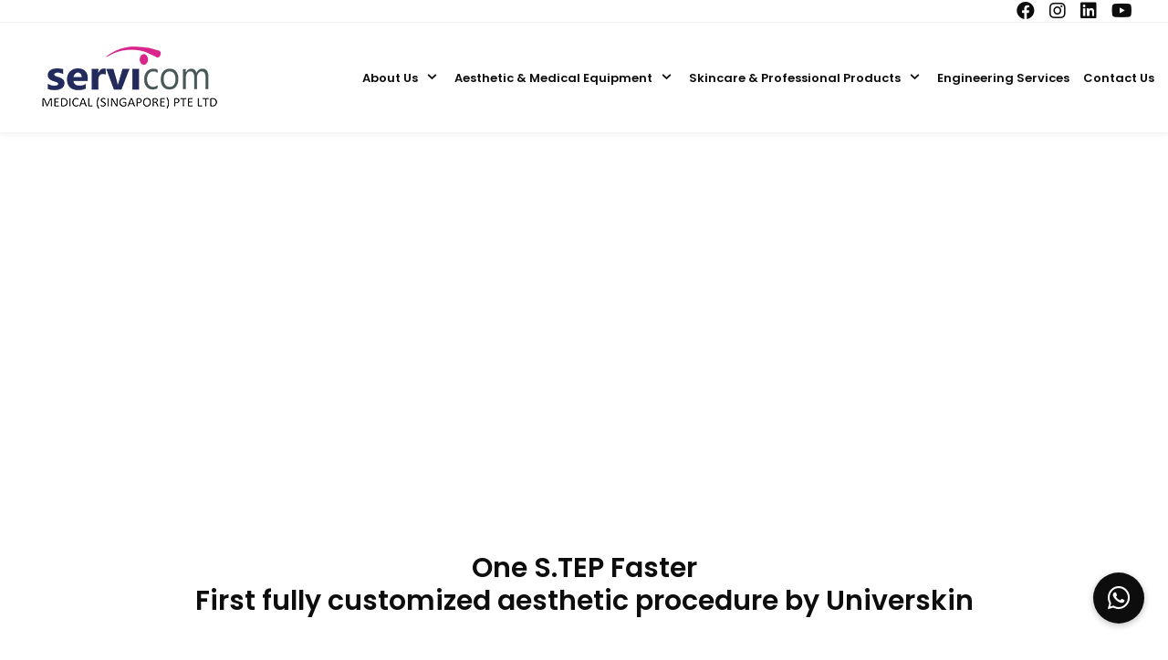

--- FILE ---
content_type: text/html; charset=UTF-8
request_url: https://servicomsingapore.com/universkin-step/
body_size: 107563
content:
<!DOCTYPE html> <html class="html" lang="en-US"> <head><script>if(navigator.userAgent.match(/MSIE|Internet Explorer/i)||navigator.userAgent.match(/Trident\/7\..*?rv:11/i)){let e=document.location.href;if(!e.match(/[?&]nonitro/)){if(e.indexOf("?")==-1){if(e.indexOf("#")==-1){document.location.href=e+"?nonitro=1"}else{document.location.href=e.replace("#","?nonitro=1#")}}else{if(e.indexOf("#")==-1){document.location.href=e+"&nonitro=1"}else{document.location.href=e.replace("#","&nonitro=1#")}}}}</script><link rel="preconnect" href="https://www.googletagmanager.com" /><link rel="preconnect" href="https://cdn-ikpghdd.nitrocdn.com" /><meta charset="UTF-8" /><meta name='robots' content='index, follow, max-image-preview:large, max-snippet:-1, max-video-preview:-1' /><meta name="viewport" content="width=device-width, initial-scale=1" /><title>Universkin S.TEP - Servicom</title><meta property="og:locale" content="en_US" /><meta property="og:type" content="article" /><meta property="og:title" content="Universkin S.TEP - Servicom" /><meta property="og:url" content="https://servicomsingapore.com/universkin-step/" /><meta property="og:site_name" content="Servicom" /><meta property="article:modified_time" content="2021-11-24T09:39:18+00:00" /><meta property="og:image" content="https://servicomsingapore.com/wp-content/uploads/2021/11/UniverskinS.TEP_.jpg" /><meta property="og:image:width" content="700" /><meta property="og:image:height" content="700" /><meta property="og:image:type" content="image/jpeg" /><meta name="twitter:card" content="summary_large_image" /><meta name="twitter:description" content="[INSERT_ELEMENTOR id=&quot;6731&quot;]" /><meta name="facebook-domain-verification" content="zppmyq4igh0swqz71qt50qydut7h11" /><meta name="facebook-domain-verification" content="zppmyq4igh0swqz71qt50qydut7h11" /><meta name="generator" content="Elementor 3.18.3; features: e_dom_optimization, e_optimized_assets_loading, additional_custom_breakpoints, block_editor_assets_optimize, e_image_loading_optimization; settings: css_print_method-internal, google_font-enabled, font_display-auto" /><meta name="facebook-domain-verification" content="zppmyq4igh0swqz71qt50qydut7h11" /><meta name="generator" content="Powered by Slider Revolution 6.4.11 - responsive, Mobile-Friendly Slider Plugin for WordPress with comfortable drag and drop interface." /><meta name="msapplication-TileImage" content="https://servicomsingapore.com/wp-content/uploads/2021/05/cropped-ServiCom_Logo-270x270.png" /><meta name="generator" content="NitroPack" /><script>var NPSH,NitroScrollHelper;NPSH=NitroScrollHelper=function(){let e=null;const o=window.sessionStorage.getItem("nitroScrollPos");function t(){let e=JSON.parse(window.sessionStorage.getItem("nitroScrollPos"))||{};if(typeof e!=="object"){e={}}e[document.URL]=window.scrollY;window.sessionStorage.setItem("nitroScrollPos",JSON.stringify(e))}window.addEventListener("scroll",function(){if(e!==null){clearTimeout(e)}e=setTimeout(t,200)},{passive:true});let r={};r.getScrollPos=()=>{if(!o){return 0}const e=JSON.parse(o);return e[document.URL]||0};r.isScrolled=()=>{return r.getScrollPos()>document.documentElement.clientHeight*.5};return r}();</script><script>(function(){var a=false;var e=document.documentElement.classList;var i=navigator.userAgent.toLowerCase();var n=["android","iphone","ipad"];var r=n.length;var o;var d=null;for(var t=0;t<r;t++){o=n[t];if(i.indexOf(o)>-1)d=o;if(e.contains(o)){a=true;e.remove(o)}}if(a&&d){e.add(d);if(d=="iphone"||d=="ipad"){e.add("ios")}}})();</script><script type="text/worker" id="nitro-web-worker">var preloadRequests=0;var remainingCount={};var baseURI="";self.onmessage=function(e){switch(e.data.cmd){case"RESOURCE_PRELOAD":var o=e.data.requestId;remainingCount[o]=0;e.data.resources.forEach(function(e){preload(e,function(o){return function(){console.log(o+" DONE: "+e);if(--remainingCount[o]==0){self.postMessage({cmd:"RESOURCE_PRELOAD",requestId:o})}}}(o));remainingCount[o]++});break;case"SET_BASEURI":baseURI=e.data.uri;break}};async function preload(e,o){if(typeof URL!=="undefined"&&baseURI){try{var a=new URL(e,baseURI);e=a.href}catch(e){console.log("Worker error: "+e.message)}}console.log("Preloading "+e);try{var n=new Request(e,{mode:"no-cors",redirect:"follow"});await fetch(n);o()}catch(a){console.log(a);var r=new XMLHttpRequest;r.responseType="blob";r.onload=o;r.onerror=o;r.open("GET",e,true);r.send()}}</script><script id="nprl">(()=>{if(window.NPRL!=undefined)return;(function(e){var t=e.prototype;t.after||(t.after=function(){var e,t=arguments,n=t.length,r=0,i=this,o=i.parentNode,a=Node,c=String,u=document;if(o!==null){while(r<n){(e=t[r])instanceof a?(i=i.nextSibling)!==null?o.insertBefore(e,i):o.appendChild(e):o.appendChild(u.createTextNode(c(e)));++r}}})})(Element);var e,t;e=t=function(){var t=false;var r=window.URL||window.webkitURL;var i=true;var o=false;var a=2;var c=null;var u=null;var d=true;var s=window.nitroGtmExcludes!=undefined;var l=s?JSON.parse(atob(window.nitroGtmExcludes)).map(e=>new RegExp(e)):[];var f;var m;var v=null;var p=null;var g=null;var h={touch:["touchmove","touchend"],default:["mousemove","click","keydown","wheel"]};var E=true;var y=[];var w=false;var b=[];var S=0;var N=0;var L=false;var T=0;var R=null;var O=false;var A=false;var C=false;var P=[];var I=[];var M=[];var k=[];var x=false;var _={};var j=new Map;var B="noModule"in HTMLScriptElement.prototype;var q=requestAnimationFrame||mozRequestAnimationFrame||webkitRequestAnimationFrame||msRequestAnimationFrame;const D="gtm.js?id=";function H(e,t){if(!_[e]){_[e]=[]}_[e].push(t)}function U(e,t){if(_[e]){var n=0,r=_[e];for(var n=0;n<r.length;n++){r[n].call(this,t)}}}function Y(){(function(e,t){var r=null;var i=function(e){r(e)};var o=null;var a={};var c=null;var u=null;var d=0;e.addEventListener(t,function(r){if(["load","DOMContentLoaded"].indexOf(t)!=-1){if(u){Q(function(){e.triggerNitroEvent(t)})}c=true}else if(t=="readystatechange"){d++;n.ogReadyState=d==1?"interactive":"complete";if(u&&u>=d){n.documentReadyState=n.ogReadyState;Q(function(){e.triggerNitroEvent(t)})}}});e.addEventListener(t+"Nitro",function(e){if(["load","DOMContentLoaded"].indexOf(t)!=-1){if(!c){e.preventDefault();e.stopImmediatePropagation()}else{}u=true}else if(t=="readystatechange"){u=n.documentReadyState=="interactive"?1:2;if(d<u){e.preventDefault();e.stopImmediatePropagation()}}});switch(t){case"load":o="onload";break;case"readystatechange":o="onreadystatechange";break;case"pageshow":o="onpageshow";break;default:o=null;break}if(o){Object.defineProperty(e,o,{get:function(){return r},set:function(n){if(typeof n!=="function"){r=null;e.removeEventListener(t+"Nitro",i)}else{if(!r){e.addEventListener(t+"Nitro",i)}r=n}}})}Object.defineProperty(e,"addEventListener"+t,{value:function(r){if(r!=t||!n.startedScriptLoading||document.currentScript&&document.currentScript.hasAttribute("nitro-exclude")){}else{arguments[0]+="Nitro"}e.ogAddEventListener.apply(e,arguments);a[arguments[1]]=arguments[0]}});Object.defineProperty(e,"removeEventListener"+t,{value:function(t){var n=a[arguments[1]];arguments[0]=n;e.ogRemoveEventListener.apply(e,arguments)}});Object.defineProperty(e,"triggerNitroEvent"+t,{value:function(t,n){n=n||e;var r=new Event(t+"Nitro",{bubbles:true});r.isNitroPack=true;Object.defineProperty(r,"type",{get:function(){return t},set:function(){}});Object.defineProperty(r,"target",{get:function(){return n},set:function(){}});e.dispatchEvent(r)}});if(typeof e.triggerNitroEvent==="undefined"){(function(){var t=e.addEventListener;var n=e.removeEventListener;Object.defineProperty(e,"ogAddEventListener",{value:t});Object.defineProperty(e,"ogRemoveEventListener",{value:n});Object.defineProperty(e,"addEventListener",{value:function(n){var r="addEventListener"+n;if(typeof e[r]!=="undefined"){e[r].apply(e,arguments)}else{t.apply(e,arguments)}},writable:true});Object.defineProperty(e,"removeEventListener",{value:function(t){var r="removeEventListener"+t;if(typeof e[r]!=="undefined"){e[r].apply(e,arguments)}else{n.apply(e,arguments)}}});Object.defineProperty(e,"triggerNitroEvent",{value:function(t,n){var r="triggerNitroEvent"+t;if(typeof e[r]!=="undefined"){e[r].apply(e,arguments)}}})})()}}).apply(null,arguments)}Y(window,"load");Y(window,"pageshow");Y(window,"DOMContentLoaded");Y(document,"DOMContentLoaded");Y(document,"readystatechange");try{var F=new Worker(r.createObjectURL(new Blob([document.getElementById("nitro-web-worker").textContent],{type:"text/javascript"})))}catch(e){var F=new Worker("data:text/javascript;base64,"+btoa(document.getElementById("nitro-web-worker").textContent))}F.onmessage=function(e){if(e.data.cmd=="RESOURCE_PRELOAD"){U(e.data.requestId,e)}};if(typeof document.baseURI!=="undefined"){F.postMessage({cmd:"SET_BASEURI",uri:document.baseURI})}var G=function(e){if(--S==0){Q(K)}};var W=function(e){e.target.removeEventListener("load",W);e.target.removeEventListener("error",W);e.target.removeEventListener("nitroTimeout",W);if(e.type!="nitroTimeout"){clearTimeout(e.target.nitroTimeout)}if(--N==0&&S==0){Q(J)}};var X=function(e){var t=e.textContent;try{var n=r.createObjectURL(new Blob([t.replace(/^(?:<!--)?(.*?)(?:-->)?$/gm,"$1")],{type:"text/javascript"}))}catch(e){var n="data:text/javascript;base64,"+btoa(t.replace(/^(?:<!--)?(.*?)(?:-->)?$/gm,"$1"))}return n};var K=function(){n.documentReadyState="interactive";document.triggerNitroEvent("readystatechange");document.triggerNitroEvent("DOMContentLoaded");if(window.pageYOffset||window.pageXOffset){window.dispatchEvent(new Event("scroll"))}A=true;Q(function(){if(N==0){Q(J)}Q($)})};var J=function(){if(!A||O)return;O=true;R.disconnect();en();n.documentReadyState="complete";document.triggerNitroEvent("readystatechange");window.triggerNitroEvent("load",document);window.triggerNitroEvent("pageshow",document);if(window.pageYOffset||window.pageXOffset||location.hash){let e=typeof history.scrollRestoration!=="undefined"&&history.scrollRestoration=="auto";if(e&&typeof NPSH!=="undefined"&&NPSH.getScrollPos()>0&&window.pageYOffset>document.documentElement.clientHeight*.5){window.scrollTo(0,NPSH.getScrollPos())}else if(location.hash){try{let e=document.querySelector(location.hash);if(e){e.scrollIntoView()}}catch(e){}}}var e=null;if(a==1){e=eo}else{e=eu}Q(e)};var Q=function(e){setTimeout(e,0)};var V=function(e){if(e.type=="touchend"||e.type=="click"){g=e}};var $=function(){if(d&&g){setTimeout(function(e){return function(){var t=function(e,t,n){var r=new Event(e,{bubbles:true,cancelable:true});if(e=="click"){r.clientX=t;r.clientY=n}else{r.touches=[{clientX:t,clientY:n}]}return r};var n;if(e.type=="touchend"){var r=e.changedTouches[0];n=document.elementFromPoint(r.clientX,r.clientY);n.dispatchEvent(t("touchstart"),r.clientX,r.clientY);n.dispatchEvent(t("touchend"),r.clientX,r.clientY);n.dispatchEvent(t("click"),r.clientX,r.clientY)}else if(e.type=="click"){n=document.elementFromPoint(e.clientX,e.clientY);n.dispatchEvent(t("click"),e.clientX,e.clientY)}}}(g),150);g=null}};var z=function(e){if(e.tagName=="SCRIPT"&&!e.hasAttribute("data-nitro-for-id")&&!e.hasAttribute("nitro-document-write")||e.tagName=="IMG"&&(e.hasAttribute("src")||e.hasAttribute("srcset"))||e.tagName=="IFRAME"&&e.hasAttribute("src")||e.tagName=="LINK"&&e.hasAttribute("href")&&e.hasAttribute("rel")&&e.getAttribute("rel")=="stylesheet"){if(e.tagName==="IFRAME"&&e.src.indexOf("about:blank")>-1){return}var t="";switch(e.tagName){case"LINK":t=e.href;break;case"IMG":if(k.indexOf(e)>-1)return;t=e.srcset||e.src;break;default:t=e.src;break}var n=e.getAttribute("type");if(!t&&e.tagName!=="SCRIPT")return;if((e.tagName=="IMG"||e.tagName=="LINK")&&(t.indexOf("data:")===0||t.indexOf("blob:")===0))return;if(e.tagName=="SCRIPT"&&n&&n!=="text/javascript"&&n!=="application/javascript"){if(n!=="module"||!B)return}if(e.tagName==="SCRIPT"){if(k.indexOf(e)>-1)return;if(e.noModule&&B){return}let t=null;if(document.currentScript){if(document.currentScript.src&&document.currentScript.src.indexOf(D)>-1){t=document.currentScript}if(document.currentScript.hasAttribute("data-nitro-gtm-id")){e.setAttribute("data-nitro-gtm-id",document.currentScript.getAttribute("data-nitro-gtm-id"))}}else if(window.nitroCurrentScript){if(window.nitroCurrentScript.src&&window.nitroCurrentScript.src.indexOf(D)>-1){t=window.nitroCurrentScript}}if(t&&s){let n=false;for(const t of l){n=e.src?t.test(e.src):t.test(e.textContent);if(n){break}}if(!n){e.type="text/googletagmanagerscript";let n=t.hasAttribute("data-nitro-gtm-id")?t.getAttribute("data-nitro-gtm-id"):t.id;if(!j.has(n)){j.set(n,[])}let r=j.get(n);r.push(e);return}}if(!e.src){if(e.textContent.length>0){e.textContent+="\n;if(document.currentScript.nitroTimeout) {clearTimeout(document.currentScript.nitroTimeout);}; setTimeout(function() { this.dispatchEvent(new Event('load')); }.bind(document.currentScript), 0);"}else{return}}else{}k.push(e)}if(!e.hasOwnProperty("nitroTimeout")){N++;e.addEventListener("load",W,true);e.addEventListener("error",W,true);e.addEventListener("nitroTimeout",W,true);e.nitroTimeout=setTimeout(function(){console.log("Resource timed out",e);e.dispatchEvent(new Event("nitroTimeout"))},5e3)}}};var Z=function(e){if(e.hasOwnProperty("nitroTimeout")&&e.nitroTimeout){clearTimeout(e.nitroTimeout);e.nitroTimeout=null;e.dispatchEvent(new Event("nitroTimeout"))}};document.documentElement.addEventListener("load",function(e){if(e.target.tagName=="SCRIPT"||e.target.tagName=="IMG"){k.push(e.target)}},true);document.documentElement.addEventListener("error",function(e){if(e.target.tagName=="SCRIPT"||e.target.tagName=="IMG"){k.push(e.target)}},true);var ee=["appendChild","replaceChild","insertBefore","prepend","append","before","after","replaceWith","insertAdjacentElement"];var et=function(){if(s){window._nitro_setTimeout=window.setTimeout;window.setTimeout=function(e,t,...n){let r=document.currentScript||window.nitroCurrentScript;if(!r||r.src&&r.src.indexOf(D)==-1){return window._nitro_setTimeout.call(window,e,t,...n)}return window._nitro_setTimeout.call(window,function(e,t){return function(...n){window.nitroCurrentScript=e;t(...n)}}(r,e),t,...n)}}ee.forEach(function(e){HTMLElement.prototype["og"+e]=HTMLElement.prototype[e];HTMLElement.prototype[e]=function(...t){if(this.parentNode||this===document.documentElement){switch(e){case"replaceChild":case"insertBefore":t.pop();break;case"insertAdjacentElement":t.shift();break}t.forEach(function(e){if(!e)return;if(e.tagName=="SCRIPT"){z(e)}else{if(e.children&&e.children.length>0){e.querySelectorAll("script").forEach(z)}}})}return this["og"+e].apply(this,arguments)}})};var en=function(){if(s&&typeof window._nitro_setTimeout==="function"){window.setTimeout=window._nitro_setTimeout}ee.forEach(function(e){HTMLElement.prototype[e]=HTMLElement.prototype["og"+e]})};var er=async function(){if(o){ef(f);ef(V);if(v){clearTimeout(v);v=null}}if(T===1){L=true;return}else if(T===0){T=-1}n.startedScriptLoading=true;Object.defineProperty(document,"readyState",{get:function(){return n.documentReadyState},set:function(){}});var e=document.documentElement;var t={attributes:true,attributeFilter:["src"],childList:true,subtree:true};R=new MutationObserver(function(e,t){e.forEach(function(e){if(e.type=="childList"&&e.addedNodes.length>0){e.addedNodes.forEach(function(e){if(!document.documentElement.contains(e)){return}if(e.tagName=="IMG"||e.tagName=="IFRAME"||e.tagName=="LINK"){z(e)}})}if(e.type=="childList"&&e.removedNodes.length>0){e.removedNodes.forEach(function(e){if(e.tagName=="IFRAME"||e.tagName=="LINK"){Z(e)}})}if(e.type=="attributes"){var t=e.target;if(!document.documentElement.contains(t)){return}if(t.tagName=="IFRAME"||t.tagName=="LINK"||t.tagName=="IMG"||t.tagName=="SCRIPT"){z(t)}}})});R.observe(e,t);if(!s){et()}await Promise.all(P);var r=b.shift();var i=null;var a=false;while(r){var c;var u=JSON.parse(atob(r.meta));var d=u.delay;if(r.type=="inline"){var l=document.getElementById(r.id);if(l){l.remove()}else{r=b.shift();continue}c=X(l);if(c===false){r=b.shift();continue}}else{c=r.src}if(!a&&r.type!="inline"&&(typeof u.attributes.async!="undefined"||typeof u.attributes.defer!="undefined")){if(i===null){i=r}else if(i===r){a=true}if(!a){b.push(r);r=b.shift();continue}}var m=document.createElement("script");m.src=c;m.setAttribute("data-nitro-for-id",r.id);for(var p in u.attributes){try{if(u.attributes[p]===false){m.setAttribute(p,"")}else{m.setAttribute(p,u.attributes[p])}}catch(e){console.log("Error while setting script attribute",m,e)}}m.async=false;if(u.canonicalLink!=""&&Object.getOwnPropertyDescriptor(m,"src")?.configurable!==false){(e=>{Object.defineProperty(m,"src",{get:function(){return e.canonicalLink},set:function(){}})})(u)}if(d){setTimeout((function(e,t){var n=document.querySelector("[data-nitro-marker-id='"+t+"']");if(n){n.after(e)}else{document.head.appendChild(e)}}).bind(null,m,r.id),d)}else{m.addEventListener("load",G);m.addEventListener("error",G);if(!m.noModule||!B){S++}var g=document.querySelector("[data-nitro-marker-id='"+r.id+"']");if(g){Q(function(e,t){return function(){e.after(t)}}(g,m))}else{Q(function(e){return function(){document.head.appendChild(e)}}(m))}}r=b.shift()}};var ei=function(){var e=document.getElementById("nitro-deferred-styles");var t=document.createElement("div");t.innerHTML=e.textContent;return t};var eo=async function(e){isPreload=e&&e.type=="NitroPreload";if(!isPreload){T=-1;E=false;if(o){ef(f);ef(V);if(v){clearTimeout(v);v=null}}}if(w===false){var t=ei();let e=t.querySelectorAll('style,link[rel="stylesheet"]');w=e.length;if(w){let e=document.getElementById("nitro-deferred-styles-marker");e.replaceWith.apply(e,t.childNodes)}else if(isPreload){Q(ed)}else{es()}}else if(w===0&&!isPreload){es()}};var ea=function(){var e=ei();var t=e.childNodes;var n;var r=[];for(var i=0;i<t.length;i++){n=t[i];if(n.href){r.push(n.href)}}var o="css-preload";H(o,function(e){eo(new Event("NitroPreload"))});if(r.length){F.postMessage({cmd:"RESOURCE_PRELOAD",resources:r,requestId:o})}else{Q(function(){U(o)})}};var ec=function(){if(T===-1)return;T=1;var e=[];var t,n;for(var r=0;r<b.length;r++){t=b[r];if(t.type!="inline"){if(t.src){n=JSON.parse(atob(t.meta));if(n.delay)continue;if(n.attributes.type&&n.attributes.type=="module"&&!B)continue;e.push(t.src)}}}if(e.length){var i="js-preload";H(i,function(e){T=2;if(L){Q(er)}});F.postMessage({cmd:"RESOURCE_PRELOAD",resources:e,requestId:i})}};var eu=function(){while(I.length){style=I.shift();if(style.hasAttribute("nitropack-onload")){style.setAttribute("onload",style.getAttribute("nitropack-onload"));Q(function(e){return function(){e.dispatchEvent(new Event("load"))}}(style))}}while(M.length){style=M.shift();if(style.hasAttribute("nitropack-onerror")){style.setAttribute("onerror",style.getAttribute("nitropack-onerror"));Q(function(e){return function(){e.dispatchEvent(new Event("error"))}}(style))}}};var ed=function(){if(!x){if(i){Q(function(){var e=document.getElementById("nitro-critical-css");if(e){e.remove()}})}x=true;onStylesLoadEvent=new Event("NitroStylesLoaded");onStylesLoadEvent.isNitroPack=true;window.dispatchEvent(onStylesLoadEvent)}};var es=function(){if(a==2){Q(er)}else{eu()}};var el=function(e){m.forEach(function(t){document.addEventListener(t,e,true)})};var ef=function(e){m.forEach(function(t){document.removeEventListener(t,e,true)})};if(s){et()}return{setAutoRemoveCriticalCss:function(e){i=e},registerScript:function(e,t,n){b.push({type:"remote",src:e,id:t,meta:n})},registerInlineScript:function(e,t){b.push({type:"inline",id:e,meta:t})},registerStyle:function(e,t,n){y.push({href:e,rel:t,media:n})},onLoadStyle:function(e){I.push(e);if(w!==false&&--w==0){Q(ed);if(E){E=false}else{es()}}},onErrorStyle:function(e){M.push(e);if(w!==false&&--w==0){Q(ed);if(E){E=false}else{es()}}},loadJs:function(e,t){if(!e.src){var n=X(e);if(n!==false){e.src=n;e.textContent=""}}if(t){Q(function(e,t){return function(){e.after(t)}}(t,e))}else{Q(function(e){return function(){document.head.appendChild(e)}}(e))}},loadQueuedResources:async function(){window.dispatchEvent(new Event("NitroBootStart"));if(p){clearTimeout(p);p=null}window.removeEventListener("load",e.loadQueuedResources);f=a==1?er:eo;if(!o||g){Q(f)}else{if(navigator.userAgent.indexOf(" Edge/")==-1){ea();H("css-preload",ec)}el(f);if(u){if(c){v=setTimeout(f,c)}}else{}}},fontPreload:function(e){var t="critical-fonts";H(t,function(e){document.getElementById("nitro-critical-fonts").type="text/css"});F.postMessage({cmd:"RESOURCE_PRELOAD",resources:e,requestId:t})},boot:function(){if(t)return;t=true;C=typeof NPSH!=="undefined"&&NPSH.isScrolled();let n=document.prerendering;if(location.hash||C||n){o=false}m=h.default.concat(h.touch);p=setTimeout(e.loadQueuedResources,1500);el(V);if(C){e.loadQueuedResources()}else{window.addEventListener("load",e.loadQueuedResources)}},addPrerequisite:function(e){P.push(e)},getTagManagerNodes:function(e){if(!e)return j;return j.get(e)??[]}}}();var n,r;n=r=function(){var t=document.write;return{documentWrite:function(n,r){if(n&&n.hasAttribute("nitro-exclude")){return t.call(document,r)}var i=null;if(n.documentWriteContainer){i=n.documentWriteContainer}else{i=document.createElement("span");n.documentWriteContainer=i}var o=null;if(n){if(n.hasAttribute("data-nitro-for-id")){o=document.querySelector('template[data-nitro-marker-id="'+n.getAttribute("data-nitro-for-id")+'"]')}else{o=n}}i.innerHTML+=r;i.querySelectorAll("script").forEach(function(e){e.setAttribute("nitro-document-write","")});if(!i.parentNode){if(o){o.parentNode.insertBefore(i,o)}else{document.body.appendChild(i)}}var a=document.createElement("span");a.innerHTML=r;var c=a.querySelectorAll("script");if(c.length){c.forEach(function(t){var n=t.getAttributeNames();var r=document.createElement("script");n.forEach(function(e){r.setAttribute(e,t.getAttribute(e))});r.async=false;if(!t.src&&t.textContent){r.textContent=t.textContent}e.loadJs(r,o)})}},TrustLogo:function(e,t){var n=document.getElementById(e);var r=document.createElement("img");r.src=t;n.parentNode.insertBefore(r,n)},documentReadyState:"loading",ogReadyState:document.readyState,startedScriptLoading:false,loadScriptDelayed:function(e,t){setTimeout(function(){var t=document.createElement("script");t.src=e;document.head.appendChild(t)},t)}}}();document.write=function(e){n.documentWrite(document.currentScript,e)};document.writeln=function(e){n.documentWrite(document.currentScript,e+"\n")};window.NPRL=e;window.NitroResourceLoader=t;window.NPh=n;window.NitroPackHelper=r})();</script><template id="nitro-deferred-styles-marker"></template><style id="nitro-fonts">@font-face{font-family:"Font Awesome 5 Free";font-style:normal;font-weight:400;font-display:swap;src:url("https://cdn-ikpghdd.nitrocdn.com/eZaDnTQOoXmSzlIlcbVIZrjJUKbnHSsK/assets/static/source/rev-b286438/cdnjs.cloudflare.com/ajax/libs/font-awesome/5.15.4/webfonts/fa-regular-400.eot");src:url("https://cdn-ikpghdd.nitrocdn.com/eZaDnTQOoXmSzlIlcbVIZrjJUKbnHSsK/assets/static/source/rev-b286438/cdnjs.cloudflare.com/ajax/libs/font-awesome/5.15.4/webfonts/fa-regular-400.woff2") format("woff2")}@font-face{font-family:"Font Awesome 5 Free";font-style:normal;font-weight:900;font-display:swap;src:url("https://cdn-ikpghdd.nitrocdn.com/eZaDnTQOoXmSzlIlcbVIZrjJUKbnHSsK/assets/static/source/rev-b286438/cdnjs.cloudflare.com/ajax/libs/font-awesome/5.15.4/webfonts/fa-solid-900.eot");src:url("https://cdn-ikpghdd.nitrocdn.com/eZaDnTQOoXmSzlIlcbVIZrjJUKbnHSsK/assets/static/source/rev-b286438/cdnjs.cloudflare.com/ajax/libs/font-awesome/5.15.4/webfonts/fa-solid-900.woff2") format("woff2")}@font-face{font-family:"FontAwesome";src:url("https://servicomsingapore.com/wp-content/plugins/groovy-menu-free/assets/fonts/fontawesome-webfont.eot?v=4.7.0");src:url("https://cdn-ikpghdd.nitrocdn.com/eZaDnTQOoXmSzlIlcbVIZrjJUKbnHSsK/assets/static/source/rev-b286438/servicomsingapore.com/wp-content/plugins/groovy-menu-free/assets/fonts/3e6eb37f30ca47e1f854d23f3eb21bc6.fontawesome-webfont.woff2") format("woff2");font-weight:normal;font-style:normal;font-display:swap}@font-face{font-family:"FontAwesome";src:url("https://cdn-ikpghdd.nitrocdn.com/eZaDnTQOoXmSzlIlcbVIZrjJUKbnHSsK/assets/static/source/rev-b286438/servicomsingapore.com/wp-content/plugins/responsive-accordion-and-collapse/css/font-awesome/fonts/862f4c5c9473e45860e3893b6a5f46f0.fontawesome-webfont.eot");src:url("https://cdn-ikpghdd.nitrocdn.com/eZaDnTQOoXmSzlIlcbVIZrjJUKbnHSsK/assets/static/source/rev-b286438/servicomsingapore.com/wp-content/plugins/responsive-accordion-and-collapse/css/font-awesome/fonts/862f4c5c9473e45860e3893b6a5f46f0.fontawesome-webfont.ttf") format("truetype");font-weight:normal;font-style:normal;font-display:swap}@font-face{font-family:"Font Awesome 5 Free";font-style:normal;font-weight:400;font-display:swap;src:url("https://cdn-ikpghdd.nitrocdn.com/eZaDnTQOoXmSzlIlcbVIZrjJUKbnHSsK/assets/static/source/rev-b286438/servicomsingapore.com/wp-content/themes/oceanwp/assets/fonts/fontawesome/webfonts/fa-regular-400.eot");src:url("https://cdn-ikpghdd.nitrocdn.com/eZaDnTQOoXmSzlIlcbVIZrjJUKbnHSsK/assets/static/source/rev-b286438/servicomsingapore.com/wp-content/themes/oceanwp/assets/fonts/fontawesome/webfonts/fa-regular-400.woff2") format("woff2")}@font-face{font-family:"Font Awesome 5 Free";font-style:normal;font-weight:900;font-display:swap;src:url("https://cdn-ikpghdd.nitrocdn.com/eZaDnTQOoXmSzlIlcbVIZrjJUKbnHSsK/assets/static/source/rev-b286438/servicomsingapore.com/wp-content/themes/oceanwp/assets/fonts/fontawesome/webfonts/fa-solid-900.eot");src:url("https://cdn-ikpghdd.nitrocdn.com/eZaDnTQOoXmSzlIlcbVIZrjJUKbnHSsK/assets/static/source/rev-b286438/servicomsingapore.com/wp-content/themes/oceanwp/assets/fonts/fontawesome/webfonts/fa-solid-900.woff2") format("woff2")}@font-face{font-family:"Poppins";font-style:italic;font-weight:100;font-display:swap;src:url("https://fonts.gstatic.com/s/poppins/v24/pxiAyp8kv8JHgFVrJJLmE0tDMPKhSkFEkm8.woff2") format("woff2");unicode-range:U+0900-097F,U+1CD0-1CF9,U+200C-200D,U+20A8,U+20B9,U+20F0,U+25CC,U+A830-A839,U+A8E0-A8FF,U+11B00-11B09}@font-face{font-family:"Poppins";font-style:italic;font-weight:100;font-display:swap;src:url("https://fonts.gstatic.com/s/poppins/v24/pxiAyp8kv8JHgFVrJJLmE0tMMPKhSkFEkm8.woff2") format("woff2");unicode-range:U+0100-02BA,U+02BD-02C5,U+02C7-02CC,U+02CE-02D7,U+02DD-02FF,U+0304,U+0308,U+0329,U+1D00-1DBF,U+1E00-1E9F,U+1EF2-1EFF,U+2020,U+20A0-20AB,U+20AD-20C0,U+2113,U+2C60-2C7F,U+A720-A7FF}@font-face{font-family:"Poppins";font-style:italic;font-weight:100;font-display:swap;src:url("https://fonts.gstatic.com/s/poppins/v24/pxiAyp8kv8JHgFVrJJLmE0tCMPKhSkFE.woff2") format("woff2");unicode-range:U+0000-00FF,U+0131,U+0152-0153,U+02BB-02BC,U+02C6,U+02DA,U+02DC,U+0304,U+0308,U+0329,U+2000-206F,U+20AC,U+2122,U+2191,U+2193,U+2212,U+2215,U+FEFF,U+FFFD}@font-face{font-family:"Poppins";font-style:italic;font-weight:200;font-display:swap;src:url("https://fonts.gstatic.com/s/poppins/v24/pxiDyp8kv8JHgFVrJJLmv1pVFteOYktMqlap.woff2") format("woff2");unicode-range:U+0900-097F,U+1CD0-1CF9,U+200C-200D,U+20A8,U+20B9,U+20F0,U+25CC,U+A830-A839,U+A8E0-A8FF,U+11B00-11B09}@font-face{font-family:"Poppins";font-style:italic;font-weight:200;font-display:swap;src:url("https://fonts.gstatic.com/s/poppins/v24/pxiDyp8kv8JHgFVrJJLmv1pVGdeOYktMqlap.woff2") format("woff2");unicode-range:U+0100-02BA,U+02BD-02C5,U+02C7-02CC,U+02CE-02D7,U+02DD-02FF,U+0304,U+0308,U+0329,U+1D00-1DBF,U+1E00-1E9F,U+1EF2-1EFF,U+2020,U+20A0-20AB,U+20AD-20C0,U+2113,U+2C60-2C7F,U+A720-A7FF}@font-face{font-family:"Poppins";font-style:italic;font-weight:200;font-display:swap;src:url("https://fonts.gstatic.com/s/poppins/v24/pxiDyp8kv8JHgFVrJJLmv1pVF9eOYktMqg.woff2") format("woff2");unicode-range:U+0000-00FF,U+0131,U+0152-0153,U+02BB-02BC,U+02C6,U+02DA,U+02DC,U+0304,U+0308,U+0329,U+2000-206F,U+20AC,U+2122,U+2191,U+2193,U+2212,U+2215,U+FEFF,U+FFFD}@font-face{font-family:"Poppins";font-style:italic;font-weight:300;font-display:swap;src:url("https://fonts.gstatic.com/s/poppins/v24/pxiDyp8kv8JHgFVrJJLm21lVFteOYktMqlap.woff2") format("woff2");unicode-range:U+0900-097F,U+1CD0-1CF9,U+200C-200D,U+20A8,U+20B9,U+20F0,U+25CC,U+A830-A839,U+A8E0-A8FF,U+11B00-11B09}@font-face{font-family:"Poppins";font-style:italic;font-weight:300;font-display:swap;src:url("https://fonts.gstatic.com/s/poppins/v24/pxiDyp8kv8JHgFVrJJLm21lVGdeOYktMqlap.woff2") format("woff2");unicode-range:U+0100-02BA,U+02BD-02C5,U+02C7-02CC,U+02CE-02D7,U+02DD-02FF,U+0304,U+0308,U+0329,U+1D00-1DBF,U+1E00-1E9F,U+1EF2-1EFF,U+2020,U+20A0-20AB,U+20AD-20C0,U+2113,U+2C60-2C7F,U+A720-A7FF}@font-face{font-family:"Poppins";font-style:italic;font-weight:300;font-display:swap;src:url("https://fonts.gstatic.com/s/poppins/v24/pxiDyp8kv8JHgFVrJJLm21lVF9eOYktMqg.woff2") format("woff2");unicode-range:U+0000-00FF,U+0131,U+0152-0153,U+02BB-02BC,U+02C6,U+02DA,U+02DC,U+0304,U+0308,U+0329,U+2000-206F,U+20AC,U+2122,U+2191,U+2193,U+2212,U+2215,U+FEFF,U+FFFD}@font-face{font-family:"Poppins";font-style:italic;font-weight:400;font-display:swap;src:url("https://fonts.gstatic.com/s/poppins/v24/pxiGyp8kv8JHgFVrJJLucXtAOvWDSHFF.woff2") format("woff2");unicode-range:U+0900-097F,U+1CD0-1CF9,U+200C-200D,U+20A8,U+20B9,U+20F0,U+25CC,U+A830-A839,U+A8E0-A8FF,U+11B00-11B09}@font-face{font-family:"Poppins";font-style:italic;font-weight:400;font-display:swap;src:url("https://fonts.gstatic.com/s/poppins/v24/pxiGyp8kv8JHgFVrJJLufntAOvWDSHFF.woff2") format("woff2");unicode-range:U+0100-02BA,U+02BD-02C5,U+02C7-02CC,U+02CE-02D7,U+02DD-02FF,U+0304,U+0308,U+0329,U+1D00-1DBF,U+1E00-1E9F,U+1EF2-1EFF,U+2020,U+20A0-20AB,U+20AD-20C0,U+2113,U+2C60-2C7F,U+A720-A7FF}@font-face{font-family:"Poppins";font-style:italic;font-weight:400;font-display:swap;src:url("https://fonts.gstatic.com/s/poppins/v24/pxiGyp8kv8JHgFVrJJLucHtAOvWDSA.woff2") format("woff2");unicode-range:U+0000-00FF,U+0131,U+0152-0153,U+02BB-02BC,U+02C6,U+02DA,U+02DC,U+0304,U+0308,U+0329,U+2000-206F,U+20AC,U+2122,U+2191,U+2193,U+2212,U+2215,U+FEFF,U+FFFD}@font-face{font-family:"Poppins";font-style:italic;font-weight:500;font-display:swap;src:url("https://fonts.gstatic.com/s/poppins/v24/pxiDyp8kv8JHgFVrJJLmg1hVFteOYktMqlap.woff2") format("woff2");unicode-range:U+0900-097F,U+1CD0-1CF9,U+200C-200D,U+20A8,U+20B9,U+20F0,U+25CC,U+A830-A839,U+A8E0-A8FF,U+11B00-11B09}@font-face{font-family:"Poppins";font-style:italic;font-weight:500;font-display:swap;src:url("https://fonts.gstatic.com/s/poppins/v24/pxiDyp8kv8JHgFVrJJLmg1hVGdeOYktMqlap.woff2") format("woff2");unicode-range:U+0100-02BA,U+02BD-02C5,U+02C7-02CC,U+02CE-02D7,U+02DD-02FF,U+0304,U+0308,U+0329,U+1D00-1DBF,U+1E00-1E9F,U+1EF2-1EFF,U+2020,U+20A0-20AB,U+20AD-20C0,U+2113,U+2C60-2C7F,U+A720-A7FF}@font-face{font-family:"Poppins";font-style:italic;font-weight:500;font-display:swap;src:url("https://fonts.gstatic.com/s/poppins/v24/pxiDyp8kv8JHgFVrJJLmg1hVF9eOYktMqg.woff2") format("woff2");unicode-range:U+0000-00FF,U+0131,U+0152-0153,U+02BB-02BC,U+02C6,U+02DA,U+02DC,U+0304,U+0308,U+0329,U+2000-206F,U+20AC,U+2122,U+2191,U+2193,U+2212,U+2215,U+FEFF,U+FFFD}@font-face{font-family:"Poppins";font-style:italic;font-weight:600;font-display:swap;src:url("https://fonts.gstatic.com/s/poppins/v24/pxiDyp8kv8JHgFVrJJLmr19VFteOYktMqlap.woff2") format("woff2");unicode-range:U+0900-097F,U+1CD0-1CF9,U+200C-200D,U+20A8,U+20B9,U+20F0,U+25CC,U+A830-A839,U+A8E0-A8FF,U+11B00-11B09}@font-face{font-family:"Poppins";font-style:italic;font-weight:600;font-display:swap;src:url("https://fonts.gstatic.com/s/poppins/v24/pxiDyp8kv8JHgFVrJJLmr19VGdeOYktMqlap.woff2") format("woff2");unicode-range:U+0100-02BA,U+02BD-02C5,U+02C7-02CC,U+02CE-02D7,U+02DD-02FF,U+0304,U+0308,U+0329,U+1D00-1DBF,U+1E00-1E9F,U+1EF2-1EFF,U+2020,U+20A0-20AB,U+20AD-20C0,U+2113,U+2C60-2C7F,U+A720-A7FF}@font-face{font-family:"Poppins";font-style:italic;font-weight:600;font-display:swap;src:url("https://fonts.gstatic.com/s/poppins/v24/pxiDyp8kv8JHgFVrJJLmr19VF9eOYktMqg.woff2") format("woff2");unicode-range:U+0000-00FF,U+0131,U+0152-0153,U+02BB-02BC,U+02C6,U+02DA,U+02DC,U+0304,U+0308,U+0329,U+2000-206F,U+20AC,U+2122,U+2191,U+2193,U+2212,U+2215,U+FEFF,U+FFFD}@font-face{font-family:"Poppins";font-style:italic;font-weight:700;font-display:swap;src:url("https://fonts.gstatic.com/s/poppins/v24/pxiDyp8kv8JHgFVrJJLmy15VFteOYktMqlap.woff2") format("woff2");unicode-range:U+0900-097F,U+1CD0-1CF9,U+200C-200D,U+20A8,U+20B9,U+20F0,U+25CC,U+A830-A839,U+A8E0-A8FF,U+11B00-11B09}@font-face{font-family:"Poppins";font-style:italic;font-weight:700;font-display:swap;src:url("https://fonts.gstatic.com/s/poppins/v24/pxiDyp8kv8JHgFVrJJLmy15VGdeOYktMqlap.woff2") format("woff2");unicode-range:U+0100-02BA,U+02BD-02C5,U+02C7-02CC,U+02CE-02D7,U+02DD-02FF,U+0304,U+0308,U+0329,U+1D00-1DBF,U+1E00-1E9F,U+1EF2-1EFF,U+2020,U+20A0-20AB,U+20AD-20C0,U+2113,U+2C60-2C7F,U+A720-A7FF}@font-face{font-family:"Poppins";font-style:italic;font-weight:700;font-display:swap;src:url("https://fonts.gstatic.com/s/poppins/v24/pxiDyp8kv8JHgFVrJJLmy15VF9eOYktMqg.woff2") format("woff2");unicode-range:U+0000-00FF,U+0131,U+0152-0153,U+02BB-02BC,U+02C6,U+02DA,U+02DC,U+0304,U+0308,U+0329,U+2000-206F,U+20AC,U+2122,U+2191,U+2193,U+2212,U+2215,U+FEFF,U+FFFD}@font-face{font-family:"Poppins";font-style:italic;font-weight:800;font-display:swap;src:url("https://fonts.gstatic.com/s/poppins/v24/pxiDyp8kv8JHgFVrJJLm111VFteOYktMqlap.woff2") format("woff2");unicode-range:U+0900-097F,U+1CD0-1CF9,U+200C-200D,U+20A8,U+20B9,U+20F0,U+25CC,U+A830-A839,U+A8E0-A8FF,U+11B00-11B09}@font-face{font-family:"Poppins";font-style:italic;font-weight:800;font-display:swap;src:url("https://fonts.gstatic.com/s/poppins/v24/pxiDyp8kv8JHgFVrJJLm111VGdeOYktMqlap.woff2") format("woff2");unicode-range:U+0100-02BA,U+02BD-02C5,U+02C7-02CC,U+02CE-02D7,U+02DD-02FF,U+0304,U+0308,U+0329,U+1D00-1DBF,U+1E00-1E9F,U+1EF2-1EFF,U+2020,U+20A0-20AB,U+20AD-20C0,U+2113,U+2C60-2C7F,U+A720-A7FF}@font-face{font-family:"Poppins";font-style:italic;font-weight:800;font-display:swap;src:url("https://fonts.gstatic.com/s/poppins/v24/pxiDyp8kv8JHgFVrJJLm111VF9eOYktMqg.woff2") format("woff2");unicode-range:U+0000-00FF,U+0131,U+0152-0153,U+02BB-02BC,U+02C6,U+02DA,U+02DC,U+0304,U+0308,U+0329,U+2000-206F,U+20AC,U+2122,U+2191,U+2193,U+2212,U+2215,U+FEFF,U+FFFD}@font-face{font-family:"Poppins";font-style:italic;font-weight:900;font-display:swap;src:url("https://fonts.gstatic.com/s/poppins/v24/pxiDyp8kv8JHgFVrJJLm81xVFteOYktMqlap.woff2") format("woff2");unicode-range:U+0900-097F,U+1CD0-1CF9,U+200C-200D,U+20A8,U+20B9,U+20F0,U+25CC,U+A830-A839,U+A8E0-A8FF,U+11B00-11B09}@font-face{font-family:"Poppins";font-style:italic;font-weight:900;font-display:swap;src:url("https://fonts.gstatic.com/s/poppins/v24/pxiDyp8kv8JHgFVrJJLm81xVGdeOYktMqlap.woff2") format("woff2");unicode-range:U+0100-02BA,U+02BD-02C5,U+02C7-02CC,U+02CE-02D7,U+02DD-02FF,U+0304,U+0308,U+0329,U+1D00-1DBF,U+1E00-1E9F,U+1EF2-1EFF,U+2020,U+20A0-20AB,U+20AD-20C0,U+2113,U+2C60-2C7F,U+A720-A7FF}@font-face{font-family:"Poppins";font-style:italic;font-weight:900;font-display:swap;src:url("https://fonts.gstatic.com/s/poppins/v24/pxiDyp8kv8JHgFVrJJLm81xVF9eOYktMqg.woff2") format("woff2");unicode-range:U+0000-00FF,U+0131,U+0152-0153,U+02BB-02BC,U+02C6,U+02DA,U+02DC,U+0304,U+0308,U+0329,U+2000-206F,U+20AC,U+2122,U+2191,U+2193,U+2212,U+2215,U+FEFF,U+FFFD}@font-face{font-family:"Poppins";font-style:normal;font-weight:100;font-display:swap;src:url("https://fonts.gstatic.com/s/poppins/v24/pxiGyp8kv8JHgFVrLPTucXtAOvWDSHFF.woff2") format("woff2");unicode-range:U+0900-097F,U+1CD0-1CF9,U+200C-200D,U+20A8,U+20B9,U+20F0,U+25CC,U+A830-A839,U+A8E0-A8FF,U+11B00-11B09}@font-face{font-family:"Poppins";font-style:normal;font-weight:100;font-display:swap;src:url("https://fonts.gstatic.com/s/poppins/v24/pxiGyp8kv8JHgFVrLPTufntAOvWDSHFF.woff2") format("woff2");unicode-range:U+0100-02BA,U+02BD-02C5,U+02C7-02CC,U+02CE-02D7,U+02DD-02FF,U+0304,U+0308,U+0329,U+1D00-1DBF,U+1E00-1E9F,U+1EF2-1EFF,U+2020,U+20A0-20AB,U+20AD-20C0,U+2113,U+2C60-2C7F,U+A720-A7FF}@font-face{font-family:"Poppins";font-style:normal;font-weight:100;font-display:swap;src:url("https://fonts.gstatic.com/s/poppins/v24/pxiGyp8kv8JHgFVrLPTucHtAOvWDSA.woff2") format("woff2");unicode-range:U+0000-00FF,U+0131,U+0152-0153,U+02BB-02BC,U+02C6,U+02DA,U+02DC,U+0304,U+0308,U+0329,U+2000-206F,U+20AC,U+2122,U+2191,U+2193,U+2212,U+2215,U+FEFF,U+FFFD}@font-face{font-family:"Poppins";font-style:normal;font-weight:200;font-display:swap;src:url("https://fonts.gstatic.com/s/poppins/v24/pxiByp8kv8JHgFVrLFj_Z11lFd2JQEl8qw.woff2") format("woff2");unicode-range:U+0900-097F,U+1CD0-1CF9,U+200C-200D,U+20A8,U+20B9,U+20F0,U+25CC,U+A830-A839,U+A8E0-A8FF,U+11B00-11B09}@font-face{font-family:"Poppins";font-style:normal;font-weight:200;font-display:swap;src:url("https://fonts.gstatic.com/s/poppins/v24/pxiByp8kv8JHgFVrLFj_Z1JlFd2JQEl8qw.woff2") format("woff2");unicode-range:U+0100-02BA,U+02BD-02C5,U+02C7-02CC,U+02CE-02D7,U+02DD-02FF,U+0304,U+0308,U+0329,U+1D00-1DBF,U+1E00-1E9F,U+1EF2-1EFF,U+2020,U+20A0-20AB,U+20AD-20C0,U+2113,U+2C60-2C7F,U+A720-A7FF}@font-face{font-family:"Poppins";font-style:normal;font-weight:200;font-display:swap;src:url("https://fonts.gstatic.com/s/poppins/v24/pxiByp8kv8JHgFVrLFj_Z1xlFd2JQEk.woff2") format("woff2");unicode-range:U+0000-00FF,U+0131,U+0152-0153,U+02BB-02BC,U+02C6,U+02DA,U+02DC,U+0304,U+0308,U+0329,U+2000-206F,U+20AC,U+2122,U+2191,U+2193,U+2212,U+2215,U+FEFF,U+FFFD}@font-face{font-family:"Poppins";font-style:normal;font-weight:300;font-display:swap;src:url("https://fonts.gstatic.com/s/poppins/v24/pxiByp8kv8JHgFVrLDz8Z11lFd2JQEl8qw.woff2") format("woff2");unicode-range:U+0900-097F,U+1CD0-1CF9,U+200C-200D,U+20A8,U+20B9,U+20F0,U+25CC,U+A830-A839,U+A8E0-A8FF,U+11B00-11B09}@font-face{font-family:"Poppins";font-style:normal;font-weight:300;font-display:swap;src:url("https://fonts.gstatic.com/s/poppins/v24/pxiByp8kv8JHgFVrLDz8Z1JlFd2JQEl8qw.woff2") format("woff2");unicode-range:U+0100-02BA,U+02BD-02C5,U+02C7-02CC,U+02CE-02D7,U+02DD-02FF,U+0304,U+0308,U+0329,U+1D00-1DBF,U+1E00-1E9F,U+1EF2-1EFF,U+2020,U+20A0-20AB,U+20AD-20C0,U+2113,U+2C60-2C7F,U+A720-A7FF}@font-face{font-family:"Poppins";font-style:normal;font-weight:300;font-display:swap;src:url("https://fonts.gstatic.com/s/poppins/v24/pxiByp8kv8JHgFVrLDz8Z1xlFd2JQEk.woff2") format("woff2");unicode-range:U+0000-00FF,U+0131,U+0152-0153,U+02BB-02BC,U+02C6,U+02DA,U+02DC,U+0304,U+0308,U+0329,U+2000-206F,U+20AC,U+2122,U+2191,U+2193,U+2212,U+2215,U+FEFF,U+FFFD}@font-face{font-family:"Poppins";font-style:normal;font-weight:400;font-display:swap;src:url("https://fonts.gstatic.com/s/poppins/v24/pxiEyp8kv8JHgFVrJJbecnFHGPezSQ.woff2") format("woff2");unicode-range:U+0900-097F,U+1CD0-1CF9,U+200C-200D,U+20A8,U+20B9,U+20F0,U+25CC,U+A830-A839,U+A8E0-A8FF,U+11B00-11B09}@font-face{font-family:"Poppins";font-style:normal;font-weight:400;font-display:swap;src:url("https://fonts.gstatic.com/s/poppins/v24/pxiEyp8kv8JHgFVrJJnecnFHGPezSQ.woff2") format("woff2");unicode-range:U+0100-02BA,U+02BD-02C5,U+02C7-02CC,U+02CE-02D7,U+02DD-02FF,U+0304,U+0308,U+0329,U+1D00-1DBF,U+1E00-1E9F,U+1EF2-1EFF,U+2020,U+20A0-20AB,U+20AD-20C0,U+2113,U+2C60-2C7F,U+A720-A7FF}@font-face{font-family:"Poppins";font-style:normal;font-weight:400;font-display:swap;src:url("https://fonts.gstatic.com/s/poppins/v24/pxiEyp8kv8JHgFVrJJfecnFHGPc.woff2") format("woff2");unicode-range:U+0000-00FF,U+0131,U+0152-0153,U+02BB-02BC,U+02C6,U+02DA,U+02DC,U+0304,U+0308,U+0329,U+2000-206F,U+20AC,U+2122,U+2191,U+2193,U+2212,U+2215,U+FEFF,U+FFFD}@font-face{font-family:"Poppins";font-style:normal;font-weight:500;font-display:swap;src:url("https://fonts.gstatic.com/s/poppins/v24/pxiByp8kv8JHgFVrLGT9Z11lFd2JQEl8qw.woff2") format("woff2");unicode-range:U+0900-097F,U+1CD0-1CF9,U+200C-200D,U+20A8,U+20B9,U+20F0,U+25CC,U+A830-A839,U+A8E0-A8FF,U+11B00-11B09}@font-face{font-family:"Poppins";font-style:normal;font-weight:500;font-display:swap;src:url("https://fonts.gstatic.com/s/poppins/v24/pxiByp8kv8JHgFVrLGT9Z1JlFd2JQEl8qw.woff2") format("woff2");unicode-range:U+0100-02BA,U+02BD-02C5,U+02C7-02CC,U+02CE-02D7,U+02DD-02FF,U+0304,U+0308,U+0329,U+1D00-1DBF,U+1E00-1E9F,U+1EF2-1EFF,U+2020,U+20A0-20AB,U+20AD-20C0,U+2113,U+2C60-2C7F,U+A720-A7FF}@font-face{font-family:"Poppins";font-style:normal;font-weight:500;font-display:swap;src:url("https://fonts.gstatic.com/s/poppins/v24/pxiByp8kv8JHgFVrLGT9Z1xlFd2JQEk.woff2") format("woff2");unicode-range:U+0000-00FF,U+0131,U+0152-0153,U+02BB-02BC,U+02C6,U+02DA,U+02DC,U+0304,U+0308,U+0329,U+2000-206F,U+20AC,U+2122,U+2191,U+2193,U+2212,U+2215,U+FEFF,U+FFFD}@font-face{font-family:"Poppins";font-style:normal;font-weight:600;font-display:swap;src:url("https://fonts.gstatic.com/s/poppins/v24/pxiByp8kv8JHgFVrLEj6Z11lFd2JQEl8qw.woff2") format("woff2");unicode-range:U+0900-097F,U+1CD0-1CF9,U+200C-200D,U+20A8,U+20B9,U+20F0,U+25CC,U+A830-A839,U+A8E0-A8FF,U+11B00-11B09}@font-face{font-family:"Poppins";font-style:normal;font-weight:600;font-display:swap;src:url("https://fonts.gstatic.com/s/poppins/v24/pxiByp8kv8JHgFVrLEj6Z1JlFd2JQEl8qw.woff2") format("woff2");unicode-range:U+0100-02BA,U+02BD-02C5,U+02C7-02CC,U+02CE-02D7,U+02DD-02FF,U+0304,U+0308,U+0329,U+1D00-1DBF,U+1E00-1E9F,U+1EF2-1EFF,U+2020,U+20A0-20AB,U+20AD-20C0,U+2113,U+2C60-2C7F,U+A720-A7FF}@font-face{font-family:"Poppins";font-style:normal;font-weight:600;font-display:swap;src:url("https://fonts.gstatic.com/s/poppins/v24/pxiByp8kv8JHgFVrLEj6Z1xlFd2JQEk.woff2") format("woff2");unicode-range:U+0000-00FF,U+0131,U+0152-0153,U+02BB-02BC,U+02C6,U+02DA,U+02DC,U+0304,U+0308,U+0329,U+2000-206F,U+20AC,U+2122,U+2191,U+2193,U+2212,U+2215,U+FEFF,U+FFFD}@font-face{font-family:"Poppins";font-style:normal;font-weight:700;font-display:swap;src:url("https://fonts.gstatic.com/s/poppins/v24/pxiByp8kv8JHgFVrLCz7Z11lFd2JQEl8qw.woff2") format("woff2");unicode-range:U+0900-097F,U+1CD0-1CF9,U+200C-200D,U+20A8,U+20B9,U+20F0,U+25CC,U+A830-A839,U+A8E0-A8FF,U+11B00-11B09}@font-face{font-family:"Poppins";font-style:normal;font-weight:700;font-display:swap;src:url("https://fonts.gstatic.com/s/poppins/v24/pxiByp8kv8JHgFVrLCz7Z1JlFd2JQEl8qw.woff2") format("woff2");unicode-range:U+0100-02BA,U+02BD-02C5,U+02C7-02CC,U+02CE-02D7,U+02DD-02FF,U+0304,U+0308,U+0329,U+1D00-1DBF,U+1E00-1E9F,U+1EF2-1EFF,U+2020,U+20A0-20AB,U+20AD-20C0,U+2113,U+2C60-2C7F,U+A720-A7FF}@font-face{font-family:"Poppins";font-style:normal;font-weight:700;font-display:swap;src:url("https://fonts.gstatic.com/s/poppins/v24/pxiByp8kv8JHgFVrLCz7Z1xlFd2JQEk.woff2") format("woff2");unicode-range:U+0000-00FF,U+0131,U+0152-0153,U+02BB-02BC,U+02C6,U+02DA,U+02DC,U+0304,U+0308,U+0329,U+2000-206F,U+20AC,U+2122,U+2191,U+2193,U+2212,U+2215,U+FEFF,U+FFFD}@font-face{font-family:"Poppins";font-style:normal;font-weight:800;font-display:swap;src:url("https://fonts.gstatic.com/s/poppins/v24/pxiByp8kv8JHgFVrLDD4Z11lFd2JQEl8qw.woff2") format("woff2");unicode-range:U+0900-097F,U+1CD0-1CF9,U+200C-200D,U+20A8,U+20B9,U+20F0,U+25CC,U+A830-A839,U+A8E0-A8FF,U+11B00-11B09}@font-face{font-family:"Poppins";font-style:normal;font-weight:800;font-display:swap;src:url("https://fonts.gstatic.com/s/poppins/v24/pxiByp8kv8JHgFVrLDD4Z1JlFd2JQEl8qw.woff2") format("woff2");unicode-range:U+0100-02BA,U+02BD-02C5,U+02C7-02CC,U+02CE-02D7,U+02DD-02FF,U+0304,U+0308,U+0329,U+1D00-1DBF,U+1E00-1E9F,U+1EF2-1EFF,U+2020,U+20A0-20AB,U+20AD-20C0,U+2113,U+2C60-2C7F,U+A720-A7FF}@font-face{font-family:"Poppins";font-style:normal;font-weight:800;font-display:swap;src:url("https://fonts.gstatic.com/s/poppins/v24/pxiByp8kv8JHgFVrLDD4Z1xlFd2JQEk.woff2") format("woff2");unicode-range:U+0000-00FF,U+0131,U+0152-0153,U+02BB-02BC,U+02C6,U+02DA,U+02DC,U+0304,U+0308,U+0329,U+2000-206F,U+20AC,U+2122,U+2191,U+2193,U+2212,U+2215,U+FEFF,U+FFFD}@font-face{font-family:"Poppins";font-style:normal;font-weight:900;font-display:swap;src:url("https://fonts.gstatic.com/s/poppins/v24/pxiByp8kv8JHgFVrLBT5Z11lFd2JQEl8qw.woff2") format("woff2");unicode-range:U+0900-097F,U+1CD0-1CF9,U+200C-200D,U+20A8,U+20B9,U+20F0,U+25CC,U+A830-A839,U+A8E0-A8FF,U+11B00-11B09}@font-face{font-family:"Poppins";font-style:normal;font-weight:900;font-display:swap;src:url("https://fonts.gstatic.com/s/poppins/v24/pxiByp8kv8JHgFVrLBT5Z1JlFd2JQEl8qw.woff2") format("woff2");unicode-range:U+0100-02BA,U+02BD-02C5,U+02C7-02CC,U+02CE-02D7,U+02DD-02FF,U+0304,U+0308,U+0329,U+1D00-1DBF,U+1E00-1E9F,U+1EF2-1EFF,U+2020,U+20A0-20AB,U+20AD-20C0,U+2113,U+2C60-2C7F,U+A720-A7FF}@font-face{font-family:"Poppins";font-style:normal;font-weight:900;font-display:swap;src:url("https://fonts.gstatic.com/s/poppins/v24/pxiByp8kv8JHgFVrLBT5Z1xlFd2JQEk.woff2") format("woff2");unicode-range:U+0000-00FF,U+0131,U+0152-0153,U+02BB-02BC,U+02C6,U+02DA,U+02DC,U+0304,U+0308,U+0329,U+2000-206F,U+20AC,U+2122,U+2191,U+2193,U+2212,U+2215,U+FEFF,U+FFFD}@font-face{font-family:"Roboto";font-style:italic;font-weight:100;font-stretch:100%;src:url("https://fonts.gstatic.com/s/roboto/v49/KFO5CnqEu92Fr1Mu53ZEC9_Vu3r1gIhOszmkC3kaSTbQWt4N.woff2") format("woff2");unicode-range:U+0460-052F,U+1C80-1C8A,U+20B4,U+2DE0-2DFF,U+A640-A69F,U+FE2E-FE2F;font-display:swap}@font-face{font-family:"Roboto";font-style:italic;font-weight:100;font-stretch:100%;src:url("https://fonts.gstatic.com/s/roboto/v49/KFO5CnqEu92Fr1Mu53ZEC9_Vu3r1gIhOszmkAnkaSTbQWt4N.woff2") format("woff2");unicode-range:U+0301,U+0400-045F,U+0490-0491,U+04B0-04B1,U+2116;font-display:swap}@font-face{font-family:"Roboto";font-style:italic;font-weight:100;font-stretch:100%;src:url("https://fonts.gstatic.com/s/roboto/v49/KFO5CnqEu92Fr1Mu53ZEC9_Vu3r1gIhOszmkCnkaSTbQWt4N.woff2") format("woff2");unicode-range:U+1F00-1FFF;font-display:swap}@font-face{font-family:"Roboto";font-style:italic;font-weight:100;font-stretch:100%;src:url("https://fonts.gstatic.com/s/roboto/v49/KFO5CnqEu92Fr1Mu53ZEC9_Vu3r1gIhOszmkBXkaSTbQWt4N.woff2") format("woff2");unicode-range:U+0370-0377,U+037A-037F,U+0384-038A,U+038C,U+038E-03A1,U+03A3-03FF;font-display:swap}@font-face{font-family:"Roboto";font-style:italic;font-weight:100;font-stretch:100%;src:url("https://fonts.gstatic.com/s/roboto/v49/KFO5CnqEu92Fr1Mu53ZEC9_Vu3r1gIhOszmkenkaSTbQWt4N.woff2") format("woff2");unicode-range:U+0302-0303,U+0305,U+0307-0308,U+0310,U+0312,U+0315,U+031A,U+0326-0327,U+032C,U+032F-0330,U+0332-0333,U+0338,U+033A,U+0346,U+034D,U+0391-03A1,U+03A3-03A9,U+03B1-03C9,U+03D1,U+03D5-03D6,U+03F0-03F1,U+03F4-03F5,U+2016-2017,U+2034-2038,U+203C,U+2040,U+2043,U+2047,U+2050,U+2057,U+205F,U+2070-2071,U+2074-208E,U+2090-209C,U+20D0-20DC,U+20E1,U+20E5-20EF,U+2100-2112,U+2114-2115,U+2117-2121,U+2123-214F,U+2190,U+2192,U+2194-21AE,U+21B0-21E5,U+21F1-21F2,U+21F4-2211,U+2213-2214,U+2216-22FF,U+2308-230B,U+2310,U+2319,U+231C-2321,U+2336-237A,U+237C,U+2395,U+239B-23B7,U+23D0,U+23DC-23E1,U+2474-2475,U+25AF,U+25B3,U+25B7,U+25BD,U+25C1,U+25CA,U+25CC,U+25FB,U+266D-266F,U+27C0-27FF,U+2900-2AFF,U+2B0E-2B11,U+2B30-2B4C,U+2BFE,U+3030,U+FF5B,U+FF5D,U+1D400-1D7FF,U+1EE00-1EEFF;font-display:swap}@font-face{font-family:"Roboto";font-style:italic;font-weight:100;font-stretch:100%;src:url("https://fonts.gstatic.com/s/roboto/v49/KFO5CnqEu92Fr1Mu53ZEC9_Vu3r1gIhOszmkaHkaSTbQWt4N.woff2") format("woff2");unicode-range:U+0001-000C,U+000E-001F,U+007F-009F,U+20DD-20E0,U+20E2-20E4,U+2150-218F,U+2190,U+2192,U+2194-2199,U+21AF,U+21E6-21F0,U+21F3,U+2218-2219,U+2299,U+22C4-22C6,U+2300-243F,U+2440-244A,U+2460-24FF,U+25A0-27BF,U+2800-28FF,U+2921-2922,U+2981,U+29BF,U+29EB,U+2B00-2BFF,U+4DC0-4DFF,U+FFF9-FFFB,U+10140-1018E,U+10190-1019C,U+101A0,U+101D0-101FD,U+102E0-102FB,U+10E60-10E7E,U+1D2C0-1D2D3,U+1D2E0-1D37F,U+1F000-1F0FF,U+1F100-1F1AD,U+1F1E6-1F1FF,U+1F30D-1F30F,U+1F315,U+1F31C,U+1F31E,U+1F320-1F32C,U+1F336,U+1F378,U+1F37D,U+1F382,U+1F393-1F39F,U+1F3A7-1F3A8,U+1F3AC-1F3AF,U+1F3C2,U+1F3C4-1F3C6,U+1F3CA-1F3CE,U+1F3D4-1F3E0,U+1F3ED,U+1F3F1-1F3F3,U+1F3F5-1F3F7,U+1F408,U+1F415,U+1F41F,U+1F426,U+1F43F,U+1F441-1F442,U+1F444,U+1F446-1F449,U+1F44C-1F44E,U+1F453,U+1F46A,U+1F47D,U+1F4A3,U+1F4B0,U+1F4B3,U+1F4B9,U+1F4BB,U+1F4BF,U+1F4C8-1F4CB,U+1F4D6,U+1F4DA,U+1F4DF,U+1F4E3-1F4E6,U+1F4EA-1F4ED,U+1F4F7,U+1F4F9-1F4FB,U+1F4FD-1F4FE,U+1F503,U+1F507-1F50B,U+1F50D,U+1F512-1F513,U+1F53E-1F54A,U+1F54F-1F5FA,U+1F610,U+1F650-1F67F,U+1F687,U+1F68D,U+1F691,U+1F694,U+1F698,U+1F6AD,U+1F6B2,U+1F6B9-1F6BA,U+1F6BC,U+1F6C6-1F6CF,U+1F6D3-1F6D7,U+1F6E0-1F6EA,U+1F6F0-1F6F3,U+1F6F7-1F6FC,U+1F700-1F7FF,U+1F800-1F80B,U+1F810-1F847,U+1F850-1F859,U+1F860-1F887,U+1F890-1F8AD,U+1F8B0-1F8BB,U+1F8C0-1F8C1,U+1F900-1F90B,U+1F93B,U+1F946,U+1F984,U+1F996,U+1F9E9,U+1FA00-1FA6F,U+1FA70-1FA7C,U+1FA80-1FA89,U+1FA8F-1FAC6,U+1FACE-1FADC,U+1FADF-1FAE9,U+1FAF0-1FAF8,U+1FB00-1FBFF;font-display:swap}@font-face{font-family:"Roboto";font-style:italic;font-weight:100;font-stretch:100%;src:url("https://fonts.gstatic.com/s/roboto/v49/KFO5CnqEu92Fr1Mu53ZEC9_Vu3r1gIhOszmkCXkaSTbQWt4N.woff2") format("woff2");unicode-range:U+0102-0103,U+0110-0111,U+0128-0129,U+0168-0169,U+01A0-01A1,U+01AF-01B0,U+0300-0301,U+0303-0304,U+0308-0309,U+0323,U+0329,U+1EA0-1EF9,U+20AB;font-display:swap}@font-face{font-family:"Roboto";font-style:italic;font-weight:100;font-stretch:100%;src:url("https://fonts.gstatic.com/s/roboto/v49/KFO5CnqEu92Fr1Mu53ZEC9_Vu3r1gIhOszmkCHkaSTbQWt4N.woff2") format("woff2");unicode-range:U+0100-02BA,U+02BD-02C5,U+02C7-02CC,U+02CE-02D7,U+02DD-02FF,U+0304,U+0308,U+0329,U+1D00-1DBF,U+1E00-1E9F,U+1EF2-1EFF,U+2020,U+20A0-20AB,U+20AD-20C0,U+2113,U+2C60-2C7F,U+A720-A7FF;font-display:swap}@font-face{font-family:"Roboto";font-style:italic;font-weight:100;font-stretch:100%;src:url("https://fonts.gstatic.com/s/roboto/v49/KFO5CnqEu92Fr1Mu53ZEC9_Vu3r1gIhOszmkBnkaSTbQWg.woff2") format("woff2");unicode-range:U+0000-00FF,U+0131,U+0152-0153,U+02BB-02BC,U+02C6,U+02DA,U+02DC,U+0304,U+0308,U+0329,U+2000-206F,U+20AC,U+2122,U+2191,U+2193,U+2212,U+2215,U+FEFF,U+FFFD;font-display:swap}@font-face{font-family:"Roboto";font-style:italic;font-weight:200;font-stretch:100%;src:url("https://fonts.gstatic.com/s/roboto/v49/KFO5CnqEu92Fr1Mu53ZEC9_Vu3r1gIhOszmkC3kaSTbQWt4N.woff2") format("woff2");unicode-range:U+0460-052F,U+1C80-1C8A,U+20B4,U+2DE0-2DFF,U+A640-A69F,U+FE2E-FE2F;font-display:swap}@font-face{font-family:"Roboto";font-style:italic;font-weight:200;font-stretch:100%;src:url("https://fonts.gstatic.com/s/roboto/v49/KFO5CnqEu92Fr1Mu53ZEC9_Vu3r1gIhOszmkAnkaSTbQWt4N.woff2") format("woff2");unicode-range:U+0301,U+0400-045F,U+0490-0491,U+04B0-04B1,U+2116;font-display:swap}@font-face{font-family:"Roboto";font-style:italic;font-weight:200;font-stretch:100%;src:url("https://fonts.gstatic.com/s/roboto/v49/KFO5CnqEu92Fr1Mu53ZEC9_Vu3r1gIhOszmkCnkaSTbQWt4N.woff2") format("woff2");unicode-range:U+1F00-1FFF;font-display:swap}@font-face{font-family:"Roboto";font-style:italic;font-weight:200;font-stretch:100%;src:url("https://fonts.gstatic.com/s/roboto/v49/KFO5CnqEu92Fr1Mu53ZEC9_Vu3r1gIhOszmkBXkaSTbQWt4N.woff2") format("woff2");unicode-range:U+0370-0377,U+037A-037F,U+0384-038A,U+038C,U+038E-03A1,U+03A3-03FF;font-display:swap}@font-face{font-family:"Roboto";font-style:italic;font-weight:200;font-stretch:100%;src:url("https://fonts.gstatic.com/s/roboto/v49/KFO5CnqEu92Fr1Mu53ZEC9_Vu3r1gIhOszmkenkaSTbQWt4N.woff2") format("woff2");unicode-range:U+0302-0303,U+0305,U+0307-0308,U+0310,U+0312,U+0315,U+031A,U+0326-0327,U+032C,U+032F-0330,U+0332-0333,U+0338,U+033A,U+0346,U+034D,U+0391-03A1,U+03A3-03A9,U+03B1-03C9,U+03D1,U+03D5-03D6,U+03F0-03F1,U+03F4-03F5,U+2016-2017,U+2034-2038,U+203C,U+2040,U+2043,U+2047,U+2050,U+2057,U+205F,U+2070-2071,U+2074-208E,U+2090-209C,U+20D0-20DC,U+20E1,U+20E5-20EF,U+2100-2112,U+2114-2115,U+2117-2121,U+2123-214F,U+2190,U+2192,U+2194-21AE,U+21B0-21E5,U+21F1-21F2,U+21F4-2211,U+2213-2214,U+2216-22FF,U+2308-230B,U+2310,U+2319,U+231C-2321,U+2336-237A,U+237C,U+2395,U+239B-23B7,U+23D0,U+23DC-23E1,U+2474-2475,U+25AF,U+25B3,U+25B7,U+25BD,U+25C1,U+25CA,U+25CC,U+25FB,U+266D-266F,U+27C0-27FF,U+2900-2AFF,U+2B0E-2B11,U+2B30-2B4C,U+2BFE,U+3030,U+FF5B,U+FF5D,U+1D400-1D7FF,U+1EE00-1EEFF;font-display:swap}@font-face{font-family:"Roboto";font-style:italic;font-weight:200;font-stretch:100%;src:url("https://fonts.gstatic.com/s/roboto/v49/KFO5CnqEu92Fr1Mu53ZEC9_Vu3r1gIhOszmkaHkaSTbQWt4N.woff2") format("woff2");unicode-range:U+0001-000C,U+000E-001F,U+007F-009F,U+20DD-20E0,U+20E2-20E4,U+2150-218F,U+2190,U+2192,U+2194-2199,U+21AF,U+21E6-21F0,U+21F3,U+2218-2219,U+2299,U+22C4-22C6,U+2300-243F,U+2440-244A,U+2460-24FF,U+25A0-27BF,U+2800-28FF,U+2921-2922,U+2981,U+29BF,U+29EB,U+2B00-2BFF,U+4DC0-4DFF,U+FFF9-FFFB,U+10140-1018E,U+10190-1019C,U+101A0,U+101D0-101FD,U+102E0-102FB,U+10E60-10E7E,U+1D2C0-1D2D3,U+1D2E0-1D37F,U+1F000-1F0FF,U+1F100-1F1AD,U+1F1E6-1F1FF,U+1F30D-1F30F,U+1F315,U+1F31C,U+1F31E,U+1F320-1F32C,U+1F336,U+1F378,U+1F37D,U+1F382,U+1F393-1F39F,U+1F3A7-1F3A8,U+1F3AC-1F3AF,U+1F3C2,U+1F3C4-1F3C6,U+1F3CA-1F3CE,U+1F3D4-1F3E0,U+1F3ED,U+1F3F1-1F3F3,U+1F3F5-1F3F7,U+1F408,U+1F415,U+1F41F,U+1F426,U+1F43F,U+1F441-1F442,U+1F444,U+1F446-1F449,U+1F44C-1F44E,U+1F453,U+1F46A,U+1F47D,U+1F4A3,U+1F4B0,U+1F4B3,U+1F4B9,U+1F4BB,U+1F4BF,U+1F4C8-1F4CB,U+1F4D6,U+1F4DA,U+1F4DF,U+1F4E3-1F4E6,U+1F4EA-1F4ED,U+1F4F7,U+1F4F9-1F4FB,U+1F4FD-1F4FE,U+1F503,U+1F507-1F50B,U+1F50D,U+1F512-1F513,U+1F53E-1F54A,U+1F54F-1F5FA,U+1F610,U+1F650-1F67F,U+1F687,U+1F68D,U+1F691,U+1F694,U+1F698,U+1F6AD,U+1F6B2,U+1F6B9-1F6BA,U+1F6BC,U+1F6C6-1F6CF,U+1F6D3-1F6D7,U+1F6E0-1F6EA,U+1F6F0-1F6F3,U+1F6F7-1F6FC,U+1F700-1F7FF,U+1F800-1F80B,U+1F810-1F847,U+1F850-1F859,U+1F860-1F887,U+1F890-1F8AD,U+1F8B0-1F8BB,U+1F8C0-1F8C1,U+1F900-1F90B,U+1F93B,U+1F946,U+1F984,U+1F996,U+1F9E9,U+1FA00-1FA6F,U+1FA70-1FA7C,U+1FA80-1FA89,U+1FA8F-1FAC6,U+1FACE-1FADC,U+1FADF-1FAE9,U+1FAF0-1FAF8,U+1FB00-1FBFF;font-display:swap}@font-face{font-family:"Roboto";font-style:italic;font-weight:200;font-stretch:100%;src:url("https://fonts.gstatic.com/s/roboto/v49/KFO5CnqEu92Fr1Mu53ZEC9_Vu3r1gIhOszmkCXkaSTbQWt4N.woff2") format("woff2");unicode-range:U+0102-0103,U+0110-0111,U+0128-0129,U+0168-0169,U+01A0-01A1,U+01AF-01B0,U+0300-0301,U+0303-0304,U+0308-0309,U+0323,U+0329,U+1EA0-1EF9,U+20AB;font-display:swap}@font-face{font-family:"Roboto";font-style:italic;font-weight:200;font-stretch:100%;src:url("https://fonts.gstatic.com/s/roboto/v49/KFO5CnqEu92Fr1Mu53ZEC9_Vu3r1gIhOszmkCHkaSTbQWt4N.woff2") format("woff2");unicode-range:U+0100-02BA,U+02BD-02C5,U+02C7-02CC,U+02CE-02D7,U+02DD-02FF,U+0304,U+0308,U+0329,U+1D00-1DBF,U+1E00-1E9F,U+1EF2-1EFF,U+2020,U+20A0-20AB,U+20AD-20C0,U+2113,U+2C60-2C7F,U+A720-A7FF;font-display:swap}@font-face{font-family:"Roboto";font-style:italic;font-weight:200;font-stretch:100%;src:url("https://fonts.gstatic.com/s/roboto/v49/KFO5CnqEu92Fr1Mu53ZEC9_Vu3r1gIhOszmkBnkaSTbQWg.woff2") format("woff2");unicode-range:U+0000-00FF,U+0131,U+0152-0153,U+02BB-02BC,U+02C6,U+02DA,U+02DC,U+0304,U+0308,U+0329,U+2000-206F,U+20AC,U+2122,U+2191,U+2193,U+2212,U+2215,U+FEFF,U+FFFD;font-display:swap}@font-face{font-family:"Roboto";font-style:italic;font-weight:300;font-stretch:100%;src:url("https://fonts.gstatic.com/s/roboto/v49/KFO5CnqEu92Fr1Mu53ZEC9_Vu3r1gIhOszmkC3kaSTbQWt4N.woff2") format("woff2");unicode-range:U+0460-052F,U+1C80-1C8A,U+20B4,U+2DE0-2DFF,U+A640-A69F,U+FE2E-FE2F;font-display:swap}@font-face{font-family:"Roboto";font-style:italic;font-weight:300;font-stretch:100%;src:url("https://fonts.gstatic.com/s/roboto/v49/KFO5CnqEu92Fr1Mu53ZEC9_Vu3r1gIhOszmkAnkaSTbQWt4N.woff2") format("woff2");unicode-range:U+0301,U+0400-045F,U+0490-0491,U+04B0-04B1,U+2116;font-display:swap}@font-face{font-family:"Roboto";font-style:italic;font-weight:300;font-stretch:100%;src:url("https://fonts.gstatic.com/s/roboto/v49/KFO5CnqEu92Fr1Mu53ZEC9_Vu3r1gIhOszmkCnkaSTbQWt4N.woff2") format("woff2");unicode-range:U+1F00-1FFF;font-display:swap}@font-face{font-family:"Roboto";font-style:italic;font-weight:300;font-stretch:100%;src:url("https://fonts.gstatic.com/s/roboto/v49/KFO5CnqEu92Fr1Mu53ZEC9_Vu3r1gIhOszmkBXkaSTbQWt4N.woff2") format("woff2");unicode-range:U+0370-0377,U+037A-037F,U+0384-038A,U+038C,U+038E-03A1,U+03A3-03FF;font-display:swap}@font-face{font-family:"Roboto";font-style:italic;font-weight:300;font-stretch:100%;src:url("https://fonts.gstatic.com/s/roboto/v49/KFO5CnqEu92Fr1Mu53ZEC9_Vu3r1gIhOszmkenkaSTbQWt4N.woff2") format("woff2");unicode-range:U+0302-0303,U+0305,U+0307-0308,U+0310,U+0312,U+0315,U+031A,U+0326-0327,U+032C,U+032F-0330,U+0332-0333,U+0338,U+033A,U+0346,U+034D,U+0391-03A1,U+03A3-03A9,U+03B1-03C9,U+03D1,U+03D5-03D6,U+03F0-03F1,U+03F4-03F5,U+2016-2017,U+2034-2038,U+203C,U+2040,U+2043,U+2047,U+2050,U+2057,U+205F,U+2070-2071,U+2074-208E,U+2090-209C,U+20D0-20DC,U+20E1,U+20E5-20EF,U+2100-2112,U+2114-2115,U+2117-2121,U+2123-214F,U+2190,U+2192,U+2194-21AE,U+21B0-21E5,U+21F1-21F2,U+21F4-2211,U+2213-2214,U+2216-22FF,U+2308-230B,U+2310,U+2319,U+231C-2321,U+2336-237A,U+237C,U+2395,U+239B-23B7,U+23D0,U+23DC-23E1,U+2474-2475,U+25AF,U+25B3,U+25B7,U+25BD,U+25C1,U+25CA,U+25CC,U+25FB,U+266D-266F,U+27C0-27FF,U+2900-2AFF,U+2B0E-2B11,U+2B30-2B4C,U+2BFE,U+3030,U+FF5B,U+FF5D,U+1D400-1D7FF,U+1EE00-1EEFF;font-display:swap}@font-face{font-family:"Roboto";font-style:italic;font-weight:300;font-stretch:100%;src:url("https://fonts.gstatic.com/s/roboto/v49/KFO5CnqEu92Fr1Mu53ZEC9_Vu3r1gIhOszmkaHkaSTbQWt4N.woff2") format("woff2");unicode-range:U+0001-000C,U+000E-001F,U+007F-009F,U+20DD-20E0,U+20E2-20E4,U+2150-218F,U+2190,U+2192,U+2194-2199,U+21AF,U+21E6-21F0,U+21F3,U+2218-2219,U+2299,U+22C4-22C6,U+2300-243F,U+2440-244A,U+2460-24FF,U+25A0-27BF,U+2800-28FF,U+2921-2922,U+2981,U+29BF,U+29EB,U+2B00-2BFF,U+4DC0-4DFF,U+FFF9-FFFB,U+10140-1018E,U+10190-1019C,U+101A0,U+101D0-101FD,U+102E0-102FB,U+10E60-10E7E,U+1D2C0-1D2D3,U+1D2E0-1D37F,U+1F000-1F0FF,U+1F100-1F1AD,U+1F1E6-1F1FF,U+1F30D-1F30F,U+1F315,U+1F31C,U+1F31E,U+1F320-1F32C,U+1F336,U+1F378,U+1F37D,U+1F382,U+1F393-1F39F,U+1F3A7-1F3A8,U+1F3AC-1F3AF,U+1F3C2,U+1F3C4-1F3C6,U+1F3CA-1F3CE,U+1F3D4-1F3E0,U+1F3ED,U+1F3F1-1F3F3,U+1F3F5-1F3F7,U+1F408,U+1F415,U+1F41F,U+1F426,U+1F43F,U+1F441-1F442,U+1F444,U+1F446-1F449,U+1F44C-1F44E,U+1F453,U+1F46A,U+1F47D,U+1F4A3,U+1F4B0,U+1F4B3,U+1F4B9,U+1F4BB,U+1F4BF,U+1F4C8-1F4CB,U+1F4D6,U+1F4DA,U+1F4DF,U+1F4E3-1F4E6,U+1F4EA-1F4ED,U+1F4F7,U+1F4F9-1F4FB,U+1F4FD-1F4FE,U+1F503,U+1F507-1F50B,U+1F50D,U+1F512-1F513,U+1F53E-1F54A,U+1F54F-1F5FA,U+1F610,U+1F650-1F67F,U+1F687,U+1F68D,U+1F691,U+1F694,U+1F698,U+1F6AD,U+1F6B2,U+1F6B9-1F6BA,U+1F6BC,U+1F6C6-1F6CF,U+1F6D3-1F6D7,U+1F6E0-1F6EA,U+1F6F0-1F6F3,U+1F6F7-1F6FC,U+1F700-1F7FF,U+1F800-1F80B,U+1F810-1F847,U+1F850-1F859,U+1F860-1F887,U+1F890-1F8AD,U+1F8B0-1F8BB,U+1F8C0-1F8C1,U+1F900-1F90B,U+1F93B,U+1F946,U+1F984,U+1F996,U+1F9E9,U+1FA00-1FA6F,U+1FA70-1FA7C,U+1FA80-1FA89,U+1FA8F-1FAC6,U+1FACE-1FADC,U+1FADF-1FAE9,U+1FAF0-1FAF8,U+1FB00-1FBFF;font-display:swap}@font-face{font-family:"Roboto";font-style:italic;font-weight:300;font-stretch:100%;src:url("https://fonts.gstatic.com/s/roboto/v49/KFO5CnqEu92Fr1Mu53ZEC9_Vu3r1gIhOszmkCXkaSTbQWt4N.woff2") format("woff2");unicode-range:U+0102-0103,U+0110-0111,U+0128-0129,U+0168-0169,U+01A0-01A1,U+01AF-01B0,U+0300-0301,U+0303-0304,U+0308-0309,U+0323,U+0329,U+1EA0-1EF9,U+20AB;font-display:swap}@font-face{font-family:"Roboto";font-style:italic;font-weight:300;font-stretch:100%;src:url("https://fonts.gstatic.com/s/roboto/v49/KFO5CnqEu92Fr1Mu53ZEC9_Vu3r1gIhOszmkCHkaSTbQWt4N.woff2") format("woff2");unicode-range:U+0100-02BA,U+02BD-02C5,U+02C7-02CC,U+02CE-02D7,U+02DD-02FF,U+0304,U+0308,U+0329,U+1D00-1DBF,U+1E00-1E9F,U+1EF2-1EFF,U+2020,U+20A0-20AB,U+20AD-20C0,U+2113,U+2C60-2C7F,U+A720-A7FF;font-display:swap}@font-face{font-family:"Roboto";font-style:italic;font-weight:300;font-stretch:100%;src:url("https://fonts.gstatic.com/s/roboto/v49/KFO5CnqEu92Fr1Mu53ZEC9_Vu3r1gIhOszmkBnkaSTbQWg.woff2") format("woff2");unicode-range:U+0000-00FF,U+0131,U+0152-0153,U+02BB-02BC,U+02C6,U+02DA,U+02DC,U+0304,U+0308,U+0329,U+2000-206F,U+20AC,U+2122,U+2191,U+2193,U+2212,U+2215,U+FEFF,U+FFFD;font-display:swap}@font-face{font-family:"Roboto";font-style:italic;font-weight:400;font-stretch:100%;src:url("https://fonts.gstatic.com/s/roboto/v49/KFO5CnqEu92Fr1Mu53ZEC9_Vu3r1gIhOszmkC3kaSTbQWt4N.woff2") format("woff2");unicode-range:U+0460-052F,U+1C80-1C8A,U+20B4,U+2DE0-2DFF,U+A640-A69F,U+FE2E-FE2F;font-display:swap}@font-face{font-family:"Roboto";font-style:italic;font-weight:400;font-stretch:100%;src:url("https://fonts.gstatic.com/s/roboto/v49/KFO5CnqEu92Fr1Mu53ZEC9_Vu3r1gIhOszmkAnkaSTbQWt4N.woff2") format("woff2");unicode-range:U+0301,U+0400-045F,U+0490-0491,U+04B0-04B1,U+2116;font-display:swap}@font-face{font-family:"Roboto";font-style:italic;font-weight:400;font-stretch:100%;src:url("https://fonts.gstatic.com/s/roboto/v49/KFO5CnqEu92Fr1Mu53ZEC9_Vu3r1gIhOszmkCnkaSTbQWt4N.woff2") format("woff2");unicode-range:U+1F00-1FFF;font-display:swap}@font-face{font-family:"Roboto";font-style:italic;font-weight:400;font-stretch:100%;src:url("https://fonts.gstatic.com/s/roboto/v49/KFO5CnqEu92Fr1Mu53ZEC9_Vu3r1gIhOszmkBXkaSTbQWt4N.woff2") format("woff2");unicode-range:U+0370-0377,U+037A-037F,U+0384-038A,U+038C,U+038E-03A1,U+03A3-03FF;font-display:swap}@font-face{font-family:"Roboto";font-style:italic;font-weight:400;font-stretch:100%;src:url("https://fonts.gstatic.com/s/roboto/v49/KFO5CnqEu92Fr1Mu53ZEC9_Vu3r1gIhOszmkenkaSTbQWt4N.woff2") format("woff2");unicode-range:U+0302-0303,U+0305,U+0307-0308,U+0310,U+0312,U+0315,U+031A,U+0326-0327,U+032C,U+032F-0330,U+0332-0333,U+0338,U+033A,U+0346,U+034D,U+0391-03A1,U+03A3-03A9,U+03B1-03C9,U+03D1,U+03D5-03D6,U+03F0-03F1,U+03F4-03F5,U+2016-2017,U+2034-2038,U+203C,U+2040,U+2043,U+2047,U+2050,U+2057,U+205F,U+2070-2071,U+2074-208E,U+2090-209C,U+20D0-20DC,U+20E1,U+20E5-20EF,U+2100-2112,U+2114-2115,U+2117-2121,U+2123-214F,U+2190,U+2192,U+2194-21AE,U+21B0-21E5,U+21F1-21F2,U+21F4-2211,U+2213-2214,U+2216-22FF,U+2308-230B,U+2310,U+2319,U+231C-2321,U+2336-237A,U+237C,U+2395,U+239B-23B7,U+23D0,U+23DC-23E1,U+2474-2475,U+25AF,U+25B3,U+25B7,U+25BD,U+25C1,U+25CA,U+25CC,U+25FB,U+266D-266F,U+27C0-27FF,U+2900-2AFF,U+2B0E-2B11,U+2B30-2B4C,U+2BFE,U+3030,U+FF5B,U+FF5D,U+1D400-1D7FF,U+1EE00-1EEFF;font-display:swap}@font-face{font-family:"Roboto";font-style:italic;font-weight:400;font-stretch:100%;src:url("https://fonts.gstatic.com/s/roboto/v49/KFO5CnqEu92Fr1Mu53ZEC9_Vu3r1gIhOszmkaHkaSTbQWt4N.woff2") format("woff2");unicode-range:U+0001-000C,U+000E-001F,U+007F-009F,U+20DD-20E0,U+20E2-20E4,U+2150-218F,U+2190,U+2192,U+2194-2199,U+21AF,U+21E6-21F0,U+21F3,U+2218-2219,U+2299,U+22C4-22C6,U+2300-243F,U+2440-244A,U+2460-24FF,U+25A0-27BF,U+2800-28FF,U+2921-2922,U+2981,U+29BF,U+29EB,U+2B00-2BFF,U+4DC0-4DFF,U+FFF9-FFFB,U+10140-1018E,U+10190-1019C,U+101A0,U+101D0-101FD,U+102E0-102FB,U+10E60-10E7E,U+1D2C0-1D2D3,U+1D2E0-1D37F,U+1F000-1F0FF,U+1F100-1F1AD,U+1F1E6-1F1FF,U+1F30D-1F30F,U+1F315,U+1F31C,U+1F31E,U+1F320-1F32C,U+1F336,U+1F378,U+1F37D,U+1F382,U+1F393-1F39F,U+1F3A7-1F3A8,U+1F3AC-1F3AF,U+1F3C2,U+1F3C4-1F3C6,U+1F3CA-1F3CE,U+1F3D4-1F3E0,U+1F3ED,U+1F3F1-1F3F3,U+1F3F5-1F3F7,U+1F408,U+1F415,U+1F41F,U+1F426,U+1F43F,U+1F441-1F442,U+1F444,U+1F446-1F449,U+1F44C-1F44E,U+1F453,U+1F46A,U+1F47D,U+1F4A3,U+1F4B0,U+1F4B3,U+1F4B9,U+1F4BB,U+1F4BF,U+1F4C8-1F4CB,U+1F4D6,U+1F4DA,U+1F4DF,U+1F4E3-1F4E6,U+1F4EA-1F4ED,U+1F4F7,U+1F4F9-1F4FB,U+1F4FD-1F4FE,U+1F503,U+1F507-1F50B,U+1F50D,U+1F512-1F513,U+1F53E-1F54A,U+1F54F-1F5FA,U+1F610,U+1F650-1F67F,U+1F687,U+1F68D,U+1F691,U+1F694,U+1F698,U+1F6AD,U+1F6B2,U+1F6B9-1F6BA,U+1F6BC,U+1F6C6-1F6CF,U+1F6D3-1F6D7,U+1F6E0-1F6EA,U+1F6F0-1F6F3,U+1F6F7-1F6FC,U+1F700-1F7FF,U+1F800-1F80B,U+1F810-1F847,U+1F850-1F859,U+1F860-1F887,U+1F890-1F8AD,U+1F8B0-1F8BB,U+1F8C0-1F8C1,U+1F900-1F90B,U+1F93B,U+1F946,U+1F984,U+1F996,U+1F9E9,U+1FA00-1FA6F,U+1FA70-1FA7C,U+1FA80-1FA89,U+1FA8F-1FAC6,U+1FACE-1FADC,U+1FADF-1FAE9,U+1FAF0-1FAF8,U+1FB00-1FBFF;font-display:swap}@font-face{font-family:"Roboto";font-style:italic;font-weight:400;font-stretch:100%;src:url("https://fonts.gstatic.com/s/roboto/v49/KFO5CnqEu92Fr1Mu53ZEC9_Vu3r1gIhOszmkCXkaSTbQWt4N.woff2") format("woff2");unicode-range:U+0102-0103,U+0110-0111,U+0128-0129,U+0168-0169,U+01A0-01A1,U+01AF-01B0,U+0300-0301,U+0303-0304,U+0308-0309,U+0323,U+0329,U+1EA0-1EF9,U+20AB;font-display:swap}@font-face{font-family:"Roboto";font-style:italic;font-weight:400;font-stretch:100%;src:url("https://fonts.gstatic.com/s/roboto/v49/KFO5CnqEu92Fr1Mu53ZEC9_Vu3r1gIhOszmkCHkaSTbQWt4N.woff2") format("woff2");unicode-range:U+0100-02BA,U+02BD-02C5,U+02C7-02CC,U+02CE-02D7,U+02DD-02FF,U+0304,U+0308,U+0329,U+1D00-1DBF,U+1E00-1E9F,U+1EF2-1EFF,U+2020,U+20A0-20AB,U+20AD-20C0,U+2113,U+2C60-2C7F,U+A720-A7FF;font-display:swap}@font-face{font-family:"Roboto";font-style:italic;font-weight:400;font-stretch:100%;src:url("https://fonts.gstatic.com/s/roboto/v49/KFO5CnqEu92Fr1Mu53ZEC9_Vu3r1gIhOszmkBnkaSTbQWg.woff2") format("woff2");unicode-range:U+0000-00FF,U+0131,U+0152-0153,U+02BB-02BC,U+02C6,U+02DA,U+02DC,U+0304,U+0308,U+0329,U+2000-206F,U+20AC,U+2122,U+2191,U+2193,U+2212,U+2215,U+FEFF,U+FFFD;font-display:swap}@font-face{font-family:"Roboto";font-style:italic;font-weight:500;font-stretch:100%;src:url("https://fonts.gstatic.com/s/roboto/v49/KFO5CnqEu92Fr1Mu53ZEC9_Vu3r1gIhOszmkC3kaSTbQWt4N.woff2") format("woff2");unicode-range:U+0460-052F,U+1C80-1C8A,U+20B4,U+2DE0-2DFF,U+A640-A69F,U+FE2E-FE2F;font-display:swap}@font-face{font-family:"Roboto";font-style:italic;font-weight:500;font-stretch:100%;src:url("https://fonts.gstatic.com/s/roboto/v49/KFO5CnqEu92Fr1Mu53ZEC9_Vu3r1gIhOszmkAnkaSTbQWt4N.woff2") format("woff2");unicode-range:U+0301,U+0400-045F,U+0490-0491,U+04B0-04B1,U+2116;font-display:swap}@font-face{font-family:"Roboto";font-style:italic;font-weight:500;font-stretch:100%;src:url("https://fonts.gstatic.com/s/roboto/v49/KFO5CnqEu92Fr1Mu53ZEC9_Vu3r1gIhOszmkCnkaSTbQWt4N.woff2") format("woff2");unicode-range:U+1F00-1FFF;font-display:swap}@font-face{font-family:"Roboto";font-style:italic;font-weight:500;font-stretch:100%;src:url("https://fonts.gstatic.com/s/roboto/v49/KFO5CnqEu92Fr1Mu53ZEC9_Vu3r1gIhOszmkBXkaSTbQWt4N.woff2") format("woff2");unicode-range:U+0370-0377,U+037A-037F,U+0384-038A,U+038C,U+038E-03A1,U+03A3-03FF;font-display:swap}@font-face{font-family:"Roboto";font-style:italic;font-weight:500;font-stretch:100%;src:url("https://fonts.gstatic.com/s/roboto/v49/KFO5CnqEu92Fr1Mu53ZEC9_Vu3r1gIhOszmkenkaSTbQWt4N.woff2") format("woff2");unicode-range:U+0302-0303,U+0305,U+0307-0308,U+0310,U+0312,U+0315,U+031A,U+0326-0327,U+032C,U+032F-0330,U+0332-0333,U+0338,U+033A,U+0346,U+034D,U+0391-03A1,U+03A3-03A9,U+03B1-03C9,U+03D1,U+03D5-03D6,U+03F0-03F1,U+03F4-03F5,U+2016-2017,U+2034-2038,U+203C,U+2040,U+2043,U+2047,U+2050,U+2057,U+205F,U+2070-2071,U+2074-208E,U+2090-209C,U+20D0-20DC,U+20E1,U+20E5-20EF,U+2100-2112,U+2114-2115,U+2117-2121,U+2123-214F,U+2190,U+2192,U+2194-21AE,U+21B0-21E5,U+21F1-21F2,U+21F4-2211,U+2213-2214,U+2216-22FF,U+2308-230B,U+2310,U+2319,U+231C-2321,U+2336-237A,U+237C,U+2395,U+239B-23B7,U+23D0,U+23DC-23E1,U+2474-2475,U+25AF,U+25B3,U+25B7,U+25BD,U+25C1,U+25CA,U+25CC,U+25FB,U+266D-266F,U+27C0-27FF,U+2900-2AFF,U+2B0E-2B11,U+2B30-2B4C,U+2BFE,U+3030,U+FF5B,U+FF5D,U+1D400-1D7FF,U+1EE00-1EEFF;font-display:swap}@font-face{font-family:"Roboto";font-style:italic;font-weight:500;font-stretch:100%;src:url("https://fonts.gstatic.com/s/roboto/v49/KFO5CnqEu92Fr1Mu53ZEC9_Vu3r1gIhOszmkaHkaSTbQWt4N.woff2") format("woff2");unicode-range:U+0001-000C,U+000E-001F,U+007F-009F,U+20DD-20E0,U+20E2-20E4,U+2150-218F,U+2190,U+2192,U+2194-2199,U+21AF,U+21E6-21F0,U+21F3,U+2218-2219,U+2299,U+22C4-22C6,U+2300-243F,U+2440-244A,U+2460-24FF,U+25A0-27BF,U+2800-28FF,U+2921-2922,U+2981,U+29BF,U+29EB,U+2B00-2BFF,U+4DC0-4DFF,U+FFF9-FFFB,U+10140-1018E,U+10190-1019C,U+101A0,U+101D0-101FD,U+102E0-102FB,U+10E60-10E7E,U+1D2C0-1D2D3,U+1D2E0-1D37F,U+1F000-1F0FF,U+1F100-1F1AD,U+1F1E6-1F1FF,U+1F30D-1F30F,U+1F315,U+1F31C,U+1F31E,U+1F320-1F32C,U+1F336,U+1F378,U+1F37D,U+1F382,U+1F393-1F39F,U+1F3A7-1F3A8,U+1F3AC-1F3AF,U+1F3C2,U+1F3C4-1F3C6,U+1F3CA-1F3CE,U+1F3D4-1F3E0,U+1F3ED,U+1F3F1-1F3F3,U+1F3F5-1F3F7,U+1F408,U+1F415,U+1F41F,U+1F426,U+1F43F,U+1F441-1F442,U+1F444,U+1F446-1F449,U+1F44C-1F44E,U+1F453,U+1F46A,U+1F47D,U+1F4A3,U+1F4B0,U+1F4B3,U+1F4B9,U+1F4BB,U+1F4BF,U+1F4C8-1F4CB,U+1F4D6,U+1F4DA,U+1F4DF,U+1F4E3-1F4E6,U+1F4EA-1F4ED,U+1F4F7,U+1F4F9-1F4FB,U+1F4FD-1F4FE,U+1F503,U+1F507-1F50B,U+1F50D,U+1F512-1F513,U+1F53E-1F54A,U+1F54F-1F5FA,U+1F610,U+1F650-1F67F,U+1F687,U+1F68D,U+1F691,U+1F694,U+1F698,U+1F6AD,U+1F6B2,U+1F6B9-1F6BA,U+1F6BC,U+1F6C6-1F6CF,U+1F6D3-1F6D7,U+1F6E0-1F6EA,U+1F6F0-1F6F3,U+1F6F7-1F6FC,U+1F700-1F7FF,U+1F800-1F80B,U+1F810-1F847,U+1F850-1F859,U+1F860-1F887,U+1F890-1F8AD,U+1F8B0-1F8BB,U+1F8C0-1F8C1,U+1F900-1F90B,U+1F93B,U+1F946,U+1F984,U+1F996,U+1F9E9,U+1FA00-1FA6F,U+1FA70-1FA7C,U+1FA80-1FA89,U+1FA8F-1FAC6,U+1FACE-1FADC,U+1FADF-1FAE9,U+1FAF0-1FAF8,U+1FB00-1FBFF;font-display:swap}@font-face{font-family:"Roboto";font-style:italic;font-weight:500;font-stretch:100%;src:url("https://fonts.gstatic.com/s/roboto/v49/KFO5CnqEu92Fr1Mu53ZEC9_Vu3r1gIhOszmkCXkaSTbQWt4N.woff2") format("woff2");unicode-range:U+0102-0103,U+0110-0111,U+0128-0129,U+0168-0169,U+01A0-01A1,U+01AF-01B0,U+0300-0301,U+0303-0304,U+0308-0309,U+0323,U+0329,U+1EA0-1EF9,U+20AB;font-display:swap}@font-face{font-family:"Roboto";font-style:italic;font-weight:500;font-stretch:100%;src:url("https://fonts.gstatic.com/s/roboto/v49/KFO5CnqEu92Fr1Mu53ZEC9_Vu3r1gIhOszmkCHkaSTbQWt4N.woff2") format("woff2");unicode-range:U+0100-02BA,U+02BD-02C5,U+02C7-02CC,U+02CE-02D7,U+02DD-02FF,U+0304,U+0308,U+0329,U+1D00-1DBF,U+1E00-1E9F,U+1EF2-1EFF,U+2020,U+20A0-20AB,U+20AD-20C0,U+2113,U+2C60-2C7F,U+A720-A7FF;font-display:swap}@font-face{font-family:"Roboto";font-style:italic;font-weight:500;font-stretch:100%;src:url("https://fonts.gstatic.com/s/roboto/v49/KFO5CnqEu92Fr1Mu53ZEC9_Vu3r1gIhOszmkBnkaSTbQWg.woff2") format("woff2");unicode-range:U+0000-00FF,U+0131,U+0152-0153,U+02BB-02BC,U+02C6,U+02DA,U+02DC,U+0304,U+0308,U+0329,U+2000-206F,U+20AC,U+2122,U+2191,U+2193,U+2212,U+2215,U+FEFF,U+FFFD;font-display:swap}@font-face{font-family:"Roboto";font-style:italic;font-weight:600;font-stretch:100%;src:url("https://fonts.gstatic.com/s/roboto/v49/KFO5CnqEu92Fr1Mu53ZEC9_Vu3r1gIhOszmkC3kaSTbQWt4N.woff2") format("woff2");unicode-range:U+0460-052F,U+1C80-1C8A,U+20B4,U+2DE0-2DFF,U+A640-A69F,U+FE2E-FE2F;font-display:swap}@font-face{font-family:"Roboto";font-style:italic;font-weight:600;font-stretch:100%;src:url("https://fonts.gstatic.com/s/roboto/v49/KFO5CnqEu92Fr1Mu53ZEC9_Vu3r1gIhOszmkAnkaSTbQWt4N.woff2") format("woff2");unicode-range:U+0301,U+0400-045F,U+0490-0491,U+04B0-04B1,U+2116;font-display:swap}@font-face{font-family:"Roboto";font-style:italic;font-weight:600;font-stretch:100%;src:url("https://fonts.gstatic.com/s/roboto/v49/KFO5CnqEu92Fr1Mu53ZEC9_Vu3r1gIhOszmkCnkaSTbQWt4N.woff2") format("woff2");unicode-range:U+1F00-1FFF;font-display:swap}@font-face{font-family:"Roboto";font-style:italic;font-weight:600;font-stretch:100%;src:url("https://fonts.gstatic.com/s/roboto/v49/KFO5CnqEu92Fr1Mu53ZEC9_Vu3r1gIhOszmkBXkaSTbQWt4N.woff2") format("woff2");unicode-range:U+0370-0377,U+037A-037F,U+0384-038A,U+038C,U+038E-03A1,U+03A3-03FF;font-display:swap}@font-face{font-family:"Roboto";font-style:italic;font-weight:600;font-stretch:100%;src:url("https://fonts.gstatic.com/s/roboto/v49/KFO5CnqEu92Fr1Mu53ZEC9_Vu3r1gIhOszmkenkaSTbQWt4N.woff2") format("woff2");unicode-range:U+0302-0303,U+0305,U+0307-0308,U+0310,U+0312,U+0315,U+031A,U+0326-0327,U+032C,U+032F-0330,U+0332-0333,U+0338,U+033A,U+0346,U+034D,U+0391-03A1,U+03A3-03A9,U+03B1-03C9,U+03D1,U+03D5-03D6,U+03F0-03F1,U+03F4-03F5,U+2016-2017,U+2034-2038,U+203C,U+2040,U+2043,U+2047,U+2050,U+2057,U+205F,U+2070-2071,U+2074-208E,U+2090-209C,U+20D0-20DC,U+20E1,U+20E5-20EF,U+2100-2112,U+2114-2115,U+2117-2121,U+2123-214F,U+2190,U+2192,U+2194-21AE,U+21B0-21E5,U+21F1-21F2,U+21F4-2211,U+2213-2214,U+2216-22FF,U+2308-230B,U+2310,U+2319,U+231C-2321,U+2336-237A,U+237C,U+2395,U+239B-23B7,U+23D0,U+23DC-23E1,U+2474-2475,U+25AF,U+25B3,U+25B7,U+25BD,U+25C1,U+25CA,U+25CC,U+25FB,U+266D-266F,U+27C0-27FF,U+2900-2AFF,U+2B0E-2B11,U+2B30-2B4C,U+2BFE,U+3030,U+FF5B,U+FF5D,U+1D400-1D7FF,U+1EE00-1EEFF;font-display:swap}@font-face{font-family:"Roboto";font-style:italic;font-weight:600;font-stretch:100%;src:url("https://fonts.gstatic.com/s/roboto/v49/KFO5CnqEu92Fr1Mu53ZEC9_Vu3r1gIhOszmkaHkaSTbQWt4N.woff2") format("woff2");unicode-range:U+0001-000C,U+000E-001F,U+007F-009F,U+20DD-20E0,U+20E2-20E4,U+2150-218F,U+2190,U+2192,U+2194-2199,U+21AF,U+21E6-21F0,U+21F3,U+2218-2219,U+2299,U+22C4-22C6,U+2300-243F,U+2440-244A,U+2460-24FF,U+25A0-27BF,U+2800-28FF,U+2921-2922,U+2981,U+29BF,U+29EB,U+2B00-2BFF,U+4DC0-4DFF,U+FFF9-FFFB,U+10140-1018E,U+10190-1019C,U+101A0,U+101D0-101FD,U+102E0-102FB,U+10E60-10E7E,U+1D2C0-1D2D3,U+1D2E0-1D37F,U+1F000-1F0FF,U+1F100-1F1AD,U+1F1E6-1F1FF,U+1F30D-1F30F,U+1F315,U+1F31C,U+1F31E,U+1F320-1F32C,U+1F336,U+1F378,U+1F37D,U+1F382,U+1F393-1F39F,U+1F3A7-1F3A8,U+1F3AC-1F3AF,U+1F3C2,U+1F3C4-1F3C6,U+1F3CA-1F3CE,U+1F3D4-1F3E0,U+1F3ED,U+1F3F1-1F3F3,U+1F3F5-1F3F7,U+1F408,U+1F415,U+1F41F,U+1F426,U+1F43F,U+1F441-1F442,U+1F444,U+1F446-1F449,U+1F44C-1F44E,U+1F453,U+1F46A,U+1F47D,U+1F4A3,U+1F4B0,U+1F4B3,U+1F4B9,U+1F4BB,U+1F4BF,U+1F4C8-1F4CB,U+1F4D6,U+1F4DA,U+1F4DF,U+1F4E3-1F4E6,U+1F4EA-1F4ED,U+1F4F7,U+1F4F9-1F4FB,U+1F4FD-1F4FE,U+1F503,U+1F507-1F50B,U+1F50D,U+1F512-1F513,U+1F53E-1F54A,U+1F54F-1F5FA,U+1F610,U+1F650-1F67F,U+1F687,U+1F68D,U+1F691,U+1F694,U+1F698,U+1F6AD,U+1F6B2,U+1F6B9-1F6BA,U+1F6BC,U+1F6C6-1F6CF,U+1F6D3-1F6D7,U+1F6E0-1F6EA,U+1F6F0-1F6F3,U+1F6F7-1F6FC,U+1F700-1F7FF,U+1F800-1F80B,U+1F810-1F847,U+1F850-1F859,U+1F860-1F887,U+1F890-1F8AD,U+1F8B0-1F8BB,U+1F8C0-1F8C1,U+1F900-1F90B,U+1F93B,U+1F946,U+1F984,U+1F996,U+1F9E9,U+1FA00-1FA6F,U+1FA70-1FA7C,U+1FA80-1FA89,U+1FA8F-1FAC6,U+1FACE-1FADC,U+1FADF-1FAE9,U+1FAF0-1FAF8,U+1FB00-1FBFF;font-display:swap}@font-face{font-family:"Roboto";font-style:italic;font-weight:600;font-stretch:100%;src:url("https://fonts.gstatic.com/s/roboto/v49/KFO5CnqEu92Fr1Mu53ZEC9_Vu3r1gIhOszmkCXkaSTbQWt4N.woff2") format("woff2");unicode-range:U+0102-0103,U+0110-0111,U+0128-0129,U+0168-0169,U+01A0-01A1,U+01AF-01B0,U+0300-0301,U+0303-0304,U+0308-0309,U+0323,U+0329,U+1EA0-1EF9,U+20AB;font-display:swap}@font-face{font-family:"Roboto";font-style:italic;font-weight:600;font-stretch:100%;src:url("https://fonts.gstatic.com/s/roboto/v49/KFO5CnqEu92Fr1Mu53ZEC9_Vu3r1gIhOszmkCHkaSTbQWt4N.woff2") format("woff2");unicode-range:U+0100-02BA,U+02BD-02C5,U+02C7-02CC,U+02CE-02D7,U+02DD-02FF,U+0304,U+0308,U+0329,U+1D00-1DBF,U+1E00-1E9F,U+1EF2-1EFF,U+2020,U+20A0-20AB,U+20AD-20C0,U+2113,U+2C60-2C7F,U+A720-A7FF;font-display:swap}@font-face{font-family:"Roboto";font-style:italic;font-weight:600;font-stretch:100%;src:url("https://fonts.gstatic.com/s/roboto/v49/KFO5CnqEu92Fr1Mu53ZEC9_Vu3r1gIhOszmkBnkaSTbQWg.woff2") format("woff2");unicode-range:U+0000-00FF,U+0131,U+0152-0153,U+02BB-02BC,U+02C6,U+02DA,U+02DC,U+0304,U+0308,U+0329,U+2000-206F,U+20AC,U+2122,U+2191,U+2193,U+2212,U+2215,U+FEFF,U+FFFD;font-display:swap}@font-face{font-family:"Roboto";font-style:italic;font-weight:700;font-stretch:100%;src:url("https://fonts.gstatic.com/s/roboto/v49/KFO5CnqEu92Fr1Mu53ZEC9_Vu3r1gIhOszmkC3kaSTbQWt4N.woff2") format("woff2");unicode-range:U+0460-052F,U+1C80-1C8A,U+20B4,U+2DE0-2DFF,U+A640-A69F,U+FE2E-FE2F;font-display:swap}@font-face{font-family:"Roboto";font-style:italic;font-weight:700;font-stretch:100%;src:url("https://fonts.gstatic.com/s/roboto/v49/KFO5CnqEu92Fr1Mu53ZEC9_Vu3r1gIhOszmkAnkaSTbQWt4N.woff2") format("woff2");unicode-range:U+0301,U+0400-045F,U+0490-0491,U+04B0-04B1,U+2116;font-display:swap}@font-face{font-family:"Roboto";font-style:italic;font-weight:700;font-stretch:100%;src:url("https://fonts.gstatic.com/s/roboto/v49/KFO5CnqEu92Fr1Mu53ZEC9_Vu3r1gIhOszmkCnkaSTbQWt4N.woff2") format("woff2");unicode-range:U+1F00-1FFF;font-display:swap}@font-face{font-family:"Roboto";font-style:italic;font-weight:700;font-stretch:100%;src:url("https://fonts.gstatic.com/s/roboto/v49/KFO5CnqEu92Fr1Mu53ZEC9_Vu3r1gIhOszmkBXkaSTbQWt4N.woff2") format("woff2");unicode-range:U+0370-0377,U+037A-037F,U+0384-038A,U+038C,U+038E-03A1,U+03A3-03FF;font-display:swap}@font-face{font-family:"Roboto";font-style:italic;font-weight:700;font-stretch:100%;src:url("https://fonts.gstatic.com/s/roboto/v49/KFO5CnqEu92Fr1Mu53ZEC9_Vu3r1gIhOszmkenkaSTbQWt4N.woff2") format("woff2");unicode-range:U+0302-0303,U+0305,U+0307-0308,U+0310,U+0312,U+0315,U+031A,U+0326-0327,U+032C,U+032F-0330,U+0332-0333,U+0338,U+033A,U+0346,U+034D,U+0391-03A1,U+03A3-03A9,U+03B1-03C9,U+03D1,U+03D5-03D6,U+03F0-03F1,U+03F4-03F5,U+2016-2017,U+2034-2038,U+203C,U+2040,U+2043,U+2047,U+2050,U+2057,U+205F,U+2070-2071,U+2074-208E,U+2090-209C,U+20D0-20DC,U+20E1,U+20E5-20EF,U+2100-2112,U+2114-2115,U+2117-2121,U+2123-214F,U+2190,U+2192,U+2194-21AE,U+21B0-21E5,U+21F1-21F2,U+21F4-2211,U+2213-2214,U+2216-22FF,U+2308-230B,U+2310,U+2319,U+231C-2321,U+2336-237A,U+237C,U+2395,U+239B-23B7,U+23D0,U+23DC-23E1,U+2474-2475,U+25AF,U+25B3,U+25B7,U+25BD,U+25C1,U+25CA,U+25CC,U+25FB,U+266D-266F,U+27C0-27FF,U+2900-2AFF,U+2B0E-2B11,U+2B30-2B4C,U+2BFE,U+3030,U+FF5B,U+FF5D,U+1D400-1D7FF,U+1EE00-1EEFF;font-display:swap}@font-face{font-family:"Roboto";font-style:italic;font-weight:700;font-stretch:100%;src:url("https://fonts.gstatic.com/s/roboto/v49/KFO5CnqEu92Fr1Mu53ZEC9_Vu3r1gIhOszmkaHkaSTbQWt4N.woff2") format("woff2");unicode-range:U+0001-000C,U+000E-001F,U+007F-009F,U+20DD-20E0,U+20E2-20E4,U+2150-218F,U+2190,U+2192,U+2194-2199,U+21AF,U+21E6-21F0,U+21F3,U+2218-2219,U+2299,U+22C4-22C6,U+2300-243F,U+2440-244A,U+2460-24FF,U+25A0-27BF,U+2800-28FF,U+2921-2922,U+2981,U+29BF,U+29EB,U+2B00-2BFF,U+4DC0-4DFF,U+FFF9-FFFB,U+10140-1018E,U+10190-1019C,U+101A0,U+101D0-101FD,U+102E0-102FB,U+10E60-10E7E,U+1D2C0-1D2D3,U+1D2E0-1D37F,U+1F000-1F0FF,U+1F100-1F1AD,U+1F1E6-1F1FF,U+1F30D-1F30F,U+1F315,U+1F31C,U+1F31E,U+1F320-1F32C,U+1F336,U+1F378,U+1F37D,U+1F382,U+1F393-1F39F,U+1F3A7-1F3A8,U+1F3AC-1F3AF,U+1F3C2,U+1F3C4-1F3C6,U+1F3CA-1F3CE,U+1F3D4-1F3E0,U+1F3ED,U+1F3F1-1F3F3,U+1F3F5-1F3F7,U+1F408,U+1F415,U+1F41F,U+1F426,U+1F43F,U+1F441-1F442,U+1F444,U+1F446-1F449,U+1F44C-1F44E,U+1F453,U+1F46A,U+1F47D,U+1F4A3,U+1F4B0,U+1F4B3,U+1F4B9,U+1F4BB,U+1F4BF,U+1F4C8-1F4CB,U+1F4D6,U+1F4DA,U+1F4DF,U+1F4E3-1F4E6,U+1F4EA-1F4ED,U+1F4F7,U+1F4F9-1F4FB,U+1F4FD-1F4FE,U+1F503,U+1F507-1F50B,U+1F50D,U+1F512-1F513,U+1F53E-1F54A,U+1F54F-1F5FA,U+1F610,U+1F650-1F67F,U+1F687,U+1F68D,U+1F691,U+1F694,U+1F698,U+1F6AD,U+1F6B2,U+1F6B9-1F6BA,U+1F6BC,U+1F6C6-1F6CF,U+1F6D3-1F6D7,U+1F6E0-1F6EA,U+1F6F0-1F6F3,U+1F6F7-1F6FC,U+1F700-1F7FF,U+1F800-1F80B,U+1F810-1F847,U+1F850-1F859,U+1F860-1F887,U+1F890-1F8AD,U+1F8B0-1F8BB,U+1F8C0-1F8C1,U+1F900-1F90B,U+1F93B,U+1F946,U+1F984,U+1F996,U+1F9E9,U+1FA00-1FA6F,U+1FA70-1FA7C,U+1FA80-1FA89,U+1FA8F-1FAC6,U+1FACE-1FADC,U+1FADF-1FAE9,U+1FAF0-1FAF8,U+1FB00-1FBFF;font-display:swap}@font-face{font-family:"Roboto";font-style:italic;font-weight:700;font-stretch:100%;src:url("https://fonts.gstatic.com/s/roboto/v49/KFO5CnqEu92Fr1Mu53ZEC9_Vu3r1gIhOszmkCXkaSTbQWt4N.woff2") format("woff2");unicode-range:U+0102-0103,U+0110-0111,U+0128-0129,U+0168-0169,U+01A0-01A1,U+01AF-01B0,U+0300-0301,U+0303-0304,U+0308-0309,U+0323,U+0329,U+1EA0-1EF9,U+20AB;font-display:swap}@font-face{font-family:"Roboto";font-style:italic;font-weight:700;font-stretch:100%;src:url("https://fonts.gstatic.com/s/roboto/v49/KFO5CnqEu92Fr1Mu53ZEC9_Vu3r1gIhOszmkCHkaSTbQWt4N.woff2") format("woff2");unicode-range:U+0100-02BA,U+02BD-02C5,U+02C7-02CC,U+02CE-02D7,U+02DD-02FF,U+0304,U+0308,U+0329,U+1D00-1DBF,U+1E00-1E9F,U+1EF2-1EFF,U+2020,U+20A0-20AB,U+20AD-20C0,U+2113,U+2C60-2C7F,U+A720-A7FF;font-display:swap}@font-face{font-family:"Roboto";font-style:italic;font-weight:700;font-stretch:100%;src:url("https://fonts.gstatic.com/s/roboto/v49/KFO5CnqEu92Fr1Mu53ZEC9_Vu3r1gIhOszmkBnkaSTbQWg.woff2") format("woff2");unicode-range:U+0000-00FF,U+0131,U+0152-0153,U+02BB-02BC,U+02C6,U+02DA,U+02DC,U+0304,U+0308,U+0329,U+2000-206F,U+20AC,U+2122,U+2191,U+2193,U+2212,U+2215,U+FEFF,U+FFFD;font-display:swap}@font-face{font-family:"Roboto";font-style:italic;font-weight:800;font-stretch:100%;src:url("https://fonts.gstatic.com/s/roboto/v49/KFO5CnqEu92Fr1Mu53ZEC9_Vu3r1gIhOszmkC3kaSTbQWt4N.woff2") format("woff2");unicode-range:U+0460-052F,U+1C80-1C8A,U+20B4,U+2DE0-2DFF,U+A640-A69F,U+FE2E-FE2F;font-display:swap}@font-face{font-family:"Roboto";font-style:italic;font-weight:800;font-stretch:100%;src:url("https://fonts.gstatic.com/s/roboto/v49/KFO5CnqEu92Fr1Mu53ZEC9_Vu3r1gIhOszmkAnkaSTbQWt4N.woff2") format("woff2");unicode-range:U+0301,U+0400-045F,U+0490-0491,U+04B0-04B1,U+2116;font-display:swap}@font-face{font-family:"Roboto";font-style:italic;font-weight:800;font-stretch:100%;src:url("https://fonts.gstatic.com/s/roboto/v49/KFO5CnqEu92Fr1Mu53ZEC9_Vu3r1gIhOszmkCnkaSTbQWt4N.woff2") format("woff2");unicode-range:U+1F00-1FFF;font-display:swap}@font-face{font-family:"Roboto";font-style:italic;font-weight:800;font-stretch:100%;src:url("https://fonts.gstatic.com/s/roboto/v49/KFO5CnqEu92Fr1Mu53ZEC9_Vu3r1gIhOszmkBXkaSTbQWt4N.woff2") format("woff2");unicode-range:U+0370-0377,U+037A-037F,U+0384-038A,U+038C,U+038E-03A1,U+03A3-03FF;font-display:swap}@font-face{font-family:"Roboto";font-style:italic;font-weight:800;font-stretch:100%;src:url("https://fonts.gstatic.com/s/roboto/v49/KFO5CnqEu92Fr1Mu53ZEC9_Vu3r1gIhOszmkenkaSTbQWt4N.woff2") format("woff2");unicode-range:U+0302-0303,U+0305,U+0307-0308,U+0310,U+0312,U+0315,U+031A,U+0326-0327,U+032C,U+032F-0330,U+0332-0333,U+0338,U+033A,U+0346,U+034D,U+0391-03A1,U+03A3-03A9,U+03B1-03C9,U+03D1,U+03D5-03D6,U+03F0-03F1,U+03F4-03F5,U+2016-2017,U+2034-2038,U+203C,U+2040,U+2043,U+2047,U+2050,U+2057,U+205F,U+2070-2071,U+2074-208E,U+2090-209C,U+20D0-20DC,U+20E1,U+20E5-20EF,U+2100-2112,U+2114-2115,U+2117-2121,U+2123-214F,U+2190,U+2192,U+2194-21AE,U+21B0-21E5,U+21F1-21F2,U+21F4-2211,U+2213-2214,U+2216-22FF,U+2308-230B,U+2310,U+2319,U+231C-2321,U+2336-237A,U+237C,U+2395,U+239B-23B7,U+23D0,U+23DC-23E1,U+2474-2475,U+25AF,U+25B3,U+25B7,U+25BD,U+25C1,U+25CA,U+25CC,U+25FB,U+266D-266F,U+27C0-27FF,U+2900-2AFF,U+2B0E-2B11,U+2B30-2B4C,U+2BFE,U+3030,U+FF5B,U+FF5D,U+1D400-1D7FF,U+1EE00-1EEFF;font-display:swap}@font-face{font-family:"Roboto";font-style:italic;font-weight:800;font-stretch:100%;src:url("https://fonts.gstatic.com/s/roboto/v49/KFO5CnqEu92Fr1Mu53ZEC9_Vu3r1gIhOszmkaHkaSTbQWt4N.woff2") format("woff2");unicode-range:U+0001-000C,U+000E-001F,U+007F-009F,U+20DD-20E0,U+20E2-20E4,U+2150-218F,U+2190,U+2192,U+2194-2199,U+21AF,U+21E6-21F0,U+21F3,U+2218-2219,U+2299,U+22C4-22C6,U+2300-243F,U+2440-244A,U+2460-24FF,U+25A0-27BF,U+2800-28FF,U+2921-2922,U+2981,U+29BF,U+29EB,U+2B00-2BFF,U+4DC0-4DFF,U+FFF9-FFFB,U+10140-1018E,U+10190-1019C,U+101A0,U+101D0-101FD,U+102E0-102FB,U+10E60-10E7E,U+1D2C0-1D2D3,U+1D2E0-1D37F,U+1F000-1F0FF,U+1F100-1F1AD,U+1F1E6-1F1FF,U+1F30D-1F30F,U+1F315,U+1F31C,U+1F31E,U+1F320-1F32C,U+1F336,U+1F378,U+1F37D,U+1F382,U+1F393-1F39F,U+1F3A7-1F3A8,U+1F3AC-1F3AF,U+1F3C2,U+1F3C4-1F3C6,U+1F3CA-1F3CE,U+1F3D4-1F3E0,U+1F3ED,U+1F3F1-1F3F3,U+1F3F5-1F3F7,U+1F408,U+1F415,U+1F41F,U+1F426,U+1F43F,U+1F441-1F442,U+1F444,U+1F446-1F449,U+1F44C-1F44E,U+1F453,U+1F46A,U+1F47D,U+1F4A3,U+1F4B0,U+1F4B3,U+1F4B9,U+1F4BB,U+1F4BF,U+1F4C8-1F4CB,U+1F4D6,U+1F4DA,U+1F4DF,U+1F4E3-1F4E6,U+1F4EA-1F4ED,U+1F4F7,U+1F4F9-1F4FB,U+1F4FD-1F4FE,U+1F503,U+1F507-1F50B,U+1F50D,U+1F512-1F513,U+1F53E-1F54A,U+1F54F-1F5FA,U+1F610,U+1F650-1F67F,U+1F687,U+1F68D,U+1F691,U+1F694,U+1F698,U+1F6AD,U+1F6B2,U+1F6B9-1F6BA,U+1F6BC,U+1F6C6-1F6CF,U+1F6D3-1F6D7,U+1F6E0-1F6EA,U+1F6F0-1F6F3,U+1F6F7-1F6FC,U+1F700-1F7FF,U+1F800-1F80B,U+1F810-1F847,U+1F850-1F859,U+1F860-1F887,U+1F890-1F8AD,U+1F8B0-1F8BB,U+1F8C0-1F8C1,U+1F900-1F90B,U+1F93B,U+1F946,U+1F984,U+1F996,U+1F9E9,U+1FA00-1FA6F,U+1FA70-1FA7C,U+1FA80-1FA89,U+1FA8F-1FAC6,U+1FACE-1FADC,U+1FADF-1FAE9,U+1FAF0-1FAF8,U+1FB00-1FBFF;font-display:swap}@font-face{font-family:"Roboto";font-style:italic;font-weight:800;font-stretch:100%;src:url("https://fonts.gstatic.com/s/roboto/v49/KFO5CnqEu92Fr1Mu53ZEC9_Vu3r1gIhOszmkCXkaSTbQWt4N.woff2") format("woff2");unicode-range:U+0102-0103,U+0110-0111,U+0128-0129,U+0168-0169,U+01A0-01A1,U+01AF-01B0,U+0300-0301,U+0303-0304,U+0308-0309,U+0323,U+0329,U+1EA0-1EF9,U+20AB;font-display:swap}@font-face{font-family:"Roboto";font-style:italic;font-weight:800;font-stretch:100%;src:url("https://fonts.gstatic.com/s/roboto/v49/KFO5CnqEu92Fr1Mu53ZEC9_Vu3r1gIhOszmkCHkaSTbQWt4N.woff2") format("woff2");unicode-range:U+0100-02BA,U+02BD-02C5,U+02C7-02CC,U+02CE-02D7,U+02DD-02FF,U+0304,U+0308,U+0329,U+1D00-1DBF,U+1E00-1E9F,U+1EF2-1EFF,U+2020,U+20A0-20AB,U+20AD-20C0,U+2113,U+2C60-2C7F,U+A720-A7FF;font-display:swap}@font-face{font-family:"Roboto";font-style:italic;font-weight:800;font-stretch:100%;src:url("https://fonts.gstatic.com/s/roboto/v49/KFO5CnqEu92Fr1Mu53ZEC9_Vu3r1gIhOszmkBnkaSTbQWg.woff2") format("woff2");unicode-range:U+0000-00FF,U+0131,U+0152-0153,U+02BB-02BC,U+02C6,U+02DA,U+02DC,U+0304,U+0308,U+0329,U+2000-206F,U+20AC,U+2122,U+2191,U+2193,U+2212,U+2215,U+FEFF,U+FFFD;font-display:swap}@font-face{font-family:"Roboto";font-style:italic;font-weight:900;font-stretch:100%;src:url("https://fonts.gstatic.com/s/roboto/v49/KFO5CnqEu92Fr1Mu53ZEC9_Vu3r1gIhOszmkC3kaSTbQWt4N.woff2") format("woff2");unicode-range:U+0460-052F,U+1C80-1C8A,U+20B4,U+2DE0-2DFF,U+A640-A69F,U+FE2E-FE2F;font-display:swap}@font-face{font-family:"Roboto";font-style:italic;font-weight:900;font-stretch:100%;src:url("https://fonts.gstatic.com/s/roboto/v49/KFO5CnqEu92Fr1Mu53ZEC9_Vu3r1gIhOszmkAnkaSTbQWt4N.woff2") format("woff2");unicode-range:U+0301,U+0400-045F,U+0490-0491,U+04B0-04B1,U+2116;font-display:swap}@font-face{font-family:"Roboto";font-style:italic;font-weight:900;font-stretch:100%;src:url("https://fonts.gstatic.com/s/roboto/v49/KFO5CnqEu92Fr1Mu53ZEC9_Vu3r1gIhOszmkCnkaSTbQWt4N.woff2") format("woff2");unicode-range:U+1F00-1FFF;font-display:swap}@font-face{font-family:"Roboto";font-style:italic;font-weight:900;font-stretch:100%;src:url("https://fonts.gstatic.com/s/roboto/v49/KFO5CnqEu92Fr1Mu53ZEC9_Vu3r1gIhOszmkBXkaSTbQWt4N.woff2") format("woff2");unicode-range:U+0370-0377,U+037A-037F,U+0384-038A,U+038C,U+038E-03A1,U+03A3-03FF;font-display:swap}@font-face{font-family:"Roboto";font-style:italic;font-weight:900;font-stretch:100%;src:url("https://fonts.gstatic.com/s/roboto/v49/KFO5CnqEu92Fr1Mu53ZEC9_Vu3r1gIhOszmkenkaSTbQWt4N.woff2") format("woff2");unicode-range:U+0302-0303,U+0305,U+0307-0308,U+0310,U+0312,U+0315,U+031A,U+0326-0327,U+032C,U+032F-0330,U+0332-0333,U+0338,U+033A,U+0346,U+034D,U+0391-03A1,U+03A3-03A9,U+03B1-03C9,U+03D1,U+03D5-03D6,U+03F0-03F1,U+03F4-03F5,U+2016-2017,U+2034-2038,U+203C,U+2040,U+2043,U+2047,U+2050,U+2057,U+205F,U+2070-2071,U+2074-208E,U+2090-209C,U+20D0-20DC,U+20E1,U+20E5-20EF,U+2100-2112,U+2114-2115,U+2117-2121,U+2123-214F,U+2190,U+2192,U+2194-21AE,U+21B0-21E5,U+21F1-21F2,U+21F4-2211,U+2213-2214,U+2216-22FF,U+2308-230B,U+2310,U+2319,U+231C-2321,U+2336-237A,U+237C,U+2395,U+239B-23B7,U+23D0,U+23DC-23E1,U+2474-2475,U+25AF,U+25B3,U+25B7,U+25BD,U+25C1,U+25CA,U+25CC,U+25FB,U+266D-266F,U+27C0-27FF,U+2900-2AFF,U+2B0E-2B11,U+2B30-2B4C,U+2BFE,U+3030,U+FF5B,U+FF5D,U+1D400-1D7FF,U+1EE00-1EEFF;font-display:swap}@font-face{font-family:"Roboto";font-style:italic;font-weight:900;font-stretch:100%;src:url("https://fonts.gstatic.com/s/roboto/v49/KFO5CnqEu92Fr1Mu53ZEC9_Vu3r1gIhOszmkaHkaSTbQWt4N.woff2") format("woff2");unicode-range:U+0001-000C,U+000E-001F,U+007F-009F,U+20DD-20E0,U+20E2-20E4,U+2150-218F,U+2190,U+2192,U+2194-2199,U+21AF,U+21E6-21F0,U+21F3,U+2218-2219,U+2299,U+22C4-22C6,U+2300-243F,U+2440-244A,U+2460-24FF,U+25A0-27BF,U+2800-28FF,U+2921-2922,U+2981,U+29BF,U+29EB,U+2B00-2BFF,U+4DC0-4DFF,U+FFF9-FFFB,U+10140-1018E,U+10190-1019C,U+101A0,U+101D0-101FD,U+102E0-102FB,U+10E60-10E7E,U+1D2C0-1D2D3,U+1D2E0-1D37F,U+1F000-1F0FF,U+1F100-1F1AD,U+1F1E6-1F1FF,U+1F30D-1F30F,U+1F315,U+1F31C,U+1F31E,U+1F320-1F32C,U+1F336,U+1F378,U+1F37D,U+1F382,U+1F393-1F39F,U+1F3A7-1F3A8,U+1F3AC-1F3AF,U+1F3C2,U+1F3C4-1F3C6,U+1F3CA-1F3CE,U+1F3D4-1F3E0,U+1F3ED,U+1F3F1-1F3F3,U+1F3F5-1F3F7,U+1F408,U+1F415,U+1F41F,U+1F426,U+1F43F,U+1F441-1F442,U+1F444,U+1F446-1F449,U+1F44C-1F44E,U+1F453,U+1F46A,U+1F47D,U+1F4A3,U+1F4B0,U+1F4B3,U+1F4B9,U+1F4BB,U+1F4BF,U+1F4C8-1F4CB,U+1F4D6,U+1F4DA,U+1F4DF,U+1F4E3-1F4E6,U+1F4EA-1F4ED,U+1F4F7,U+1F4F9-1F4FB,U+1F4FD-1F4FE,U+1F503,U+1F507-1F50B,U+1F50D,U+1F512-1F513,U+1F53E-1F54A,U+1F54F-1F5FA,U+1F610,U+1F650-1F67F,U+1F687,U+1F68D,U+1F691,U+1F694,U+1F698,U+1F6AD,U+1F6B2,U+1F6B9-1F6BA,U+1F6BC,U+1F6C6-1F6CF,U+1F6D3-1F6D7,U+1F6E0-1F6EA,U+1F6F0-1F6F3,U+1F6F7-1F6FC,U+1F700-1F7FF,U+1F800-1F80B,U+1F810-1F847,U+1F850-1F859,U+1F860-1F887,U+1F890-1F8AD,U+1F8B0-1F8BB,U+1F8C0-1F8C1,U+1F900-1F90B,U+1F93B,U+1F946,U+1F984,U+1F996,U+1F9E9,U+1FA00-1FA6F,U+1FA70-1FA7C,U+1FA80-1FA89,U+1FA8F-1FAC6,U+1FACE-1FADC,U+1FADF-1FAE9,U+1FAF0-1FAF8,U+1FB00-1FBFF;font-display:swap}@font-face{font-family:"Roboto";font-style:italic;font-weight:900;font-stretch:100%;src:url("https://fonts.gstatic.com/s/roboto/v49/KFO5CnqEu92Fr1Mu53ZEC9_Vu3r1gIhOszmkCXkaSTbQWt4N.woff2") format("woff2");unicode-range:U+0102-0103,U+0110-0111,U+0128-0129,U+0168-0169,U+01A0-01A1,U+01AF-01B0,U+0300-0301,U+0303-0304,U+0308-0309,U+0323,U+0329,U+1EA0-1EF9,U+20AB;font-display:swap}@font-face{font-family:"Roboto";font-style:italic;font-weight:900;font-stretch:100%;src:url("https://fonts.gstatic.com/s/roboto/v49/KFO5CnqEu92Fr1Mu53ZEC9_Vu3r1gIhOszmkCHkaSTbQWt4N.woff2") format("woff2");unicode-range:U+0100-02BA,U+02BD-02C5,U+02C7-02CC,U+02CE-02D7,U+02DD-02FF,U+0304,U+0308,U+0329,U+1D00-1DBF,U+1E00-1E9F,U+1EF2-1EFF,U+2020,U+20A0-20AB,U+20AD-20C0,U+2113,U+2C60-2C7F,U+A720-A7FF;font-display:swap}@font-face{font-family:"Roboto";font-style:italic;font-weight:900;font-stretch:100%;src:url("https://fonts.gstatic.com/s/roboto/v49/KFO5CnqEu92Fr1Mu53ZEC9_Vu3r1gIhOszmkBnkaSTbQWg.woff2") format("woff2");unicode-range:U+0000-00FF,U+0131,U+0152-0153,U+02BB-02BC,U+02C6,U+02DA,U+02DC,U+0304,U+0308,U+0329,U+2000-206F,U+20AC,U+2122,U+2191,U+2193,U+2212,U+2215,U+FEFF,U+FFFD;font-display:swap}@font-face{font-family:"Roboto";font-style:normal;font-weight:100;font-stretch:100%;src:url("https://fonts.gstatic.com/s/roboto/v49/KFO7CnqEu92Fr1ME7kSn66aGLdTylUAMa3GUBHMdazTgWw.woff2") format("woff2");unicode-range:U+0460-052F,U+1C80-1C8A,U+20B4,U+2DE0-2DFF,U+A640-A69F,U+FE2E-FE2F;font-display:swap}@font-face{font-family:"Roboto";font-style:normal;font-weight:100;font-stretch:100%;src:url("https://fonts.gstatic.com/s/roboto/v49/KFO7CnqEu92Fr1ME7kSn66aGLdTylUAMa3iUBHMdazTgWw.woff2") format("woff2");unicode-range:U+0301,U+0400-045F,U+0490-0491,U+04B0-04B1,U+2116;font-display:swap}@font-face{font-family:"Roboto";font-style:normal;font-weight:100;font-stretch:100%;src:url("https://fonts.gstatic.com/s/roboto/v49/KFO7CnqEu92Fr1ME7kSn66aGLdTylUAMa3CUBHMdazTgWw.woff2") format("woff2");unicode-range:U+1F00-1FFF;font-display:swap}@font-face{font-family:"Roboto";font-style:normal;font-weight:100;font-stretch:100%;src:url("https://fonts.gstatic.com/s/roboto/v49/KFO7CnqEu92Fr1ME7kSn66aGLdTylUAMa3-UBHMdazTgWw.woff2") format("woff2");unicode-range:U+0370-0377,U+037A-037F,U+0384-038A,U+038C,U+038E-03A1,U+03A3-03FF;font-display:swap}@font-face{font-family:"Roboto";font-style:normal;font-weight:100;font-stretch:100%;src:url("https://fonts.gstatic.com/s/roboto/v49/KFO7CnqEu92Fr1ME7kSn66aGLdTylUAMawCUBHMdazTgWw.woff2") format("woff2");unicode-range:U+0302-0303,U+0305,U+0307-0308,U+0310,U+0312,U+0315,U+031A,U+0326-0327,U+032C,U+032F-0330,U+0332-0333,U+0338,U+033A,U+0346,U+034D,U+0391-03A1,U+03A3-03A9,U+03B1-03C9,U+03D1,U+03D5-03D6,U+03F0-03F1,U+03F4-03F5,U+2016-2017,U+2034-2038,U+203C,U+2040,U+2043,U+2047,U+2050,U+2057,U+205F,U+2070-2071,U+2074-208E,U+2090-209C,U+20D0-20DC,U+20E1,U+20E5-20EF,U+2100-2112,U+2114-2115,U+2117-2121,U+2123-214F,U+2190,U+2192,U+2194-21AE,U+21B0-21E5,U+21F1-21F2,U+21F4-2211,U+2213-2214,U+2216-22FF,U+2308-230B,U+2310,U+2319,U+231C-2321,U+2336-237A,U+237C,U+2395,U+239B-23B7,U+23D0,U+23DC-23E1,U+2474-2475,U+25AF,U+25B3,U+25B7,U+25BD,U+25C1,U+25CA,U+25CC,U+25FB,U+266D-266F,U+27C0-27FF,U+2900-2AFF,U+2B0E-2B11,U+2B30-2B4C,U+2BFE,U+3030,U+FF5B,U+FF5D,U+1D400-1D7FF,U+1EE00-1EEFF;font-display:swap}@font-face{font-family:"Roboto";font-style:normal;font-weight:100;font-stretch:100%;src:url("https://fonts.gstatic.com/s/roboto/v49/KFO7CnqEu92Fr1ME7kSn66aGLdTylUAMaxKUBHMdazTgWw.woff2") format("woff2");unicode-range:U+0001-000C,U+000E-001F,U+007F-009F,U+20DD-20E0,U+20E2-20E4,U+2150-218F,U+2190,U+2192,U+2194-2199,U+21AF,U+21E6-21F0,U+21F3,U+2218-2219,U+2299,U+22C4-22C6,U+2300-243F,U+2440-244A,U+2460-24FF,U+25A0-27BF,U+2800-28FF,U+2921-2922,U+2981,U+29BF,U+29EB,U+2B00-2BFF,U+4DC0-4DFF,U+FFF9-FFFB,U+10140-1018E,U+10190-1019C,U+101A0,U+101D0-101FD,U+102E0-102FB,U+10E60-10E7E,U+1D2C0-1D2D3,U+1D2E0-1D37F,U+1F000-1F0FF,U+1F100-1F1AD,U+1F1E6-1F1FF,U+1F30D-1F30F,U+1F315,U+1F31C,U+1F31E,U+1F320-1F32C,U+1F336,U+1F378,U+1F37D,U+1F382,U+1F393-1F39F,U+1F3A7-1F3A8,U+1F3AC-1F3AF,U+1F3C2,U+1F3C4-1F3C6,U+1F3CA-1F3CE,U+1F3D4-1F3E0,U+1F3ED,U+1F3F1-1F3F3,U+1F3F5-1F3F7,U+1F408,U+1F415,U+1F41F,U+1F426,U+1F43F,U+1F441-1F442,U+1F444,U+1F446-1F449,U+1F44C-1F44E,U+1F453,U+1F46A,U+1F47D,U+1F4A3,U+1F4B0,U+1F4B3,U+1F4B9,U+1F4BB,U+1F4BF,U+1F4C8-1F4CB,U+1F4D6,U+1F4DA,U+1F4DF,U+1F4E3-1F4E6,U+1F4EA-1F4ED,U+1F4F7,U+1F4F9-1F4FB,U+1F4FD-1F4FE,U+1F503,U+1F507-1F50B,U+1F50D,U+1F512-1F513,U+1F53E-1F54A,U+1F54F-1F5FA,U+1F610,U+1F650-1F67F,U+1F687,U+1F68D,U+1F691,U+1F694,U+1F698,U+1F6AD,U+1F6B2,U+1F6B9-1F6BA,U+1F6BC,U+1F6C6-1F6CF,U+1F6D3-1F6D7,U+1F6E0-1F6EA,U+1F6F0-1F6F3,U+1F6F7-1F6FC,U+1F700-1F7FF,U+1F800-1F80B,U+1F810-1F847,U+1F850-1F859,U+1F860-1F887,U+1F890-1F8AD,U+1F8B0-1F8BB,U+1F8C0-1F8C1,U+1F900-1F90B,U+1F93B,U+1F946,U+1F984,U+1F996,U+1F9E9,U+1FA00-1FA6F,U+1FA70-1FA7C,U+1FA80-1FA89,U+1FA8F-1FAC6,U+1FACE-1FADC,U+1FADF-1FAE9,U+1FAF0-1FAF8,U+1FB00-1FBFF;font-display:swap}@font-face{font-family:"Roboto";font-style:normal;font-weight:100;font-stretch:100%;src:url("https://fonts.gstatic.com/s/roboto/v49/KFO7CnqEu92Fr1ME7kSn66aGLdTylUAMa3OUBHMdazTgWw.woff2") format("woff2");unicode-range:U+0102-0103,U+0110-0111,U+0128-0129,U+0168-0169,U+01A0-01A1,U+01AF-01B0,U+0300-0301,U+0303-0304,U+0308-0309,U+0323,U+0329,U+1EA0-1EF9,U+20AB;font-display:swap}@font-face{font-family:"Roboto";font-style:normal;font-weight:100;font-stretch:100%;src:url("https://fonts.gstatic.com/s/roboto/v49/KFO7CnqEu92Fr1ME7kSn66aGLdTylUAMa3KUBHMdazTgWw.woff2") format("woff2");unicode-range:U+0100-02BA,U+02BD-02C5,U+02C7-02CC,U+02CE-02D7,U+02DD-02FF,U+0304,U+0308,U+0329,U+1D00-1DBF,U+1E00-1E9F,U+1EF2-1EFF,U+2020,U+20A0-20AB,U+20AD-20C0,U+2113,U+2C60-2C7F,U+A720-A7FF;font-display:swap}@font-face{font-family:"Roboto";font-style:normal;font-weight:100;font-stretch:100%;src:url("https://fonts.gstatic.com/s/roboto/v49/KFO7CnqEu92Fr1ME7kSn66aGLdTylUAMa3yUBHMdazQ.woff2") format("woff2");unicode-range:U+0000-00FF,U+0131,U+0152-0153,U+02BB-02BC,U+02C6,U+02DA,U+02DC,U+0304,U+0308,U+0329,U+2000-206F,U+20AC,U+2122,U+2191,U+2193,U+2212,U+2215,U+FEFF,U+FFFD;font-display:swap}@font-face{font-family:"Roboto";font-style:normal;font-weight:200;font-stretch:100%;src:url("https://fonts.gstatic.com/s/roboto/v49/KFO7CnqEu92Fr1ME7kSn66aGLdTylUAMa3GUBHMdazTgWw.woff2") format("woff2");unicode-range:U+0460-052F,U+1C80-1C8A,U+20B4,U+2DE0-2DFF,U+A640-A69F,U+FE2E-FE2F;font-display:swap}@font-face{font-family:"Roboto";font-style:normal;font-weight:200;font-stretch:100%;src:url("https://fonts.gstatic.com/s/roboto/v49/KFO7CnqEu92Fr1ME7kSn66aGLdTylUAMa3iUBHMdazTgWw.woff2") format("woff2");unicode-range:U+0301,U+0400-045F,U+0490-0491,U+04B0-04B1,U+2116;font-display:swap}@font-face{font-family:"Roboto";font-style:normal;font-weight:200;font-stretch:100%;src:url("https://fonts.gstatic.com/s/roboto/v49/KFO7CnqEu92Fr1ME7kSn66aGLdTylUAMa3CUBHMdazTgWw.woff2") format("woff2");unicode-range:U+1F00-1FFF;font-display:swap}@font-face{font-family:"Roboto";font-style:normal;font-weight:200;font-stretch:100%;src:url("https://fonts.gstatic.com/s/roboto/v49/KFO7CnqEu92Fr1ME7kSn66aGLdTylUAMa3-UBHMdazTgWw.woff2") format("woff2");unicode-range:U+0370-0377,U+037A-037F,U+0384-038A,U+038C,U+038E-03A1,U+03A3-03FF;font-display:swap}@font-face{font-family:"Roboto";font-style:normal;font-weight:200;font-stretch:100%;src:url("https://fonts.gstatic.com/s/roboto/v49/KFO7CnqEu92Fr1ME7kSn66aGLdTylUAMawCUBHMdazTgWw.woff2") format("woff2");unicode-range:U+0302-0303,U+0305,U+0307-0308,U+0310,U+0312,U+0315,U+031A,U+0326-0327,U+032C,U+032F-0330,U+0332-0333,U+0338,U+033A,U+0346,U+034D,U+0391-03A1,U+03A3-03A9,U+03B1-03C9,U+03D1,U+03D5-03D6,U+03F0-03F1,U+03F4-03F5,U+2016-2017,U+2034-2038,U+203C,U+2040,U+2043,U+2047,U+2050,U+2057,U+205F,U+2070-2071,U+2074-208E,U+2090-209C,U+20D0-20DC,U+20E1,U+20E5-20EF,U+2100-2112,U+2114-2115,U+2117-2121,U+2123-214F,U+2190,U+2192,U+2194-21AE,U+21B0-21E5,U+21F1-21F2,U+21F4-2211,U+2213-2214,U+2216-22FF,U+2308-230B,U+2310,U+2319,U+231C-2321,U+2336-237A,U+237C,U+2395,U+239B-23B7,U+23D0,U+23DC-23E1,U+2474-2475,U+25AF,U+25B3,U+25B7,U+25BD,U+25C1,U+25CA,U+25CC,U+25FB,U+266D-266F,U+27C0-27FF,U+2900-2AFF,U+2B0E-2B11,U+2B30-2B4C,U+2BFE,U+3030,U+FF5B,U+FF5D,U+1D400-1D7FF,U+1EE00-1EEFF;font-display:swap}@font-face{font-family:"Roboto";font-style:normal;font-weight:200;font-stretch:100%;src:url("https://fonts.gstatic.com/s/roboto/v49/KFO7CnqEu92Fr1ME7kSn66aGLdTylUAMaxKUBHMdazTgWw.woff2") format("woff2");unicode-range:U+0001-000C,U+000E-001F,U+007F-009F,U+20DD-20E0,U+20E2-20E4,U+2150-218F,U+2190,U+2192,U+2194-2199,U+21AF,U+21E6-21F0,U+21F3,U+2218-2219,U+2299,U+22C4-22C6,U+2300-243F,U+2440-244A,U+2460-24FF,U+25A0-27BF,U+2800-28FF,U+2921-2922,U+2981,U+29BF,U+29EB,U+2B00-2BFF,U+4DC0-4DFF,U+FFF9-FFFB,U+10140-1018E,U+10190-1019C,U+101A0,U+101D0-101FD,U+102E0-102FB,U+10E60-10E7E,U+1D2C0-1D2D3,U+1D2E0-1D37F,U+1F000-1F0FF,U+1F100-1F1AD,U+1F1E6-1F1FF,U+1F30D-1F30F,U+1F315,U+1F31C,U+1F31E,U+1F320-1F32C,U+1F336,U+1F378,U+1F37D,U+1F382,U+1F393-1F39F,U+1F3A7-1F3A8,U+1F3AC-1F3AF,U+1F3C2,U+1F3C4-1F3C6,U+1F3CA-1F3CE,U+1F3D4-1F3E0,U+1F3ED,U+1F3F1-1F3F3,U+1F3F5-1F3F7,U+1F408,U+1F415,U+1F41F,U+1F426,U+1F43F,U+1F441-1F442,U+1F444,U+1F446-1F449,U+1F44C-1F44E,U+1F453,U+1F46A,U+1F47D,U+1F4A3,U+1F4B0,U+1F4B3,U+1F4B9,U+1F4BB,U+1F4BF,U+1F4C8-1F4CB,U+1F4D6,U+1F4DA,U+1F4DF,U+1F4E3-1F4E6,U+1F4EA-1F4ED,U+1F4F7,U+1F4F9-1F4FB,U+1F4FD-1F4FE,U+1F503,U+1F507-1F50B,U+1F50D,U+1F512-1F513,U+1F53E-1F54A,U+1F54F-1F5FA,U+1F610,U+1F650-1F67F,U+1F687,U+1F68D,U+1F691,U+1F694,U+1F698,U+1F6AD,U+1F6B2,U+1F6B9-1F6BA,U+1F6BC,U+1F6C6-1F6CF,U+1F6D3-1F6D7,U+1F6E0-1F6EA,U+1F6F0-1F6F3,U+1F6F7-1F6FC,U+1F700-1F7FF,U+1F800-1F80B,U+1F810-1F847,U+1F850-1F859,U+1F860-1F887,U+1F890-1F8AD,U+1F8B0-1F8BB,U+1F8C0-1F8C1,U+1F900-1F90B,U+1F93B,U+1F946,U+1F984,U+1F996,U+1F9E9,U+1FA00-1FA6F,U+1FA70-1FA7C,U+1FA80-1FA89,U+1FA8F-1FAC6,U+1FACE-1FADC,U+1FADF-1FAE9,U+1FAF0-1FAF8,U+1FB00-1FBFF;font-display:swap}@font-face{font-family:"Roboto";font-style:normal;font-weight:200;font-stretch:100%;src:url("https://fonts.gstatic.com/s/roboto/v49/KFO7CnqEu92Fr1ME7kSn66aGLdTylUAMa3OUBHMdazTgWw.woff2") format("woff2");unicode-range:U+0102-0103,U+0110-0111,U+0128-0129,U+0168-0169,U+01A0-01A1,U+01AF-01B0,U+0300-0301,U+0303-0304,U+0308-0309,U+0323,U+0329,U+1EA0-1EF9,U+20AB;font-display:swap}@font-face{font-family:"Roboto";font-style:normal;font-weight:200;font-stretch:100%;src:url("https://fonts.gstatic.com/s/roboto/v49/KFO7CnqEu92Fr1ME7kSn66aGLdTylUAMa3KUBHMdazTgWw.woff2") format("woff2");unicode-range:U+0100-02BA,U+02BD-02C5,U+02C7-02CC,U+02CE-02D7,U+02DD-02FF,U+0304,U+0308,U+0329,U+1D00-1DBF,U+1E00-1E9F,U+1EF2-1EFF,U+2020,U+20A0-20AB,U+20AD-20C0,U+2113,U+2C60-2C7F,U+A720-A7FF;font-display:swap}@font-face{font-family:"Roboto";font-style:normal;font-weight:200;font-stretch:100%;src:url("https://fonts.gstatic.com/s/roboto/v49/KFO7CnqEu92Fr1ME7kSn66aGLdTylUAMa3yUBHMdazQ.woff2") format("woff2");unicode-range:U+0000-00FF,U+0131,U+0152-0153,U+02BB-02BC,U+02C6,U+02DA,U+02DC,U+0304,U+0308,U+0329,U+2000-206F,U+20AC,U+2122,U+2191,U+2193,U+2212,U+2215,U+FEFF,U+FFFD;font-display:swap}@font-face{font-family:"Roboto";font-style:normal;font-weight:300;font-stretch:100%;src:url("https://fonts.gstatic.com/s/roboto/v49/KFO7CnqEu92Fr1ME7kSn66aGLdTylUAMa3GUBHMdazTgWw.woff2") format("woff2");unicode-range:U+0460-052F,U+1C80-1C8A,U+20B4,U+2DE0-2DFF,U+A640-A69F,U+FE2E-FE2F;font-display:swap}@font-face{font-family:"Roboto";font-style:normal;font-weight:300;font-stretch:100%;src:url("https://fonts.gstatic.com/s/roboto/v49/KFO7CnqEu92Fr1ME7kSn66aGLdTylUAMa3iUBHMdazTgWw.woff2") format("woff2");unicode-range:U+0301,U+0400-045F,U+0490-0491,U+04B0-04B1,U+2116;font-display:swap}@font-face{font-family:"Roboto";font-style:normal;font-weight:300;font-stretch:100%;src:url("https://fonts.gstatic.com/s/roboto/v49/KFO7CnqEu92Fr1ME7kSn66aGLdTylUAMa3CUBHMdazTgWw.woff2") format("woff2");unicode-range:U+1F00-1FFF;font-display:swap}@font-face{font-family:"Roboto";font-style:normal;font-weight:300;font-stretch:100%;src:url("https://fonts.gstatic.com/s/roboto/v49/KFO7CnqEu92Fr1ME7kSn66aGLdTylUAMa3-UBHMdazTgWw.woff2") format("woff2");unicode-range:U+0370-0377,U+037A-037F,U+0384-038A,U+038C,U+038E-03A1,U+03A3-03FF;font-display:swap}@font-face{font-family:"Roboto";font-style:normal;font-weight:300;font-stretch:100%;src:url("https://fonts.gstatic.com/s/roboto/v49/KFO7CnqEu92Fr1ME7kSn66aGLdTylUAMawCUBHMdazTgWw.woff2") format("woff2");unicode-range:U+0302-0303,U+0305,U+0307-0308,U+0310,U+0312,U+0315,U+031A,U+0326-0327,U+032C,U+032F-0330,U+0332-0333,U+0338,U+033A,U+0346,U+034D,U+0391-03A1,U+03A3-03A9,U+03B1-03C9,U+03D1,U+03D5-03D6,U+03F0-03F1,U+03F4-03F5,U+2016-2017,U+2034-2038,U+203C,U+2040,U+2043,U+2047,U+2050,U+2057,U+205F,U+2070-2071,U+2074-208E,U+2090-209C,U+20D0-20DC,U+20E1,U+20E5-20EF,U+2100-2112,U+2114-2115,U+2117-2121,U+2123-214F,U+2190,U+2192,U+2194-21AE,U+21B0-21E5,U+21F1-21F2,U+21F4-2211,U+2213-2214,U+2216-22FF,U+2308-230B,U+2310,U+2319,U+231C-2321,U+2336-237A,U+237C,U+2395,U+239B-23B7,U+23D0,U+23DC-23E1,U+2474-2475,U+25AF,U+25B3,U+25B7,U+25BD,U+25C1,U+25CA,U+25CC,U+25FB,U+266D-266F,U+27C0-27FF,U+2900-2AFF,U+2B0E-2B11,U+2B30-2B4C,U+2BFE,U+3030,U+FF5B,U+FF5D,U+1D400-1D7FF,U+1EE00-1EEFF;font-display:swap}@font-face{font-family:"Roboto";font-style:normal;font-weight:300;font-stretch:100%;src:url("https://fonts.gstatic.com/s/roboto/v49/KFO7CnqEu92Fr1ME7kSn66aGLdTylUAMaxKUBHMdazTgWw.woff2") format("woff2");unicode-range:U+0001-000C,U+000E-001F,U+007F-009F,U+20DD-20E0,U+20E2-20E4,U+2150-218F,U+2190,U+2192,U+2194-2199,U+21AF,U+21E6-21F0,U+21F3,U+2218-2219,U+2299,U+22C4-22C6,U+2300-243F,U+2440-244A,U+2460-24FF,U+25A0-27BF,U+2800-28FF,U+2921-2922,U+2981,U+29BF,U+29EB,U+2B00-2BFF,U+4DC0-4DFF,U+FFF9-FFFB,U+10140-1018E,U+10190-1019C,U+101A0,U+101D0-101FD,U+102E0-102FB,U+10E60-10E7E,U+1D2C0-1D2D3,U+1D2E0-1D37F,U+1F000-1F0FF,U+1F100-1F1AD,U+1F1E6-1F1FF,U+1F30D-1F30F,U+1F315,U+1F31C,U+1F31E,U+1F320-1F32C,U+1F336,U+1F378,U+1F37D,U+1F382,U+1F393-1F39F,U+1F3A7-1F3A8,U+1F3AC-1F3AF,U+1F3C2,U+1F3C4-1F3C6,U+1F3CA-1F3CE,U+1F3D4-1F3E0,U+1F3ED,U+1F3F1-1F3F3,U+1F3F5-1F3F7,U+1F408,U+1F415,U+1F41F,U+1F426,U+1F43F,U+1F441-1F442,U+1F444,U+1F446-1F449,U+1F44C-1F44E,U+1F453,U+1F46A,U+1F47D,U+1F4A3,U+1F4B0,U+1F4B3,U+1F4B9,U+1F4BB,U+1F4BF,U+1F4C8-1F4CB,U+1F4D6,U+1F4DA,U+1F4DF,U+1F4E3-1F4E6,U+1F4EA-1F4ED,U+1F4F7,U+1F4F9-1F4FB,U+1F4FD-1F4FE,U+1F503,U+1F507-1F50B,U+1F50D,U+1F512-1F513,U+1F53E-1F54A,U+1F54F-1F5FA,U+1F610,U+1F650-1F67F,U+1F687,U+1F68D,U+1F691,U+1F694,U+1F698,U+1F6AD,U+1F6B2,U+1F6B9-1F6BA,U+1F6BC,U+1F6C6-1F6CF,U+1F6D3-1F6D7,U+1F6E0-1F6EA,U+1F6F0-1F6F3,U+1F6F7-1F6FC,U+1F700-1F7FF,U+1F800-1F80B,U+1F810-1F847,U+1F850-1F859,U+1F860-1F887,U+1F890-1F8AD,U+1F8B0-1F8BB,U+1F8C0-1F8C1,U+1F900-1F90B,U+1F93B,U+1F946,U+1F984,U+1F996,U+1F9E9,U+1FA00-1FA6F,U+1FA70-1FA7C,U+1FA80-1FA89,U+1FA8F-1FAC6,U+1FACE-1FADC,U+1FADF-1FAE9,U+1FAF0-1FAF8,U+1FB00-1FBFF;font-display:swap}@font-face{font-family:"Roboto";font-style:normal;font-weight:300;font-stretch:100%;src:url("https://fonts.gstatic.com/s/roboto/v49/KFO7CnqEu92Fr1ME7kSn66aGLdTylUAMa3OUBHMdazTgWw.woff2") format("woff2");unicode-range:U+0102-0103,U+0110-0111,U+0128-0129,U+0168-0169,U+01A0-01A1,U+01AF-01B0,U+0300-0301,U+0303-0304,U+0308-0309,U+0323,U+0329,U+1EA0-1EF9,U+20AB;font-display:swap}@font-face{font-family:"Roboto";font-style:normal;font-weight:300;font-stretch:100%;src:url("https://fonts.gstatic.com/s/roboto/v49/KFO7CnqEu92Fr1ME7kSn66aGLdTylUAMa3KUBHMdazTgWw.woff2") format("woff2");unicode-range:U+0100-02BA,U+02BD-02C5,U+02C7-02CC,U+02CE-02D7,U+02DD-02FF,U+0304,U+0308,U+0329,U+1D00-1DBF,U+1E00-1E9F,U+1EF2-1EFF,U+2020,U+20A0-20AB,U+20AD-20C0,U+2113,U+2C60-2C7F,U+A720-A7FF;font-display:swap}@font-face{font-family:"Roboto";font-style:normal;font-weight:300;font-stretch:100%;src:url("https://fonts.gstatic.com/s/roboto/v49/KFO7CnqEu92Fr1ME7kSn66aGLdTylUAMa3yUBHMdazQ.woff2") format("woff2");unicode-range:U+0000-00FF,U+0131,U+0152-0153,U+02BB-02BC,U+02C6,U+02DA,U+02DC,U+0304,U+0308,U+0329,U+2000-206F,U+20AC,U+2122,U+2191,U+2193,U+2212,U+2215,U+FEFF,U+FFFD;font-display:swap}@font-face{font-family:"Roboto";font-style:normal;font-weight:400;font-stretch:100%;src:url("https://fonts.gstatic.com/s/roboto/v49/KFO7CnqEu92Fr1ME7kSn66aGLdTylUAMa3GUBHMdazTgWw.woff2") format("woff2");unicode-range:U+0460-052F,U+1C80-1C8A,U+20B4,U+2DE0-2DFF,U+A640-A69F,U+FE2E-FE2F;font-display:swap}@font-face{font-family:"Roboto";font-style:normal;font-weight:400;font-stretch:100%;src:url("https://fonts.gstatic.com/s/roboto/v49/KFO7CnqEu92Fr1ME7kSn66aGLdTylUAMa3iUBHMdazTgWw.woff2") format("woff2");unicode-range:U+0301,U+0400-045F,U+0490-0491,U+04B0-04B1,U+2116;font-display:swap}@font-face{font-family:"Roboto";font-style:normal;font-weight:400;font-stretch:100%;src:url("https://fonts.gstatic.com/s/roboto/v49/KFO7CnqEu92Fr1ME7kSn66aGLdTylUAMa3CUBHMdazTgWw.woff2") format("woff2");unicode-range:U+1F00-1FFF;font-display:swap}@font-face{font-family:"Roboto";font-style:normal;font-weight:400;font-stretch:100%;src:url("https://fonts.gstatic.com/s/roboto/v49/KFO7CnqEu92Fr1ME7kSn66aGLdTylUAMa3-UBHMdazTgWw.woff2") format("woff2");unicode-range:U+0370-0377,U+037A-037F,U+0384-038A,U+038C,U+038E-03A1,U+03A3-03FF;font-display:swap}@font-face{font-family:"Roboto";font-style:normal;font-weight:400;font-stretch:100%;src:url("https://fonts.gstatic.com/s/roboto/v49/KFO7CnqEu92Fr1ME7kSn66aGLdTylUAMawCUBHMdazTgWw.woff2") format("woff2");unicode-range:U+0302-0303,U+0305,U+0307-0308,U+0310,U+0312,U+0315,U+031A,U+0326-0327,U+032C,U+032F-0330,U+0332-0333,U+0338,U+033A,U+0346,U+034D,U+0391-03A1,U+03A3-03A9,U+03B1-03C9,U+03D1,U+03D5-03D6,U+03F0-03F1,U+03F4-03F5,U+2016-2017,U+2034-2038,U+203C,U+2040,U+2043,U+2047,U+2050,U+2057,U+205F,U+2070-2071,U+2074-208E,U+2090-209C,U+20D0-20DC,U+20E1,U+20E5-20EF,U+2100-2112,U+2114-2115,U+2117-2121,U+2123-214F,U+2190,U+2192,U+2194-21AE,U+21B0-21E5,U+21F1-21F2,U+21F4-2211,U+2213-2214,U+2216-22FF,U+2308-230B,U+2310,U+2319,U+231C-2321,U+2336-237A,U+237C,U+2395,U+239B-23B7,U+23D0,U+23DC-23E1,U+2474-2475,U+25AF,U+25B3,U+25B7,U+25BD,U+25C1,U+25CA,U+25CC,U+25FB,U+266D-266F,U+27C0-27FF,U+2900-2AFF,U+2B0E-2B11,U+2B30-2B4C,U+2BFE,U+3030,U+FF5B,U+FF5D,U+1D400-1D7FF,U+1EE00-1EEFF;font-display:swap}@font-face{font-family:"Roboto";font-style:normal;font-weight:400;font-stretch:100%;src:url("https://fonts.gstatic.com/s/roboto/v49/KFO7CnqEu92Fr1ME7kSn66aGLdTylUAMaxKUBHMdazTgWw.woff2") format("woff2");unicode-range:U+0001-000C,U+000E-001F,U+007F-009F,U+20DD-20E0,U+20E2-20E4,U+2150-218F,U+2190,U+2192,U+2194-2199,U+21AF,U+21E6-21F0,U+21F3,U+2218-2219,U+2299,U+22C4-22C6,U+2300-243F,U+2440-244A,U+2460-24FF,U+25A0-27BF,U+2800-28FF,U+2921-2922,U+2981,U+29BF,U+29EB,U+2B00-2BFF,U+4DC0-4DFF,U+FFF9-FFFB,U+10140-1018E,U+10190-1019C,U+101A0,U+101D0-101FD,U+102E0-102FB,U+10E60-10E7E,U+1D2C0-1D2D3,U+1D2E0-1D37F,U+1F000-1F0FF,U+1F100-1F1AD,U+1F1E6-1F1FF,U+1F30D-1F30F,U+1F315,U+1F31C,U+1F31E,U+1F320-1F32C,U+1F336,U+1F378,U+1F37D,U+1F382,U+1F393-1F39F,U+1F3A7-1F3A8,U+1F3AC-1F3AF,U+1F3C2,U+1F3C4-1F3C6,U+1F3CA-1F3CE,U+1F3D4-1F3E0,U+1F3ED,U+1F3F1-1F3F3,U+1F3F5-1F3F7,U+1F408,U+1F415,U+1F41F,U+1F426,U+1F43F,U+1F441-1F442,U+1F444,U+1F446-1F449,U+1F44C-1F44E,U+1F453,U+1F46A,U+1F47D,U+1F4A3,U+1F4B0,U+1F4B3,U+1F4B9,U+1F4BB,U+1F4BF,U+1F4C8-1F4CB,U+1F4D6,U+1F4DA,U+1F4DF,U+1F4E3-1F4E6,U+1F4EA-1F4ED,U+1F4F7,U+1F4F9-1F4FB,U+1F4FD-1F4FE,U+1F503,U+1F507-1F50B,U+1F50D,U+1F512-1F513,U+1F53E-1F54A,U+1F54F-1F5FA,U+1F610,U+1F650-1F67F,U+1F687,U+1F68D,U+1F691,U+1F694,U+1F698,U+1F6AD,U+1F6B2,U+1F6B9-1F6BA,U+1F6BC,U+1F6C6-1F6CF,U+1F6D3-1F6D7,U+1F6E0-1F6EA,U+1F6F0-1F6F3,U+1F6F7-1F6FC,U+1F700-1F7FF,U+1F800-1F80B,U+1F810-1F847,U+1F850-1F859,U+1F860-1F887,U+1F890-1F8AD,U+1F8B0-1F8BB,U+1F8C0-1F8C1,U+1F900-1F90B,U+1F93B,U+1F946,U+1F984,U+1F996,U+1F9E9,U+1FA00-1FA6F,U+1FA70-1FA7C,U+1FA80-1FA89,U+1FA8F-1FAC6,U+1FACE-1FADC,U+1FADF-1FAE9,U+1FAF0-1FAF8,U+1FB00-1FBFF;font-display:swap}@font-face{font-family:"Roboto";font-style:normal;font-weight:400;font-stretch:100%;src:url("https://fonts.gstatic.com/s/roboto/v49/KFO7CnqEu92Fr1ME7kSn66aGLdTylUAMa3OUBHMdazTgWw.woff2") format("woff2");unicode-range:U+0102-0103,U+0110-0111,U+0128-0129,U+0168-0169,U+01A0-01A1,U+01AF-01B0,U+0300-0301,U+0303-0304,U+0308-0309,U+0323,U+0329,U+1EA0-1EF9,U+20AB;font-display:swap}@font-face{font-family:"Roboto";font-style:normal;font-weight:400;font-stretch:100%;src:url("https://fonts.gstatic.com/s/roboto/v49/KFO7CnqEu92Fr1ME7kSn66aGLdTylUAMa3KUBHMdazTgWw.woff2") format("woff2");unicode-range:U+0100-02BA,U+02BD-02C5,U+02C7-02CC,U+02CE-02D7,U+02DD-02FF,U+0304,U+0308,U+0329,U+1D00-1DBF,U+1E00-1E9F,U+1EF2-1EFF,U+2020,U+20A0-20AB,U+20AD-20C0,U+2113,U+2C60-2C7F,U+A720-A7FF;font-display:swap}@font-face{font-family:"Roboto";font-style:normal;font-weight:400;font-stretch:100%;src:url("https://fonts.gstatic.com/s/roboto/v49/KFO7CnqEu92Fr1ME7kSn66aGLdTylUAMa3yUBHMdazQ.woff2") format("woff2");unicode-range:U+0000-00FF,U+0131,U+0152-0153,U+02BB-02BC,U+02C6,U+02DA,U+02DC,U+0304,U+0308,U+0329,U+2000-206F,U+20AC,U+2122,U+2191,U+2193,U+2212,U+2215,U+FEFF,U+FFFD;font-display:swap}@font-face{font-family:"Roboto";font-style:normal;font-weight:500;font-stretch:100%;src:url("https://fonts.gstatic.com/s/roboto/v49/KFO7CnqEu92Fr1ME7kSn66aGLdTylUAMa3GUBHMdazTgWw.woff2") format("woff2");unicode-range:U+0460-052F,U+1C80-1C8A,U+20B4,U+2DE0-2DFF,U+A640-A69F,U+FE2E-FE2F;font-display:swap}@font-face{font-family:"Roboto";font-style:normal;font-weight:500;font-stretch:100%;src:url("https://fonts.gstatic.com/s/roboto/v49/KFO7CnqEu92Fr1ME7kSn66aGLdTylUAMa3iUBHMdazTgWw.woff2") format("woff2");unicode-range:U+0301,U+0400-045F,U+0490-0491,U+04B0-04B1,U+2116;font-display:swap}@font-face{font-family:"Roboto";font-style:normal;font-weight:500;font-stretch:100%;src:url("https://fonts.gstatic.com/s/roboto/v49/KFO7CnqEu92Fr1ME7kSn66aGLdTylUAMa3CUBHMdazTgWw.woff2") format("woff2");unicode-range:U+1F00-1FFF;font-display:swap}@font-face{font-family:"Roboto";font-style:normal;font-weight:500;font-stretch:100%;src:url("https://fonts.gstatic.com/s/roboto/v49/KFO7CnqEu92Fr1ME7kSn66aGLdTylUAMa3-UBHMdazTgWw.woff2") format("woff2");unicode-range:U+0370-0377,U+037A-037F,U+0384-038A,U+038C,U+038E-03A1,U+03A3-03FF;font-display:swap}@font-face{font-family:"Roboto";font-style:normal;font-weight:500;font-stretch:100%;src:url("https://fonts.gstatic.com/s/roboto/v49/KFO7CnqEu92Fr1ME7kSn66aGLdTylUAMawCUBHMdazTgWw.woff2") format("woff2");unicode-range:U+0302-0303,U+0305,U+0307-0308,U+0310,U+0312,U+0315,U+031A,U+0326-0327,U+032C,U+032F-0330,U+0332-0333,U+0338,U+033A,U+0346,U+034D,U+0391-03A1,U+03A3-03A9,U+03B1-03C9,U+03D1,U+03D5-03D6,U+03F0-03F1,U+03F4-03F5,U+2016-2017,U+2034-2038,U+203C,U+2040,U+2043,U+2047,U+2050,U+2057,U+205F,U+2070-2071,U+2074-208E,U+2090-209C,U+20D0-20DC,U+20E1,U+20E5-20EF,U+2100-2112,U+2114-2115,U+2117-2121,U+2123-214F,U+2190,U+2192,U+2194-21AE,U+21B0-21E5,U+21F1-21F2,U+21F4-2211,U+2213-2214,U+2216-22FF,U+2308-230B,U+2310,U+2319,U+231C-2321,U+2336-237A,U+237C,U+2395,U+239B-23B7,U+23D0,U+23DC-23E1,U+2474-2475,U+25AF,U+25B3,U+25B7,U+25BD,U+25C1,U+25CA,U+25CC,U+25FB,U+266D-266F,U+27C0-27FF,U+2900-2AFF,U+2B0E-2B11,U+2B30-2B4C,U+2BFE,U+3030,U+FF5B,U+FF5D,U+1D400-1D7FF,U+1EE00-1EEFF;font-display:swap}@font-face{font-family:"Roboto";font-style:normal;font-weight:500;font-stretch:100%;src:url("https://fonts.gstatic.com/s/roboto/v49/KFO7CnqEu92Fr1ME7kSn66aGLdTylUAMaxKUBHMdazTgWw.woff2") format("woff2");unicode-range:U+0001-000C,U+000E-001F,U+007F-009F,U+20DD-20E0,U+20E2-20E4,U+2150-218F,U+2190,U+2192,U+2194-2199,U+21AF,U+21E6-21F0,U+21F3,U+2218-2219,U+2299,U+22C4-22C6,U+2300-243F,U+2440-244A,U+2460-24FF,U+25A0-27BF,U+2800-28FF,U+2921-2922,U+2981,U+29BF,U+29EB,U+2B00-2BFF,U+4DC0-4DFF,U+FFF9-FFFB,U+10140-1018E,U+10190-1019C,U+101A0,U+101D0-101FD,U+102E0-102FB,U+10E60-10E7E,U+1D2C0-1D2D3,U+1D2E0-1D37F,U+1F000-1F0FF,U+1F100-1F1AD,U+1F1E6-1F1FF,U+1F30D-1F30F,U+1F315,U+1F31C,U+1F31E,U+1F320-1F32C,U+1F336,U+1F378,U+1F37D,U+1F382,U+1F393-1F39F,U+1F3A7-1F3A8,U+1F3AC-1F3AF,U+1F3C2,U+1F3C4-1F3C6,U+1F3CA-1F3CE,U+1F3D4-1F3E0,U+1F3ED,U+1F3F1-1F3F3,U+1F3F5-1F3F7,U+1F408,U+1F415,U+1F41F,U+1F426,U+1F43F,U+1F441-1F442,U+1F444,U+1F446-1F449,U+1F44C-1F44E,U+1F453,U+1F46A,U+1F47D,U+1F4A3,U+1F4B0,U+1F4B3,U+1F4B9,U+1F4BB,U+1F4BF,U+1F4C8-1F4CB,U+1F4D6,U+1F4DA,U+1F4DF,U+1F4E3-1F4E6,U+1F4EA-1F4ED,U+1F4F7,U+1F4F9-1F4FB,U+1F4FD-1F4FE,U+1F503,U+1F507-1F50B,U+1F50D,U+1F512-1F513,U+1F53E-1F54A,U+1F54F-1F5FA,U+1F610,U+1F650-1F67F,U+1F687,U+1F68D,U+1F691,U+1F694,U+1F698,U+1F6AD,U+1F6B2,U+1F6B9-1F6BA,U+1F6BC,U+1F6C6-1F6CF,U+1F6D3-1F6D7,U+1F6E0-1F6EA,U+1F6F0-1F6F3,U+1F6F7-1F6FC,U+1F700-1F7FF,U+1F800-1F80B,U+1F810-1F847,U+1F850-1F859,U+1F860-1F887,U+1F890-1F8AD,U+1F8B0-1F8BB,U+1F8C0-1F8C1,U+1F900-1F90B,U+1F93B,U+1F946,U+1F984,U+1F996,U+1F9E9,U+1FA00-1FA6F,U+1FA70-1FA7C,U+1FA80-1FA89,U+1FA8F-1FAC6,U+1FACE-1FADC,U+1FADF-1FAE9,U+1FAF0-1FAF8,U+1FB00-1FBFF;font-display:swap}@font-face{font-family:"Roboto";font-style:normal;font-weight:500;font-stretch:100%;src:url("https://fonts.gstatic.com/s/roboto/v49/KFO7CnqEu92Fr1ME7kSn66aGLdTylUAMa3OUBHMdazTgWw.woff2") format("woff2");unicode-range:U+0102-0103,U+0110-0111,U+0128-0129,U+0168-0169,U+01A0-01A1,U+01AF-01B0,U+0300-0301,U+0303-0304,U+0308-0309,U+0323,U+0329,U+1EA0-1EF9,U+20AB;font-display:swap}@font-face{font-family:"Roboto";font-style:normal;font-weight:500;font-stretch:100%;src:url("https://fonts.gstatic.com/s/roboto/v49/KFO7CnqEu92Fr1ME7kSn66aGLdTylUAMa3KUBHMdazTgWw.woff2") format("woff2");unicode-range:U+0100-02BA,U+02BD-02C5,U+02C7-02CC,U+02CE-02D7,U+02DD-02FF,U+0304,U+0308,U+0329,U+1D00-1DBF,U+1E00-1E9F,U+1EF2-1EFF,U+2020,U+20A0-20AB,U+20AD-20C0,U+2113,U+2C60-2C7F,U+A720-A7FF;font-display:swap}@font-face{font-family:"Roboto";font-style:normal;font-weight:500;font-stretch:100%;src:url("https://fonts.gstatic.com/s/roboto/v49/KFO7CnqEu92Fr1ME7kSn66aGLdTylUAMa3yUBHMdazQ.woff2") format("woff2");unicode-range:U+0000-00FF,U+0131,U+0152-0153,U+02BB-02BC,U+02C6,U+02DA,U+02DC,U+0304,U+0308,U+0329,U+2000-206F,U+20AC,U+2122,U+2191,U+2193,U+2212,U+2215,U+FEFF,U+FFFD;font-display:swap}@font-face{font-family:"Roboto";font-style:normal;font-weight:600;font-stretch:100%;src:url("https://fonts.gstatic.com/s/roboto/v49/KFO7CnqEu92Fr1ME7kSn66aGLdTylUAMa3GUBHMdazTgWw.woff2") format("woff2");unicode-range:U+0460-052F,U+1C80-1C8A,U+20B4,U+2DE0-2DFF,U+A640-A69F,U+FE2E-FE2F;font-display:swap}@font-face{font-family:"Roboto";font-style:normal;font-weight:600;font-stretch:100%;src:url("https://fonts.gstatic.com/s/roboto/v49/KFO7CnqEu92Fr1ME7kSn66aGLdTylUAMa3iUBHMdazTgWw.woff2") format("woff2");unicode-range:U+0301,U+0400-045F,U+0490-0491,U+04B0-04B1,U+2116;font-display:swap}@font-face{font-family:"Roboto";font-style:normal;font-weight:600;font-stretch:100%;src:url("https://fonts.gstatic.com/s/roboto/v49/KFO7CnqEu92Fr1ME7kSn66aGLdTylUAMa3CUBHMdazTgWw.woff2") format("woff2");unicode-range:U+1F00-1FFF;font-display:swap}@font-face{font-family:"Roboto";font-style:normal;font-weight:600;font-stretch:100%;src:url("https://fonts.gstatic.com/s/roboto/v49/KFO7CnqEu92Fr1ME7kSn66aGLdTylUAMa3-UBHMdazTgWw.woff2") format("woff2");unicode-range:U+0370-0377,U+037A-037F,U+0384-038A,U+038C,U+038E-03A1,U+03A3-03FF;font-display:swap}@font-face{font-family:"Roboto";font-style:normal;font-weight:600;font-stretch:100%;src:url("https://fonts.gstatic.com/s/roboto/v49/KFO7CnqEu92Fr1ME7kSn66aGLdTylUAMawCUBHMdazTgWw.woff2") format("woff2");unicode-range:U+0302-0303,U+0305,U+0307-0308,U+0310,U+0312,U+0315,U+031A,U+0326-0327,U+032C,U+032F-0330,U+0332-0333,U+0338,U+033A,U+0346,U+034D,U+0391-03A1,U+03A3-03A9,U+03B1-03C9,U+03D1,U+03D5-03D6,U+03F0-03F1,U+03F4-03F5,U+2016-2017,U+2034-2038,U+203C,U+2040,U+2043,U+2047,U+2050,U+2057,U+205F,U+2070-2071,U+2074-208E,U+2090-209C,U+20D0-20DC,U+20E1,U+20E5-20EF,U+2100-2112,U+2114-2115,U+2117-2121,U+2123-214F,U+2190,U+2192,U+2194-21AE,U+21B0-21E5,U+21F1-21F2,U+21F4-2211,U+2213-2214,U+2216-22FF,U+2308-230B,U+2310,U+2319,U+231C-2321,U+2336-237A,U+237C,U+2395,U+239B-23B7,U+23D0,U+23DC-23E1,U+2474-2475,U+25AF,U+25B3,U+25B7,U+25BD,U+25C1,U+25CA,U+25CC,U+25FB,U+266D-266F,U+27C0-27FF,U+2900-2AFF,U+2B0E-2B11,U+2B30-2B4C,U+2BFE,U+3030,U+FF5B,U+FF5D,U+1D400-1D7FF,U+1EE00-1EEFF;font-display:swap}@font-face{font-family:"Roboto";font-style:normal;font-weight:600;font-stretch:100%;src:url("https://fonts.gstatic.com/s/roboto/v49/KFO7CnqEu92Fr1ME7kSn66aGLdTylUAMaxKUBHMdazTgWw.woff2") format("woff2");unicode-range:U+0001-000C,U+000E-001F,U+007F-009F,U+20DD-20E0,U+20E2-20E4,U+2150-218F,U+2190,U+2192,U+2194-2199,U+21AF,U+21E6-21F0,U+21F3,U+2218-2219,U+2299,U+22C4-22C6,U+2300-243F,U+2440-244A,U+2460-24FF,U+25A0-27BF,U+2800-28FF,U+2921-2922,U+2981,U+29BF,U+29EB,U+2B00-2BFF,U+4DC0-4DFF,U+FFF9-FFFB,U+10140-1018E,U+10190-1019C,U+101A0,U+101D0-101FD,U+102E0-102FB,U+10E60-10E7E,U+1D2C0-1D2D3,U+1D2E0-1D37F,U+1F000-1F0FF,U+1F100-1F1AD,U+1F1E6-1F1FF,U+1F30D-1F30F,U+1F315,U+1F31C,U+1F31E,U+1F320-1F32C,U+1F336,U+1F378,U+1F37D,U+1F382,U+1F393-1F39F,U+1F3A7-1F3A8,U+1F3AC-1F3AF,U+1F3C2,U+1F3C4-1F3C6,U+1F3CA-1F3CE,U+1F3D4-1F3E0,U+1F3ED,U+1F3F1-1F3F3,U+1F3F5-1F3F7,U+1F408,U+1F415,U+1F41F,U+1F426,U+1F43F,U+1F441-1F442,U+1F444,U+1F446-1F449,U+1F44C-1F44E,U+1F453,U+1F46A,U+1F47D,U+1F4A3,U+1F4B0,U+1F4B3,U+1F4B9,U+1F4BB,U+1F4BF,U+1F4C8-1F4CB,U+1F4D6,U+1F4DA,U+1F4DF,U+1F4E3-1F4E6,U+1F4EA-1F4ED,U+1F4F7,U+1F4F9-1F4FB,U+1F4FD-1F4FE,U+1F503,U+1F507-1F50B,U+1F50D,U+1F512-1F513,U+1F53E-1F54A,U+1F54F-1F5FA,U+1F610,U+1F650-1F67F,U+1F687,U+1F68D,U+1F691,U+1F694,U+1F698,U+1F6AD,U+1F6B2,U+1F6B9-1F6BA,U+1F6BC,U+1F6C6-1F6CF,U+1F6D3-1F6D7,U+1F6E0-1F6EA,U+1F6F0-1F6F3,U+1F6F7-1F6FC,U+1F700-1F7FF,U+1F800-1F80B,U+1F810-1F847,U+1F850-1F859,U+1F860-1F887,U+1F890-1F8AD,U+1F8B0-1F8BB,U+1F8C0-1F8C1,U+1F900-1F90B,U+1F93B,U+1F946,U+1F984,U+1F996,U+1F9E9,U+1FA00-1FA6F,U+1FA70-1FA7C,U+1FA80-1FA89,U+1FA8F-1FAC6,U+1FACE-1FADC,U+1FADF-1FAE9,U+1FAF0-1FAF8,U+1FB00-1FBFF;font-display:swap}@font-face{font-family:"Roboto";font-style:normal;font-weight:600;font-stretch:100%;src:url("https://fonts.gstatic.com/s/roboto/v49/KFO7CnqEu92Fr1ME7kSn66aGLdTylUAMa3OUBHMdazTgWw.woff2") format("woff2");unicode-range:U+0102-0103,U+0110-0111,U+0128-0129,U+0168-0169,U+01A0-01A1,U+01AF-01B0,U+0300-0301,U+0303-0304,U+0308-0309,U+0323,U+0329,U+1EA0-1EF9,U+20AB;font-display:swap}@font-face{font-family:"Roboto";font-style:normal;font-weight:600;font-stretch:100%;src:url("https://fonts.gstatic.com/s/roboto/v49/KFO7CnqEu92Fr1ME7kSn66aGLdTylUAMa3KUBHMdazTgWw.woff2") format("woff2");unicode-range:U+0100-02BA,U+02BD-02C5,U+02C7-02CC,U+02CE-02D7,U+02DD-02FF,U+0304,U+0308,U+0329,U+1D00-1DBF,U+1E00-1E9F,U+1EF2-1EFF,U+2020,U+20A0-20AB,U+20AD-20C0,U+2113,U+2C60-2C7F,U+A720-A7FF;font-display:swap}@font-face{font-family:"Roboto";font-style:normal;font-weight:600;font-stretch:100%;src:url("https://fonts.gstatic.com/s/roboto/v49/KFO7CnqEu92Fr1ME7kSn66aGLdTylUAMa3yUBHMdazQ.woff2") format("woff2");unicode-range:U+0000-00FF,U+0131,U+0152-0153,U+02BB-02BC,U+02C6,U+02DA,U+02DC,U+0304,U+0308,U+0329,U+2000-206F,U+20AC,U+2122,U+2191,U+2193,U+2212,U+2215,U+FEFF,U+FFFD;font-display:swap}@font-face{font-family:"Roboto";font-style:normal;font-weight:700;font-stretch:100%;src:url("https://fonts.gstatic.com/s/roboto/v49/KFO7CnqEu92Fr1ME7kSn66aGLdTylUAMa3GUBHMdazTgWw.woff2") format("woff2");unicode-range:U+0460-052F,U+1C80-1C8A,U+20B4,U+2DE0-2DFF,U+A640-A69F,U+FE2E-FE2F;font-display:swap}@font-face{font-family:"Roboto";font-style:normal;font-weight:700;font-stretch:100%;src:url("https://fonts.gstatic.com/s/roboto/v49/KFO7CnqEu92Fr1ME7kSn66aGLdTylUAMa3iUBHMdazTgWw.woff2") format("woff2");unicode-range:U+0301,U+0400-045F,U+0490-0491,U+04B0-04B1,U+2116;font-display:swap}@font-face{font-family:"Roboto";font-style:normal;font-weight:700;font-stretch:100%;src:url("https://fonts.gstatic.com/s/roboto/v49/KFO7CnqEu92Fr1ME7kSn66aGLdTylUAMa3CUBHMdazTgWw.woff2") format("woff2");unicode-range:U+1F00-1FFF;font-display:swap}@font-face{font-family:"Roboto";font-style:normal;font-weight:700;font-stretch:100%;src:url("https://fonts.gstatic.com/s/roboto/v49/KFO7CnqEu92Fr1ME7kSn66aGLdTylUAMa3-UBHMdazTgWw.woff2") format("woff2");unicode-range:U+0370-0377,U+037A-037F,U+0384-038A,U+038C,U+038E-03A1,U+03A3-03FF;font-display:swap}@font-face{font-family:"Roboto";font-style:normal;font-weight:700;font-stretch:100%;src:url("https://fonts.gstatic.com/s/roboto/v49/KFO7CnqEu92Fr1ME7kSn66aGLdTylUAMawCUBHMdazTgWw.woff2") format("woff2");unicode-range:U+0302-0303,U+0305,U+0307-0308,U+0310,U+0312,U+0315,U+031A,U+0326-0327,U+032C,U+032F-0330,U+0332-0333,U+0338,U+033A,U+0346,U+034D,U+0391-03A1,U+03A3-03A9,U+03B1-03C9,U+03D1,U+03D5-03D6,U+03F0-03F1,U+03F4-03F5,U+2016-2017,U+2034-2038,U+203C,U+2040,U+2043,U+2047,U+2050,U+2057,U+205F,U+2070-2071,U+2074-208E,U+2090-209C,U+20D0-20DC,U+20E1,U+20E5-20EF,U+2100-2112,U+2114-2115,U+2117-2121,U+2123-214F,U+2190,U+2192,U+2194-21AE,U+21B0-21E5,U+21F1-21F2,U+21F4-2211,U+2213-2214,U+2216-22FF,U+2308-230B,U+2310,U+2319,U+231C-2321,U+2336-237A,U+237C,U+2395,U+239B-23B7,U+23D0,U+23DC-23E1,U+2474-2475,U+25AF,U+25B3,U+25B7,U+25BD,U+25C1,U+25CA,U+25CC,U+25FB,U+266D-266F,U+27C0-27FF,U+2900-2AFF,U+2B0E-2B11,U+2B30-2B4C,U+2BFE,U+3030,U+FF5B,U+FF5D,U+1D400-1D7FF,U+1EE00-1EEFF;font-display:swap}@font-face{font-family:"Roboto";font-style:normal;font-weight:700;font-stretch:100%;src:url("https://fonts.gstatic.com/s/roboto/v49/KFO7CnqEu92Fr1ME7kSn66aGLdTylUAMaxKUBHMdazTgWw.woff2") format("woff2");unicode-range:U+0001-000C,U+000E-001F,U+007F-009F,U+20DD-20E0,U+20E2-20E4,U+2150-218F,U+2190,U+2192,U+2194-2199,U+21AF,U+21E6-21F0,U+21F3,U+2218-2219,U+2299,U+22C4-22C6,U+2300-243F,U+2440-244A,U+2460-24FF,U+25A0-27BF,U+2800-28FF,U+2921-2922,U+2981,U+29BF,U+29EB,U+2B00-2BFF,U+4DC0-4DFF,U+FFF9-FFFB,U+10140-1018E,U+10190-1019C,U+101A0,U+101D0-101FD,U+102E0-102FB,U+10E60-10E7E,U+1D2C0-1D2D3,U+1D2E0-1D37F,U+1F000-1F0FF,U+1F100-1F1AD,U+1F1E6-1F1FF,U+1F30D-1F30F,U+1F315,U+1F31C,U+1F31E,U+1F320-1F32C,U+1F336,U+1F378,U+1F37D,U+1F382,U+1F393-1F39F,U+1F3A7-1F3A8,U+1F3AC-1F3AF,U+1F3C2,U+1F3C4-1F3C6,U+1F3CA-1F3CE,U+1F3D4-1F3E0,U+1F3ED,U+1F3F1-1F3F3,U+1F3F5-1F3F7,U+1F408,U+1F415,U+1F41F,U+1F426,U+1F43F,U+1F441-1F442,U+1F444,U+1F446-1F449,U+1F44C-1F44E,U+1F453,U+1F46A,U+1F47D,U+1F4A3,U+1F4B0,U+1F4B3,U+1F4B9,U+1F4BB,U+1F4BF,U+1F4C8-1F4CB,U+1F4D6,U+1F4DA,U+1F4DF,U+1F4E3-1F4E6,U+1F4EA-1F4ED,U+1F4F7,U+1F4F9-1F4FB,U+1F4FD-1F4FE,U+1F503,U+1F507-1F50B,U+1F50D,U+1F512-1F513,U+1F53E-1F54A,U+1F54F-1F5FA,U+1F610,U+1F650-1F67F,U+1F687,U+1F68D,U+1F691,U+1F694,U+1F698,U+1F6AD,U+1F6B2,U+1F6B9-1F6BA,U+1F6BC,U+1F6C6-1F6CF,U+1F6D3-1F6D7,U+1F6E0-1F6EA,U+1F6F0-1F6F3,U+1F6F7-1F6FC,U+1F700-1F7FF,U+1F800-1F80B,U+1F810-1F847,U+1F850-1F859,U+1F860-1F887,U+1F890-1F8AD,U+1F8B0-1F8BB,U+1F8C0-1F8C1,U+1F900-1F90B,U+1F93B,U+1F946,U+1F984,U+1F996,U+1F9E9,U+1FA00-1FA6F,U+1FA70-1FA7C,U+1FA80-1FA89,U+1FA8F-1FAC6,U+1FACE-1FADC,U+1FADF-1FAE9,U+1FAF0-1FAF8,U+1FB00-1FBFF;font-display:swap}@font-face{font-family:"Roboto";font-style:normal;font-weight:700;font-stretch:100%;src:url("https://fonts.gstatic.com/s/roboto/v49/KFO7CnqEu92Fr1ME7kSn66aGLdTylUAMa3OUBHMdazTgWw.woff2") format("woff2");unicode-range:U+0102-0103,U+0110-0111,U+0128-0129,U+0168-0169,U+01A0-01A1,U+01AF-01B0,U+0300-0301,U+0303-0304,U+0308-0309,U+0323,U+0329,U+1EA0-1EF9,U+20AB;font-display:swap}@font-face{font-family:"Roboto";font-style:normal;font-weight:700;font-stretch:100%;src:url("https://fonts.gstatic.com/s/roboto/v49/KFO7CnqEu92Fr1ME7kSn66aGLdTylUAMa3KUBHMdazTgWw.woff2") format("woff2");unicode-range:U+0100-02BA,U+02BD-02C5,U+02C7-02CC,U+02CE-02D7,U+02DD-02FF,U+0304,U+0308,U+0329,U+1D00-1DBF,U+1E00-1E9F,U+1EF2-1EFF,U+2020,U+20A0-20AB,U+20AD-20C0,U+2113,U+2C60-2C7F,U+A720-A7FF;font-display:swap}@font-face{font-family:"Roboto";font-style:normal;font-weight:700;font-stretch:100%;src:url("https://fonts.gstatic.com/s/roboto/v49/KFO7CnqEu92Fr1ME7kSn66aGLdTylUAMa3yUBHMdazQ.woff2") format("woff2");unicode-range:U+0000-00FF,U+0131,U+0152-0153,U+02BB-02BC,U+02C6,U+02DA,U+02DC,U+0304,U+0308,U+0329,U+2000-206F,U+20AC,U+2122,U+2191,U+2193,U+2212,U+2215,U+FEFF,U+FFFD;font-display:swap}@font-face{font-family:"Roboto";font-style:normal;font-weight:800;font-stretch:100%;src:url("https://fonts.gstatic.com/s/roboto/v49/KFO7CnqEu92Fr1ME7kSn66aGLdTylUAMa3GUBHMdazTgWw.woff2") format("woff2");unicode-range:U+0460-052F,U+1C80-1C8A,U+20B4,U+2DE0-2DFF,U+A640-A69F,U+FE2E-FE2F;font-display:swap}@font-face{font-family:"Roboto";font-style:normal;font-weight:800;font-stretch:100%;src:url("https://fonts.gstatic.com/s/roboto/v49/KFO7CnqEu92Fr1ME7kSn66aGLdTylUAMa3iUBHMdazTgWw.woff2") format("woff2");unicode-range:U+0301,U+0400-045F,U+0490-0491,U+04B0-04B1,U+2116;font-display:swap}@font-face{font-family:"Roboto";font-style:normal;font-weight:800;font-stretch:100%;src:url("https://fonts.gstatic.com/s/roboto/v49/KFO7CnqEu92Fr1ME7kSn66aGLdTylUAMa3CUBHMdazTgWw.woff2") format("woff2");unicode-range:U+1F00-1FFF;font-display:swap}@font-face{font-family:"Roboto";font-style:normal;font-weight:800;font-stretch:100%;src:url("https://fonts.gstatic.com/s/roboto/v49/KFO7CnqEu92Fr1ME7kSn66aGLdTylUAMa3-UBHMdazTgWw.woff2") format("woff2");unicode-range:U+0370-0377,U+037A-037F,U+0384-038A,U+038C,U+038E-03A1,U+03A3-03FF;font-display:swap}@font-face{font-family:"Roboto";font-style:normal;font-weight:800;font-stretch:100%;src:url("https://fonts.gstatic.com/s/roboto/v49/KFO7CnqEu92Fr1ME7kSn66aGLdTylUAMawCUBHMdazTgWw.woff2") format("woff2");unicode-range:U+0302-0303,U+0305,U+0307-0308,U+0310,U+0312,U+0315,U+031A,U+0326-0327,U+032C,U+032F-0330,U+0332-0333,U+0338,U+033A,U+0346,U+034D,U+0391-03A1,U+03A3-03A9,U+03B1-03C9,U+03D1,U+03D5-03D6,U+03F0-03F1,U+03F4-03F5,U+2016-2017,U+2034-2038,U+203C,U+2040,U+2043,U+2047,U+2050,U+2057,U+205F,U+2070-2071,U+2074-208E,U+2090-209C,U+20D0-20DC,U+20E1,U+20E5-20EF,U+2100-2112,U+2114-2115,U+2117-2121,U+2123-214F,U+2190,U+2192,U+2194-21AE,U+21B0-21E5,U+21F1-21F2,U+21F4-2211,U+2213-2214,U+2216-22FF,U+2308-230B,U+2310,U+2319,U+231C-2321,U+2336-237A,U+237C,U+2395,U+239B-23B7,U+23D0,U+23DC-23E1,U+2474-2475,U+25AF,U+25B3,U+25B7,U+25BD,U+25C1,U+25CA,U+25CC,U+25FB,U+266D-266F,U+27C0-27FF,U+2900-2AFF,U+2B0E-2B11,U+2B30-2B4C,U+2BFE,U+3030,U+FF5B,U+FF5D,U+1D400-1D7FF,U+1EE00-1EEFF;font-display:swap}@font-face{font-family:"Roboto";font-style:normal;font-weight:800;font-stretch:100%;src:url("https://fonts.gstatic.com/s/roboto/v49/KFO7CnqEu92Fr1ME7kSn66aGLdTylUAMaxKUBHMdazTgWw.woff2") format("woff2");unicode-range:U+0001-000C,U+000E-001F,U+007F-009F,U+20DD-20E0,U+20E2-20E4,U+2150-218F,U+2190,U+2192,U+2194-2199,U+21AF,U+21E6-21F0,U+21F3,U+2218-2219,U+2299,U+22C4-22C6,U+2300-243F,U+2440-244A,U+2460-24FF,U+25A0-27BF,U+2800-28FF,U+2921-2922,U+2981,U+29BF,U+29EB,U+2B00-2BFF,U+4DC0-4DFF,U+FFF9-FFFB,U+10140-1018E,U+10190-1019C,U+101A0,U+101D0-101FD,U+102E0-102FB,U+10E60-10E7E,U+1D2C0-1D2D3,U+1D2E0-1D37F,U+1F000-1F0FF,U+1F100-1F1AD,U+1F1E6-1F1FF,U+1F30D-1F30F,U+1F315,U+1F31C,U+1F31E,U+1F320-1F32C,U+1F336,U+1F378,U+1F37D,U+1F382,U+1F393-1F39F,U+1F3A7-1F3A8,U+1F3AC-1F3AF,U+1F3C2,U+1F3C4-1F3C6,U+1F3CA-1F3CE,U+1F3D4-1F3E0,U+1F3ED,U+1F3F1-1F3F3,U+1F3F5-1F3F7,U+1F408,U+1F415,U+1F41F,U+1F426,U+1F43F,U+1F441-1F442,U+1F444,U+1F446-1F449,U+1F44C-1F44E,U+1F453,U+1F46A,U+1F47D,U+1F4A3,U+1F4B0,U+1F4B3,U+1F4B9,U+1F4BB,U+1F4BF,U+1F4C8-1F4CB,U+1F4D6,U+1F4DA,U+1F4DF,U+1F4E3-1F4E6,U+1F4EA-1F4ED,U+1F4F7,U+1F4F9-1F4FB,U+1F4FD-1F4FE,U+1F503,U+1F507-1F50B,U+1F50D,U+1F512-1F513,U+1F53E-1F54A,U+1F54F-1F5FA,U+1F610,U+1F650-1F67F,U+1F687,U+1F68D,U+1F691,U+1F694,U+1F698,U+1F6AD,U+1F6B2,U+1F6B9-1F6BA,U+1F6BC,U+1F6C6-1F6CF,U+1F6D3-1F6D7,U+1F6E0-1F6EA,U+1F6F0-1F6F3,U+1F6F7-1F6FC,U+1F700-1F7FF,U+1F800-1F80B,U+1F810-1F847,U+1F850-1F859,U+1F860-1F887,U+1F890-1F8AD,U+1F8B0-1F8BB,U+1F8C0-1F8C1,U+1F900-1F90B,U+1F93B,U+1F946,U+1F984,U+1F996,U+1F9E9,U+1FA00-1FA6F,U+1FA70-1FA7C,U+1FA80-1FA89,U+1FA8F-1FAC6,U+1FACE-1FADC,U+1FADF-1FAE9,U+1FAF0-1FAF8,U+1FB00-1FBFF;font-display:swap}@font-face{font-family:"Roboto";font-style:normal;font-weight:800;font-stretch:100%;src:url("https://fonts.gstatic.com/s/roboto/v49/KFO7CnqEu92Fr1ME7kSn66aGLdTylUAMa3OUBHMdazTgWw.woff2") format("woff2");unicode-range:U+0102-0103,U+0110-0111,U+0128-0129,U+0168-0169,U+01A0-01A1,U+01AF-01B0,U+0300-0301,U+0303-0304,U+0308-0309,U+0323,U+0329,U+1EA0-1EF9,U+20AB;font-display:swap}@font-face{font-family:"Roboto";font-style:normal;font-weight:800;font-stretch:100%;src:url("https://fonts.gstatic.com/s/roboto/v49/KFO7CnqEu92Fr1ME7kSn66aGLdTylUAMa3KUBHMdazTgWw.woff2") format("woff2");unicode-range:U+0100-02BA,U+02BD-02C5,U+02C7-02CC,U+02CE-02D7,U+02DD-02FF,U+0304,U+0308,U+0329,U+1D00-1DBF,U+1E00-1E9F,U+1EF2-1EFF,U+2020,U+20A0-20AB,U+20AD-20C0,U+2113,U+2C60-2C7F,U+A720-A7FF;font-display:swap}@font-face{font-family:"Roboto";font-style:normal;font-weight:800;font-stretch:100%;src:url("https://fonts.gstatic.com/s/roboto/v49/KFO7CnqEu92Fr1ME7kSn66aGLdTylUAMa3yUBHMdazQ.woff2") format("woff2");unicode-range:U+0000-00FF,U+0131,U+0152-0153,U+02BB-02BC,U+02C6,U+02DA,U+02DC,U+0304,U+0308,U+0329,U+2000-206F,U+20AC,U+2122,U+2191,U+2193,U+2212,U+2215,U+FEFF,U+FFFD;font-display:swap}@font-face{font-family:"Roboto";font-style:normal;font-weight:900;font-stretch:100%;src:url("https://fonts.gstatic.com/s/roboto/v49/KFO7CnqEu92Fr1ME7kSn66aGLdTylUAMa3GUBHMdazTgWw.woff2") format("woff2");unicode-range:U+0460-052F,U+1C80-1C8A,U+20B4,U+2DE0-2DFF,U+A640-A69F,U+FE2E-FE2F;font-display:swap}@font-face{font-family:"Roboto";font-style:normal;font-weight:900;font-stretch:100%;src:url("https://fonts.gstatic.com/s/roboto/v49/KFO7CnqEu92Fr1ME7kSn66aGLdTylUAMa3iUBHMdazTgWw.woff2") format("woff2");unicode-range:U+0301,U+0400-045F,U+0490-0491,U+04B0-04B1,U+2116;font-display:swap}@font-face{font-family:"Roboto";font-style:normal;font-weight:900;font-stretch:100%;src:url("https://fonts.gstatic.com/s/roboto/v49/KFO7CnqEu92Fr1ME7kSn66aGLdTylUAMa3CUBHMdazTgWw.woff2") format("woff2");unicode-range:U+1F00-1FFF;font-display:swap}@font-face{font-family:"Roboto";font-style:normal;font-weight:900;font-stretch:100%;src:url("https://fonts.gstatic.com/s/roboto/v49/KFO7CnqEu92Fr1ME7kSn66aGLdTylUAMa3-UBHMdazTgWw.woff2") format("woff2");unicode-range:U+0370-0377,U+037A-037F,U+0384-038A,U+038C,U+038E-03A1,U+03A3-03FF;font-display:swap}@font-face{font-family:"Roboto";font-style:normal;font-weight:900;font-stretch:100%;src:url("https://fonts.gstatic.com/s/roboto/v49/KFO7CnqEu92Fr1ME7kSn66aGLdTylUAMawCUBHMdazTgWw.woff2") format("woff2");unicode-range:U+0302-0303,U+0305,U+0307-0308,U+0310,U+0312,U+0315,U+031A,U+0326-0327,U+032C,U+032F-0330,U+0332-0333,U+0338,U+033A,U+0346,U+034D,U+0391-03A1,U+03A3-03A9,U+03B1-03C9,U+03D1,U+03D5-03D6,U+03F0-03F1,U+03F4-03F5,U+2016-2017,U+2034-2038,U+203C,U+2040,U+2043,U+2047,U+2050,U+2057,U+205F,U+2070-2071,U+2074-208E,U+2090-209C,U+20D0-20DC,U+20E1,U+20E5-20EF,U+2100-2112,U+2114-2115,U+2117-2121,U+2123-214F,U+2190,U+2192,U+2194-21AE,U+21B0-21E5,U+21F1-21F2,U+21F4-2211,U+2213-2214,U+2216-22FF,U+2308-230B,U+2310,U+2319,U+231C-2321,U+2336-237A,U+237C,U+2395,U+239B-23B7,U+23D0,U+23DC-23E1,U+2474-2475,U+25AF,U+25B3,U+25B7,U+25BD,U+25C1,U+25CA,U+25CC,U+25FB,U+266D-266F,U+27C0-27FF,U+2900-2AFF,U+2B0E-2B11,U+2B30-2B4C,U+2BFE,U+3030,U+FF5B,U+FF5D,U+1D400-1D7FF,U+1EE00-1EEFF;font-display:swap}@font-face{font-family:"Roboto";font-style:normal;font-weight:900;font-stretch:100%;src:url("https://fonts.gstatic.com/s/roboto/v49/KFO7CnqEu92Fr1ME7kSn66aGLdTylUAMaxKUBHMdazTgWw.woff2") format("woff2");unicode-range:U+0001-000C,U+000E-001F,U+007F-009F,U+20DD-20E0,U+20E2-20E4,U+2150-218F,U+2190,U+2192,U+2194-2199,U+21AF,U+21E6-21F0,U+21F3,U+2218-2219,U+2299,U+22C4-22C6,U+2300-243F,U+2440-244A,U+2460-24FF,U+25A0-27BF,U+2800-28FF,U+2921-2922,U+2981,U+29BF,U+29EB,U+2B00-2BFF,U+4DC0-4DFF,U+FFF9-FFFB,U+10140-1018E,U+10190-1019C,U+101A0,U+101D0-101FD,U+102E0-102FB,U+10E60-10E7E,U+1D2C0-1D2D3,U+1D2E0-1D37F,U+1F000-1F0FF,U+1F100-1F1AD,U+1F1E6-1F1FF,U+1F30D-1F30F,U+1F315,U+1F31C,U+1F31E,U+1F320-1F32C,U+1F336,U+1F378,U+1F37D,U+1F382,U+1F393-1F39F,U+1F3A7-1F3A8,U+1F3AC-1F3AF,U+1F3C2,U+1F3C4-1F3C6,U+1F3CA-1F3CE,U+1F3D4-1F3E0,U+1F3ED,U+1F3F1-1F3F3,U+1F3F5-1F3F7,U+1F408,U+1F415,U+1F41F,U+1F426,U+1F43F,U+1F441-1F442,U+1F444,U+1F446-1F449,U+1F44C-1F44E,U+1F453,U+1F46A,U+1F47D,U+1F4A3,U+1F4B0,U+1F4B3,U+1F4B9,U+1F4BB,U+1F4BF,U+1F4C8-1F4CB,U+1F4D6,U+1F4DA,U+1F4DF,U+1F4E3-1F4E6,U+1F4EA-1F4ED,U+1F4F7,U+1F4F9-1F4FB,U+1F4FD-1F4FE,U+1F503,U+1F507-1F50B,U+1F50D,U+1F512-1F513,U+1F53E-1F54A,U+1F54F-1F5FA,U+1F610,U+1F650-1F67F,U+1F687,U+1F68D,U+1F691,U+1F694,U+1F698,U+1F6AD,U+1F6B2,U+1F6B9-1F6BA,U+1F6BC,U+1F6C6-1F6CF,U+1F6D3-1F6D7,U+1F6E0-1F6EA,U+1F6F0-1F6F3,U+1F6F7-1F6FC,U+1F700-1F7FF,U+1F800-1F80B,U+1F810-1F847,U+1F850-1F859,U+1F860-1F887,U+1F890-1F8AD,U+1F8B0-1F8BB,U+1F8C0-1F8C1,U+1F900-1F90B,U+1F93B,U+1F946,U+1F984,U+1F996,U+1F9E9,U+1FA00-1FA6F,U+1FA70-1FA7C,U+1FA80-1FA89,U+1FA8F-1FAC6,U+1FACE-1FADC,U+1FADF-1FAE9,U+1FAF0-1FAF8,U+1FB00-1FBFF;font-display:swap}@font-face{font-family:"Roboto";font-style:normal;font-weight:900;font-stretch:100%;src:url("https://fonts.gstatic.com/s/roboto/v49/KFO7CnqEu92Fr1ME7kSn66aGLdTylUAMa3OUBHMdazTgWw.woff2") format("woff2");unicode-range:U+0102-0103,U+0110-0111,U+0128-0129,U+0168-0169,U+01A0-01A1,U+01AF-01B0,U+0300-0301,U+0303-0304,U+0308-0309,U+0323,U+0329,U+1EA0-1EF9,U+20AB;font-display:swap}@font-face{font-family:"Roboto";font-style:normal;font-weight:900;font-stretch:100%;src:url("https://fonts.gstatic.com/s/roboto/v49/KFO7CnqEu92Fr1ME7kSn66aGLdTylUAMa3KUBHMdazTgWw.woff2") format("woff2");unicode-range:U+0100-02BA,U+02BD-02C5,U+02C7-02CC,U+02CE-02D7,U+02DD-02FF,U+0304,U+0308,U+0329,U+1D00-1DBF,U+1E00-1E9F,U+1EF2-1EFF,U+2020,U+20A0-20AB,U+20AD-20C0,U+2113,U+2C60-2C7F,U+A720-A7FF;font-display:swap}@font-face{font-family:"Roboto";font-style:normal;font-weight:900;font-stretch:100%;src:url("https://fonts.gstatic.com/s/roboto/v49/KFO7CnqEu92Fr1ME7kSn66aGLdTylUAMa3yUBHMdazQ.woff2") format("woff2");unicode-range:U+0000-00FF,U+0131,U+0152-0153,U+02BB-02BC,U+02C6,U+02DA,U+02DC,U+0304,U+0308,U+0329,U+2000-206F,U+20AC,U+2122,U+2191,U+2193,U+2212,U+2215,U+FEFF,U+FFFD;font-display:swap}@font-face{font-family:"Poppins";font-style:normal;font-weight:400;src:url("https://fonts.gstatic.com/s/poppins/v23/pxiEyp8kv8JHgFVrJJbecnFHGPezSQ.woff2") format("woff2");unicode-range:U+0900-097F,U+1CD0-1CF9,U+200C-200D,U+20A8,U+20B9,U+20F0,U+25CC,U+A830-A839,U+A8E0-A8FF,U+11B00-11B09;font-display:swap}@font-face{font-family:"Poppins";font-style:normal;font-weight:400;src:url("https://fonts.gstatic.com/s/poppins/v23/pxiEyp8kv8JHgFVrJJnecnFHGPezSQ.woff2") format("woff2");unicode-range:U+0100-02BA,U+02BD-02C5,U+02C7-02CC,U+02CE-02D7,U+02DD-02FF,U+0304,U+0308,U+0329,U+1D00-1DBF,U+1E00-1E9F,U+1EF2-1EFF,U+2020,U+20A0-20AB,U+20AD-20C0,U+2113,U+2C60-2C7F,U+A720-A7FF;font-display:swap}@font-face{font-family:"Poppins";font-style:normal;font-weight:400;src:url("https://fonts.gstatic.com/s/poppins/v23/pxiEyp8kv8JHgFVrJJfecnFHGPc.woff2") format("woff2");unicode-range:U+0000-00FF,U+0131,U+0152-0153,U+02BB-02BC,U+02C6,U+02DA,U+02DC,U+0304,U+0308,U+0329,U+2000-206F,U+20AC,U+2122,U+2191,U+2193,U+2212,U+2215,U+FEFF,U+FFFD;font-display:swap}@font-face{font-family:"Poppins";font-style:normal;font-weight:500;src:url("https://fonts.gstatic.com/s/poppins/v23/pxiByp8kv8JHgFVrLGT9Z11lFd2JQEl8qw.woff2") format("woff2");unicode-range:U+0900-097F,U+1CD0-1CF9,U+200C-200D,U+20A8,U+20B9,U+20F0,U+25CC,U+A830-A839,U+A8E0-A8FF,U+11B00-11B09;font-display:swap}@font-face{font-family:"Poppins";font-style:normal;font-weight:500;src:url("https://fonts.gstatic.com/s/poppins/v23/pxiByp8kv8JHgFVrLGT9Z1JlFd2JQEl8qw.woff2") format("woff2");unicode-range:U+0100-02BA,U+02BD-02C5,U+02C7-02CC,U+02CE-02D7,U+02DD-02FF,U+0304,U+0308,U+0329,U+1D00-1DBF,U+1E00-1E9F,U+1EF2-1EFF,U+2020,U+20A0-20AB,U+20AD-20C0,U+2113,U+2C60-2C7F,U+A720-A7FF;font-display:swap}@font-face{font-family:"Poppins";font-style:normal;font-weight:500;src:url("https://fonts.gstatic.com/s/poppins/v23/pxiByp8kv8JHgFVrLGT9Z1xlFd2JQEk.woff2") format("woff2");unicode-range:U+0000-00FF,U+0131,U+0152-0153,U+02BB-02BC,U+02C6,U+02DA,U+02DC,U+0304,U+0308,U+0329,U+2000-206F,U+20AC,U+2122,U+2191,U+2193,U+2212,U+2215,U+FEFF,U+FFFD;font-display:swap}@font-face{font-family:"Roboto";font-style:normal;font-weight:400;font-stretch:100%;src:url("https://fonts.gstatic.com/s/roboto/v48/KFOMCnqEu92Fr1ME7kSn66aGLdTylUAMQXC89YmC2DPNWubEbVmZiAr0klQmz24O0g.woff2") format("woff2");unicode-range:U+0460-052F,U+1C80-1C8A,U+20B4,U+2DE0-2DFF,U+A640-A69F,U+FE2E-FE2F;font-display:swap}@font-face{font-family:"Roboto";font-style:normal;font-weight:400;font-stretch:100%;src:url("https://fonts.gstatic.com/s/roboto/v48/KFOMCnqEu92Fr1ME7kSn66aGLdTylUAMQXC89YmC2DPNWubEbVmQiAr0klQmz24O0g.woff2") format("woff2");unicode-range:U+0301,U+0400-045F,U+0490-0491,U+04B0-04B1,U+2116;font-display:swap}@font-face{font-family:"Roboto";font-style:normal;font-weight:400;font-stretch:100%;src:url("https://fonts.gstatic.com/s/roboto/v48/KFOMCnqEu92Fr1ME7kSn66aGLdTylUAMQXC89YmC2DPNWubEbVmYiAr0klQmz24O0g.woff2") format("woff2");unicode-range:U+1F00-1FFF;font-display:swap}@font-face{font-family:"Roboto";font-style:normal;font-weight:400;font-stretch:100%;src:url("https://fonts.gstatic.com/s/roboto/v48/KFOMCnqEu92Fr1ME7kSn66aGLdTylUAMQXC89YmC2DPNWubEbVmXiAr0klQmz24O0g.woff2") format("woff2");unicode-range:U+0370-0377,U+037A-037F,U+0384-038A,U+038C,U+038E-03A1,U+03A3-03FF;font-display:swap}@font-face{font-family:"Roboto";font-style:normal;font-weight:400;font-stretch:100%;src:url("https://fonts.gstatic.com/s/roboto/v48/KFOMCnqEu92Fr1ME7kSn66aGLdTylUAMQXC89YmC2DPNWubEbVnoiAr0klQmz24O0g.woff2") format("woff2");unicode-range:U+0302-0303,U+0305,U+0307-0308,U+0310,U+0312,U+0315,U+031A,U+0326-0327,U+032C,U+032F-0330,U+0332-0333,U+0338,U+033A,U+0346,U+034D,U+0391-03A1,U+03A3-03A9,U+03B1-03C9,U+03D1,U+03D5-03D6,U+03F0-03F1,U+03F4-03F5,U+2016-2017,U+2034-2038,U+203C,U+2040,U+2043,U+2047,U+2050,U+2057,U+205F,U+2070-2071,U+2074-208E,U+2090-209C,U+20D0-20DC,U+20E1,U+20E5-20EF,U+2100-2112,U+2114-2115,U+2117-2121,U+2123-214F,U+2190,U+2192,U+2194-21AE,U+21B0-21E5,U+21F1-21F2,U+21F4-2211,U+2213-2214,U+2216-22FF,U+2308-230B,U+2310,U+2319,U+231C-2321,U+2336-237A,U+237C,U+2395,U+239B-23B7,U+23D0,U+23DC-23E1,U+2474-2475,U+25AF,U+25B3,U+25B7,U+25BD,U+25C1,U+25CA,U+25CC,U+25FB,U+266D-266F,U+27C0-27FF,U+2900-2AFF,U+2B0E-2B11,U+2B30-2B4C,U+2BFE,U+3030,U+FF5B,U+FF5D,U+1D400-1D7FF,U+1EE00-1EEFF;font-display:swap}@font-face{font-family:"Roboto";font-style:normal;font-weight:400;font-stretch:100%;src:url("https://fonts.gstatic.com/s/roboto/v48/KFOMCnqEu92Fr1ME7kSn66aGLdTylUAMQXC89YmC2DPNWubEbVn6iAr0klQmz24O0g.woff2") format("woff2");unicode-range:U+0001-000C,U+000E-001F,U+007F-009F,U+20DD-20E0,U+20E2-20E4,U+2150-218F,U+2190,U+2192,U+2194-2199,U+21AF,U+21E6-21F0,U+21F3,U+2218-2219,U+2299,U+22C4-22C6,U+2300-243F,U+2440-244A,U+2460-24FF,U+25A0-27BF,U+2800-28FF,U+2921-2922,U+2981,U+29BF,U+29EB,U+2B00-2BFF,U+4DC0-4DFF,U+FFF9-FFFB,U+10140-1018E,U+10190-1019C,U+101A0,U+101D0-101FD,U+102E0-102FB,U+10E60-10E7E,U+1D2C0-1D2D3,U+1D2E0-1D37F,U+1F000-1F0FF,U+1F100-1F1AD,U+1F1E6-1F1FF,U+1F30D-1F30F,U+1F315,U+1F31C,U+1F31E,U+1F320-1F32C,U+1F336,U+1F378,U+1F37D,U+1F382,U+1F393-1F39F,U+1F3A7-1F3A8,U+1F3AC-1F3AF,U+1F3C2,U+1F3C4-1F3C6,U+1F3CA-1F3CE,U+1F3D4-1F3E0,U+1F3ED,U+1F3F1-1F3F3,U+1F3F5-1F3F7,U+1F408,U+1F415,U+1F41F,U+1F426,U+1F43F,U+1F441-1F442,U+1F444,U+1F446-1F449,U+1F44C-1F44E,U+1F453,U+1F46A,U+1F47D,U+1F4A3,U+1F4B0,U+1F4B3,U+1F4B9,U+1F4BB,U+1F4BF,U+1F4C8-1F4CB,U+1F4D6,U+1F4DA,U+1F4DF,U+1F4E3-1F4E6,U+1F4EA-1F4ED,U+1F4F7,U+1F4F9-1F4FB,U+1F4FD-1F4FE,U+1F503,U+1F507-1F50B,U+1F50D,U+1F512-1F513,U+1F53E-1F54A,U+1F54F-1F5FA,U+1F610,U+1F650-1F67F,U+1F687,U+1F68D,U+1F691,U+1F694,U+1F698,U+1F6AD,U+1F6B2,U+1F6B9-1F6BA,U+1F6BC,U+1F6C6-1F6CF,U+1F6D3-1F6D7,U+1F6E0-1F6EA,U+1F6F0-1F6F3,U+1F6F7-1F6FC,U+1F700-1F7FF,U+1F800-1F80B,U+1F810-1F847,U+1F850-1F859,U+1F860-1F887,U+1F890-1F8AD,U+1F8B0-1F8BB,U+1F8C0-1F8C1,U+1F900-1F90B,U+1F93B,U+1F946,U+1F984,U+1F996,U+1F9E9,U+1FA00-1FA6F,U+1FA70-1FA7C,U+1FA80-1FA89,U+1FA8F-1FAC6,U+1FACE-1FADC,U+1FADF-1FAE9,U+1FAF0-1FAF8,U+1FB00-1FBFF;font-display:swap}@font-face{font-family:"Roboto";font-style:normal;font-weight:400;font-stretch:100%;src:url("https://fonts.gstatic.com/s/roboto/v48/KFOMCnqEu92Fr1ME7kSn66aGLdTylUAMQXC89YmC2DPNWubEbVmbiAr0klQmz24O0g.woff2") format("woff2");unicode-range:U+0102-0103,U+0110-0111,U+0128-0129,U+0168-0169,U+01A0-01A1,U+01AF-01B0,U+0300-0301,U+0303-0304,U+0308-0309,U+0323,U+0329,U+1EA0-1EF9,U+20AB;font-display:swap}@font-face{font-family:"Roboto";font-style:normal;font-weight:400;font-stretch:100%;src:url("https://fonts.gstatic.com/s/roboto/v48/KFOMCnqEu92Fr1ME7kSn66aGLdTylUAMQXC89YmC2DPNWubEbVmaiAr0klQmz24O0g.woff2") format("woff2");unicode-range:U+0100-02BA,U+02BD-02C5,U+02C7-02CC,U+02CE-02D7,U+02DD-02FF,U+0304,U+0308,U+0329,U+1D00-1DBF,U+1E00-1E9F,U+1EF2-1EFF,U+2020,U+20A0-20AB,U+20AD-20C0,U+2113,U+2C60-2C7F,U+A720-A7FF;font-display:swap}@font-face{font-family:"Roboto";font-style:normal;font-weight:400;font-stretch:100%;src:url("https://fonts.gstatic.com/s/roboto/v48/KFOMCnqEu92Fr1ME7kSn66aGLdTylUAMQXC89YmC2DPNWubEbVmUiAr0klQmz24.woff2") format("woff2");unicode-range:U+0000-00FF,U+0131,U+0152-0153,U+02BB-02BC,U+02C6,U+02DA,U+02DC,U+0304,U+0308,U+0329,U+2000-206F,U+20AC,U+2122,U+2191,U+2193,U+2212,U+2215,U+FEFF,U+FFFD;font-display:swap}</style><style type="text/css" id="nitro-critical-css">@charset "UTF-8";ul{box-sizing:border-box}.entry-content{counter-reset:footnotes}:root{--wp--preset--font-size--normal:16px;--wp--preset--font-size--huge:42px}.screen-reader-text{clip:rect(1px,1px,1px,1px);word-wrap:normal !important;border:0;-webkit-clip-path:inset(50%);clip-path:inset(50%);height:1px;margin:-1px;overflow:hidden;padding:0;position:absolute;width:1px}body{--wp--preset--color--black:#000;--wp--preset--color--cyan-bluish-gray:#abb8c3;--wp--preset--color--white:#fff;--wp--preset--color--pale-pink:#f78da7;--wp--preset--color--vivid-red:#cf2e2e;--wp--preset--color--luminous-vivid-orange:#ff6900;--wp--preset--color--luminous-vivid-amber:#fcb900;--wp--preset--color--light-green-cyan:#7bdcb5;--wp--preset--color--vivid-green-cyan:#00d084;--wp--preset--color--pale-cyan-blue:#8ed1fc;--wp--preset--color--vivid-cyan-blue:#0693e3;--wp--preset--color--vivid-purple:#9b51e0;--wp--preset--gradient--vivid-cyan-blue-to-vivid-purple:linear-gradient(135deg,rgba(6,147,227,1) 0%,#9b51e0 100%);--wp--preset--gradient--light-green-cyan-to-vivid-green-cyan:linear-gradient(135deg,#7adcb4 0%,#00d082 100%);--wp--preset--gradient--luminous-vivid-amber-to-luminous-vivid-orange:linear-gradient(135deg,rgba(252,185,0,1) 0%,rgba(255,105,0,1) 100%);--wp--preset--gradient--luminous-vivid-orange-to-vivid-red:linear-gradient(135deg,rgba(255,105,0,1) 0%,#cf2e2e 100%);--wp--preset--gradient--very-light-gray-to-cyan-bluish-gray:linear-gradient(135deg,#eee 0%,#a9b8c3 100%);--wp--preset--gradient--cool-to-warm-spectrum:linear-gradient(135deg,#4aeadc 0%,#9778d1 20%,#cf2aba 40%,#ee2c82 60%,#fb6962 80%,#fef84c 100%);--wp--preset--gradient--blush-light-purple:linear-gradient(135deg,#ffceec 0%,#9896f0 100%);--wp--preset--gradient--blush-bordeaux:linear-gradient(135deg,#fecda5 0%,#fe2d2d 50%,#6b003e 100%);--wp--preset--gradient--luminous-dusk:linear-gradient(135deg,#ffcb70 0%,#c751c0 50%,#4158d0 100%);--wp--preset--gradient--pale-ocean:linear-gradient(135deg,#fff5cb 0%,#b6e3d4 50%,#33a7b5 100%);--wp--preset--gradient--electric-grass:linear-gradient(135deg,#caf880 0%,#71ce7e 100%);--wp--preset--gradient--midnight:linear-gradient(135deg,#020381 0%,#2874fc 100%);--wp--preset--font-size--small:13px;--wp--preset--font-size--medium:20px;--wp--preset--font-size--large:36px;--wp--preset--font-size--x-large:42px;--wp--preset--spacing--20:.44rem;--wp--preset--spacing--30:.67rem;--wp--preset--spacing--40:1rem;--wp--preset--spacing--50:1.5rem;--wp--preset--spacing--60:2.25rem;--wp--preset--spacing--70:3.38rem;--wp--preset--spacing--80:5.06rem;--wp--preset--shadow--natural:6px 6px 9px rgba(0,0,0,.2);--wp--preset--shadow--deep:12px 12px 50px rgba(0,0,0,.4);--wp--preset--shadow--sharp:6px 6px 0px rgba(0,0,0,.2);--wp--preset--shadow--outlined:6px 6px 0px -3px rgba(255,255,255,1),6px 6px rgba(0,0,0,1);--wp--preset--shadow--crisp:6px 6px 0px rgba(0,0,0,1)}.wpcf7 .screen-reader-response{position:absolute;overflow:hidden;clip:rect(1px,1px,1px,1px);clip-path:inset(50%);height:1px;width:1px;margin:-1px;padding:0;border:0;word-wrap:normal !important}.wpcf7 form .wpcf7-response-output{margin:2em .5em 1em;padding:.2em 1em;border:2px solid #00a0d2}.wpcf7 form.init .wpcf7-response-output{display:none}.wpcf7-form-control-wrap{position:relative}.wpcf7-list-item{display:inline-block;margin:0 0 0 1em}.wpcf7-list-item-label::before,.wpcf7-list-item-label::after{content:" "}.wpcf7 input[type="email"],.wpcf7 input[type="tel"]{direction:ltr}.fa,.fab{-moz-osx-font-smoothing:grayscale;-webkit-font-smoothing:antialiased;display:inline-block;font-style:normal;font-variant:normal;text-rendering:auto;line-height:1}.fa-fw{text-align:center;width:1.25em}.fa-angle-down:before{content:""}.fa-angle-right:before{content:""}.fa-angle-up:before{content:""}.fa-bars:before{content:""}.fa-facebook:before{content:""}.fa-instagram:before{content:""}.fa-linkedin:before{content:""}.fa-times:before{content:""}.fa-youtube:before{content:""}.fab{font-family:"Font Awesome 5 Brands"}.fab{font-weight:400}.fa{font-family:"Font Awesome 5 Free"}.fa{font-weight:900}.gm-caret,.gm-toolbar-right,.gm-toolbar-left,.gm-menu-item__txt-wrapper,.gm-mobile-menu-container{margin:0}nav#gm-main-menu{background:none;border:none;margin:0;padding:0}nav ul.gm-navbar-nav>li{display:block}#gm-main-menu>ul.gm-navbar-nav,.gm-dropdown-menu-wrapper>ul.gm-dropdown-menu{list-style-type:none;padding:0;line-height:inherit}.gm-logo img,.gm-navbar>.gm-padding,.gm-navbar-nav .gm-dropdown-menu-wrapper{-webkit-backface-visibility:hidden !important;backface-visibility:hidden !important}.gm-grid-container{width:100%;padding-right:15px;padding-left:15px;margin-right:auto;margin-left:auto}.text-center{text-align:center}.d-flex{display:-webkit-box !important;display:-ms-flexbox !important;display:flex !important}.justify-content-center{-webkit-box-pack:center;-ms-flex-pack:center;justify-content:center}.align-items-center{-webkit-box-align:center;-ms-flex-align:center;align-items:center}.flex-grow-1{-webkit-box-flex:1;-ms-flex-positive:1;flex-grow:1}.flex-column{-webkit-box-orient:vertical;-webkit-box-direction:normal;-ms-flex-direction:column;flex-direction:column}.h-100{height:100%}.mb-4{margin-bottom:50px}.mt-5{margin-top:25px}.gm-hidden{opacity:0;visibility:hidden}.gm-navigation-drawer{position:fixed;top:0;height:100%;z-index:1000;overflow-y:auto;will-change:transform}.gm-navigation-drawer .gm-dropdown-menu-wrapper{display:none}.gm-navigation-drawer .gm-dropdown-toggle.gm-menu-item__link .gm-caret i{-webkit-transform:rotate(90deg);transform:rotate(90deg)}.gm-navigation-drawer li{margin-bottom:0}.gm-navigation-drawer .gm-anchor{text-transform:uppercase;border-bottom-width:1px;border-bottom-style:dotted;line-height:1.4;font-weight:700;display:-webkit-box;display:-ms-flexbox;display:flex;-webkit-box-align:center;-ms-flex-align:center;align-items:center;width:100%;color:inherit}.gm-navigation-drawer .gm-anchor .gm-menu-item__txt-wrapper{margin-right:auto}.gm-navigation-drawer--mobile .gm-dropdown-menu-wrapper{padding-left:15px}body:not(.admin-bar) .gm-navigation-drawer{top:0;height:100%}html:not(.fl-builder-edit),body:not(.fl-builder-edit){position:relative}.gm-navbar *,.gm-main-menu-wrapper *,.gm-navigation-drawer *{-webkit-box-sizing:border-box;box-sizing:border-box}.gm-navbar a,.gm-navbar a:visited,.gm-main-menu-wrapper a,.gm-main-menu-wrapper a:visited,.gm-navigation-drawer a,.gm-navigation-drawer a:visited{text-decoration:none}.gm-main-menu-wrapper{-webkit-box-sizing:border-box;box-sizing:border-box}.gm-main-menu-wrapper .menu-item{margin-bottom:0;height:auto;width:auto;max-width:100%}.gm-main-menu-wrapper .gm-navbar-nav{display:-webkit-box;display:-ms-flexbox;display:flex;-webkit-box-pack:justify;-ms-flex-pack:justify;justify-content:space-between}.gm-navbar{position:relative}.gm-navbar .gm-toolbar{z-index:10}.gm-navbar .gm-inner{z-index:5}.gm-navbar ul,.gm-main-menu-wrapper ul,.gm-navigation-drawer ul{margin:0;padding-left:0;list-style:none}.gm-navbar ul.gm-navbar-nav,.gm-navbar ul.gm-navbar-nav>li,.gm-navbar ul.gm-dropdown-menu,.gm-navbar ul.gm-dropdown-menu>li,.gm-navbar .gm-dropdown-menu-wrapper>ul,.gm-navbar .gm-dropdown-menu-wrapper>ul>li,.gm-navigation-drawer ul.gm-navbar-nav,.gm-navigation-drawer ul.gm-navbar-nav>li,.gm-navigation-drawer ul.gm-dropdown-menu,.gm-navigation-drawer ul.gm-dropdown-menu>li,.gm-navbar .gm-toolbar-socials-list{list-style:none;padding:0 0 0 0;line-height:initial;position:initial}.gm-wrapper{z-index:999}.gm-menu-btn__inner{line-height:1}.gm-dropdown:not(.gm-open) .gm-dropdown-menu-wrapper{overflow:hidden}.gm-navbar .gm-toolbar{position:relative}.gm-navbar .gm-toolbar-left,.gm-navbar .gm-toolbar-right{display:-webkit-box;display:-ms-flexbox;display:flex}.gm-navbar .gm-toolbar-contacts{display:-webkit-box;display:-ms-flexbox;display:flex;-ms-flex-wrap:wrap;flex-wrap:wrap;-webkit-box-align:center;-ms-flex-align:center;align-items:center}.gm-navbar .gm-toolbar-socials-list{display:-webkit-box;display:-ms-flexbox;display:flex;-webkit-box-align:center;-ms-flex-align:center;align-items:center;-webkit-box-pack:center;-ms-flex-pack:center;justify-content:center;-ms-flex-wrap:wrap;flex-wrap:wrap;margin-left:-12px !important;margin-right:-12px !important}.gm-toolbar-nav-container{padding:0;margin:0 16px;border:0;width:auto;font-size:12px;display:-webkit-box;display:-ms-flexbox;display:flex;-webkit-box-align:center;-ms-flex-align:center;align-items:center;-webkit-box-pack:center;-ms-flex-pack:center;justify-content:center}.gm-toolbar-nav-container ul,.gm-toolbar-nav-container li{list-style:none;margin:0 !important;padding:0 !important}.gm-toolbar-nav-container>ul>li{margin-left:2px;margin-right:2px}.gm-toolbar-nav-container ul{position:relative}.gm-toolbar-nav-container ul li{min-height:1px;vertical-align:middle;position:relative}.gm-toolbar-nav-container a{display:block;line-height:1em;text-decoration:none}.gm-toolbar-nav-container>ul{display:-webkit-box;display:-ms-flexbox;display:flex}.gm-toolbar-nav-container>ul>li.menu-item{margin:0 2px}.gm-toolbar-nav-container::after,.gm-toolbar-nav-container ul::after{content:"";display:block;clear:both}.gm-toolbar-nav-container a{color:#686868;padding:0 8px}.gm-toolbar-nav-container>ul>li>a{line-height:24px}.gm-navbar .gm-toolbar-nav .menu-item,.gm-navbar #gm-toolbar .gm-toolbar-nav-container ul{padding:0}.gm-navbar .gm-wrapper{position:absolute;top:0;right:0;left:0;width:100%;margin-right:auto;margin-left:auto}.gm-navbar .gm-logo{display:-webkit-box;display:-ms-flexbox;display:flex;-webkit-box-align:center;-ms-flex-align:center;align-items:center;-webkit-box-pack:center;-ms-flex-pack:center;justify-content:center;z-index:1000}.gm-navbar .gm-logo__img{display:none;width:auto;max-width:none;max-height:none}.gm-navbar .menu-item{display:block;width:auto;max-width:inherit;height:auto;padding:inherit;margin:0;border:0;outline:0;font-size:100%;vertical-align:baseline;background:none}.gm-navbar>.gm-wrapper{opacity:1}.gm-inner{position:relative;-webkit-box-sizing:content-box;box-sizing:content-box;width:100%;margin-right:auto;margin-left:auto;border-bottom-style:solid}.gm-inner-bg{position:absolute;z-index:-1;top:0;left:0;width:100%;height:100%}.gm-navbar .gm-inner,.gm-navbar .gm-inner-bg{width:100%}.gm-container{display:-webkit-box;display:-ms-flexbox;display:flex;margin-right:auto;margin-left:auto;-webkit-box-align:stretch;-ms-flex-align:stretch;align-items:stretch;-webkit-box-pack:justify;-ms-flex-pack:justify;justify-content:space-between;position:relative}.gm-menu-item:not(.mega-gm-dropdown){position:relative}.gm-main-menu-wrapper{display:-webkit-box;display:-ms-flexbox;display:flex;-webkit-box-align:center;-ms-flex-align:center;align-items:center}.gm-main-menu-wrapper .gm-menu-item__link{display:-webkit-box;display:-ms-flexbox;display:flex;-webkit-box-pack:justify;-ms-flex-pack:justify;justify-content:space-between;-webkit-box-align:center;-ms-flex-align:center;align-items:center;width:100%;padding:12px 15px 12px 0;white-space:initial;line-height:1.4}.gm-main-menu-wrapper .menu-item-has-children .gm-menu-item__link{padding-right:0}.gm-main-menu-wrapper .gm-navbar-nav>.gm-menu-item>.gm-anchor{display:-webkit-box;display:-ms-flexbox;display:flex;width:100%;padding:5px 0;line-height:25px;-webkit-box-align:center;-ms-flex-align:center;align-items:center;-webkit-box-pack:justify;-ms-flex-pack:justify;justify-content:space-between}.gm-main-menu-wrapper .gm-navbar-nav>li{display:-webkit-box;display:-ms-flexbox;display:flex;-webkit-box-align:center;-ms-flex-align:center;align-items:center;-webkit-box-pack:center;-ms-flex-pack:center;justify-content:center}.gm-main-menu-wrapper .gm-dropdown-menu-wrapper{top:0}.gm-main-menu-wrapper .gm-dropdown-menu>li:last-of-type>.gm-anchor{border-bottom:none !important}.gm-main-menu-wrapper .gm-dropdown:not(.mega-gm-dropdown){position:relative}.gm-main-menu-wrapper .gm-dropdown-menu{visibility:hidden;opacity:0}.gm-main-menu-wrapper .gm-dropdown-menu{z-index:1000;top:100%;left:0;width:100%;text-align:left}.gm-main-menu-wrapper .gm-dropdown-menu>.gm-menu-item{padding-right:15px;padding-left:15px}.gm-main-menu-wrapper .gm-dropdown-menu-wrapper{position:absolute;left:0;visibility:hidden}.gm-main-menu-wrapper .gm-dropdown-menu>.current-menu-ancestor>.gm-menu-item__link{outline:0}.gm-navbar--has-shadow:not(.gm-navbar-sticky-toggle):not(.gm-navbar--style-4) .gm-inner{-webkit-box-shadow:0 0 10px rgba(0,0,0,.1);box-shadow:0 0 10px rgba(0,0,0,.1)}.gm-caret{position:relative;font-size:16px;line-height:1}.gm-menu-btn{-webkit-box-align:center;-ms-flex-align:center;align-items:center}.gm-menu-item__txt-wrapper{position:relative;display:-webkit-box;display:-ms-flexbox;display:flex;-webkit-box-align:center;-ms-flex-align:center;align-items:center}.gm-menu-item>.gm-anchor>.gm-menu-item__txt-wrapper{display:-webkit-box;display:-ms-flexbox;display:flex}.gm-navbar .gm-navbar-nav>.gm-dropdown:not(.gm-opened-before) .gm-dropdown-menu-wrapper{display:block;visibility:hidden}.gm-navbar .gm-navbar-nav>.gm-dropdown .gm-dropdown-menu .gm-dropdown-submenu:not(.gm-opened-before) .gm-dropdown-menu-wrapper{display:block;visibility:hidden}.gm-mobile-postwrap{display:none}.gm-navigation-drawer--mobile:not(.gm-mobile-submenu-style-slider) .gm-dropdown-menu-title{display:none}.gm-anchor{outline:none}.gm-navigation-drawer--mobile{-ms-touch-action:none;touch-action:none}.hamburger{padding:15px 15px;display:inline-block;font:inherit;color:inherit;text-transform:none;background-color:transparent;border:0;margin:0;overflow:visible}.hamburger-box{width:40px;height:24px;display:inline-block;position:relative}.hamburger-inner{display:block;top:50%;margin-top:-2px}.hamburger-inner,.hamburger-inner::before,.hamburger-inner::after{width:40px;height:4px;background-color:#000;border-radius:4px;position:absolute}.hamburger-inner::before,.hamburger-inner::after{content:"";display:block}.hamburger-inner::before{top:-10px}.hamburger-inner::after{bottom:-10px}.gm-navigation-drawer--mobile:not(.gm-navigation-drawer--open) .gm-menu-btn-close-mobile-drawer{visibility:hidden;opacity:0}.fa{display:inline-block;font:normal normal normal 14px/1 FontAwesome;font-size:inherit;text-rendering:auto;-webkit-font-smoothing:antialiased;-moz-osx-font-smoothing:grayscale}.fa-fw{width:1.28571em;text-align:center}.fa-times:before{content:""}.fa-facebook:before{content:""}.fa-bars:before{content:""}.fa-linkedin:before{content:""}.fa-angle-right:before{content:""}.fa-angle-up:before{content:""}.fa-angle-down:before{content:""}.fa-youtube:before{content:""}.fa-instagram:before{content:""}.fa{display:inline-block;font-family:FontAwesome;font-style:normal;font-weight:normal;line-height:1;-webkit-font-smoothing:antialiased;-moz-osx-font-smoothing:grayscale}.fa-fw{width:1.28571429em;text-align:center}.fa-times:before{content:""}.fa-facebook:before{content:""}.fa-bars:before{content:""}.fa-linkedin:before{content:""}.fa-angle-right:before{content:""}.fa-angle-up:before{content:""}.fa-angle-down:before{content:""}.fa-youtube:before{content:""}.fa-instagram:before{content:""}.rs-p-wp-fix{display:none !important;margin:0 !important;height:0px !important}rs-module-wrap{visibility:hidden}rs-module-wrap,rs-module-wrap *{box-sizing:border-box}rs-module-wrap{position:relative;z-index:1;width:100%;display:block}rs-module{position:relative;overflow:hidden;display:block}a.rs-layer,a.rs-layer:-webkit-any-link{text-decoration:none}rs-module a{box-shadow:none}rs-module img{max-width:none !important;margin:0px;padding:0px;border:none}rs-slides,rs-slide,rs-slide:before{position:absolute;text-indent:0em;top:0px;left:0px}rs-slide,rs-slide:before{display:block;visibility:hidden}rs-module rs-layer,rs-module .rs-layer{opacity:0;position:relative;visibility:hidden;white-space:nowrap;display:block;-webkit-font-smoothing:antialiased !important;-moz-osx-font-smoothing:grayscale;z-index:1}rs-layer:not(.rs-wtbindex),.rs-layer:not(.rs-wtbindex){outline:none !important}rs-layer img{vertical-align:top}.rev-btn,.rev-btn:visited{outline:none !important;box-shadow:none;text-decoration:none !important;box-sizing:border-box}button.pswp__button{box-shadow:none !important;background-image:url("https://cdn-ikpghdd.nitrocdn.com/eZaDnTQOoXmSzlIlcbVIZrjJUKbnHSsK/assets/images/optimized/rev-4d79903/servicomsingapore.com/wp-content/plugins/woocommerce/assets/css/photoswipe/default-skin/default-skin.png") !important}button.pswp__button.nitro-lazy{background-image:none !important}button.pswp__button,button.pswp__button--arrow--left::before,button.pswp__button--arrow--right::before{background-color:transparent !important}button.pswp__button--arrow--left,button.pswp__button--arrow--right{background-image:none !important}button.pswp__button--arrow--left.nitro-lazy,button.pswp__button--arrow--right.nitro-lazy{background-image:none !important}.pswp{display:none;position:absolute;width:100%;height:100%;left:0;top:0;overflow:hidden;-ms-touch-action:none;touch-action:none;z-index:1500;-webkit-text-size-adjust:100%;-webkit-backface-visibility:hidden;outline:0}.pswp *{-webkit-box-sizing:border-box;box-sizing:border-box}.pswp__bg{position:absolute;left:0;top:0;width:100%;height:100%;background:#000;opacity:0;-webkit-transform:translateZ(0);transform:translateZ(0);-webkit-backface-visibility:hidden;will-change:opacity}.pswp__scroll-wrap{position:absolute;left:0;top:0;width:100%;height:100%;overflow:hidden}.pswp__container{-ms-touch-action:none;touch-action:none;position:absolute;left:0;right:0;top:0;bottom:0}.pswp__container{-webkit-touch-callout:none}.pswp__bg{will-change:opacity}.pswp__container{-webkit-backface-visibility:hidden}.pswp__item{position:absolute;left:0;right:0;top:0;bottom:0;overflow:hidden}.pswp__button{width:44px;height:44px;position:relative;background:0 0;overflow:visible;-webkit-appearance:none;display:block;border:0;padding:0;margin:0;float:right;opacity:.75;-webkit-box-shadow:none;box-shadow:none}.pswp__button::-moz-focus-inner{padding:0;border:0}.pswp__button,.pswp__button--arrow--left:before,.pswp__button--arrow--right:before{background:url("https://cdn-ikpghdd.nitrocdn.com/eZaDnTQOoXmSzlIlcbVIZrjJUKbnHSsK/assets/images/optimized/rev-4d79903/servicomsingapore.com/wp-content/plugins/woocommerce/assets/css/photoswipe/default-skin/default-skin.png") 0 0 no-repeat;background-size:264px 88px;width:44px;height:44px}.pswp__button--close{background-position:0 -44px}.pswp__button--share{background-position:-44px -44px}.pswp__button--fs{display:none}.pswp__button--zoom{display:none;background-position:-88px 0}.pswp__button--arrow--left,.pswp__button--arrow--right{background:0 0;top:50%;margin-top:-50px;width:70px;height:100px;position:absolute}.pswp__button--arrow--left{left:0}.pswp__button--arrow--right{right:0}.pswp__button--arrow--left:before,.pswp__button--arrow--right:before{content:"";top:35px;background-color:rgba(0,0,0,.3);height:30px;width:32px;position:absolute}.pswp__button--arrow--left:before{left:6px;background-position:-138px -44px}.pswp__button--arrow--right:before{right:6px;background-position:-94px -44px}.pswp__share-modal{display:block;background:rgba(0,0,0,.5);width:100%;height:100%;top:0;left:0;padding:10px;position:absolute;z-index:1600;opacity:0;-webkit-backface-visibility:hidden;will-change:opacity}.pswp__share-modal--hidden{display:none}.pswp__share-tooltip{z-index:1620;position:absolute;background:#fff;top:56px;border-radius:2px;display:block;width:auto;right:44px;-webkit-box-shadow:0 2px 5px rgba(0,0,0,.25);box-shadow:0 2px 5px rgba(0,0,0,.25);-webkit-transform:translateY(6px);-ms-transform:translateY(6px);transform:translateY(6px);-webkit-backface-visibility:hidden;will-change:transform}.pswp__counter{position:absolute;left:0;top:0;height:44px;font-size:13px;line-height:44px;color:#fff;opacity:.75;padding:0 10px}.pswp__caption{position:absolute;left:0;bottom:0;width:100%;min-height:44px}.pswp__caption__center{text-align:left;max-width:420px;margin:0 auto;font-size:13px;padding:10px;line-height:20px;color:#ccc}.pswp__preloader{width:44px;height:44px;position:absolute;top:0;left:50%;margin-left:-22px;opacity:0;will-change:opacity;direction:ltr}.pswp__preloader__icn{width:20px;height:20px;margin:12px}@media screen and (max-width:1024px){.pswp__preloader{position:relative;left:auto;top:auto;margin:0;float:right}}.pswp__ui{-webkit-font-smoothing:auto;visibility:visible;opacity:1;z-index:1550}.pswp__top-bar{position:absolute;left:0;top:0;height:44px;width:100%}.pswp__caption,.pswp__top-bar{-webkit-backface-visibility:hidden;will-change:opacity}.pswp__caption,.pswp__top-bar{background-color:rgba(0,0,0,.5)}.pswp__ui--hidden .pswp__button--arrow--left,.pswp__ui--hidden .pswp__button--arrow--right,.pswp__ui--hidden .pswp__caption,.pswp__ui--hidden .pswp__top-bar{opacity:.001}.current-shop-items-dropdown{position:absolute;top:100%;right:-20px;background-color:#fff;z-index:10000;border-top:3px solid transparent;text-align:left;-webkit-box-shadow:0 2px 6px rgba(0,0,0,.1);-moz-box-shadow:0 2px 6px rgba(0,0,0,.1);box-shadow:0 2px 6px rgba(0,0,0,.1);width:350px;visibility:hidden;-moz-opacity:0;-webkit-opacity:0;opacity:0}.fa,.fab{-moz-osx-font-smoothing:grayscale;-webkit-font-smoothing:antialiased;display:inline-block;font-style:normal;font-variant:normal;text-rendering:auto;line-height:1}.fa-fw{text-align:center;width:1.25em}.fa-angle-down:before{content:""}.fa-angle-right:before{content:""}.fa-angle-up:before{content:""}.fa-bars:before{content:""}.fa-facebook:before{content:""}.fa-instagram:before{content:""}.fa-linkedin:before{content:""}.fa-times:before{content:""}.fa-youtube:before{content:""}.fab{font-family:"Font Awesome 5 Brands"}.fab{font-weight:400}.fa{font-family:"Font Awesome 5 Free"}.fa{font-weight:900}.icon-close,.icon-handbag,.icon-eye{font-family:"simple-line-icons";speak:none;font-style:normal;font-weight:normal;font-variant:normal;text-transform:none;line-height:1;-webkit-font-smoothing:antialiased;-moz-osx-font-smoothing:grayscale}.icon-close:before{content:""}.icon-handbag:before{content:""}.icon-eye:before{content:""}html,body,div,span,iframe,h2,h4,p,a,img,i,ul,li,form,label,article,aside,header,nav,section{margin:0;padding:0;border:0;outline:0;font-size:100%;font-size:100%;font:inherit;vertical-align:baseline;font-family:inherit;font-style:inherit;font-weight:inherit}article,aside,header,nav,section{display:block}html{font-size:62.5%;overflow-y:scroll;-webkit-text-size-adjust:100%;-ms-text-size-adjust:100%}*,*:before,*:after{-webkit-box-sizing:border-box;-moz-box-sizing:border-box;box-sizing:border-box}article,aside,header,main,nav,section{display:block}a img{border:0}img{max-width:100%;height:auto}select{max-width:100%}html{-ms-overflow-x:hidden;overflow-x:hidden}body{font-family:"Open Sans",sans-serif;font-size:14px;line-height:1.8;color:#4a4a4a;-webkit-font-smoothing:antialiased;-moz-osx-font-smoothing:grayscale;overflow-wrap:break-word;word-wrap:break-word}body{background-color:#fff}i{font-style:italic}.screen-reader-text{border:0;clip:rect(1px,1px,1px,1px);clip-path:inset(50%);height:1px;margin:-1px;font-size:14px !important;font-weight:400;overflow:hidden;padding:0;position:absolute !important;width:1px;word-wrap:normal !important}html{font-family:sans-serif;-ms-text-size-adjust:100%;-webkit-text-size-adjust:100%}body{margin:0}article,aside,header,main,nav,section{display:block}[hidden],template{display:none}a{background-color:transparent}img{border:0}button,input,select,textarea{color:inherit;font:inherit;margin:0}button{overflow:visible}button,select{text-transform:none}button,input[type="submit"]{-webkit-appearance:button}button::-moz-focus-inner,input::-moz-focus-inner{border:0;padding:0}input{line-height:normal}input[type="checkbox"]{-webkit-box-sizing:border-box;-moz-box-sizing:border-box;box-sizing:border-box;padding:0}textarea{overflow:auto}.container{width:1200px;max-width:90%;margin:0 auto}#wrap{position:relative}#main{position:relative}#main #content-wrap{padding-top:50px;padding-bottom:50px}.no-margins #main #content-wrap{padding-top:0;padding-bottom:0}.content-area{float:left;position:relative;width:72%;padding-right:30px;border-right-width:1px;border-style:solid;border-color:#f1f1f1}.widget-area{width:28%}.widget-area.sidebar-primary{float:right;padding-left:30px}.widget-area.sidebar-secondary{float:left}.content-both-sidebars .content-area{width:44%}.content-both-sidebars.scs-style .content-area{left:28%;padding-left:30px;border-left-width:1px}.content-both-sidebars.scs-style .widget-area.sidebar-secondary{position:relative;left:-44%;padding-right:30px}@media only screen and (max-width:1280px){.content-both-sidebars .content-area{float:none !important;width:100% !important;left:auto !important;border-width:0 !important}.content-both-sidebars:not(.separate-layout) .content-area{padding:0 !important;margin-bottom:40px}.content-both-sidebars .widget-area.sidebar-primary,.content-both-sidebars .widget-area.sidebar-secondary{float:left;width:49% !important;left:auto !important;padding:0 !important}.content-both-sidebars .widget-area.sidebar-primary{float:right}.content-both-sidebars:not(.separate-layout) .widget-area.sidebar-primary,.content-both-sidebars:not(.separate-layout) .widget-area.sidebar-secondary{width:48% !important}}@media only screen and (max-width:1080px){.content-both-sidebars .content-area{float:none !important;width:100% !important;left:auto !important;border-width:0 !important}.content-both-sidebars:not(.separate-layout) .content-area{padding:0 !important;margin-bottom:40px}.content-both-sidebars .widget-area.sidebar-primary,.content-both-sidebars .widget-area.sidebar-secondary{float:left;width:49% !important;left:auto !important;padding:0 !important}.content-both-sidebars .widget-area.sidebar-primary{float:right}.content-both-sidebars:not(.separate-layout) .widget-area.sidebar-primary,.content-both-sidebars:not(.separate-layout) .widget-area.sidebar-secondary{width:48% !important}}@media only screen and (max-width:959px){.container{max-width:90%}.content-area{float:none !important;width:100%;margin-bottom:40px;border:0}body:not(.separate-layout) .content-area{padding:0 !important}.no-margins .content-area{margin-bottom:0}.widget-area.sidebar-primary,.widget-area.sidebar-secondary{float:none !important;width:100%;padding:0 !important;border:0}#main #content-wrap.container{width:auto !important}.content-both-sidebars .widget-area.sidebar-primary,.content-both-sidebars .widget-area.sidebar-secondary{float:none !important;width:100% !important}.content-both-sidebars:not(.separate-layout) .widget-area.sidebar-primary,.content-both-sidebars:not(.separate-layout) .widget-area.sidebar-secondary{width:100% !important}}@media only screen and (max-width:767px){#wrap{width:100% !important}}img{max-width:100%;height:auto;vertical-align:middle}iframe{width:100%;max-width:100%}.clr:after{content:"";display:block;visibility:hidden;clear:both;zoom:1;height:0}a{color:#333}a{text-decoration:none}h2,h4{font-weight:600;margin:0 0 20px;color:#333;line-height:1.4}h2{font-size:20px}h4{font-size:17px}p{margin:0 0 20px}ul{margin:15px 0 15px 20px}li ul{margin:0 0 0 25px}form input[type="text"],form input[type="email"],form input[type="tel"],form select,form textarea{display:inline-block;min-height:40px;width:100%;font-size:14px;line-height:1.8;padding:6px 12px;vertical-align:middle;background-color:transparent;color:#333;border:1px solid #ddd;-webkit-border-radius:3px;-moz-border-radius:3px;-ms-border-radius:3px;border-radius:3px}form select{padding-top:0 !important;padding-bottom:0 !important}input[type="text"],input[type="email"],textarea{-webkit-appearance:none}form textarea{min-height:150px;line-height:1.5;resize:vertical}input[type="checkbox"]{display:inline-block;background-color:#fff;border:1px solid #bbb;line-height:0;width:16px;min-width:16px;height:16px;margin:-3px 10px 0 0;outline:0;text-align:center;vertical-align:middle;clear:none;-webkit-appearance:none;-webkit-box-shadow:inset 0 1px 2px rgba(0,0,0,.1);-moz-box-shadow:inset 0 1px 2px rgba(0,0,0,.1);box-shadow:inset 0 1px 2px rgba(0,0,0,.1)}form input[type="checkbox"]{display:inline-block}select{width:100%;height:2.25em;min-height:auto;border:1px solid #ddd;background-color:white;padding:0 15px;margin:0}form label{margin-bottom:3px}input[type="submit"]{display:inline-block;font-family:inherit;background-color:#13aff0;color:#fff;font-size:12px;font-weight:600;text-transform:uppercase;margin:0;padding:14px 20px;border:0;text-align:center;letter-spacing:.1em;line-height:1}button::-moz-focus-inner,input[type="submit"]::-moz-focus-inner{padding:0;border:0}#site-header{position:relative;width:100%;background-color:#fff;border-bottom:1px solid #f1f1f1;z-index:100}#site-header-inner{position:relative;height:100%}#site-logo{float:left;height:100%;display:table}#site-logo #site-logo-inner{display:table-cell;vertical-align:middle;height:74px}#site-logo #site-logo-inner a{background-color:transparent !important}#site-logo #site-logo-inner a img{width:auto;vertical-align:middle}@media only screen and (max-width:767px){#site-logo{margin-top:0px !important;margin-bottom:0px !important}}#site-navigation-wrap{float:right;position:relative;right:-15px}#site-navigation-wrap .dropdown-menu{list-style:none;margin:0;padding:0}#site-navigation-wrap .dropdown-menu>li{float:left;position:relative}#site-navigation-wrap .dropdown-menu>li>a{display:block;font-size:13px;line-height:74px;color:#555;padding:0 15px;letter-spacing:.6px}#site-navigation-wrap .dropdown-menu>li>a .nav-arrow{padding-left:6px;line-height:1}.sf-menu,.sf-menu *{margin:0;padding:0;list-style:none}.sf-menu li.menu-item{position:relative;white-space:nowrap;white-space:normal}.sf-menu ul.sub-menu{position:absolute;display:none;top:100%;left:0;z-index:9999}.sf-menu>li{float:left}.sf-menu a.menu-link{display:block;position:relative;zoom:1}.sf-menu ul.sub-menu ul{top:0;left:100%}.dropdown-menu,.dropdown-menu *{margin:0;padding:0;list-style:none}.dropdown-menu .sub-menu{display:none;position:absolute;top:100%;left:0;background-color:#fff;border-top:3px solid #13aff0;min-width:180px;line-height:1;text-align:left;z-index:999;-webkit-box-shadow:0 2px 6px rgba(0,0,0,.1);-moz-box-shadow:0 2px 6px rgba(0,0,0,.1);box-shadow:0 2px 6px rgba(0,0,0,.1)}.dropdown-menu li .sub-menu li.menu-item{display:block;float:none}.dropdown-menu ul .sub-menu{top:0;left:100%}.no-top-border .sub-menu{border:none}.dropdown-menu ul li.menu-item{display:block;border-bottom:1px solid #f1f1f1}.dropdown-menu ul li.menu-item:last-child{border-bottom:0}.dropdown-menu ul li a.menu-link{display:block;position:relative;float:none;font-size:12px;font-weight:400;line-height:1.2em;letter-spacing:.6px;padding:12px 15px;text-transform:capitalize}.dropdown-menu ul li a.menu-link .nav-arrow{position:absolute;top:50%;right:15px;margin-top:-6.5px;padding:0}.dropdown-menu ul li a.menu-link i{position:relative;width:20px;text-align:center;margin-right:3px}.dropdown-menu li a.menu-link i{padding-right:5px}.oceanwp-mobile-menu-icon{display:none;position:relative}.oceanwp-mobile-menu-icon.mobile-right{float:right}.oceanwp-mobile-menu-icon a{font-size:13px;line-height:74px;color:#555;padding-left:15px;letter-spacing:.6px}.oceanwp-mobile-menu-icon a:first-child{padding-left:0}.effect-three #site-navigation-wrap .dropdown-menu>li>a.menu-link>span{position:relative}.effect-three #site-navigation-wrap .dropdown-menu>li>a.menu-link>span:after{position:absolute;bottom:-30%;left:0;width:100%;height:1px;background-color:#13aff0;content:"";opacity:0;-webkit-transform:translateY(-10px);-moz-transform:translateY(-10px);-ms-transform:translateY(-10px);-o-transform:translateY(-10px);transform:translateY(-10px)}.single .entry-content{margin-bottom:20px}.widget-area{font-size:13px}.sidebar-box{margin-bottom:40px}.sidebar-box ul{margin:0;padding:0;list-style:none}.widget-title{display:block;line-height:1;font-size:13px;font-weight:400;color:#333;border-width:0 0 0 3px;border-style:solid;border-color:#13aff0;letter-spacing:1px;padding-left:15px;margin:0 0 20px;text-transform:capitalize}#scroll-top{display:none;opacity:0;position:fixed;right:20px;bottom:20px;width:40px;height:40px;line-height:40px;background-color:rgba(0,0,0,.4);color:#fff;font-size:18px;-webkit-border-radius:2px;-moz-border-radius:2px;-ms-border-radius:2px;border-radius:2px;text-align:center;z-index:100;-webkit-box-sizing:content-box;-moz-box-sizing:content-box;box-sizing:content-box}#scroll-top.scroll-top-left{left:20px;right:auto}@media only screen and (max-width:480px){#scroll-top{right:10px;bottom:10px;width:26px;height:26px;line-height:24px;font-size:14px}}#sidr-close,.sidebar-mobile #mobile-nav{display:none}.pswp{display:none;position:absolute;width:100%;height:100%;left:0;top:0;overflow:hidden;-ms-touch-action:none;touch-action:none;z-index:99999;-webkit-text-size-adjust:100%;-webkit-backface-visibility:hidden;outline:none}.pswp *{-webkit-box-sizing:border-box;box-sizing:border-box}.pswp__bg{position:absolute;left:0;top:0;width:100%;height:100%;background:#000;opacity:0;-webkit-transform:translateZ(0);transform:translateZ(0);-webkit-backface-visibility:hidden;will-change:opacity}.pswp__scroll-wrap{position:absolute;left:0;top:0;width:100%;height:100%;overflow:hidden}.pswp__container{-ms-touch-action:none;touch-action:none;position:absolute;left:0;right:0;top:0;bottom:0}.pswp__container{-webkit-touch-callout:none}.pswp__bg{will-change:opacity}.pswp__container{-webkit-backface-visibility:hidden}.pswp__item{position:absolute;left:0;right:0;top:0;bottom:0;overflow:hidden}.pswp__button{width:44px;height:44px;position:relative;background:none;overflow:visible;-webkit-appearance:none;display:block;border:0;padding:0;margin:0;float:right;opacity:.75;-webkit-box-shadow:none;box-shadow:none}.pswp__button::-moz-focus-inner{padding:0;border:0}.pswp__button,.pswp__button--arrow--left:before,.pswp__button--arrow--right:before{background:url("https://cdn-ikpghdd.nitrocdn.com/eZaDnTQOoXmSzlIlcbVIZrjJUKbnHSsK/assets/images/optimized/rev-4d79903/servicomsingapore.com/wp-content/themes/oceanwp/assets/img/photoswipe/default-skin.png") 0 0 no-repeat;background-size:264px 88px;width:44px;height:44px}.pswp__button--close{background-position:0 -44px}.pswp__button--share{background-position:-44px -44px}.pswp__button--fs{display:none}.pswp__button--zoom{display:none;background-position:-88px 0}.pswp__button--arrow--left,.pswp__button--arrow--right{background:none;top:50%;margin-top:-50px;width:70px;height:100px;position:absolute}.pswp__button--arrow--left{left:0}.pswp__button--arrow--right{right:0}.pswp__button--arrow--left:before,.pswp__button--arrow--right:before{content:"";top:35px;background-color:rgba(0,0,0,.3);height:30px;width:32px;position:absolute}.pswp__button--arrow--left:before{left:6px;background-position:-138px -44px}.pswp__button--arrow--right:before{right:6px;background-position:-94px -44px}.pswp__share-modal{display:block;background:rgba(0,0,0,.5);width:100%;height:100%;top:0;left:0;padding:10px;position:absolute;z-index:1600;opacity:0;-webkit-backface-visibility:hidden;will-change:opacity}.pswp__share-modal--hidden{display:none}.pswp__share-tooltip{z-index:1620;position:absolute;background:#fff;top:56px;border-radius:2px;display:block;width:auto;right:44px;-webkit-box-shadow:0 2px 5px rgba(0,0,0,.25);box-shadow:0 2px 5px rgba(0,0,0,.25);-webkit-transform:translateY(6px);-ms-transform:translateY(6px);transform:translateY(6px);-webkit-backface-visibility:hidden;will-change:transform}.pswp__counter{position:absolute;left:0;top:0;height:44px;font-size:13px;line-height:44px;color:#fff;opacity:.75;padding:0 10px}.pswp__caption{position:absolute;left:0;bottom:0;width:100%;min-height:44px}.pswp__caption__center{text-align:left;max-width:420px;margin:0 auto;font-size:13px;padding:10px;line-height:20px;color:#ccc}.pswp__preloader{width:44px;height:44px;position:absolute;top:0;left:50%;margin-left:-22px;opacity:0;will-change:opacity;direction:ltr}.pswp__preloader__icn{width:20px;height:20px;margin:12px}@media screen and (max-width:1024px){.pswp__preloader{position:relative;left:auto;top:auto;margin:0;float:right}}.pswp__ui{-webkit-font-smoothing:auto;visibility:visible;opacity:1;z-index:1550}.pswp__top-bar{position:absolute;left:0;top:0;height:44px;width:100%}.pswp__caption,.pswp__top-bar{-webkit-backface-visibility:hidden;will-change:opacity}.pswp__top-bar,.pswp__caption{background-color:rgba(0,0,0,.5)}.pswp__ui--hidden .pswp__top-bar,.pswp__ui--hidden .pswp__caption,.pswp__ui--hidden .pswp__button--arrow--left,.pswp__ui--hidden .pswp__button--arrow--right{opacity:.001}@media only screen and (max-width:959px){body.default-breakpoint #site-navigation-wrap{display:none}body.default-breakpoint .oceanwp-mobile-menu-icon{display:inline-flex}}.hamburger{display:inline-block;font:inherit;color:inherit;text-transform:none;background-color:transparent;border:0;margin:0;overflow:visible}.hamburger-box{width:20px;height:16px;display:inline-block;position:relative}.hamburger-inner{display:block;top:50%;margin-top:2px}.hamburger-inner,.hamburger-inner::after,.hamburger-inner::before{width:20px;height:2px;background-color:#000;border-radius:3px;position:absolute}.hamburger-inner::after,.hamburger-inner::before{content:"";display:block}.hamburger-inner::before{top:-7px}.hamburger-inner::after{bottom:-7px}.screen-reader-text{position:absolute;top:-10000em;width:1px;height:1px;margin:-1px;padding:0;overflow:hidden;clip:rect(0,0,0,0);border:0}.elementor-clearfix:after{content:"";display:block;clear:both;width:0;height:0}.elementor *,.elementor :after,.elementor :before{box-sizing:border-box}.elementor iframe{max-width:100%;width:100%;margin:0;line-height:1;border:none}.elementor-element{--flex-direction:initial;--flex-wrap:initial;--justify-content:initial;--align-items:initial;--align-content:initial;--gap:initial;--flex-basis:initial;--flex-grow:initial;--flex-shrink:initial;--order:initial;--align-self:initial;flex-basis:var(--flex-basis);flex-grow:var(--flex-grow);flex-shrink:var(--flex-shrink);order:var(--order);align-self:var(--align-self)}.elementor-element:where(.e-con-full,.elementor-widget){flex-direction:var(--flex-direction);flex-wrap:var(--flex-wrap);justify-content:var(--justify-content);align-items:var(--align-items);align-content:var(--align-content);gap:var(--gap)}:root{--page-title-display:block}.elementor-section{position:relative}.elementor-section .elementor-container{display:flex;margin-right:auto;margin-left:auto;position:relative}@media (max-width:1024px){.elementor-section .elementor-container{flex-wrap:wrap}}.elementor-section.elementor-section-boxed>.elementor-container{max-width:1140px}.elementor-widget-wrap{position:relative;width:100%;flex-wrap:wrap;align-content:flex-start}.elementor:not(.elementor-bc-flex-widget) .elementor-widget-wrap{display:flex}.elementor-widget-wrap>.elementor-element{width:100%}.elementor-widget{position:relative}.elementor-widget:not(:last-child){margin-bottom:20px}.elementor-column{position:relative;min-height:1px;display:flex}.elementor-column-gap-default>.elementor-column>.elementor-element-populated{padding:10px}@media (min-width:768px){.elementor-column.elementor-col-100{width:100%}}@media (max-width:767px){.elementor-column{width:100%}}.elementor-element{--swiper-theme-color:#000;--swiper-navigation-size:44px;--swiper-pagination-bullet-size:6px;--swiper-pagination-bullet-horizontal-gap:6px}.elementor-heading-title{padding:0;margin:0;line-height:1}.elementor-widget-tabs .elementor-tab-content,.elementor-widget-tabs .elementor-tab-title,.elementor-widget-tabs .elementor-tab-title:after,.elementor-widget-tabs .elementor-tab-title:before{border:1px #d5d8dc}.elementor-widget-tabs .elementor-tab-title{outline:var(--focus-outline,none)}.elementor-widget-tabs .elementor-tab-mobile-title{padding:10px}.elementor-widget-tabs .elementor-tab-content{padding:20px;display:none}@media (max-width:767px){.elementor-tabs .elementor-tab-content,.elementor-tabs .elementor-tab-title{border-style:solid solid none}.elementor-tabs .elementor-tab-content{padding:10px}}@media (min-width:768px){.elementor-widget-tabs.elementor-tabs-view-horizontal .elementor-tab-content{border-style:none solid solid}.elementor-tabs .elementor-tab-mobile-title{display:none}}.elementor-widget-video .elementor-widget-container{overflow:hidden;transform:translateZ(0)}.elementor-widget-video .elementor-wrapper{aspect-ratio:var(--video-aspect-ratio)}.elementor-widget-video .elementor-wrapper iframe{height:100%;width:100%;display:flex;border:none;background-color:#000}@supports not (aspect-ratio:1/1){.elementor-widget-video .elementor-wrapper{position:relative;overflow:hidden;height:0;padding-bottom:calc(100% / var(--video-aspect-ratio))}.elementor-widget-video .elementor-wrapper iframe{position:absolute;top:0;right:0;bottom:0;left:0}}.elementor-kit-8{--e-global-color-primary:#0d0d0d;--e-global-color-secondary:#262626;--e-global-color-text:#0d0d0d;--e-global-color-accent:#0d0d0d;--e-global-color-b79282b:#7f7f7f;--e-global-color-cd32e02:#737373;--e-global-color-42fdfe7:#404040;--e-global-color-7f544ae:#f2f2f2;--e-global-color-dab76a6:#fff;--e-global-color-8390b92:#eee;--e-global-color-11d7fd7:#737373;--e-global-typography-primary-font-family:"Roboto";--e-global-typography-primary-font-weight:600;--e-global-typography-secondary-font-family:"Roboto Slab";--e-global-typography-secondary-font-weight:400;--e-global-typography-text-font-family:"Roboto";--e-global-typography-text-font-weight:400;--e-global-typography-accent-font-family:"Roboto";--e-global-typography-accent-font-weight:500}.elementor-section.elementor-section-boxed>.elementor-container{max-width:1140px}.elementor-widget:not(:last-child){margin-block-end:20px}.elementor-element{--widgets-spacing:20px 20px}@media (max-width:1024px){.elementor-section.elementor-section-boxed>.elementor-container{max-width:1024px}}@media (max-width:767px){.elementor-section.elementor-section-boxed>.elementor-container{max-width:767px}}.elementor-widget-heading .elementor-heading-title{color:var(--e-global-color-primary);font-family:var(--e-global-typography-primary-font-family),Sans-serif;font-weight:var(--e-global-typography-primary-font-weight)}.elementor-widget-text-editor{color:var(--e-global-color-text);font-family:var(--e-global-typography-text-font-family),Sans-serif;font-weight:var(--e-global-typography-text-font-weight)}.elementor-widget-tabs .elementor-tab-title{color:var(--e-global-color-primary)}.elementor-widget-tabs .elementor-tab-title{font-family:var(--e-global-typography-primary-font-family),Sans-serif;font-weight:var(--e-global-typography-primary-font-weight)}.elementor-widget-tabs .elementor-tab-content{color:var(--e-global-color-text);font-family:var(--e-global-typography-text-font-family),Sans-serif;font-weight:var(--e-global-typography-text-font-weight)}.elementor-widget-tabs .wpcf7 input:not([type="submit"]){background-color:var(--e-global-color-primary)}.elementor-widget-tabs .wpcf7 select{background-color:var(--e-global-color-primary)}.elementor-widget-tabs .wpcf7 textarea{background-color:var(--e-global-color-primary)}.elementor-widget-tabs .wpcf7 label{font-family:var(--e-global-typography-primary-font-family),Sans-serif;font-weight:var(--e-global-typography-primary-font-weight);color:var(--e-global-color-primary)}.elementor-widget-tabs .wpcf7-submit{font-family:var(--e-global-typography-primary-font-family),Sans-serif;font-weight:var(--e-global-typography-primary-font-weight);color:var(--e-global-color-primary);background-color:var(--e-global-color-primary)}#cookie-notice .cn-button:not(.cn-button-custom){font-family:-apple-system,BlinkMacSystemFont,Arial,Roboto,"Helvetica Neue",sans-serif;font-weight:400;font-size:13px;text-align:center}#cookie-notice *{-webkit-box-sizing:border-box;-moz-box-sizing:border-box;box-sizing:border-box}#cookie-notice .cookie-notice-container{display:block}#cookie-notice.cookie-notice-hidden .cookie-notice-container{display:none}.cookie-notice-container{padding:15px 30px;text-align:center;width:100%;z-index:2}.cn-close-icon{position:absolute;right:15px;top:50%;margin-top:-10px;width:15px;height:15px;opacity:.5;padding:10px;outline:0}.cn-close-icon:after,.cn-close-icon:before{position:absolute;content:" ";height:15px;width:2px;top:3px;background-color:grey}.cn-close-icon:before{transform:rotate(45deg)}.cn-close-icon:after{transform:rotate(-45deg)}#cookie-notice .cn-button{margin:0 0 0 10px;display:inline-block}#cookie-notice .cn-button:not(.cn-button-custom){letter-spacing:.25px;margin:0 0 0 10px;text-transform:none;display:inline-block;touch-action:manipulation;white-space:nowrap;outline:0;box-shadow:none;text-shadow:none;border:none;-webkit-border-radius:3px;-moz-border-radius:3px;border-radius:3px;text-decoration:none;padding:8.5px 10px;line-height:1;color:inherit}.cn-text-container{margin:0 0 6px}.cn-buttons-container,.cn-text-container{display:inline-block}@media all and (max-width:900px){.cookie-notice-container #cn-notice-buttons,.cookie-notice-container #cn-notice-text{display:block}#cookie-notice .cn-button{margin:0 5px 5px}}@media all and (max-width:480px){.cookie-notice-container{padding:15px 25px}}[data-class="wpcf7cf_group"]{display:none}.gm-navbar{z-index:9999 !important}.gm-main-menu-wrapper{z-index:9999 !important}.gm-navigation-drawer{z-index:10023 !important}@media (min-width:1024px){.gm-navbar .gm-logo{z-index:10011 !important}}@media (min-width:1024px){.gm-inner .gm-container{height:120px}.gm-navbar:not(.gm-navbar-sticky-toggle) .gm-inner{min-height:120px}}.gm-wrapper,.gm-container{max-width:none}@media (min-width:1024px){.gm-container{padding-left:15px !important}}@media (min-width:1024px){.gm-container{padding-right:15px !important}}@media (min-width:1024px){.gm-navbar .gm-main-menu-wrapper .gm-navbar-nav .gm-dropdown-menu{border-top:3px solid rgba(13,13,13,1)}}@media (min-width:1024px){.gm-navbar .gm-main-menu-wrapper .gm-navbar-nav .gm-dropdown-submenu .gm-dropdown-menu-wrapper{margin-top:-3px}}@media (min-width:1024px){.gm-main-menu-wrapper .gm-navbar-nav .gm-dropdown-menu{background-color:rgba(255,255,255,1)}}@media (min-width:1024px){html{overflow-x:hidden}}.gm-grid-container{max-width:none}@media (min-width:1024px){.gm-main-menu-wrapper .gm-navbar-nav>.menu-item>.gm-anchor{margin-top:5px;margin-bottom:5px;padding-top:0;padding-bottom:0}}@media (min-width:1024px){.gm-main-menu-wrapper .gm-navbar-nav>.gm-menu-item>.gm-anchor{margin-left:15px}}@media (min-width:1024px){.gm-main-menu-wrapper .gm-navbar-nav>.gm-menu-item>.gm-anchor{margin-right:15px}}@media (min-width:1024px){.gm-navbar .gm-logo{margin:0px 0px 0px 0px}}@media (min-width:1024px){.gm-navbar .gm-container{padding-right:15px;padding-left:15px;flex:1 100%}.gm-navbar .gm-toolbar .gm-container{padding-top:0px;padding-right:15px;padding-bottom:0px;padding-left:15px}.gm-navbar .gm-dropdown-submenu .gm-dropdown-menu-wrapper{left:100%;z-index:1}.gm-navbar #gm-main-menu{flex-grow:1;display:flex}.gm-navbar .gm-main-menu-wrapper{flex-grow:1;align-items:stretch}.gm-navbar.gm-top-links-align-right #gm-main-menu{justify-content:flex-end}.gm-navbar .gm-toolbar-bg{position:absolute;top:0;left:0;width:100%;height:100%;z-index:-1}.gm-navbar .gm-navbar-nav>.gm-menu-item>.gm-anchor>.gm-caret i{transform:none}.gm-navbar .gm-navbar-nav>.gm-dropdown>.gm-dropdown-menu-wrapper{top:100%}}@media (min-width:1024px){.gm-navbar .gm-dropdown-menu .gm-dropdown-toggle .gm-caret{font-size:14px}}.gm-navbar:not(.gm-navbar-sticky-toggle) .gm-navbar-nav>li.current-menu-ancestor>.gm-anchor{color:rgba(13,13,13,1) !important}@media (min-width:1024px){.gm-navbar--shadow-tiny.gm-navbar--has-shadow:not(.gm-navbar-sticky-toggle) .gm-inner{box-shadow:0 0 10px 0 rgba(0,0,0,.1)}}.gm-navbar,.gm-main-menu-wrapper,.gm-navigation-drawer{font-family:inherit}.gm-navbar:not(.gm-navbar-sticky-toggle) .gm-inner-bg,.gm-padding{background-color:rgba(255,255,255,1)}@media (min-width:1024px){.gm-padding{padding-top:158px}}.gm-toolbar-bg{background-color:rgba(255,255,255,1)}.gm-navbar .gm-toolbar-contacts{color:rgba(104,104,104,1)}.gm-navbar .gm-toolbar-contacts{font-size:14px}.gm-navbar:not(.gm-navbar-sticky-toggle) .gm-inner{border-bottom-color:rgba(0,0,0,0);border-bottom-width:0px}@media (min-width:1024px){.gm-main-menu-wrapper .gm-navbar-nav>.gm-dropdown:not(.mega-gm-dropdown) .gm-dropdown-menu{min-width:230px}}@media (min-width:1024px){.gm-navbar:not(.gm-navbar-sticky-toggle) .gm-logo__img-default{display:flex}}@media (min-width:1024px){.gm-main-menu-wrapper #gm-main-menu .gm-navbar-nav>.menu-item>.gm-anchor{color:rgba(90,90,90,1)}}@media (min-width:1024px){.gm-main-menu-wrapper #gm-main-menu .gm-navbar-nav .gm-dropdown-menu .gm-menu-item__link{color:rgba(13,13,13,1)}}@media (min-width:1024px){.gm-main-menu-wrapper #gm-main-menu .gm-navbar-nav .gm-dropdown-menu li.current-menu-ancestor>.gm-menu-item__link,.gm-main-menu-wrapper #gm-main-menu .gm-navbar-nav .gm-dropdown-menu li.current-menu-item>.gm-menu-item__link{color:rgba(13,13,13,1)}}.gm-navigation-drawer{background-color:rgba(255,255,255,1)}.gm-navigation-drawer .gm-anchor,.gm-navigation-drawer--mobile .gm-navbar-nav .gm-dropdown-menu-title{color:rgba(13,13,13,1) !important}.gm-navigation-drawer .gm-anchor{border-bottom:1px solid rgba(13,13,13,1)}@media (max-width:1023px){.gm-navigation-drawer .gm-caret{color:rgba(13,13,13,1)}.gm-navigation-drawer .gm-dropdown-menu-wrapper .gm-caret{color:rgba(13,13,13,1)}.gm-navigation-drawer li.current-menu-parent>.gm-anchor .gm-caret{color:rgba(13,13,13,1)}}.gm-navigation-drawer li.current-menu-parent>.gm-anchor,.gm-navigation-drawer li.current-menu-item>.gm-anchor{color:rgba(13,13,13,1) !important}.gm-navigation-drawer--mobile{width:250px}.gm-navigation-drawer--mobile{overflow:visible}@media (max-width:1023px){.gm-navigation-drawer--mobile .gm-menu-btn-close-mobile-drawer{padding:12px 0px 12px 0px}}@media (max-width:1023px){.gm-navigation-drawer--mobile .gm-menu-btn-close-mobile-drawer{display:flex;flex-wrap:nowrap;flex-direction:row;align-content:center;justify-content:flex-end;flex:0;width:100%}}@media (max-width:1023px){.gm-menu-btn-close-mobile-drawer .gm-menu-btn__inner{font-size:24px}}@media (max-width:1023px){.gm-menu-btn-close-mobile-drawer .gm-menu-btn__inner{color:rgba(104,104,104,1)}}@media (max-width:1023px){.gm-menu-btn-close-mobile-drawer .gm-menu-btn__inner{background-color:rgba(0,0,0,0)}}@media (max-width:1023px){.gm-anchor{padding:12px 0}.gm-navigation-drawer .gm-caret{position:absolute;right:0;height:44px;top:auto;padding:calc(12px + 3px) 0 12px 18px;min-width:50px}.gm-navigation-drawer .gm-dropdown>.gm-anchor{position:relative}.gm-navigation-drawer .gm-dropdown>.gm-anchor .gm-menu-item__txt-wrapper{padding-right:50px}}@media (max-width:1023px){.gm-inner .gm-container{height:100px}}@media (max-width:1023px){.gm-navigation-drawer--mobile .gm-navbar-nav>.gm-menu-item>.gm-anchor,.gm-navigation-drawer--mobile .gm-navbar-nav .gm-dropdown-menu-title{font-size:11px}}@media (max-width:1023px){.gm-navigation-drawer--mobile .gm-navbar-nav>.gm-menu-item>.gm-anchor,.gm-navigation-drawer--mobile .gm-navbar-nav .gm-dropdown-menu-title{text-transform:capitalize}}@media (max-width:1023px){.gm-navigation-drawer--mobile .gm-dropdown-menu .gm-anchor{font-size:11px}}@media (max-width:1023px){.gm-navigation-drawer--mobile .gm-dropdown-menu .gm-anchor{text-transform:capitalize}}@media (min-width:1024px){.gm-main-menu-wrapper .gm-navbar-nav>li>.gm-anchor{font-size:13px}}@media (min-width:1024px){.gm-main-menu-wrapper .gm-menu-item__link{font-size:14px}}@media (min-width:1024px){.gm-main-menu-wrapper .gm-navbar-nav>li>.gm-anchor{text-transform:capitalize}}@media (min-width:1024px){.gm-main-menu-wrapper .gm-menu-item__link{text-transform:capitalize}}@media (max-width:1023px){.gm-navbar .gm-logo{flex:1 1;justify-content:flex-start}}@media (min-width:1024px){.gm-menu-btn__inner{color:rgba(104,104,104,1)}}@media (min-width:1024px){.gm-menu-btn__inner{font-size:24px}}@media (min-width:1024px){.gm-menu-btn__inner{background-color:rgba(0,0,0,0)}}@media (max-width:1023px){.gm-menu-btn__inner{color:rgba(104,104,104,1)}}@media (max-width:1023px){.gm-menu-btn__inner{font-size:24px}}@media (max-width:1023px){.gm-menu-btn__inner{background-color:rgba(0,0,0,0)}}@media (max-width:1023px){.gm-menu-btn__inner{padding:0}}@media (max-width:1023px){.gm-menu-btn__inner{border:0px solid rgba(0,0,0,0)}}@media (min-width:1024px){.gm-navbar .gm-logo>a img{height:46px}}@media (max-width:1023px){.gm-navbar .gm-logo>a img{height:44px}}@media (max-width:1023px){.gm-navbar:not(.gm-navbar-sticky-toggle) .gm-logo__img-mobile{display:flex}}@media (min-width:1024px){.gm-caret{padding-left:5px}}@media (min-width:1024px){.gm-navbar .gm-menu-btn{display:none}}@media (max-width:1023px){.gm-toolbar-bg{position:absolute;top:0;left:0;width:100%;height:100%;z-index:-1}.gm-container{padding-right:15px;padding-left:15px;flex-wrap:wrap}.gm-menu-btn{display:flex}.gm-caret{padding-left:15px}.gm-main-menu-wrapper .gm-dropdown-submenu .gm-caret i{transform:rotate(90deg)}}@media (max-width:1023px){.gm-main-menu-wrapper{display:none !important}}.gm-toolbar-nav-container{font-size:20px !important}.gm-toolbar-nav-container a{color:rgba(13,13,13,1);background:rgba(255,255,255,0)}.gm-toolbar-nav-container .gm-toolbar-nav .gm-anchor{font-family:inherit}@media (min-width:1024px){.gm-toolbar-nav-container .gm-toolbar-nav .gm-anchor{text-transform:none}}.woocommerce ul{list-style:none;margin:0;padding:0}.woocommerce ul.products li.product .woo-entry-image{display:none}.woocommerce .summary ul{list-style:disc;margin:20px 0 0 20px}.woocommerce div.product{position:relative;float:none}.woocommerce div.product div.images{position:relative;float:left;width:52%;margin-bottom:0}.woocommerce div.product div.summary{float:right;width:44%;margin-bottom:36px}.woocommerce div.product div.woocommerce-product-details__short-description{margin-top:20px}.woocommerce div.product div.woocommerce-product-details__short-description p:last-child{margin:0}.woocommerce div.product .woocommerce-product-gallery{position:relative}.woocommerce div.product .woocommerce-product-gallery img{margin:0}.wcmenucart i{position:relative;padding:0}.wcmenucart:after{display:none}.wcmenucart-details{margin-left:8px !important}.wcmenucart-details.count{display:inline-block;position:relative;color:#fff;font-size:12px;line-height:1;font-weight:600;padding:3px 5px;margin-left:8px;-webkit-border-radius:2px;-moz-border-radius:2px;-ms-border-radius:2px;border-radius:2px;background-color:#13aff0}.wcmenucart-details.count:before{content:"";position:absolute;top:0;left:-3px;width:0;height:0;margin-top:4px;border-style:solid solid solid none;border-width:5px 5px 5px medium;border-top-color:transparent !important;border-bottom-color:transparent !important;border-color:#13aff0}.current-shop-items-dropdown{border-top-color:#13aff0}#site-navigation-wrap .dropdown-menu>li>a.wcmenucart{letter-spacing:0}.no-top-border .current-shop-items-dropdown{border-top:none}.wcmenucart i{font-style:normal;letter-spacing:normal;font-weight:600;text-rendering:auto;-webkit-font-smoothing:antialiased;-moz-osx-font-smoothing:grayscale}.widget_product_categories li{position:relative;margin-bottom:10px}.widget_product_categories li a{position:relative;display:block;font-size:13px;line-height:1.6;padding-left:22px;text-transform:capitalize}.widget_product_categories li a:before{content:"";position:absolute;top:50%;left:0;margin-top:-7px;width:14px;height:14px;border:1px solid rgba(0,0,0,.15)}.widget_product_categories .count{background-color:rgba(84,84,84,.05);position:absolute;top:0;right:0;font-size:12px;line-height:18px;padding:0 10px;text-align:center;min-width:10px;border:1px solid transparent;border-radius:10px}.woocommerce .widget_product_categories li a:before{-webkit-border-radius:50%;-moz-border-radius:50%;-ms-border-radius:50%;border-radius:50%}.woocommerce .widget_product_categories li.current-cat>a{font-weight:bold}.woocommerce .widget_product_categories li.current-cat>a:before{background-color:#13aff0;border-color:#13aff0}.woocommerce .widget_product_categories li.current-cat>a~.count{background-color:#13aff0;color:#fff;border-color:#13aff0}.woocommerce .widget_product_categories li ul.children{margin:8px 0 0 30px}.woocommerce .widget_product_categories li ul.children li{font-size:12px;line-height:1.3;margin-bottom:5px}.woocommerce .widget_product_categories li ul.children li a{padding-left:0}.woocommerce .widget_product_categories li ul.children li a:before{display:none}.woocommerce .widget_product_categories li ul.children .count{line-height:18px}.woocommerce .widget_product_categories li ul a{font-weight:400;text-transform:none;border-bottom:0}#oceanwp-cart-sidebar-wrap{display:none;visibility:hidden;-moz-opacity:0;-webkit-opacity:0;opacity:0}#oceanwp-cart-sidebar-wrap,#oceanwp-cart-sidebar-wrap .oceanwp-cart-sidebar-overlay{position:fixed;top:0;left:0;width:100%;height:100%;z-index:9999}#oceanwp-cart-sidebar-wrap .oceanwp-cart-sidebar-overlay{background-color:rgba(0,0,0,.5)}#oceanwp-cart-sidebar-wrap .oceanwp-cart-sidebar{position:absolute;top:0;right:-100%;background-color:#fff;width:325px;height:100%;padding:20px 0 0;overflow:auto;z-index:10000;-webkit-box-shadow:0 0 12px 0 rgba(0,0,0,.4);-moz-box-shadow:0 0 12px 0 rgba(0,0,0,.4);box-shadow:0 0 12px 0 rgba(0,0,0,.4)}#oceanwp-cart-sidebar-wrap .owp-cart-title{font-size:18px;font-weight:600;color:#555;line-height:1.2;text-transform:uppercase;padding:0 20px;margin:0;text-align:center}#oceanwp-cart-sidebar-wrap .divider{display:block;width:30px;height:2px;background-color:rgba(0,0,0,.1);margin:10px auto 20px}#oceanwp-cart-sidebar-wrap .oceanwp-cart-close{position:absolute;top:0;right:0;color:#333;opacity:.5;font-weight:300;font-size:40px;width:40px;height:40px;line-height:40px;text-align:center;z-index:1001}@media only screen and (max-width:959px){#oceanwp-cart-sidebar-wrap{display:block}}@media only screen and (max-width:767px){.woocommerce div.product div.images{float:none;width:100% !important;text-align:center}.woocommerce div.product div.summary{float:none;width:100% !important}}.owp-quick-view{position:absolute;bottom:0;left:0;width:100%;padding:10px 0;text-align:center;background-color:rgba(0,0,0,.6);color:#fff;font-size:12px;font-weight:600;text-transform:uppercase;letter-spacing:.4px;opacity:0;visibility:hidden;z-index:12}.owp-quick-view i{display:inline-block;font-size:16px;font-weight:400;margin-right:9px;line-height:1;vertical-align:middle;margin-top:-4px}#owp-qv-wrap{display:none;overflow-x:hidden;overflow-y:auto}#owp-qv-wrap,#owp-qv-wrap .owp-qv-overlay{position:fixed;top:0;left:0;width:100%;height:100%;z-index:999}.owp-qv-container{position:absolute;width:100%;height:100%;left:0;top:0;text-align:center;padding:30px}.owp-qv-container:before{content:"";display:inline-block;height:100%;vertical-align:middle}.owp-qv-content-wrap{position:relative;display:inline-block;vertical-align:middle;text-align:left;max-width:100%;z-index:1045;opacity:0;-webkit-transform:translateY(-30px);-moz-transform:translateY(-30px);-ms-transform:translateY(-30px);-o-transform:translateY(-30px);transform:translateY(-30px)}.owp-qv-content-inner{position:relative;background-color:#fff;max-width:875px;margin:0 auto;z-index:1000;-webkit-box-shadow:3px 3px 20px 0 rgba(0,0,0,.15);-moz-box-shadow:3px 3px 20px 0 rgba(0,0,0,.15);box-shadow:3px 3px 20px 0 rgba(0,0,0,.15)}.owp-qv-content-inner .owp-qv-close{position:absolute;top:0;right:0;color:#333;opacity:.5;font-weight:300;font-size:40px;width:40px;height:40px;line-height:40px;text-align:center;z-index:1001}.owp-qv-overlay{background-color:rgba(0,0,0,.5)}@media screen and (max-width:850px){.owp-qv-container:before{display:none}}.oceanwp-custom-menu>ul{list-style:none;margin:0;padding:0}.oceanwp-custom-menu>ul>li{float:none;display:inline-block}.oceanwp-custom-menu>ul>li>a{display:block;padding:8px 15px;font-size:13px;line-height:20px;color:#555;letter-spacing:.6px}.custom-menu-widget .oceanwp-custom-menu>ul>li{display:block;border-bottom:1px solid #e9e9e9}.custom-menu-widget .oceanwp-custom-menu>ul>li>a{padding:8px 0}html,body{overflow-x:hidden}input[type="checkbox"]{background:transparent !important}input.wpcf7-form-control.wpcf7-submit{color:#fff !important}.gm-navbar .gm-logo{margin-left:20px}.gm-menu-item__txt .fab{font-size:26px}.gm-main-menu-wrapper .gm-navbar-nav .gm-dropdown-menu{-webkit-box-shadow:2px 6px 21px -2px rgba(0,0,0,.25);-moz-box-shadow:2px 6px 21px -2px rgba(0,0,0,.25);box-shadow:2px 6px 21px -2px rgba(0,0,0,.25)}.underline{border-bottom:2px solid}body,h2,h4,p,ul,li,a,div{font-family:"Poppins",sans-serif !important;color:#0d0d0d}#site-header{display:none}.mFooterCR{display:none}.custom-menu-widget .oceanwp-custom-menu>ul>li{border-bottom:none}.fa{font-family:FontAwesome !important}.fa-bars{color:#0d0d0d}.formColOne{width:50%;float:left;padding-right:20px}.formColTwo{width:50%;float:right}.firstName,.lastName,.email,.phone,.message{margin-bottom:20px}.one_half{float:left;width:50%}.firstName,.email{padding-right:20px}.formRowOne:after,.formRowTwo:after{content:"";display:table;clear:both}.wpcf7 form select{border-color:#0d0d0d}.wpcf7-list-item{margin:0}.formColThird{margin-bottom:20px}@media only screen and (max-width:2560px){.gm-main-menu-wrapper .gm-navbar-nav>.gm-menu-item>.gm-anchor{margin-right:6px !important}}@media only screen and (max-width:1920px){.gm-main-menu-wrapper .gm-navbar-nav>.gm-menu-item>.gm-anchor{margin-right:0 !important}}@media screen and (max-width:768px){.one_half{width:100%}.formColOne,.formColTwo{width:100%;padding-right:0}.firstName,.email{padding-right:0}}@media screen and (max-width:482px){.one_half{width:100%}.mFooterCR{display:block}}aside#right-sidebar{display:none}.single .entry-content,.woocommerce div.product div.summary{margin-bottom:0}.woocommerce div.product div.woocommerce-product-details__short-description{margin-top:0}.woocommerce div.product .woocommerce-product-gallery img{display:none}li{margin-bottom:10px}.gm-main-menu-wrapper .gm-menu-item__link span{font-weight:400 !important;text-transform:none}.sidebar-box{margin-bottom:20px;font-size:16px;color:#0d0d0d}.widget-title{font-weight:600;font-size:14px !important;border-top:1px solid #0d0d0d !important;border-bottom:1px solid #0d0d0d !important;color:#0d0d0d;padding:10px}.sidebar-box ul{padding-left:10px}.widget_product_categories li a:before{content:none}.product-categories li a{margin-left:-20px !important;font-size:12px !important}.product-categories .count{border:1px solid;font-size:10px;font-weight:normal !important;margin-top:2px}.product-categories .cat-parent a{padding-right:22px}.product-categories .cat-parent{font-weight:bold}.allProducts .widget-area{padding-left:0 !important}.allProducts .widget-area{margin-top:20px}@media screen and (max-width:768px){.allProducts .widget-area{display:none}h2{font-size:20px !important}}@media screen and (max-width:768px){.allProducts .widget-area{padding-left:10px !important;padding-right:10px !important}.gm-navbar .gm-logo{margin-left:0}}.formColOne input{background-color:#fff !important}.Subject select{background-color:#fff !important}.message textarea.wpcf7-form-control.wpcf7-textarea{background-color:#fff !important}.wcmenucart-details.count,.woocommerce .widget_product_categories li.current-cat>a~.count,.woocommerce .widget_product_categories li.current-cat>a:before,input[type="submit"]{background-color:#0d0d0d}.current-shop-items-dropdown{border-top-color:#0d0d0d}.wcmenucart-details.count:before{border-color:#0d0d0d}.woocommerce .widget_product_categories li.current-cat>a~.count{border-color:#0d0d0d}.woocommerce .widget_product_categories li.current-cat>a:before{border-color:#0d0d0d}.widget-title{border-color:#0d0d0d}.dropdown-menu .sub-menu{border-color:#0d0d0d}.widget_product_categories li a,.content-area,#site-header,.dropdown-menu ul li{border-color:#f2f2f2}a{color:#0d0d0d}.container{width:2000px}@media only screen and (min-width:960px){.content-area{width:70%}}@media only screen and (min-width:960px){.widget-area{width:15%}}#scroll-top{bottom:55px}#scroll-top{font-size:15px}#scroll-top{background-color:rgba(13,13,13,.36)}label{color:#0d0d0d}form input[type="text"],form input[type="email"],form input[type="tel"],form select,form textarea{border-color:#0d0d0d}form input[type="text"],form input[type="email"],form input[type="tel"],form select,form textarea{color:#0d0d0d}body input[type="submit"],body button{background-color:#0d0d0d}#site-logo #site-logo-inner{height:146px}#site-navigation-wrap .dropdown-menu>li>a,.oceanwp-mobile-menu-icon a{line-height:146px}#site-header{border-color:#f4f4f4}.effect-three #site-navigation-wrap .dropdown-menu>li>a.menu-link>span:after{background-color:#0d0d0d}#site-navigation-wrap .dropdown-menu>li>a,.oceanwp-mobile-menu-icon a{color:#0d0d0d}#site-navigation-wrap .dropdown-menu>.current-menu-ancestor>a{color:#0d0d0d}.dropdown-menu .sub-menu{min-width:237px}.dropdown-menu .sub-menu,.current-shop-items-dropdown{border-color:rgba(19,175,240,0)}.dropdown-menu ul li a.menu-link{color:#0d0d0d}.mobile-menu .hamburger-inner,.mobile-menu .hamburger-inner::before,.mobile-menu .hamburger-inner::after{background-color:#000}.widget-title{border-color:rgba(19,175,240,0)}.woocommerce div.product div.images{width:100%}.woocommerce div.product div.summary{width:100%}body{font-family:Poppins;line-height:1.5}h2,h4,.widget-title,.sidebar-box .widget-title{font-family:Poppins;line-height:1.5}h2{font-family:Poppins;font-size:30px;line-height:1.5}h4{font-family:Poppins;font-size:18px;line-height:1.5}#site-navigation-wrap .dropdown-menu>li>a,.oceanwp-mobile-menu-icon a{font-family:Poppins;font-weight:700;font-size:15px;text-transform:capitalize}.dropdown-menu ul li a.menu-link{font-family:Poppins;text-transform:capitalize}.sidebar-box .widget-title{font-family:Poppins;font-size:15px}.sidebar-box{font-family:Poppins}@media only screen and (min-width:960px){.content-both-sidebars .content-area{width:70%}.content-both-sidebars.scs-style .widget-area.sidebar-secondary{left:-70%}}@media only screen and (min-width:960px){.content-both-sidebars .widget-area{width:14%}.content-both-sidebars.scs-style .content-area{left:14%}}.gm-main-menu-wrapper #gm-main-menu .gm-navbar-nav>.menu-item>.gm-anchor,.gm-main-menu-wrapper #gm-main-menu .gm-navbar-nav .gm-dropdown-menu .gm-menu-item__link{font-weight:600;color:#0d0d0d !important}.gm-navbar .gm-logo>a img{height:100px}.gm-menu-item__txt-wrapper span{font-weight:600 !important}.gm-navbar .gm-navbar-nav>.gm-dropdown>.gm-dropdown-menu-wrapper{margin-top:0px}#menu-top-bar-social-media{margin-top:10px;margin-bottom:10px}#menu-top-bar-social-media i{font-size:20px !important}.gm-toolbar{border-bottom:1px solid #f2f2f2}.gm-main-menu-wrapper .gm-menu-item__link span{font-weight:400 !important}.elementor-6731 .elementor-element.elementor-element-fcbf21b{margin-top:50px;margin-bottom:50px}.elementor-6731 .elementor-element.elementor-element-bc7427b{text-align:center}.elementor-6731 .elementor-element.elementor-element-bc7427b .elementor-heading-title{font-weight:600;line-height:1.2em}.elementor-6731 .elementor-element.elementor-element-bc7427b>.elementor-widget-container{margin:0px 0px 20px 0px}.elementor-6731 .elementor-element.elementor-element-806a9b4{text-align:justify}.elementor-6731 .elementor-element.elementor-element-83b698c .elementor-wrapper{--video-aspect-ratio:1.77777}.elementor-6731 .elementor-element.elementor-element-110d919 .elementor-tab-title,.elementor-6731 .elementor-element.elementor-element-110d919 .elementor-tab-title:before,.elementor-6731 .elementor-element.elementor-element-110d919 .elementor-tab-title:after,.elementor-6731 .elementor-element.elementor-element-110d919 .elementor-tab-content{border-width:0px}.elementor-6731 .elementor-element.elementor-element-110d919 .elementor-tab-title{color:var(--e-global-color-b79282b)}.elementor-6731 .elementor-element.elementor-element-110d919 .elementor-tab-title{font-size:20px;font-weight:600}.ocean_custom_menu-69>ul>li>a{color:#0d0d0d;font-size:16px;text-transform:capitalize}.owl-carousel{display:none;width:100%;position:relative;z-index:1}.owl-pagination-true{margin-bottom:22px !important}:where(section h1),:where(article h1),:where(nav h1),:where(aside h1){font-size:2em}</style>  <link rel="profile" href="https://gmpg.org/xfn/11" />     <link rel="canonical" href="https://servicomsingapore.com/universkin-step/" />             <script type="application/ld+json" class="yoast-schema-graph">{"@context":"https://schema.org","@graph":[{"@type":"WebPage","@id":"https://servicomsingapore.com/universkin-step/","url":"https://servicomsingapore.com/universkin-step/","name":"Universkin S.TEP - Servicom","isPartOf":{"@id":"https://servicomsingapore.com/#website"},"primaryImageOfPage":{"@id":"https://servicomsingapore.com/universkin-step/#primaryimage"},"image":{"@id":"https://servicomsingapore.com/universkin-step/#primaryimage"},"thumbnailUrl":"https://servicomsingapore.com/wp-content/uploads/2021/11/UniverskinS.TEP_.jpg","datePublished":"2021-11-23T09:52:32+00:00","dateModified":"2021-11-24T09:39:18+00:00","breadcrumb":{"@id":"https://servicomsingapore.com/universkin-step/#breadcrumb"},"inLanguage":"en-US","potentialAction":[{"@type":"ReadAction","target":["https://servicomsingapore.com/universkin-step/"]}]},{"@type":"ImageObject","inLanguage":"en-US","@id":"https://servicomsingapore.com/universkin-step/#primaryimage","url":"https://servicomsingapore.com/wp-content/uploads/2021/11/UniverskinS.TEP_.jpg","contentUrl":"https://servicomsingapore.com/wp-content/uploads/2021/11/UniverskinS.TEP_.jpg","width":700,"height":700},{"@type":"BreadcrumbList","@id":"https://servicomsingapore.com/universkin-step/#breadcrumb","itemListElement":[{"@type":"ListItem","position":1,"name":"Home","item":"https://servicomsingapore.com/"},{"@type":"ListItem","position":2,"name":"Products","item":"https://servicomsingapore.com/products/"},{"@type":"ListItem","position":3,"name":"Universkin S.TEP"}]},{"@type":"WebSite","@id":"https://servicomsingapore.com/#website","url":"https://servicomsingapore.com/","name":"Servicom","description":"Medical Products and Equipment Distributor In Singapore","publisher":{"@id":"https://servicomsingapore.com/#organization"},"potentialAction":[{"@type":"SearchAction","target":{"@type":"EntryPoint","urlTemplate":"https://servicomsingapore.com/?s={search_term_string}"},"query-input":"required name=search_term_string"}],"inLanguage":"en-US"},{"@type":"Organization","@id":"https://servicomsingapore.com/#organization","name":"Servicom Medical","url":"https://servicomsingapore.com/","logo":{"@type":"ImageObject","inLanguage":"en-US","@id":"https://servicomsingapore.com/#/schema/logo/image/","url":"https://servicomsingapore.com/wp-content/uploads/2021/08/Servicom_Main_Logo.png","contentUrl":"https://servicomsingapore.com/wp-content/uploads/2021/08/Servicom_Main_Logo.png","width":1080,"height":1080,"caption":"Servicom Medical"},"image":{"@id":"https://servicomsingapore.com/#/schema/logo/image/"}}]}</script>  <link rel='dns-prefetch' href='//cdnjs.cloudflare.com' /> <link rel='dns-prefetch' href='//fonts.googleapis.com' /> <link rel="alternate" type="application/rss+xml" title="Servicom &raquo; Feed" href="https://servicomsingapore.com/feed/" /> <link rel="alternate" type="application/rss+xml" title="Servicom &raquo; Comments Feed" href="https://servicomsingapore.com/comments/feed/" /> <template data-nitro-marker-id="4cbab2966063b4817242816caac8042b-1"></template>                                                    <link rel="preconnect" href="https://fonts.gstatic.com/" crossorigin /><script type="text/template" id="tmpl-variation-template">
 <div class="woocommerce-variation-description">{{{ data.variation.variation_description }}}</div>
 <div class="woocommerce-variation-price">{{{ data.variation.price_html }}}</div>
 <div class="woocommerce-variation-availability">{{{ data.variation.availability_html }}}</div>
</script> <script type="text/template" id="tmpl-unavailable-variation-template">
 <p>Sorry, this product is unavailable. Please choose a different combination.</p>
</script> <template data-nitro-marker-id="jquery-core-js"></template> <template data-nitro-marker-id="jquery-migrate-js"></template> <template data-nitro-marker-id="pafe-extension-free-js"></template> <template data-nitro-marker-id="tp-tools-js"></template> <template data-nitro-marker-id="revmin-js"></template> <template data-nitro-marker-id="jquery-blockui-js"></template> <template data-nitro-marker-id="wc-add-to-cart-js-extra"></template> <template data-nitro-marker-id="wc-add-to-cart-js"></template> <template data-nitro-marker-id="zoom-js"></template> <template data-nitro-marker-id="flexslider-js"></template> <template data-nitro-marker-id="wc-single-product-js-extra"></template> <template data-nitro-marker-id="wc-single-product-js"></template> <template data-nitro-marker-id="js-cookie-js"></template> <template data-nitro-marker-id="woocommerce-js-extra"></template> <template data-nitro-marker-id="woocommerce-js"></template> <template data-nitro-marker-id="smoothscroll-js"></template> <template data-nitro-marker-id="cookie-notice-front-js-before"></template> <template data-nitro-marker-id="cookie-notice-front-js"></template> <template data-nitro-marker-id="underscore-js"></template> <template data-nitro-marker-id="wp-util-js-extra"></template> <template data-nitro-marker-id="wp-util-js"></template> <template data-nitro-marker-id="wc-add-to-cart-variation-js-extra"></template> <template data-nitro-marker-id="wc-add-to-cart-variation-js"></template> <link rel="https://api.w.org/" href="https://servicomsingapore.com/wp-json/" /><link rel="alternate" type="application/json" href="https://servicomsingapore.com/wp-json/wp/v2/product/6728" /><link rel="EditURI" type="application/rsd+xml" title="RSD" href="https://servicomsingapore.com/xmlrpc.php?rsd" /> <link rel='shortlink' href='https://servicomsingapore.com/?p=6728' /> <link rel="alternate" type="application/json+oembed" href="https://servicomsingapore.com/wp-json/oembed/1.0/embed?url=https%3A%2F%2Fservicomsingapore.com%2Funiverskin-step%2F" /> <link rel="alternate" type="text/xml+oembed" href="https://servicomsingapore.com/wp-json/oembed/1.0/embed?url=https%3A%2F%2Fservicomsingapore.com%2Funiverskin-step%2F&#038;format=xml" />   <template data-nitro-marker-id="991bc595e7790d0b8c30bfa5839c4ba5-1"></template> <noscript><img height="1" width="1" style="display:none" src="https://www.facebook.com/tr?id=218022054681537&ev=PageView&noscript=1" /></noscript>   <template data-nitro-marker-id="42e5cff4a623c0d50c384c8b495f47fc-1"></template> <template data-nitro-marker-id="ad9ec62ef7b57607e4441cddb43b253d-1"></template>   <noscript><style>.woocommerce-product-gallery{ opacity: 1 !important; }</style></noscript>   <template data-nitro-marker-id="1263408b358d1d0f043c35edc52945c2-1"></template> <template data-nitro-marker-id="c72c88e5eca1affefef2670e204d13dc-1"></template>  <template data-nitro-marker-id="3cfcd04ac2d011096727aa1b6b60e758-1"></template> <template data-nitro-marker-id="4df6f0f413c693a6a50bbfdc81789056-1"></template> <template data-nitro-marker-id="debacb2015368b6d7a07a041dc01d2fa-1"></template>   <link rel="icon" sizes="32x32" href="https://cdn-ikpghdd.nitrocdn.com/eZaDnTQOoXmSzlIlcbVIZrjJUKbnHSsK/assets/images/optimized/rev-4d79903/servicomsingapore.com/wp-content/uploads/2021/05/cropped-ServiCom_Logo-32x32.png" /> <link rel="icon" sizes="192x192" href="https://cdn-ikpghdd.nitrocdn.com/eZaDnTQOoXmSzlIlcbVIZrjJUKbnHSsK/assets/images/optimized/rev-4d79903/servicomsingapore.com/wp-content/uploads/2021/05/cropped-ServiCom_Logo-192x192.png" /> <link rel="apple-touch-icon" href="https://cdn-ikpghdd.nitrocdn.com/eZaDnTQOoXmSzlIlcbVIZrjJUKbnHSsK/assets/images/optimized/rev-4d79903/servicomsingapore.com/wp-content/uploads/2021/05/cropped-ServiCom_Logo-180x180.png" />  <template data-nitro-marker-id="f5e43e1738a0b7de816c315d060bb852-1"></template>   <script nitro-exclude>window.IS_NITROPACK=!0;window.NITROPACK_STATE='FRESH';</script><style>.woocommerce-product-gallery{opacity:1 !important}.woocommerce-product-gallery > figure > div:nth-child(n+2),.woocommerce-product-gallery__wrapper > div:nth-child(n+2){display:none}.woocommerce-product-gallery > div:not([style*="height"]) > figure{width:100% !important}</style><style>.nitro-cover{visibility:hidden!important;}</style><style nitro-exclude>#rev_slider_36_1{margin-top:0px;margin-bottom:0px}#rev_slider_36_1_spacer{display:none;position:relative}#rev_slider_36_1_wrapper + #rev_slider_36_1_spacer{display:block}#rev_slider_36_1,#rev_slider_36_1_spacer{height:800px}@media only screen and (max-width: 2559px){#rev_slider_36_1,#rev_slider_36_1_spacer{height:31vw;max-height:800px}}#rev_slider_36_1_wrapper{position:relative;width:100%;height:auto;margin-top:0px;margin-bottom:0px;background-position:50% 50% !important;background-repeat:no-repeat !important;background-size:cover !important;visibility:visible !important}#rev_slider_36_1 > rs-slides{visibility:visible;display:block;max-height:none;height:100%;width:100%;overflow:hidden;left:0px}#rev_slider_36_1 > rs-slides > rs-slide:nth-child(1){height:100%}#rev_slider_36_1 .spinner0{display:none}#rev_slider_36_1_wrapper{position:relative;width:100%;left:0}</style><script nitro-exclude>window.nitro_lazySizesConfig=window.nitro_lazySizesConfig||{};window.nitro_lazySizesConfig.lazyClass="nitro-lazy";nitro_lazySizesConfig.srcAttr="nitro-lazy-src";nitro_lazySizesConfig.srcsetAttr="nitro-lazy-srcset";nitro_lazySizesConfig.expand=10;nitro_lazySizesConfig.expFactor=1;nitro_lazySizesConfig.hFac=1;nitro_lazySizesConfig.loadMode=1;nitro_lazySizesConfig.ricTimeout=50;nitro_lazySizesConfig.loadHidden=true;(function(){let t=null;let e=false;let a=false;let i=window.scrollY;let r=Date.now();function n(){window.removeEventListener("scroll",n);window.nitro_lazySizesConfig.expand=300}function o(t){let e=t.timeStamp-r;let a=Math.abs(i-window.scrollY)/e;let n=Math.max(a*200,300);r=t.timeStamp;i=window.scrollY;window.nitro_lazySizesConfig.expand=n}window.addEventListener("scroll",o,{passive:true});window.addEventListener("NitroStylesLoaded",function(){e=true});window.addEventListener("load",function(){a=true});document.addEventListener("lazybeforeunveil",function(t){let e=false;let a=t.target.getAttribute("nitro-lazy-mask");if(a){let i="url("+a+")";t.target.style.maskImage=i;t.target.style.webkitMaskImage=i;e=true}let i=t.target.getAttribute("nitro-lazy-bg");if(i){let a=t.target.style.backgroundImage.replace("[data-uri]",i.replace(/\(/g,"%28").replace(/\)/g,"%29"));if(a===t.target.style.backgroundImage){a="url("+i.replace(/\(/g,"%28").replace(/\)/g,"%29")+")"}t.target.style.backgroundImage=a;e=true}if(t.target.tagName=="VIDEO"){if(t.target.hasAttribute("nitro-lazy-poster")){t.target.setAttribute("poster",t.target.getAttribute("nitro-lazy-poster"))}else if(!t.target.hasAttribute("poster")){t.target.setAttribute("preload","metadata")}e=true}let r=t.target.getAttribute("data-nitro-fragment-id");if(r){if(!window.loadNitroFragment(r,"lazy")){t.preventDefault();return false}}if(t.target.classList.contains("av-animated-generic")){t.target.classList.add("avia_start_animation","avia_start_delayed_animation");e=true}if(!e){let e=t.target.tagName.toLowerCase();if(e!=="img"&&e!=="iframe"){t.target.querySelectorAll("img[nitro-lazy-src],img[nitro-lazy-srcset]").forEach(function(t){t.classList.add("nitro-lazy")})}}})})();</script><script id="nitro-lazyloader">(function(e,t){if(typeof module=="object"&&module.exports){module.exports=lazySizes}else{e.lazySizes=t(e,e.document,Date)}})(window,function e(e,t,r){"use strict";if(!e.IntersectionObserver||!t.getElementsByClassName||!e.MutationObserver){return}var i,n;var a=t.documentElement;var s=e.HTMLPictureElement;var o="addEventListener";var l="getAttribute";var c=e[o].bind(e);var u=e.setTimeout;var f=e.requestAnimationFrame||u;var d=e.requestIdleCallback||u;var v=/^picture$/i;var m=["load","error","lazyincluded","_lazyloaded"];var g=Array.prototype.forEach;var p=function(e,t){return e.classList.contains(t)};var z=function(e,t){e.classList.add(t)};var h=function(e,t){e.classList.remove(t)};var y=function(e,t,r){var i=r?o:"removeEventListener";if(r){y(e,t)}m.forEach(function(r){e[i](r,t)})};var b=function(e,r,n,a,s){var o=t.createEvent("CustomEvent");if(!n){n={}}n.instance=i;o.initCustomEvent(r,!a,!s,n);e.dispatchEvent(o);return o};var C=function(t,r){var i;if(!s&&(i=e.picturefill||n.pf)){i({reevaluate:true,elements:[t]})}else if(r&&r.src){t.src=r.src}};var w=function(e,t){return(getComputedStyle(e,null)||{})[t]};var E=function(e,t,r){r=r||e.offsetWidth;while(r<n.minSize&&t&&!e._lazysizesWidth){r=t.offsetWidth;t=t.parentNode}return r};var A=function(){var e,r;var i=[];var n=function(){var t;e=true;r=false;while(i.length){t=i.shift();t[0].apply(t[1],t[2])}e=false};return function(a){if(e){a.apply(this,arguments)}else{i.push([a,this,arguments]);if(!r){r=true;(t.hidden?u:f)(n)}}}}();var x=function(e,t){return t?function(){A(e)}:function(){var t=this;var r=arguments;A(function(){e.apply(t,r)})}};var L=function(e){var t;var i=0;var a=n.throttleDelay;var s=n.ricTimeout;var o=function(){t=false;i=r.now();e()};var l=d&&s>49?function(){d(o,{timeout:s});if(s!==n.ricTimeout){s=n.ricTimeout}}:x(function(){u(o)},true);return function(e){var n;if(e=e===true){s=33}if(t){return}t=true;n=a-(r.now()-i);if(n<0){n=0}if(e||n<9){l()}else{u(l,n)}}};var T=function(e){var t,i;var n=99;var a=function(){t=null;e()};var s=function(){var e=r.now()-i;if(e<n){u(s,n-e)}else{(d||a)(a)}};return function(){i=r.now();if(!t){t=u(s,n)}}};var _=function(){var i,s;var o,f,d,m;var E;var T=new Set;var _=new Map;var M=/^img$/i;var R=/^iframe$/i;var W="onscroll"in e&&!/glebot/.test(navigator.userAgent);var O=0;var S=0;var F=function(e){O--;if(S){S--}if(e&&e.target){y(e.target,F)}if(!e||O<0||!e.target){O=0;S=0}if(G.length&&O-S<1&&O<3){u(function(){while(G.length&&O-S<1&&O<4){J({target:G.shift()})}})}};var I=function(e){if(E==null){E=w(t.body,"visibility")=="hidden"}return E||!(w(e.parentNode,"visibility")=="hidden"&&w(e,"visibility")=="hidden")};var P=function(e){z(e.target,n.loadedClass);h(e.target,n.loadingClass);h(e.target,n.lazyClass);y(e.target,D)};var B=x(P);var D=function(e){B({target:e.target})};var $=function(e,t){try{e.contentWindow.location.replace(t)}catch(r){e.src=t}};var k=function(e){var t;var r=e[l](n.srcsetAttr);if(t=n.customMedia[e[l]("data-media")||e[l]("media")]){e.setAttribute("media",t)}if(r){e.setAttribute("srcset",r)}};var q=x(function(e,t,r,i,a){var s,o,c,f,m,p;if(!(m=b(e,"lazybeforeunveil",t)).defaultPrevented){if(i){if(r){z(e,n.autosizesClass)}else{e.setAttribute("sizes",i)}}o=e[l](n.srcsetAttr);s=e[l](n.srcAttr);if(a){c=e.parentNode;f=c&&v.test(c.nodeName||"")}p=t.firesLoad||"src"in e&&(o||s||f);m={target:e};if(p){y(e,F,true);clearTimeout(d);d=u(F,2500);z(e,n.loadingClass);y(e,D,true)}if(f){g.call(c.getElementsByTagName("source"),k)}if(o){e.setAttribute("srcset",o)}else if(s&&!f){if(R.test(e.nodeName)){$(e,s)}else{e.src=s}}if(o||f){C(e,{src:s})}}A(function(){if(e._lazyRace){delete e._lazyRace}if(!p||e.complete){if(p){F(m)}else{O--}P(m)}})});var H=function(e){if(n.isPaused)return;var t,r;var a=M.test(e.nodeName);var o=a&&(e[l](n.sizesAttr)||e[l]("sizes"));var c=o=="auto";if(c&&a&&(e.src||e.srcset)&&!e.complete&&!p(e,n.errorClass)){return}t=b(e,"lazyunveilread").detail;if(c){N.updateElem(e,true,e.offsetWidth)}O++;if((r=G.indexOf(e))!=-1){G.splice(r,1)}_.delete(e);T.delete(e);i.unobserve(e);s.unobserve(e);q(e,t,c,o,a)};var j=function(e){var t,r;for(t=0,r=e.length;t<r;t++){if(e[t].isIntersecting===false){continue}H(e[t].target)}};var G=[];var J=function(e,r){var i,n,a,s;for(n=0,a=e.length;n<a;n++){if(r&&e[n].boundingClientRect.width>0&&e[n].boundingClientRect.height>0){_.set(e[n].target,{rect:e[n].boundingClientRect,scrollTop:t.documentElement.scrollTop,scrollLeft:t.documentElement.scrollLeft})}if(e[n].boundingClientRect.bottom<=0&&e[n].boundingClientRect.right<=0&&e[n].boundingClientRect.left<=0&&e[n].boundingClientRect.top<=0){continue}if(!e[n].isIntersecting){continue}s=e[n].target;if(O-S<1&&O<4){S++;H(s)}else if((i=G.indexOf(s))==-1){G.push(s)}else{G.splice(i,1)}}};var K=function(){var e,t;for(e=0,t=o.length;e<t;e++){if(!o[e]._lazyAdd&&!o[e].classList.contains(n.loadedClass)){o[e]._lazyAdd=true;i.observe(o[e]);s.observe(o[e]);T.add(o[e]);if(!W){H(o[e])}}}};var Q=function(){if(n.isPaused)return;if(_.size===0)return;const r=t.documentElement.scrollTop;const i=t.documentElement.scrollLeft;E=null;const a=r+e.innerHeight+n.expand;const s=i+e.innerWidth+n.expand*n.hFac;const o=r-n.expand;const l=(i-n.expand)*n.hFac;for(let e of _){const[t,r]=e;const i=r.rect.top+r.scrollTop;const n=r.rect.bottom+r.scrollTop;const c=r.rect.left+r.scrollLeft;const u=r.rect.right+r.scrollLeft;if(n>=o&&i<=a&&u>=l&&c<=s&&I(t)){H(t)}}};return{_:function(){m=r.now();o=t.getElementsByClassName(n.lazyClass);i=new IntersectionObserver(j);s=new IntersectionObserver(J,{rootMargin:n.expand+"px "+n.expand*n.hFac+"px"});const e=new ResizeObserver(e=>{if(T.size===0)return;s.disconnect();s=new IntersectionObserver(J,{rootMargin:n.expand+"px "+n.expand*n.hFac+"px"});_=new Map;for(let e of T){s.observe(e)}});e.observe(t.documentElement);c("scroll",L(Q),true);new MutationObserver(K).observe(a,{childList:true,subtree:true,attributes:true});K()},unveil:H}}();var N=function(){var e;var r=x(function(e,t,r,i){var n,a,s;e._lazysizesWidth=i;i+="px";e.setAttribute("sizes",i);if(v.test(t.nodeName||"")){n=t.getElementsByTagName("source");for(a=0,s=n.length;a<s;a++){n[a].setAttribute("sizes",i)}}if(!r.detail.dataAttr){C(e,r.detail)}});var i=function(e,t,i){var n;var a=e.parentNode;if(a){i=E(e,a,i);n=b(e,"lazybeforesizes",{width:i,dataAttr:!!t});if(!n.defaultPrevented){i=n.detail.width;if(i&&i!==e._lazysizesWidth){r(e,a,n,i)}}}};var a=function(){var t;var r=e.length;if(r){t=0;for(;t<r;t++){i(e[t])}}};var s=T(a);return{_:function(){e=t.getElementsByClassName(n.autosizesClass);c("resize",s)},checkElems:s,updateElem:i}}();var M=function(){if(!M.i){M.i=true;N._();_._()}};(function(){var t;var r={lazyClass:"lazyload",lazyWaitClass:"lazyloadwait",loadedClass:"lazyloaded",loadingClass:"lazyloading",preloadClass:"lazypreload",errorClass:"lazyerror",autosizesClass:"lazyautosizes",srcAttr:"data-src",srcsetAttr:"data-srcset",sizesAttr:"data-sizes",minSize:40,customMedia:{},init:true,hFac:.8,loadMode:2,expand:400,ricTimeout:0,throttleDelay:125,isPaused:false};n=e.nitro_lazySizesConfig||e.nitro_lazysizesConfig||{};for(t in r){if(!(t in n)){n[t]=r[t]}}u(function(){if(n.init){M()}})})();i={cfg:n,autoSizer:N,loader:_,init:M,uP:C,aC:z,rC:h,hC:p,fire:b,gW:E,rAF:A};return i});</script><script nitro-exclude>(function(){var t={childList:false,attributes:true,subtree:false,attributeFilter:["src"],attributeOldValue:true};var e=null;var r=[];function n(t){let n=r.indexOf(t);if(n>-1){r.splice(n,1);e.disconnect();a()}t.src=t.getAttribute("nitro-og-src");t.parentNode.querySelector(".nitro-removable-overlay")?.remove()}function i(){if(!e){e=new MutationObserver(function(t,e){t.forEach(t=>{if(t.type=="attributes"&&t.attributeName=="src"){let r=t.target;let n=r.getAttribute("nitro-og-src");let i=r.src;if(i!=n&&t.oldValue!==null){e.disconnect();let o=i.replace(t.oldValue,"");if(i.indexOf("data:")===0&&["?","&"].indexOf(o.substr(0,1))>-1){if(n.indexOf("?")>-1){r.setAttribute("nitro-og-src",n+"&"+o.substr(1))}else{r.setAttribute("nitro-og-src",n+"?"+o.substr(1))}}r.src=t.oldValue;a()}}})})}return e}function o(e){i().observe(e,t)}function a(){r.forEach(o)}window.addEventListener("message",function(t){if(t.data.action&&t.data.action==="playBtnClicked"){var e=document.getElementsByTagName("iframe");for(var r=0;r<e.length;r++){if(t.source===e[r].contentWindow){n(e[r])}}}});document.addEventListener("DOMContentLoaded",function(){document.querySelectorAll("iframe[nitro-og-src]").forEach(t=>{r.push(t)});a()})})();</script><script id="4cbab2966063b4817242816caac8042b-1" type="nitropack/inlinescript" class="nitropack-inline-script">
window._wpemojiSettings = {"baseUrl":"https:\/\/s.w.org\/images\/core\/emoji\/14.0.0\/72x72\/","ext":".png","svgUrl":"https:\/\/s.w.org\/images\/core\/emoji\/14.0.0\/svg\/","svgExt":".svg","source":{"concatemoji":"https:\/\/servicomsingapore.com\/wp-includes\/js\/wp-emoji-release.min.js?ver=6.3.7"}};
/*! This file is auto-generated */
!function(i,n){var o,s,e;function c(e){try{var t={supportTests:e,timestamp:(new Date).valueOf()};sessionStorage.setItem(o,JSON.stringify(t))}catch(e){}}function p(e,t,n){e.clearRect(0,0,e.canvas.width,e.canvas.height),e.fillText(t,0,0);var t=new Uint32Array(e.getImageData(0,0,e.canvas.width,e.canvas.height).data),r=(e.clearRect(0,0,e.canvas.width,e.canvas.height),e.fillText(n,0,0),new Uint32Array(e.getImageData(0,0,e.canvas.width,e.canvas.height).data));return t.every(function(e,t){return e===r[t]})}function u(e,t,n){switch(t){case"flag":return n(e,"\ud83c\udff3\ufe0f\u200d\u26a7\ufe0f","\ud83c\udff3\ufe0f\u200b\u26a7\ufe0f")?!1:!n(e,"\ud83c\uddfa\ud83c\uddf3","\ud83c\uddfa\u200b\ud83c\uddf3")&&!n(e,"\ud83c\udff4\udb40\udc67\udb40\udc62\udb40\udc65\udb40\udc6e\udb40\udc67\udb40\udc7f","\ud83c\udff4\u200b\udb40\udc67\u200b\udb40\udc62\u200b\udb40\udc65\u200b\udb40\udc6e\u200b\udb40\udc67\u200b\udb40\udc7f");case"emoji":return!n(e,"\ud83e\udef1\ud83c\udffb\u200d\ud83e\udef2\ud83c\udfff","\ud83e\udef1\ud83c\udffb\u200b\ud83e\udef2\ud83c\udfff")}return!1}function f(e,t,n){var r="undefined"!=typeof WorkerGlobalScope&&self instanceof WorkerGlobalScope?new OffscreenCanvas(300,150):i.createElement("canvas"),a=r.getContext("2d",{willReadFrequently:!0}),o=(a.textBaseline="top",a.font="600 32px Arial",{});return e.forEach(function(e){o[e]=t(a,e,n)}),o}function t(e){var t=i.createElement("script");t.src=e,t.defer=!0,i.head.appendChild(t)}"undefined"!=typeof Promise&&(o="wpEmojiSettingsSupports",s=["flag","emoji"],n.supports={everything:!0,everythingExceptFlag:!0},e=new Promise(function(e){i.addEventListener("DOMContentLoaded",e,{once:!0})}),new Promise(function(t){var n=function(){try{var e=JSON.parse(sessionStorage.getItem(o));if("object"==typeof e&&"number"==typeof e.timestamp&&(new Date).valueOf()<e.timestamp+604800&&"object"==typeof e.supportTests)return e.supportTests}catch(e){}return null}();if(!n){if("undefined"!=typeof Worker&&"undefined"!=typeof OffscreenCanvas&&"undefined"!=typeof URL&&URL.createObjectURL&&"undefined"!=typeof Blob)try{var e="postMessage("+f.toString()+"("+[JSON.stringify(s),u.toString(),p.toString()].join(",")+"));",r=new Blob([e],{type:"text/javascript"}),a=new Worker(URL.createObjectURL(r),{name:"wpTestEmojiSupports"});return void(a.onmessage=function(e){c(n=e.data),a.terminate(),t(n)})}catch(e){}c(n=f(s,u,p))}t(n)}).then(function(e){for(var t in e)n.supports[t]=e[t],n.supports.everything=n.supports.everything&&n.supports[t],"flag"!==t&&(n.supports.everythingExceptFlag=n.supports.everythingExceptFlag&&n.supports[t]);n.supports.everythingExceptFlag=n.supports.everythingExceptFlag&&!n.supports.flag,n.DOMReady=!1,n.readyCallback=function(){n.DOMReady=!0}}).then(function(){return e}).then(function(){var e;n.supports.everything||(n.readyCallback(),(e=n.source||{}).concatemoji?t(e.concatemoji):e.wpemoji&&e.twemoji&&(t(e.twemoji),t(e.wpemoji)))}))}((window,document),window._wpemojiSettings);
</script><script id="wc-add-to-cart-js-extra" type="nitropack/inlinescript" class="nitropack-inline-script">
var wc_add_to_cart_params = {"ajax_url":"\/wp-admin\/admin-ajax.php","wc_ajax_url":"\/?wc-ajax=%%endpoint%%","i18n_view_cart":"View cart","cart_url":"https:\/\/servicomsingapore.com\/cart\/","is_cart":"","cart_redirect_after_add":"no"};
</script><script id="wc-single-product-js-extra" type="nitropack/inlinescript" class="nitropack-inline-script">
var wc_single_product_params = {"i18n_required_rating_text":"Please select a rating","review_rating_required":"yes","flexslider":{"rtl":false,"animation":"slide","smoothHeight":true,"directionNav":false,"controlNav":"thumbnails","slideshow":false,"animationSpeed":500,"animationLoop":false,"allowOneSlide":false},"zoom_enabled":"1","zoom_options":[],"photoswipe_enabled":"1","photoswipe_options":{"shareEl":false,"closeOnScroll":false,"history":false,"hideAnimationDuration":0,"showAnimationDuration":0},"flexslider_enabled":"1"};
</script><script id="woocommerce-js-extra" type="nitropack/inlinescript" class="nitropack-inline-script">
var woocommerce_params = {"ajax_url":"\/wp-admin\/admin-ajax.php","wc_ajax_url":"\/?wc-ajax=%%endpoint%%"};
</script><script async id="cookie-notice-front-js-before" type="nitropack/inlinescript" class="nitropack-inline-script">
var cnArgs = {"ajaxUrl":"https:\/\/servicomsingapore.com\/wp-admin\/admin-ajax.php","nonce":"1eee36c671","hideEffect":"slide","position":"bottom","onScroll":false,"onScrollOffset":100,"onClick":false,"cookieName":"cookie_notice_accepted","cookieTime":2592000,"cookieTimeRejected":2592000,"globalCookie":false,"redirection":false,"cache":true,"revokeCookies":false,"revokeCookiesOpt":"automatic"};
</script><script id="wp-util-js-extra" type="nitropack/inlinescript" class="nitropack-inline-script">
var _wpUtilSettings = {"ajax":{"url":"\/wp-admin\/admin-ajax.php"}};
</script><script id="wc-add-to-cart-variation-js-extra" type="nitropack/inlinescript" class="nitropack-inline-script">
var wc_add_to_cart_variation_params = {"wc_ajax_url":"\/?wc-ajax=%%endpoint%%","i18n_no_matching_variations_text":"Sorry, no products matched your selection. Please choose a different combination.","i18n_make_a_selection_text":"Please select some product options before adding this product to your cart.","i18n_unavailable_text":"Sorry, this product is unavailable. Please choose a different combination."};
</script><script id="991bc595e7790d0b8c30bfa5839c4ba5-1" type="nitropack/inlinescript" class="nitropack-inline-script">
!function(f,b,e,v,n,t,s)
{if(f.fbq)return;n=f.fbq=function(){n.callMethod?
n.callMethod.apply(n,arguments):n.queue.push(arguments)};
if(!f._fbq)f._fbq=n;n.push=n;n.loaded=!0;n.version='2.0';
n.queue=[];t=b.createElement(e);t.async=!0;
t.src=v;s=b.getElementsByTagName(e)[0];
s.parentNode.insertBefore(t,s)}(window, document,'script',
'https://connect.facebook.net/en_US/fbevents.js');
fbq('init', '218022054681537');
fbq('track', 'PageView');
</script><script id="ad9ec62ef7b57607e4441cddb43b253d-1" type="nitropack/inlinescript" class="nitropack-inline-script">
  window.dataLayer = window.dataLayer || [];
  function gtag(){dataLayer.push(arguments);}
  gtag('js', new Date());

  gtag('config', 'G-SS4LG80CCW');
</script><script id="c72c88e5eca1affefef2670e204d13dc-1" type="nitropack/inlinescript" class="nitropack-inline-script">
  window.dataLayer = window.dataLayer || [];
  function gtag(){dataLayer.push(arguments);}
  gtag('js', new Date());

  gtag('config', 'AW-782907194');
</script><script id="3cfcd04ac2d011096727aa1b6b60e758-1" type="nitropack/inlinescript" class="nitropack-inline-script">
  gtag('event', 'conversion', {'send_to': 'AW-782907194/OZUYCMrSlc0YELruqPUC'});
</script><script id="debacb2015368b6d7a07a041dc01d2fa-1" type="nitropack/inlinescript" class="nitropack-inline-script">
    (function(c,l,a,r,i,t,y){
        c[a]=c[a]||function(){(c[a].q=c[a].q||[]).push(arguments)};
        t=l.createElement(r);t.async=1;t.src="https://www.clarity.ms/tag/"+i;
        y=l.getElementsByTagName(r)[0];y.parentNode.insertBefore(t,y);
    })(window, document, "clarity", "script", "kgeiwr3zqm");
</script><script id="f5e43e1738a0b7de816c315d060bb852-1" type="nitropack/inlinescript" class="nitropack-inline-script">function setREVStartSize(e){window.RSIW=window.RSIW===undefined?window.innerWidth:window.RSIW;window.RSIH=window.RSIH===undefined?window.innerHeight:window.RSIH;try{var n=document.getElementById(e.c).parentNode.offsetWidth,t;n=n===0||isNaN(n)?window.RSIW:n;e.tabw=e.tabw===undefined?0:parseInt(e.tabw);e.thumbw=e.thumbw===undefined?0:parseInt(e.thumbw);e.tabh=e.tabh===undefined?0:parseInt(e.tabh);e.thumbh=e.thumbh===undefined?0:parseInt(e.thumbh);e.tabhide=e.tabhide===undefined?0:parseInt(e.tabhide);e.thumbhide=e.thumbhide===undefined?0:parseInt(e.thumbhide);e.mh=e.mh===undefined||e.mh==""||e.mh==="auto"?0:parseInt(e.mh,0);if(e.layout==="fullscreen"||e.l==="fullscreen")t=Math.max(e.mh,window.RSIH);else{e.gw=Array.isArray(e.gw)?e.gw:[e.gw];for(var h in e.rl)if(e.gw[h]===undefined||e.gw[h]===0)e.gw[h]=e.gw[h-1];e.gh=e.el===undefined||e.el===""||Array.isArray(e.el)&&e.el.length==0?e.gh:e.el;e.gh=Array.isArray(e.gh)?e.gh:[e.gh];for(var h in e.rl)if(e.gh[h]===undefined||e.gh[h]===0)e.gh[h]=e.gh[h-1];var i=new Array(e.rl.length),d=0,r;e.tabw=e.tabhide>=n?0:e.tabw;e.thumbw=e.thumbhide>=n?0:e.thumbw;e.tabh=e.tabhide>=n?0:e.tabh;e.thumbh=e.thumbhide>=n?0:e.thumbh;for(var h in e.rl)i[h]=e.rl[h]<window.RSIW?0:e.rl[h];r=i[0];for(var h in i)if(r>i[h]&&i[h]>0){r=i[h];d=h}var w=n>e.gw[d]+e.tabw+e.thumbw?1:(n-(e.tabw+e.thumbw))/e.gw[d];t=e.gh[d]*w+(e.tabh+e.thumbh)}if(window.rs_init_css===undefined)window.rs_init_css=document.head.appendChild(document.createElement("style"));document.getElementById(e.c).height=t+"px";window.rs_init_css.innerHTML+="#"+e.c+"_wrapper { height: "+t+"px }"}catch(e){console.log("Failure at Presize of Slider:"+e)}};</script><script id="6f790fca22bbf9b63de573b561b8b365-1" type="nitropack/inlinescript" class="nitropack-inline-script">setREVStartSize({c:"rev_slider_36_1",rl:[1240,1024,778,480],el:[800],gw:[2560],gh:[800],type:"standard",justify:"",layout:"fullwidth",mh:"0"});var revapi36,tpj;function revinit_revslider361(){jQuery(function(){tpj=jQuery;revapi36=tpj("#rev_slider_36_1");if(revapi36==undefined||revapi36.revolution==undefined){revslider_showDoubleJqueryError("rev_slider_36_1")}else{revapi36.revolution({DPR:"dpr",visibilityLevels:"1240,1024,778,480",gridwidth:2560,gridheight:800,perspective:600,perspectiveType:"global",editorheight:"800,768,960,720",responsiveLevels:"1240,1024,778,480",progressBar:{disableProgressBar:true},navigation:{onHoverStop:false},fallbacks:{allowHTML5AutoPlayOnAndroid:true}})}})}var once_revslider361=false;if(document.readyState==="loading"){document.addEventListener("readystatechange",function(){if((document.readyState==="interactive"||document.readyState==="complete")&&!once_revslider361){once_revslider361=true;revinit_revslider361()}})}else{once_revslider361=true;revinit_revslider361()}</script><script id="2f3819bb3c3dbb2773bbe79a6fb6e6fc-1" type="nitropack/inlinescript" class="nitropack-inline-script">jQuery(document).ready(function(){jQuery("#slider_6745").owlCarousel({responsive:{0:{items:1},480:{items:1},768:{items:2},980:{items:2},1200:{items:3},1500:{items:3}},autoplay:true,autoplayTimeout:4e3,autoplayHoverPause:true,smartSpeed:200,fluidSpeed:200,autoplaySpeed:200,navSpeed:200,dotsSpeed:200,loop:true,nav:true,navText:["Previous","Next"],dots:true,responsiveRefreshRate:200,slideBy:3,mergeFit:true,autoHeight:false,mouseDrag:true,touchDrag:true});jQuery("#slider_6745").css("visibility","visible");e();window.addEventListener("resize",e);function e(){var e="80";var t=jQuery(window).width();var r=jQuery("#slider_6745").width();if(t<480){var i=r/1}else if(t<768){var i=r/1}else if(t<980){var i=r/2}else if(t<1200){var i=r/2}else if(t<1500){var i=r/3}else{var i=r/3}i=Math.round(i);var o="0";if(e=="aspect43"){o=i/4*3;o=Math.round(o)}else if(e=="aspect169"){o=i/16*9;o=Math.round(o)}else{o=i/100*e;o=Math.round(o)}jQuery("#slider_6745 .owl-item .sa_hover_container").css("min-height",o+"px")}var t=jQuery("#slider_6745");jQuery(".slider_6745_goto1").click(function(e){t.trigger("to.owl.carousel",0)});jQuery(".slider_6745_goto2").click(function(e){t.trigger("to.owl.carousel",1)});jQuery(".slider_6745_goto3").click(function(e){t.trigger("to.owl.carousel",2)});var r=jQuery(".owl-carousel");r.on("initialized.owl.carousel",function(e){if(typeof Event==="function"){window.dispatchEvent(new Event("resize"))}else{var t=window.document.createEvent("UIEvents");t.initUIEvent("resize",true,false,window,0);window.dispatchEvent(t)}})});</script><script id="719d90876fb01645ef6f28e138b6a916-1" type="nitropack/inlinescript" class="nitropack-inline-script">document.addEventListener("wpcf7mailsent",function(e){if(4643==e.detail.contactFormId){jQuery("body").append('<a id="cf7fd-attachment-link46431" href="https://servicomsingapore.com/wp-content/uploads/2021/08/EndorTechnologies_SB.pdf" download="Full Endor Technologies\xae Product Brochure"></a>');jQuery("#cf7fd-attachment-link46431")[0].click();setTimeout(function(){jQuery("#cf7fd-attachment-link46431").remove()},2e3)}},false);document.addEventListener("wpcf7mailsent",function(e){if(4694==e.detail.contactFormId){jQuery("body").append('<a id="cf7fd-attachment-link46942" href="https://servicomsingapore.com/wp-content/uploads/2021/08/Universkin_SB.pdf" download="Full Universkin™ Product Brochure"></a>');jQuery("#cf7fd-attachment-link46942")[0].click();setTimeout(function(){jQuery("#cf7fd-attachment-link46942").remove()},2e3)}},false);document.addEventListener("wpcf7mailsent",function(e){if(4692==e.detail.contactFormId){jQuery("body").append('<a id="cf7fd-attachment-link46923" href="https://servicomsingapore.com/wp-content/uploads/2021/08/Cosmopulse25_SB.pdf" download="Full Cosmopulse 25 Product Brochure"></a>');jQuery("#cf7fd-attachment-link46923")[0].click();setTimeout(function(){jQuery("#cf7fd-attachment-link46923").remove()},2e3)}},false);document.addEventListener("wpcf7mailsent",function(e){if(4696==e.detail.contactFormId){jQuery("body").append('<a id="cf7fd-attachment-link46964" href="https://servicomsingapore.com/wp-content/uploads/2021/08/Hyfrecator2000_SB.pdf" download="Full Hyfrecator 2000 Product Brochure"></a>');jQuery("#cf7fd-attachment-link46964")[0].click();setTimeout(function(){jQuery("#cf7fd-attachment-link46964").remove()},2e3)}},false);document.addEventListener("wpcf7mailsent",function(e){if(4698==e.detail.contactFormId){jQuery("body").append('<a id="cf7fd-attachment-link46985" href="https://servicomsingapore.com/wp-content/uploads/2021/08/Tri-Wave_Compact_SB.pdf" download="Full Compact Product Brochure"></a>');jQuery("#cf7fd-attachment-link46985")[0].click();setTimeout(function(){jQuery("#cf7fd-attachment-link46985").remove()},2e3)}},false);document.addEventListener("wpcf7mailsent",function(e){if(4700==e.detail.contactFormId){jQuery("body").append('<a id="cf7fd-attachment-link47006" href="https://servicomsingapore.com/wp-content/uploads/2021/08/FlexMD_SB.pdf" download="Full Flex MD Product Brochure"></a>');jQuery("#cf7fd-attachment-link47006")[0].click();setTimeout(function(){jQuery("#cf7fd-attachment-link47006").remove()},2e3)}},false);document.addEventListener("wpcf7mailsent",function(e){if(4702==e.detail.contactFormId){jQuery("body").append('<a id="cf7fd-attachment-link47027" href="https://servicomsingapore.com/wp-content/uploads/2021/08/Tri-Wave_Compact_SB.pdf" download="Full TriWave Product Brochure"></a>');jQuery("#cf7fd-attachment-link47027")[0].click();setTimeout(function(){jQuery("#cf7fd-attachment-link47027").remove()},2e3)}},false);document.addEventListener("wpcf7mailsent",function(e){if(4704==e.detail.contactFormId){jQuery("body").append('<a id="cf7fd-attachment-link47048" href="https://servicomsingapore.com/wp-content/uploads/2021/08/Tri-WaveMD_SB.pdf" download="Full TriWave MD Product Brochure"></a>');jQuery("#cf7fd-attachment-link47048")[0].click();setTimeout(function(){jQuery("#cf7fd-attachment-link47048").remove()},2e3)}},false);document.addEventListener("wpcf7mailsent",function(e){if(4706==e.detail.contactFormId){jQuery("body").append('<a id="cf7fd-attachment-link47069" href="https://servicomsingapore.com/wp-content/uploads/2021/08/StarWalkerMaQX_SB.pdf" download="Full StarWalker MAQX Product Brochure"></a>');jQuery("#cf7fd-attachment-link47069")[0].click();setTimeout(function(){jQuery("#cf7fd-attachment-link47069").remove()},2e3)}},false);document.addEventListener("wpcf7mailsent",function(e){if(4708==e.detail.contactFormId){jQuery("body").append('<a id="cf7fd-attachment-link470810" href="https://servicomsingapore.com/wp-content/uploads/2021/08/StarWalkerPQX_SB.pdf" download="Full StarWalker PQX Product Brochure"></a>');jQuery("#cf7fd-attachment-link470810")[0].click();setTimeout(function(){jQuery("#cf7fd-attachment-link470810").remove()},2e3)}},false);document.addEventListener("wpcf7mailsent",function(e){if(4720==e.detail.contactFormId){jQuery("body").append('<a id="cf7fd-attachment-link472011" href="https://servicomsingapore.com/wp-content/uploads/2021/08/Oxylight_SB.pdf" download="Full Sapphire 3\xae OxyLight\xae Product Brochure"></a>');jQuery("#cf7fd-attachment-link472011")[0].click();setTimeout(function(){jQuery("#cf7fd-attachment-link472011").remove()},2e3)}},false);document.addEventListener("wpcf7mailsent",function(e){if(4722==e.detail.contactFormId){jQuery("body").append('<a id="cf7fd-attachment-link472212" href="https://servicomsingapore.com/wp-content/uploads/2021/08/JouleX_SB.pdf" download="Full JouleX Product Brochure"></a>');jQuery("#cf7fd-attachment-link472212")[0].click();setTimeout(function(){jQuery("#cf7fd-attachment-link472212").remove()},2e3)}},false);document.addEventListener("wpcf7mailsent",function(e){if(4724==e.detail.contactFormId){jQuery("body").append('<a id="cf7fd-attachment-link472413" href="https://servicomsingapore.com/wp-content/uploads/2021/08/mJoule_SB.pdf" download="Full mJoule Product Brochure"></a>');jQuery("#cf7fd-attachment-link472413")[0].click();setTimeout(function(){jQuery("#cf7fd-attachment-link472413").remove()},2e3)}},false);document.addEventListener("wpcf7mailsent",function(e){if(4726==e.detail.contactFormId){jQuery("body").append('<a id="cf7fd-attachment-link472614" href="https://servicomsingapore.com/wp-content/uploads/2021/08/FotonaSmooth_SB.pdf" download="Full FotonaSmooth XS Product Brochure"></a>');jQuery("#cf7fd-attachment-link472614")[0].click();setTimeout(function(){jQuery("#cf7fd-attachment-link472614").remove()},2e3)}},false);document.addEventListener("wpcf7mailsent",function(e){if(4728==e.detail.contactFormId){jQuery("body").append('<a id="cf7fd-attachment-link472815" href="https://servicomsingapore.com/wp-content/uploads/2021/08/AccuVeinAV500_SB.pdf" download="Full AccuVein AV500 Product Brochure"></a>');jQuery("#cf7fd-attachment-link472815")[0].click();setTimeout(function(){jQuery("#cf7fd-attachment-link472815").remove()},2e3)}},false);document.addEventListener("wpcf7mailsent",function(e){if(4730==e.detail.contactFormId){jQuery("body").append('<a id="cf7fd-attachment-link473016" href="https://servicomsingapore.com/wp-content/uploads/2021/08/ChoyangCleanvac_SB.pdf" download="Full CleanVac Product Brochure"></a>');jQuery("#cf7fd-attachment-link473016")[0].click();setTimeout(function(){jQuery("#cf7fd-attachment-link473016").remove()},2e3)}},false);document.addEventListener("wpcf7mailsent",function(e){if(4733==e.detail.contactFormId){jQuery("body").append('<a id="cf7fd-attachment-link473317" href="https://servicomsingapore.com/wp-content/uploads/2021/08/WalkerFiltrationLaserVac_SB.pdf" download="Full LaserVac750 Product Brochure"></a>');jQuery("#cf7fd-attachment-link473317")[0].click();setTimeout(function(){jQuery("#cf7fd-attachment-link473317").remove()},2e3)}},false);document.addEventListener("wpcf7mailsent",function(e){if(6754==e.detail.contactFormId){jQuery("body").append('<a id="cf7fd-attachment-link675418" href="https://servicomsingapore.com/wp-content/uploads/2021/11/Universkin-S.TEP-brochure-SB.pdf" download="Full Universkin S.TEP Product Brochure"></a>');jQuery("#cf7fd-attachment-link675418")[0].click();setTimeout(function(){jQuery("#cf7fd-attachment-link675418").remove()},2e3)}},false);document.addEventListener("wpcf7mailsent",function(e){if(6786==e.detail.contactFormId){jQuery("body").append('<a id="cf7fd-attachment-link678619" href="https://servicomsingapore.com/wp-content/uploads/2021/11/castelberg_smartglassM3IPL-SB.pdf" download="Full Smartglass M3 IPL Product Brochure"></a>');jQuery("#cf7fd-attachment-link678619")[0].click();setTimeout(function(){jQuery("#cf7fd-attachment-link678619").remove()},2e3)}},false);document.addEventListener("wpcf7mailsent",function(e){if(6830==e.detail.contactFormId){jQuery("body").append('<a id="cf7fd-attachment-link683020" href="https://servicomsingapore.com/wp-content/uploads/2021/11/Wonder-Brochure-SB.pdf" download="Full Wonder Product Brochure"></a>');jQuery("#cf7fd-attachment-link683020")[0].click();setTimeout(function(){jQuery("#cf7fd-attachment-link683020").remove()},2e3)}},false);document.addEventListener("wpcf7mailsent",function(e){if(7087==e.detail.contactFormId){jQuery("body").append('<a id="cf7fd-attachment-link708721" href="https://servicomsingapore.com/wp-content/uploads/2022/07/GME-Twinscan-Brochure-C.pdf" download="Full Twinscan Product Brochure"></a>');jQuery("#cf7fd-attachment-link708721")[0].click();setTimeout(function(){jQuery("#cf7fd-attachment-link708721").remove()},2e3)}},false);document.addEventListener("wpcf7mailsent",function(e){if(7177==e.detail.contactFormId){jQuery("body").append('<a id="cf7fd-attachment-link717722" href="https://servicomsingapore.com/wp-content/uploads/2022/07/GME_LinScan_Brochure.pdf" download="Full LinScan Product Brochure"></a>');jQuery("#cf7fd-attachment-link717722")[0].click();setTimeout(function(){jQuery("#cf7fd-attachment-link717722").remove()},2e3)}},false);document.addEventListener("wpcf7mailsent",function(e){if(7210==e.detail.contactFormId){jQuery("body").append('<a id="cf7fd-attachment-link721023" href="https://servicomsingapore.com/wp-content/uploads/2022/07/GoldPTT_Brochure_Servicom_compressed.pdf" download="Full Gold PTT Brochure"></a>');jQuery("#cf7fd-attachment-link721023")[0].click();setTimeout(function(){jQuery("#cf7fd-attachment-link721023").remove()},2e3)}},false);document.addEventListener("wpcf7mailsent",function(e){if(7224==e.detail.contactFormId){jQuery("body").append('<a id="cf7fd-attachment-link722424" href="https://servicomsingapore.com/wp-content/uploads/2022/07/Full_Flexsys_Brochure_S_.pdf" download="Full Flexsys Brochure"></a>');jQuery("#cf7fd-attachment-link722424")[0].click();setTimeout(function(){jQuery("#cf7fd-attachment-link722424").remove()},2e3)}},false);document.addEventListener("wpcf7mailsent",function(e){if(7371==e.detail.contactFormId){jQuery("body").append('<a id="cf7fd-attachment-link737125" href="https://servicomsingapore.com/wp-content/uploads/2022/07/SNJ_Finexel_Brochure.pdf" download="Full Finexel Brochure"></a>');jQuery("#cf7fd-attachment-link737125")[0].click();setTimeout(function(){jQuery("#cf7fd-attachment-link737125").remove()},2e3)}},false);document.addEventListener("wpcf7mailsent",function(e){if(7428==e.detail.contactFormId){jQuery("body").append('<a id="cf7fd-attachment-link742826" href="https://servicomsingapore.com/wp-content/uploads/2022/07/SNJ_Blue-Eva_Cataologue.pdf" download="Full Blue Eva Brochure"></a>');jQuery("#cf7fd-attachment-link742826")[0].click();setTimeout(function(){jQuery("#cf7fd-attachment-link742826").remove()},2e3)}},false);document.addEventListener("wpcf7mailsent",function(e){if(7461==e.detail.contactFormId){jQuery("body").append('<a id="cf7fd-attachment-link746127" href="https://servicomsingapore.com/wp-content/uploads/2022/07/SNJ_BlueIce_Catalogue.pdf" download="Full Blue Ice Brochure"></a>');jQuery("#cf7fd-attachment-link746127")[0].click();setTimeout(function(){jQuery("#cf7fd-attachment-link746127").remove()},2e3)}},false);document.addEventListener("wpcf7mailsent",function(e){if(7502==e.detail.contactFormId){jQuery("body").append('<a id="cf7fd-attachment-link750228" href="https://servicomsingapore.com/wp-content/uploads/2022/08/PSIPlus_MarkVu_Catalogue.pdf" download="Full Mark-Vu Brochure"></a>');jQuery("#cf7fd-attachment-link750228")[0].click();setTimeout(function(){jQuery("#cf7fd-attachment-link750228").remove()},2e3)}},false);document.addEventListener("wpcf7mailsent",function(e){if(7557==e.detail.contactFormId){jQuery("body").append('<a id="cf7fd-attachment-link755729" href="https://servicomsingapore.com/wp-content/uploads/2022/08/Retcam_Envision_Catalogue.pdf" download="Full Retcam Envision Brochure"></a>');jQuery("#cf7fd-attachment-link755729")[0].click();setTimeout(function(){jQuery("#cf7fd-attachment-link755729").remove()},2e3)}},false);document.addEventListener("wpcf7mailsent",function(e){if(7715==e.detail.contactFormId){jQuery("body").append('<a id="cf7fd-attachment-link771530" href="https://servicomsingapore.com/wp-content/uploads/2023/05/Triworks_Agejet_Brochure-c.pdf" download="Full AgeJet Plasma Brochure"></a>');jQuery("#cf7fd-attachment-link771530")[0].click();setTimeout(function(){jQuery("#cf7fd-attachment-link771530").remove()},2e3)}},false);document.addEventListener("wpcf7mailsent",function(e){if(7843==e.detail.contactFormId){jQuery("body").append('<a id="cf7fd-attachment-link784331" href="https://servicomsingapore.com/wp-content/uploads/2023/05/COM035.1_SwiftInfo_D_A4pdf.pdf" download="Full Swift Product Brochure"></a>');jQuery("#cf7fd-attachment-link784331")[0].click();setTimeout(function(){jQuery("#cf7fd-attachment-link784331").remove()},2e3)}},false);document.addEventListener("wpcf7mailsent",function(e){if(7935==e.detail.contactFormId){jQuery("body").append('<a id="cf7fd-attachment-link793532" href="https://servicomsingapore.com/wp-content/uploads/2023/05/Dermalux-Compact-Lite_compressed.pdf" download="Full Compact Lite Product Brochure"></a>');jQuery("#cf7fd-attachment-link793532")[0].click();setTimeout(function(){jQuery("#cf7fd-attachment-link793532").remove()},2e3)}},false);</script><script id="9e78375efbb647f8d97a25bde55c374d-1" type="nitropack/inlinescript" class="nitropack-inline-script">document.addEventListener("wpcf7mailsent",function(e){if(6754==e.detail.contactFormId){jQuery("body").append('<a id="cf7fd-attachment-link" href="" download=""></a>');jQuery("#cf7fd-attachment-link")[0].click();setTimeout(function(){jQuery("#cf7fd-attachment-link").remove()},2e3)}},false);</script><script id="bea9b971d8cf8af5ef47ce9e2d40b756-1" type="nitropack/inlinescript" class="nitropack-inline-script">
  (function () {
   var c = document.body.className;
   c = c.replace(/woocommerce-no-js/, 'woocommerce-js');
   document.body.className = c;
  })();
 </script><script id="07fe563768223baa0fdc4b081c471228-1" type="nitropack/inlinescript" class="nitropack-inline-script">if(typeof e==="undefined"){function e(e){var s="<div class='rs_error_message_box'>";s+="<div class='rs_error_message_oops'>Oops...</div>";s+="<div class='rs_error_message_content'>";s+="You have some jquery.js library include that comes after the Slider Revolution files js inclusion.<br>";s+="To fix this, you can:<br>&nbsp;&nbsp;&nbsp; 1. Set 'Module General Options' -> 'Advanced' -> 'jQuery & OutPut Filters' -> 'Put JS to Body' to on";s+="<br>&nbsp;&nbsp;&nbsp; 2. Find the double jQuery.js inclusion and remove it";s+="</div>";s+="</div>";var n=document.getElementById(e);n.innerHTML=s;n.style.display="block"}}</script><script id="contact-form-7-js-extra" type="nitropack/inlinescript" class="nitropack-inline-script">
var wpcf7 = {"api":{"root":"https:\/\/servicomsingapore.com\/wp-json\/","namespace":"contact-form-7\/v1"},"cached":"1"};
</script><script id="wpcf7-redirect-script-js-extra" type="nitropack/inlinescript" class="nitropack-inline-script">
var wpcf7r = {"ajax_url":"https:\/\/servicomsingapore.com\/wp-admin\/admin-ajax.php"};
</script><script id="buttonizer_frontend_javascript-js-extra" type="nitropack/inlinescript" class="nitropack-inline-script">
var buttonizer_data = {"plugin":"buttonizer","status":"success","result":[{"data":{"name":"New group","show_mobile":true,"show_desktop":true,"id":"b14356ef-e2d6-47f1-b294-3d3306e9d320","horizontal":"right: 2%;","menu_style":"default","menu_animation":"none"},"buttons":[{"name":"New button","show_mobile":true,"show_desktop":true,"id":"0470bff6-38e6-4b8d-b2fc-222df07ea088","action":"+6562248701","label":"Whatsapp","icon":"fab fa-whatsapp","background_color":"rgba(13, 13, 13, 1)","show_label_desktop":"hover","type":"whatsapp","icon_size":28,"icon_image_size":28}]}],"warning":[],"premium":""};
var buttonizer_ajax = {"ajaxurl":"https:\/\/servicomsingapore.com\/wp-admin\/admin-ajax.php","version":"3.4.1","buttonizer_path":"https:\/\/servicomsingapore.com\/wp-content\/plugins\/buttonizer-multifunctional-button","buttonizer_assets":"https:\/\/servicomsingapore.com\/wp-content\/plugins\/buttonizer-multifunctional-button\/assets\/legacy\/","base_url":"https:\/\/servicomsingapore.com","current":[],"in_preview":"","is_admin":"","cache":"a0b8bdd4d0f6a5defed41e5d13abb9fa","enable_ga_clicks":"1"};
</script><script id="groovy-menu-js-js-extra" type="nitropack/inlinescript" class="nitropack-inline-script">
var groovyMenuHelper = {"ajaxurl":"https:\/\/servicomsingapore.com\/wp-admin\/admin-ajax.php"};
var groovyMenuNonce = {"style":"e53231f78b"};
</script><script id="groovy-menu-js-js-after" type="nitropack/inlinescript" class="nitropack-inline-script">
var groovyMenuSettings = {"header":{"align":"left","style":1,"toolbar":"true"},"topLvlLinkAlign":"right","topLvlLinkCenterConsideringLogo":false,"forceLogoCentering":false,"gapBetweenLogoAndLinks":40,"overlap":false,"headerHeight":120,"canvasContainerWidthType":"canvas-wide-container-wide","canvasWideContainerWidePadding":15,"canvasBoxedContainerBoxedWidth":1200,"canvasWideContainerBoxedWidth":1200,"showWpml":false,"showWpmlIconSizeDesktop":18,"showWpmlIconSizeMobile":18,"caret":true,"showDivider":false,"showDividerBetweenMenuLinks":false,"showDividerBetweenMenuLinksWide":false,"showMenuLinksDesc":false,"showTopLvlAndSubmenuIcons":false,"mobileDisableDesktop":false,"preloader":false,"menuZIndex":9999,"showSubmenu":"hover","subClickOnlyCaretFirst":false,"subClickOnlyCaretSecond":false,"subLevelWidth":230,"hideDropdownBg":false,"iconMenuSubmenuBorderTopThickness":1,"iconMenuSubmenuBorderTopStyle":"dotted","iconMenuSubmenuBorderTopColor":"rgba(74, 74, 76, 1)","iconMenuFirstSubmenuActiveLinkColor":"rgba(255, 255, 255, 1)","minimalisticMenuFirstSubmenuBgColor":"rgba(0, 0, 0, 1)","minimalisticMenuNextSubmenuBgColor":"rgba(0, 0, 0, 1)","dropdownAppearanceStyle":"default","dropdownHoverStyle":"default","dropdownOverlay":false,"dropdownOverlayColor":"rgba(0, 0, 0, 0.5)","dropdownOverlayBlur":true,"dropdownOverlayBlurRadius":2,"submenuBorderStyle":"solid","submenuBorderThickness":0,"submenuBorderColor":"rgba(13, 13, 13, 1)","subLevelBorderTopStyle":"solid","subLevelBorderTopThickness":3,"subLevelBorderTopColor":"rgba(13, 13, 13, 1)","subLevelBorderTopShift":false,"subLevelTextColor":"rgba(13, 13, 13, 1)","subLevelTextColorHover":"rgba(13, 13, 13, 1)","subLevelTextActiveColor":"rgba(13, 13, 13, 1)","subLevelBackgroundColor":"rgba(255, 255, 255, 1)","subLevelBackgroundColorHover":"","subLevelLinksDescTextColor":"rgba(90, 90, 90, 1)","subLevelLinksDescTextColorHover":"rgba(130, 23, 141, 1)","subLevelLinksDescTextColorHoverSeparate":false,"subLevelLinksDescTextColorHoverHover":"rgba(130, 23, 141, 1)","subLevelLineHeightType":"inherit","subLevelLineHeightCustom":18,"subDropdownRadius":false,"subDropdownRadius1":5,"subDropdownRadius2":5,"subDropdownRadius4":5,"subDropdownRadius3":5,"dropdownMargin":0,"subDropdownMargin":0,"subDropdownAdjacentDelay":300,"subDropdownAutocloseDelay":500,"megamenuTitleAsLink":true,"megamenuTitleAsLinkAccent":true,"menuTitleColor":"rgba(13, 13, 13, 1)","megaMenuCanvasContainerWidthType":"mega-menu-canvas-wide-container-wide","megaMenuCanvasBoxedContainerBoxedWidth":1200,"megaMenuCanvasWideContainerBoxedWidth":1200,"megamenuBackgroundColorCustom":false,"megamenuBackgroundColor":"rgba(32, 32, 34, 1)","megamenuColumnPadding":true,"megaMenuDividerColor":"rgba(0, 0, 0, 0)","megaMenuShowLinksBottomBorder":false,"megaMenuLineHeightType":"inherit","megaMenuLineHeightCustom":18,"megaMenuLinksSidePadding":0,"megaMenuDropdownMargin":0,"searchForm":"disable","searchFormFrom":"all","searchFormFullscreenBackground":"rgba(0, 0, 0, 0.8)","searchFormIconSizeDesktop":16,"searchFormIconSizeMobile":16,"minimalisticMenuSearchIconPosition":"slideBottom","searchFormIconPositionMobile":"slideBottom","searchFormIconColor":"rgba(255, 255, 255, 1)","searchFormIconColorHover":"rgba(255, 255, 255, 1)","searchFormCloseIconColor":"rgba(255, 255, 255, 1)","searchFormSideBorderThickness":4,"searchFormSideBorderStyle":"solid","searchFormSideBorderColor":"rgba(69, 69, 69, 1)","searchFormInputFieldBackground":"rgba(255, 255, 255, 0)","searchFormInputFieldColor":"rgba(144, 144, 144, 1)","searchFormDropdownBackground":"rgba(255, 255, 255, 1)","searchFormDropdownBtnBackground":"rgba(57, 59, 63, 1)","searchFormDropdownBtnHover":"rgba(87, 171, 85, 1)","logoType":"img","logoMarginTop":0,"logoMarginRight":0,"logoMarginBottom":0,"logoMarginLeft":0,"logoHeight":46,"logoHeightMobile":44,"logoShowAlt":false,"logoShowTitleAsAlt":false,"toolbarMenuEnable":true,"toolbarMenuId":"73","toolbarMenuPosition":"gm_toolbar_right_last","toolbarMenuShowMobile":true,"toolbarMenuTopShowCaret":false,"toolbarMenuShowSubmenu":"hover","toolbarMenuAppearanceStyle":"animate-with-scaling","toolbarMenuHoverStyle":"default","toolbarMenuTopColor":"rgba(13, 13, 13, 1)","toolbarMenuTopBg":"rgba(255, 255, 255, 0)","toolbarMenuTopColorHover":"rgba(13, 13, 13, 1)","toolbarMenuTopBgHover":"rgba(255, 255, 255, 0)","toolbarMenuTopFontSize":20,"toolbarMenuSubColor":"rgba(100, 100, 100, 1)","toolbarMenuSubBg":"rgba(245, 245, 245, 1)","toolbarMenuSubColorHover":"rgba(32, 32, 32, 1)","toolbarMenuSubBgHover":"rgba(250, 250, 250, 1)","toolbarMenuSubFontSize":14,"toolbarMenuSubWidth":140,"toolbarMenuSubBorderThickness":1,"toolbarMenuSubBorderStyle":"solid","toolbarMenuSubBorderColor":"rgba(195, 195, 195, 1)","toolbarMenuSubTopBorderThickness":3,"toolbarMenuSubTopBorderStyle":"solid","toolbarMenuSubTopBorderColor":"rgba(13, 13, 13, 1)","toolbarMenuSubNavBorderThickness":1,"toolbarMenuSubNavBorderStyle":"solid","toolbarMenuSubNavBorderColor":"rgba(242, 242, 242, 1)","toolbarMenuSubRadius":false,"toolbarMenuSubRadius1":20,"toolbarMenuSubRadius2":0,"toolbarMenuSubRadius4":0,"toolbarMenuSubRadius3":0,"scrollbarEnable":true,"scrollbarEnableWheelSpeed":50,"scrollbarEnableMobile":true,"scrollEnableAnchors":true,"scrollHandleAllLinks":false,"scrollSpeedSettings":false,"scrollSpeedSettingsMain":400,"scrollSpeedSettingsMin":250,"scrollSpeedSettingsMax":2000,"scrollSpeedSettingsEasing":"easeInOutQuad","previewWidth":330,"previewHeight":50,"minimalisticMenuOpenType":"offcanvasSlideRight","minimalisticMenuOpenAnimationSpeed":400,"minimalisticMenuTopWidth":300,"minimalisticMenuFullscreen":false,"minimalisticMenuFullscreenAsMegamenu":false,"minimalisticMenuFullscreenPosition":"center","minimalisticMenuFullscreenTopWidth":350,"minimalisticMenuFullscreenTopAlignment":"center","minimalisticMenuAlignment":"center","minimalisticMenuMaxHeight":true,"minimalisticMenuTopLvlMenuBgColor":"rgba(0, 0, 0, 1)","minimalisticMenuTopLvlMenuBgBlur":false,"minimalisticMenuTopLvlMenuBgBlurRadius":2,"minimalisticMenuTopLvlBackgroundImage":"","minimalisticMenuTopLvlBackgroundSize":"full","minimalisticMenuTopLvlBackgroundRepeat":"no-repeat","minimalisticMenuTopLvlBackgroundAttachment":"scroll","minimalisticMenuTopLvlBackgroundPosition":"center center","minimalisticMenuTopLvlCoverBackground":false,"minimalisticMenuSideIconPosition":"default","minimalisticCssHamburger":false,"minimalisticCssHamburgerType":"hamburger--squeeze","minimalisticCssHamburgerHeight":5,"minimalisticMenuButtonShowText":false,"minimalisticMenuButtonShowTextPosition":"left","minimalisticMenuButtonShowTextSize":14,"minimalisticMenuButtonShowTextColor":"rgba(35, 35, 35, 1)","minimalisticMenuButtonShowTextColorSticky":"rgba(35, 35, 35, 1)","minimalisticMenuShowCloseButton":false,"minimalisticMenuCloseButtonPosition":"flex-end","minimalisticMenuCloseButtonTop":10,"minimalisticMenuCloseButtonRight":53,"minimalisticMenuCloseButtonBottom":0,"minimalisticMenuCloseButtonLeft":53,"minimalisticMenuShowOnlyHamburger":false,"compiledCssRtl":"","presetKey":"66719a36e12a41c1eb092583b8de2f7b","version":"1.4.3","versionRtl":"","customCssClass":"","actionGmBeforeMainHeaderVisibility":"both","actionGmAfterMainHeaderVisibility":"both","actionGmToolbarLeftFirstVisibility":"both","actionGmToolbarLeftLastVisibility":"both","actionGmToolbarRightFirstVisibility":"both","actionGmToolbarRightLastVisibility":"both","actionGmBeforeLogoVisibility":"both","actionGmAfterLogoVisibility":"both","actionGmMainMenuActionsButtonFirstVisibility":"both","actionGmMainMenuActionsButtonLastVisibility":"both","actionGmCustomMobileHamburgerVisibility":"mobile","actionGmBeforeMobileHamburgerVisibility":"mobile","actionGmAfterMobileHamburgerVisibility":"mobile","hoverStyle":"1","backgroundColor":"rgba(255, 255, 255, 1)","backgroundColorChangeOnSubmenuOpened":false,"backgroundColorChange":"rgba(13, 13, 13, 1)","backgroundImage":"","backgroundSize":"full","backgroundRepeat":"no-repeat","backgroundAttachment":"scroll","backgroundPosition":"center center","coverBackground":false,"bottomBorderThickness":0,"bottomBorderColor":"rgba(0, 0, 0, 0)","topLevelHoverLineThickness":3,"topLevelTextColor":"rgba(90, 90, 90, 1)","topLevelTextColorHover":"rgba(13, 13, 13, 1)","topLevelTextColorHoverSeparate":false,"topLevelTextColorHoverHover":"rgba(130, 23, 141, 1)","topLevelTextColorChange":"rgba(90, 90, 90, 1)","topLevelTextColorChangeHover":"rgba(147, 203, 82, 1)","menuLinksDescTextColor":"rgba(90, 90, 90, 1)","menuLinksDescTextColorHover":"rgba(130, 23, 141, 1)","menuLinksDescTextColorHoverSeparate":false,"menuLinksDescTextColorHoverHover":"rgba(130, 23, 141, 1)","googleFont":"none","itemsGutterSpace":15,"itemTextSize":13,"itemTextCase":"capitalize","itemTextWeight":"none","itemTextSubset":"none","itemLetterSpacing":0,"subLevelItemTextSize":14,"subLevelItemTextCase":"capitalize","subLevelItemTextWeight":"none","subLevelItemTextSubset":"none","subItemLetterSpacing":0,"megamenuTitleTextSize":14,"megamenuTitleTextCase":"capitalize","megamenuTitleTextWeight":"none","megamenuTitleTextSubset":"none","menuTitleLetterSpacing":0,"logoTxtFont":"none","logoTxtFontSize":20,"logoTxtWeight":"none","logoTxtSubset":"none","logoTxtColor":"rgba(32, 32, 34, 1)","logoTxtColorHover":"rgba(32, 32, 34, 1)","toolbarMenuTextFont":"none","toolbarMenuTextCase":"none","toolbarMenuTxtWeight":"none","toolbarMenuTxtSubset":"none","toolbarMenuLetterSpacing":0,"menuLinksDescTxtFontSize":10,"menuLinksDescTextCase":"none","menuLinksDescTextWeight":"none","menuLinksDescTextSubset":"none","menuLinksDescLetterSpacing":0,"shadow":true,"shadowType":"tiny","shadowColor":"rgba(0,0,0,0.1)","shadowDropdown":false,"shadowDropdownType":"medium","shadowDropdownColor":"rgba(0,0,0,0.1)","hideToolbarOnMobile":false,"toolbarAlignCenter":false,"toolbarAlignCenterMobile":false,"toolbarTopThickness":0,"toolbarTopColor":"rgba(0, 0, 0, 1)","toolbarBottomThickness":0,"toolbarBottomColor":"rgba(0, 0, 0, 1)","toolbarBgColor":"rgba(255, 255, 255, 1)","toolbarAdditionalInfoColor":"rgba(104, 104, 104, 1)","wpmlDropdownBgColor":"rgba(255, 255, 255, 1)","toolbarAdditionalInfoFontSize":14,"hideToolbarIconTextOnMobile":false,"toolbarIconSize":16,"toolbarIconColor":"rgba(104, 104, 104, 1)","toolbarIconHoverColor":"rgba(165, 226, 94, 1)","toolbarIconSwitchBorder":false,"toolbarMarginTop":0,"toolbarMarginRight":15,"toolbarMarginBottom":0,"toolbarMarginLeft":15,"hamburgerIconSize":24,"hamburgerIconPadding":0,"hamburgerIconBgColor":"rgba(0, 0, 0, 0)","hamburgerIconColor":"rgba(104, 104, 104, 1)","hamburgerIconBorderWidth":0,"hamburgerIconBorderColor":"rgba(0, 0, 0, 0)","hamburgerCloseIconSize":24,"hamburgerCloseIconPadding":0,"hamburgerCloseIconBgColor":"rgba(0,0,0,0)","hamburgerCloseIconColor":"rgba(104,104,104,1)","hamburgerCloseIconBorderWidth":0,"hamburgerCloseIconBorderColor":"rgba(0,0,0,0)","hamburgerIconSizeMobile":24,"hamburgerIconPaddingMobile":0,"hamburgerIconBgColorMobile":"rgba(0, 0, 0, 0)","hamburgerIconColorMobile":"rgba(104, 104, 104, 1)","hamburgerIconMobileBorderWidth":0,"hamburgerIconMobileBorderColor":"rgba(0, 0, 0, 0)","hamburgerIconMobileFloatSize":24,"hamburgerIconMobileFloatPadding":0,"hamburgerIconMobileFloatBgColor":"rgba(0, 0, 0, 0)","hamburgerIconMobileFloatColor":"rgba(104, 104, 104, 1)","hamburgerIconMobileFloatBorderWidth":0,"hamburgerIconMobileFloatBorderColor":"rgba(0, 0, 0, 0)","hamburgerIconMobileFullwidthSize":24,"hamburgerIconMobileFullwidthPadding":0,"hamburgerIconMobileFullwidthBgColor":"rgba(0, 0, 0, 0)","hamburgerIconMobileFullwidthColor":"rgba(104, 104, 104, 1)","hamburgerIconMobileFullwidthBorderWidth":0,"hamburgerIconMobileFullwidthBorderColor":"rgba(0, 0, 0, 0)","woocommerceCart":false,"minimalisticMenuWooIconPosition":"slideBottom","woocommerceIconPositionMobile":"slideBottom","woocommerceCartIconSizeDesktop":16,"woocommerceCartIconSizeMobile":17,"wooCartDisableDropdown":false,"wooCartCountShape":"drop","wooCartCountBgColor":"rgba(165, 226, 94, 1)","wooCartCountTextColor":"rgba(255, 255, 255, 1)","wooCartDropdownBgColor":"rgba(32, 32, 34, 1)","wooCartDropdownTextColor":"rgba(255, 255, 255, 1)","checkoutBtnFontSize":13,"checkoutBtnFontWeight":"700","checkoutBtnTextColor":"rgba(104, 104, 104, 1)","checkoutBtnTextColorHover":"rgba(104, 104, 104, 1)","checkoutBtnBgColor":"rgba(255, 255, 255, 1)","checkoutBtnBgColorHover":"rgba(255, 255, 255, 1)","checkoutBtnBorderStyle":"none","checkoutBtnBorderWidth":0,"checkoutBtnBorderColor":"","checkoutBtnBorderColorHover":"","viewCartBtnFontSize":13,"viewCartBtnFontWeight":"700","viewCartBtnTextColor":"rgba(255, 255, 255, 1)","viewCartBtnTextColorHover":"rgba(255, 255, 255, 1)","viewCartBtnBgColor":"rgba(165, 226, 94, 1)","viewCartBtnBgColorHover":"rgba(165, 226, 94, 1)","viewCartBtnBorderStyle":"none","viewCartBtnBorderWidth":0,"viewCartBtnBorderColor":"","viewCartBtnBorderColorHover":"","mobileNavMenu":"default","mobileSubmenuStyle":"default","mobileCustomHamburger":false,"mobileIndependentCssHamburger":false,"mobileIndependentCssHamburgerType":"hamburger--3dxy","mobileIndependentCssHamburgerFloat":true,"mobileIndependentCssHamburgerHeight":3,"mobileMenuButtonShowText":false,"mobileMenuButtonShowTextPosition":"left","mobileMenuButtonShowTextSize":14,"mobileMenuButtonShowTextColor":"rgba(35, 35, 35, 1)","mobileMenuButtonShowTextColorSticky":"rgba(35, 35, 35, 1)","mobileNavDrawerOpenType":"offcanvasSlideSlide","mobilePreventAutoclose":false,"mobileMenuShowCloseButton":true,"mobileMenuCloseButtonPosition":"flex-end","mobileMenuCloseButtonTop":12,"mobileMenuCloseButtonRight":0,"mobileMenuCloseButtonBottom":12,"mobileMenuCloseButtonLeft":0,"mobileMenuLinePosition":"default","mobileLogoPosition":"default","forceLogoCenteringMobile":false,"mobileLogoMarginTop":0,"mobileLogoMarginRight":0,"mobileLogoMarginBottom":0,"mobileLogoMarginLeft":0,"mobileSideIconPosition":"default","responsiveNavigationBackgroundColor":"rgba(255, 255, 255, 1)","mobileSliderTitleBackgroundColor":"rgba(255, 255, 255, 1)","responsiveNavigationTextColor":"rgba(13, 13, 13, 1)","responsiveNavigationHoverTextColor":"rgba(13, 13, 13, 1)","mobileItemsBorderThickness":1,"mobileItemsBorderStyle":"solid","mobileItemsBorderColor":"rgba(13, 13, 13, 1)","mobileToolbarIconColor":"rgba(13, 13, 13, 1)","mobileCaretCustomColor":true,"mobileCaretCustomColorTop":"rgba(13, 13, 13, 1)","mobileCaretCustomColorSub":"rgba(13, 13, 13, 1)","mobileCaretCustomColorCurrent":"rgba(13, 13, 13, 1)","mobileWidth":1023,"mobileOffcanvasFullwidth":false,"mobileOffcanvasWidth":250,"mobileOffcanvasWidthDynamic":false,"mobileHeaderHeight":100,"mobileMenuWrapperIndent":0,"mobileSliderTitleHeight":50,"mobileItemsPaddingY":12,"mobileItemTextSize":11,"mobileItemTextCase":"capitalize","mobileItemTextWeight":"none","mobileItemLetterSpacing":0,"mobileSubitemTextSize":11,"mobileSubitemTextCase":"capitalize","mobileSubitemTextWeight":"none","mobileSubitemLetterSpacing":0,"logoText":"Logo","logoUrl":"","logoUrlOpenType":"same","logoDefault":"23","logoMobile":"23","socialSetNofollow":false,"socialSetBlank":false,"socialTwitter":false,"socialTwitterLink":"","socialTwitterText":"","socialTwitterIcon":"fa fa-twitter","socialFacebook":false,"socialFacebookLink":"","socialFacebookText":"","socialFacebookIcon":"fa fa-facebook","socialGoogle":false,"socialGoogleLink":"","socialGoogleText":"","socialGoogleIcon":"fa fa-google","socialVimeo":false,"socialVimeoLink":"","socialVimeoText":"","socialVimeoIcon":"fa fa-vimeo","socialDribbble":false,"socialDribbbleLink":"","socialDribbbleText":"","socialDribbbleIcon":"fa fa-dribbble","socialPinterest":false,"socialPinterestLink":"","socialPinterestText":"","socialPinterestIcon":"fa fa-pinterest","socialYoutube":false,"socialYoutubeLink":"","socialYoutubeText":"","socialYoutubeIcon":"fa fa-youtube","socialLinkedin":false,"socialLinkedinLink":"","socialLinkedinText":"","socialLinkedinIcon":"fa fa-linkedin","socialInstagram":false,"socialInstagramLink":"","socialInstagramText":"","socialInstagramIcon":"fa fa-instagram","socialFlickr":false,"socialFlickrLink":"","socialFlickrText":"","socialFlickrIcon":"fa fa-flickr","socialVk":false,"socialVkLink":"","socialVkText":"","socialVkIcon":"fa fa-vk","toolbarEmailIcon":"","toolbarEmail":"","toolbarEmailAsLink":false,"toolbarPhoneIcon":"","toolbarPhone":"","toolbarPhoneAsLink":false,"searchIcon":"gmi gmi-zoom-search","cartIcon":"gmi gmi-bag","menuIcon":"fa fa-bars","menuButtonText":"Menu","closeIcon":"fa fa-times","icons":"","wrapperTag":"header","adminWalkerPriority":false,"frontendInitAlt":false,"frontendInitImmediately":false,"enableCriticalInlineCss":false,"googleFontsLocal":false,"disableLocalFontAwesome":false,"disableLocalFontInternal":false,"allowUseFontPreloader":true,"removeBreakingPTag":true,"uninstallData":false,"preset":{"id":"512","name":"First preset"},"extra_navbar_classes":["gm-navbar--align-left","gm-navbar--style-1","gm-top-links-align-right","gm-navbar--toolbar-true","gm-navbar--has-shadow","gm-navbar--shadow-tiny","gm-navbar--shadow-dropdown-medium","gm-dropdown-hover-style-default","gm-dropdown-appearance-default","gm-dropdown-with-scrollbar"],"_preset_shortcodes_added":true,"_preset_toolbar_menu_added":73,"_preset_mb_action_added":true}; document.addEventListener("DOMContentLoaded", function () {  let groovyMenuWrapperNode = document.querySelector('.gm-preset-id-512'); 
 if (groovyMenuWrapperNode) {
  if ( ! groovyMenuWrapperNode.classList.contains('gm-init-done')) {
   var gm = new GroovyMenu(groovyMenuWrapperNode ,groovyMenuSettings); gm.init();
  }
 }
 });
</script><script id="welcomebar-frontjs-js-extra" type="nitropack/inlinescript" class="nitropack-inline-script">
var welcomebar_frontjs = {"ajaxurl":"https:\/\/servicomsingapore.com\/wp-admin\/admin-ajax.php","days":"Days","hours":"Hours","minutes":"Minutes","seconds":"Seconds","ajax_nonce":"df1d9f91c3"};
</script><script id="mystickymenu-js-extra" type="nitropack/inlinescript" class="nitropack-inline-script">
var option = {"mystickyClass":".gm-inner","activationHeight":"0","disableWidth":"0","disableLargeWidth":"0","adminBar":"false","device_desktop":"1","device_mobile":"1","mystickyTransition":"fade","mysticky_disable_down":"false"};
</script><script id="oceanwp-main-js-extra" type="nitropack/inlinescript" class="nitropack-inline-script">
var oceanwpLocalize = {"nonce":"9d4916d005","isRTL":"","menuSearchStyle":"disabled","mobileMenuSearchStyle":"disabled","sidrSource":"#sidr-close, #mobile-nav","sidrDisplace":"1","sidrSide":"left","sidrDropdownTarget":"icon","verticalHeaderTarget":"link","customSelects":".woocommerce-ordering .orderby, #dropdown_product_cat, .widget_categories select, .widget_archive select, .single-product .variations_form .variations select","wooCartStyle":"drop_down","ajax_url":"https:\/\/servicomsingapore.com\/wp-admin\/admin-ajax.php","cart_url":"https:\/\/servicomsingapore.com\/cart\/","cart_redirect_after_add":"no","view_cart":"View cart","floating_bar":"off","grouped_text":"View products","multistep_checkout_error":"Some required fields are empty. Please fill the required fields to go to the next step.","oe_mc_wpnonce":"a5a42f6a0d"};
</script><script id="oceanwp-woocommerce-custom-features-js-extra" type="nitropack/inlinescript" class="nitropack-inline-script">
var oceanwpLocalize = {"nonce":"9d4916d005","isRTL":"","menuSearchStyle":"disabled","mobileMenuSearchStyle":"disabled","sidrSource":"#sidr-close, #mobile-nav","sidrDisplace":"1","sidrSide":"left","sidrDropdownTarget":"icon","verticalHeaderTarget":"link","customSelects":".woocommerce-ordering .orderby, #dropdown_product_cat, .widget_categories select, .widget_archive select, .single-product .variations_form .variations select","wooCartStyle":"drop_down","ajax_url":"https:\/\/servicomsingapore.com\/wp-admin\/admin-ajax.php","cart_url":"https:\/\/servicomsingapore.com\/cart\/","cart_redirect_after_add":"no","view_cart":"View cart","floating_bar":"off","grouped_text":"View products","multistep_checkout_error":"Some required fields are empty. Please fill the required fields to go to the next step.","oe_mc_wpnonce":"a5a42f6a0d"};
</script><script id="q2w3_fixed_widget-js-extra" type="nitropack/inlinescript" class="nitropack-inline-script">
var q2w3_sidebar_options = [{"sidebar":"sidebar","use_sticky_position":false,"margin_top":50,"margin_bottom":0,"stop_elements_selectors":"","screen_max_width":0,"screen_max_height":0,"widgets":["#ocean_custom_menu-32"]},{"sidebar":"ocs-accuvein-av500","use_sticky_position":false,"margin_top":50,"margin_bottom":0,"stop_elements_selectors":"","screen_max_width":0,"screen_max_height":0,"widgets":["#ocean_custom_menu-21"]},{"sidebar":"ocs-bna-dermalux","use_sticky_position":false,"margin_top":50,"margin_bottom":0,"stop_elements_selectors":"","screen_max_width":0,"screen_max_height":0,"widgets":["#ocean_custom_menu-46"]},{"sidebar":"ocs-bna-endor-technologies","use_sticky_position":false,"margin_top":50,"margin_bottom":0,"stop_elements_selectors":"","screen_max_width":0,"screen_max_height":0,"widgets":["#ocean_custom_menu-45"]},{"sidebar":"ocs-bna-fotona","use_sticky_position":false,"margin_top":50,"margin_bottom":0,"stop_elements_selectors":"","screen_max_width":0,"screen_max_height":0,"widgets":["#ocean_custom_menu-47"]},{"sidebar":"ocs-bna-inmode","use_sticky_position":false,"margin_top":50,"margin_bottom":0,"stop_elements_selectors":"","screen_max_width":0,"screen_max_height":0,"widgets":["#ocean_custom_menu-48"]},{"sidebar":"ocs-choyang-cleanvac","use_sticky_position":false,"margin_top":50,"margin_bottom":0,"stop_elements_selectors":"","screen_max_width":0,"screen_max_height":0,"widgets":["#ocean_custom_menu-22"]},{"sidebar":"ocs-choyang-cosmopulse-25","use_sticky_position":false,"margin_top":50,"margin_bottom":0,"stop_elements_selectors":"","screen_max_width":0,"screen_max_height":0,"widgets":["#ocean_custom_menu-23"]},{"sidebar":"ocs-dermalux-compact","use_sticky_position":false,"margin_top":50,"margin_bottom":0,"stop_elements_selectors":"","screen_max_width":0,"screen_max_height":0,"widgets":["#ocean_custom_menu-6"]},{"sidebar":"ocs-dermalux-flex-md","use_sticky_position":false,"margin_top":50,"margin_bottom":0,"stop_elements_selectors":"","screen_max_width":0,"screen_max_height":0,"widgets":["#ocean_custom_menu-7"]},{"sidebar":"ocs-dermalux-tri-wave","use_sticky_position":false,"margin_top":50,"margin_bottom":0,"stop_elements_selectors":"","screen_max_width":0,"screen_max_height":0,"widgets":["#ocean_custom_menu-8"]},{"sidebar":"ocs-dermalux-tri-wave-md","use_sticky_position":false,"margin_top":50,"margin_bottom":0,"stop_elements_selectors":"","screen_max_width":0,"screen_max_height":0,"widgets":["#ocean_custom_menu-9"]},{"sidebar":"ocs-endor-technologies","use_sticky_position":false,"margin_top":50,"margin_bottom":0,"stop_elements_selectors":"","screen_max_width":0,"screen_max_height":0,"widgets":["#ocean_custom_menu-19"]},{"sidebar":"ocs-fotona-starwalker-maqx","use_sticky_position":false,"margin_top":50,"margin_bottom":0,"stop_elements_selectors":"","screen_max_width":0,"screen_max_height":0,"widgets":["#ocean_custom_menu-5"]},{"sidebar":"ocs-fotona-starwalker-pqx","use_sticky_position":false,"margin_top":50,"margin_bottom":0,"stop_elements_selectors":"","screen_max_width":0,"screen_max_height":0,"widgets":["#ocean_custom_menu-11"]},{"sidebar":"ocs-fotonasmooth","use_sticky_position":false,"margin_top":50,"margin_bottom":0,"stop_elements_selectors":"","screen_max_width":0,"screen_max_height":0,"widgets":["#ocean_custom_menu-27"]},{"sidebar":"ocs-gme-flexsys","use_sticky_position":false,"margin_top":50,"margin_bottom":0,"stop_elements_selectors":"","screen_max_width":0,"screen_max_height":0,"widgets":["#ocean_custom_menu-75"]},{"sidebar":"ocs-gme-linscan","use_sticky_position":false,"margin_top":50,"margin_bottom":0,"stop_elements_selectors":"","screen_max_width":0,"screen_max_height":0,"widgets":["#ocean_custom_menu-74"]},{"sidebar":"ocs-gme-twinscan","use_sticky_position":false,"margin_top":50,"margin_bottom":0,"stop_elements_selectors":"","screen_max_width":0,"screen_max_height":0,"widgets":["#ocean_custom_menu-73"]},{"sidebar":"ocs-gold-ptt","use_sticky_position":false,"margin_top":50,"margin_bottom":0,"stop_elements_selectors":"","screen_max_width":0,"screen_max_height":0,"widgets":["#ocean_custom_menu-72"]},{"sidebar":"ocs-hyfrecator-2000","use_sticky_position":false,"margin_top":50,"margin_bottom":0,"stop_elements_selectors":"","screen_max_width":0,"screen_max_height":0,"widgets":["#ocean_custom_menu-30"]},{"sidebar":"ocs-inmode-contoura","use_sticky_position":false,"margin_top":50,"margin_bottom":0,"stop_elements_selectors":"","screen_max_width":0,"screen_max_height":0,"widgets":["#ocean_custom_menu-14"]},{"sidebar":"ocs-inmode-evoke","use_sticky_position":false,"margin_top":50,"margin_bottom":0,"stop_elements_selectors":"","screen_max_width":0,"screen_max_height":0,"widgets":["#ocean_custom_menu-15"]},{"sidebar":"ocs-inmode-evolve","use_sticky_position":false,"margin_top":50,"margin_bottom":0,"stop_elements_selectors":"","screen_max_width":0,"screen_max_height":0,"widgets":["#ocean_custom_menu-16"]},{"sidebar":"ocs-inmode-pro","use_sticky_position":false,"margin_top":50,"margin_bottom":0,"stop_elements_selectors":"","screen_max_width":0,"screen_max_height":0,"widgets":["#ocean_custom_menu-17"]},{"sidebar":"ocs-inmode-triton","use_sticky_position":false,"margin_top":50,"margin_bottom":0,"stop_elements_selectors":"","screen_max_width":0,"screen_max_height":0,"widgets":["#ocean_custom_menu-18"]},{"sidebar":"ocs-mjoule","use_sticky_position":false,"margin_top":50,"margin_bottom":0,"stop_elements_selectors":"","screen_max_width":0,"screen_max_height":0,"widgets":["#ocean_custom_menu-20"]},{"sidebar":"ocs-natus-retcam-envision","use_sticky_position":false,"margin_top":50,"margin_bottom":0,"stop_elements_selectors":"","screen_max_width":0,"screen_max_height":0,"widgets":["#ocean_custom_menu-80"]},{"sidebar":"ocs-newsletter","use_sticky_position":false,"margin_top":50,"margin_bottom":0,"stop_elements_selectors":"","screen_max_width":0,"screen_max_height":0,"widgets":["#ocean_custom_menu-31"]},{"sidebar":"ocs-nicview","use_sticky_position":false,"margin_top":50,"margin_bottom":0,"stop_elements_selectors":"","screen_max_width":0,"screen_max_height":0,"widgets":["#ocean_custom_menu-24"]},{"sidebar":"ocs-product-categories","use_sticky_position":false,"margin_top":50,"margin_bottom":0,"stop_elements_selectors":"","screen_max_width":0,"screen_max_height":0,"widgets":["#woocommerce_product_categories-3"]},{"sidebar":"ocs-psi-plus-mark-vu","use_sticky_position":false,"margin_top":50,"margin_bottom":0,"stop_elements_selectors":"","screen_max_width":0,"screen_max_height":0,"widgets":["#ocean_custom_menu-79"]},{"sidebar":"ocs-raja-medical-oxylight-sapphire-3","use_sticky_position":false,"margin_top":50,"margin_bottom":0,"stop_elements_selectors":"","screen_max_width":0,"screen_max_height":0,"widgets":["#ocean_custom_menu-28"]},{"sidebar":"ocs-sciton-joulex","use_sticky_position":false,"margin_top":50,"margin_bottom":0,"stop_elements_selectors":"","screen_max_width":0,"screen_max_height":0,"widgets":["#ocean_custom_menu-29"]},{"sidebar":"ocs-smartglass-m3-ipl","use_sticky_position":false,"margin_top":50,"margin_bottom":0,"stop_elements_selectors":"","screen_max_width":0,"screen_max_height":0,"widgets":["#ocean_custom_menu-70"]},{"sidebar":"ocs-snj-blue-eva","use_sticky_position":false,"margin_top":50,"margin_bottom":0,"stop_elements_selectors":"","screen_max_width":0,"screen_max_height":0,"widgets":["#ocean_custom_menu-77"]},{"sidebar":"ocs-snj-blue-ice","use_sticky_position":false,"margin_top":50,"margin_bottom":0,"stop_elements_selectors":"","screen_max_width":0,"screen_max_height":0,"widgets":["#ocean_custom_menu-78"]},{"sidebar":"ocs-snj-finexel","use_sticky_position":false,"margin_top":50,"margin_bottom":0,"stop_elements_selectors":"","screen_max_width":0,"screen_max_height":0,"widgets":["#ocean_custom_menu-76"]},{"sidebar":"ocs-treatments-acne","use_sticky_position":false,"margin_top":50,"margin_bottom":0,"stop_elements_selectors":"","screen_max_width":0,"screen_max_height":0,"widgets":["#ocean_custom_menu-49"]},{"sidebar":"ocs-treatments-acne-scars","use_sticky_position":false,"margin_top":50,"margin_bottom":0,"stop_elements_selectors":"","screen_max_width":0,"screen_max_height":0,"widgets":["#ocean_custom_menu-50"]},{"sidebar":"ocs-treatments-body-contouring","use_sticky_position":false,"margin_top":50,"margin_bottom":0,"stop_elements_selectors":"","screen_max_width":0,"screen_max_height":0,"widgets":["#ocean_custom_menu-59"]},{"sidebar":"ocs-treatments-cellulite-stretch-marks","use_sticky_position":false,"margin_top":50,"margin_bottom":0,"stop_elements_selectors":"","screen_max_width":0,"screen_max_height":0,"widgets":["#ocean_custom_menu-60"]},{"sidebar":"ocs-treatments-facial-contouring","use_sticky_position":false,"margin_top":50,"margin_bottom":0,"stop_elements_selectors":"","screen_max_width":0,"screen_max_height":0,"widgets":["#ocean_custom_menu-51"]},{"sidebar":"ocs-treatments-hair-removal","use_sticky_position":false,"margin_top":50,"margin_bottom":0,"stop_elements_selectors":"","screen_max_width":0,"screen_max_height":0,"widgets":["#ocean_custom_menu-65"]},{"sidebar":"ocs-treatments-hyperhidrosis","use_sticky_position":false,"margin_top":50,"margin_bottom":0,"stop_elements_selectors":"","screen_max_width":0,"screen_max_height":0,"widgets":["#ocean_custom_menu-68"]},{"sidebar":"ocs-treatments-pediatric-eye-imaging","use_sticky_position":false,"margin_top":50,"margin_bottom":0,"stop_elements_selectors":"","screen_max_width":0,"screen_max_height":0,"widgets":["#ocean_custom_menu-66"]},{"sidebar":"ocs-treatments-pigmentation","use_sticky_position":false,"margin_top":50,"margin_bottom":0,"stop_elements_selectors":"","screen_max_width":0,"screen_max_height":0,"widgets":["#ocean_custom_menu-61"]},{"sidebar":"ocs-treatments-skin-aging-fine-lines-and-wrinkles","use_sticky_position":false,"margin_top":50,"margin_bottom":0,"stop_elements_selectors":"","screen_max_width":0,"screen_max_height":0,"widgets":["#ocean_custom_menu-52"]},{"sidebar":"ocs-treatments-skin-lesions","use_sticky_position":false,"margin_top":50,"margin_bottom":0,"stop_elements_selectors":"","screen_max_width":0,"screen_max_height":0,"widgets":["#ocean_custom_menu-64"]},{"sidebar":"ocs-treatments-skin-lifting-tightening","use_sticky_position":false,"margin_top":50,"margin_bottom":0,"stop_elements_selectors":"","screen_max_width":0,"screen_max_height":0,"widgets":["#ocean_custom_menu-53"]},{"sidebar":"ocs-treatments-skin-rejuvenation","use_sticky_position":false,"margin_top":50,"margin_bottom":0,"stop_elements_selectors":"","screen_max_width":0,"screen_max_height":0,"widgets":["#ocean_custom_menu-54"]},{"sidebar":"ocs-treatments-skin-resurfacing","use_sticky_position":false,"margin_top":50,"margin_bottom":0,"stop_elements_selectors":"","screen_max_width":0,"screen_max_height":0,"widgets":["#ocean_custom_menu-56"]},{"sidebar":"ocs-treatments-skincare","use_sticky_position":false,"margin_top":50,"margin_bottom":0,"stop_elements_selectors":"","screen_max_width":0,"screen_max_height":0,"widgets":["#ocean_custom_menu-63"]},{"sidebar":"ocs-treatments-tattoo-removal","use_sticky_position":false,"margin_top":50,"margin_bottom":0,"stop_elements_selectors":"","screen_max_width":0,"screen_max_height":0,"widgets":["#ocean_custom_menu-67"]},{"sidebar":"ocs-treatments-womens-health-and-wellness","use_sticky_position":false,"margin_top":50,"margin_bottom":0,"stop_elements_selectors":"","screen_max_width":0,"screen_max_height":0,"widgets":["#ocean_custom_menu-58"]},{"sidebar":"ocs-universkin","use_sticky_position":false,"margin_top":50,"margin_bottom":0,"stop_elements_selectors":"","screen_max_width":0,"screen_max_height":0,"widgets":["#ocean_custom_menu-12"]},{"sidebar":"ocs-universkin-s-tep","use_sticky_position":false,"margin_top":50,"margin_bottom":0,"stop_elements_selectors":"","screen_max_width":0,"screen_max_height":0,"widgets":["#ocean_custom_menu-69"]},{"sidebar":"ocs-videos","use_sticky_position":false,"margin_top":50,"margin_bottom":0,"stop_elements_selectors":"","screen_max_width":0,"screen_max_height":0,"widgets":["#ocean_custom_menu-33"]},{"sidebar":"ocs-videos-endor-technologies","use_sticky_position":false,"margin_top":50,"margin_bottom":0,"stop_elements_selectors":"","screen_max_width":0,"screen_max_height":0,"widgets":["#ocean_custom_menu-39","#ocean_custom_menu-34"]},{"sidebar":"ocs-videos-fotona","use_sticky_position":false,"margin_top":50,"margin_bottom":0,"stop_elements_selectors":"","screen_max_width":0,"screen_max_height":0,"widgets":["#ocean_custom_menu-40","#ocean_custom_menu-35"]},{"sidebar":"ocs-videos-inmode","use_sticky_position":false,"margin_top":50,"margin_bottom":0,"stop_elements_selectors":"","screen_max_width":0,"screen_max_height":0,"widgets":["#ocean_custom_menu-41","#ocean_custom_menu-36"]},{"sidebar":"ocs-videos-sciton","use_sticky_position":false,"margin_top":50,"margin_bottom":0,"stop_elements_selectors":"","screen_max_width":0,"screen_max_height":0,"widgets":["#ocean_custom_menu-42","#ocean_custom_menu-37"]},{"sidebar":"ocs-videos-universkin","use_sticky_position":false,"margin_top":50,"margin_bottom":0,"stop_elements_selectors":"","screen_max_width":0,"screen_max_height":0,"widgets":["#ocean_custom_menu-43","#ocean_custom_menu-38"]},{"sidebar":"ocs-walker-filtration-laservac-750","use_sticky_position":false,"margin_top":50,"margin_bottom":0,"stop_elements_selectors":"","screen_max_width":0,"screen_max_height":0,"widgets":["#ocean_custom_menu-25"]},{"sidebar":"ocs-wonder","use_sticky_position":false,"margin_top":50,"margin_bottom":0,"stop_elements_selectors":"","screen_max_width":0,"screen_max_height":0,"widgets":["#ocean_custom_menu-71"]},{"sidebar":"ocs-zimmer","use_sticky_position":false,"margin_top":50,"margin_bottom":0,"stop_elements_selectors":"","screen_max_width":0,"screen_max_height":0,"widgets":["#ocean_custom_menu-26"]},{"sidebar":"ocs-before-n-after-gallery","use_sticky_position":false,"margin_top":50,"margin_bottom":0,"stop_elements_selectors":"","screen_max_width":0,"screen_max_height":0,"widgets":["#ocean_custom_menu-44"]}];
</script><script id="wpcf7cf-scripts-js-extra" type="nitropack/inlinescript" class="nitropack-inline-script">
var wpcf7cf_global_settings = {"ajaxurl":"https:\/\/servicomsingapore.com\/wp-admin\/admin-ajax.php"};
</script><script id="wc-cart-fragments-js-extra" type="nitropack/inlinescript" class="nitropack-inline-script">
var wc_cart_fragments_params = {"ajax_url":"\/wp-admin\/admin-ajax.php","wc_ajax_url":"\/?wc-ajax=%%endpoint%%","cart_hash_key":"wc_cart_hash_71f31df62a4c67af4206a6655de70181","fragment_name":"wc_fragments_71f31df62a4c67af4206a6655de70181","request_timeout":"5000"};
</script><script id="wp-i18n-js-after" type="nitropack/inlinescript" class="nitropack-inline-script">
wp.i18n.setLocaleData( { 'text direction\u0004ltr': [ 'ltr' ] } );
</script><script id="elementor-pro-frontend-js-before" type="nitropack/inlinescript" class="nitropack-inline-script">
var ElementorProFrontendConfig = {"ajaxurl":"https:\/\/servicomsingapore.com\/wp-admin\/admin-ajax.php","nonce":"8df28116e8","urls":{"assets":"https:\/\/servicomsingapore.com\/wp-content\/plugins\/elementor-pro\/assets\/","rest":"https:\/\/servicomsingapore.com\/wp-json\/"},"shareButtonsNetworks":{"facebook":{"title":"Facebook","has_counter":true},"twitter":{"title":"Twitter"},"linkedin":{"title":"LinkedIn","has_counter":true},"pinterest":{"title":"Pinterest","has_counter":true},"reddit":{"title":"Reddit","has_counter":true},"vk":{"title":"VK","has_counter":true},"odnoklassniki":{"title":"OK","has_counter":true},"tumblr":{"title":"Tumblr"},"digg":{"title":"Digg"},"skype":{"title":"Skype"},"stumbleupon":{"title":"StumbleUpon","has_counter":true},"mix":{"title":"Mix"},"telegram":{"title":"Telegram"},"pocket":{"title":"Pocket","has_counter":true},"xing":{"title":"XING","has_counter":true},"whatsapp":{"title":"WhatsApp"},"email":{"title":"Email"},"print":{"title":"Print"}},
"woocommerce":{"menu_cart":{"cart_page_url":"https:\/\/servicomsingapore.com\/cart\/","checkout_page_url":"https:\/\/servicomsingapore.com","fragments_nonce":"431a6efc60"}},
"facebook_sdk":{"lang":"en_US","app_id":""},"lottie":{"defaultAnimationUrl":"https:\/\/servicomsingapore.com\/wp-content\/plugins\/elementor-pro\/modules\/lottie\/assets\/animations\/default.json"}};
</script><script id="elementor-frontend-js-before" type="nitropack/inlinescript" class="nitropack-inline-script">
var elementorFrontendConfig = {"environmentMode":{"edit":false,"wpPreview":false,"isScriptDebug":false},"i18n":{"shareOnFacebook":"Share on Facebook","shareOnTwitter":"Share on Twitter","pinIt":"Pin it","download":"Download","downloadImage":"Download image","fullscreen":"Fullscreen","zoom":"Zoom","share":"Share","playVideo":"Play Video","previous":"Previous","next":"Next","close":"Close","a11yCarouselWrapperAriaLabel":"Carousel | Horizontal scrolling: Arrow Left & Right","a11yCarouselPrevSlideMessage":"Previous slide","a11yCarouselNextSlideMessage":"Next slide","a11yCarouselFirstSlideMessage":"This is the first slide","a11yCarouselLastSlideMessage":"This is the last slide","a11yCarouselPaginationBulletMessage":"Go to slide"},"is_rtl":false,"breakpoints":{"xs":0,"sm":480,"md":768,"lg":1025,"xl":1440,"xxl":1600},"responsive":{"breakpoints":{"mobile":{"label":"Mobile Portrait","value":767,"default_value":767,"direction":"max","is_enabled":true},"mobile_extra":{"label":"Mobile Landscape","value":880,"default_value":880,"direction":"max","is_enabled":false},"tablet":{"label":"Tablet Portrait","value":1024,"default_value":1024,"direction":"max","is_enabled":true},"tablet_extra":{"label":"Tablet Landscape","value":1200,"default_value":1200,"direction":"max","is_enabled":false},"laptop":{"label":"Laptop","value":1366,"default_value":1366,"direction":"max","is_enabled":false},"widescreen":{"label":"Widescreen","value":2400,"default_value":2400,"direction":"min","is_enabled":false}}},
"version":"3.18.3","is_static":false,"experimentalFeatures":{"e_dom_optimization":true,"e_optimized_assets_loading":true,"additional_custom_breakpoints":true,"theme_builder_v2":true,"block_editor_assets_optimize":true,"landing-pages":true,"e_image_loading_optimization":true,"e_global_styleguide":true,"page-transitions":true,"notes":true,"form-submissions":true,"e_scroll_snap":true},"urls":{"assets":"https:\/\/servicomsingapore.com\/wp-content\/plugins\/elementor\/assets\/"},"swiperClass":"swiper-container","settings":{"page":[],"editorPreferences":[]},"kit":{"active_breakpoints":["viewport_mobile","viewport_tablet"],"global_image_lightbox":"yes","lightbox_enable_counter":"yes","lightbox_enable_fullscreen":"yes","lightbox_enable_zoom":"yes","lightbox_enable_share":"yes","lightbox_title_src":"title","lightbox_description_src":"description","woocommerce_notices_elements":[]},"post":{"id":6728,"title":"Universkin%20S.TEP%20-%20Servicom","excerpt":"[INSERT_ELEMENTOR id=\"6731\"]","featuredImage":"https:\/\/servicomsingapore.com\/wp-content\/uploads\/2021\/11\/UniverskinS.TEP_.jpg"}};
</script><script>(function(e){"use strict";if(!e.loadCSS){e.loadCSS=function(){}}var t=loadCSS.relpreload={};t.support=function(){var t;try{t=e.document.createElement("link").relList.supports("preload")}catch(e){t=false}return function(){return t}}();t.bindMediaToggle=function(e){var t=e.media||"all";function a(){e.media=t}if(e.addEventListener){e.addEventListener("load",a)}else if(e.attachEvent){e.attachEvent("onload",a)}setTimeout(function(){e.rel="stylesheet";e.media="only x"});setTimeout(a,3e3)};t.poly=function(){if(t.support()){return}var a=e.document.getElementsByTagName("link");for(var n=0;n<a.length;n++){var o=a[n];if(o.rel==="preload"&&o.getAttribute("as")==="style"&&!o.getAttribute("data-loadcss")){o.setAttribute("data-loadcss",true);t.bindMediaToggle(o)}}};if(!t.support()){t.poly();var a=e.setInterval(t.poly,500);if(e.addEventListener){e.addEventListener("load",function(){t.poly();e.clearInterval(a)})}else if(e.attachEvent){e.attachEvent("onload",function(){t.poly();e.clearInterval(a)})}}if(typeof exports!=="undefined"){exports.loadCSS=loadCSS}else{e.loadCSS=loadCSS}})(typeof global!=="undefined"?global:this);</script><script nitro-exclude>(function(){const e=document.createElement("link");if(!(e.relList&&e.relList.supports&&e.relList.supports("prefetch"))){return}let t=document.cookie.includes("9d63262f59cd9b3378f01392c");let n={initNP_PPL:function(){if(window.NP_PPL!==undefined)return;window.NP_PPL={prefetches:[],lcpEvents:[],other:[]}},logPrefetch:function(e,n,r){let o=JSON.parse(window.sessionStorage.getItem("nitro_prefetched_urls"));if(o===null)o={};if(o[e]===undefined){o[e]={type:n,initiator:r};window.sessionStorage.setItem("nitro_prefetched_urls",JSON.stringify(o))}if(!t)return;window.NP_PPL.prefetches.push({url:e,type:n,initiator:r,timestamp:performance.now()})},logLcpEvent:function(e,n=null){if(!t)return;window.NP_PPL.lcpEvents.push({message:e,data:n,timestamp:performance.now()})},logOther:function(e,n=null){if(!t)return;window.NP_PPL.other.push({message:e,data:n,timestamp:performance.now()})}};if(t){n.initNP_PPL()}let r=0;const o=300;let l=".servicomsingapore.com";let c=new RegExp(l+"$");function a(){return performance.now()-r>o}function u(){let e;let t=performance.now();const r={capture:true,passive:true};document.addEventListener("touchstart",o,r);document.addEventListener("mouseover",l,r);function o(e){t=performance.now();const n=e.target.closest("a");if(!n||!s(n)){return}g(n.href,"TOUCH")}function l(r){n.logOther("mouseoverListener() called",r);if(performance.now()-t<1111){return}const o=r.target.closest("a");if(!o||!s(o)){return}o.addEventListener("mouseout",c,{passive:true});e=setTimeout(function(){n.logOther("mouseoverTimer CALLBACK called",r);g(o.href,"HOVER");e=undefined},85)}function c(t){if(t.relatedTarget&&t.target.closest("a")==t.relatedTarget.closest("a")){return}if(e){clearTimeout(e);e=undefined}}}function f(){if(!PerformanceObserver.supportedEntryTypes.includes("largest-contentful-paint")){n.logLcpEvent("PerformanceObserver does not support LCP events in this browser.");return}let e=new PerformanceObserver(e=>{n.logLcpEvent("LCP_DETECTED",e.getEntries().at(-1).element);C=e.getEntries().at(-1).element});let t=function(e){k=window.requestIdleCallback(O);window.removeEventListener("load",t)};I.forEach(e=>{window.addEventListener(e,P,{once:true})});e.observe({type:"largest-contentful-paint",buffered:true});window.addEventListener("load",t)}function s(e){if(!e){n.logOther("Link Not Prefetchable: empty link element.",e);return false}if(!e.href){n.logOther("Link Not Prefetchable: empty href attribute.",e);return false}let t=e.href;let r=null;try{r=new URL(t)}catch(t){n.logOther("Link Not Prefetchable: "+t,e);return false}let o="."+r.hostname.replace("www.","");if(!["http:","https:"].includes(e.protocol)){n.logOther("Link Not Prefetchable: missing protocol in the URL.",e);return false}if(e.protocol=="http:"&&location.protocol=="https:"){n.logOther("Link Not Prefetchable: URL is HTTP but the current page is HTTPS.",e);return false}if(e.getAttribute("href").charAt(0)=="#"||e.hash&&e.pathname+e.search==location.pathname+location.search){n.logOther("Link Not Prefetchable: URL is the current location but with a hash.",e);return false}if(c.exec(o)===null){n.logOther("Link Not Prefetchable: Different domain.",e);return false}for(i=0;i<x.length;i++){if(t.match(x[i])!==null){n.logOther("Link Not Prefetchable: Excluded URL "+t+".",{link:e,regex:x[i]});return false}}return true}function p(){let e=navigator.connection;if(!e){return false}if(e.saveData){n.logOther("Data Saving Mode detected.");return true}return false}function d(){if(M!==null){return M}M=p();return M}if(!window.requestIdleCallback){window.requestIdleCallback=function(e,t){var t=t||{};var n=1;var r=t.timeout||n;var o=performance.now();return setTimeout(function(){e({get didTimeout(){return t.timeout?false:performance.now()-o-n>r},timeRemaining:function(){return Math.max(0,n+(performance.now()-o))}})},n)}}if(!window.cancelIdleCallback){window.cancelIdleCallback=function(e){clearTimeout(e)}}let h=function(e,t){n.logLcpEvent("MUTATION_DETECTED",e);clearTimeout(R);R=setTimeout(T,500,e)};let m=function(){return window.NavAI!==undefined};let g=function(e,t="",o=false){if(b.indexOf(e)>-1){n.logOther("Prefetch skipped: URL is already prefetched.",e);return}if(b.length>15){n.logOther("Prefetch skipped: Maximum prefetches threshold reached.");return}if(!o&&!a()){n.logOther("Prefetch skipped: on cooldown",e);return}if(d()){n.logOther("Prefetch skipped: limited connection",e);return}if(m()){n.logOther("Prefetch skipped: NavAI is present",e);return}let l="prefetch";if(HTMLScriptElement.supports&&HTMLScriptElement.supports("speculationrules")){l=Math.floor(Math.random()*2)===1?"prefetch":"prerender";if(l==="prefetch"){L(e)}if(l==="prerender"){E(e)}}else{L(e)}b.push(e);r=performance.now();n.logPrefetch(e,l,t);return true};function L(e){const t=document.createElement("link");t.rel="prefetch";t.setAttribute("nitro-exclude",true);t.type="text/html";t.href=e;document.head.appendChild(t)}function E(e){let t={prerender:[{source:"list",urls:[e]}]};let n=document.createElement("script");n.type="speculationrules";n.textContent=JSON.stringify(t);document.body.appendChild(n)}function w(e){let t=document.querySelector("body");while(e!=t){if(v(e)){e=e.parentElement;n.logOther("Skipping LCP container level: Inside a <nav> element.",e);continue}let t=Array.from(e.querySelectorAll("a"));n.logOther("filtering links...",t);t=t.filter(t=>{if(v(t)){n.logOther("Skipping link: Inside a <nav> element.",e);return false}return s(t)});if(t.length>0)return[t,e];e=e.parentElement}return[[],null]}function v(e){return e.closest("nav")!==null||e.nodeName=="NAV"}function P(e){S=true;if(y&&!U){_()}}function O(e){y=true;if(S&&!U){if(_()){window.cancelIdleCallback(k)}else{A++;if(A>2){window.cancelIdleCallback(k);n.logLcpEvent("IDLE_CALLBACK_CANCELLED")};}}}function _(){if(C==null){n.logLcpEvent("doLcpPrefetching_CALLBACK_CALLED_WITHOUT_LCP_ELEMENT");return false}let e=[];[e,N]=w(C);if(e.length==0){n.logLcpEvent("NO_LINKS_FOUND");return false}if(e.length>0){g(e[0].href,"LCP",!U);U=true}D.observe(N,{subtree:true,childList:true,attributes:true});n.logLcpEvent("MUTATION_OBSERVER_REGISTERED");window.cancelIdleCallback(k);n.logLcpEvent("IDLE_CALLBACK_CANCELLED")};function T(e){n.logLcpEvent("MUTATION_RESCAN_TRIGGERED",e);let t=w(N)[0];if(t.length>0){g(t[0].href,"LCP_MUTATION")}}let b=[];let C=null;let N=null;let k=0;let A=0;let I=["mousemove","click","keydown","touchmove","touchstart"];let S=false;let y=false;const D=new MutationObserver(h);let R=0;let U=false;let M=null;let x=JSON.parse(atob("W10="));if(Object.prototype.toString.call(x)==="[object Object]"){n.logOther("EXCLUDES_AS_OBJECT",x);let e=[];for(const t in x){e.push(x[t])}x=e}x=x.map(e=>new RegExp(e));if(navigator.connection){navigator.connection.onchange=function(e,t){M=null;n.logOther("Connection changed",{effectiveType:navigator.connection.effectiveType,rtt:navigator.connection.rtt,downlink:navigator.connection.downlink,saveData:navigator.connection.saveData})}}f();u()})();</script><script nitro-exclude>(()=>{window.NitroPack=window.NitroPack||{coreVersion:"dev",isCounted:!1};let e=document.createElement("script");if(e.src="https://nitroscripts.com/eZaDnTQOoXmSzlIlcbVIZrjJUKbnHSsK",e.async=!0,e.id="nitro-script",document.head.appendChild(e),!window.NitroPack.isCounted){window.NitroPack.isCounted=!0;let t=()=>{navigator.sendBeacon("https://to.getnitropack.com/p",JSON.stringify({siteId:"eZaDnTQOoXmSzlIlcbVIZrjJUKbnHSsK",url:window.location.href,isOptimized:!!window.IS_NITROPACK,coreVersion:"dev",missReason:window.NPTelemetryMetadata?.missReason||"",pageType:window.NPTelemetryMetadata?.pageType||"",isEligibleForOptimization:!!window.NPTelemetryMetadata?.isEligibleForOptimization}))};(()=>{let e=()=>new Promise(e=>{"complete"===document.readyState?e():window.addEventListener("load",e)}),i=()=>new Promise(e=>{document.prerendering?document.addEventListener("prerenderingchange",e,{once:!0}):e()}),a=async()=>{await i(),await e(),t()};a()})(),window.addEventListener("pageshow",e=>{if(e.persisted){let i=document.prerendering||self.performance?.getEntriesByType?.("navigation")[0]?.activationStart>0;"visible"!==document.visibilityState||i||t()}})}})();</script></head> <body class="product-template-default single single-product postid-6728 wp-custom-logo wp-embed-responsive theme-oceanwp groovy_menu_1-4-3 woocommerce woocommerce-page woocommerce-no-js oceanwp-theme sidebar-mobile default-breakpoint has-sidebar content-both-sidebars scs-style page-header-disabled account-original-style no-margins allProducts cookies-not-set elementor-default elementor-kit-8" itemscope="itemscope" itemtype="https://schema.org/WebPage"><script>(function(){if(typeof NPSH!=="undefined"&&NPSH.isScrolled()){setTimeout(()=>{document.body.classList.remove("nitro-cover")},1e3);document.body.classList.add("nitro-cover");window.addEventListener("load",function(){document.body.classList.remove("nitro-cover")})}})();</script>  <header class="gm-navbar gm-preset-id-512 gm-navbar--align-left gm-navbar--style-1 gm-top-links-align-right gm-navbar--toolbar-true gm-navbar--has-shadow gm-navbar--shadow-tiny gm-navbar--shadow-dropdown-medium gm-dropdown-hover-style-default gm-dropdown-appearance-default gm-dropdown-with-scrollbar" id="gm-695b5ee2751d9" data-version="1.4.3"> <div class="gm-wrapper"> <div id="gm-toolbar" class="gm-toolbar nitro-lazy"> <div class="gm-toolbar-bg"></div><div class="gm-container"><div class="gm-toolbar-left"><div class="gm-toolbar-contacts"></div></div><div class="gm-toolbar-right"><ul class="gm-toolbar-socials-list"></ul><div class="gm-toolbar-nav-container"><ul id="menu-top-bar-social-media" class="gm-toolbar-nav"><li id="menu-item-3481" class="menu-item menu-item-type-custom menu-item-object-custom gm-menu-item gm-menu-item--lvl-0"><a href="https://www.facebook.com/ServicomSingapore/" class="gm-anchor"><span class="gm-menu-item__txt-wrapper"><span class="gm-menu-item__txt nitro-lazy"><i class="fab fa-facebook"></i></span></span></a></li> <li id="menu-item-3482" class="menu-item menu-item-type-custom menu-item-object-custom gm-menu-item gm-menu-item--lvl-0"><a href="https://www.instagram.com/servicomsingapore/" class="gm-anchor nitro-lazy"><span class="gm-menu-item__txt-wrapper"><span class="gm-menu-item__txt"><i class="fab fa-instagram"></i></span></span></a></li> <li id="menu-item-3483" class="menu-item menu-item-type-custom menu-item-object-custom gm-menu-item gm-menu-item--lvl-0"><a href="https://sg.linkedin.com/company/servicom-medical-singapore" class="gm-anchor"><span class="gm-menu-item__txt-wrapper"><span class="gm-menu-item__txt"><i class="fab fa-linkedin"></i></span></span></a></li> <li id="menu-item-3484" class="menu-item menu-item-type-custom menu-item-object-custom gm-menu-item gm-menu-item--lvl-0"><a href="https://www.youtube.com/c/ServicomSingapore" class="gm-anchor"><span class="gm-menu-item__txt-wrapper"><span class="gm-menu-item__txt"><i class="fab fa-youtube"></i></span></span></a></li> </ul></div></div></div></div><div class="gm-inner"> <div class="gm-inner-bg"></div> <div class="gm-container"><div class="gm-logo"><a href="https://servicomsingapore.com/"><img width="212" height="100" alt="" nitro-lazy-src="https://cdn-ikpghdd.nitrocdn.com/eZaDnTQOoXmSzlIlcbVIZrjJUKbnHSsK/assets/images/optimized/rev-4d79903/servicomsingapore.com/wp-content/uploads/2021/05/ServiComLogo.png" class="gm-logo__img gm-logo__img-default nitro-lazy" decoding="async" nitro-lazy-empty id="MzQwOjI1NA==-1" src="[data-uri]" /><img width="212" height="100" alt="" nitro-lazy-src="https://cdn-ikpghdd.nitrocdn.com/eZaDnTQOoXmSzlIlcbVIZrjJUKbnHSsK/assets/images/optimized/rev-4d79903/servicomsingapore.com/wp-content/uploads/2021/05/ServiComLogo.png" class="gm-logo__img gm-logo__img-mobile nitro-lazy" decoding="async" nitro-lazy-empty id="MzQwOjQxNA==-1" src="[data-uri]" /></a></div><span class="gm-menu-btn"> <span class="gm-menu-btn__inner"> <i class="fa fa-bars"></i> </span></span><div class="gm-main-menu-wrapper"><nav id="gm-main-menu"><ul id="menu-new-menu" class="gm-navbar-nav"><li id="menu-item-11014" class="menu-item menu-item-type-custom menu-item-object-custom menu-item-has-children gm-menu-item gm-menu-item--lvl-0 gm-dropdown"><div class="gm-anchor gm-dropdown-toggle gm-anchor--empty"><span class="gm-menu-item__txt-wrapper"><span class="gm-menu-item__txt gm-menu-item__txt-empty-url">About Us</span></span><span class="gm-caret" aria-label="dropdown"><i class="fa fa-fw fa-angle-down"></i></span></div> <div class="gm-dropdown-menu-wrapper"><ul class="gm-dropdown-menu gm-dropdown-menu--lvl-1"> <li id="menu-item-3587" class="menu-item menu-item-type-post_type menu-item-object-page gm-menu-item gm-menu-item--lvl-1"><a href="https://servicomsingapore.com/about-us/" class="gm-anchor gm-menu-item__link"><span class="gm-menu-item__txt-wrapper"><span class="gm-menu-item__txt">Corporate Information</span></span></a></li> <li id="menu-item-11013" class="menu-item menu-item-type-post_type menu-item-object-page gm-menu-item gm-menu-item--lvl-1"><a href="https://servicomsingapore.com/employee-growth/" class="gm-anchor gm-menu-item__link"><span class="gm-menu-item__txt-wrapper"><span class="gm-menu-item__txt">Our People</span></span></a></li> </ul></div> </li> <li id="menu-item-3476" class="menu-item menu-item-type-post_type menu-item-object-page menu-item-has-children current_page_parent gm-menu-item gm-menu-item--lvl-0 gm-dropdown"><a href="https://servicomsingapore.com/products/" class="gm-anchor gm-dropdown-toggle"><span class="gm-menu-item__txt-wrapper"><span class="gm-menu-item__txt">Aesthetic &#038; Medical Equipment</span></span><span class="gm-caret" aria-label="dropdown"><i class="fa fa-fw fa-angle-down"></i></span></a> <div class="gm-dropdown-menu-wrapper"><ul class="gm-dropdown-menu gm-dropdown-menu--lvl-1"> <li id="menu-item-3511" class="menu-item menu-item-type-custom menu-item-object-custom menu-item-has-children gm-menu-item gm-menu-item--lvl-1 gm-dropdown gm-dropdown-submenu"><div class="gm-anchor gm-dropdown-toggle gm-menu-item__link gm-anchor--empty"><span class="gm-menu-item__txt-wrapper"><span class="gm-menu-item__txt gm-menu-item__txt-empty-url">AccuVein</span></span><span class="gm-caret" aria-label="submenu"><i class="fa fa-fw fa-angle-right"></i></span></div> <div class="gm-dropdown-menu-wrapper"><ul class="gm-dropdown-menu gm-dropdown-menu--lvl-2"> <li id="menu-item-3933" class="menu-item menu-item-type-post_type menu-item-object-product gm-menu-item gm-menu-item--lvl-2"><a href="https://servicomsingapore.com/av500-vein-visualization-finder/" class="gm-anchor gm-menu-item__link"><span class="gm-menu-item__txt-wrapper"><span class="gm-menu-item__txt">AV500 Vein Visualization Finder</span></span></a></li> </ul></div> </li> <li id="menu-item-11009" class="menu-item menu-item-type-custom menu-item-object-custom menu-item-has-children gm-menu-item gm-menu-item--lvl-1 gm-dropdown gm-dropdown-submenu"><div class="gm-anchor gm-dropdown-toggle gm-menu-item__link gm-anchor--empty"><span class="gm-menu-item__txt-wrapper"><span class="gm-menu-item__txt gm-menu-item__txt-empty-url">AMP</span></span><span class="gm-caret" aria-label="submenu"><i class="fa fa-fw fa-angle-right"></i></span></div> <div class="gm-dropdown-menu-wrapper"><ul class="gm-dropdown-menu gm-dropdown-menu--lvl-2"> <li id="menu-item-11008" class="menu-item menu-item-type-post_type menu-item-object-page gm-menu-item gm-menu-item--lvl-2"><a href="https://servicomsingapore.com/aquafirmexs/" class="gm-anchor gm-menu-item__link"><span class="gm-menu-item__txt-wrapper"><span class="gm-menu-item__txt">AQUAFIRMExs</span></span></a></li> <li id="menu-item-11006" class="menu-item menu-item-type-post_type menu-item-object-page gm-menu-item gm-menu-item--lvl-2"><a href="https://servicomsingapore.com/derive/" class="gm-anchor gm-menu-item__link"><span class="gm-menu-item__txt-wrapper"><span class="gm-menu-item__txt">DE|RIVE</span></span></a></li> <li id="menu-item-11007" class="menu-item menu-item-type-post_type menu-item-object-page gm-menu-item gm-menu-item--lvl-2"><a href="https://servicomsingapore.com/exo-e/" class="gm-anchor gm-menu-item__link"><span class="gm-menu-item__txt-wrapper"><span class="gm-menu-item__txt">EXO|E</span></span></a></li> </ul></div> </li> <li id="menu-item-4103" class="menu-item menu-item-type-custom menu-item-object-custom menu-item-has-children gm-menu-item gm-menu-item--lvl-1 gm-dropdown gm-dropdown-submenu"><a href="#" class="gm-anchor gm-dropdown-toggle gm-menu-item__link"><span class="gm-menu-item__txt-wrapper"><span class="gm-menu-item__txt">Conmed</span></span><span class="gm-caret" aria-label="submenu"><i class="fa fa-fw fa-angle-right"></i></span></a> <div class="gm-dropdown-menu-wrapper"><ul class="gm-dropdown-menu gm-dropdown-menu--lvl-2"> <li id="menu-item-4101" class="menu-item menu-item-type-post_type menu-item-object-product gm-menu-item gm-menu-item--lvl-2"><a href="https://servicomsingapore.com/hyfrecator-2000/" class="gm-anchor gm-menu-item__link"><span class="gm-menu-item__txt-wrapper"><span class="gm-menu-item__txt">Hyfrecator 2000</span></span></a></li> </ul></div> </li> <li id="menu-item-3493" class="menu-item menu-item-type-custom menu-item-object-custom menu-item-has-children gm-menu-item gm-menu-item--lvl-1 gm-dropdown gm-dropdown-submenu"><div class="gm-anchor gm-dropdown-toggle gm-menu-item__link gm-anchor--empty"><span class="gm-menu-item__txt-wrapper"><span class="gm-menu-item__txt gm-menu-item__txt-empty-url">Dermalux</span></span><span class="gm-caret" aria-label="submenu"><i class="fa fa-fw fa-angle-right"></i></span></div> <div class="gm-dropdown-menu-wrapper"><ul class="gm-dropdown-menu gm-dropdown-menu--lvl-2"> <li id="menu-item-7925" class="menu-item menu-item-type-custom menu-item-object-custom gm-menu-item gm-menu-item--lvl-2"><a href="https://servicomsingapore.com/product/compact-lite" class="gm-anchor gm-menu-item__link"><span class="gm-menu-item__txt-wrapper"><span class="gm-menu-item__txt">Compact Lite</span></span></a></li> <li id="menu-item-3501" class="menu-item menu-item-type-post_type menu-item-object-product gm-menu-item gm-menu-item--lvl-2"><a href="https://servicomsingapore.com/flex-md/" class="gm-anchor gm-menu-item__link"><span class="gm-menu-item__txt-wrapper"><span class="gm-menu-item__txt">Flex MD</span></span></a></li> <li id="menu-item-3498" class="menu-item menu-item-type-post_type menu-item-object-product gm-menu-item gm-menu-item--lvl-2"><a href="https://servicomsingapore.com/tri-wave-md/" class="gm-anchor gm-menu-item__link"><span class="gm-menu-item__txt-wrapper"><span class="gm-menu-item__txt">Tri-Wave MD</span></span></a></li> </ul></div> </li> <li id="menu-item-3494" class="menu-item menu-item-type-custom menu-item-object-custom menu-item-has-children gm-menu-item gm-menu-item--lvl-1 gm-dropdown gm-dropdown-submenu"><div class="gm-anchor gm-dropdown-toggle gm-menu-item__link gm-anchor--empty"><span class="gm-menu-item__txt-wrapper"><span class="gm-menu-item__txt gm-menu-item__txt-empty-url">Fotona</span></span><span class="gm-caret" aria-label="submenu"><i class="fa fa-fw fa-angle-right"></i></span></div> <div class="gm-dropdown-menu-wrapper"><ul class="gm-dropdown-menu gm-dropdown-menu--lvl-2"> <li id="menu-item-3503" class="menu-item menu-item-type-post_type menu-item-object-product gm-menu-item gm-menu-item--lvl-2"><a href="https://servicomsingapore.com/starwalker-maqx/" class="gm-anchor gm-menu-item__link"><span class="gm-menu-item__txt-wrapper"><span class="gm-menu-item__txt">StarWalker MaQX</span></span></a></li> <li id="menu-item-3596" class="menu-item menu-item-type-post_type menu-item-object-product gm-menu-item gm-menu-item--lvl-2"><a href="https://servicomsingapore.com/starwalker-pqx/" class="gm-anchor gm-menu-item__link"><span class="gm-menu-item__txt-wrapper"><span class="gm-menu-item__txt">StarWalker PQX</span></span></a></li> <li id="menu-item-3928" class="menu-item menu-item-type-post_type menu-item-object-product gm-menu-item gm-menu-item--lvl-2"><a href="https://servicomsingapore.com/fotonasmooth-xs/" class="gm-anchor gm-menu-item__link"><span class="gm-menu-item__txt-wrapper"><span class="gm-menu-item__txt">FotonaSmooth XS</span></span></a></li> </ul></div> </li> <li id="menu-item-7186" class="menu-item menu-item-type-custom menu-item-object-custom menu-item-has-children gm-menu-item gm-menu-item--lvl-1 gm-dropdown gm-dropdown-submenu"><a href="#" class="gm-anchor gm-dropdown-toggle gm-menu-item__link"><span class="gm-menu-item__txt-wrapper"><span class="gm-menu-item__txt">GME</span></span><span class="gm-caret" aria-label="submenu"><i class="fa fa-fw fa-angle-right"></i></span></a> <div class="gm-dropdown-menu-wrapper"><ul class="gm-dropdown-menu gm-dropdown-menu--lvl-2"> <li id="menu-item-7350" class="menu-item menu-item-type-post_type menu-item-object-product gm-menu-item gm-menu-item--lvl-2"><a href="https://servicomsingapore.com/flexsys/" class="gm-anchor gm-menu-item__link"><span class="gm-menu-item__txt-wrapper"><span class="gm-menu-item__txt">FlexSys</span></span></a></li> <li id="menu-item-7187" class="menu-item menu-item-type-post_type menu-item-object-product gm-menu-item gm-menu-item--lvl-2"><a href="https://servicomsingapore.com/linscan/" class="gm-anchor gm-menu-item__link"><span class="gm-menu-item__txt-wrapper"><span class="gm-menu-item__txt">LinScan</span></span></a></li> <li id="menu-item-7188" class="menu-item menu-item-type-post_type menu-item-object-product gm-menu-item gm-menu-item--lvl-2"><a href="https://servicomsingapore.com/twinscan/" class="gm-anchor gm-menu-item__link"><span class="gm-menu-item__txt-wrapper"><span class="gm-menu-item__txt">Twinscan</span></span></a></li> </ul></div> </li> <li id="menu-item-3513" class="menu-item menu-item-type-custom menu-item-object-custom menu-item-has-children gm-menu-item gm-menu-item--lvl-1 gm-dropdown gm-dropdown-submenu"><div class="gm-anchor gm-dropdown-toggle gm-menu-item__link gm-anchor--empty"><span class="gm-menu-item__txt-wrapper"><span class="gm-menu-item__txt gm-menu-item__txt-empty-url">Natus</span></span><span class="gm-caret" aria-label="submenu"><i class="fa fa-fw fa-angle-right"></i></span></div> <div class="gm-dropdown-menu-wrapper"><ul class="gm-dropdown-menu gm-dropdown-menu--lvl-2"> <li id="menu-item-7572" class="menu-item menu-item-type-post_type menu-item-object-product gm-menu-item gm-menu-item--lvl-2"><a href="https://servicomsingapore.com/retcam-envision/" class="gm-anchor gm-menu-item__link"><span class="gm-menu-item__txt-wrapper"><span class="gm-menu-item__txt">Retcam Envision™</span></span></a></li> </ul></div> </li> <li id="menu-item-3497" class="menu-item menu-item-type-custom menu-item-object-custom menu-item-has-children gm-menu-item gm-menu-item--lvl-1 gm-dropdown gm-dropdown-submenu"><div class="gm-anchor gm-dropdown-toggle gm-menu-item__link gm-anchor--empty"><span class="gm-menu-item__txt-wrapper"><span class="gm-menu-item__txt gm-menu-item__txt-empty-url">Sciton</span></span><span class="gm-caret" aria-label="submenu"><i class="fa fa-fw fa-angle-right"></i></span></div> <div class="gm-dropdown-menu-wrapper"><ul class="gm-dropdown-menu gm-dropdown-menu--lvl-2"> <li id="menu-item-4002" class="menu-item menu-item-type-post_type menu-item-object-product gm-menu-item gm-menu-item--lvl-2"><a href="https://servicomsingapore.com/joulex/" class="gm-anchor gm-menu-item__link"><span class="gm-menu-item__txt-wrapper"><span class="gm-menu-item__txt">JouleX</span></span></a></li> <li id="menu-item-11028" class="menu-item menu-item-type-post_type menu-item-object-product gm-menu-item gm-menu-item--lvl-2"><a href="https://servicomsingapore.com/mjoule/" class="gm-anchor gm-menu-item__link"><span class="gm-menu-item__txt-wrapper"><span class="gm-menu-item__txt">mJoule</span></span></a></li> </ul></div> </li> <li id="menu-item-7400" class="menu-item menu-item-type-taxonomy menu-item-object-product_cat menu-item-has-children gm-menu-item gm-menu-item--lvl-1 gm-dropdown gm-dropdown-submenu"><a href="https://servicomsingapore.com/product-category/medical-aesthetics-equipment/snj-medical/" class="gm-anchor gm-dropdown-toggle gm-menu-item__link"><span class="gm-menu-item__txt-wrapper"><span class="gm-menu-item__txt">SNJ Medical</span></span><span class="gm-caret" aria-label="submenu"><i class="fa fa-fw fa-angle-right"></i></span></a> <div class="gm-dropdown-menu-wrapper"><ul class="gm-dropdown-menu gm-dropdown-menu--lvl-2"> <li id="menu-item-7451" class="menu-item menu-item-type-post_type menu-item-object-product gm-menu-item gm-menu-item--lvl-2"><a href="https://servicomsingapore.com/blue-eva/" class="gm-anchor gm-menu-item__link"><span class="gm-menu-item__txt-wrapper"><span class="gm-menu-item__txt">Blue Eva</span></span></a></li> <li id="menu-item-7485" class="menu-item menu-item-type-post_type menu-item-object-product gm-menu-item gm-menu-item--lvl-2"><a href="https://servicomsingapore.com/blue-ice/" class="gm-anchor gm-menu-item__link"><span class="gm-menu-item__txt-wrapper"><span class="gm-menu-item__txt">Blue Ice</span></span></a></li> <li id="menu-item-7401" class="menu-item menu-item-type-post_type menu-item-object-product gm-menu-item gm-menu-item--lvl-2"><a href="https://servicomsingapore.com/finexel/" class="gm-anchor gm-menu-item__link"><span class="gm-menu-item__txt-wrapper"><span class="gm-menu-item__txt">Finexel</span></span></a></li> </ul></div> </li> <li id="menu-item-7851" class="menu-item menu-item-type-post_type menu-item-object-product gm-menu-item gm-menu-item--lvl-1"><a href="https://servicomsingapore.com/swift-microwave/" class="gm-anchor gm-menu-item__link"><span class="gm-menu-item__txt-wrapper"><span class="gm-menu-item__txt">Swift Microwave Therapy</span></span></a></li> <li id="menu-item-11015" class="menu-item menu-item-type-custom menu-item-object-custom menu-item-has-children gm-menu-item gm-menu-item--lvl-1 gm-dropdown gm-dropdown-submenu"><a href="http://ppp" class="gm-anchor gm-dropdown-toggle gm-menu-item__link"><span class="gm-menu-item__txt-wrapper"><span class="gm-menu-item__txt">Walker Filtration</span></span><span class="gm-caret" aria-label="submenu"><i class="fa fa-fw fa-angle-right"></i></span></a> <div class="gm-dropdown-menu-wrapper"><ul class="gm-dropdown-menu gm-dropdown-menu--lvl-2"> <li id="menu-item-3930" class="menu-item menu-item-type-post_type menu-item-object-product gm-menu-item gm-menu-item--lvl-2"><a href="https://servicomsingapore.com/laservac750-smoke-evacuation-unit/" class="gm-anchor gm-menu-item__link"><span class="gm-menu-item__txt-wrapper"><span class="gm-menu-item__txt">LaserVac750 Smoke Evacuation Unit</span></span></a></li> </ul></div> </li> <li id="menu-item-3515" class="menu-item menu-item-type-custom menu-item-object-custom menu-item-has-children gm-menu-item gm-menu-item--lvl-1 gm-dropdown gm-dropdown-submenu"><div class="gm-anchor gm-dropdown-toggle gm-menu-item__link gm-anchor--empty"><span class="gm-menu-item__txt-wrapper"><span class="gm-menu-item__txt gm-menu-item__txt-empty-url">Zimmer</span></span><span class="gm-caret" aria-label="submenu"><i class="fa fa-fw fa-angle-right"></i></span></div> <div class="gm-dropdown-menu-wrapper"><ul class="gm-dropdown-menu gm-dropdown-menu--lvl-2"> <li id="menu-item-3929" class="menu-item menu-item-type-post_type menu-item-object-product gm-menu-item gm-menu-item--lvl-2"><a href="https://servicomsingapore.com/cryo-6/" class="gm-anchor gm-menu-item__link"><span class="gm-menu-item__txt-wrapper"><span class="gm-menu-item__txt">Cryo 6</span></span></a></li> </ul></div> </li> </ul></div> </li> <li id="menu-item-3485" class="menu-item menu-item-type-custom menu-item-object-custom current-menu-ancestor menu-item-has-children gm-menu-item gm-menu-item--lvl-0 gm-dropdown"><a href="#" class="gm-anchor gm-dropdown-toggle"><span class="gm-menu-item__txt-wrapper"><span class="gm-menu-item__txt">Skincare &#038; Professional Products</span></span><span class="gm-caret" aria-label="dropdown"><i class="fa fa-fw fa-angle-down"></i></span></a> <div class="gm-dropdown-menu-wrapper"><ul class="gm-dropdown-menu gm-dropdown-menu--lvl-1"> <li id="menu-item-3490" class="menu-item menu-item-type-post_type menu-item-object-product gm-menu-item gm-menu-item--lvl-1"><a href="https://servicomsingapore.com/endor-technologies/" class="gm-anchor gm-menu-item__link"><span class="gm-menu-item__txt-wrapper"><span class="gm-menu-item__txt">Endor Technologies</span></span></a></li> <li id="menu-item-6766" class="menu-item menu-item-type-custom menu-item-object-custom current-menu-ancestor current-menu-parent menu-item-has-children gm-menu-item gm-menu-item--lvl-1 gm-dropdown gm-dropdown-submenu"><div class="gm-anchor gm-dropdown-toggle gm-menu-item__link gm-anchor--empty"><span class="gm-menu-item__txt-wrapper"><span class="gm-menu-item__txt gm-menu-item__txt-empty-url">Universkin</span></span><span class="gm-caret" aria-label="submenu"><i class="fa fa-fw fa-angle-right"></i></span></div> <div class="gm-dropdown-menu-wrapper"><ul class="gm-dropdown-menu gm-dropdown-menu--lvl-2"> <li id="menu-item-3491" class="menu-item menu-item-type-post_type menu-item-object-product gm-menu-item gm-menu-item--lvl-2"><a href="https://servicomsingapore.com/universkin/" class="gm-anchor gm-menu-item__link"><span class="gm-menu-item__txt-wrapper"><span class="gm-menu-item__txt">Skincare</span></span></a></li> <li id="menu-item-6767" class="menu-item menu-item-type-post_type menu-item-object-product current-menu-item gm-menu-item gm-menu-item--lvl-2"><a href="https://servicomsingapore.com/universkin-step/" class="gm-anchor gm-menu-item__link"><span class="gm-menu-item__txt-wrapper"><span class="gm-menu-item__txt">Universkin S.TEP</span></span></a></li> </ul></div> </li> </ul></div> </li> <li id="menu-item-11005" class="menu-item menu-item-type-post_type menu-item-object-page gm-menu-item gm-menu-item--lvl-0"><a href="https://servicomsingapore.com/engineering-services/" class="gm-anchor"><span class="gm-menu-item__txt-wrapper"><span class="gm-menu-item__txt">Engineering Services</span></span></a></li> <li id="menu-item-5385" class="menu-item menu-item-type-post_type menu-item-object-page gm-menu-item gm-menu-item--lvl-0"><a href="https://servicomsingapore.com/contact-us/" class="gm-anchor"><span class="gm-menu-item__txt-wrapper"><span class="gm-menu-item__txt">Contact Us</span></span></a></li> </ul></nav></div> </div> </div> </div> <div class="gm-padding"></div> </header><aside class="gm-navigation-drawer gm-navigation-drawer--mobile gm-hidden"><div class="gm-grid-container d-flex flex-column h-100"><div class="gm-menu-btn-close-mobile-drawer gm-hamburger-close" aria-label="close"><span class="gm-menu-btn"> <span class="gm-menu-btn__inner"> <i class="fa fa-times"></i> </span></span></div><div class="gm-mobile-menu-container"><ul id="menu-new-menu-1" class="gm-navbar-nav"><li id="menu-item-mobile-11014" class="menu-item menu-item-type-custom menu-item-object-custom menu-item-has-children gm-menu-item gm-menu-item--lvl-0 gm-dropdown"><div class="gm-anchor gm-dropdown-toggle gm-anchor--empty"><span class="gm-menu-item__txt-wrapper"><span class="gm-menu-item__txt gm-menu-item__txt-empty-url">About Us</span></span><span class="gm-caret" aria-label="dropdown"><i class="fa fa-fw fa-angle-down"></i></span></div> <div class="gm-dropdown-menu-wrapper"><div class="gm-dropdown-menu-title"></div><ul class="gm-dropdown-menu gm-dropdown-menu--lvl-1"> <li id="menu-item-mobile-3587" class="menu-item menu-item-type-post_type menu-item-object-page gm-menu-item gm-menu-item--lvl-1"><a href="https://servicomsingapore.com/about-us/" class="gm-anchor gm-menu-item__link"><span class="gm-menu-item__txt-wrapper"><span class="gm-menu-item__txt">Corporate Information</span></span></a></li> <li id="menu-item-mobile-11013" class="menu-item menu-item-type-post_type menu-item-object-page gm-menu-item gm-menu-item--lvl-1"><a href="https://servicomsingapore.com/employee-growth/" class="gm-anchor gm-menu-item__link"><span class="gm-menu-item__txt-wrapper"><span class="gm-menu-item__txt">Our People</span></span></a></li> </ul></div> </li> <li id="menu-item-mobile-3476" class="menu-item menu-item-type-post_type menu-item-object-page menu-item-has-children current_page_parent gm-menu-item gm-menu-item--lvl-0 gm-dropdown"><a href="https://servicomsingapore.com/products/" class="gm-anchor gm-dropdown-toggle"><span class="gm-menu-item__txt-wrapper"><span class="gm-menu-item__txt">Aesthetic &#038; Medical Equipment</span></span><span class="gm-caret" aria-label="dropdown"><i class="fa fa-fw fa-angle-down"></i></span></a> <div class="gm-dropdown-menu-wrapper"><div class="gm-dropdown-menu-title"></div><ul class="gm-dropdown-menu gm-dropdown-menu--lvl-1"> <li id="menu-item-mobile-3511" class="menu-item menu-item-type-custom menu-item-object-custom menu-item-has-children gm-menu-item gm-menu-item--lvl-1 gm-dropdown gm-dropdown-submenu"><div class="gm-anchor gm-dropdown-toggle gm-menu-item__link gm-anchor--empty"><span class="gm-menu-item__txt-wrapper"><span class="gm-menu-item__txt gm-menu-item__txt-empty-url">AccuVein</span></span><span class="gm-caret" aria-label="submenu"><i class="fa fa-fw fa-angle-right"></i></span></div> <div class="gm-dropdown-menu-wrapper"><div class="gm-dropdown-menu-title"></div><ul class="gm-dropdown-menu gm-dropdown-menu--lvl-2"> <li id="menu-item-mobile-3933" class="menu-item menu-item-type-post_type menu-item-object-product gm-menu-item gm-menu-item--lvl-2"><a href="https://servicomsingapore.com/av500-vein-visualization-finder/" class="gm-anchor gm-menu-item__link"><span class="gm-menu-item__txt-wrapper"><span class="gm-menu-item__txt">AV500 Vein Visualization Finder</span></span></a></li> </ul></div> </li> <li id="menu-item-mobile-11009" class="menu-item menu-item-type-custom menu-item-object-custom menu-item-has-children gm-menu-item gm-menu-item--lvl-1 gm-dropdown gm-dropdown-submenu"><div class="gm-anchor gm-dropdown-toggle gm-menu-item__link gm-anchor--empty"><span class="gm-menu-item__txt-wrapper"><span class="gm-menu-item__txt gm-menu-item__txt-empty-url">AMP</span></span><span class="gm-caret" aria-label="submenu"><i class="fa fa-fw fa-angle-right"></i></span></div> <div class="gm-dropdown-menu-wrapper"><div class="gm-dropdown-menu-title"></div><ul class="gm-dropdown-menu gm-dropdown-menu--lvl-2"> <li id="menu-item-mobile-11008" class="menu-item menu-item-type-post_type menu-item-object-page gm-menu-item gm-menu-item--lvl-2"><a href="https://servicomsingapore.com/aquafirmexs/" class="gm-anchor gm-menu-item__link"><span class="gm-menu-item__txt-wrapper"><span class="gm-menu-item__txt">AQUAFIRMExs</span></span></a></li> <li id="menu-item-mobile-11006" class="menu-item menu-item-type-post_type menu-item-object-page gm-menu-item gm-menu-item--lvl-2"><a href="https://servicomsingapore.com/derive/" class="gm-anchor gm-menu-item__link"><span class="gm-menu-item__txt-wrapper"><span class="gm-menu-item__txt">DE|RIVE</span></span></a></li> <li id="menu-item-mobile-11007" class="menu-item menu-item-type-post_type menu-item-object-page gm-menu-item gm-menu-item--lvl-2"><a href="https://servicomsingapore.com/exo-e/" class="gm-anchor gm-menu-item__link"><span class="gm-menu-item__txt-wrapper"><span class="gm-menu-item__txt">EXO|E</span></span></a></li> </ul></div> </li> <li id="menu-item-mobile-4103" class="menu-item menu-item-type-custom menu-item-object-custom menu-item-has-children gm-menu-item gm-menu-item--lvl-1 gm-dropdown gm-dropdown-submenu"><a href="#" class="gm-anchor gm-dropdown-toggle gm-menu-item__link"><span class="gm-menu-item__txt-wrapper"><span class="gm-menu-item__txt">Conmed</span></span><span class="gm-caret" aria-label="submenu"><i class="fa fa-fw fa-angle-right"></i></span></a> <div class="gm-dropdown-menu-wrapper"><div class="gm-dropdown-menu-title"></div><ul class="gm-dropdown-menu gm-dropdown-menu--lvl-2"> <li id="menu-item-mobile-4101" class="menu-item menu-item-type-post_type menu-item-object-product gm-menu-item gm-menu-item--lvl-2"><a href="https://servicomsingapore.com/hyfrecator-2000/" class="gm-anchor gm-menu-item__link"><span class="gm-menu-item__txt-wrapper"><span class="gm-menu-item__txt">Hyfrecator 2000</span></span></a></li> </ul></div> </li> <li id="menu-item-mobile-3493" class="menu-item menu-item-type-custom menu-item-object-custom menu-item-has-children gm-menu-item gm-menu-item--lvl-1 gm-dropdown gm-dropdown-submenu"><div class="gm-anchor gm-dropdown-toggle gm-menu-item__link gm-anchor--empty"><span class="gm-menu-item__txt-wrapper"><span class="gm-menu-item__txt gm-menu-item__txt-empty-url">Dermalux</span></span><span class="gm-caret" aria-label="submenu"><i class="fa fa-fw fa-angle-right"></i></span></div> <div class="gm-dropdown-menu-wrapper"><div class="gm-dropdown-menu-title"></div><ul class="gm-dropdown-menu gm-dropdown-menu--lvl-2"> <li id="menu-item-mobile-7925" class="menu-item menu-item-type-custom menu-item-object-custom gm-menu-item gm-menu-item--lvl-2"><a href="https://servicomsingapore.com/product/compact-lite" class="gm-anchor gm-menu-item__link"><span class="gm-menu-item__txt-wrapper"><span class="gm-menu-item__txt">Compact Lite</span></span></a></li> <li id="menu-item-mobile-3501" class="menu-item menu-item-type-post_type menu-item-object-product gm-menu-item gm-menu-item--lvl-2"><a href="https://servicomsingapore.com/flex-md/" class="gm-anchor gm-menu-item__link"><span class="gm-menu-item__txt-wrapper"><span class="gm-menu-item__txt">Flex MD</span></span></a></li> <li id="menu-item-mobile-3498" class="menu-item menu-item-type-post_type menu-item-object-product gm-menu-item gm-menu-item--lvl-2"><a href="https://servicomsingapore.com/tri-wave-md/" class="gm-anchor gm-menu-item__link"><span class="gm-menu-item__txt-wrapper"><span class="gm-menu-item__txt">Tri-Wave MD</span></span></a></li> </ul></div> </li> <li id="menu-item-mobile-3494" class="menu-item menu-item-type-custom menu-item-object-custom menu-item-has-children gm-menu-item gm-menu-item--lvl-1 gm-dropdown gm-dropdown-submenu"><div class="gm-anchor gm-dropdown-toggle gm-menu-item__link gm-anchor--empty"><span class="gm-menu-item__txt-wrapper"><span class="gm-menu-item__txt gm-menu-item__txt-empty-url">Fotona</span></span><span class="gm-caret" aria-label="submenu"><i class="fa fa-fw fa-angle-right"></i></span></div> <div class="gm-dropdown-menu-wrapper"><div class="gm-dropdown-menu-title"></div><ul class="gm-dropdown-menu gm-dropdown-menu--lvl-2"> <li id="menu-item-mobile-3503" class="menu-item menu-item-type-post_type menu-item-object-product gm-menu-item gm-menu-item--lvl-2"><a href="https://servicomsingapore.com/starwalker-maqx/" class="gm-anchor gm-menu-item__link"><span class="gm-menu-item__txt-wrapper"><span class="gm-menu-item__txt">StarWalker MaQX</span></span></a></li> <li id="menu-item-mobile-3596" class="menu-item menu-item-type-post_type menu-item-object-product gm-menu-item gm-menu-item--lvl-2"><a href="https://servicomsingapore.com/starwalker-pqx/" class="gm-anchor gm-menu-item__link"><span class="gm-menu-item__txt-wrapper"><span class="gm-menu-item__txt">StarWalker PQX</span></span></a></li> <li id="menu-item-mobile-3928" class="menu-item menu-item-type-post_type menu-item-object-product gm-menu-item gm-menu-item--lvl-2"><a href="https://servicomsingapore.com/fotonasmooth-xs/" class="gm-anchor gm-menu-item__link"><span class="gm-menu-item__txt-wrapper"><span class="gm-menu-item__txt">FotonaSmooth XS</span></span></a></li> </ul></div> </li> <li id="menu-item-mobile-7186" class="menu-item menu-item-type-custom menu-item-object-custom menu-item-has-children gm-menu-item gm-menu-item--lvl-1 gm-dropdown gm-dropdown-submenu"><a href="#" class="gm-anchor gm-dropdown-toggle gm-menu-item__link"><span class="gm-menu-item__txt-wrapper"><span class="gm-menu-item__txt">GME</span></span><span class="gm-caret" aria-label="submenu"><i class="fa fa-fw fa-angle-right"></i></span></a> <div class="gm-dropdown-menu-wrapper"><div class="gm-dropdown-menu-title"></div><ul class="gm-dropdown-menu gm-dropdown-menu--lvl-2"> <li id="menu-item-mobile-7350" class="menu-item menu-item-type-post_type menu-item-object-product gm-menu-item gm-menu-item--lvl-2"><a href="https://servicomsingapore.com/flexsys/" class="gm-anchor gm-menu-item__link"><span class="gm-menu-item__txt-wrapper"><span class="gm-menu-item__txt">FlexSys</span></span></a></li> <li id="menu-item-mobile-7187" class="menu-item menu-item-type-post_type menu-item-object-product gm-menu-item gm-menu-item--lvl-2"><a href="https://servicomsingapore.com/linscan/" class="gm-anchor gm-menu-item__link"><span class="gm-menu-item__txt-wrapper"><span class="gm-menu-item__txt">LinScan</span></span></a></li> <li id="menu-item-mobile-7188" class="menu-item menu-item-type-post_type menu-item-object-product gm-menu-item gm-menu-item--lvl-2"><a href="https://servicomsingapore.com/twinscan/" class="gm-anchor gm-menu-item__link"><span class="gm-menu-item__txt-wrapper"><span class="gm-menu-item__txt">Twinscan</span></span></a></li> </ul></div> </li> <li id="menu-item-mobile-3513" class="menu-item menu-item-type-custom menu-item-object-custom menu-item-has-children gm-menu-item gm-menu-item--lvl-1 gm-dropdown gm-dropdown-submenu"><div class="gm-anchor gm-dropdown-toggle gm-menu-item__link gm-anchor--empty"><span class="gm-menu-item__txt-wrapper"><span class="gm-menu-item__txt gm-menu-item__txt-empty-url">Natus</span></span><span class="gm-caret" aria-label="submenu"><i class="fa fa-fw fa-angle-right"></i></span></div> <div class="gm-dropdown-menu-wrapper"><div class="gm-dropdown-menu-title"></div><ul class="gm-dropdown-menu gm-dropdown-menu--lvl-2"> <li id="menu-item-mobile-7572" class="menu-item menu-item-type-post_type menu-item-object-product gm-menu-item gm-menu-item--lvl-2"><a href="https://servicomsingapore.com/retcam-envision/" class="gm-anchor gm-menu-item__link"><span class="gm-menu-item__txt-wrapper"><span class="gm-menu-item__txt">Retcam Envision™</span></span></a></li> </ul></div> </li> <li id="menu-item-mobile-3497" class="menu-item menu-item-type-custom menu-item-object-custom menu-item-has-children gm-menu-item gm-menu-item--lvl-1 gm-dropdown gm-dropdown-submenu"><div class="gm-anchor gm-dropdown-toggle gm-menu-item__link gm-anchor--empty"><span class="gm-menu-item__txt-wrapper"><span class="gm-menu-item__txt gm-menu-item__txt-empty-url">Sciton</span></span><span class="gm-caret" aria-label="submenu"><i class="fa fa-fw fa-angle-right"></i></span></div> <div class="gm-dropdown-menu-wrapper"><div class="gm-dropdown-menu-title"></div><ul class="gm-dropdown-menu gm-dropdown-menu--lvl-2"> <li id="menu-item-mobile-4002" class="menu-item menu-item-type-post_type menu-item-object-product gm-menu-item gm-menu-item--lvl-2"><a href="https://servicomsingapore.com/joulex/" class="gm-anchor gm-menu-item__link"><span class="gm-menu-item__txt-wrapper"><span class="gm-menu-item__txt">JouleX</span></span></a></li> <li id="menu-item-mobile-11028" class="menu-item menu-item-type-post_type menu-item-object-product gm-menu-item gm-menu-item--lvl-2"><a href="https://servicomsingapore.com/mjoule/" class="gm-anchor gm-menu-item__link"><span class="gm-menu-item__txt-wrapper"><span class="gm-menu-item__txt">mJoule</span></span></a></li> </ul></div> </li> <li id="menu-item-mobile-7400" class="menu-item menu-item-type-taxonomy menu-item-object-product_cat menu-item-has-children gm-menu-item gm-menu-item--lvl-1 gm-dropdown gm-dropdown-submenu"><a href="https://servicomsingapore.com/product-category/medical-aesthetics-equipment/snj-medical/" class="gm-anchor gm-dropdown-toggle gm-menu-item__link"><span class="gm-menu-item__txt-wrapper"><span class="gm-menu-item__txt">SNJ Medical</span></span><span class="gm-caret" aria-label="submenu"><i class="fa fa-fw fa-angle-right"></i></span></a> <div class="gm-dropdown-menu-wrapper"><div class="gm-dropdown-menu-title"></div><ul class="gm-dropdown-menu gm-dropdown-menu--lvl-2"> <li id="menu-item-mobile-7451" class="menu-item menu-item-type-post_type menu-item-object-product gm-menu-item gm-menu-item--lvl-2"><a href="https://servicomsingapore.com/blue-eva/" class="gm-anchor gm-menu-item__link"><span class="gm-menu-item__txt-wrapper"><span class="gm-menu-item__txt">Blue Eva</span></span></a></li> <li id="menu-item-mobile-7485" class="menu-item menu-item-type-post_type menu-item-object-product gm-menu-item gm-menu-item--lvl-2"><a href="https://servicomsingapore.com/blue-ice/" class="gm-anchor gm-menu-item__link"><span class="gm-menu-item__txt-wrapper"><span class="gm-menu-item__txt">Blue Ice</span></span></a></li> <li id="menu-item-mobile-7401" class="menu-item menu-item-type-post_type menu-item-object-product gm-menu-item gm-menu-item--lvl-2"><a href="https://servicomsingapore.com/finexel/" class="gm-anchor gm-menu-item__link"><span class="gm-menu-item__txt-wrapper"><span class="gm-menu-item__txt">Finexel</span></span></a></li> </ul></div> </li> <li id="menu-item-mobile-7851" class="menu-item menu-item-type-post_type menu-item-object-product gm-menu-item gm-menu-item--lvl-1"><a href="https://servicomsingapore.com/swift-microwave/" class="gm-anchor gm-menu-item__link"><span class="gm-menu-item__txt-wrapper"><span class="gm-menu-item__txt">Swift Microwave Therapy</span></span></a></li> <li id="menu-item-mobile-11015" class="menu-item menu-item-type-custom menu-item-object-custom menu-item-has-children gm-menu-item gm-menu-item--lvl-1 gm-dropdown gm-dropdown-submenu"><a href="http://ppp" class="gm-anchor gm-dropdown-toggle gm-menu-item__link"><span class="gm-menu-item__txt-wrapper"><span class="gm-menu-item__txt">Walker Filtration</span></span><span class="gm-caret" aria-label="submenu"><i class="fa fa-fw fa-angle-right"></i></span></a> <div class="gm-dropdown-menu-wrapper"><div class="gm-dropdown-menu-title"></div><ul class="gm-dropdown-menu gm-dropdown-menu--lvl-2"> <li id="menu-item-mobile-3930" class="menu-item menu-item-type-post_type menu-item-object-product gm-menu-item gm-menu-item--lvl-2"><a href="https://servicomsingapore.com/laservac750-smoke-evacuation-unit/" class="gm-anchor gm-menu-item__link"><span class="gm-menu-item__txt-wrapper"><span class="gm-menu-item__txt">LaserVac750 Smoke Evacuation Unit</span></span></a></li> </ul></div> </li> <li id="menu-item-mobile-3515" class="menu-item menu-item-type-custom menu-item-object-custom menu-item-has-children gm-menu-item gm-menu-item--lvl-1 gm-dropdown gm-dropdown-submenu"><div class="gm-anchor gm-dropdown-toggle gm-menu-item__link gm-anchor--empty"><span class="gm-menu-item__txt-wrapper"><span class="gm-menu-item__txt gm-menu-item__txt-empty-url">Zimmer</span></span><span class="gm-caret" aria-label="submenu"><i class="fa fa-fw fa-angle-right"></i></span></div> <div class="gm-dropdown-menu-wrapper"><div class="gm-dropdown-menu-title"></div><ul class="gm-dropdown-menu gm-dropdown-menu--lvl-2"> <li id="menu-item-mobile-3929" class="menu-item menu-item-type-post_type menu-item-object-product gm-menu-item gm-menu-item--lvl-2"><a href="https://servicomsingapore.com/cryo-6/" class="gm-anchor gm-menu-item__link"><span class="gm-menu-item__txt-wrapper"><span class="gm-menu-item__txt">Cryo 6</span></span></a></li> </ul></div> </li> </ul></div> </li> <li id="menu-item-mobile-3485" class="menu-item menu-item-type-custom menu-item-object-custom current-menu-ancestor menu-item-has-children gm-menu-item gm-menu-item--lvl-0 gm-dropdown"><a href="#" class="gm-anchor gm-dropdown-toggle"><span class="gm-menu-item__txt-wrapper"><span class="gm-menu-item__txt">Skincare &#038; Professional Products</span></span><span class="gm-caret" aria-label="dropdown"><i class="fa fa-fw fa-angle-down"></i></span></a> <div class="gm-dropdown-menu-wrapper"><div class="gm-dropdown-menu-title"></div><ul class="gm-dropdown-menu gm-dropdown-menu--lvl-1"> <li id="menu-item-mobile-3490" class="menu-item menu-item-type-post_type menu-item-object-product gm-menu-item gm-menu-item--lvl-1"><a href="https://servicomsingapore.com/endor-technologies/" class="gm-anchor gm-menu-item__link"><span class="gm-menu-item__txt-wrapper"><span class="gm-menu-item__txt">Endor Technologies</span></span></a></li> <li id="menu-item-mobile-6766" class="menu-item menu-item-type-custom menu-item-object-custom current-menu-ancestor current-menu-parent menu-item-has-children gm-menu-item gm-menu-item--lvl-1 gm-dropdown gm-dropdown-submenu"><div class="gm-anchor gm-dropdown-toggle gm-menu-item__link gm-anchor--empty"><span class="gm-menu-item__txt-wrapper"><span class="gm-menu-item__txt gm-menu-item__txt-empty-url">Universkin</span></span><span class="gm-caret" aria-label="submenu"><i class="fa fa-fw fa-angle-right"></i></span></div> <div class="gm-dropdown-menu-wrapper"><div class="gm-dropdown-menu-title"></div><ul class="gm-dropdown-menu gm-dropdown-menu--lvl-2"> <li id="menu-item-mobile-3491" class="menu-item menu-item-type-post_type menu-item-object-product gm-menu-item gm-menu-item--lvl-2"><a href="https://servicomsingapore.com/universkin/" class="gm-anchor gm-menu-item__link"><span class="gm-menu-item__txt-wrapper"><span class="gm-menu-item__txt">Skincare</span></span></a></li> <li id="menu-item-mobile-6767" class="menu-item menu-item-type-post_type menu-item-object-product current-menu-item gm-menu-item gm-menu-item--lvl-2"><a href="https://servicomsingapore.com/universkin-step/" class="gm-anchor gm-menu-item__link"><span class="gm-menu-item__txt-wrapper"><span class="gm-menu-item__txt">Universkin S.TEP</span></span></a></li> </ul></div> </li> </ul></div> </li> <li id="menu-item-mobile-11005" class="menu-item menu-item-type-post_type menu-item-object-page gm-menu-item gm-menu-item--lvl-0"><a href="https://servicomsingapore.com/engineering-services/" class="gm-anchor"><span class="gm-menu-item__txt-wrapper"><span class="gm-menu-item__txt">Engineering Services</span></span></a></li> <li id="menu-item-mobile-5385" class="menu-item menu-item-type-post_type menu-item-object-page gm-menu-item gm-menu-item--lvl-0"><a href="https://servicomsingapore.com/contact-us/" class="gm-anchor"><span class="gm-menu-item__txt-wrapper"><span class="gm-menu-item__txt">Contact Us</span></span></a></li> </ul></div><div class="flex-grow-1"></div><div class="gm-mobile-action-area-wrapper d-flex justify-content-center align-items-center text-center mb-4 mt-5"></div></div><div class="gm-mobile-postwrap"></div></aside> <div id="outer-wrap" class="site clr"> <a class="skip-link screen-reader-text" href="#main">Skip to content</a> <div id="wrap" class="clr"> <header id="site-header" class="minimal-header effect-three clr" data-height="146" itemscope="itemscope" itemtype="https://schema.org/WPHeader" role="banner"> <div id="site-header-inner" class="clr container"> <div id="site-logo" class="clr" itemscope itemtype="https://schema.org/Brand"> <div id="site-logo-inner" class="clr"> <a href="https://servicomsingapore.com/" class="custom-logo-link" rel="home"><img fetchpriority="high" width="400" height="141" alt="Servicom" sizes="(max-width: 400px) 100vw, 400px" nitro-lazy-srcset="https://cdn-ikpghdd.nitrocdn.com/eZaDnTQOoXmSzlIlcbVIZrjJUKbnHSsK/assets/images/optimized/rev-4d79903/servicomsingapore.com/wp-content/uploads/2021/08/cropped-ServiCom_M_Logo.png 400w, https://cdn-ikpghdd.nitrocdn.com/eZaDnTQOoXmSzlIlcbVIZrjJUKbnHSsK/assets/images/optimized/rev-4d79903/servicomsingapore.com/wp-content/uploads/2021/08/cropped-ServiCom_M_Logo-300x106.png 300w" nitro-lazy-src="https://cdn-ikpghdd.nitrocdn.com/eZaDnTQOoXmSzlIlcbVIZrjJUKbnHSsK/assets/images/optimized/rev-4d79903/servicomsingapore.com/wp-content/uploads/2021/08/cropped-ServiCom_M_Logo.png" class="custom-logo nitro-lazy" decoding="async" nitro-lazy-empty id="NTUzOjUxMw==-1" src="[data-uri]" /></a> </div> </div> <div id="site-navigation-wrap" class="no-top-border clr"> <nav id="site-navigation" class="navigation main-navigation clr" itemscope="itemscope" itemtype="https://schema.org/SiteNavigationElement" role="navigation"> <ul id="menu-new-menu" class="main-menu dropdown-menu sf-menu"><li class="menu-item menu-item-type-custom menu-item-object-custom menu-item-has-children dropdown menu-item-11014 nav-no-click"><a class="menu-link"><span class="text-wrap">About Us<i class="nav-arrow fa fa-angle-down" aria-hidden="true" role="img"></i></span></a> <ul class="sub-menu"> <li class="menu-item menu-item-type-post_type menu-item-object-page menu-item-3587"><a href="https://servicomsingapore.com/about-us/" class="menu-link"><span class="text-wrap">Corporate Information</span></a></li> <li class="menu-item menu-item-type-post_type menu-item-object-page menu-item-11013"><a href="https://servicomsingapore.com/employee-growth/" class="menu-link"><span class="text-wrap">Our People</span></a></li></ul> </li><li class="menu-item menu-item-type-post_type menu-item-object-page menu-item-has-children current_page_parent dropdown menu-item-3476"><a href="https://servicomsingapore.com/products/" class="menu-link"><span class="text-wrap">Aesthetic &#038; Medical Equipment<i aria-hidden="true" role="img" class="nav-arrow fa fa-angle-down nitro-lazy"></i></span></a> <ul class="sub-menu"> <li class="menu-item menu-item-type-custom menu-item-object-custom menu-item-has-children dropdown menu-item-3511 nav-no-click"><a class="menu-link"><span class="text-wrap">AccuVein<i class="nav-arrow fa fa-angle-right" aria-hidden="true" role="img"></i></span></a> <ul class="sub-menu"> <li class="menu-item menu-item-type-post_type menu-item-object-product menu-item-3933"><a href="https://servicomsingapore.com/av500-vein-visualization-finder/" class="menu-link"><span class="text-wrap">AV500 Vein Visualization Finder</span></a></li> </ul> </li> <li class="menu-item menu-item-type-custom menu-item-object-custom menu-item-has-children dropdown menu-item-11009 nav-no-click"><a class="menu-link"><span class="text-wrap">AMP<i class="nav-arrow fa fa-angle-right" aria-hidden="true" role="img"></i></span></a> <ul class="sub-menu"> <li class="menu-item menu-item-type-post_type menu-item-object-page menu-item-11008"><a href="https://servicomsingapore.com/aquafirmexs/" class="menu-link"><span class="text-wrap">AQUAFIRMExs</span></a></li> <li class="menu-item menu-item-type-post_type menu-item-object-page menu-item-11006"><a href="https://servicomsingapore.com/derive/" class="menu-link"><span class="text-wrap">DE|RIVE</span></a></li> <li class="menu-item menu-item-type-post_type menu-item-object-page menu-item-11007"><a href="https://servicomsingapore.com/exo-e/" class="menu-link"><span class="text-wrap">EXO|E</span></a></li> </ul> </li> <li class="menu-item menu-item-type-custom menu-item-object-custom menu-item-has-children dropdown menu-item-4103"><a href="#" class="menu-link"><span class="text-wrap">Conmed<i class="nav-arrow fa fa-angle-right" aria-hidden="true" role="img"></i></span></a> <ul class="sub-menu"> <li class="menu-item menu-item-type-post_type menu-item-object-product menu-item-4101"><a href="https://servicomsingapore.com/hyfrecator-2000/" class="menu-link"><span class="text-wrap">Hyfrecator 2000</span></a></li> </ul> </li> <li class="menu-item menu-item-type-custom menu-item-object-custom menu-item-has-children dropdown menu-item-3493 nav-no-click"><a class="menu-link"><span class="text-wrap">Dermalux<i class="nav-arrow fa fa-angle-right" aria-hidden="true" role="img"></i></span></a> <ul class="sub-menu"> <li class="menu-item menu-item-type-custom menu-item-object-custom menu-item-7925"><a href="https://servicomsingapore.com/product/compact-lite" class="menu-link"><span class="text-wrap">Compact Lite</span></a></li> <li class="menu-item menu-item-type-post_type menu-item-object-product menu-item-3501"><a href="https://servicomsingapore.com/flex-md/" class="menu-link"><span class="text-wrap">Flex MD</span></a></li> <li class="menu-item menu-item-type-post_type menu-item-object-product menu-item-3498"><a href="https://servicomsingapore.com/tri-wave-md/" class="menu-link"><span class="text-wrap">Tri-Wave MD</span></a></li> </ul> </li> <li class="menu-item menu-item-type-custom menu-item-object-custom menu-item-has-children dropdown menu-item-3494 nav-no-click"><a class="menu-link"><span class="text-wrap">Fotona<i class="nav-arrow fa fa-angle-right" aria-hidden="true" role="img"></i></span></a> <ul class="sub-menu"> <li class="menu-item menu-item-type-post_type menu-item-object-product menu-item-3503"><a href="https://servicomsingapore.com/starwalker-maqx/" class="menu-link"><span class="text-wrap">StarWalker MaQX</span></a></li> <li class="menu-item menu-item-type-post_type menu-item-object-product menu-item-3596"><a href="https://servicomsingapore.com/starwalker-pqx/" class="menu-link"><span class="text-wrap">StarWalker PQX</span></a></li> <li class="menu-item menu-item-type-post_type menu-item-object-product menu-item-3928"><a href="https://servicomsingapore.com/fotonasmooth-xs/" class="menu-link"><span class="text-wrap">FotonaSmooth XS</span></a></li> </ul> </li> <li class="menu-item menu-item-type-custom menu-item-object-custom menu-item-has-children dropdown menu-item-7186 nav-no-click"><a href="#" class="menu-link"><span class="text-wrap">GME<i class="nav-arrow fa fa-angle-right" aria-hidden="true" role="img"></i></span></a> <ul class="sub-menu"> <li class="menu-item menu-item-type-post_type menu-item-object-product menu-item-7350"><a href="https://servicomsingapore.com/flexsys/" class="menu-link"><span class="text-wrap">FlexSys</span></a></li> <li class="menu-item menu-item-type-post_type menu-item-object-product menu-item-7187"><a href="https://servicomsingapore.com/linscan/" class="menu-link"><span class="text-wrap">LinScan</span></a></li> <li class="menu-item menu-item-type-post_type menu-item-object-product menu-item-7188"><a href="https://servicomsingapore.com/twinscan/" class="menu-link"><span class="text-wrap">Twinscan</span></a></li> </ul> </li> <li class="menu-item menu-item-type-custom menu-item-object-custom menu-item-has-children dropdown menu-item-3513 nav-no-click"><a class="menu-link"><span class="text-wrap">Natus<i class="nav-arrow fa fa-angle-right" aria-hidden="true" role="img"></i></span></a> <ul class="sub-menu"> <li class="menu-item menu-item-type-post_type menu-item-object-product menu-item-7572"><a href="https://servicomsingapore.com/retcam-envision/" class="menu-link"><span class="text-wrap">Retcam Envision™</span></a></li> </ul> </li> <li class="menu-item menu-item-type-custom menu-item-object-custom menu-item-has-children dropdown menu-item-3497 nav-no-click"><a class="menu-link"><span class="text-wrap">Sciton<i class="nav-arrow fa fa-angle-right" aria-hidden="true" role="img"></i></span></a> <ul class="sub-menu"> <li class="menu-item menu-item-type-post_type menu-item-object-product menu-item-4002"><a href="https://servicomsingapore.com/joulex/" class="menu-link"><span class="text-wrap">JouleX</span></a></li> <li class="menu-item menu-item-type-post_type menu-item-object-product menu-item-11028"><a href="https://servicomsingapore.com/mjoule/" class="menu-link"><span class="text-wrap">mJoule</span></a></li> </ul> </li> <li class="menu-item menu-item-type-taxonomy menu-item-object-product_cat menu-item-has-children dropdown menu-item-7400"><a href="https://servicomsingapore.com/product-category/medical-aesthetics-equipment/snj-medical/" class="menu-link"><span class="text-wrap">SNJ Medical<i class="nav-arrow fa fa-angle-right" aria-hidden="true" role="img"></i></span></a> <ul class="sub-menu"> <li class="menu-item menu-item-type-post_type menu-item-object-product menu-item-7451"><a href="https://servicomsingapore.com/blue-eva/" class="menu-link"><span class="text-wrap">Blue Eva</span></a></li> <li class="menu-item menu-item-type-post_type menu-item-object-product menu-item-7485"><a href="https://servicomsingapore.com/blue-ice/" class="menu-link"><span class="text-wrap">Blue Ice</span></a></li> <li class="menu-item menu-item-type-post_type menu-item-object-product menu-item-7401"><a href="https://servicomsingapore.com/finexel/" class="menu-link"><span class="text-wrap">Finexel</span></a></li> </ul> </li> <li class="menu-item menu-item-type-post_type menu-item-object-product menu-item-7851"><a href="https://servicomsingapore.com/swift-microwave/" class="menu-link"><span class="text-wrap">Swift Microwave Therapy</span></a></li> <li class="menu-item menu-item-type-custom menu-item-object-custom menu-item-has-children dropdown menu-item-11015"><a href="http://ppp" class="menu-link"><span class="text-wrap">Walker Filtration<i class="nav-arrow fa fa-angle-right" aria-hidden="true" role="img"></i></span></a> <ul class="sub-menu"> <li class="menu-item menu-item-type-post_type menu-item-object-product menu-item-3930"><a href="https://servicomsingapore.com/laservac750-smoke-evacuation-unit/" class="menu-link"><span class="text-wrap">LaserVac750 Smoke Evacuation Unit</span></a></li> </ul> </li> <li class="menu-item menu-item-type-custom menu-item-object-custom menu-item-has-children dropdown menu-item-3515 nav-no-click"><a class="menu-link"><span class="text-wrap">Zimmer<i class="nav-arrow fa fa-angle-right" aria-hidden="true" role="img"></i></span></a> <ul class="sub-menu"> <li class="menu-item menu-item-type-post_type menu-item-object-product menu-item-3929"><a href="https://servicomsingapore.com/cryo-6/" class="menu-link"><span class="text-wrap">Cryo 6</span></a></li> </ul> </li></ul> </li><li class="menu-item menu-item-type-custom menu-item-object-custom current-menu-ancestor menu-item-has-children dropdown menu-item-3485 nav-no-click"><a href="#" class="menu-link"><span class="text-wrap">Skincare &#038; Professional Products<i class="nav-arrow fa fa-angle-down" aria-hidden="true" role="img"></i></span></a> <ul class="sub-menu"> <li class="menu-item menu-item-type-post_type menu-item-object-product menu-item-3490"><a href="https://servicomsingapore.com/endor-technologies/" class="menu-link"><span class="text-wrap">Endor Technologies</span></a></li> <li class="menu-item menu-item-type-custom menu-item-object-custom current-menu-ancestor current-menu-parent menu-item-has-children dropdown menu-item-6766"><a class="menu-link"><span class="text-wrap">Universkin<i class="nav-arrow fa fa-angle-right" aria-hidden="true" role="img"></i></span></a> <ul class="sub-menu"> <li class="menu-item menu-item-type-post_type menu-item-object-product menu-item-3491"><a href="https://servicomsingapore.com/universkin/" class="menu-link"><span class="text-wrap">Skincare</span></a></li> <li class="menu-item menu-item-type-post_type menu-item-object-product current-menu-item menu-item-6767"><a href="https://servicomsingapore.com/universkin-step/" class="menu-link"><span class="text-wrap">Universkin S.TEP</span></a></li> </ul> </li></ul> </li><li class="menu-item menu-item-type-post_type menu-item-object-page menu-item-11005"><a href="https://servicomsingapore.com/engineering-services/" class="menu-link"><span class="text-wrap">Engineering Services</span></a></li><li class="menu-item menu-item-type-post_type menu-item-object-page menu-item-5385"><a href="https://servicomsingapore.com/contact-us/" class="menu-link"><span class="text-wrap">Contact Us</span></a></li> <li class="woo-menu-icon wcmenucart-toggle-drop_down toggle-cart-widget"> <a href="https://servicomsingapore.com/cart/" class="wcmenucart"> <span class="wcmenucart-count"><i class=" icon-handbag" aria-hidden="true" role="img"></i><span class="wcmenucart-details count">0</span></span> </a> <div class="current-shop-items-dropdown owp-mini-cart clr"> <div class="current-shop-items-inner clr"> <div class="widget woocommerce widget_shopping_cart"><div class="widget_shopping_cart_content"></div></div> </div> </div> </li> </ul> </nav> </div> <div class="oceanwp-mobile-menu-icon clr mobile-right"> <a href="https://servicomsingapore.com/cart/" class="wcmenucart"> <span class="wcmenucart-count"><i class=" icon-handbag" aria-hidden="true" role="img"></i><span class="wcmenucart-details count">0</span></span> </a> <a href="javascript:void(0)" class="mobile-menu" aria-label="Mobile Menu"> <div class="hamburger hamburger--spin" aria-expanded="false"> <div class="hamburger-box"> <div class="hamburger-inner"></div> </div> </div> </a> </div> </div> </header> <p class="rs-p-wp-fix"></p> <rs-module-wrap id="rev_slider_36_1_wrapper" data-source="gallery" style="background:transparent;padding:0;margin:0px auto;margin-top:0;margin-bottom:0" class="nitro-stretch"> <rs-module id="rev_slider_36_1" style="" data-version="6.4.11"> <rs-slides> <rs-slide data-key="rs-36" data-title="Slide" data-in="o:0;" data-out="a:false;" class="nitro-lazy"> <img alt="Slide" title="Universkin S.TEP" data-no-retina nitro-lazy-src="https://cdn-ikpghdd.nitrocdn.com/eZaDnTQOoXmSzlIlcbVIZrjJUKbnHSsK/assets/images/optimized/rev-4d79903/servicomsingapore.com/wp-content/plugins/revslider/public/assets/assets/transparent.png" class="rev-slidebg tp-rs-img nitro-lazy" decoding="async" nitro-lazy-empty id="Njc1OjE5MA==-1" src="[data-uri]" /> <rs-layer id="slider-36-slide-36-layer-0" data-type="shape" data-rsp_ch="on" data-text="w:normal;" data-dim="w:1000px;h:850px;" data-frame_999="o:0;st:w;sR:8700;" style="z-index:9;background-color:#eee"> </rs-layer><rs-layer id="slider-36-slide-36-layer-1" data-type="image" data-rsp_ch="on" data-xy="x:r;y:-1px;" data-text="w:normal;" data-dim="w:1600px;h:800px;" data-frame_999="o:0;st:w;sR:8700;" style="z-index:8"><img width="1600" height="800" data-no-retina nitro-lazy-src="https://cdn-ikpghdd.nitrocdn.com/eZaDnTQOoXmSzlIlcbVIZrjJUKbnHSsK/assets/images/optimized/rev-4d79903/servicomsingapore.com/wp-content/uploads/2021/11/S.TEP-banner.jpg" class="tp-rs-img nitro-lazy" decoding="async" nitro-lazy-empty id="Njk1OjE2MA==-1" src="[data-uri]" /> </rs-layer><rs-layer id="slider-36-slide-36-layer-2" data-type="image" data-rsp_ch="on" data-xy="x:200px;y:127px;" data-text="w:normal;" data-dim="w:321px;h:119px;" data-frame_999="o:0;st:w;sR:8700;" style="z-index:10"><img width="600" height="222" data-no-retina nitro-lazy-src="https://cdn-ikpghdd.nitrocdn.com/eZaDnTQOoXmSzlIlcbVIZrjJUKbnHSsK/assets/images/optimized/rev-4d79903/servicomsingapore.com/wp-content/uploads/2021/11/universkin-logo.png" class="tp-rs-img nitro-lazy" decoding="async" nitro-lazy-empty id="NzA2OjE2Mg==-1" src="[data-uri]" /> </rs-layer><rs-layer id="slider-36-slide-36-layer-3" data-type="shape" data-rsp_ch="on" data-xy="x:200px;y:320px;" data-text="w:normal;" data-dim="w:100px;h:2px;" data-frame_999="o:0;st:w;sR:8700;" style="z-index:11;background-color:#0d0d0d"> </rs-layer><rs-layer id="slider-36-slide-36-layer-4" data-type="text" data-color="#0d0d0d" data-rsp_ch="on" data-xy="x:204px;y:400px;" data-text="w:normal;s:26;l:40;" data-frame_999="o:0;st:w;sR:8700;" style="z-index:12;font-family:Poppins">Customizable. Minimally Invasive. Safe. </rs-layer><a id="slider-36-slide-36-layer-5" class="rs-layer rev-btn" href="#get-in-touch-with-servicom-product-expert" target="_self" data-type="button" data-color="#0d0d0d" data-rsp_ch="on" data-xy="x:200px;y:500px;" data-text="w:normal;s:22;l:50;fw:500;" data-dim="minh:0px;" data-padding="t:10;r:50;b:10;l:50;" data-border="bos:solid;boc:#0d0d0d;bow:1px,1px,1px,1px;" data-frame_999="o:0;st:w;sR:8700;" data-frame_hover="c:#fff;bgc:#0d0d0d;boc:#0d0d0d;bor:0px,0px,0px,0px;bos:solid;bow:1px,1px,1px,1px;sp:200;e:power1.inOut;" style="z-index:13;background-color:#fff;font-family:Poppins">Contact a Servicom Product Expert </a> </rs-slide> </rs-slides> </rs-module> <template data-nitro-marker-id="6f790fca22bbf9b63de573b561b8b365-1"></template> </rs-module-wrap>  <main id="main" class="site-main clr" role="main"> <div id="content-wrap" class="container clr"> <div id="primary" class="content-area clr"> <div id="content" class="clr site-content"> <article class="entry-content entry clr"> <div class="woocommerce-notices-wrapper"></div> <div id="product-6728" class="entry has-media owp-thumbs-layout-horizontal owp-btn-normal owp-tabs-layout-horizontal has-no-thumbnails product type-product post-6728 status-publish first instock product_cat-medical-aesthetics-equipment product_cat-universkin-medical-aesthetics-equipment has-post-thumbnail shipping-taxable product-type-simple"> <div class="woocommerce-product-gallery woocommerce-product-gallery--with-images woocommerce-product-gallery--columns-4 images" data-columns="4" style="opacity:0;transition:opacity .25s ease-in-out"> <div class="woocommerce-product-gallery__wrapper"> <div data-thumb="https://cdn-ikpghdd.nitrocdn.com/eZaDnTQOoXmSzlIlcbVIZrjJUKbnHSsK/assets/images/optimized/rev-4d79903/servicomsingapore.com/wp-content/uploads/2021/11/UniverskinS.TEP_-100x100.jpg" data-thumb-alt="" class="woocommerce-product-gallery__image"><a href="https://cdn-ikpghdd.nitrocdn.com/eZaDnTQOoXmSzlIlcbVIZrjJUKbnHSsK/assets/images/optimized/rev-4d79903/servicomsingapore.com/wp-content/uploads/2021/11/UniverskinS.TEP_.jpg"><img width="600" height="600" alt="" title="UniverskinS.TEP" data-caption="" data-large_image="https://cdn-ikpghdd.nitrocdn.com/eZaDnTQOoXmSzlIlcbVIZrjJUKbnHSsK/assets/images/optimized/rev-4d79903/servicomsingapore.com/wp-content/uploads/2021/11/UniverskinS.TEP_.jpg" data-large_image_width="700" data-large_image_height="700" sizes="(max-width: 600px) 100vw, 600px" decoding="async" id="ODExOjEzMTc=-1" class="wp-post-image" src="https://cdn-ikpghdd.nitrocdn.com/eZaDnTQOoXmSzlIlcbVIZrjJUKbnHSsK/assets/images/optimized/rev-4d79903/servicomsingapore.com/wp-content/uploads/2021/11/UniverskinS.TEP_.jpg" srcset="https://cdn-ikpghdd.nitrocdn.com/eZaDnTQOoXmSzlIlcbVIZrjJUKbnHSsK/assets/images/optimized/rev-4d79903/servicomsingapore.com/wp-content/uploads/2021/11/UniverskinS.TEP_-600x600.jpg 600w, https://cdn-ikpghdd.nitrocdn.com/eZaDnTQOoXmSzlIlcbVIZrjJUKbnHSsK/assets/images/optimized/rev-4d79903/servicomsingapore.com/wp-content/uploads/2021/11/UniverskinS.TEP_-300x300.jpg 300w, https://cdn-ikpghdd.nitrocdn.com/eZaDnTQOoXmSzlIlcbVIZrjJUKbnHSsK/assets/images/optimized/rev-4d79903/servicomsingapore.com/wp-content/uploads/2021/11/UniverskinS.TEP_-150x150.jpg 150w, https://cdn-ikpghdd.nitrocdn.com/eZaDnTQOoXmSzlIlcbVIZrjJUKbnHSsK/assets/images/optimized/rev-4d79903/servicomsingapore.com/wp-content/uploads/2021/11/UniverskinS.TEP_-120x120.jpg 120w, https://cdn-ikpghdd.nitrocdn.com/eZaDnTQOoXmSzlIlcbVIZrjJUKbnHSsK/assets/images/optimized/rev-4d79903/servicomsingapore.com/wp-content/uploads/2021/11/UniverskinS.TEP_-100x100.jpg 100w, https://cdn-ikpghdd.nitrocdn.com/eZaDnTQOoXmSzlIlcbVIZrjJUKbnHSsK/assets/images/optimized/rev-4d79903/servicomsingapore.com/wp-content/uploads/2021/11/UniverskinS.TEP_.jpg 700w" /></a></div> </div> </div> <div class="summary entry-summary"> <div class="woocommerce-product-details__short-description"> <div data-elementor-type="wp-post" data-elementor-id="6731" class="elementor elementor-6731" data-elementor-post-type="ae_global_templates"> <section class="elementor-section elementor-top-section elementor-element elementor-element-fcbf21b elementor-section-boxed elementor-section-height-default elementor-section-height-default" data-id="fcbf21b" data-element_type="section"> <div class="elementor-container elementor-column-gap-default"> <div class="elementor-column elementor-col-100 elementor-top-column elementor-element elementor-element-9c485bb" data-id="9c485bb" data-element_type="column"> <div class="elementor-widget-wrap elementor-element-populated"> <div class="elementor-element elementor-element-bc7427b elementor-widget elementor-widget-heading" data-id="bc7427b" data-element_type="widget" data-widget_type="heading.default"> <div class="elementor-widget-container"> <h2 class="elementor-heading-title elementor-size-default">One S.TEP Faster<br />First fully customized aesthetic procedure by Universkin</h2> </div> </div> <div class="elementor-element elementor-element-806a9b4 elementor-widget elementor-widget-text-editor" data-id="806a9b4" data-element_type="widget" data-widget_type="text-editor.default"> <div class="elementor-widget-container nitro-lazy"> <p>Universkin S.TEP is the first fully customized in-clinic aesthetic procedure by universkin. Its micro-permeation system creates microscopic punctures in the skin that allows the skin to absorb the serum faster and more efficiently.</p><p>Imagine the device helps create direct “highways” for the active ingredients to enter your skin and start working to improve your skin.</p><p>The results? It’s clinically proven that patients see skin improvement within 1 month.</p><p>Learn more about universkin S.TEP, its superiority and its versatility here.</p> </div> </div> <div class="elementor-element elementor-element-0d92a91 elementor-widget elementor-widget-shortcode" data-id="0d92a91" data-element_type="widget" data-widget_type="shortcode.default"> <div class="elementor-widget-container"> <div class="elementor-shortcode"></div> </div> </div> </div> </div> </div> </section> <section class="elementor-section elementor-top-section elementor-element elementor-element-c4d4242 elementor-section-boxed elementor-section-height-default elementor-section-height-default" data-id="c4d4242" data-element_type="section"> <div class="elementor-container elementor-column-gap-default"> <div class="elementor-column elementor-col-100 elementor-top-column elementor-element elementor-element-12705c2" data-id="12705c2" data-element_type="column"> <div class="elementor-widget-wrap elementor-element-populated nitro-lazy"> <div class="elementor-element elementor-element-83b698c elementor-widget elementor-widget-video" data-id="83b698c" data-element_type="widget" data-widget_type="video.default"> <div class="elementor-widget-container"> <div class="elementor-wrapper elementor-open-inline"> <iframe allow="autoplay; encrypted-media; gyroscope;" nitro-og-src="https://www.youtube.com/embed/zkOMHjmBOms?autoplay=1" nitro-lazy-src="data:text/html;https://www.youtube.com/embed/zkOMHjmBOms?autoplay=1;base64,[base64]" class="elementor-video nitro-lazy"></iframe> </div> </div> </div> </div> </div> </div> </section> <section class="elementor-section elementor-top-section elementor-element elementor-element-1ba37c1 elementor-section-boxed elementor-section-height-default elementor-section-height-default" data-id="1ba37c1" data-element_type="section" id="key-benefits"> <div class="elementor-container elementor-column-gap-default"> <div class="elementor-column elementor-col-100 elementor-top-column elementor-element elementor-element-613a229" data-id="613a229" data-element_type="column"> <div class="elementor-widget-wrap elementor-element-populated"> <div class="elementor-element elementor-element-9465d5d elementor-widget elementor-widget-heading" data-id="9465d5d" data-element_type="widget" id="product-highlights" data-widget_type="heading.default"> <div class="elementor-widget-container"> <h2 class="elementor-heading-title elementor-size-default">Product Highlights</h2> </div> </div> </div> </div> </div> </section> <section class="elementor-section elementor-top-section elementor-element elementor-element-8b3244f elementor-section-content-middle elementor-section-boxed elementor-section-height-default elementor-section-height-default" data-id="8b3244f" data-element_type="section"> <div class="elementor-container elementor-column-gap-default"> <div class="elementor-column elementor-col-50 elementor-top-column elementor-element elementor-element-7330066" data-id="7330066" data-element_type="column"> <div class="elementor-widget-wrap elementor-element-populated"> <div class="elementor-element elementor-element-2577e77 elementor-widget elementor-widget-image" data-id="2577e77" data-element_type="widget" data-widget_type="image.default"> <div class="elementor-widget-container"> <img width="960" height="800" alt="" sizes="(max-width: 960px) 100vw, 960px" nitro-lazy-srcset="https://cdn-ikpghdd.nitrocdn.com/eZaDnTQOoXmSzlIlcbVIZrjJUKbnHSsK/assets/images/optimized/rev-4d79903/servicomsingapore.com/wp-content/uploads/2021/11/S.TEP-1.jpg 960w, https://cdn-ikpghdd.nitrocdn.com/eZaDnTQOoXmSzlIlcbVIZrjJUKbnHSsK/assets/images/optimized/rev-4d79903/servicomsingapore.com/wp-content/uploads/2021/11/S.TEP-1-300x250.jpg 300w, https://cdn-ikpghdd.nitrocdn.com/eZaDnTQOoXmSzlIlcbVIZrjJUKbnHSsK/assets/images/optimized/rev-4d79903/servicomsingapore.com/wp-content/uploads/2021/11/S.TEP-1-768x640.jpg 768w, https://cdn-ikpghdd.nitrocdn.com/eZaDnTQOoXmSzlIlcbVIZrjJUKbnHSsK/assets/images/optimized/rev-4d79903/servicomsingapore.com/wp-content/uploads/2021/11/S.TEP-1-600x500.jpg 600w" nitro-lazy-src="https://cdn-ikpghdd.nitrocdn.com/eZaDnTQOoXmSzlIlcbVIZrjJUKbnHSsK/assets/images/optimized/rev-4d79903/servicomsingapore.com/wp-content/uploads/2021/11/S.TEP-1.jpg" class="attachment-large size-large wp-image-6733 nitro-lazy" decoding="async" nitro-lazy-empty id="ODcxOjU2Ng==-1" src="[data-uri]" /> </div> </div> </div> </div> <div class="elementor-column elementor-col-50 elementor-top-column elementor-element elementor-element-7485df3" data-id="7485df3" data-element_type="column"> <div class="elementor-widget-wrap elementor-element-populated"> <div class="elementor-element elementor-element-d564b71 elementor-widget elementor-widget-text-editor" data-id="d564b71" data-element_type="widget" data-widget_type="text-editor.default"> <div class="elementor-widget-container"> <p><strong>Key Benefits</strong></p><p>Fully customizable<br />The perfect lunch break skin boost<br />Minimally invasive<br />Safe and no downtime</p> </div> </div> </div> </div> </div> </section> <section class="elementor-section elementor-top-section elementor-element elementor-element-dbe450d elementor-section-content-middle elementor-section-boxed elementor-section-height-default elementor-section-height-default" data-id="dbe450d" data-element_type="section"> <div class="elementor-container elementor-column-gap-wide"> <div class="elementor-column elementor-col-50 elementor-top-column elementor-element elementor-element-6a34215" data-id="6a34215" data-element_type="column"> <div class="elementor-widget-wrap elementor-element-populated"> <div class="elementor-element elementor-element-bfc7e83 elementor-widget elementor-widget-text-editor" data-id="bfc7e83" data-element_type="widget" data-widget_type="text-editor.default"> <div class="elementor-widget-container"> <p><strong>Clinically Tested</strong></p><p><span style="font-weight:400">82% saw firmer skin<br />82% saw improvement in brown spots<br />91% saw improvement in fine lines &amp; wrinkles<br />100% had less skin redness<br />100% saw brighter skin</span></p><p>Clinical observation in 11 volunteers, male and female, 48 &#8211; 69 years old, after 2 s.tep sessions and 2 months personalized home care, twice daily.</p> </div> </div> </div> </div> <div class="elementor-column elementor-col-50 elementor-top-column elementor-element elementor-element-da389ba" data-id="da389ba" data-element_type="column"> <div class="elementor-widget-wrap elementor-element-populated"> <div class="elementor-element elementor-element-323e95f elementor-widget elementor-widget-image" data-id="323e95f" data-element_type="widget" data-widget_type="image.default"> <div class="elementor-widget-container"> <img width="960" height="800" alt="" sizes="(max-width: 960px) 100vw, 960px" nitro-lazy-srcset="https://cdn-ikpghdd.nitrocdn.com/eZaDnTQOoXmSzlIlcbVIZrjJUKbnHSsK/assets/images/optimized/rev-4d79903/servicomsingapore.com/wp-content/uploads/2021/11/S.TEP-2.jpg 960w, https://cdn-ikpghdd.nitrocdn.com/eZaDnTQOoXmSzlIlcbVIZrjJUKbnHSsK/assets/images/optimized/rev-4d79903/servicomsingapore.com/wp-content/uploads/2021/11/S.TEP-2-300x250.jpg 300w, https://cdn-ikpghdd.nitrocdn.com/eZaDnTQOoXmSzlIlcbVIZrjJUKbnHSsK/assets/images/optimized/rev-4d79903/servicomsingapore.com/wp-content/uploads/2021/11/S.TEP-2-768x640.jpg 768w, https://cdn-ikpghdd.nitrocdn.com/eZaDnTQOoXmSzlIlcbVIZrjJUKbnHSsK/assets/images/optimized/rev-4d79903/servicomsingapore.com/wp-content/uploads/2021/11/S.TEP-2-600x500.jpg 600w" nitro-lazy-src="https://cdn-ikpghdd.nitrocdn.com/eZaDnTQOoXmSzlIlcbVIZrjJUKbnHSsK/assets/images/optimized/rev-4d79903/servicomsingapore.com/wp-content/uploads/2021/11/S.TEP-2.jpg" class="attachment-large size-large wp-image-6734 nitro-lazy" decoding="async" nitro-lazy-empty id="ODk5OjU2Ng==-1" src="[data-uri]" /> </div> </div> </div> </div> </div> </section> <section class="elementor-section elementor-top-section elementor-element elementor-element-db4efc9 elementor-section-content-middle elementor-section-boxed elementor-section-height-default elementor-section-height-default" data-id="db4efc9" data-element_type="section"> <div class="elementor-container elementor-column-gap-default"> <div class="elementor-column elementor-col-50 elementor-top-column elementor-element elementor-element-5a4cc55" data-id="5a4cc55" data-element_type="column"> <div class="elementor-widget-wrap elementor-element-populated"> <div class="elementor-element elementor-element-1f890cb elementor-widget elementor-widget-image" data-id="1f890cb" data-element_type="widget" data-widget_type="image.default"> <div class="elementor-widget-container"> <img width="960" height="800" alt="" sizes="(max-width: 960px) 100vw, 960px" nitro-lazy-srcset="https://cdn-ikpghdd.nitrocdn.com/eZaDnTQOoXmSzlIlcbVIZrjJUKbnHSsK/assets/images/optimized/rev-4d79903/servicomsingapore.com/wp-content/uploads/2021/11/S.TEP-3.jpg 960w, https://cdn-ikpghdd.nitrocdn.com/eZaDnTQOoXmSzlIlcbVIZrjJUKbnHSsK/assets/images/optimized/rev-4d79903/servicomsingapore.com/wp-content/uploads/2021/11/S.TEP-3-300x250.jpg 300w, https://cdn-ikpghdd.nitrocdn.com/eZaDnTQOoXmSzlIlcbVIZrjJUKbnHSsK/assets/images/optimized/rev-4d79903/servicomsingapore.com/wp-content/uploads/2021/11/S.TEP-3-768x640.jpg 768w, https://cdn-ikpghdd.nitrocdn.com/eZaDnTQOoXmSzlIlcbVIZrjJUKbnHSsK/assets/images/optimized/rev-4d79903/servicomsingapore.com/wp-content/uploads/2021/11/S.TEP-3-600x500.jpg 600w" nitro-lazy-src="https://cdn-ikpghdd.nitrocdn.com/eZaDnTQOoXmSzlIlcbVIZrjJUKbnHSsK/assets/images/optimized/rev-4d79903/servicomsingapore.com/wp-content/uploads/2021/11/S.TEP-3.jpg" class="attachment-large size-large wp-image-6735 nitro-lazy" decoding="async" nitro-lazy-empty id="OTExOjU2Ng==-1" src="[data-uri]" /> </div> </div> </div> </div> <div class="elementor-column elementor-col-50 elementor-top-column elementor-element elementor-element-5df0b9f" data-id="5df0b9f" data-element_type="column"> <div class="elementor-widget-wrap elementor-element-populated"> <div class="elementor-element elementor-element-a3350d5 elementor-widget elementor-widget-text-editor" data-id="a3350d5" data-element_type="widget" data-widget_type="text-editor.default"> <div class="elementor-widget-container"> <p><span style="font-family:Poppins,sans-serif;font-size:16px"><span style="font-weight:600">Technical Details</span></span></p><p>20 gold plated titanium micro-needles<br />2 sizes available: 0.5mm and 1.0mm<br />203 μm diamter<br />EO Gas Sterilization</p> </div> </div> </div> </div> </div> </section> <section class="elementor-section elementor-top-section elementor-element elementor-element-1513fa9 elementor-section-content-middle elementor-section-boxed elementor-section-height-default elementor-section-height-default" data-id="1513fa9" data-element_type="section"> <div class="elementor-container elementor-column-gap-wide"> <div class="elementor-column elementor-col-100 elementor-top-column elementor-element elementor-element-72f87ae" data-id="72f87ae" data-element_type="column"> <div class="elementor-widget-wrap elementor-element-populated"> <div class="elementor-element elementor-element-d040545 elementor-widget elementor-widget-heading" data-id="d040545" data-element_type="widget" id="the-s.tep-procedure" data-widget_type="heading.default"> <div class="elementor-widget-container"> <h2 class="elementor-heading-title elementor-size-default"><div style="caret-color:#000;color:#000;font-style:normal;font-variant-caps:normal;text-align:start;white-space:normal"></div>The S.TEP procedure</h2> </div> </div> <div class="elementor-element elementor-element-96da93e elementor-widget elementor-widget-image" data-id="96da93e" data-element_type="widget" data-widget_type="image.default"> <div class="elementor-widget-container"> <img width="1920" height="600" alt="" sizes="(max-width: 1920px) 100vw, 1920px" nitro-lazy-srcset="https://cdn-ikpghdd.nitrocdn.com/eZaDnTQOoXmSzlIlcbVIZrjJUKbnHSsK/assets/images/optimized/rev-4d79903/servicomsingapore.com/wp-content/uploads/2021/11/universkin-s.tep-session.jpg 1920w, https://cdn-ikpghdd.nitrocdn.com/eZaDnTQOoXmSzlIlcbVIZrjJUKbnHSsK/assets/images/optimized/rev-4d79903/servicomsingapore.com/wp-content/uploads/2021/11/universkin-s.tep-session-300x94.jpg 300w, https://cdn-ikpghdd.nitrocdn.com/eZaDnTQOoXmSzlIlcbVIZrjJUKbnHSsK/assets/images/optimized/rev-4d79903/servicomsingapore.com/wp-content/uploads/2021/11/universkin-s.tep-session-1024x320.jpg 1024w, https://cdn-ikpghdd.nitrocdn.com/eZaDnTQOoXmSzlIlcbVIZrjJUKbnHSsK/assets/images/optimized/rev-4d79903/servicomsingapore.com/wp-content/uploads/2021/11/universkin-s.tep-session-768x240.jpg 768w, https://cdn-ikpghdd.nitrocdn.com/eZaDnTQOoXmSzlIlcbVIZrjJUKbnHSsK/assets/images/optimized/rev-4d79903/servicomsingapore.com/wp-content/uploads/2021/11/universkin-s.tep-session-1536x480.jpg 1536w, https://cdn-ikpghdd.nitrocdn.com/eZaDnTQOoXmSzlIlcbVIZrjJUKbnHSsK/assets/images/optimized/rev-4d79903/servicomsingapore.com/wp-content/uploads/2021/11/universkin-s.tep-session-600x188.jpg 600w" nitro-lazy-src="https://cdn-ikpghdd.nitrocdn.com/eZaDnTQOoXmSzlIlcbVIZrjJUKbnHSsK/assets/images/optimized/rev-4d79903/servicomsingapore.com/wp-content/uploads/2021/11/universkin-s.tep-session.jpg" class="attachment-full size-full wp-image-6736 nitro-lazy" decoding="async" nitro-lazy-empty id="OTM1Ojg1Ng==-1" src="[data-uri]" /> </div> </div> </div> </div> </div> </section> <section class="elementor-section elementor-top-section elementor-element elementor-element-75c37df elementor-section-boxed elementor-section-height-default elementor-section-height-default" data-id="75c37df" data-element_type="section"> <div class="elementor-container elementor-column-gap-default"> <div class="elementor-column elementor-col-100 elementor-top-column elementor-element elementor-element-b50dd89" data-id="b50dd89" data-element_type="column"> <div class="elementor-widget-wrap elementor-element-populated"> <div class="elementor-element elementor-element-e5e4253 elementor-widget elementor-widget-heading" data-id="e5e4253" data-element_type="widget" id="before-&amp;-afters" data-widget_type="heading.default"> <div class="elementor-widget-container"> <h2 class="elementor-heading-title elementor-size-default">Before &amp; Afters</h2> </div> </div> <div class="elementor-element elementor-element-6d036dc elementor-widget elementor-widget-shortcode" data-id="6d036dc" data-element_type="widget" data-widget_type="shortcode.default"> <div class="elementor-widget-container"> <div class="elementor-shortcode"><div class='white' style='background:rgba(0,0,0,0);border:solid 0px rgba(0,0,0,0);border-radius:0px;padding:0px 10px 0px 10px'> <div id='slider_6745' class='owl-carousel sa_owl_theme owl-pagination-true autohide-arrows' data-slider-id='slider_6745' style='visibility:hidden'> <div id='slider_6745_slide01' style='padding:5% 5%;margin:0px 0%;background-image:url(&quot;[data-uri]&quot;);background-position:center center;background-size:contain;background-repeat:no-repeat' class="sa_hover_container nitro-lazy" nitro-lazy-bg="https://cdn-ikpghdd.nitrocdn.com/eZaDnTQOoXmSzlIlcbVIZrjJUKbnHSsK/assets/images/optimized/rev-4d79903/servicomsingapore.com/wp-content/uploads/2021/11/S.TEP-BA-1.png"></div> <div id='slider_6745_slide02' style='padding:5% 5%;margin:0px 0%;background-image:url(&quot;[data-uri]&quot;);background-position:center center;background-size:contain;background-repeat:no-repeat' class="sa_hover_container nitro-lazy" nitro-lazy-bg="https://cdn-ikpghdd.nitrocdn.com/eZaDnTQOoXmSzlIlcbVIZrjJUKbnHSsK/assets/images/optimized/rev-4d79903/servicomsingapore.com/wp-content/uploads/2021/11/S.TEP-BA-2.png"></div> <div id='slider_6745_slide03' style='padding:5% 5%;margin:0px 0%;background-image:url(&quot;[data-uri]&quot;);background-position:center center;background-size:contain;background-repeat:no-repeat' class="sa_hover_container nitro-lazy" nitro-lazy-bg="https://cdn-ikpghdd.nitrocdn.com/eZaDnTQOoXmSzlIlcbVIZrjJUKbnHSsK/assets/images/optimized/rev-4d79903/servicomsingapore.com/wp-content/uploads/2021/11/S.TEP-BA-3.png"></div> </div> </div> <template data-nitro-marker-id="2f3819bb3c3dbb2773bbe79a6fb6e6fc-1"></template> </div> </div> </div> </div> </div> </div> </section> <section class="elementor-section elementor-top-section elementor-element elementor-element-772f7d6 elementor-section-stretched elementor-section-boxed elementor-section-height-default elementor-section-height-default" data-id="772f7d6" data-element_type="section" id="get-in-touch-with-servicom-product-expert" data-settings="{&quot;stretch_section&quot;:&quot;section-stretched&quot;,&quot;background_background&quot;:&quot;classic&quot;}"> <div class="elementor-container elementor-column-gap-default"> <div class="elementor-column elementor-col-100 elementor-top-column elementor-element elementor-element-6b43437" data-id="6b43437" data-element_type="column"> <div class="elementor-widget-wrap elementor-element-populated"> <div class="elementor-element elementor-element-13709a1 elementor-widget elementor-widget-heading" data-id="13709a1" data-element_type="widget" data-widget_type="heading.default"> <div class="elementor-widget-container"> <h2 class="elementor-heading-title elementor-size-default">Get In Touch</h2> </div> </div> <div class="elementor-element elementor-element-112c667 elementor-widget elementor-widget-text-editor" data-id="112c667" data-element_type="widget" data-widget_type="text-editor.default"> <div class="elementor-widget-container"> <p>Let a Servicom product expert show you how the Universkin S.TEP can help transform your patients – and your practice.</p><p>Request for a Free Product Demo Here Now</p> </div> </div> <div class="elementor-element elementor-element-110d919 elementor-tabs-alignment-center elementor-tabs-view-horizontal elementor-widget elementor-widget-tabs" data-id="110d919" data-element_type="widget" data-widget_type="tabs.default"> <div class="elementor-widget-container"> <div class="elementor-tabs"> <div class="elementor-tabs-wrapper" role="tablist"> <div id="elementor-tab-title-1781" class="elementor-tab-title elementor-tab-desktop-title" aria-selected="true" data-tab="1" role="tab" tabindex="0" aria-controls="elementor-tab-content-1781" aria-expanded="false"><span class="underline">Physicians</span></div> </div> <div class="elementor-tabs-content-wrapper" role="tablist" aria-orientation="vertical"> <div class="elementor-tab-title elementor-tab-mobile-title" aria-selected="true" data-tab="1" role="tab" tabindex="0" aria-controls="elementor-tab-content-1781" aria-expanded="false"><span class="underline">Physicians</span></div> <div id="elementor-tab-content-1781" class="elementor-tab-content elementor-clearfix" data-tab="1" role="tabpanel" aria-labelledby="elementor-tab-title-1781" tabindex="0" hidden="false"> <div class="wpcf7 no-js" id="wpcf7-f775-p6728-o1" lang="en-US" dir="ltr"> <div class="screen-reader-response"><p role="status" aria-live="polite" aria-atomic="true"></p> <ul></ul></div> <form action="/universkin-step/#wpcf7-f775-p6728-o1" method="post" class="wpcf7-form init" aria-label="Contact form" novalidate="novalidate" data-status="init"> <div style="display:none"> <input type="hidden" name="_wpcf7" value="775" /> <input type="hidden" name="_wpcf7_version" value="5.8.5" /> <input type="hidden" name="_wpcf7_locale" value="en_US" /> <input type="hidden" name="_wpcf7_unit_tag" value="wpcf7-f775-p6728-o1" /> <input type="hidden" name="_wpcf7_container_post" value="6728" /> <input type="hidden" name="_wpcf7_posted_data_hash" value="" /> <input type="hidden" name="_wpcf7cf_hidden_group_fields" value="[]" /> <input type="hidden" name="_wpcf7cf_hidden_groups" value="[]" /> <input type="hidden" name="_wpcf7cf_visible_groups" value="[]" /> <input type="hidden" name="_wpcf7cf_repeaters" value="[]" /> <input type="hidden" name="_wpcf7cf_steps" value="{}" /> <input type="hidden" name="_wpcf7cf_options" value="{&quot;form_id&quot;:775,&quot;conditions&quot;:[{&quot;then_field&quot;:&quot;subjects&quot;,&quot;and_rules&quot;:[{&quot;if_field&quot;:&quot;subject&quot;,&quot;operator&quot;:&quot;equals&quot;,&quot;if_value&quot;:&quot;Others&quot;}]}],&quot;settings&quot;:{&quot;animation&quot;:&quot;yes&quot;,&quot;animation_intime&quot;:200,&quot;animation_outtime&quot;:200,&quot;conditions_ui&quot;:&quot;normal&quot;,&quot;notice_dismissed&quot;:false}}" /> </div> <div class="formColOne"> <div class="formRowOne"> <div class="firstName one_half"> <p><label> First Name*<br /> <span class="wpcf7-form-control-wrap" data-name="first-name"><input size="40" class="wpcf7-form-control wpcf7-text wpcf7-validates-as-required" aria-required="true" aria-invalid="false" placeholder="First Name" value="" type="text" name="first-name" /></span></label> </p> </div> <div class="lastName one_half"> <p><label> Last Name*<br /> <span class="wpcf7-form-control-wrap" data-name="last-name"><input size="40" class="wpcf7-form-control wpcf7-text wpcf7-validates-as-required" aria-required="true" aria-invalid="false" placeholder="Last Name" value="" type="text" name="last-name" /></span></label> </p> </div> </div> <div class="formRowTwo"> <div class="email one_half"> <p><label> Email*<br /> <span class="wpcf7-form-control-wrap" data-name="email"><input size="40" class="wpcf7-form-control wpcf7-email wpcf7-validates-as-required wpcf7-text wpcf7-validates-as-email" aria-required="true" aria-invalid="false" placeholder="Email" value="" type="email" name="email" /></span></label> </p> </div> <div class="phone one_half"> <p><label> Phone*<br /> <span class="wpcf7-form-control-wrap" data-name="phone-number"><input size="40" maxlength="8" minlength="8" class="wpcf7-form-control wpcf7-tel wpcf7-validates-as-required wpcf7-text wpcf7-validates-as-tel" aria-required="true" aria-invalid="false" placeholder="Phone" value="" type="tel" name="phone-number" /></span></label> </p> </div> </div> <div class="Subject"> <p><label> Which technology are you interested in?*<br /> <span class="wpcf7-form-control-wrap" data-name="subject"><select class="wpcf7-form-control wpcf7-select wpcf7-validates-as-required" aria-required="true" aria-invalid="false" name="subject"><option value="">&#8212;Please choose an option&#8212;</option><option value="Skin Care">Skin Care</option><option value="Medical Aesthetics Equipment">Medical Aesthetics Equipment</option><option value="Gynaecology/Urology">Gynaecology/Urology</option><option value="Ophthalmology">Ophthalmology</option><option value="Miscellaneous">Miscellaneous</option><option value="Others">Others</option></select></span></label> </p> <div data-id="subjects" data-orig_data_id="subjects" data-class="wpcf7cf_group"> <p><span class="wpcf7-form-control-wrap" data-name="others"><input size="40" class="wpcf7-form-control wpcf7-text wpcf7-validates-as-required" aria-required="true" aria-invalid="false" placeholder="Others" value="" type="text" name="others" /></span> </p> </div> </div> </div> <div class="formColTwo"> <div class="message"> <p><label> Message</label><br /> <span class="wpcf7-form-control-wrap" data-name="message"><textarea cols="40" rows="10" class="wpcf7-form-control wpcf7-textarea" aria-invalid="false" placeholder="Message (optional)" name="message"></textarea></span> </p> </div> </div> <div class="formColThird"> <p><label>Would you like to stay connected with Servicom?</label><br /> <span class="wpcf7-form-control-wrap" data-name="stayconnected"><span class="wpcf7-form-control wpcf7-checkbox"><span class="wpcf7-list-item first"><label><input type="checkbox" name="stayconnected[]" value="Yes, keep me informed with occasional updates about Servicom&#039;s products, services and events." /><span class="wpcf7-list-item-label">Yes, keep me informed with occasional updates about Servicom&#039;s products, services and events.</span></label></span><span class="wpcf7-list-item last"><label><input type="checkbox" name="stayconnected[]" value="Please process my request but remove me from receiving any marketing communications." /><span class="wpcf7-list-item-label">Please process my request but remove me from receiving any marketing communications.</span></label></span></span></span> </p> </div> <p><input class="wpcf7-form-control wpcf7-submit has-spinner" type="submit" value="Send" /> </p><div class="wpcf7-response-output" aria-hidden="true"></div> </form> </div> </div> </div> </div> </div> </div> </div> </div> </div> </section> </div> </div> </div> <div class="clear-after-summary clr"></div> <section class="related products"> <h2>Related products</h2> <ul class="products oceanwp-row clr grid"> <li class="entry has-media col span_1_of_3 owp-content-center owp-thumbs-layout-horizontal owp-btn-normal owp-tabs-layout-horizontal has-no-thumbnails product type-product post-7891 status-publish first instock product_cat-dermalux product_cat-medical-aesthetics-equipment has-post-thumbnail shipping-taxable product-type-simple"> <div class="product-inner clr"> <div class="woo-entry-image clr"> <a href="https://servicomsingapore.com/compact-lite/" class="woocommerce-LoopProduct-link"><img width="300" height="300" alt="Compact Lite" itemprop="image" sizes="(max-width: 300px) 100vw, 300px" nitro-lazy-srcset="https://cdn-ikpghdd.nitrocdn.com/eZaDnTQOoXmSzlIlcbVIZrjJUKbnHSsK/assets/images/optimized/rev-4d79903/servicomsingapore.com/wp-content/uploads/2023/05/Swift-Product-Page-Feature-300x300.png 300w, https://cdn-ikpghdd.nitrocdn.com/eZaDnTQOoXmSzlIlcbVIZrjJUKbnHSsK/assets/images/optimized/rev-4d79903/servicomsingapore.com/wp-content/uploads/2023/05/Swift-Product-Page-Feature-150x150.png 150w, https://cdn-ikpghdd.nitrocdn.com/eZaDnTQOoXmSzlIlcbVIZrjJUKbnHSsK/assets/images/optimized/rev-4d79903/servicomsingapore.com/wp-content/uploads/2023/05/Swift-Product-Page-Feature-120x120.png 120w, https://cdn-ikpghdd.nitrocdn.com/eZaDnTQOoXmSzlIlcbVIZrjJUKbnHSsK/assets/images/optimized/rev-4d79903/servicomsingapore.com/wp-content/uploads/2023/05/Swift-Product-Page-Feature-100x100.png 100w" nitro-lazy-src="https://cdn-ikpghdd.nitrocdn.com/eZaDnTQOoXmSzlIlcbVIZrjJUKbnHSsK/assets/images/optimized/rev-4d79903/servicomsingapore.com/wp-content/uploads/2023/05/Swift-Product-Page-Feature-300x300.png" content="https://cdn-ikpghdd.nitrocdn.com/eZaDnTQOoXmSzlIlcbVIZrjJUKbnHSsK/assets/images/optimized/rev-4d79903/servicomsingapore.com/wp-content/uploads/2023/05/Swift-Product-Page-Feature-300x300.png" class="woo-entry-image-main nitro-lazy" decoding="async" nitro-lazy-empty id="MTE2Mzo3ODA=-1" src="[data-uri]" /></a><a href="#" id="product_id_7891" class="owp-quick-view" data-product_id="7891"><i class=" icon-eye" aria-hidden="true" role="img"></i> Quick View</a> </div> <ul class="woo-entry-inner clr"><li class="image-wrap"> <div class="woo-entry-image clr"> <a href="https://servicomsingapore.com/compact-lite/" class="woocommerce-LoopProduct-link"><img width="300" height="300" alt="Compact Lite" itemprop="image" sizes="(max-width: 300px) 100vw, 300px" nitro-lazy-srcset="https://cdn-ikpghdd.nitrocdn.com/eZaDnTQOoXmSzlIlcbVIZrjJUKbnHSsK/assets/images/optimized/rev-4d79903/servicomsingapore.com/wp-content/uploads/2023/05/Swift-Product-Page-Feature-300x300.png 300w, https://cdn-ikpghdd.nitrocdn.com/eZaDnTQOoXmSzlIlcbVIZrjJUKbnHSsK/assets/images/optimized/rev-4d79903/servicomsingapore.com/wp-content/uploads/2023/05/Swift-Product-Page-Feature-150x150.png 150w, https://cdn-ikpghdd.nitrocdn.com/eZaDnTQOoXmSzlIlcbVIZrjJUKbnHSsK/assets/images/optimized/rev-4d79903/servicomsingapore.com/wp-content/uploads/2023/05/Swift-Product-Page-Feature-120x120.png 120w, https://cdn-ikpghdd.nitrocdn.com/eZaDnTQOoXmSzlIlcbVIZrjJUKbnHSsK/assets/images/optimized/rev-4d79903/servicomsingapore.com/wp-content/uploads/2023/05/Swift-Product-Page-Feature-100x100.png 100w" nitro-lazy-src="https://cdn-ikpghdd.nitrocdn.com/eZaDnTQOoXmSzlIlcbVIZrjJUKbnHSsK/assets/images/optimized/rev-4d79903/servicomsingapore.com/wp-content/uploads/2023/05/Swift-Product-Page-Feature-300x300.png" content="https://cdn-ikpghdd.nitrocdn.com/eZaDnTQOoXmSzlIlcbVIZrjJUKbnHSsK/assets/images/optimized/rev-4d79903/servicomsingapore.com/wp-content/uploads/2023/05/Swift-Product-Page-Feature-300x300.png" class="woo-entry-image-main nitro-lazy" decoding="async" nitro-lazy-empty id="MTE2Nzo3ODA=-1" src="[data-uri]" /></a><a href="#" id="product_id_7891" class="owp-quick-view" data-product_id="7891"><i class=" icon-eye" aria-hidden="true" role="img"></i> Quick View</a> </div> </li><li class="category"><a href="https://servicomsingapore.com/product-category/medical-aesthetics-equipment/dermalux/" rel="tag">Dermalux</a>, <a href="https://servicomsingapore.com/product-category/medical-aesthetics-equipment/" rel="tag">Medical Aesthetics Equipment</a></li><li class="title"><h2><a href="https://servicomsingapore.com/compact-lite/">Compact Lite</a></h2></li><li class="btn-wrap clr"><a href="https://servicomsingapore.com/compact-lite/" data-quantity="1" class="button product_type_simple" data-product_id="7891" data-product_sku="" aria-label="Read more about &ldquo;Compact Lite&rdquo;" aria-describedby="" rel="nofollow">Read more</a></li></ul></div></li> <li class="entry has-media col span_1_of_3 owp-content-center owp-thumbs-layout-horizontal owp-btn-normal owp-tabs-layout-horizontal has-no-thumbnails product type-product post-3857 status-publish instock product_cat-medical-aesthetics-equipment product_cat-sciton has-post-thumbnail shipping-taxable product-type-simple"> <div class="product-inner clr"> <div class="woo-entry-image clr"> <a href="https://servicomsingapore.com/joulex/" class="woocommerce-LoopProduct-link"><img width="300" height="300" alt="JouleX" itemprop="image" sizes="(max-width: 300px) 100vw, 300px" nitro-lazy-srcset="https://cdn-ikpghdd.nitrocdn.com/eZaDnTQOoXmSzlIlcbVIZrjJUKbnHSsK/assets/images/optimized/rev-4d79903/servicomsingapore.com/wp-content/uploads/2021/08/JouleX-300x300.png 300w, https://cdn-ikpghdd.nitrocdn.com/eZaDnTQOoXmSzlIlcbVIZrjJUKbnHSsK/assets/images/optimized/rev-4d79903/servicomsingapore.com/wp-content/uploads/2021/08/JouleX-150x150.png 150w, https://cdn-ikpghdd.nitrocdn.com/eZaDnTQOoXmSzlIlcbVIZrjJUKbnHSsK/assets/images/optimized/rev-4d79903/servicomsingapore.com/wp-content/uploads/2021/08/JouleX-120x120.png 120w, https://cdn-ikpghdd.nitrocdn.com/eZaDnTQOoXmSzlIlcbVIZrjJUKbnHSsK/assets/images/optimized/rev-4d79903/servicomsingapore.com/wp-content/uploads/2021/08/JouleX-600x600.png 600w, https://cdn-ikpghdd.nitrocdn.com/eZaDnTQOoXmSzlIlcbVIZrjJUKbnHSsK/assets/images/optimized/rev-4d79903/servicomsingapore.com/wp-content/uploads/2021/08/JouleX-100x100.png 100w, https://cdn-ikpghdd.nitrocdn.com/eZaDnTQOoXmSzlIlcbVIZrjJUKbnHSsK/assets/images/optimized/rev-4d79903/servicomsingapore.com/wp-content/uploads/2021/08/JouleX.png 700w" nitro-lazy-src="https://cdn-ikpghdd.nitrocdn.com/eZaDnTQOoXmSzlIlcbVIZrjJUKbnHSsK/assets/images/optimized/rev-4d79903/servicomsingapore.com/wp-content/uploads/2021/08/JouleX-300x300.png" content="https://cdn-ikpghdd.nitrocdn.com/eZaDnTQOoXmSzlIlcbVIZrjJUKbnHSsK/assets/images/optimized/rev-4d79903/servicomsingapore.com/wp-content/uploads/2021/08/JouleX-300x300.png" class="woo-entry-image-main nitro-lazy" decoding="async" nitro-lazy-empty id="MTE3NTo4MjQ=-1" src="[data-uri]" /></a><a href="#" id="product_id_3857" class="owp-quick-view" data-product_id="3857"><i class=" icon-eye" aria-hidden="true" role="img"></i> Quick View</a> </div> <ul class="woo-entry-inner clr"><li class="image-wrap"> <div class="woo-entry-image clr"> <a href="https://servicomsingapore.com/joulex/" class="woocommerce-LoopProduct-link"><img width="300" height="300" alt="JouleX" itemprop="image" sizes="(max-width: 300px) 100vw, 300px" nitro-lazy-srcset="https://cdn-ikpghdd.nitrocdn.com/eZaDnTQOoXmSzlIlcbVIZrjJUKbnHSsK/assets/images/optimized/rev-4d79903/servicomsingapore.com/wp-content/uploads/2021/08/JouleX-300x300.png 300w, https://cdn-ikpghdd.nitrocdn.com/eZaDnTQOoXmSzlIlcbVIZrjJUKbnHSsK/assets/images/optimized/rev-4d79903/servicomsingapore.com/wp-content/uploads/2021/08/JouleX-150x150.png 150w, https://cdn-ikpghdd.nitrocdn.com/eZaDnTQOoXmSzlIlcbVIZrjJUKbnHSsK/assets/images/optimized/rev-4d79903/servicomsingapore.com/wp-content/uploads/2021/08/JouleX-120x120.png 120w, https://cdn-ikpghdd.nitrocdn.com/eZaDnTQOoXmSzlIlcbVIZrjJUKbnHSsK/assets/images/optimized/rev-4d79903/servicomsingapore.com/wp-content/uploads/2021/08/JouleX-600x600.png 600w, https://cdn-ikpghdd.nitrocdn.com/eZaDnTQOoXmSzlIlcbVIZrjJUKbnHSsK/assets/images/optimized/rev-4d79903/servicomsingapore.com/wp-content/uploads/2021/08/JouleX-100x100.png 100w, https://cdn-ikpghdd.nitrocdn.com/eZaDnTQOoXmSzlIlcbVIZrjJUKbnHSsK/assets/images/optimized/rev-4d79903/servicomsingapore.com/wp-content/uploads/2021/08/JouleX.png 700w" nitro-lazy-src="https://cdn-ikpghdd.nitrocdn.com/eZaDnTQOoXmSzlIlcbVIZrjJUKbnHSsK/assets/images/optimized/rev-4d79903/servicomsingapore.com/wp-content/uploads/2021/08/JouleX-300x300.png" content="https://cdn-ikpghdd.nitrocdn.com/eZaDnTQOoXmSzlIlcbVIZrjJUKbnHSsK/assets/images/optimized/rev-4d79903/servicomsingapore.com/wp-content/uploads/2021/08/JouleX-300x300.png" class="woo-entry-image-main nitro-lazy" decoding="async" nitro-lazy-empty id="MTE3OTo4MjQ=-1" src="[data-uri]" /></a><a href="#" id="product_id_3857" class="owp-quick-view" data-product_id="3857"><i class=" icon-eye" aria-hidden="true" role="img"></i> Quick View</a> </div> </li><li class="category"><a href="https://servicomsingapore.com/product-category/medical-aesthetics-equipment/" rel="tag">Medical Aesthetics Equipment</a>, <a href="https://servicomsingapore.com/product-category/medical-aesthetics-equipment/sciton/" rel="tag">Sciton</a></li><li class="title"><h2><a href="https://servicomsingapore.com/joulex/">JouleX</a></h2></li><li class="btn-wrap clr"><a href="https://servicomsingapore.com/joulex/" data-quantity="1" class="button product_type_simple" data-product_id="3857" data-product_sku="" aria-label="Read more about &ldquo;JouleX&rdquo;" aria-describedby="" rel="nofollow">Read more</a></li></ul></div></li> <li class="entry has-media col span_1_of_3 owp-content-center owp-thumbs-layout-horizontal owp-btn-normal owp-tabs-layout-horizontal has-no-thumbnails product type-product post-7362 status-publish last instock product_cat-medical-aesthetics-equipment product_cat-snj-medical has-post-thumbnail shipping-taxable product-type-simple"> <div class="product-inner clr"> <div class="woo-entry-image clr"> <a href="https://servicomsingapore.com/finexel/" class="woocommerce-LoopProduct-link"><img width="300" height="300" alt="Finexel" itemprop="image" sizes="(max-width: 300px) 100vw, 300px" nitro-lazy-srcset="https://cdn-ikpghdd.nitrocdn.com/eZaDnTQOoXmSzlIlcbVIZrjJUKbnHSsK/assets/images/optimized/rev-4d79903/servicomsingapore.com/wp-content/uploads/2022/07/finexel-300x300.jpg 300w, https://cdn-ikpghdd.nitrocdn.com/eZaDnTQOoXmSzlIlcbVIZrjJUKbnHSsK/assets/images/optimized/rev-4d79903/servicomsingapore.com/wp-content/uploads/2022/07/finexel-150x150.jpg 150w, https://cdn-ikpghdd.nitrocdn.com/eZaDnTQOoXmSzlIlcbVIZrjJUKbnHSsK/assets/images/optimized/rev-4d79903/servicomsingapore.com/wp-content/uploads/2022/07/finexel-120x120.jpg 120w, https://cdn-ikpghdd.nitrocdn.com/eZaDnTQOoXmSzlIlcbVIZrjJUKbnHSsK/assets/images/optimized/rev-4d79903/servicomsingapore.com/wp-content/uploads/2022/07/finexel-600x600.jpg 600w, https://cdn-ikpghdd.nitrocdn.com/eZaDnTQOoXmSzlIlcbVIZrjJUKbnHSsK/assets/images/optimized/rev-4d79903/servicomsingapore.com/wp-content/uploads/2022/07/finexel-100x100.jpg 100w, https://cdn-ikpghdd.nitrocdn.com/eZaDnTQOoXmSzlIlcbVIZrjJUKbnHSsK/assets/images/optimized/rev-4d79903/servicomsingapore.com/wp-content/uploads/2022/07/finexel.jpg 700w" nitro-lazy-src="https://cdn-ikpghdd.nitrocdn.com/eZaDnTQOoXmSzlIlcbVIZrjJUKbnHSsK/assets/images/optimized/rev-4d79903/servicomsingapore.com/wp-content/uploads/2022/07/finexel-300x300.jpg" content="https://cdn-ikpghdd.nitrocdn.com/eZaDnTQOoXmSzlIlcbVIZrjJUKbnHSsK/assets/images/optimized/rev-4d79903/servicomsingapore.com/wp-content/uploads/2022/07/finexel-300x300.jpg" class="woo-entry-image-main nitro-lazy" decoding="async" nitro-lazy-empty id="MTE4Nzo4MzM=-1" src="[data-uri]" /></a><a href="#" id="product_id_7362" class="owp-quick-view" data-product_id="7362"><i class=" icon-eye" aria-hidden="true" role="img"></i> Quick View</a> </div> <ul class="woo-entry-inner clr"><li class="image-wrap"> <div class="woo-entry-image clr"> <a href="https://servicomsingapore.com/finexel/" class="woocommerce-LoopProduct-link"><img width="300" height="300" alt="Finexel" itemprop="image" sizes="(max-width: 300px) 100vw, 300px" nitro-lazy-srcset="https://cdn-ikpghdd.nitrocdn.com/eZaDnTQOoXmSzlIlcbVIZrjJUKbnHSsK/assets/images/optimized/rev-4d79903/servicomsingapore.com/wp-content/uploads/2022/07/finexel-300x300.jpg 300w, https://cdn-ikpghdd.nitrocdn.com/eZaDnTQOoXmSzlIlcbVIZrjJUKbnHSsK/assets/images/optimized/rev-4d79903/servicomsingapore.com/wp-content/uploads/2022/07/finexel-150x150.jpg 150w, https://cdn-ikpghdd.nitrocdn.com/eZaDnTQOoXmSzlIlcbVIZrjJUKbnHSsK/assets/images/optimized/rev-4d79903/servicomsingapore.com/wp-content/uploads/2022/07/finexel-120x120.jpg 120w, https://cdn-ikpghdd.nitrocdn.com/eZaDnTQOoXmSzlIlcbVIZrjJUKbnHSsK/assets/images/optimized/rev-4d79903/servicomsingapore.com/wp-content/uploads/2022/07/finexel-600x600.jpg 600w, https://cdn-ikpghdd.nitrocdn.com/eZaDnTQOoXmSzlIlcbVIZrjJUKbnHSsK/assets/images/optimized/rev-4d79903/servicomsingapore.com/wp-content/uploads/2022/07/finexel-100x100.jpg 100w, https://cdn-ikpghdd.nitrocdn.com/eZaDnTQOoXmSzlIlcbVIZrjJUKbnHSsK/assets/images/optimized/rev-4d79903/servicomsingapore.com/wp-content/uploads/2022/07/finexel.jpg 700w" nitro-lazy-src="https://cdn-ikpghdd.nitrocdn.com/eZaDnTQOoXmSzlIlcbVIZrjJUKbnHSsK/assets/images/optimized/rev-4d79903/servicomsingapore.com/wp-content/uploads/2022/07/finexel-300x300.jpg" content="https://cdn-ikpghdd.nitrocdn.com/eZaDnTQOoXmSzlIlcbVIZrjJUKbnHSsK/assets/images/optimized/rev-4d79903/servicomsingapore.com/wp-content/uploads/2022/07/finexel-300x300.jpg" class="woo-entry-image-main nitro-lazy" decoding="async" nitro-lazy-empty id="MTE5MTo4MzM=-1" src="[data-uri]" /></a><a href="#" id="product_id_7362" class="owp-quick-view" data-product_id="7362"><i class=" icon-eye" aria-hidden="true" role="img"></i> Quick View</a> </div> </li><li class="category"><a href="https://servicomsingapore.com/product-category/medical-aesthetics-equipment/" rel="tag">Medical Aesthetics Equipment</a>, <a href="https://servicomsingapore.com/product-category/medical-aesthetics-equipment/snj-medical/" rel="tag">SNJ Medical</a></li><li class="title"><h2><a href="https://servicomsingapore.com/finexel/">Finexel</a></h2></li><li class="btn-wrap clr"><a href="https://servicomsingapore.com/finexel/" data-quantity="1" class="button product_type_simple" data-product_id="7362" data-product_sku="" aria-label="Read more about &ldquo;Finexel&rdquo;" aria-describedby="" rel="nofollow">Read more</a></li></ul></div></li> </ul> </section> </div> </article> </div> </div> <aside id="left-sidebar" class="sidebar-container widget-area sidebar-secondary" itemscope="itemscope" itemtype="https://schema.org/WPSideBar" role="complementary" aria-label="Secondary Sidebar"> <div id="left-sidebar-inner" class="clr"> <div class="sidebar-box widget-oceanwp-custom-menu custom-menu-widget clr" id="ocean_custom_menu-69"><h4 class="widget-title">Jump To</h4><div class="oceanwp-custom-menu clr ocean_custom_menu-69 left dropdown-hover"><ul id="menu-universkin-s-tep-jump-to" class="dropdown-menu sf-menu"><li id="menu-item-6769" class="menu-item menu-item-type-custom menu-item-object-custom menu-item-6769"><a href="#product-highlights" class="menu-link">Product Highlights</a></li> <li id="menu-item-6770" class="menu-item menu-item-type-custom menu-item-object-custom menu-item-6770"><a href="#the-s.tep-procedure" class="menu-link">The S.TEP procedure</a></li> <li id="menu-item-6771" class="menu-item menu-item-type-custom menu-item-object-custom menu-item-6771"><a href="#before-&#038;-afters" class="menu-link">Before &#038; Afters</a></li> <li id="menu-item-6773" class="menu-item menu-item-type-custom menu-item-object-custom menu-item-6773"><a href="#get-in-touch-with-servicom-product-expert" class="menu-link">Get In Touch</a></li> </ul></div></div> </div> </aside> <aside id="right-sidebar" class="sidebar-container widget-area sidebar-primary" itemscope="itemscope" itemtype="https://schema.org/WPSideBar" role="complementary" aria-label="Primary Sidebar"> <div id="right-sidebar-inner" class="clr"> <div class="sidebar-box woocommerce widget_product_categories clr" id="woocommerce_product_categories-3"><h4 class="widget-title">Product Categories</h4><ul class="product-categories"><li class="cat-item cat-item-80 cat-parent"><a href="https://servicomsingapore.com/product-category/gynaecology-urology/">Gynaecology / Urology</a> <span class="count">(1)</span><ul class='children'> <li class="cat-item cat-item-81"><a href="https://servicomsingapore.com/product-category/gynaecology-urology/fotona-gynaecology-urology/">Fotona</a> <span class="count">(1)</span></li> </ul> </li> <li class="cat-item cat-item-76 cat-parent current-cat-parent"><a href="https://servicomsingapore.com/product-category/medical-aesthetics-equipment/">Medical Aesthetics Equipment</a> <span class="count">(20)</span><ul class='children'> <li class="cat-item cat-item-207"><a href="https://servicomsingapore.com/product-category/medical-aesthetics-equipment/castelberg-medical-aesthetics-equipment/">Castelberg</a> <span class="count">(1)</span></li> <li class="cat-item cat-item-96"><a href="https://servicomsingapore.com/product-category/medical-aesthetics-equipment/conmed/">Conmed</a> <span class="count">(1)</span></li> <li class="cat-item cat-item-26"><a href="https://servicomsingapore.com/product-category/medical-aesthetics-equipment/dermalux/">Dermalux</a> <span class="count">(5)</span></li> <li class="cat-item cat-item-29"><a href="https://servicomsingapore.com/product-category/medical-aesthetics-equipment/fotona/">Fotona</a> <span class="count">(2)</span></li> <li class="cat-item cat-item-218"><a href="https://servicomsingapore.com/product-category/medical-aesthetics-equipment/gme/">GME</a> <span class="count">(3)</span></li> <li class="cat-item cat-item-232"><a href="https://servicomsingapore.com/product-category/medical-aesthetics-equipment/psi-plus/">PSI Plus</a> <span class="count">(1)</span></li> <li class="cat-item cat-item-79"><a href="https://servicomsingapore.com/product-category/medical-aesthetics-equipment/raja-medical/">Raja Medical</a> <span class="count">(1)</span></li> <li class="cat-item cat-item-71"><a href="https://servicomsingapore.com/product-category/medical-aesthetics-equipment/sciton/">Sciton</a> <span class="count">(2)</span></li> <li class="cat-item cat-item-225"><a href="https://servicomsingapore.com/product-category/medical-aesthetics-equipment/snj-medical/">SNJ Medical</a> <span class="count">(3)</span></li> <li class="cat-item cat-item-203 current-cat"><a href="https://servicomsingapore.com/product-category/medical-aesthetics-equipment/universkin-medical-aesthetics-equipment/">Universkin</a> <span class="count">(1)</span></li> </ul> </li> <li class="cat-item cat-item-75 cat-parent"><a href="https://servicomsingapore.com/product-category/miscellaneous/">Miscellaneous</a> <span class="count">(5)</span><ul class='children'> <li class="cat-item cat-item-82"><a href="https://servicomsingapore.com/product-category/miscellaneous/accuvein/">AccuVein</a> <span class="count">(1)</span></li> <li class="cat-item cat-item-84"><a href="https://servicomsingapore.com/product-category/miscellaneous/natus/">Natus</a> <span class="count">(1)</span></li> <li class="cat-item cat-item-235"><a href="https://servicomsingapore.com/product-category/miscellaneous/natus-medical/">Natus Medical</a> <span class="count">(1)</span></li> <li class="cat-item cat-item-85"><a href="https://servicomsingapore.com/product-category/miscellaneous/walker-filtration/">Walker Filtration</a> <span class="count">(1)</span></li> <li class="cat-item cat-item-86"><a href="https://servicomsingapore.com/product-category/miscellaneous/zimmer/">Zimmer</a> <span class="count">(1)</span></li> </ul> </li> <li class="cat-item cat-item-77 cat-parent"><a href="https://servicomsingapore.com/product-category/skin-care-medical-grade/">Skin care – Medical Grade</a> <span class="count">(3)</span><ul class='children'> <li class="cat-item cat-item-78"><a href="https://servicomsingapore.com/product-category/skin-care-medical-grade/endor-technologies/">Endor Technologies</a> <span class="count">(1)</span></li> <li class="cat-item cat-item-46"><a href="https://servicomsingapore.com/product-category/skin-care-medical-grade/universkin/">Universkin</a> <span class="count">(1)</span></li> </ul> </li> <li class="cat-item cat-item-241"><a href="https://servicomsingapore.com/product-category/warts-on-hands-feet/">Warts on Hands &amp; Feet</a> <span class="count">(1)</span></li> <li class="cat-item cat-item-239 cat-parent"><a href="https://servicomsingapore.com/product-category/warts-treatment/">Warts Treatment</a> <span class="count">(1)</span><ul class='children'> <li class="cat-item cat-item-240"><a href="https://servicomsingapore.com/product-category/warts-treatment/emblation/">Emblation</a> <span class="count">(1)</span></li> </ul> </li> </ul></div> </div> </aside> </div> <script nitro-exclude>
    document.cookie = 'nitroCachedPage=' + (!window.NITROPACK_STATE ? '0' : '1') + '; path=/; SameSite=Lax';
</script> <script nitro-exclude>
    if (!window.NITROPACK_STATE || window.NITROPACK_STATE != 'FRESH') {
        var proxyPurgeOnly = 0;
        if (typeof navigator.sendBeacon !== 'undefined') {
            var nitroData = new FormData(); nitroData.append('nitroBeaconUrl', 'aHR0cHM6Ly9zZXJ2aWNvbXNpbmdhcG9yZS5jb20vdW5pdmVyc2tpbi1zdGVwLw=='); nitroData.append('nitroBeaconCookies', 'W10='); nitroData.append('nitroBeaconHash', 'bd809d5c063c4d06a2b5283b95b4fc4dff815a2051bdf724dabf8feaafbb772b03171dff20a3ea0f36857423b5e0f00df1cbe10e1ed3fbe6efd154aac6fe0e99'); nitroData.append('proxyPurgeOnly', ''); nitroData.append('layout', 'product'); navigator.sendBeacon(location.href, nitroData);
        } else {
            var xhr = new XMLHttpRequest(); xhr.open('POST', location.href, true); xhr.setRequestHeader('Content-Type', 'application/x-www-form-urlencoded'); xhr.send('nitroBeaconUrl=aHR0cHM6Ly9zZXJ2aWNvbXNpbmdhcG9yZS5jb20vdW5pdmVyc2tpbi1zdGVwLw==&nitroBeaconCookies=W10=&nitroBeaconHash=bd809d5c063c4d06a2b5283b95b4fc4dff815a2051bdf724dabf8feaafbb772b03171dff20a3ea0f36857423b5e0f00df1cbe10e1ed3fbe6efd154aac6fe0e99&proxyPurgeOnly=&layout=product');
        }
    }
</script> </main> <footer id="footer" itemscope="itemscope" itemtype="https://schema.org/WPFooter" role="contentinfo" class="site-footer nitro-lazy"> <div id="footer-inner" class="clr"> <div id="footer-widgets" class="oceanwp-row clr"> <div class="footer-widgets-inner container"> <div class="footer-box span_1_of_4 col col-1"> <div id="media_image-2" class="footer-widget widget_media_image clr"><a href="/"><img width="178" height="100" alt="" style="max-width:100%;height:auto" nitro-lazy-src="https://cdn-ikpghdd.nitrocdn.com/eZaDnTQOoXmSzlIlcbVIZrjJUKbnHSsK/assets/images/optimized/rev-4d79903/servicomsingapore.com/wp-content/uploads/2021/06/ServiComWhiteLogo.png" class="image wp-image-521 attachment-full size-full nitro-lazy" decoding="async" nitro-lazy-empty id="MTMxNTozMTk=-1" src="[data-uri]" /></a></div><div id="custom_html-3" class="widget_text footer-widget widget_custom_html clr"><div class="textwidget custom-html-widget">140 Paya Lebar Rd, <br />#06-03 AZ @ Paya Lebar, <br /> Singapore 409015 <br /> <br /> </div></div> </div> <div class="footer-box span_1_of_4 col col-2"> <div id="text-3" class="footer-widget widget_text clr"> <div class="textwidget"><p>Quick Links</p> </div> </div><div id="ocean_custom_menu-3" class="footer-widget widget-oceanwp-custom-menu custom-menu-widget clr"><div class="oceanwp-custom-menu clr ocean_custom_menu-3 left dropdown-hover"><ul id="menu-footer-menus-5" class="dropdown-menu sf-menu"><li id="menu-item-8961" class="menu-item menu-item-type-custom menu-item-object-custom menu-item-8961"><a href="https://servicomsingapore.com/terms-of-use/" class="menu-link">Terms of Use</a></li> <li id="menu-item-8962" class="menu-item menu-item-type-custom menu-item-object-custom menu-item-8962"><a href="https://servicomsingapore.com/privacy-policy" class="menu-link">Privacy Policy</a></li> <li id="menu-item-8963" class="menu-item menu-item-type-custom menu-item-object-custom menu-item-8963"><a href="https://servicomsingapore.com/personal-data-protection-policy/" class="menu-link">Personal Data Protection Policy</a></li> </ul></div></div> </div> <div class="footer-box span_1_of_4 col col-3 "> <div id="text-4" class="footer-widget widget_text clr"> <div class="textwidget"></div> </div> </div> <div class="footer-box span_1_of_4 col col-4"> <div id="text-7" class="footer-widget widget_text clr"> <div class="textwidget"><p>Contact Us</p> </div> </div><div id="custom_html-4" class="widget_text footer-widget widget_custom_html clr"><div class="textwidget custom-html-widget"><a href="tel:+6562248701"><i class="fa fa-phone fa-flip-horizontal" aria-hidden="true"></i> +65 6224 8701 </a> <br /> <a href="tel:+6562248721"><i class="fas fa-fax" aria-hidden="true"></i> +65 6224 8721 </a> <br /> <a href="mailto:inquiry@servicom.com.sg"> <i class="fa fa-envelope" aria-hidden="true"></i> inquiry@servicom.com.sg</a></div></div><div id="text-5" class="footer-widget widget_text clr"> <div class="textwidget"><p>Connect With Us</p> </div> </div><div id="ocean_social-2" class="footer-widget widget-oceanwp-social social-widget clr"> <ul class="oceanwp-social-icons float style-colored"> <li class="oceanwp-facebook"><a href="https://www.facebook.com/ServicomSingapore/" aria-label="Facebook" style="font-size:18px;border-radius:0px" target="_blank" rel="noopener noreferrer"><i class=" fab fa-facebook" aria-hidden="true" role="img"></i></a><span class="screen-reader-text">Opens in a new tab</span></li><li class="oceanwp-instagram"><a href="https://www.instagram.com/servicomsingapore/" aria-label="Instagram" style="font-size:18px;border-radius:0px" target="_blank" rel="noopener noreferrer"><i class=" fab fa-instagram" aria-hidden="true" role="img"></i></a><span class="screen-reader-text">Opens in a new tab</span></li><li class="oceanwp-linkedin"><a href="https://sg.linkedin.com/company/servicom-medical-singapore" aria-label="LinkedIn" style="font-size:18px;border-radius:0px" target="_blank" rel="noopener noreferrer"><i class=" fab fa-linkedin" aria-hidden="true" role="img"></i></a><span class="screen-reader-text">Opens in a new tab</span></li><li class="oceanwp-youtube"><a href="https://www.youtube.com/c/ServicomSingapore" aria-label="Youtube" style="font-size:18px;border-radius:0px" target="_blank" rel="noopener noreferrer"><i class=" fab fa-youtube" aria-hidden="true" role="img"></i></a><span class="screen-reader-text">Opens in a new tab</span></li> </ul>  </div> </div> </div> </div> <div id="footer-bottom" class="clr no-footer-nav"> <div id="footer-bottom-inner" class="container clr"> <div id="copyright" class="clr" role="contentinfo"> <div class="dFooterCR"> © SERVICOM MEDICAL (SINGAPORE) PTE LTD 2026. ALL RIGHTS RESERVED.</div> <div class="mFooterCR"> © SERVICOM MEDICAL (SINGAPORE) PTE LTD 2026. <br />ALL RIGHTS RESERVED.</div> </div> </div> </div> </div> </footer> </div> </div><script nitro-exclude>(function(){var t=[];var e={};var r=null;var a={enabled:true,observeSelectors:['[class*="slider"]','[id*="slider"]',".fotorama",".esg-grid"],attributes:["src","data-src"],attributeRegex:/^data:image\/.*?;nitro-empty-id=([^;]*);base64/,cssUrlFuncRegex:/^url\(['|"]data:image\/.*?;nitro-empty-id=([^;]*);base64/};var i=function(t){setTimeout(t,0)};var l=function(){document.querySelectorAll("[nitro-lazy-empty]").forEach(function(t){let r=t.getAttribute("nitro-lazy-src");let a=t.getAttribute("id");if(a&&r){e[a]=r}});r=new MutationObserver(n);let t=document.querySelectorAll(a.observeSelectors.join(","));for(let e=0;e<t.length;++e){r.observe(t[e],{subtree:true,childList:true,attributes:true,attributeFilter:a.attributes,characterData:false,attributeOldValue:false,characterDataOldValue:false})}};var n=function(t){for(let e=0;e<t.length;++e){switch(t[e].type){case"attributes":let r=t[e].target.getAttribute(t[e].attributeName);if(!r)break;let l=a.attributeRegex.exec(r);if(l&&l[1]){t[e].target.setAttribute("nitro-lazy-"+t[e].attributeName,u(l[1]));if(t[e].target.className.indexOf("nitro-lazy")<0){t[e].target.className+=" nitro-lazy"}}break;case"childList":if(t[e].addedNodes.length>0){for(let r=0;r<t[e].addedNodes.length;++r){let a=t[e].addedNodes[r];i(function(t){return function(){s(t,true)}}(a))}}break}}};var s=function(e,r){if(!(e instanceof HTMLElement))return;if(t.indexOf(e)>-1)return;for(let t=0;t<a.attributes.length;++t){let r=e.getAttribute(a.attributes[t]);if(r){let i=a.attributeRegex.exec(r);if(i){e.setAttribute("nitro-lazy-"+a.attributes[t],u(i[1]));if(e.className.indexOf("nitro-lazy")<0){e.className+=" nitro-lazy"}}}}if(e.style.backgroundImage){let t=a.cssUrlFuncRegex.exec(e.style.backgroundImage);if(t){e.setAttribute("nitro-lazy-bg",u(t[1]));if(e.className.indexOf("nitro-lazy")<0){e.className+=" nitro-lazy"}}}t.push(e);if(r){e.querySelectorAll("*").forEach(function(t){i(function(){s(t)})})}};function u(t){return e[t]}if(a.enabled){l()}})();</script> <a aria-label="Scroll to the top of the page" href="#" id="scroll-top" class="scroll-top-left"><i class=" fa fa-angle-up" aria-hidden="true" role="img"></i></a> <div id="sidr-close"> <a href="javascript:void(0)" class="toggle-sidr-close" aria-label="Close mobile menu"> <i class="icon icon-close" aria-hidden="true"></i><span class="close-text">Close Menu</span> </a> </div> <div id="mobile-nav" class="navigation clr"> <ul id="menu-new-menu-1" class="mobile-menu dropdown-menu"><li class="menu-item menu-item-type-custom menu-item-object-custom menu-item-has-children menu-item-11014"><a>About Us</a> <ul class="sub-menu"> <li class="menu-item menu-item-type-post_type menu-item-object-page menu-item-3587"><a href="https://servicomsingapore.com/about-us/">Corporate Information</a></li> <li class="menu-item menu-item-type-post_type menu-item-object-page menu-item-11013"><a href="https://servicomsingapore.com/employee-growth/">Our People</a></li> </ul> </li> <li class="menu-item menu-item-type-post_type menu-item-object-page menu-item-has-children current_page_parent menu-item-3476"><a href="https://servicomsingapore.com/products/">Aesthetic &#038; Medical Equipment</a> <ul class="sub-menu"> <li class="menu-item menu-item-type-custom menu-item-object-custom menu-item-has-children menu-item-3511"><a>AccuVein</a> <ul class="sub-menu"> <li class="menu-item menu-item-type-post_type menu-item-object-product menu-item-3933"><a href="https://servicomsingapore.com/av500-vein-visualization-finder/">AV500 Vein Visualization Finder</a></li> </ul> </li> <li class="menu-item menu-item-type-custom menu-item-object-custom menu-item-has-children menu-item-11009"><a>AMP</a> <ul class="sub-menu"> <li class="menu-item menu-item-type-post_type menu-item-object-page menu-item-11008"><a href="https://servicomsingapore.com/aquafirmexs/">AQUAFIRMExs</a></li> <li class="menu-item menu-item-type-post_type menu-item-object-page menu-item-11006"><a href="https://servicomsingapore.com/derive/">DE|RIVE</a></li> <li class="menu-item menu-item-type-post_type menu-item-object-page menu-item-11007"><a href="https://servicomsingapore.com/exo-e/">EXO|E</a></li> </ul> </li> <li class="menu-item menu-item-type-custom menu-item-object-custom menu-item-has-children menu-item-4103"><a href="#">Conmed</a> <ul class="sub-menu"> <li class="menu-item menu-item-type-post_type menu-item-object-product menu-item-4101"><a href="https://servicomsingapore.com/hyfrecator-2000/">Hyfrecator 2000</a></li> </ul> </li> <li class="menu-item menu-item-type-custom menu-item-object-custom menu-item-has-children menu-item-3493"><a>Dermalux</a> <ul class="sub-menu"> <li class="menu-item menu-item-type-custom menu-item-object-custom menu-item-7925"><a href="https://servicomsingapore.com/product/compact-lite">Compact Lite</a></li> <li class="menu-item menu-item-type-post_type menu-item-object-product menu-item-3501"><a href="https://servicomsingapore.com/flex-md/">Flex MD</a></li> <li class="menu-item menu-item-type-post_type menu-item-object-product menu-item-3498"><a href="https://servicomsingapore.com/tri-wave-md/">Tri-Wave MD</a></li> </ul> </li> <li class="menu-item menu-item-type-custom menu-item-object-custom menu-item-has-children menu-item-3494"><a>Fotona</a> <ul class="sub-menu"> <li class="menu-item menu-item-type-post_type menu-item-object-product menu-item-3503"><a href="https://servicomsingapore.com/starwalker-maqx/">StarWalker MaQX</a></li> <li class="menu-item menu-item-type-post_type menu-item-object-product menu-item-3596"><a href="https://servicomsingapore.com/starwalker-pqx/">StarWalker PQX</a></li> <li class="menu-item menu-item-type-post_type menu-item-object-product menu-item-3928"><a href="https://servicomsingapore.com/fotonasmooth-xs/">FotonaSmooth XS</a></li> </ul> </li> <li class="menu-item menu-item-type-custom menu-item-object-custom menu-item-has-children menu-item-7186"><a href="#">GME</a> <ul class="sub-menu"> <li class="menu-item menu-item-type-post_type menu-item-object-product menu-item-7350"><a href="https://servicomsingapore.com/flexsys/">FlexSys</a></li> <li class="menu-item menu-item-type-post_type menu-item-object-product menu-item-7187"><a href="https://servicomsingapore.com/linscan/">LinScan</a></li> <li class="menu-item menu-item-type-post_type menu-item-object-product menu-item-7188"><a href="https://servicomsingapore.com/twinscan/">Twinscan</a></li> </ul> </li> <li class="menu-item menu-item-type-custom menu-item-object-custom menu-item-has-children menu-item-3513"><a>Natus</a> <ul class="sub-menu"> <li class="menu-item menu-item-type-post_type menu-item-object-product menu-item-7572"><a href="https://servicomsingapore.com/retcam-envision/">Retcam Envision™</a></li> </ul> </li> <li class="menu-item menu-item-type-custom menu-item-object-custom menu-item-has-children menu-item-3497"><a>Sciton</a> <ul class="sub-menu"> <li class="menu-item menu-item-type-post_type menu-item-object-product menu-item-4002"><a href="https://servicomsingapore.com/joulex/">JouleX</a></li> <li class="menu-item menu-item-type-post_type menu-item-object-product menu-item-11028"><a href="https://servicomsingapore.com/mjoule/">mJoule</a></li> </ul> </li> <li class="menu-item menu-item-type-taxonomy menu-item-object-product_cat menu-item-has-children menu-item-7400"><a href="https://servicomsingapore.com/product-category/medical-aesthetics-equipment/snj-medical/">SNJ Medical</a> <ul class="sub-menu"> <li class="menu-item menu-item-type-post_type menu-item-object-product menu-item-7451"><a href="https://servicomsingapore.com/blue-eva/">Blue Eva</a></li> <li class="menu-item menu-item-type-post_type menu-item-object-product menu-item-7485"><a href="https://servicomsingapore.com/blue-ice/">Blue Ice</a></li> <li class="menu-item menu-item-type-post_type menu-item-object-product menu-item-7401"><a href="https://servicomsingapore.com/finexel/">Finexel</a></li> </ul> </li> <li class="menu-item menu-item-type-post_type menu-item-object-product menu-item-7851"><a href="https://servicomsingapore.com/swift-microwave/">Swift Microwave Therapy</a></li> <li class="menu-item menu-item-type-custom menu-item-object-custom menu-item-has-children menu-item-11015"><a href="http://ppp">Walker Filtration</a> <ul class="sub-menu"> <li class="menu-item menu-item-type-post_type menu-item-object-product menu-item-3930"><a href="https://servicomsingapore.com/laservac750-smoke-evacuation-unit/">LaserVac750 Smoke Evacuation Unit</a></li> </ul> </li> <li class="menu-item menu-item-type-custom menu-item-object-custom menu-item-has-children menu-item-3515"><a>Zimmer</a> <ul class="sub-menu"> <li class="menu-item menu-item-type-post_type menu-item-object-product menu-item-3929"><a href="https://servicomsingapore.com/cryo-6/">Cryo 6</a></li> </ul> </li> </ul> </li> <li class="menu-item menu-item-type-custom menu-item-object-custom current-menu-ancestor menu-item-has-children menu-item-3485"><a href="#">Skincare &#038; Professional Products</a> <ul class="sub-menu"> <li class="menu-item menu-item-type-post_type menu-item-object-product menu-item-3490"><a href="https://servicomsingapore.com/endor-technologies/">Endor Technologies</a></li> <li class="menu-item menu-item-type-custom menu-item-object-custom current-menu-ancestor current-menu-parent menu-item-has-children menu-item-6766"><a>Universkin</a> <ul class="sub-menu"> <li class="menu-item menu-item-type-post_type menu-item-object-product menu-item-3491"><a href="https://servicomsingapore.com/universkin/">Skincare</a></li> <li class="menu-item menu-item-type-post_type menu-item-object-product current-menu-item menu-item-6767"><a href="https://servicomsingapore.com/universkin-step/" aria-current="page">Universkin S.TEP</a></li> </ul> </li> </ul> </li> <li class="menu-item menu-item-type-post_type menu-item-object-page menu-item-11005"><a href="https://servicomsingapore.com/engineering-services/">Engineering Services</a></li> <li class="menu-item menu-item-type-post_type menu-item-object-page menu-item-5385"><a href="https://servicomsingapore.com/contact-us/">Contact Us</a></li> </ul> </div> <template data-nitro-marker-id="719d90876fb01645ef6f28e138b6a916-1"></template> <template data-nitro-marker-id="9e78375efbb647f8d97a25bde55c374d-1"></template> <div id="owp-qv-wrap"> <div class="owp-qv-container"> <div class="owp-qv-content-wrap"> <div class="owp-qv-content-inner"> <a href="#" class="owp-qv-close" aria-label="Close quick preview">×</a> <div id="owp-qv-content" class="woocommerce single-product"></div> </div> </div> </div> <div class="owp-qv-overlay"></div> </div> <div id="oceanwp-cart-sidebar-wrap"><div class="oceanwp-cart-sidebar"><a href="#" class="oceanwp-cart-close">×</a><p class="owp-cart-title">Cart</p><div class="divider"></div><div class="owp-mini-cart"><div class="widget woocommerce widget_shopping_cart"><div class="widget_shopping_cart_content"></div></div></div></div><div class="oceanwp-cart-sidebar-overlay"></div></div> <div class="pswp" tabindex="-1" role="dialog" aria-hidden="true"> <div class="pswp__bg"></div> <div class="pswp__scroll-wrap"> <div class="pswp__container"> <div class="pswp__item"></div> <div class="pswp__item"></div> <div class="pswp__item"></div> </div> <div class="pswp__ui pswp__ui--hidden"> <div class="pswp__top-bar"> <div class="pswp__counter"></div> <button aria-label="Close (Esc)" class="pswp__button pswp__button--close nitro-lazy"></button> <button aria-label="Share" class="pswp__button pswp__button--share nitro-lazy"></button> <button aria-label="Toggle fullscreen" class="pswp__button pswp__button--fs nitro-lazy"></button> <button aria-label="Zoom in/out" class="pswp__button pswp__button--zoom nitro-lazy"></button> <div class="pswp__preloader"> <div class="pswp__preloader__icn"> <div class="pswp__preloader__cut"> <div class="pswp__preloader__donut"></div> </div> </div> </div> </div> <div class="pswp__share-modal pswp__share-modal--hidden pswp__single-tap"> <div class="pswp__share-tooltip"></div> </div> <button aria-label="Previous (arrow left)" class="pswp__button pswp__button--arrow--left nitro-lazy"></button> <button aria-label="Next (arrow right)" class="pswp__button pswp__button--arrow--right nitro-lazy"></button> <div class="pswp__caption"> <div class="pswp__caption__center"></div> </div> </div> </div> </div> <template data-nitro-marker-id="bea9b971d8cf8af5ef47ce9e2d40b756-1"></template> <template data-nitro-marker-id="07fe563768223baa0fdc4b081c471228-1"></template>      <template data-nitro-marker-id="swv-js"></template> <template data-nitro-marker-id="contact-form-7-js-extra"></template> <template data-nitro-marker-id="contact-form-7-js"></template> <template data-nitro-marker-id="wpcf7-redirect-script-js-extra"></template> <template data-nitro-marker-id="wpcf7-redirect-script-js"></template> <template data-nitro-marker-id="buttonizer_frontend_javascript-js-extra"></template> <template data-nitro-marker-id="buttonizer_frontend_javascript-js"></template> <template data-nitro-marker-id="groovy-menu-js-js-extra"></template> <template data-nitro-marker-id="groovy-menu-js-js"></template> <template data-nitro-marker-id="groovy-menu-js-js-after"></template> <template data-nitro-marker-id="morphext-js-js"></template> <template data-nitro-marker-id="welcomebar-frontjs-js-extra"></template> <template data-nitro-marker-id="welcomebar-frontjs-js"></template> <template data-nitro-marker-id="detectmobilebrowser-js"></template> <template data-nitro-marker-id="mystickymenu-js-extra"></template> <template data-nitro-marker-id="mystickymenu-js"></template> <template data-nitro-marker-id="popupaoc-public-js-js"></template> <template data-nitro-marker-id="call_ac-custom-js-front-js"></template> <template data-nitro-marker-id="call_ac-js-front-js"></template> <template data-nitro-marker-id="photoswipe-js"></template> <template data-nitro-marker-id="photoswipe-ui-default-js"></template> <template data-nitro-marker-id="imagesloaded-js"></template> <template data-nitro-marker-id="isotop-js"></template> <template data-nitro-marker-id="flickity-js"></template> <template data-nitro-marker-id="sidr-js"></template> <template data-nitro-marker-id="oceanwp-main-js-extra"></template> <template data-nitro-marker-id="oceanwp-main-js"></template> <template data-nitro-marker-id="oceanwp-woocommerce-custom-features-js-extra"></template> <template data-nitro-marker-id="oceanwp-woocommerce-custom-features-js"></template> <template data-nitro-marker-id="q2w3_fixed_widget-js-extra"></template> <template data-nitro-marker-id="q2w3_fixed_widget-js"></template> <template data-nitro-marker-id="wpcf7cf-scripts-js-extra"></template> <template data-nitro-marker-id="wpcf7cf-scripts-js"></template> <template data-nitro-marker-id="oceanwp-woo-quick-view-js"></template> <template data-nitro-marker-id="oceanwp-woo-mini-cart-js"></template>  <template data-nitro-marker-id="wc-cart-fragments-js-extra"></template> <template data-nitro-marker-id="wc-cart-fragments-js"></template> <template data-nitro-marker-id="owl_carousel_js-js"></template> <template data-nitro-marker-id="mousewheel_js-js"></template> <template data-nitro-marker-id="owl_thumbs_js-js"></template> <template data-nitro-marker-id="lightgallery_js-js"></template> <template data-nitro-marker-id="lightgallery_video_js-js"></template> <template data-nitro-marker-id="lightgallery_zoom_js-js"></template> <template data-nitro-marker-id="lightgallery_autoplay_js-js"></template> <template data-nitro-marker-id="vimeo_player_js-js"></template> <template data-nitro-marker-id="elementor-pro-webpack-runtime-js"></template> <template data-nitro-marker-id="elementor-webpack-runtime-js"></template> <template data-nitro-marker-id="elementor-frontend-modules-js"></template> <template data-nitro-marker-id="wp-polyfill-inert-js"></template> <template data-nitro-marker-id="regenerator-runtime-js"></template> <template data-nitro-marker-id="wp-polyfill-js"></template> <template data-nitro-marker-id="wp-hooks-js"></template> <template data-nitro-marker-id="wp-i18n-js"></template> <template data-nitro-marker-id="wp-i18n-js-after"></template> <template data-nitro-marker-id="elementor-pro-frontend-js-before"></template> <template data-nitro-marker-id="elementor-pro-frontend-js"></template> <template data-nitro-marker-id="elementor-waypoints-js"></template> <template data-nitro-marker-id="jquery-ui-core-js"></template> <template data-nitro-marker-id="elementor-frontend-js-before"></template> <template data-nitro-marker-id="elementor-frontend-js"></template> <template data-nitro-marker-id="pro-elements-handlers-js"></template> <div data-pafe-ajax-url="https://servicomsingapore.com/wp-admin/admin-ajax.php"></div>  <div id="cookie-notice" role="dialog" class="cookie-notice-hidden cookie-revoke-hidden cn-position-bottom" aria-label="Cookie Notice" style="background-color:rgba(50,50,58,1)"><div class="cookie-notice-container" style="color:#fff"><span id="cn-notice-text" class="cn-text-container">We use cookies to improve your web experience. By using our website, you consent to cookies in accordance with our Cookie policy.</span><span id="cn-notice-buttons" class="cn-buttons-container"><a href="#" id="cn-accept-cookie" data-cookie-set="accept" class="cn-set-cookie cn-button" aria-label="Accept All" style="background-color:#e72318">Accept All</a><a href="#" id="cn-refuse-cookie" data-cookie-set="refuse" class="cn-set-cookie cn-button" aria-label="Reject All" style="background-color:#e72318">Reject All</a></span><span id="cn-close-notice" data-cookie-set="accept" class="cn-close-icon" title="Reject All"></span></div> </div> <script nitro-exclude class="nitro-stretch-elements-script">(function(){let t=window.document.documentElement.clientWidth;let e=document.querySelectorAll(".nitro-stretch");let l=null;let n=function(){for(let t=0;t<e.length;++t){i({isIntersecting:true,target:e[t]})}};let i=function(e){let n=e.target;if(e.isIntersecting){let e=0;n.style.width=t+"px";if(window.getComputedStyle(n).position!=="fixed"){let t=n.getBoundingClientRect();let l=n.ownerDocument.defaultView;let i=document.documentElement;e=t.left+(l.scrollX||i.scrollLeft)-(i.clientLeft||0)}let i=window.getComputedStyle(n,null).getPropertyValue("direction")==="rtl"?"right":"left";if(i==="left"){e=-e}if(e!==0){n.style[i]=e+"px";if(l){l.unobserve(n)}}}};n()})();</script><script>NPRL.registerInlineScript("4cbab2966063b4817242816caac8042b-1", "eyJkZWxheSI6ZmFsc2UsImF0dHJpYnV0ZXMiOnsiaWQiOiI0Y2JhYjI5NjYwNjNiNDgxNzI0MjgxNmNhYWM4MDQyYi0xIn0sImNhbm9uaWNhbExpbmsiOiIifQ==");NPRL.registerScript("https://cdn-ikpghdd.nitrocdn.com/eZaDnTQOoXmSzlIlcbVIZrjJUKbnHSsK/assets/static/optimized/rev-b286438/servicomsingapore.com/wp-includes/js/jquery/nitro-min-308801b50379bc2dcc9b8d235e21a763.jquery.min.js", "jquery-core-js", "eyJkZWxheSI6ZmFsc2UsImF0dHJpYnV0ZXMiOnsiaWQiOiJqcXVlcnktY29yZS1qcyJ9LCJjYW5vbmljYWxMaW5rIjoiaHR0cHM6XC9cL3NlcnZpY29tc2luZ2Fwb3JlLmNvbVwvd3AtaW5jbHVkZXNcL2pzXC9qcXVlcnlcL2pxdWVyeS5taW4uanM/dmVyPTMuNy4wIn0=");NPRL.registerScript("https://cdn-ikpghdd.nitrocdn.com/eZaDnTQOoXmSzlIlcbVIZrjJUKbnHSsK/assets/static/optimized/rev-b286438/servicomsingapore.com/wp-includes/js/jquery/nitro-min-558973c0fd98109493258c8470e94016.jquery-migrate.min.js", "jquery-migrate-js", "[base64]");NPRL.registerScript("https://cdn-ikpghdd.nitrocdn.com/eZaDnTQOoXmSzlIlcbVIZrjJUKbnHSsK/assets/static/optimized/rev-b286438/servicomsingapore.com/wp-content/plugins/piotnet-addons-for-elementor/assets/js/minify/nitro-min-9b930e4adf265ff2a0af136d3aaa4399.extension.min.js", "pafe-extension-free-js", "[base64]/dmVyPTIuNC4yNSJ9");NPRL.registerScript("https://cdn-ikpghdd.nitrocdn.com/eZaDnTQOoXmSzlIlcbVIZrjJUKbnHSsK/assets/static/optimized/rev-b286438/servicomsingapore.com/wp-content/plugins/revslider/public/assets/js/nitro-min-b7f25b3371c6d4640dd2e402284f238b.rbtools.min.js", "tp-tools-js", "[base64]");NPRL.registerScript("https://cdn-ikpghdd.nitrocdn.com/eZaDnTQOoXmSzlIlcbVIZrjJUKbnHSsK/assets/static/optimized/rev-b286438/servicomsingapore.com/wp-content/plugins/revslider/public/assets/js/nitro-min-e43496748b7bafaed4835206eaf174f8.rs6.min.js", "revmin-js", "[base64]");NPRL.registerScript("https://cdn-ikpghdd.nitrocdn.com/eZaDnTQOoXmSzlIlcbVIZrjJUKbnHSsK/assets/static/optimized/rev-b286438/servicomsingapore.com/wp-content/plugins/woocommerce/assets/js/jquery-blockui/nitro-min-b8c8006d99399ba95439b66800bc23cc.jquery.blockUI.min.js", "jquery-blockui-js", "[base64]");NPRL.registerInlineScript("wc-add-to-cart-js-extra", "eyJkZWxheSI6ZmFsc2UsImF0dHJpYnV0ZXMiOnsiaWQiOiJ3Yy1hZGQtdG8tY2FydC1qcy1leHRyYSJ9LCJjYW5vbmljYWxMaW5rIjoiIn0=");NPRL.registerScript("https://cdn-ikpghdd.nitrocdn.com/eZaDnTQOoXmSzlIlcbVIZrjJUKbnHSsK/assets/static/optimized/rev-b286438/servicomsingapore.com/wp-content/plugins/woocommerce/assets/js/frontend/nitro-min-267872f06efd1e01bf5353134b537a62.add-to-cart.min.js", "wc-add-to-cart-js", "[base64]");NPRL.registerScript("https://cdn-ikpghdd.nitrocdn.com/eZaDnTQOoXmSzlIlcbVIZrjJUKbnHSsK/assets/static/optimized/rev-b286438/servicomsingapore.com/wp-content/plugins/woocommerce/assets/js/zoom/nitro-min-e1011b6a8c6d1c8e81c18a05858bd28b.jquery.zoom.min.js", "zoom-js", "[base64]/dmVyPTEuNy4yMS13Yy44LjQuMCJ9");NPRL.registerScript("https://cdn-ikpghdd.nitrocdn.com/eZaDnTQOoXmSzlIlcbVIZrjJUKbnHSsK/assets/static/optimized/rev-b286438/servicomsingapore.com/wp-content/plugins/woocommerce/assets/js/flexslider/nitro-min-d58c855be81bbde61d410803b3b8be79.jquery.flexslider.min.js", "flexslider-js", "[base64]/dmVyPTIuNy4yLXdjLjguNC4wIn0=");NPRL.registerInlineScript("wc-single-product-js-extra", "eyJkZWxheSI6ZmFsc2UsImF0dHJpYnV0ZXMiOnsiaWQiOiJ3Yy1zaW5nbGUtcHJvZHVjdC1qcy1leHRyYSJ9LCJjYW5vbmljYWxMaW5rIjoiIn0=");NPRL.registerScript("https://cdn-ikpghdd.nitrocdn.com/eZaDnTQOoXmSzlIlcbVIZrjJUKbnHSsK/assets/static/optimized/rev-b286438/servicomsingapore.com/wp-content/plugins/woocommerce/assets/js/frontend/nitro-min-267872f06efd1e01bf5353134b537a62.single-product.min.js", "wc-single-product-js", "[base64]");NPRL.registerScript("https://cdn-ikpghdd.nitrocdn.com/eZaDnTQOoXmSzlIlcbVIZrjJUKbnHSsK/assets/static/optimized/rev-b286438/servicomsingapore.com/wp-content/plugins/woocommerce/assets/js/js-cookie/nitro-min-48a0218c4edb3dd60a361771da02d144.js.cookie.min.js", "js-cookie-js", "[base64]");NPRL.registerInlineScript("woocommerce-js-extra", "eyJkZWxheSI6ZmFsc2UsImF0dHJpYnV0ZXMiOnsiaWQiOiJ3b29jb21tZXJjZS1qcy1leHRyYSJ9LCJjYW5vbmljYWxMaW5rIjoiIn0=");NPRL.registerScript("https://cdn-ikpghdd.nitrocdn.com/eZaDnTQOoXmSzlIlcbVIZrjJUKbnHSsK/assets/static/optimized/rev-b286438/servicomsingapore.com/wp-content/plugins/woocommerce/assets/js/frontend/nitro-min-267872f06efd1e01bf5353134b537a62.woocommerce.min.js", "woocommerce-js", "[base64]");NPRL.registerScript("https://cdn-ikpghdd.nitrocdn.com/eZaDnTQOoXmSzlIlcbVIZrjJUKbnHSsK/assets/static/optimized/rev-b286438/servicomsingapore.com/wp-content/themes/oceanwp/assets/js/vendors/nitro-min-8a5471f88ca9c58e18cea05ebc9fe21a.smoothscroll.min.js", "smoothscroll-js", "[base64]");NPRL.registerInlineScript("cookie-notice-front-js-before", "eyJkZWxheSI6ZmFsc2UsImF0dHJpYnV0ZXMiOnsiYXN5bmMiOmZhbHNlLCJpZCI6ImNvb2tpZS1ub3RpY2UtZnJvbnQtanMtYmVmb3JlIn0sImNhbm9uaWNhbExpbmsiOiIifQ==");NPRL.registerScript("https://cdn-ikpghdd.nitrocdn.com/eZaDnTQOoXmSzlIlcbVIZrjJUKbnHSsK/assets/static/optimized/rev-b286438/servicomsingapore.com/wp-content/plugins/cookie-notice/js/nitro-min-164b5be178b51ccbb0337301269fa9fc.front.min.js", "cookie-notice-front-js", "[base64]/dmVyPTIuNC4xMyJ9");NPRL.registerScript("https://cdn-ikpghdd.nitrocdn.com/eZaDnTQOoXmSzlIlcbVIZrjJUKbnHSsK/assets/static/optimized/rev-b286438/servicomsingapore.com/wp-includes/js/nitro-min-d5840246f10714123b057fa3873e899c.underscore.min.js", "underscore-js", "eyJkZWxheSI6ZmFsc2UsImF0dHJpYnV0ZXMiOnsiaWQiOiJ1bmRlcnNjb3JlLWpzIn0sImNhbm9uaWNhbExpbmsiOiJodHRwczpcL1wvc2Vydmljb21zaW5nYXBvcmUuY29tXC93cC1pbmNsdWRlc1wvanNcL3VuZGVyc2NvcmUubWluLmpzP3Zlcj0xLjEzLjQifQ==");NPRL.registerInlineScript("wp-util-js-extra", "eyJkZWxheSI6ZmFsc2UsImF0dHJpYnV0ZXMiOnsiaWQiOiJ3cC11dGlsLWpzLWV4dHJhIn0sImNhbm9uaWNhbExpbmsiOiIifQ==");NPRL.registerScript("https://cdn-ikpghdd.nitrocdn.com/eZaDnTQOoXmSzlIlcbVIZrjJUKbnHSsK/assets/static/optimized/rev-b286438/servicomsingapore.com/wp-includes/js/nitro-min-afe19d760001c76d0b715af6065b9755.wp-util.min.js", "wp-util-js", "eyJkZWxheSI6ZmFsc2UsImF0dHJpYnV0ZXMiOnsiaWQiOiJ3cC11dGlsLWpzIn0sImNhbm9uaWNhbExpbmsiOiJodHRwczpcL1wvc2Vydmljb21zaW5nYXBvcmUuY29tXC93cC1pbmNsdWRlc1wvanNcL3dwLXV0aWwubWluLmpzP3Zlcj02LjMuNyJ9");NPRL.registerInlineScript("wc-add-to-cart-variation-js-extra", "eyJkZWxheSI6ZmFsc2UsImF0dHJpYnV0ZXMiOnsiaWQiOiJ3Yy1hZGQtdG8tY2FydC12YXJpYXRpb24tanMtZXh0cmEifSwiY2Fub25pY2FsTGluayI6IiJ9");NPRL.registerScript("https://cdn-ikpghdd.nitrocdn.com/eZaDnTQOoXmSzlIlcbVIZrjJUKbnHSsK/assets/static/optimized/rev-b286438/servicomsingapore.com/wp-content/plugins/woocommerce/assets/js/frontend/nitro-min-267872f06efd1e01bf5353134b537a62.add-to-cart-variation.min.js", "wc-add-to-cart-variation-js", "[base64]");NPRL.registerInlineScript("991bc595e7790d0b8c30bfa5839c4ba5-1", "eyJkZWxheSI6ZmFsc2UsImF0dHJpYnV0ZXMiOnsiaWQiOiI5OTFiYzU5NWU3NzkwZDBiOGMzMGJmYTU4MzljNGJhNS0xIn0sImNhbm9uaWNhbExpbmsiOiIifQ==");NPRL.registerScript("https://www.googletagmanager.com/gtag/js?id=G-SS4LG80CCW", "42e5cff4a623c0d50c384c8b495f47fc-1", "[base64]");NPRL.registerInlineScript("ad9ec62ef7b57607e4441cddb43b253d-1", "eyJkZWxheSI6ZmFsc2UsImF0dHJpYnV0ZXMiOnsiaWQiOiJhZDllYzYyZWY3YjU3NjA3ZTQ0NDFjZGRiNDNiMjUzZC0xIn0sImNhbm9uaWNhbExpbmsiOiIifQ==");NPRL.registerScript("https://www.googletagmanager.com/gtag/js?id=AW-782907194", "1263408b358d1d0f043c35edc52945c2-1", "[base64]");NPRL.registerInlineScript("c72c88e5eca1affefef2670e204d13dc-1", "eyJkZWxheSI6ZmFsc2UsImF0dHJpYnV0ZXMiOnsiaWQiOiJjNzJjODhlNWVjYTFhZmZlZmVmMjY3MGUyMDRkMTNkYy0xIn0sImNhbm9uaWNhbExpbmsiOiIifQ==");NPRL.registerInlineScript("3cfcd04ac2d011096727aa1b6b60e758-1", "eyJkZWxheSI6ZmFsc2UsImF0dHJpYnV0ZXMiOnsiaWQiOiIzY2ZjZDA0YWMyZDAxMTA5NjcyN2FhMWI2YjYwZTc1OC0xIn0sImNhbm9uaWNhbExpbmsiOiIifQ==");NPRL.registerScript("https://cdn-ikpghdd.nitrocdn.com/eZaDnTQOoXmSzlIlcbVIZrjJUKbnHSsK/assets/static/optimized/rev-b286438/tools.luckyorange.com/core/nitro-min-2fc25ac565b95ad63f6008e24faee8c8.lo.js", "4df6f0f413c693a6a50bbfdc81789056-1", "[base64]/c2l0ZS1pZD1iZjliZWI0ZiJ9");NPRL.registerInlineScript("debacb2015368b6d7a07a041dc01d2fa-1", "eyJkZWxheSI6ZmFsc2UsImF0dHJpYnV0ZXMiOnsidHlwZSI6InRleHRcL2phdmFzY3JpcHQiLCJpZCI6ImRlYmFjYjIwMTUzNjhiNmQ3YTA3YTA0MWRjMDFkMmZhLTEifSwiY2Fub25pY2FsTGluayI6IiJ9");NPRL.registerInlineScript("f5e43e1738a0b7de816c315d060bb852-1", "eyJkZWxheSI6ZmFsc2UsImF0dHJpYnV0ZXMiOnsidHlwZSI6InRleHRcL2phdmFzY3JpcHQiLCJpZCI6ImY1ZTQzZTE3MzhhMGI3ZGU4MTZjMzE1ZDA2MGJiODUyLTEifSwiY2Fub25pY2FsTGluayI6IiJ9");NPRL.registerInlineScript("6f790fca22bbf9b63de573b561b8b365-1", "eyJkZWxheSI6ZmFsc2UsImF0dHJpYnV0ZXMiOnsidHlwZSI6InRleHRcL2phdmFzY3JpcHQiLCJpZCI6IjZmNzkwZmNhMjJiYmY5YjYzZGU1NzNiNTYxYjhiMzY1LTEifSwiY2Fub25pY2FsTGluayI6IiJ9");NPRL.registerInlineScript("2f3819bb3c3dbb2773bbe79a6fb6e6fc-1", "eyJkZWxheSI6ZmFsc2UsImF0dHJpYnV0ZXMiOnsidHlwZSI6InRleHRcL2phdmFzY3JpcHQiLCJpZCI6IjJmMzgxOWJiM2MzZGJiMjc3M2JiZTc5YTZmYjZlNmZjLTEifSwiY2Fub25pY2FsTGluayI6IiJ9");NPRL.registerInlineScript("719d90876fb01645ef6f28e138b6a916-1", "eyJkZWxheSI6ZmFsc2UsImF0dHJpYnV0ZXMiOnsiaWQiOiI3MTlkOTA4NzZmYjAxNjQ1ZWY2ZjI4ZTEzOGI2YTkxNi0xIn0sImNhbm9uaWNhbExpbmsiOiIifQ==");NPRL.registerInlineScript("9e78375efbb647f8d97a25bde55c374d-1", "eyJkZWxheSI6ZmFsc2UsImF0dHJpYnV0ZXMiOnsiaWQiOiI5ZTc4Mzc1ZWZiYjY0N2Y4ZDk3YTI1YmRlNTVjMzc0ZC0xIn0sImNhbm9uaWNhbExpbmsiOiIifQ==");NPRL.registerInlineScript("bea9b971d8cf8af5ef47ce9e2d40b756-1", "eyJkZWxheSI6ZmFsc2UsImF0dHJpYnV0ZXMiOnsidHlwZSI6InRleHRcL2phdmFzY3JpcHQiLCJpZCI6ImJlYTliOTcxZDhjZjhhZjVlZjQ3Y2U5ZTJkNDBiNzU2LTEifSwiY2Fub25pY2FsTGluayI6IiJ9");NPRL.registerInlineScript("07fe563768223baa0fdc4b081c471228-1", "eyJkZWxheSI6ZmFsc2UsImF0dHJpYnV0ZXMiOnsidHlwZSI6InRleHRcL2phdmFzY3JpcHQiLCJpZCI6IjA3ZmU1NjM3NjgyMjNiYWEwZmRjNGIwODFjNDcxMjI4LTEifSwiY2Fub25pY2FsTGluayI6IiJ9");NPRL.registerScript("https://cdn-ikpghdd.nitrocdn.com/eZaDnTQOoXmSzlIlcbVIZrjJUKbnHSsK/assets/static/optimized/rev-b286438/servicomsingapore.com/wp-content/plugins/contact-form-7/includes/swv/js/nitro-min-dfc9b0828541ebdeb49b17b70d67e348.index.js", "swv-js", "[base64]/dmVyPTUuOC41In0=");NPRL.registerInlineScript("contact-form-7-js-extra", "eyJkZWxheSI6ZmFsc2UsImF0dHJpYnV0ZXMiOnsiaWQiOiJjb250YWN0LWZvcm0tNy1qcy1leHRyYSJ9LCJjYW5vbmljYWxMaW5rIjoiIn0=");NPRL.registerScript("https://cdn-ikpghdd.nitrocdn.com/eZaDnTQOoXmSzlIlcbVIZrjJUKbnHSsK/assets/static/optimized/rev-b286438/servicomsingapore.com/wp-content/plugins/contact-form-7/includes/js/nitro-min-dfc9b0828541ebdeb49b17b70d67e348.index.js", "contact-form-7-js", "[base64]/dmVyPTUuOC41In0=");NPRL.registerInlineScript("wpcf7-redirect-script-js-extra", "eyJkZWxheSI6ZmFsc2UsImF0dHJpYnV0ZXMiOnsiaWQiOiJ3cGNmNy1yZWRpcmVjdC1zY3JpcHQtanMtZXh0cmEifSwiY2Fub25pY2FsTGluayI6IiJ9");NPRL.registerScript("https://cdn-ikpghdd.nitrocdn.com/eZaDnTQOoXmSzlIlcbVIZrjJUKbnHSsK/assets/static/optimized/rev-b286438/servicomsingapore.com/wp-content/plugins/wpcf7-redirect/build/js/nitro-min-496322109b97be11339e0beddbac43d9.wpcf7r-fe.js", "wpcf7-redirect-script-js", "[base64]");NPRL.registerInlineScript("buttonizer_frontend_javascript-js-extra", "eyJkZWxheSI6ZmFsc2UsImF0dHJpYnV0ZXMiOnsiaWQiOiJidXR0b25pemVyX2Zyb250ZW5kX2phdmFzY3JpcHQtanMtZXh0cmEifSwiY2Fub25pY2FsTGluayI6IiJ9");NPRL.registerScript("https://cdn-ikpghdd.nitrocdn.com/eZaDnTQOoXmSzlIlcbVIZrjJUKbnHSsK/assets/static/optimized/rev-b286438/servicomsingapore.com/wp-content/plugins/buttonizer-multifunctional-button/assets/legacy/nitro-min-46c88aa363826a0e8bef02fc3a7f29ee.frontend.min.js", "buttonizer_frontend_javascript-js", "[base64]");NPRL.registerInlineScript("groovy-menu-js-js-extra", "eyJkZWxheSI6ZmFsc2UsImF0dHJpYnV0ZXMiOnsiaWQiOiJncm9vdnktbWVudS1qcy1qcy1leHRyYSJ9LCJjYW5vbmljYWxMaW5rIjoiIn0=");NPRL.registerScript("https://cdn-ikpghdd.nitrocdn.com/eZaDnTQOoXmSzlIlcbVIZrjJUKbnHSsK/assets/static/optimized/rev-b286438/servicomsingapore.com/wp-content/plugins/groovy-menu-free/assets/js/nitro-min-370e7446be1def9c134a13e8798f6666.frontend.js", "groovy-menu-js-js", "[base64]/dmVyPTEuNC4zIn0=");NPRL.registerInlineScript("groovy-menu-js-js-after", "eyJkZWxheSI6ZmFsc2UsImF0dHJpYnV0ZXMiOnsiaWQiOiJncm9vdnktbWVudS1qcy1qcy1hZnRlciJ9LCJjYW5vbmljYWxMaW5rIjoiIn0=");NPRL.registerScript("https://cdn-ikpghdd.nitrocdn.com/eZaDnTQOoXmSzlIlcbVIZrjJUKbnHSsK/assets/static/optimized/rev-b286438/servicomsingapore.com/wp-content/plugins/mystickymenu/js/morphext/nitro-min-d7adfe0afebb34f275df8c21d4feccd8.morphext.min.js", "morphext-js-js", "[base64]");NPRL.registerInlineScript("welcomebar-frontjs-js-extra", "eyJkZWxheSI6ZmFsc2UsImF0dHJpYnV0ZXMiOnsiaWQiOiJ3ZWxjb21lYmFyLWZyb250anMtanMtZXh0cmEifSwiY2Fub25pY2FsTGluayI6IiJ9");NPRL.registerScript("https://cdn-ikpghdd.nitrocdn.com/eZaDnTQOoXmSzlIlcbVIZrjJUKbnHSsK/assets/static/optimized/rev-b286438/servicomsingapore.com/wp-content/plugins/mystickymenu/js/nitro-min-d7adfe0afebb34f275df8c21d4feccd8.welcomebar-front.js", "welcomebar-frontjs-js", "[base64]");NPRL.registerScript("https://cdn-ikpghdd.nitrocdn.com/eZaDnTQOoXmSzlIlcbVIZrjJUKbnHSsK/assets/static/optimized/rev-b286438/servicomsingapore.com/wp-content/plugins/mystickymenu/js/nitro-min-d7adfe0afebb34f275df8c21d4feccd8.detectmobilebrowser.js", "detectmobilebrowser-js", "[base64]/dmVyPTIuNi42In0=");NPRL.registerInlineScript("mystickymenu-js-extra", "eyJkZWxheSI6ZmFsc2UsImF0dHJpYnV0ZXMiOnsiaWQiOiJteXN0aWNreW1lbnUtanMtZXh0cmEifSwiY2Fub25pY2FsTGluayI6IiJ9");NPRL.registerScript("https://cdn-ikpghdd.nitrocdn.com/eZaDnTQOoXmSzlIlcbVIZrjJUKbnHSsK/assets/static/optimized/rev-b286438/servicomsingapore.com/wp-content/plugins/mystickymenu/js/nitro-min-d7adfe0afebb34f275df8c21d4feccd8.mystickymenu.min.js", "mystickymenu-js", "[base64]");NPRL.registerScript("https://cdn-ikpghdd.nitrocdn.com/eZaDnTQOoXmSzlIlcbVIZrjJUKbnHSsK/assets/static/optimized/rev-b286438/servicomsingapore.com/wp-content/plugins/popup-anything-on-click/assets/js/nitro-min-b2d8f9b014e7fc8854ebf1239728f7ad.popupaoc-public.js", "popupaoc-public-js-js", "[base64]/dmVyPTIuOCJ9");NPRL.registerScript("https://cdn-ikpghdd.nitrocdn.com/eZaDnTQOoXmSzlIlcbVIZrjJUKbnHSsK/assets/static/optimized/rev-b286438/servicomsingapore.com/wp-content/plugins/responsive-accordion-and-collapse/js/nitro-min-afe19d760001c76d0b715af6065b9755.accordion-custom.js", "call_ac-custom-js-front-js", "[base64]");NPRL.registerScript("https://cdn-ikpghdd.nitrocdn.com/eZaDnTQOoXmSzlIlcbVIZrjJUKbnHSsK/assets/static/optimized/rev-b286438/servicomsingapore.com/wp-content/plugins/responsive-accordion-and-collapse/js/nitro-min-afe19d760001c76d0b715af6065b9755.accordion.js", "call_ac-js-front-js", "[base64]/dmVyPTYuMy43In0=");NPRL.registerScript("https://cdn-ikpghdd.nitrocdn.com/eZaDnTQOoXmSzlIlcbVIZrjJUKbnHSsK/assets/static/optimized/rev-b286438/servicomsingapore.com/wp-content/plugins/woocommerce/assets/js/photoswipe/nitro-min-8f8caeefa74417f61edb51831978d638.photoswipe.min.js", "photoswipe-js", "[base64]");NPRL.registerScript("https://cdn-ikpghdd.nitrocdn.com/eZaDnTQOoXmSzlIlcbVIZrjJUKbnHSsK/assets/static/optimized/rev-b286438/servicomsingapore.com/wp-content/plugins/woocommerce/assets/js/photoswipe/nitro-min-8f8caeefa74417f61edb51831978d638.photoswipe-ui-default.min.js", "photoswipe-ui-default-js", "[base64]/dmVyPTQuMS4xLXdjLjguNC4wIn0=");NPRL.registerScript("https://cdn-ikpghdd.nitrocdn.com/eZaDnTQOoXmSzlIlcbVIZrjJUKbnHSsK/assets/static/optimized/rev-b286438/servicomsingapore.com/wp-includes/js/nitro-min-eda163fa3f5615b4a4368b51733d3a45.imagesloaded.min.js", "imagesloaded-js", "[base64]");NPRL.registerScript("https://cdn-ikpghdd.nitrocdn.com/eZaDnTQOoXmSzlIlcbVIZrjJUKbnHSsK/assets/static/optimized/rev-b286438/servicomsingapore.com/wp-content/themes/oceanwp/assets/js/vendors/nitro-min-8a5471f88ca9c58e18cea05ebc9fe21a.isotope.pkgd.min.js", "isotop-js", "[base64]");NPRL.registerScript("https://cdn-ikpghdd.nitrocdn.com/eZaDnTQOoXmSzlIlcbVIZrjJUKbnHSsK/assets/static/optimized/rev-b286438/servicomsingapore.com/wp-content/themes/oceanwp/assets/js/vendors/nitro-min-8a5471f88ca9c58e18cea05ebc9fe21a.flickity.pkgd.min.js", "flickity-js", "[base64]");NPRL.registerScript("https://cdn-ikpghdd.nitrocdn.com/eZaDnTQOoXmSzlIlcbVIZrjJUKbnHSsK/assets/static/optimized/rev-b286438/servicomsingapore.com/wp-content/themes/oceanwp/assets/js/vendors/nitro-min-8a5471f88ca9c58e18cea05ebc9fe21a.sidr.js", "sidr-js", "[base64]/dmVyPTEuMC4wIn0=");NPRL.registerInlineScript("oceanwp-main-js-extra", "eyJkZWxheSI6ZmFsc2UsImF0dHJpYnV0ZXMiOnsiaWQiOiJvY2VhbndwLW1haW4tanMtZXh0cmEifSwiY2Fub25pY2FsTGluayI6IiJ9");NPRL.registerScript("https://cdn-ikpghdd.nitrocdn.com/eZaDnTQOoXmSzlIlcbVIZrjJUKbnHSsK/assets/static/optimized/rev-b286438/servicomsingapore.com/wp-content/themes/oceanwp/assets/js/nitro-min-8a5471f88ca9c58e18cea05ebc9fe21a.theme.vanilla.min.js", "oceanwp-main-js", "[base64]/dmVyPTEuMC4wIn0=");NPRL.registerInlineScript("oceanwp-woocommerce-custom-features-js-extra", "eyJkZWxheSI6ZmFsc2UsImF0dHJpYnV0ZXMiOnsiaWQiOiJvY2VhbndwLXdvb2NvbW1lcmNlLWN1c3RvbS1mZWF0dXJlcy1qcy1leHRyYSJ9LCJjYW5vbmljYWxMaW5rIjoiIn0=");NPRL.registerScript("https://cdn-ikpghdd.nitrocdn.com/eZaDnTQOoXmSzlIlcbVIZrjJUKbnHSsK/assets/static/optimized/rev-b286438/servicomsingapore.com/wp-content/themes/oceanwp/assets/js/wp-plugins/woocommerce/nitro-min-8a5471f88ca9c58e18cea05ebc9fe21a.woo-custom-features.min.js", "oceanwp-woocommerce-custom-features-js", "[base64]/dmVyPTEuMC4wIn0=");NPRL.registerInlineScript("q2w3_fixed_widget-js-extra", "eyJkZWxheSI6ZmFsc2UsImF0dHJpYnV0ZXMiOnsiaWQiOiJxMnczX2ZpeGVkX3dpZGdldC1qcy1leHRyYSJ9LCJjYW5vbmljYWxMaW5rIjoiIn0=");NPRL.registerScript("https://cdn-ikpghdd.nitrocdn.com/eZaDnTQOoXmSzlIlcbVIZrjJUKbnHSsK/assets/static/optimized/rev-b286438/servicomsingapore.com/wp-content/plugins/q2w3-fixed-widget/js/nitro-min-18cf6a61275d20aa88d164b882fb6fdf.frontend.min.js", "q2w3_fixed_widget-js", "[base64]/dmVyPTYuMi4zIn0=");NPRL.registerInlineScript("wpcf7cf-scripts-js-extra", "eyJkZWxheSI6ZmFsc2UsImF0dHJpYnV0ZXMiOnsiaWQiOiJ3cGNmN2NmLXNjcmlwdHMtanMtZXh0cmEifSwiY2Fub25pY2FsTGluayI6IiJ9");NPRL.registerScript("https://cdn-ikpghdd.nitrocdn.com/eZaDnTQOoXmSzlIlcbVIZrjJUKbnHSsK/assets/static/optimized/rev-b286438/servicomsingapore.com/wp-content/plugins/cf7-conditional-fields/js/nitro-min-747dad5e295e13b81f85b3d0e16cc7e2.scripts.js", "wpcf7cf-scripts-js", "[base64]");NPRL.registerScript("https://cdn-ikpghdd.nitrocdn.com/eZaDnTQOoXmSzlIlcbVIZrjJUKbnHSsK/assets/static/optimized/rev-b286438/servicomsingapore.com/wp-content/themes/oceanwp/assets/js/wp-plugins/woocommerce/nitro-min-8a5471f88ca9c58e18cea05ebc9fe21a.woo-quick-view.min.js", "oceanwp-woo-quick-view-js", "[base64]/dmVyPTEuMC4wIn0=");NPRL.registerScript("https://cdn-ikpghdd.nitrocdn.com/eZaDnTQOoXmSzlIlcbVIZrjJUKbnHSsK/assets/static/optimized/rev-b286438/servicomsingapore.com/wp-content/themes/oceanwp/assets/js/wp-plugins/woocommerce/nitro-min-8a5471f88ca9c58e18cea05ebc9fe21a.woo-mini-cart.min.js", "oceanwp-woo-mini-cart-js", "[base64]");NPRL.registerInlineScript("wc-cart-fragments-js-extra", "eyJkZWxheSI6ZmFsc2UsImF0dHJpYnV0ZXMiOnsiaWQiOiJ3Yy1jYXJ0LWZyYWdtZW50cy1qcy1leHRyYSJ9LCJjYW5vbmljYWxMaW5rIjoiIn0=");NPRL.registerScript("https://cdn-ikpghdd.nitrocdn.com/eZaDnTQOoXmSzlIlcbVIZrjJUKbnHSsK/assets/static/optimized/rev-b286438/servicomsingapore.com/wp-content/plugins/woocommerce/assets/js/frontend/nitro-min-267872f06efd1e01bf5353134b537a62.cart-fragments.min.js", "wc-cart-fragments-js", "[base64]");NPRL.registerScript("https://cdn-ikpghdd.nitrocdn.com/eZaDnTQOoXmSzlIlcbVIZrjJUKbnHSsK/assets/static/optimized/rev-b286438/servicomsingapore.com/wp-content/plugins/slide-anything/owl-carousel/nitro-min-77e6efdad49f2e01c992429870f34da1.owl.carousel.min.js", "owl_carousel_js-js", "[base64]/dmVyPTIuMi4xIn0=");NPRL.registerScript("https://cdn-ikpghdd.nitrocdn.com/eZaDnTQOoXmSzlIlcbVIZrjJUKbnHSsK/assets/static/optimized/rev-b286438/servicomsingapore.com/wp-content/plugins/slide-anything/js/nitro-min-a9d566771ffa864bc094b550fbb45e41.jquery.mousewheel.min.js", "mousewheel_js-js", "[base64]");NPRL.registerScript("https://cdn-ikpghdd.nitrocdn.com/eZaDnTQOoXmSzlIlcbVIZrjJUKbnHSsK/assets/static/optimized/rev-b286438/servicomsingapore.com/wp-content/plugins/slide-anything/owl-carousel/nitro-min-f23ee822930e287ca7dd12304351789c.owl.carousel2.thumbs.min.js", "owl_thumbs_js-js", "[base64]/dmVyPTAuMS44In0=");NPRL.registerScript("https://cdn-ikpghdd.nitrocdn.com/eZaDnTQOoXmSzlIlcbVIZrjJUKbnHSsK/assets/static/optimized/rev-b286438/servicomsingapore.com/wp-content/plugins/slide-anything/lightgallery/nitro-min-08750dc42be922597d76240dfea56b86.lightgallery.min.js", "lightgallery_js-js", "[base64]/dmVyPTIuNS4wIn0=");NPRL.registerScript("https://cdn-ikpghdd.nitrocdn.com/eZaDnTQOoXmSzlIlcbVIZrjJUKbnHSsK/assets/static/optimized/rev-b286438/servicomsingapore.com/wp-content/plugins/slide-anything/lightgallery/plugins/video/nitro-min-08750dc42be922597d76240dfea56b86.lg-video.min.js", "lightgallery_video_js-js", "[base64]/dmVyPTIuNS4wIn0=");NPRL.registerScript("https://cdn-ikpghdd.nitrocdn.com/eZaDnTQOoXmSzlIlcbVIZrjJUKbnHSsK/assets/static/optimized/rev-b286438/servicomsingapore.com/wp-content/plugins/slide-anything/lightgallery/plugins/zoom/nitro-min-08750dc42be922597d76240dfea56b86.lg-zoom.min.js", "lightgallery_zoom_js-js", "[base64]/dmVyPTIuNS4wIn0=");NPRL.registerScript("https://cdn-ikpghdd.nitrocdn.com/eZaDnTQOoXmSzlIlcbVIZrjJUKbnHSsK/assets/static/optimized/rev-b286438/servicomsingapore.com/wp-content/plugins/slide-anything/lightgallery/plugins/autoplay/nitro-min-08750dc42be922597d76240dfea56b86.lg-autoplay.min.js", "lightgallery_autoplay_js-js", "[base64]/dmVyPTIuNS4wIn0=");NPRL.registerScript("https://cdn-ikpghdd.nitrocdn.com/eZaDnTQOoXmSzlIlcbVIZrjJUKbnHSsK/assets/static/optimized/rev-b286438/servicomsingapore.com/wp-content/plugins/slide-anything/lightgallery/nitro-min-7008906905001bacef1bc4f8c640cede.player.min.js", "vimeo_player_js-js", "[base64]/dmVyPTIuMTcuMSJ9");NPRL.registerScript("https://cdn-ikpghdd.nitrocdn.com/eZaDnTQOoXmSzlIlcbVIZrjJUKbnHSsK/assets/static/optimized/rev-b286438/servicomsingapore.com/wp-content/plugins/elementor-pro/assets/js/nitro-min-aad77e859b8ad7fa0e32d17dcc191c96.webpack-pro.runtime.min.js", "elementor-pro-webpack-runtime-js", "[base64]/dmVyPTMuMTguMiJ9");NPRL.registerScript("https://cdn-ikpghdd.nitrocdn.com/eZaDnTQOoXmSzlIlcbVIZrjJUKbnHSsK/assets/static/optimized/rev-b286438/servicomsingapore.com/wp-content/plugins/elementor/assets/js/nitro-min-f3b2f2ea60f0889c46e525d49acc09c8.webpack.runtime.min.js", "elementor-webpack-runtime-js", "[base64]/dmVyPTMuMTguMyJ9");NPRL.registerScript("https://cdn-ikpghdd.nitrocdn.com/eZaDnTQOoXmSzlIlcbVIZrjJUKbnHSsK/assets/static/optimized/rev-b286438/servicomsingapore.com/wp-content/plugins/elementor/assets/js/nitro-min-f3b2f2ea60f0889c46e525d49acc09c8.frontend-modules.min.js", "elementor-frontend-modules-js", "[base64]");NPRL.registerScript("https://cdn-ikpghdd.nitrocdn.com/eZaDnTQOoXmSzlIlcbVIZrjJUKbnHSsK/assets/static/optimized/rev-b286438/servicomsingapore.com/wp-includes/js/dist/vendor/nitro-min-0226f3282db3ce4373a7476e57648ff4.wp-polyfill-inert.min.js", "wp-polyfill-inert-js", "[base64]");NPRL.registerScript("https://cdn-ikpghdd.nitrocdn.com/eZaDnTQOoXmSzlIlcbVIZrjJUKbnHSsK/assets/static/optimized/rev-b286438/servicomsingapore.com/wp-includes/js/dist/vendor/nitro-min-8fa47100eeb75f0b819719180af105a2.regenerator-runtime.min.js", "regenerator-runtime-js", "[base64]/dmVyPTAuMTMuMTEifQ==");NPRL.registerScript("https://cdn-ikpghdd.nitrocdn.com/eZaDnTQOoXmSzlIlcbVIZrjJUKbnHSsK/assets/static/optimized/rev-b286438/servicomsingapore.com/wp-includes/js/dist/vendor/nitro-min-2c7cef87d91a8c32817cef0915f9141b.wp-polyfill.min.js", "wp-polyfill-js", "[base64]");NPRL.registerScript("https://cdn-ikpghdd.nitrocdn.com/eZaDnTQOoXmSzlIlcbVIZrjJUKbnHSsK/assets/static/optimized/rev-b286438/servicomsingapore.com/wp-includes/js/dist/nitro-min-2ebd25f3981adcd89e647172a1634381.hooks.min.js", "wp-hooks-js", "eyJkZWxheSI6ZmFsc2UsImF0dHJpYnV0ZXMiOnsiaWQiOiJ3cC1ob29rcy1qcyJ9LCJjYW5vbmljYWxMaW5rIjoiaHR0cHM6XC9cL3NlcnZpY29tc2luZ2Fwb3JlLmNvbVwvd3AtaW5jbHVkZXNcL2pzXC9kaXN0XC9ob29rcy5taW4uanM/dmVyPWM2YWVjOWE4ZDRlNWE1ZDU0M2ExIn0=");NPRL.registerScript("https://cdn-ikpghdd.nitrocdn.com/eZaDnTQOoXmSzlIlcbVIZrjJUKbnHSsK/assets/static/optimized/rev-b286438/servicomsingapore.com/wp-includes/js/dist/nitro-min-f92fe2242090a4dd3a1e008a3309488c.i18n.min.js", "wp-i18n-js", "[base64]");NPRL.registerInlineScript("wp-i18n-js-after", "eyJkZWxheSI6ZmFsc2UsImF0dHJpYnV0ZXMiOnsiaWQiOiJ3cC1pMThuLWpzLWFmdGVyIn0sImNhbm9uaWNhbExpbmsiOiIifQ==");NPRL.registerInlineScript("elementor-pro-frontend-js-before", "eyJkZWxheSI6ZmFsc2UsImF0dHJpYnV0ZXMiOnsiaWQiOiJlbGVtZW50b3ItcHJvLWZyb250ZW5kLWpzLWJlZm9yZSJ9LCJjYW5vbmljYWxMaW5rIjoiIn0=");NPRL.registerScript("https://cdn-ikpghdd.nitrocdn.com/eZaDnTQOoXmSzlIlcbVIZrjJUKbnHSsK/assets/static/optimized/rev-b286438/servicomsingapore.com/wp-content/plugins/elementor-pro/assets/js/nitro-min-aad77e859b8ad7fa0e32d17dcc191c96.frontend.min.js", "elementor-pro-frontend-js", "[base64]/dmVyPTMuMTguMiJ9");NPRL.registerScript("https://cdn-ikpghdd.nitrocdn.com/eZaDnTQOoXmSzlIlcbVIZrjJUKbnHSsK/assets/static/optimized/rev-b286438/servicomsingapore.com/wp-content/plugins/elementor/assets/lib/waypoints/nitro-min-05dab1e7174ef3cb7c002a1ae16cb972.waypoints.min.js", "elementor-waypoints-js", "[base64]/dmVyPTQuMC4yIn0=");NPRL.registerScript("https://cdn-ikpghdd.nitrocdn.com/eZaDnTQOoXmSzlIlcbVIZrjJUKbnHSsK/assets/static/optimized/rev-b286438/servicomsingapore.com/wp-includes/js/jquery/ui/nitro-min-3f14e9ae88f0336c658774ab6b2e8d39.core.min.js", "jquery-ui-core-js", "[base64]");NPRL.registerInlineScript("elementor-frontend-js-before", "eyJkZWxheSI6ZmFsc2UsImF0dHJpYnV0ZXMiOnsiaWQiOiJlbGVtZW50b3ItZnJvbnRlbmQtanMtYmVmb3JlIn0sImNhbm9uaWNhbExpbmsiOiIifQ==");NPRL.registerScript("https://cdn-ikpghdd.nitrocdn.com/eZaDnTQOoXmSzlIlcbVIZrjJUKbnHSsK/assets/static/optimized/rev-b286438/servicomsingapore.com/wp-content/plugins/elementor/assets/js/nitro-min-f3b2f2ea60f0889c46e525d49acc09c8.frontend.min.js", "elementor-frontend-js", "[base64]");NPRL.registerScript("https://cdn-ikpghdd.nitrocdn.com/eZaDnTQOoXmSzlIlcbVIZrjJUKbnHSsK/assets/static/optimized/rev-b286438/servicomsingapore.com/wp-content/plugins/elementor-pro/assets/js/nitro-min-aad77e859b8ad7fa0e32d17dcc191c96.elements-handlers.min.js", "pro-elements-handlers-js", "[base64]");</script><noscript id="nitro-deferred-styles"><style onload="NPRL.onLoadStyle(this)" onerror="NPRL.onErrorStyle(this)">img.wp-smiley,img.emoji{display:inline !important;border:none !important;box-shadow:none !important;height:1em !important;width:1em !important;margin:0 .07em !important;vertical-align:-.1em !important;background:none !important;padding:0 !important}</style><link rel="stylesheet" onload="NPRL.onLoadStyle(this)" onerror="NPRL.onErrorStyle(this)" href="https://cdn-ikpghdd.nitrocdn.com/eZaDnTQOoXmSzlIlcbVIZrjJUKbnHSsK/assets/static/optimized/rev-b286438/servicomsingapore.com/combinedCss/nitro-min-noimport-70e4eb687a4b0f5667a549422143f8e5-stylesheet.css" /><style id='wp-block-library-theme-inline-css' onload="NPRL.onLoadStyle(this)" onerror="NPRL.onErrorStyle(this)">.wp-block-audio figcaption{color:#555;font-size:13px;text-align:center}.is-dark-theme .wp-block-audio figcaption{color:hsla(0,0%,100%,.65)}.wp-block-audio{margin:0 0 1em}.wp-block-code{border:1px solid #ccc;border-radius:4px;font-family:Menlo,Consolas,monaco,monospace;padding:.8em 1em}.wp-block-embed figcaption{color:#555;font-size:13px;text-align:center}.is-dark-theme .wp-block-embed figcaption{color:hsla(0,0%,100%,.65)}.wp-block-embed{margin:0 0 1em}.blocks-gallery-caption{color:#555;font-size:13px;text-align:center}.is-dark-theme .blocks-gallery-caption{color:hsla(0,0%,100%,.65)}.wp-block-image figcaption{color:#555;font-size:13px;text-align:center}.is-dark-theme .wp-block-image figcaption{color:hsla(0,0%,100%,.65)}.wp-block-image{margin:0 0 1em}.wp-block-pullquote{border-bottom:4px solid;border-top:4px solid;color:currentColor;margin-bottom:1.75em}.wp-block-pullquote cite,.wp-block-pullquote footer,.wp-block-pullquote__citation{color:currentColor;font-size:.8125em;font-style:normal;text-transform:uppercase}.wp-block-quote{border-left:.25em solid;margin:0 0 1.75em;padding-left:1em}.wp-block-quote cite,.wp-block-quote footer{color:currentColor;font-size:.8125em;font-style:normal;position:relative}.wp-block-quote.has-text-align-right{border-left:none;border-right:.25em solid;padding-left:0;padding-right:1em}.wp-block-quote.has-text-align-center{border:none;padding-left:0}.wp-block-quote.is-large,.wp-block-quote.is-style-large,.wp-block-quote.is-style-plain{border:none}.wp-block-search .wp-block-search__label{font-weight:700}.wp-block-search__button{border:1px solid #ccc;padding:.375em .625em}:where(.wp-block-group.has-background){padding:1.25em 2.375em}.wp-block-separator.has-css-opacity{opacity:.4}.wp-block-separator{border:none;border-bottom:2px solid;margin-left:auto;margin-right:auto}.wp-block-separator.has-alpha-channel-opacity{opacity:1}.wp-block-separator:not(.is-style-wide):not(.is-style-dots){width:100px}.wp-block-separator.has-background:not(.is-style-dots){border-bottom:none;height:1px}.wp-block-separator.has-background:not(.is-style-wide):not(.is-style-dots){height:2px}.wp-block-table{margin:0 0 1em}.wp-block-table td,.wp-block-table th{word-break:normal}.wp-block-table figcaption{color:#555;font-size:13px;text-align:center}.is-dark-theme .wp-block-table figcaption{color:hsla(0,0%,100%,.65)}.wp-block-video figcaption{color:#555;font-size:13px;text-align:center}.is-dark-theme .wp-block-video figcaption{color:hsla(0,0%,100%,.65)}.wp-block-video{margin:0 0 1em}.wp-block-template-part.has-background{margin-bottom:0;margin-top:0;padding:1.25em 2.375em}</style><style id='classic-theme-styles-inline-css' onload="NPRL.onLoadStyle(this)" onerror="NPRL.onErrorStyle(this)">.wp-block-button__link{color:#fff;background-color:#32373c;border-radius:9999px;box-shadow:none;text-decoration:none;padding:calc(.667em + 2px) calc(1.333em + 2px);font-size:1.125em}.wp-block-file__button{background:#32373c;color:#fff;text-decoration:none}</style><style id='global-styles-inline-css' onload="NPRL.onLoadStyle(this)" onerror="NPRL.onErrorStyle(this)">body{--wp--preset--color--black:#000;--wp--preset--color--cyan-bluish-gray:#abb8c3;--wp--preset--color--white:#fff;--wp--preset--color--pale-pink:#f78da7;--wp--preset--color--vivid-red:#cf2e2e;--wp--preset--color--luminous-vivid-orange:#ff6900;--wp--preset--color--luminous-vivid-amber:#fcb900;--wp--preset--color--light-green-cyan:#7bdcb5;--wp--preset--color--vivid-green-cyan:#00d084;--wp--preset--color--pale-cyan-blue:#8ed1fc;--wp--preset--color--vivid-cyan-blue:#0693e3;--wp--preset--color--vivid-purple:#9b51e0;--wp--preset--gradient--vivid-cyan-blue-to-vivid-purple:linear-gradient(135deg,rgba(6,147,227,1) 0%,#9b51e0 100%);--wp--preset--gradient--light-green-cyan-to-vivid-green-cyan:linear-gradient(135deg,#7adcb4 0%,#00d082 100%);--wp--preset--gradient--luminous-vivid-amber-to-luminous-vivid-orange:linear-gradient(135deg,rgba(252,185,0,1) 0%,rgba(255,105,0,1) 100%);--wp--preset--gradient--luminous-vivid-orange-to-vivid-red:linear-gradient(135deg,rgba(255,105,0,1) 0%,#cf2e2e 100%);--wp--preset--gradient--very-light-gray-to-cyan-bluish-gray:linear-gradient(135deg,#eee 0%,#a9b8c3 100%);--wp--preset--gradient--cool-to-warm-spectrum:linear-gradient(135deg,#4aeadc 0%,#9778d1 20%,#cf2aba 40%,#ee2c82 60%,#fb6962 80%,#fef84c 100%);--wp--preset--gradient--blush-light-purple:linear-gradient(135deg,#ffceec 0%,#9896f0 100%);--wp--preset--gradient--blush-bordeaux:linear-gradient(135deg,#fecda5 0%,#fe2d2d 50%,#6b003e 100%);--wp--preset--gradient--luminous-dusk:linear-gradient(135deg,#ffcb70 0%,#c751c0 50%,#4158d0 100%);--wp--preset--gradient--pale-ocean:linear-gradient(135deg,#fff5cb 0%,#b6e3d4 50%,#33a7b5 100%);--wp--preset--gradient--electric-grass:linear-gradient(135deg,#caf880 0%,#71ce7e 100%);--wp--preset--gradient--midnight:linear-gradient(135deg,#020381 0%,#2874fc 100%);--wp--preset--font-size--small:13px;--wp--preset--font-size--medium:20px;--wp--preset--font-size--large:36px;--wp--preset--font-size--x-large:42px;--wp--preset--spacing--20:.44rem;--wp--preset--spacing--30:.67rem;--wp--preset--spacing--40:1rem;--wp--preset--spacing--50:1.5rem;--wp--preset--spacing--60:2.25rem;--wp--preset--spacing--70:3.38rem;--wp--preset--spacing--80:5.06rem;--wp--preset--shadow--natural:6px 6px 9px rgba(0,0,0,.2);--wp--preset--shadow--deep:12px 12px 50px rgba(0,0,0,.4);--wp--preset--shadow--sharp:6px 6px 0px rgba(0,0,0,.2);--wp--preset--shadow--outlined:6px 6px 0px -3px rgba(255,255,255,1),6px 6px rgba(0,0,0,1);--wp--preset--shadow--crisp:6px 6px 0px rgba(0,0,0,1)}:where(.is-layout-flex){gap:.5em}:where(.is-layout-grid){gap:.5em}body .is-layout-flow > .alignleft{float:left;margin-inline-start:0;margin-inline-end:2em}body .is-layout-flow > .alignright{float:right;margin-inline-start:2em;margin-inline-end:0}body .is-layout-flow > .aligncenter{margin-left:auto !important;margin-right:auto !important}body .is-layout-constrained > .alignleft{float:left;margin-inline-start:0;margin-inline-end:2em}body .is-layout-constrained > .alignright{float:right;margin-inline-start:2em;margin-inline-end:0}body .is-layout-constrained > .aligncenter{margin-left:auto !important;margin-right:auto !important}body .is-layout-constrained > :where(:not(.alignleft):not(.alignright):not(.alignfull)){max-width:var(--wp--style--global--content-size);margin-left:auto !important;margin-right:auto !important}body .is-layout-constrained > .alignwide{max-width:var(--wp--style--global--wide-size)}body .is-layout-flex{display:flex}body .is-layout-flex{flex-wrap:wrap;align-items:center}body .is-layout-flex > *{margin:0}body .is-layout-grid{display:grid}body .is-layout-grid > *{margin:0}:where(.wp-block-columns.is-layout-flex){gap:2em}:where(.wp-block-columns.is-layout-grid){gap:2em}:where(.wp-block-post-template.is-layout-flex){gap:1.25em}:where(.wp-block-post-template.is-layout-grid){gap:1.25em}.has-black-color{color:var(--wp--preset--color--black) !important}.has-cyan-bluish-gray-color{color:var(--wp--preset--color--cyan-bluish-gray) !important}.has-white-color{color:var(--wp--preset--color--white) !important}.has-pale-pink-color{color:var(--wp--preset--color--pale-pink) !important}.has-vivid-red-color{color:var(--wp--preset--color--vivid-red) !important}.has-luminous-vivid-orange-color{color:var(--wp--preset--color--luminous-vivid-orange) !important}.has-luminous-vivid-amber-color{color:var(--wp--preset--color--luminous-vivid-amber) !important}.has-light-green-cyan-color{color:var(--wp--preset--color--light-green-cyan) !important}.has-vivid-green-cyan-color{color:var(--wp--preset--color--vivid-green-cyan) !important}.has-pale-cyan-blue-color{color:var(--wp--preset--color--pale-cyan-blue) !important}.has-vivid-cyan-blue-color{color:var(--wp--preset--color--vivid-cyan-blue) !important}.has-vivid-purple-color{color:var(--wp--preset--color--vivid-purple) !important}.has-black-background-color{background-color:var(--wp--preset--color--black) !important}.has-cyan-bluish-gray-background-color{background-color:var(--wp--preset--color--cyan-bluish-gray) !important}.has-white-background-color{background-color:var(--wp--preset--color--white) !important}.has-pale-pink-background-color{background-color:var(--wp--preset--color--pale-pink) !important}.has-vivid-red-background-color{background-color:var(--wp--preset--color--vivid-red) !important}.has-luminous-vivid-orange-background-color{background-color:var(--wp--preset--color--luminous-vivid-orange) !important}.has-luminous-vivid-amber-background-color{background-color:var(--wp--preset--color--luminous-vivid-amber) !important}.has-light-green-cyan-background-color{background-color:var(--wp--preset--color--light-green-cyan) !important}.has-vivid-green-cyan-background-color{background-color:var(--wp--preset--color--vivid-green-cyan) !important}.has-pale-cyan-blue-background-color{background-color:var(--wp--preset--color--pale-cyan-blue) !important}.has-vivid-cyan-blue-background-color{background-color:var(--wp--preset--color--vivid-cyan-blue) !important}.has-vivid-purple-background-color{background-color:var(--wp--preset--color--vivid-purple) !important}.has-black-border-color{border-color:var(--wp--preset--color--black) !important}.has-cyan-bluish-gray-border-color{border-color:var(--wp--preset--color--cyan-bluish-gray) !important}.has-white-border-color{border-color:var(--wp--preset--color--white) !important}.has-pale-pink-border-color{border-color:var(--wp--preset--color--pale-pink) !important}.has-vivid-red-border-color{border-color:var(--wp--preset--color--vivid-red) !important}.has-luminous-vivid-orange-border-color{border-color:var(--wp--preset--color--luminous-vivid-orange) !important}.has-luminous-vivid-amber-border-color{border-color:var(--wp--preset--color--luminous-vivid-amber) !important}.has-light-green-cyan-border-color{border-color:var(--wp--preset--color--light-green-cyan) !important}.has-vivid-green-cyan-border-color{border-color:var(--wp--preset--color--vivid-green-cyan) !important}.has-pale-cyan-blue-border-color{border-color:var(--wp--preset--color--pale-cyan-blue) !important}.has-vivid-cyan-blue-border-color{border-color:var(--wp--preset--color--vivid-cyan-blue) !important}.has-vivid-purple-border-color{border-color:var(--wp--preset--color--vivid-purple) !important}.has-vivid-cyan-blue-to-vivid-purple-gradient-background{background:var(--wp--preset--gradient--vivid-cyan-blue-to-vivid-purple) !important}.has-light-green-cyan-to-vivid-green-cyan-gradient-background{background:var(--wp--preset--gradient--light-green-cyan-to-vivid-green-cyan) !important}.has-luminous-vivid-amber-to-luminous-vivid-orange-gradient-background{background:var(--wp--preset--gradient--luminous-vivid-amber-to-luminous-vivid-orange) !important}.has-luminous-vivid-orange-to-vivid-red-gradient-background{background:var(--wp--preset--gradient--luminous-vivid-orange-to-vivid-red) !important}.has-very-light-gray-to-cyan-bluish-gray-gradient-background{background:var(--wp--preset--gradient--very-light-gray-to-cyan-bluish-gray) !important}.has-cool-to-warm-spectrum-gradient-background{background:var(--wp--preset--gradient--cool-to-warm-spectrum) !important}.has-blush-light-purple-gradient-background{background:var(--wp--preset--gradient--blush-light-purple) !important}.has-blush-bordeaux-gradient-background{background:var(--wp--preset--gradient--blush-bordeaux) !important}.has-luminous-dusk-gradient-background{background:var(--wp--preset--gradient--luminous-dusk) !important}.has-pale-ocean-gradient-background{background:var(--wp--preset--gradient--pale-ocean) !important}.has-electric-grass-gradient-background{background:var(--wp--preset--gradient--electric-grass) !important}.has-midnight-gradient-background{background:var(--wp--preset--gradient--midnight) !important}.has-small-font-size{font-size:var(--wp--preset--font-size--small) !important}.has-medium-font-size{font-size:var(--wp--preset--font-size--medium) !important}.has-large-font-size{font-size:var(--wp--preset--font-size--large) !important}.has-x-large-font-size{font-size:var(--wp--preset--font-size--x-large) !important}.wp-block-navigation a:where(:not(.wp-element-button)){color:inherit}:where(.wp-block-post-template.is-layout-flex){gap:1.25em}:where(.wp-block-post-template.is-layout-grid){gap:1.25em}:where(.wp-block-columns.is-layout-flex){gap:2em}:where(.wp-block-columns.is-layout-grid){gap:2em}.wp-block-pullquote{font-size:1.5em;line-height:1.6}</style><link rel="stylesheet" onload="NPRL.onLoadStyle(this)" onerror="NPRL.onErrorStyle(this)" href="https://cdn-ikpghdd.nitrocdn.com/eZaDnTQOoXmSzlIlcbVIZrjJUKbnHSsK/assets/static/optimized/rev-b286438/servicomsingapore.com/combinedCss/nitro-min-noimport-4da3c40ba83e08177a391b8c8967b741-stylesheet.css" /><style id='rs-plugin-settings-inline-css' onload="NPRL.onLoadStyle(this)" onerror="NPRL.onErrorStyle(this)">#rs-demo-id{}</style><link rel="stylesheet" onload="NPRL.onLoadStyle(this)" onerror="NPRL.onErrorStyle(this)" href="https://cdn-ikpghdd.nitrocdn.com/eZaDnTQOoXmSzlIlcbVIZrjJUKbnHSsK/assets/static/optimized/rev-b286438/servicomsingapore.com/combinedCss/nitro-min-noimport-fa00dde80d76dc3618d4c80de498597b-stylesheet.css" /><style id='woocommerce-inline-inline-css' onload="NPRL.onLoadStyle(this)" onerror="NPRL.onErrorStyle(this)">.woocommerce form .form-row .required{visibility:visible}</style><link rel="stylesheet" onload="NPRL.onLoadStyle(this)" onerror="NPRL.onErrorStyle(this)" href="https://cdn-ikpghdd.nitrocdn.com/eZaDnTQOoXmSzlIlcbVIZrjJUKbnHSsK/assets/static/optimized/rev-b286438/servicomsingapore.com/combinedCss/nitro-min-noimport-0ea6b99c9ddd4a98274f6267e62c393e-stylesheet.css" /><style id='elementor-frontend-inline-css' onload="NPRL.onLoadStyle(this)" onerror="NPRL.onErrorStyle(this)">.elementor-kit-8{--e-global-color-primary:#0d0d0d;--e-global-color-secondary:#262626;--e-global-color-text:#0d0d0d;--e-global-color-accent:#0d0d0d;--e-global-color-b79282b:#7f7f7f;--e-global-color-cd32e02:#737373;--e-global-color-42fdfe7:#404040;--e-global-color-7f544ae:#f2f2f2;--e-global-color-dab76a6:#fff;--e-global-color-8390b92:#eee;--e-global-color-11d7fd7:#737373;--e-global-typography-primary-font-family:"Roboto";--e-global-typography-primary-font-weight:600;--e-global-typography-secondary-font-family:"Roboto Slab";--e-global-typography-secondary-font-weight:400;--e-global-typography-text-font-family:"Roboto";--e-global-typography-text-font-weight:400;--e-global-typography-accent-font-family:"Roboto";--e-global-typography-accent-font-weight:500}.elementor-section.elementor-section-boxed > .elementor-container{max-width:1140px}.e-con{--container-max-width:1140px}.elementor-widget:not(:last-child){margin-block-end:20px}.elementor-element{--widgets-spacing:20px 20px}.elementor-kit-8 e-page-transition{background-color:#ffbc7d}@media (max-width:1024px){.elementor-section.elementor-section-boxed > .elementor-container{max-width:1024px}.e-con{--container-max-width:1024px}}@media (max-width:767px){.elementor-section.elementor-section-boxed > .elementor-container{max-width:767px}.e-con{--container-max-width:767px}}.elementor-widget-common [data-tippy-root] > .tippy-box{color:var(--e-global-color-primary);background-color:var(--e-global-color-primary);font-family:var(--e-global-typography-accent-font-family),Sans-serif;font-weight:var(--e-global-typography-accent-font-weight)}.elementor-widget-common [data-tippy-root] > .tippy-box .tippy-arrow{color:var(--e-global-color-primary)}.elementor-widget-common .wpcf7 input:not([type="submit"]){background-color:var(--e-global-color-primary)}.elementor-widget-common .wpcf7 select{background-color:var(--e-global-color-primary)}.elementor-widget-common .wpcf7 textarea{background-color:var(--e-global-color-primary)}.elementor-widget-common .wpcf7 label{font-family:var(--e-global-typography-primary-font-family),Sans-serif;font-weight:var(--e-global-typography-primary-font-weight);color:var(--e-global-color-primary)}.elementor-widget-common ::placeholder{font-family:var(--e-global-typography-primary-font-family),Sans-serif;font-weight:var(--e-global-typography-primary-font-weight);color:var(--e-global-color-primary)}.elementor-widget-common .wpcf7-submit{font-family:var(--e-global-typography-primary-font-family),Sans-serif;font-weight:var(--e-global-typography-primary-font-weight);color:var(--e-global-color-primary);background-color:var(--e-global-color-primary)}.elementor-widget-common .wpcf7 input[type="submit"]:hover{color:var(--e-global-color-primary);background-color:var(--e-global-color-primary)}.elementor-widget-inner-section [data-tippy-root] > .tippy-box{color:var(--e-global-color-primary);background-color:var(--e-global-color-primary);font-family:var(--e-global-typography-accent-font-family),Sans-serif;font-weight:var(--e-global-typography-accent-font-weight)}.elementor-widget-inner-section [data-tippy-root] > .tippy-box .tippy-arrow{color:var(--e-global-color-primary)}.elementor-widget-inner-section .wpcf7 input:not([type="submit"]){background-color:var(--e-global-color-primary)}.elementor-widget-inner-section .wpcf7 select{background-color:var(--e-global-color-primary)}.elementor-widget-inner-section .wpcf7 textarea{background-color:var(--e-global-color-primary)}.elementor-widget-inner-section .wpcf7 label{font-family:var(--e-global-typography-primary-font-family),Sans-serif;font-weight:var(--e-global-typography-primary-font-weight);color:var(--e-global-color-primary)}.elementor-widget-inner-section ::placeholder{font-family:var(--e-global-typography-primary-font-family),Sans-serif;font-weight:var(--e-global-typography-primary-font-weight);color:var(--e-global-color-primary)}.elementor-widget-inner-section .wpcf7-submit{font-family:var(--e-global-typography-primary-font-family),Sans-serif;font-weight:var(--e-global-typography-primary-font-weight);color:var(--e-global-color-primary);background-color:var(--e-global-color-primary)}.elementor-widget-inner-section .wpcf7 input[type="submit"]:hover{color:var(--e-global-color-primary);background-color:var(--e-global-color-primary)}.elementor-widget-heading .elementor-heading-title{color:var(--e-global-color-primary);font-family:var(--e-global-typography-primary-font-family),Sans-serif;font-weight:var(--e-global-typography-primary-font-weight)}.elementor-widget-heading [data-tippy-root] > .tippy-box{color:var(--e-global-color-primary);background-color:var(--e-global-color-primary);font-family:var(--e-global-typography-accent-font-family),Sans-serif;font-weight:var(--e-global-typography-accent-font-weight)}.elementor-widget-heading [data-tippy-root] > .tippy-box .tippy-arrow{color:var(--e-global-color-primary)}.elementor-widget-heading .wpcf7 input:not([type="submit"]){background-color:var(--e-global-color-primary)}.elementor-widget-heading .wpcf7 select{background-color:var(--e-global-color-primary)}.elementor-widget-heading .wpcf7 textarea{background-color:var(--e-global-color-primary)}.elementor-widget-heading .wpcf7 label{font-family:var(--e-global-typography-primary-font-family),Sans-serif;font-weight:var(--e-global-typography-primary-font-weight);color:var(--e-global-color-primary)}.elementor-widget-heading ::placeholder{font-family:var(--e-global-typography-primary-font-family),Sans-serif;font-weight:var(--e-global-typography-primary-font-weight);color:var(--e-global-color-primary)}.elementor-widget-heading .wpcf7-submit{font-family:var(--e-global-typography-primary-font-family),Sans-serif;font-weight:var(--e-global-typography-primary-font-weight);color:var(--e-global-color-primary);background-color:var(--e-global-color-primary)}.elementor-widget-heading .wpcf7 input[type="submit"]:hover{color:var(--e-global-color-primary);background-color:var(--e-global-color-primary)}.elementor-widget-image .widget-image-caption{color:var(--e-global-color-text);font-family:var(--e-global-typography-text-font-family),Sans-serif;font-weight:var(--e-global-typography-text-font-weight)}.elementor-widget-image [data-tippy-root] > .tippy-box{color:var(--e-global-color-primary);background-color:var(--e-global-color-primary);font-family:var(--e-global-typography-accent-font-family),Sans-serif;font-weight:var(--e-global-typography-accent-font-weight)}.elementor-widget-image [data-tippy-root] > .tippy-box .tippy-arrow{color:var(--e-global-color-primary)}.elementor-widget-image .wpcf7 input:not([type="submit"]){background-color:var(--e-global-color-primary)}.elementor-widget-image .wpcf7 select{background-color:var(--e-global-color-primary)}.elementor-widget-image .wpcf7 textarea{background-color:var(--e-global-color-primary)}.elementor-widget-image .wpcf7 label{font-family:var(--e-global-typography-primary-font-family),Sans-serif;font-weight:var(--e-global-typography-primary-font-weight);color:var(--e-global-color-primary)}.elementor-widget-image ::placeholder{font-family:var(--e-global-typography-primary-font-family),Sans-serif;font-weight:var(--e-global-typography-primary-font-weight);color:var(--e-global-color-primary)}.elementor-widget-image .wpcf7-submit{font-family:var(--e-global-typography-primary-font-family),Sans-serif;font-weight:var(--e-global-typography-primary-font-weight);color:var(--e-global-color-primary);background-color:var(--e-global-color-primary)}.elementor-widget-image .wpcf7 input[type="submit"]:hover{color:var(--e-global-color-primary);background-color:var(--e-global-color-primary)}.elementor-widget-text-editor{color:var(--e-global-color-text);font-family:var(--e-global-typography-text-font-family),Sans-serif;font-weight:var(--e-global-typography-text-font-weight)}.elementor-widget-text-editor.elementor-drop-cap-view-stacked .elementor-drop-cap{background-color:var(--e-global-color-primary)}.elementor-widget-text-editor.elementor-drop-cap-view-framed .elementor-drop-cap,.elementor-widget-text-editor.elementor-drop-cap-view-default .elementor-drop-cap{color:var(--e-global-color-primary);border-color:var(--e-global-color-primary)}.elementor-widget-text-editor [data-tippy-root] > .tippy-box{color:var(--e-global-color-primary);background-color:var(--e-global-color-primary);font-family:var(--e-global-typography-accent-font-family),Sans-serif;font-weight:var(--e-global-typography-accent-font-weight)}.elementor-widget-text-editor [data-tippy-root] > .tippy-box .tippy-arrow{color:var(--e-global-color-primary)}.elementor-widget-text-editor .wpcf7 input:not([type="submit"]){background-color:var(--e-global-color-primary)}.elementor-widget-text-editor .wpcf7 select{background-color:var(--e-global-color-primary)}.elementor-widget-text-editor .wpcf7 textarea{background-color:var(--e-global-color-primary)}.elementor-widget-text-editor .wpcf7 label{font-family:var(--e-global-typography-primary-font-family),Sans-serif;font-weight:var(--e-global-typography-primary-font-weight);color:var(--e-global-color-primary)}.elementor-widget-text-editor ::placeholder{font-family:var(--e-global-typography-primary-font-family),Sans-serif;font-weight:var(--e-global-typography-primary-font-weight);color:var(--e-global-color-primary)}.elementor-widget-text-editor .wpcf7-submit{font-family:var(--e-global-typography-primary-font-family),Sans-serif;font-weight:var(--e-global-typography-primary-font-weight);color:var(--e-global-color-primary);background-color:var(--e-global-color-primary)}.elementor-widget-text-editor .wpcf7 input[type="submit"]:hover{color:var(--e-global-color-primary);background-color:var(--e-global-color-primary)}.elementor-widget-video [data-tippy-root] > .tippy-box{color:var(--e-global-color-primary);background-color:var(--e-global-color-primary);font-family:var(--e-global-typography-accent-font-family),Sans-serif;font-weight:var(--e-global-typography-accent-font-weight)}.elementor-widget-video [data-tippy-root] > .tippy-box .tippy-arrow{color:var(--e-global-color-primary)}.elementor-widget-video .wpcf7 input:not([type="submit"]){background-color:var(--e-global-color-primary)}.elementor-widget-video .wpcf7 select{background-color:var(--e-global-color-primary)}.elementor-widget-video .wpcf7 textarea{background-color:var(--e-global-color-primary)}.elementor-widget-video .wpcf7 label{font-family:var(--e-global-typography-primary-font-family),Sans-serif;font-weight:var(--e-global-typography-primary-font-weight);color:var(--e-global-color-primary)}.elementor-widget-video ::placeholder{font-family:var(--e-global-typography-primary-font-family),Sans-serif;font-weight:var(--e-global-typography-primary-font-weight);color:var(--e-global-color-primary)}.elementor-widget-video .wpcf7-submit{font-family:var(--e-global-typography-primary-font-family),Sans-serif;font-weight:var(--e-global-typography-primary-font-weight);color:var(--e-global-color-primary);background-color:var(--e-global-color-primary)}.elementor-widget-video .wpcf7 input[type="submit"]:hover{color:var(--e-global-color-primary);background-color:var(--e-global-color-primary)}.elementor-widget-button .elementor-button{font-family:var(--e-global-typography-accent-font-family),Sans-serif;font-weight:var(--e-global-typography-accent-font-weight);background-color:var(--e-global-color-accent)}.elementor-widget-button [data-tippy-root] > .tippy-box{color:var(--e-global-color-primary);background-color:var(--e-global-color-primary);font-family:var(--e-global-typography-accent-font-family),Sans-serif;font-weight:var(--e-global-typography-accent-font-weight)}.elementor-widget-button [data-tippy-root] > .tippy-box .tippy-arrow{color:var(--e-global-color-primary)}.elementor-widget-button .wpcf7 input:not([type="submit"]){background-color:var(--e-global-color-primary)}.elementor-widget-button .wpcf7 select{background-color:var(--e-global-color-primary)}.elementor-widget-button .wpcf7 textarea{background-color:var(--e-global-color-primary)}.elementor-widget-button .wpcf7 label{font-family:var(--e-global-typography-primary-font-family),Sans-serif;font-weight:var(--e-global-typography-primary-font-weight);color:var(--e-global-color-primary)}.elementor-widget-button ::placeholder{font-family:var(--e-global-typography-primary-font-family),Sans-serif;font-weight:var(--e-global-typography-primary-font-weight);color:var(--e-global-color-primary)}.elementor-widget-button .wpcf7-submit{font-family:var(--e-global-typography-primary-font-family),Sans-serif;font-weight:var(--e-global-typography-primary-font-weight);color:var(--e-global-color-primary);background-color:var(--e-global-color-primary)}.elementor-widget-button .wpcf7 input[type="submit"]:hover{color:var(--e-global-color-primary);background-color:var(--e-global-color-primary)}.elementor-widget-divider{--divider-color:var(--e-global-color-secondary)}.elementor-widget-divider .elementor-divider__text{color:var(--e-global-color-secondary);font-family:var(--e-global-typography-secondary-font-family),Sans-serif;font-weight:var(--e-global-typography-secondary-font-weight)}.elementor-widget-divider.elementor-view-stacked .elementor-icon{background-color:var(--e-global-color-secondary)}.elementor-widget-divider.elementor-view-framed .elementor-icon,.elementor-widget-divider.elementor-view-default .elementor-icon{color:var(--e-global-color-secondary);border-color:var(--e-global-color-secondary)}.elementor-widget-divider.elementor-view-framed .elementor-icon,.elementor-widget-divider.elementor-view-default .elementor-icon svg{fill:var(--e-global-color-secondary)}.elementor-widget-divider [data-tippy-root] > .tippy-box{color:var(--e-global-color-primary);background-color:var(--e-global-color-primary);font-family:var(--e-global-typography-accent-font-family),Sans-serif;font-weight:var(--e-global-typography-accent-font-weight)}.elementor-widget-divider [data-tippy-root] > .tippy-box .tippy-arrow{color:var(--e-global-color-primary)}.elementor-widget-divider .wpcf7 input:not([type="submit"]){background-color:var(--e-global-color-primary)}.elementor-widget-divider .wpcf7 select{background-color:var(--e-global-color-primary)}.elementor-widget-divider .wpcf7 textarea{background-color:var(--e-global-color-primary)}.elementor-widget-divider .wpcf7 label{font-family:var(--e-global-typography-primary-font-family),Sans-serif;font-weight:var(--e-global-typography-primary-font-weight);color:var(--e-global-color-primary)}.elementor-widget-divider ::placeholder{font-family:var(--e-global-typography-primary-font-family),Sans-serif;font-weight:var(--e-global-typography-primary-font-weight);color:var(--e-global-color-primary)}.elementor-widget-divider .wpcf7-submit{font-family:var(--e-global-typography-primary-font-family),Sans-serif;font-weight:var(--e-global-typography-primary-font-weight);color:var(--e-global-color-primary);background-color:var(--e-global-color-primary)}.elementor-widget-divider .wpcf7 input[type="submit"]:hover{color:var(--e-global-color-primary);background-color:var(--e-global-color-primary)}.elementor-widget-spacer [data-tippy-root] > .tippy-box{color:var(--e-global-color-primary);background-color:var(--e-global-color-primary);font-family:var(--e-global-typography-accent-font-family),Sans-serif;font-weight:var(--e-global-typography-accent-font-weight)}.elementor-widget-spacer [data-tippy-root] > .tippy-box .tippy-arrow{color:var(--e-global-color-primary)}.elementor-widget-spacer .wpcf7 input:not([type="submit"]){background-color:var(--e-global-color-primary)}.elementor-widget-spacer .wpcf7 select{background-color:var(--e-global-color-primary)}.elementor-widget-spacer .wpcf7 textarea{background-color:var(--e-global-color-primary)}.elementor-widget-spacer .wpcf7 label{font-family:var(--e-global-typography-primary-font-family),Sans-serif;font-weight:var(--e-global-typography-primary-font-weight);color:var(--e-global-color-primary)}.elementor-widget-spacer ::placeholder{font-family:var(--e-global-typography-primary-font-family),Sans-serif;font-weight:var(--e-global-typography-primary-font-weight);color:var(--e-global-color-primary)}.elementor-widget-spacer .wpcf7-submit{font-family:var(--e-global-typography-primary-font-family),Sans-serif;font-weight:var(--e-global-typography-primary-font-weight);color:var(--e-global-color-primary);background-color:var(--e-global-color-primary)}.elementor-widget-spacer .wpcf7 input[type="submit"]:hover{color:var(--e-global-color-primary);background-color:var(--e-global-color-primary)}.elementor-widget-image-box .elementor-image-box-title{color:var(--e-global-color-primary);font-family:var(--e-global-typography-primary-font-family),Sans-serif;font-weight:var(--e-global-typography-primary-font-weight)}.elementor-widget-image-box .elementor-image-box-description{color:var(--e-global-color-text);font-family:var(--e-global-typography-text-font-family),Sans-serif;font-weight:var(--e-global-typography-text-font-weight)}.elementor-widget-image-box [data-tippy-root] > .tippy-box{color:var(--e-global-color-primary);background-color:var(--e-global-color-primary);font-family:var(--e-global-typography-accent-font-family),Sans-serif;font-weight:var(--e-global-typography-accent-font-weight)}.elementor-widget-image-box [data-tippy-root] > .tippy-box .tippy-arrow{color:var(--e-global-color-primary)}.elementor-widget-image-box .wpcf7 input:not([type="submit"]){background-color:var(--e-global-color-primary)}.elementor-widget-image-box .wpcf7 select{background-color:var(--e-global-color-primary)}.elementor-widget-image-box .wpcf7 textarea{background-color:var(--e-global-color-primary)}.elementor-widget-image-box .wpcf7 label{font-family:var(--e-global-typography-primary-font-family),Sans-serif;font-weight:var(--e-global-typography-primary-font-weight);color:var(--e-global-color-primary)}.elementor-widget-image-box ::placeholder{font-family:var(--e-global-typography-primary-font-family),Sans-serif;font-weight:var(--e-global-typography-primary-font-weight);color:var(--e-global-color-primary)}.elementor-widget-image-box .wpcf7-submit{font-family:var(--e-global-typography-primary-font-family),Sans-serif;font-weight:var(--e-global-typography-primary-font-weight);color:var(--e-global-color-primary);background-color:var(--e-global-color-primary)}.elementor-widget-image-box .wpcf7 input[type="submit"]:hover{color:var(--e-global-color-primary);background-color:var(--e-global-color-primary)}.elementor-widget-google_maps [data-tippy-root] > .tippy-box{color:var(--e-global-color-primary);background-color:var(--e-global-color-primary);font-family:var(--e-global-typography-accent-font-family),Sans-serif;font-weight:var(--e-global-typography-accent-font-weight)}.elementor-widget-google_maps [data-tippy-root] > .tippy-box .tippy-arrow{color:var(--e-global-color-primary)}.elementor-widget-google_maps .wpcf7 input:not([type="submit"]){background-color:var(--e-global-color-primary)}.elementor-widget-google_maps .wpcf7 select{background-color:var(--e-global-color-primary)}.elementor-widget-google_maps .wpcf7 textarea{background-color:var(--e-global-color-primary)}.elementor-widget-google_maps .wpcf7 label{font-family:var(--e-global-typography-primary-font-family),Sans-serif;font-weight:var(--e-global-typography-primary-font-weight);color:var(--e-global-color-primary)}.elementor-widget-google_maps ::placeholder{font-family:var(--e-global-typography-primary-font-family),Sans-serif;font-weight:var(--e-global-typography-primary-font-weight);color:var(--e-global-color-primary)}.elementor-widget-google_maps .wpcf7-submit{font-family:var(--e-global-typography-primary-font-family),Sans-serif;font-weight:var(--e-global-typography-primary-font-weight);color:var(--e-global-color-primary);background-color:var(--e-global-color-primary)}.elementor-widget-google_maps .wpcf7 input[type="submit"]:hover{color:var(--e-global-color-primary);background-color:var(--e-global-color-primary)}.elementor-widget-icon.elementor-view-stacked .elementor-icon{background-color:var(--e-global-color-primary)}.elementor-widget-icon.elementor-view-framed .elementor-icon,.elementor-widget-icon.elementor-view-default .elementor-icon{color:var(--e-global-color-primary);border-color:var(--e-global-color-primary)}.elementor-widget-icon.elementor-view-framed .elementor-icon,.elementor-widget-icon.elementor-view-default .elementor-icon svg{fill:var(--e-global-color-primary)}.elementor-widget-icon [data-tippy-root] > .tippy-box{color:var(--e-global-color-primary);background-color:var(--e-global-color-primary);font-family:var(--e-global-typography-accent-font-family),Sans-serif;font-weight:var(--e-global-typography-accent-font-weight)}.elementor-widget-icon [data-tippy-root] > .tippy-box .tippy-arrow{color:var(--e-global-color-primary)}.elementor-widget-icon .wpcf7 input:not([type="submit"]){background-color:var(--e-global-color-primary)}.elementor-widget-icon .wpcf7 select{background-color:var(--e-global-color-primary)}.elementor-widget-icon .wpcf7 textarea{background-color:var(--e-global-color-primary)}.elementor-widget-icon .wpcf7 label{font-family:var(--e-global-typography-primary-font-family),Sans-serif;font-weight:var(--e-global-typography-primary-font-weight);color:var(--e-global-color-primary)}.elementor-widget-icon ::placeholder{font-family:var(--e-global-typography-primary-font-family),Sans-serif;font-weight:var(--e-global-typography-primary-font-weight);color:var(--e-global-color-primary)}.elementor-widget-icon .wpcf7-submit{font-family:var(--e-global-typography-primary-font-family),Sans-serif;font-weight:var(--e-global-typography-primary-font-weight);color:var(--e-global-color-primary);background-color:var(--e-global-color-primary)}.elementor-widget-icon .wpcf7 input[type="submit"]:hover{color:var(--e-global-color-primary);background-color:var(--e-global-color-primary)}.elementor-widget-icon-box.elementor-view-stacked .elementor-icon{background-color:var(--e-global-color-primary)}.elementor-widget-icon-box.elementor-view-framed .elementor-icon,.elementor-widget-icon-box.elementor-view-default .elementor-icon{fill:var(--e-global-color-primary);color:var(--e-global-color-primary);border-color:var(--e-global-color-primary)}.elementor-widget-icon-box .elementor-icon-box-title{color:var(--e-global-color-primary)}.elementor-widget-icon-box .elementor-icon-box-title,.elementor-widget-icon-box .elementor-icon-box-title a{font-family:var(--e-global-typography-primary-font-family),Sans-serif;font-weight:var(--e-global-typography-primary-font-weight)}.elementor-widget-icon-box .elementor-icon-box-description{color:var(--e-global-color-text);font-family:var(--e-global-typography-text-font-family),Sans-serif;font-weight:var(--e-global-typography-text-font-weight)}.elementor-widget-icon-box [data-tippy-root] > .tippy-box{color:var(--e-global-color-primary);background-color:var(--e-global-color-primary);font-family:var(--e-global-typography-accent-font-family),Sans-serif;font-weight:var(--e-global-typography-accent-font-weight)}.elementor-widget-icon-box [data-tippy-root] > .tippy-box .tippy-arrow{color:var(--e-global-color-primary)}.elementor-widget-icon-box .wpcf7 input:not([type="submit"]){background-color:var(--e-global-color-primary)}.elementor-widget-icon-box .wpcf7 select{background-color:var(--e-global-color-primary)}.elementor-widget-icon-box .wpcf7 textarea{background-color:var(--e-global-color-primary)}.elementor-widget-icon-box .wpcf7 label{font-family:var(--e-global-typography-primary-font-family),Sans-serif;font-weight:var(--e-global-typography-primary-font-weight);color:var(--e-global-color-primary)}.elementor-widget-icon-box ::placeholder{font-family:var(--e-global-typography-primary-font-family),Sans-serif;font-weight:var(--e-global-typography-primary-font-weight);color:var(--e-global-color-primary)}.elementor-widget-icon-box .wpcf7-submit{font-family:var(--e-global-typography-primary-font-family),Sans-serif;font-weight:var(--e-global-typography-primary-font-weight);color:var(--e-global-color-primary);background-color:var(--e-global-color-primary)}.elementor-widget-icon-box .wpcf7 input[type="submit"]:hover{color:var(--e-global-color-primary);background-color:var(--e-global-color-primary)}.elementor-widget-star-rating .elementor-star-rating__title{color:var(--e-global-color-text);font-family:var(--e-global-typography-text-font-family),Sans-serif;font-weight:var(--e-global-typography-text-font-weight)}.elementor-widget-star-rating [data-tippy-root] > .tippy-box{color:var(--e-global-color-primary);background-color:var(--e-global-color-primary);font-family:var(--e-global-typography-accent-font-family),Sans-serif;font-weight:var(--e-global-typography-accent-font-weight)}.elementor-widget-star-rating [data-tippy-root] > .tippy-box .tippy-arrow{color:var(--e-global-color-primary)}.elementor-widget-star-rating .wpcf7 input:not([type="submit"]){background-color:var(--e-global-color-primary)}.elementor-widget-star-rating .wpcf7 select{background-color:var(--e-global-color-primary)}.elementor-widget-star-rating .wpcf7 textarea{background-color:var(--e-global-color-primary)}.elementor-widget-star-rating .wpcf7 label{font-family:var(--e-global-typography-primary-font-family),Sans-serif;font-weight:var(--e-global-typography-primary-font-weight);color:var(--e-global-color-primary)}.elementor-widget-star-rating ::placeholder{font-family:var(--e-global-typography-primary-font-family),Sans-serif;font-weight:var(--e-global-typography-primary-font-weight);color:var(--e-global-color-primary)}.elementor-widget-star-rating .wpcf7-submit{font-family:var(--e-global-typography-primary-font-family),Sans-serif;font-weight:var(--e-global-typography-primary-font-weight);color:var(--e-global-color-primary);background-color:var(--e-global-color-primary)}.elementor-widget-star-rating .wpcf7 input[type="submit"]:hover{color:var(--e-global-color-primary);background-color:var(--e-global-color-primary)}.elementor-widget-image-carousel [data-tippy-root] > .tippy-box{color:var(--e-global-color-primary);background-color:var(--e-global-color-primary);font-family:var(--e-global-typography-accent-font-family),Sans-serif;font-weight:var(--e-global-typography-accent-font-weight)}.elementor-widget-image-carousel [data-tippy-root] > .tippy-box .tippy-arrow{color:var(--e-global-color-primary)}.elementor-widget-image-carousel .wpcf7 input:not([type="submit"]){background-color:var(--e-global-color-primary)}.elementor-widget-image-carousel .wpcf7 select{background-color:var(--e-global-color-primary)}.elementor-widget-image-carousel .wpcf7 textarea{background-color:var(--e-global-color-primary)}.elementor-widget-image-carousel .wpcf7 label{font-family:var(--e-global-typography-primary-font-family),Sans-serif;font-weight:var(--e-global-typography-primary-font-weight);color:var(--e-global-color-primary)}.elementor-widget-image-carousel ::placeholder{font-family:var(--e-global-typography-primary-font-family),Sans-serif;font-weight:var(--e-global-typography-primary-font-weight);color:var(--e-global-color-primary)}.elementor-widget-image-carousel .wpcf7-submit{font-family:var(--e-global-typography-primary-font-family),Sans-serif;font-weight:var(--e-global-typography-primary-font-weight);color:var(--e-global-color-primary);background-color:var(--e-global-color-primary)}.elementor-widget-image-carousel .wpcf7 input[type="submit"]:hover{color:var(--e-global-color-primary);background-color:var(--e-global-color-primary)}.elementor-widget-image-gallery .gallery-item .gallery-caption{font-family:var(--e-global-typography-accent-font-family),Sans-serif;font-weight:var(--e-global-typography-accent-font-weight)}.elementor-widget-image-gallery [data-tippy-root] > .tippy-box{color:var(--e-global-color-primary);background-color:var(--e-global-color-primary);font-family:var(--e-global-typography-accent-font-family),Sans-serif;font-weight:var(--e-global-typography-accent-font-weight)}.elementor-widget-image-gallery [data-tippy-root] > .tippy-box .tippy-arrow{color:var(--e-global-color-primary)}.elementor-widget-image-gallery .wpcf7 input:not([type="submit"]){background-color:var(--e-global-color-primary)}.elementor-widget-image-gallery .wpcf7 select{background-color:var(--e-global-color-primary)}.elementor-widget-image-gallery .wpcf7 textarea{background-color:var(--e-global-color-primary)}.elementor-widget-image-gallery .wpcf7 label{font-family:var(--e-global-typography-primary-font-family),Sans-serif;font-weight:var(--e-global-typography-primary-font-weight);color:var(--e-global-color-primary)}.elementor-widget-image-gallery ::placeholder{font-family:var(--e-global-typography-primary-font-family),Sans-serif;font-weight:var(--e-global-typography-primary-font-weight);color:var(--e-global-color-primary)}.elementor-widget-image-gallery .wpcf7-submit{font-family:var(--e-global-typography-primary-font-family),Sans-serif;font-weight:var(--e-global-typography-primary-font-weight);color:var(--e-global-color-primary);background-color:var(--e-global-color-primary)}.elementor-widget-image-gallery .wpcf7 input[type="submit"]:hover{color:var(--e-global-color-primary);background-color:var(--e-global-color-primary)}.elementor-widget-icon-list .elementor-icon-list-item:not(:last-child):after{border-color:var(--e-global-color-text)}.elementor-widget-icon-list .elementor-icon-list-icon i{color:var(--e-global-color-primary)}.elementor-widget-icon-list .elementor-icon-list-icon svg{fill:var(--e-global-color-primary)}.elementor-widget-icon-list .elementor-icon-list-item > .elementor-icon-list-text,.elementor-widget-icon-list .elementor-icon-list-item > a{font-family:var(--e-global-typography-text-font-family),Sans-serif;font-weight:var(--e-global-typography-text-font-weight)}.elementor-widget-icon-list .elementor-icon-list-text{color:var(--e-global-color-secondary)}.elementor-widget-icon-list [data-tippy-root] > .tippy-box{color:var(--e-global-color-primary);background-color:var(--e-global-color-primary);font-family:var(--e-global-typography-accent-font-family),Sans-serif;font-weight:var(--e-global-typography-accent-font-weight)}.elementor-widget-icon-list [data-tippy-root] > .tippy-box .tippy-arrow{color:var(--e-global-color-primary)}.elementor-widget-icon-list .wpcf7 input:not([type="submit"]){background-color:var(--e-global-color-primary)}.elementor-widget-icon-list .wpcf7 select{background-color:var(--e-global-color-primary)}.elementor-widget-icon-list .wpcf7 textarea{background-color:var(--e-global-color-primary)}.elementor-widget-icon-list .wpcf7 label{font-family:var(--e-global-typography-primary-font-family),Sans-serif;font-weight:var(--e-global-typography-primary-font-weight);color:var(--e-global-color-primary)}.elementor-widget-icon-list ::placeholder{font-family:var(--e-global-typography-primary-font-family),Sans-serif;font-weight:var(--e-global-typography-primary-font-weight);color:var(--e-global-color-primary)}.elementor-widget-icon-list .wpcf7-submit{font-family:var(--e-global-typography-primary-font-family),Sans-serif;font-weight:var(--e-global-typography-primary-font-weight);color:var(--e-global-color-primary);background-color:var(--e-global-color-primary)}.elementor-widget-icon-list .wpcf7 input[type="submit"]:hover{color:var(--e-global-color-primary);background-color:var(--e-global-color-primary)}.elementor-widget-counter .elementor-counter-number-wrapper{color:var(--e-global-color-primary);font-family:var(--e-global-typography-primary-font-family),Sans-serif;font-weight:var(--e-global-typography-primary-font-weight)}.elementor-widget-counter .elementor-counter-title{color:var(--e-global-color-secondary);font-family:var(--e-global-typography-secondary-font-family),Sans-serif;font-weight:var(--e-global-typography-secondary-font-weight)}.elementor-widget-counter [data-tippy-root] > .tippy-box{color:var(--e-global-color-primary);background-color:var(--e-global-color-primary);font-family:var(--e-global-typography-accent-font-family),Sans-serif;font-weight:var(--e-global-typography-accent-font-weight)}.elementor-widget-counter [data-tippy-root] > .tippy-box .tippy-arrow{color:var(--e-global-color-primary)}.elementor-widget-counter .wpcf7 input:not([type="submit"]){background-color:var(--e-global-color-primary)}.elementor-widget-counter .wpcf7 select{background-color:var(--e-global-color-primary)}.elementor-widget-counter .wpcf7 textarea{background-color:var(--e-global-color-primary)}.elementor-widget-counter .wpcf7 label{font-family:var(--e-global-typography-primary-font-family),Sans-serif;font-weight:var(--e-global-typography-primary-font-weight);color:var(--e-global-color-primary)}.elementor-widget-counter ::placeholder{font-family:var(--e-global-typography-primary-font-family),Sans-serif;font-weight:var(--e-global-typography-primary-font-weight);color:var(--e-global-color-primary)}.elementor-widget-counter .wpcf7-submit{font-family:var(--e-global-typography-primary-font-family),Sans-serif;font-weight:var(--e-global-typography-primary-font-weight);color:var(--e-global-color-primary);background-color:var(--e-global-color-primary)}.elementor-widget-counter .wpcf7 input[type="submit"]:hover{color:var(--e-global-color-primary);background-color:var(--e-global-color-primary)}.elementor-widget-progress .elementor-progress-wrapper .elementor-progress-bar{background-color:var(--e-global-color-primary)}.elementor-widget-progress .elementor-title{color:var(--e-global-color-primary);font-family:var(--e-global-typography-text-font-family),Sans-serif;font-weight:var(--e-global-typography-text-font-weight)}.elementor-widget-progress [data-tippy-root] > .tippy-box{color:var(--e-global-color-primary);background-color:var(--e-global-color-primary);font-family:var(--e-global-typography-accent-font-family),Sans-serif;font-weight:var(--e-global-typography-accent-font-weight)}.elementor-widget-progress [data-tippy-root] > .tippy-box .tippy-arrow{color:var(--e-global-color-primary)}.elementor-widget-progress .wpcf7 input:not([type="submit"]){background-color:var(--e-global-color-primary)}.elementor-widget-progress .wpcf7 select{background-color:var(--e-global-color-primary)}.elementor-widget-progress .wpcf7 textarea{background-color:var(--e-global-color-primary)}.elementor-widget-progress .wpcf7 label{font-family:var(--e-global-typography-primary-font-family),Sans-serif;font-weight:var(--e-global-typography-primary-font-weight);color:var(--e-global-color-primary)}.elementor-widget-progress ::placeholder{font-family:var(--e-global-typography-primary-font-family),Sans-serif;font-weight:var(--e-global-typography-primary-font-weight);color:var(--e-global-color-primary)}.elementor-widget-progress .wpcf7-submit{font-family:var(--e-global-typography-primary-font-family),Sans-serif;font-weight:var(--e-global-typography-primary-font-weight);color:var(--e-global-color-primary);background-color:var(--e-global-color-primary)}.elementor-widget-progress .wpcf7 input[type="submit"]:hover{color:var(--e-global-color-primary);background-color:var(--e-global-color-primary)}.elementor-widget-testimonial .elementor-testimonial-content{color:var(--e-global-color-text);font-family:var(--e-global-typography-text-font-family),Sans-serif;font-weight:var(--e-global-typography-text-font-weight)}.elementor-widget-testimonial .elementor-testimonial-name{color:var(--e-global-color-primary);font-family:var(--e-global-typography-primary-font-family),Sans-serif;font-weight:var(--e-global-typography-primary-font-weight)}.elementor-widget-testimonial .elementor-testimonial-job{color:var(--e-global-color-secondary);font-family:var(--e-global-typography-secondary-font-family),Sans-serif;font-weight:var(--e-global-typography-secondary-font-weight)}.elementor-widget-testimonial [data-tippy-root] > .tippy-box{color:var(--e-global-color-primary);background-color:var(--e-global-color-primary);font-family:var(--e-global-typography-accent-font-family),Sans-serif;font-weight:var(--e-global-typography-accent-font-weight)}.elementor-widget-testimonial [data-tippy-root] > .tippy-box .tippy-arrow{color:var(--e-global-color-primary)}.elementor-widget-testimonial .wpcf7 input:not([type="submit"]){background-color:var(--e-global-color-primary)}.elementor-widget-testimonial .wpcf7 select{background-color:var(--e-global-color-primary)}.elementor-widget-testimonial .wpcf7 textarea{background-color:var(--e-global-color-primary)}.elementor-widget-testimonial .wpcf7 label{font-family:var(--e-global-typography-primary-font-family),Sans-serif;font-weight:var(--e-global-typography-primary-font-weight);color:var(--e-global-color-primary)}.elementor-widget-testimonial ::placeholder{font-family:var(--e-global-typography-primary-font-family),Sans-serif;font-weight:var(--e-global-typography-primary-font-weight);color:var(--e-global-color-primary)}.elementor-widget-testimonial .wpcf7-submit{font-family:var(--e-global-typography-primary-font-family),Sans-serif;font-weight:var(--e-global-typography-primary-font-weight);color:var(--e-global-color-primary);background-color:var(--e-global-color-primary)}.elementor-widget-testimonial .wpcf7 input[type="submit"]:hover{color:var(--e-global-color-primary);background-color:var(--e-global-color-primary)}.elementor-widget-tabs .elementor-tab-title,.elementor-widget-tabs .elementor-tab-title a{color:var(--e-global-color-primary)}.elementor-widget-tabs .elementor-tab-title.elementor-active,.elementor-widget-tabs .elementor-tab-title.elementor-active a{color:var(--e-global-color-accent)}.elementor-widget-tabs .elementor-tab-title{font-family:var(--e-global-typography-primary-font-family),Sans-serif;font-weight:var(--e-global-typography-primary-font-weight)}.elementor-widget-tabs .elementor-tab-content{color:var(--e-global-color-text);font-family:var(--e-global-typography-text-font-family),Sans-serif;font-weight:var(--e-global-typography-text-font-weight)}.elementor-widget-tabs [data-tippy-root] > .tippy-box{color:var(--e-global-color-primary);background-color:var(--e-global-color-primary);font-family:var(--e-global-typography-accent-font-family),Sans-serif;font-weight:var(--e-global-typography-accent-font-weight)}.elementor-widget-tabs [data-tippy-root] > .tippy-box .tippy-arrow{color:var(--e-global-color-primary)}.elementor-widget-tabs .wpcf7 input:not([type="submit"]){background-color:var(--e-global-color-primary)}.elementor-widget-tabs .wpcf7 select{background-color:var(--e-global-color-primary)}.elementor-widget-tabs .wpcf7 textarea{background-color:var(--e-global-color-primary)}.elementor-widget-tabs .wpcf7 label{font-family:var(--e-global-typography-primary-font-family),Sans-serif;font-weight:var(--e-global-typography-primary-font-weight);color:var(--e-global-color-primary)}.elementor-widget-tabs ::placeholder{font-family:var(--e-global-typography-primary-font-family),Sans-serif;font-weight:var(--e-global-typography-primary-font-weight);color:var(--e-global-color-primary)}.elementor-widget-tabs .wpcf7-submit{font-family:var(--e-global-typography-primary-font-family),Sans-serif;font-weight:var(--e-global-typography-primary-font-weight);color:var(--e-global-color-primary);background-color:var(--e-global-color-primary)}.elementor-widget-tabs .wpcf7 input[type="submit"]:hover{color:var(--e-global-color-primary);background-color:var(--e-global-color-primary)}.elementor-widget-accordion .elementor-accordion-icon,.elementor-widget-accordion .elementor-accordion-title{color:var(--e-global-color-primary)}.elementor-widget-accordion .elementor-accordion-icon svg{fill:var(--e-global-color-primary)}.elementor-widget-accordion .elementor-active .elementor-accordion-icon,.elementor-widget-accordion .elementor-active .elementor-accordion-title{color:var(--e-global-color-accent)}.elementor-widget-accordion .elementor-active .elementor-accordion-icon svg{fill:var(--e-global-color-accent)}.elementor-widget-accordion .elementor-accordion-title{font-family:var(--e-global-typography-primary-font-family),Sans-serif;font-weight:var(--e-global-typography-primary-font-weight)}.elementor-widget-accordion .elementor-tab-content{color:var(--e-global-color-text);font-family:var(--e-global-typography-text-font-family),Sans-serif;font-weight:var(--e-global-typography-text-font-weight)}.elementor-widget-accordion [data-tippy-root] > .tippy-box{color:var(--e-global-color-primary);background-color:var(--e-global-color-primary);font-family:var(--e-global-typography-accent-font-family),Sans-serif;font-weight:var(--e-global-typography-accent-font-weight)}.elementor-widget-accordion [data-tippy-root] > .tippy-box .tippy-arrow{color:var(--e-global-color-primary)}.elementor-widget-accordion .wpcf7 input:not([type="submit"]){background-color:var(--e-global-color-primary)}.elementor-widget-accordion .wpcf7 select{background-color:var(--e-global-color-primary)}.elementor-widget-accordion .wpcf7 textarea{background-color:var(--e-global-color-primary)}.elementor-widget-accordion .wpcf7 label{font-family:var(--e-global-typography-primary-font-family),Sans-serif;font-weight:var(--e-global-typography-primary-font-weight);color:var(--e-global-color-primary)}.elementor-widget-accordion ::placeholder{font-family:var(--e-global-typography-primary-font-family),Sans-serif;font-weight:var(--e-global-typography-primary-font-weight);color:var(--e-global-color-primary)}.elementor-widget-accordion .wpcf7-submit{font-family:var(--e-global-typography-primary-font-family),Sans-serif;font-weight:var(--e-global-typography-primary-font-weight);color:var(--e-global-color-primary);background-color:var(--e-global-color-primary)}.elementor-widget-accordion .wpcf7 input[type="submit"]:hover{color:var(--e-global-color-primary);background-color:var(--e-global-color-primary)}.elementor-widget-toggle .elementor-toggle-title,.elementor-widget-toggle .elementor-toggle-icon{color:var(--e-global-color-primary)}.elementor-widget-toggle .elementor-toggle-icon svg{fill:var(--e-global-color-primary)}.elementor-widget-toggle .elementor-tab-title.elementor-active a,.elementor-widget-toggle .elementor-tab-title.elementor-active .elementor-toggle-icon{color:var(--e-global-color-accent)}.elementor-widget-toggle .elementor-toggle-title{font-family:var(--e-global-typography-primary-font-family),Sans-serif;font-weight:var(--e-global-typography-primary-font-weight)}.elementor-widget-toggle .elementor-tab-content{color:var(--e-global-color-text);font-family:var(--e-global-typography-text-font-family),Sans-serif;font-weight:var(--e-global-typography-text-font-weight)}.elementor-widget-toggle [data-tippy-root] > .tippy-box{color:var(--e-global-color-primary);background-color:var(--e-global-color-primary);font-family:var(--e-global-typography-accent-font-family),Sans-serif;font-weight:var(--e-global-typography-accent-font-weight)}.elementor-widget-toggle [data-tippy-root] > .tippy-box .tippy-arrow{color:var(--e-global-color-primary)}.elementor-widget-toggle .wpcf7 input:not([type="submit"]){background-color:var(--e-global-color-primary)}.elementor-widget-toggle .wpcf7 select{background-color:var(--e-global-color-primary)}.elementor-widget-toggle .wpcf7 textarea{background-color:var(--e-global-color-primary)}.elementor-widget-toggle .wpcf7 label{font-family:var(--e-global-typography-primary-font-family),Sans-serif;font-weight:var(--e-global-typography-primary-font-weight);color:var(--e-global-color-primary)}.elementor-widget-toggle ::placeholder{font-family:var(--e-global-typography-primary-font-family),Sans-serif;font-weight:var(--e-global-typography-primary-font-weight);color:var(--e-global-color-primary)}.elementor-widget-toggle .wpcf7-submit{font-family:var(--e-global-typography-primary-font-family),Sans-serif;font-weight:var(--e-global-typography-primary-font-weight);color:var(--e-global-color-primary);background-color:var(--e-global-color-primary)}.elementor-widget-toggle .wpcf7 input[type="submit"]:hover{color:var(--e-global-color-primary);background-color:var(--e-global-color-primary)}.elementor-widget-social-icons [data-tippy-root] > .tippy-box{color:var(--e-global-color-primary);background-color:var(--e-global-color-primary);font-family:var(--e-global-typography-accent-font-family),Sans-serif;font-weight:var(--e-global-typography-accent-font-weight)}.elementor-widget-social-icons [data-tippy-root] > .tippy-box .tippy-arrow{color:var(--e-global-color-primary)}.elementor-widget-social-icons .wpcf7 input:not([type="submit"]){background-color:var(--e-global-color-primary)}.elementor-widget-social-icons .wpcf7 select{background-color:var(--e-global-color-primary)}.elementor-widget-social-icons .wpcf7 textarea{background-color:var(--e-global-color-primary)}.elementor-widget-social-icons .wpcf7 label{font-family:var(--e-global-typography-primary-font-family),Sans-serif;font-weight:var(--e-global-typography-primary-font-weight);color:var(--e-global-color-primary)}.elementor-widget-social-icons ::placeholder{font-family:var(--e-global-typography-primary-font-family),Sans-serif;font-weight:var(--e-global-typography-primary-font-weight);color:var(--e-global-color-primary)}.elementor-widget-social-icons .wpcf7-submit{font-family:var(--e-global-typography-primary-font-family),Sans-serif;font-weight:var(--e-global-typography-primary-font-weight);color:var(--e-global-color-primary);background-color:var(--e-global-color-primary)}.elementor-widget-social-icons .wpcf7 input[type="submit"]:hover{color:var(--e-global-color-primary);background-color:var(--e-global-color-primary)}.elementor-widget-alert .elementor-alert-title{font-family:var(--e-global-typography-primary-font-family),Sans-serif;font-weight:var(--e-global-typography-primary-font-weight)}.elementor-widget-alert .elementor-alert-description{font-family:var(--e-global-typography-text-font-family),Sans-serif;font-weight:var(--e-global-typography-text-font-weight)}.elementor-widget-alert [data-tippy-root] > .tippy-box{color:var(--e-global-color-primary);background-color:var(--e-global-color-primary);font-family:var(--e-global-typography-accent-font-family),Sans-serif;font-weight:var(--e-global-typography-accent-font-weight)}.elementor-widget-alert [data-tippy-root] > .tippy-box .tippy-arrow{color:var(--e-global-color-primary)}.elementor-widget-alert .wpcf7 input:not([type="submit"]){background-color:var(--e-global-color-primary)}.elementor-widget-alert .wpcf7 select{background-color:var(--e-global-color-primary)}.elementor-widget-alert .wpcf7 textarea{background-color:var(--e-global-color-primary)}.elementor-widget-alert .wpcf7 label{font-family:var(--e-global-typography-primary-font-family),Sans-serif;font-weight:var(--e-global-typography-primary-font-weight);color:var(--e-global-color-primary)}.elementor-widget-alert ::placeholder{font-family:var(--e-global-typography-primary-font-family),Sans-serif;font-weight:var(--e-global-typography-primary-font-weight);color:var(--e-global-color-primary)}.elementor-widget-alert .wpcf7-submit{font-family:var(--e-global-typography-primary-font-family),Sans-serif;font-weight:var(--e-global-typography-primary-font-weight);color:var(--e-global-color-primary);background-color:var(--e-global-color-primary)}.elementor-widget-alert .wpcf7 input[type="submit"]:hover{color:var(--e-global-color-primary);background-color:var(--e-global-color-primary)}.elementor-widget-audio [data-tippy-root] > .tippy-box{color:var(--e-global-color-primary);background-color:var(--e-global-color-primary);font-family:var(--e-global-typography-accent-font-family),Sans-serif;font-weight:var(--e-global-typography-accent-font-weight)}.elementor-widget-audio [data-tippy-root] > .tippy-box .tippy-arrow{color:var(--e-global-color-primary)}.elementor-widget-audio .wpcf7 input:not([type="submit"]){background-color:var(--e-global-color-primary)}.elementor-widget-audio .wpcf7 select{background-color:var(--e-global-color-primary)}.elementor-widget-audio .wpcf7 textarea{background-color:var(--e-global-color-primary)}.elementor-widget-audio .wpcf7 label{font-family:var(--e-global-typography-primary-font-family),Sans-serif;font-weight:var(--e-global-typography-primary-font-weight);color:var(--e-global-color-primary)}.elementor-widget-audio ::placeholder{font-family:var(--e-global-typography-primary-font-family),Sans-serif;font-weight:var(--e-global-typography-primary-font-weight);color:var(--e-global-color-primary)}.elementor-widget-audio .wpcf7-submit{font-family:var(--e-global-typography-primary-font-family),Sans-serif;font-weight:var(--e-global-typography-primary-font-weight);color:var(--e-global-color-primary);background-color:var(--e-global-color-primary)}.elementor-widget-audio .wpcf7 input[type="submit"]:hover{color:var(--e-global-color-primary);background-color:var(--e-global-color-primary)}.elementor-widget-shortcode [data-tippy-root] > .tippy-box{color:var(--e-global-color-primary);background-color:var(--e-global-color-primary);font-family:var(--e-global-typography-accent-font-family),Sans-serif;font-weight:var(--e-global-typography-accent-font-weight)}.elementor-widget-shortcode [data-tippy-root] > .tippy-box .tippy-arrow{color:var(--e-global-color-primary)}.elementor-widget-shortcode .wpcf7 input:not([type="submit"]){background-color:var(--e-global-color-primary)}.elementor-widget-shortcode .wpcf7 select{background-color:var(--e-global-color-primary)}.elementor-widget-shortcode .wpcf7 textarea{background-color:var(--e-global-color-primary)}.elementor-widget-shortcode .wpcf7 label{font-family:var(--e-global-typography-primary-font-family),Sans-serif;font-weight:var(--e-global-typography-primary-font-weight);color:var(--e-global-color-primary)}.elementor-widget-shortcode ::placeholder{font-family:var(--e-global-typography-primary-font-family),Sans-serif;font-weight:var(--e-global-typography-primary-font-weight);color:var(--e-global-color-primary)}.elementor-widget-shortcode .wpcf7-submit{font-family:var(--e-global-typography-primary-font-family),Sans-serif;font-weight:var(--e-global-typography-primary-font-weight);color:var(--e-global-color-primary);background-color:var(--e-global-color-primary)}.elementor-widget-shortcode .wpcf7 input[type="submit"]:hover{color:var(--e-global-color-primary);background-color:var(--e-global-color-primary)}.elementor-widget-html [data-tippy-root] > .tippy-box{color:var(--e-global-color-primary);background-color:var(--e-global-color-primary);font-family:var(--e-global-typography-accent-font-family),Sans-serif;font-weight:var(--e-global-typography-accent-font-weight)}.elementor-widget-html [data-tippy-root] > .tippy-box .tippy-arrow{color:var(--e-global-color-primary)}.elementor-widget-html .wpcf7 input:not([type="submit"]){background-color:var(--e-global-color-primary)}.elementor-widget-html .wpcf7 select{background-color:var(--e-global-color-primary)}.elementor-widget-html .wpcf7 textarea{background-color:var(--e-global-color-primary)}.elementor-widget-html .wpcf7 label{font-family:var(--e-global-typography-primary-font-family),Sans-serif;font-weight:var(--e-global-typography-primary-font-weight);color:var(--e-global-color-primary)}.elementor-widget-html ::placeholder{font-family:var(--e-global-typography-primary-font-family),Sans-serif;font-weight:var(--e-global-typography-primary-font-weight);color:var(--e-global-color-primary)}.elementor-widget-html .wpcf7-submit{font-family:var(--e-global-typography-primary-font-family),Sans-serif;font-weight:var(--e-global-typography-primary-font-weight);color:var(--e-global-color-primary);background-color:var(--e-global-color-primary)}.elementor-widget-html .wpcf7 input[type="submit"]:hover{color:var(--e-global-color-primary);background-color:var(--e-global-color-primary)}.elementor-widget-menu-anchor [data-tippy-root] > .tippy-box{color:var(--e-global-color-primary);background-color:var(--e-global-color-primary);font-family:var(--e-global-typography-accent-font-family),Sans-serif;font-weight:var(--e-global-typography-accent-font-weight)}.elementor-widget-menu-anchor [data-tippy-root] > .tippy-box .tippy-arrow{color:var(--e-global-color-primary)}.elementor-widget-menu-anchor .wpcf7 input:not([type="submit"]){background-color:var(--e-global-color-primary)}.elementor-widget-menu-anchor .wpcf7 select{background-color:var(--e-global-color-primary)}.elementor-widget-menu-anchor .wpcf7 textarea{background-color:var(--e-global-color-primary)}.elementor-widget-menu-anchor .wpcf7 label{font-family:var(--e-global-typography-primary-font-family),Sans-serif;font-weight:var(--e-global-typography-primary-font-weight);color:var(--e-global-color-primary)}.elementor-widget-menu-anchor ::placeholder{font-family:var(--e-global-typography-primary-font-family),Sans-serif;font-weight:var(--e-global-typography-primary-font-weight);color:var(--e-global-color-primary)}.elementor-widget-menu-anchor .wpcf7-submit{font-family:var(--e-global-typography-primary-font-family),Sans-serif;font-weight:var(--e-global-typography-primary-font-weight);color:var(--e-global-color-primary);background-color:var(--e-global-color-primary)}.elementor-widget-menu-anchor .wpcf7 input[type="submit"]:hover{color:var(--e-global-color-primary);background-color:var(--e-global-color-primary)}.elementor-widget-sidebar [data-tippy-root] > .tippy-box{color:var(--e-global-color-primary);background-color:var(--e-global-color-primary);font-family:var(--e-global-typography-accent-font-family),Sans-serif;font-weight:var(--e-global-typography-accent-font-weight)}.elementor-widget-sidebar [data-tippy-root] > .tippy-box .tippy-arrow{color:var(--e-global-color-primary)}.elementor-widget-sidebar .wpcf7 input:not([type="submit"]){background-color:var(--e-global-color-primary)}.elementor-widget-sidebar .wpcf7 select{background-color:var(--e-global-color-primary)}.elementor-widget-sidebar .wpcf7 textarea{background-color:var(--e-global-color-primary)}.elementor-widget-sidebar .wpcf7 label{font-family:var(--e-global-typography-primary-font-family),Sans-serif;font-weight:var(--e-global-typography-primary-font-weight);color:var(--e-global-color-primary)}.elementor-widget-sidebar ::placeholder{font-family:var(--e-global-typography-primary-font-family),Sans-serif;font-weight:var(--e-global-typography-primary-font-weight);color:var(--e-global-color-primary)}.elementor-widget-sidebar .wpcf7-submit{font-family:var(--e-global-typography-primary-font-family),Sans-serif;font-weight:var(--e-global-typography-primary-font-weight);color:var(--e-global-color-primary);background-color:var(--e-global-color-primary)}.elementor-widget-sidebar .wpcf7 input[type="submit"]:hover{color:var(--e-global-color-primary);background-color:var(--e-global-color-primary)}.elementor-widget-read-more [data-tippy-root] > .tippy-box{color:var(--e-global-color-primary);background-color:var(--e-global-color-primary);font-family:var(--e-global-typography-accent-font-family),Sans-serif;font-weight:var(--e-global-typography-accent-font-weight)}.elementor-widget-read-more [data-tippy-root] > .tippy-box .tippy-arrow{color:var(--e-global-color-primary)}.elementor-widget-read-more .wpcf7 input:not([type="submit"]){background-color:var(--e-global-color-primary)}.elementor-widget-read-more .wpcf7 select{background-color:var(--e-global-color-primary)}.elementor-widget-read-more .wpcf7 textarea{background-color:var(--e-global-color-primary)}.elementor-widget-read-more .wpcf7 label{font-family:var(--e-global-typography-primary-font-family),Sans-serif;font-weight:var(--e-global-typography-primary-font-weight);color:var(--e-global-color-primary)}.elementor-widget-read-more ::placeholder{font-family:var(--e-global-typography-primary-font-family),Sans-serif;font-weight:var(--e-global-typography-primary-font-weight);color:var(--e-global-color-primary)}.elementor-widget-read-more .wpcf7-submit{font-family:var(--e-global-typography-primary-font-family),Sans-serif;font-weight:var(--e-global-typography-primary-font-weight);color:var(--e-global-color-primary);background-color:var(--e-global-color-primary)}.elementor-widget-read-more .wpcf7 input[type="submit"]:hover{color:var(--e-global-color-primary);background-color:var(--e-global-color-primary)}.elementor-widget-rating [data-tippy-root] > .tippy-box{color:var(--e-global-color-primary);background-color:var(--e-global-color-primary);font-family:var(--e-global-typography-accent-font-family),Sans-serif;font-weight:var(--e-global-typography-accent-font-weight)}.elementor-widget-rating [data-tippy-root] > .tippy-box .tippy-arrow{color:var(--e-global-color-primary)}.elementor-widget-rating .wpcf7 input:not([type="submit"]){background-color:var(--e-global-color-primary)}.elementor-widget-rating .wpcf7 select{background-color:var(--e-global-color-primary)}.elementor-widget-rating .wpcf7 textarea{background-color:var(--e-global-color-primary)}.elementor-widget-rating .wpcf7 label{font-family:var(--e-global-typography-primary-font-family),Sans-serif;font-weight:var(--e-global-typography-primary-font-weight);color:var(--e-global-color-primary)}.elementor-widget-rating ::placeholder{font-family:var(--e-global-typography-primary-font-family),Sans-serif;font-weight:var(--e-global-typography-primary-font-weight);color:var(--e-global-color-primary)}.elementor-widget-rating .wpcf7-submit{font-family:var(--e-global-typography-primary-font-family),Sans-serif;font-weight:var(--e-global-typography-primary-font-weight);color:var(--e-global-color-primary);background-color:var(--e-global-color-primary)}.elementor-widget-rating .wpcf7 input[type="submit"]:hover{color:var(--e-global-color-primary);background-color:var(--e-global-color-primary)}.elementor-widget-wp-widget-pages [data-tippy-root] > .tippy-box{color:var(--e-global-color-primary);background-color:var(--e-global-color-primary);font-family:var(--e-global-typography-accent-font-family),Sans-serif;font-weight:var(--e-global-typography-accent-font-weight)}.elementor-widget-wp-widget-pages [data-tippy-root] > .tippy-box .tippy-arrow{color:var(--e-global-color-primary)}.elementor-widget-wp-widget-pages .wpcf7 input:not([type="submit"]){background-color:var(--e-global-color-primary)}.elementor-widget-wp-widget-pages .wpcf7 select{background-color:var(--e-global-color-primary)}.elementor-widget-wp-widget-pages .wpcf7 textarea{background-color:var(--e-global-color-primary)}.elementor-widget-wp-widget-pages .wpcf7 label{font-family:var(--e-global-typography-primary-font-family),Sans-serif;font-weight:var(--e-global-typography-primary-font-weight);color:var(--e-global-color-primary)}.elementor-widget-wp-widget-pages ::placeholder{font-family:var(--e-global-typography-primary-font-family),Sans-serif;font-weight:var(--e-global-typography-primary-font-weight);color:var(--e-global-color-primary)}.elementor-widget-wp-widget-pages .wpcf7-submit{font-family:var(--e-global-typography-primary-font-family),Sans-serif;font-weight:var(--e-global-typography-primary-font-weight);color:var(--e-global-color-primary);background-color:var(--e-global-color-primary)}.elementor-widget-wp-widget-pages .wpcf7 input[type="submit"]:hover{color:var(--e-global-color-primary);background-color:var(--e-global-color-primary)}.elementor-widget-wp-widget-calendar [data-tippy-root] > .tippy-box{color:var(--e-global-color-primary);background-color:var(--e-global-color-primary);font-family:var(--e-global-typography-accent-font-family),Sans-serif;font-weight:var(--e-global-typography-accent-font-weight)}.elementor-widget-wp-widget-calendar [data-tippy-root] > .tippy-box .tippy-arrow{color:var(--e-global-color-primary)}.elementor-widget-wp-widget-calendar .wpcf7 input:not([type="submit"]){background-color:var(--e-global-color-primary)}.elementor-widget-wp-widget-calendar .wpcf7 select{background-color:var(--e-global-color-primary)}.elementor-widget-wp-widget-calendar .wpcf7 textarea{background-color:var(--e-global-color-primary)}.elementor-widget-wp-widget-calendar .wpcf7 label{font-family:var(--e-global-typography-primary-font-family),Sans-serif;font-weight:var(--e-global-typography-primary-font-weight);color:var(--e-global-color-primary)}.elementor-widget-wp-widget-calendar ::placeholder{font-family:var(--e-global-typography-primary-font-family),Sans-serif;font-weight:var(--e-global-typography-primary-font-weight);color:var(--e-global-color-primary)}.elementor-widget-wp-widget-calendar .wpcf7-submit{font-family:var(--e-global-typography-primary-font-family),Sans-serif;font-weight:var(--e-global-typography-primary-font-weight);color:var(--e-global-color-primary);background-color:var(--e-global-color-primary)}.elementor-widget-wp-widget-calendar .wpcf7 input[type="submit"]:hover{color:var(--e-global-color-primary);background-color:var(--e-global-color-primary)}.elementor-widget-wp-widget-archives [data-tippy-root] > .tippy-box{color:var(--e-global-color-primary);background-color:var(--e-global-color-primary);font-family:var(--e-global-typography-accent-font-family),Sans-serif;font-weight:var(--e-global-typography-accent-font-weight)}.elementor-widget-wp-widget-archives [data-tippy-root] > .tippy-box .tippy-arrow{color:var(--e-global-color-primary)}.elementor-widget-wp-widget-archives .wpcf7 input:not([type="submit"]){background-color:var(--e-global-color-primary)}.elementor-widget-wp-widget-archives .wpcf7 select{background-color:var(--e-global-color-primary)}.elementor-widget-wp-widget-archives .wpcf7 textarea{background-color:var(--e-global-color-primary)}.elementor-widget-wp-widget-archives .wpcf7 label{font-family:var(--e-global-typography-primary-font-family),Sans-serif;font-weight:var(--e-global-typography-primary-font-weight);color:var(--e-global-color-primary)}.elementor-widget-wp-widget-archives ::placeholder{font-family:var(--e-global-typography-primary-font-family),Sans-serif;font-weight:var(--e-global-typography-primary-font-weight);color:var(--e-global-color-primary)}.elementor-widget-wp-widget-archives .wpcf7-submit{font-family:var(--e-global-typography-primary-font-family),Sans-serif;font-weight:var(--e-global-typography-primary-font-weight);color:var(--e-global-color-primary);background-color:var(--e-global-color-primary)}.elementor-widget-wp-widget-archives .wpcf7 input[type="submit"]:hover{color:var(--e-global-color-primary);background-color:var(--e-global-color-primary)}.elementor-widget-wp-widget-media_audio [data-tippy-root] > .tippy-box{color:var(--e-global-color-primary);background-color:var(--e-global-color-primary);font-family:var(--e-global-typography-accent-font-family),Sans-serif;font-weight:var(--e-global-typography-accent-font-weight)}.elementor-widget-wp-widget-media_audio [data-tippy-root] > .tippy-box .tippy-arrow{color:var(--e-global-color-primary)}.elementor-widget-wp-widget-media_audio .wpcf7 input:not([type="submit"]){background-color:var(--e-global-color-primary)}.elementor-widget-wp-widget-media_audio .wpcf7 select{background-color:var(--e-global-color-primary)}.elementor-widget-wp-widget-media_audio .wpcf7 textarea{background-color:var(--e-global-color-primary)}.elementor-widget-wp-widget-media_audio .wpcf7 label{font-family:var(--e-global-typography-primary-font-family),Sans-serif;font-weight:var(--e-global-typography-primary-font-weight);color:var(--e-global-color-primary)}.elementor-widget-wp-widget-media_audio ::placeholder{font-family:var(--e-global-typography-primary-font-family),Sans-serif;font-weight:var(--e-global-typography-primary-font-weight);color:var(--e-global-color-primary)}.elementor-widget-wp-widget-media_audio .wpcf7-submit{font-family:var(--e-global-typography-primary-font-family),Sans-serif;font-weight:var(--e-global-typography-primary-font-weight);color:var(--e-global-color-primary);background-color:var(--e-global-color-primary)}.elementor-widget-wp-widget-media_audio .wpcf7 input[type="submit"]:hover{color:var(--e-global-color-primary);background-color:var(--e-global-color-primary)}.elementor-widget-wp-widget-media_image [data-tippy-root] > .tippy-box{color:var(--e-global-color-primary);background-color:var(--e-global-color-primary);font-family:var(--e-global-typography-accent-font-family),Sans-serif;font-weight:var(--e-global-typography-accent-font-weight)}.elementor-widget-wp-widget-media_image [data-tippy-root] > .tippy-box .tippy-arrow{color:var(--e-global-color-primary)}.elementor-widget-wp-widget-media_image .wpcf7 input:not([type="submit"]){background-color:var(--e-global-color-primary)}.elementor-widget-wp-widget-media_image .wpcf7 select{background-color:var(--e-global-color-primary)}.elementor-widget-wp-widget-media_image .wpcf7 textarea{background-color:var(--e-global-color-primary)}.elementor-widget-wp-widget-media_image .wpcf7 label{font-family:var(--e-global-typography-primary-font-family),Sans-serif;font-weight:var(--e-global-typography-primary-font-weight);color:var(--e-global-color-primary)}.elementor-widget-wp-widget-media_image ::placeholder{font-family:var(--e-global-typography-primary-font-family),Sans-serif;font-weight:var(--e-global-typography-primary-font-weight);color:var(--e-global-color-primary)}.elementor-widget-wp-widget-media_image .wpcf7-submit{font-family:var(--e-global-typography-primary-font-family),Sans-serif;font-weight:var(--e-global-typography-primary-font-weight);color:var(--e-global-color-primary);background-color:var(--e-global-color-primary)}.elementor-widget-wp-widget-media_image .wpcf7 input[type="submit"]:hover{color:var(--e-global-color-primary);background-color:var(--e-global-color-primary)}.elementor-widget-wp-widget-media_gallery [data-tippy-root] > .tippy-box{color:var(--e-global-color-primary);background-color:var(--e-global-color-primary);font-family:var(--e-global-typography-accent-font-family),Sans-serif;font-weight:var(--e-global-typography-accent-font-weight)}.elementor-widget-wp-widget-media_gallery [data-tippy-root] > .tippy-box .tippy-arrow{color:var(--e-global-color-primary)}.elementor-widget-wp-widget-media_gallery .wpcf7 input:not([type="submit"]){background-color:var(--e-global-color-primary)}.elementor-widget-wp-widget-media_gallery .wpcf7 select{background-color:var(--e-global-color-primary)}.elementor-widget-wp-widget-media_gallery .wpcf7 textarea{background-color:var(--e-global-color-primary)}.elementor-widget-wp-widget-media_gallery .wpcf7 label{font-family:var(--e-global-typography-primary-font-family),Sans-serif;font-weight:var(--e-global-typography-primary-font-weight);color:var(--e-global-color-primary)}.elementor-widget-wp-widget-media_gallery ::placeholder{font-family:var(--e-global-typography-primary-font-family),Sans-serif;font-weight:var(--e-global-typography-primary-font-weight);color:var(--e-global-color-primary)}.elementor-widget-wp-widget-media_gallery .wpcf7-submit{font-family:var(--e-global-typography-primary-font-family),Sans-serif;font-weight:var(--e-global-typography-primary-font-weight);color:var(--e-global-color-primary);background-color:var(--e-global-color-primary)}.elementor-widget-wp-widget-media_gallery .wpcf7 input[type="submit"]:hover{color:var(--e-global-color-primary);background-color:var(--e-global-color-primary)}.elementor-widget-wp-widget-media_video [data-tippy-root] > .tippy-box{color:var(--e-global-color-primary);background-color:var(--e-global-color-primary);font-family:var(--e-global-typography-accent-font-family),Sans-serif;font-weight:var(--e-global-typography-accent-font-weight)}.elementor-widget-wp-widget-media_video [data-tippy-root] > .tippy-box .tippy-arrow{color:var(--e-global-color-primary)}.elementor-widget-wp-widget-media_video .wpcf7 input:not([type="submit"]){background-color:var(--e-global-color-primary)}.elementor-widget-wp-widget-media_video .wpcf7 select{background-color:var(--e-global-color-primary)}.elementor-widget-wp-widget-media_video .wpcf7 textarea{background-color:var(--e-global-color-primary)}.elementor-widget-wp-widget-media_video .wpcf7 label{font-family:var(--e-global-typography-primary-font-family),Sans-serif;font-weight:var(--e-global-typography-primary-font-weight);color:var(--e-global-color-primary)}.elementor-widget-wp-widget-media_video ::placeholder{font-family:var(--e-global-typography-primary-font-family),Sans-serif;font-weight:var(--e-global-typography-primary-font-weight);color:var(--e-global-color-primary)}.elementor-widget-wp-widget-media_video .wpcf7-submit{font-family:var(--e-global-typography-primary-font-family),Sans-serif;font-weight:var(--e-global-typography-primary-font-weight);color:var(--e-global-color-primary);background-color:var(--e-global-color-primary)}.elementor-widget-wp-widget-media_video .wpcf7 input[type="submit"]:hover{color:var(--e-global-color-primary);background-color:var(--e-global-color-primary)}.elementor-widget-wp-widget-meta [data-tippy-root] > .tippy-box{color:var(--e-global-color-primary);background-color:var(--e-global-color-primary);font-family:var(--e-global-typography-accent-font-family),Sans-serif;font-weight:var(--e-global-typography-accent-font-weight)}.elementor-widget-wp-widget-meta [data-tippy-root] > .tippy-box .tippy-arrow{color:var(--e-global-color-primary)}.elementor-widget-wp-widget-meta .wpcf7 input:not([type="submit"]){background-color:var(--e-global-color-primary)}.elementor-widget-wp-widget-meta .wpcf7 select{background-color:var(--e-global-color-primary)}.elementor-widget-wp-widget-meta .wpcf7 textarea{background-color:var(--e-global-color-primary)}.elementor-widget-wp-widget-meta .wpcf7 label{font-family:var(--e-global-typography-primary-font-family),Sans-serif;font-weight:var(--e-global-typography-primary-font-weight);color:var(--e-global-color-primary)}.elementor-widget-wp-widget-meta ::placeholder{font-family:var(--e-global-typography-primary-font-family),Sans-serif;font-weight:var(--e-global-typography-primary-font-weight);color:var(--e-global-color-primary)}.elementor-widget-wp-widget-meta .wpcf7-submit{font-family:var(--e-global-typography-primary-font-family),Sans-serif;font-weight:var(--e-global-typography-primary-font-weight);color:var(--e-global-color-primary);background-color:var(--e-global-color-primary)}.elementor-widget-wp-widget-meta .wpcf7 input[type="submit"]:hover{color:var(--e-global-color-primary);background-color:var(--e-global-color-primary)}.elementor-widget-wp-widget-search [data-tippy-root] > .tippy-box{color:var(--e-global-color-primary);background-color:var(--e-global-color-primary);font-family:var(--e-global-typography-accent-font-family),Sans-serif;font-weight:var(--e-global-typography-accent-font-weight)}.elementor-widget-wp-widget-search [data-tippy-root] > .tippy-box .tippy-arrow{color:var(--e-global-color-primary)}.elementor-widget-wp-widget-search .wpcf7 input:not([type="submit"]){background-color:var(--e-global-color-primary)}.elementor-widget-wp-widget-search .wpcf7 select{background-color:var(--e-global-color-primary)}.elementor-widget-wp-widget-search .wpcf7 textarea{background-color:var(--e-global-color-primary)}.elementor-widget-wp-widget-search .wpcf7 label{font-family:var(--e-global-typography-primary-font-family),Sans-serif;font-weight:var(--e-global-typography-primary-font-weight);color:var(--e-global-color-primary)}.elementor-widget-wp-widget-search ::placeholder{font-family:var(--e-global-typography-primary-font-family),Sans-serif;font-weight:var(--e-global-typography-primary-font-weight);color:var(--e-global-color-primary)}.elementor-widget-wp-widget-search .wpcf7-submit{font-family:var(--e-global-typography-primary-font-family),Sans-serif;font-weight:var(--e-global-typography-primary-font-weight);color:var(--e-global-color-primary);background-color:var(--e-global-color-primary)}.elementor-widget-wp-widget-search .wpcf7 input[type="submit"]:hover{color:var(--e-global-color-primary);background-color:var(--e-global-color-primary)}.elementor-widget-wp-widget-text [data-tippy-root] > .tippy-box{color:var(--e-global-color-primary);background-color:var(--e-global-color-primary);font-family:var(--e-global-typography-accent-font-family),Sans-serif;font-weight:var(--e-global-typography-accent-font-weight)}.elementor-widget-wp-widget-text [data-tippy-root] > .tippy-box .tippy-arrow{color:var(--e-global-color-primary)}.elementor-widget-wp-widget-text .wpcf7 input:not([type="submit"]){background-color:var(--e-global-color-primary)}.elementor-widget-wp-widget-text .wpcf7 select{background-color:var(--e-global-color-primary)}.elementor-widget-wp-widget-text .wpcf7 textarea{background-color:var(--e-global-color-primary)}.elementor-widget-wp-widget-text .wpcf7 label{font-family:var(--e-global-typography-primary-font-family),Sans-serif;font-weight:var(--e-global-typography-primary-font-weight);color:var(--e-global-color-primary)}.elementor-widget-wp-widget-text ::placeholder{font-family:var(--e-global-typography-primary-font-family),Sans-serif;font-weight:var(--e-global-typography-primary-font-weight);color:var(--e-global-color-primary)}.elementor-widget-wp-widget-text .wpcf7-submit{font-family:var(--e-global-typography-primary-font-family),Sans-serif;font-weight:var(--e-global-typography-primary-font-weight);color:var(--e-global-color-primary);background-color:var(--e-global-color-primary)}.elementor-widget-wp-widget-text .wpcf7 input[type="submit"]:hover{color:var(--e-global-color-primary);background-color:var(--e-global-color-primary)}.elementor-widget-wp-widget-categories [data-tippy-root] > .tippy-box{color:var(--e-global-color-primary);background-color:var(--e-global-color-primary);font-family:var(--e-global-typography-accent-font-family),Sans-serif;font-weight:var(--e-global-typography-accent-font-weight)}.elementor-widget-wp-widget-categories [data-tippy-root] > .tippy-box .tippy-arrow{color:var(--e-global-color-primary)}.elementor-widget-wp-widget-categories .wpcf7 input:not([type="submit"]){background-color:var(--e-global-color-primary)}.elementor-widget-wp-widget-categories .wpcf7 select{background-color:var(--e-global-color-primary)}.elementor-widget-wp-widget-categories .wpcf7 textarea{background-color:var(--e-global-color-primary)}.elementor-widget-wp-widget-categories .wpcf7 label{font-family:var(--e-global-typography-primary-font-family),Sans-serif;font-weight:var(--e-global-typography-primary-font-weight);color:var(--e-global-color-primary)}.elementor-widget-wp-widget-categories ::placeholder{font-family:var(--e-global-typography-primary-font-family),Sans-serif;font-weight:var(--e-global-typography-primary-font-weight);color:var(--e-global-color-primary)}.elementor-widget-wp-widget-categories .wpcf7-submit{font-family:var(--e-global-typography-primary-font-family),Sans-serif;font-weight:var(--e-global-typography-primary-font-weight);color:var(--e-global-color-primary);background-color:var(--e-global-color-primary)}.elementor-widget-wp-widget-categories .wpcf7 input[type="submit"]:hover{color:var(--e-global-color-primary);background-color:var(--e-global-color-primary)}.elementor-widget-wp-widget-recent-posts [data-tippy-root] > .tippy-box{color:var(--e-global-color-primary);background-color:var(--e-global-color-primary);font-family:var(--e-global-typography-accent-font-family),Sans-serif;font-weight:var(--e-global-typography-accent-font-weight)}.elementor-widget-wp-widget-recent-posts [data-tippy-root] > .tippy-box .tippy-arrow{color:var(--e-global-color-primary)}.elementor-widget-wp-widget-recent-posts .wpcf7 input:not([type="submit"]){background-color:var(--e-global-color-primary)}.elementor-widget-wp-widget-recent-posts .wpcf7 select{background-color:var(--e-global-color-primary)}.elementor-widget-wp-widget-recent-posts .wpcf7 textarea{background-color:var(--e-global-color-primary)}.elementor-widget-wp-widget-recent-posts .wpcf7 label{font-family:var(--e-global-typography-primary-font-family),Sans-serif;font-weight:var(--e-global-typography-primary-font-weight);color:var(--e-global-color-primary)}.elementor-widget-wp-widget-recent-posts ::placeholder{font-family:var(--e-global-typography-primary-font-family),Sans-serif;font-weight:var(--e-global-typography-primary-font-weight);color:var(--e-global-color-primary)}.elementor-widget-wp-widget-recent-posts .wpcf7-submit{font-family:var(--e-global-typography-primary-font-family),Sans-serif;font-weight:var(--e-global-typography-primary-font-weight);color:var(--e-global-color-primary);background-color:var(--e-global-color-primary)}.elementor-widget-wp-widget-recent-posts .wpcf7 input[type="submit"]:hover{color:var(--e-global-color-primary);background-color:var(--e-global-color-primary)}.elementor-widget-wp-widget-recent-comments [data-tippy-root] > .tippy-box{color:var(--e-global-color-primary);background-color:var(--e-global-color-primary);font-family:var(--e-global-typography-accent-font-family),Sans-serif;font-weight:var(--e-global-typography-accent-font-weight)}.elementor-widget-wp-widget-recent-comments [data-tippy-root] > .tippy-box .tippy-arrow{color:var(--e-global-color-primary)}.elementor-widget-wp-widget-recent-comments .wpcf7 input:not([type="submit"]){background-color:var(--e-global-color-primary)}.elementor-widget-wp-widget-recent-comments .wpcf7 select{background-color:var(--e-global-color-primary)}.elementor-widget-wp-widget-recent-comments .wpcf7 textarea{background-color:var(--e-global-color-primary)}.elementor-widget-wp-widget-recent-comments .wpcf7 label{font-family:var(--e-global-typography-primary-font-family),Sans-serif;font-weight:var(--e-global-typography-primary-font-weight);color:var(--e-global-color-primary)}.elementor-widget-wp-widget-recent-comments ::placeholder{font-family:var(--e-global-typography-primary-font-family),Sans-serif;font-weight:var(--e-global-typography-primary-font-weight);color:var(--e-global-color-primary)}.elementor-widget-wp-widget-recent-comments .wpcf7-submit{font-family:var(--e-global-typography-primary-font-family),Sans-serif;font-weight:var(--e-global-typography-primary-font-weight);color:var(--e-global-color-primary);background-color:var(--e-global-color-primary)}.elementor-widget-wp-widget-recent-comments .wpcf7 input[type="submit"]:hover{color:var(--e-global-color-primary);background-color:var(--e-global-color-primary)}.elementor-widget-wp-widget-rss [data-tippy-root] > .tippy-box{color:var(--e-global-color-primary);background-color:var(--e-global-color-primary);font-family:var(--e-global-typography-accent-font-family),Sans-serif;font-weight:var(--e-global-typography-accent-font-weight)}.elementor-widget-wp-widget-rss [data-tippy-root] > .tippy-box .tippy-arrow{color:var(--e-global-color-primary)}.elementor-widget-wp-widget-rss .wpcf7 input:not([type="submit"]){background-color:var(--e-global-color-primary)}.elementor-widget-wp-widget-rss .wpcf7 select{background-color:var(--e-global-color-primary)}.elementor-widget-wp-widget-rss .wpcf7 textarea{background-color:var(--e-global-color-primary)}.elementor-widget-wp-widget-rss .wpcf7 label{font-family:var(--e-global-typography-primary-font-family),Sans-serif;font-weight:var(--e-global-typography-primary-font-weight);color:var(--e-global-color-primary)}.elementor-widget-wp-widget-rss ::placeholder{font-family:var(--e-global-typography-primary-font-family),Sans-serif;font-weight:var(--e-global-typography-primary-font-weight);color:var(--e-global-color-primary)}.elementor-widget-wp-widget-rss .wpcf7-submit{font-family:var(--e-global-typography-primary-font-family),Sans-serif;font-weight:var(--e-global-typography-primary-font-weight);color:var(--e-global-color-primary);background-color:var(--e-global-color-primary)}.elementor-widget-wp-widget-rss .wpcf7 input[type="submit"]:hover{color:var(--e-global-color-primary);background-color:var(--e-global-color-primary)}.elementor-widget-wp-widget-tag_cloud [data-tippy-root] > .tippy-box{color:var(--e-global-color-primary);background-color:var(--e-global-color-primary);font-family:var(--e-global-typography-accent-font-family),Sans-serif;font-weight:var(--e-global-typography-accent-font-weight)}.elementor-widget-wp-widget-tag_cloud [data-tippy-root] > .tippy-box .tippy-arrow{color:var(--e-global-color-primary)}.elementor-widget-wp-widget-tag_cloud .wpcf7 input:not([type="submit"]){background-color:var(--e-global-color-primary)}.elementor-widget-wp-widget-tag_cloud .wpcf7 select{background-color:var(--e-global-color-primary)}.elementor-widget-wp-widget-tag_cloud .wpcf7 textarea{background-color:var(--e-global-color-primary)}.elementor-widget-wp-widget-tag_cloud .wpcf7 label{font-family:var(--e-global-typography-primary-font-family),Sans-serif;font-weight:var(--e-global-typography-primary-font-weight);color:var(--e-global-color-primary)}.elementor-widget-wp-widget-tag_cloud ::placeholder{font-family:var(--e-global-typography-primary-font-family),Sans-serif;font-weight:var(--e-global-typography-primary-font-weight);color:var(--e-global-color-primary)}.elementor-widget-wp-widget-tag_cloud .wpcf7-submit{font-family:var(--e-global-typography-primary-font-family),Sans-serif;font-weight:var(--e-global-typography-primary-font-weight);color:var(--e-global-color-primary);background-color:var(--e-global-color-primary)}.elementor-widget-wp-widget-tag_cloud .wpcf7 input[type="submit"]:hover{color:var(--e-global-color-primary);background-color:var(--e-global-color-primary)}.elementor-widget-wp-widget-nav_menu [data-tippy-root] > .tippy-box{color:var(--e-global-color-primary);background-color:var(--e-global-color-primary);font-family:var(--e-global-typography-accent-font-family),Sans-serif;font-weight:var(--e-global-typography-accent-font-weight)}.elementor-widget-wp-widget-nav_menu [data-tippy-root] > .tippy-box .tippy-arrow{color:var(--e-global-color-primary)}.elementor-widget-wp-widget-nav_menu .wpcf7 input:not([type="submit"]){background-color:var(--e-global-color-primary)}.elementor-widget-wp-widget-nav_menu .wpcf7 select{background-color:var(--e-global-color-primary)}.elementor-widget-wp-widget-nav_menu .wpcf7 textarea{background-color:var(--e-global-color-primary)}.elementor-widget-wp-widget-nav_menu .wpcf7 label{font-family:var(--e-global-typography-primary-font-family),Sans-serif;font-weight:var(--e-global-typography-primary-font-weight);color:var(--e-global-color-primary)}.elementor-widget-wp-widget-nav_menu ::placeholder{font-family:var(--e-global-typography-primary-font-family),Sans-serif;font-weight:var(--e-global-typography-primary-font-weight);color:var(--e-global-color-primary)}.elementor-widget-wp-widget-nav_menu .wpcf7-submit{font-family:var(--e-global-typography-primary-font-family),Sans-serif;font-weight:var(--e-global-typography-primary-font-weight);color:var(--e-global-color-primary);background-color:var(--e-global-color-primary)}.elementor-widget-wp-widget-nav_menu .wpcf7 input[type="submit"]:hover{color:var(--e-global-color-primary);background-color:var(--e-global-color-primary)}.elementor-widget-wp-widget-custom_html [data-tippy-root] > .tippy-box{color:var(--e-global-color-primary);background-color:var(--e-global-color-primary);font-family:var(--e-global-typography-accent-font-family),Sans-serif;font-weight:var(--e-global-typography-accent-font-weight)}.elementor-widget-wp-widget-custom_html [data-tippy-root] > .tippy-box .tippy-arrow{color:var(--e-global-color-primary)}.elementor-widget-wp-widget-custom_html .wpcf7 input:not([type="submit"]){background-color:var(--e-global-color-primary)}.elementor-widget-wp-widget-custom_html .wpcf7 select{background-color:var(--e-global-color-primary)}.elementor-widget-wp-widget-custom_html .wpcf7 textarea{background-color:var(--e-global-color-primary)}.elementor-widget-wp-widget-custom_html .wpcf7 label{font-family:var(--e-global-typography-primary-font-family),Sans-serif;font-weight:var(--e-global-typography-primary-font-weight);color:var(--e-global-color-primary)}.elementor-widget-wp-widget-custom_html ::placeholder{font-family:var(--e-global-typography-primary-font-family),Sans-serif;font-weight:var(--e-global-typography-primary-font-weight);color:var(--e-global-color-primary)}.elementor-widget-wp-widget-custom_html .wpcf7-submit{font-family:var(--e-global-typography-primary-font-family),Sans-serif;font-weight:var(--e-global-typography-primary-font-weight);color:var(--e-global-color-primary);background-color:var(--e-global-color-primary)}.elementor-widget-wp-widget-custom_html .wpcf7 input[type="submit"]:hover{color:var(--e-global-color-primary);background-color:var(--e-global-color-primary)}.elementor-widget-wp-widget-block [data-tippy-root] > .tippy-box{color:var(--e-global-color-primary);background-color:var(--e-global-color-primary);font-family:var(--e-global-typography-accent-font-family),Sans-serif;font-weight:var(--e-global-typography-accent-font-weight)}.elementor-widget-wp-widget-block [data-tippy-root] > .tippy-box .tippy-arrow{color:var(--e-global-color-primary)}.elementor-widget-wp-widget-block .wpcf7 input:not([type="submit"]){background-color:var(--e-global-color-primary)}.elementor-widget-wp-widget-block .wpcf7 select{background-color:var(--e-global-color-primary)}.elementor-widget-wp-widget-block .wpcf7 textarea{background-color:var(--e-global-color-primary)}.elementor-widget-wp-widget-block .wpcf7 label{font-family:var(--e-global-typography-primary-font-family),Sans-serif;font-weight:var(--e-global-typography-primary-font-weight);color:var(--e-global-color-primary)}.elementor-widget-wp-widget-block ::placeholder{font-family:var(--e-global-typography-primary-font-family),Sans-serif;font-weight:var(--e-global-typography-primary-font-weight);color:var(--e-global-color-primary)}.elementor-widget-wp-widget-block .wpcf7-submit{font-family:var(--e-global-typography-primary-font-family),Sans-serif;font-weight:var(--e-global-typography-primary-font-weight);color:var(--e-global-color-primary);background-color:var(--e-global-color-primary)}.elementor-widget-wp-widget-block .wpcf7 input[type="submit"]:hover{color:var(--e-global-color-primary);background-color:var(--e-global-color-primary)}.elementor-widget-wp-widget-ocean_about_me [data-tippy-root] > .tippy-box{color:var(--e-global-color-primary);background-color:var(--e-global-color-primary);font-family:var(--e-global-typography-accent-font-family),Sans-serif;font-weight:var(--e-global-typography-accent-font-weight)}.elementor-widget-wp-widget-ocean_about_me [data-tippy-root] > .tippy-box .tippy-arrow{color:var(--e-global-color-primary)}.elementor-widget-wp-widget-ocean_about_me .wpcf7 input:not([type="submit"]){background-color:var(--e-global-color-primary)}.elementor-widget-wp-widget-ocean_about_me .wpcf7 select{background-color:var(--e-global-color-primary)}.elementor-widget-wp-widget-ocean_about_me .wpcf7 textarea{background-color:var(--e-global-color-primary)}.elementor-widget-wp-widget-ocean_about_me .wpcf7 label{font-family:var(--e-global-typography-primary-font-family),Sans-serif;font-weight:var(--e-global-typography-primary-font-weight);color:var(--e-global-color-primary)}.elementor-widget-wp-widget-ocean_about_me ::placeholder{font-family:var(--e-global-typography-primary-font-family),Sans-serif;font-weight:var(--e-global-typography-primary-font-weight);color:var(--e-global-color-primary)}.elementor-widget-wp-widget-ocean_about_me .wpcf7-submit{font-family:var(--e-global-typography-primary-font-family),Sans-serif;font-weight:var(--e-global-typography-primary-font-weight);color:var(--e-global-color-primary);background-color:var(--e-global-color-primary)}.elementor-widget-wp-widget-ocean_about_me .wpcf7 input[type="submit"]:hover{color:var(--e-global-color-primary);background-color:var(--e-global-color-primary)}.elementor-widget-wp-widget-ocean_contact_info [data-tippy-root] > .tippy-box{color:var(--e-global-color-primary);background-color:var(--e-global-color-primary);font-family:var(--e-global-typography-accent-font-family),Sans-serif;font-weight:var(--e-global-typography-accent-font-weight)}.elementor-widget-wp-widget-ocean_contact_info [data-tippy-root] > .tippy-box .tippy-arrow{color:var(--e-global-color-primary)}.elementor-widget-wp-widget-ocean_contact_info .wpcf7 input:not([type="submit"]){background-color:var(--e-global-color-primary)}.elementor-widget-wp-widget-ocean_contact_info .wpcf7 select{background-color:var(--e-global-color-primary)}.elementor-widget-wp-widget-ocean_contact_info .wpcf7 textarea{background-color:var(--e-global-color-primary)}.elementor-widget-wp-widget-ocean_contact_info .wpcf7 label{font-family:var(--e-global-typography-primary-font-family),Sans-serif;font-weight:var(--e-global-typography-primary-font-weight);color:var(--e-global-color-primary)}.elementor-widget-wp-widget-ocean_contact_info ::placeholder{font-family:var(--e-global-typography-primary-font-family),Sans-serif;font-weight:var(--e-global-typography-primary-font-weight);color:var(--e-global-color-primary)}.elementor-widget-wp-widget-ocean_contact_info .wpcf7-submit{font-family:var(--e-global-typography-primary-font-family),Sans-serif;font-weight:var(--e-global-typography-primary-font-weight);color:var(--e-global-color-primary);background-color:var(--e-global-color-primary)}.elementor-widget-wp-widget-ocean_contact_info .wpcf7 input[type="submit"]:hover{color:var(--e-global-color-primary);background-color:var(--e-global-color-primary)}.elementor-widget-wp-widget-ocean_custom_links [data-tippy-root] > .tippy-box{color:var(--e-global-color-primary);background-color:var(--e-global-color-primary);font-family:var(--e-global-typography-accent-font-family),Sans-serif;font-weight:var(--e-global-typography-accent-font-weight)}.elementor-widget-wp-widget-ocean_custom_links [data-tippy-root] > .tippy-box .tippy-arrow{color:var(--e-global-color-primary)}.elementor-widget-wp-widget-ocean_custom_links .wpcf7 input:not([type="submit"]){background-color:var(--e-global-color-primary)}.elementor-widget-wp-widget-ocean_custom_links .wpcf7 select{background-color:var(--e-global-color-primary)}.elementor-widget-wp-widget-ocean_custom_links .wpcf7 textarea{background-color:var(--e-global-color-primary)}.elementor-widget-wp-widget-ocean_custom_links .wpcf7 label{font-family:var(--e-global-typography-primary-font-family),Sans-serif;font-weight:var(--e-global-typography-primary-font-weight);color:var(--e-global-color-primary)}.elementor-widget-wp-widget-ocean_custom_links ::placeholder{font-family:var(--e-global-typography-primary-font-family),Sans-serif;font-weight:var(--e-global-typography-primary-font-weight);color:var(--e-global-color-primary)}.elementor-widget-wp-widget-ocean_custom_links .wpcf7-submit{font-family:var(--e-global-typography-primary-font-family),Sans-serif;font-weight:var(--e-global-typography-primary-font-weight);color:var(--e-global-color-primary);background-color:var(--e-global-color-primary)}.elementor-widget-wp-widget-ocean_custom_links .wpcf7 input[type="submit"]:hover{color:var(--e-global-color-primary);background-color:var(--e-global-color-primary)}.elementor-widget-wp-widget-ocean_custom_menu [data-tippy-root] > .tippy-box{color:var(--e-global-color-primary);background-color:var(--e-global-color-primary);font-family:var(--e-global-typography-accent-font-family),Sans-serif;font-weight:var(--e-global-typography-accent-font-weight)}.elementor-widget-wp-widget-ocean_custom_menu [data-tippy-root] > .tippy-box .tippy-arrow{color:var(--e-global-color-primary)}.elementor-widget-wp-widget-ocean_custom_menu .wpcf7 input:not([type="submit"]){background-color:var(--e-global-color-primary)}.elementor-widget-wp-widget-ocean_custom_menu .wpcf7 select{background-color:var(--e-global-color-primary)}.elementor-widget-wp-widget-ocean_custom_menu .wpcf7 textarea{background-color:var(--e-global-color-primary)}.elementor-widget-wp-widget-ocean_custom_menu .wpcf7 label{font-family:var(--e-global-typography-primary-font-family),Sans-serif;font-weight:var(--e-global-typography-primary-font-weight);color:var(--e-global-color-primary)}.elementor-widget-wp-widget-ocean_custom_menu ::placeholder{font-family:var(--e-global-typography-primary-font-family),Sans-serif;font-weight:var(--e-global-typography-primary-font-weight);color:var(--e-global-color-primary)}.elementor-widget-wp-widget-ocean_custom_menu .wpcf7-submit{font-family:var(--e-global-typography-primary-font-family),Sans-serif;font-weight:var(--e-global-typography-primary-font-weight);color:var(--e-global-color-primary);background-color:var(--e-global-color-primary)}.elementor-widget-wp-widget-ocean_custom_menu .wpcf7 input[type="submit"]:hover{color:var(--e-global-color-primary);background-color:var(--e-global-color-primary)}.elementor-widget-wp-widget-ocean_facebook [data-tippy-root] > .tippy-box{color:var(--e-global-color-primary);background-color:var(--e-global-color-primary);font-family:var(--e-global-typography-accent-font-family),Sans-serif;font-weight:var(--e-global-typography-accent-font-weight)}.elementor-widget-wp-widget-ocean_facebook [data-tippy-root] > .tippy-box .tippy-arrow{color:var(--e-global-color-primary)}.elementor-widget-wp-widget-ocean_facebook .wpcf7 input:not([type="submit"]){background-color:var(--e-global-color-primary)}.elementor-widget-wp-widget-ocean_facebook .wpcf7 select{background-color:var(--e-global-color-primary)}.elementor-widget-wp-widget-ocean_facebook .wpcf7 textarea{background-color:var(--e-global-color-primary)}.elementor-widget-wp-widget-ocean_facebook .wpcf7 label{font-family:var(--e-global-typography-primary-font-family),Sans-serif;font-weight:var(--e-global-typography-primary-font-weight);color:var(--e-global-color-primary)}.elementor-widget-wp-widget-ocean_facebook ::placeholder{font-family:var(--e-global-typography-primary-font-family),Sans-serif;font-weight:var(--e-global-typography-primary-font-weight);color:var(--e-global-color-primary)}.elementor-widget-wp-widget-ocean_facebook .wpcf7-submit{font-family:var(--e-global-typography-primary-font-family),Sans-serif;font-weight:var(--e-global-typography-primary-font-weight);color:var(--e-global-color-primary);background-color:var(--e-global-color-primary)}.elementor-widget-wp-widget-ocean_facebook .wpcf7 input[type="submit"]:hover{color:var(--e-global-color-primary);background-color:var(--e-global-color-primary)}.elementor-widget-wp-widget-ocean_flickr [data-tippy-root] > .tippy-box{color:var(--e-global-color-primary);background-color:var(--e-global-color-primary);font-family:var(--e-global-typography-accent-font-family),Sans-serif;font-weight:var(--e-global-typography-accent-font-weight)}.elementor-widget-wp-widget-ocean_flickr [data-tippy-root] > .tippy-box .tippy-arrow{color:var(--e-global-color-primary)}.elementor-widget-wp-widget-ocean_flickr .wpcf7 input:not([type="submit"]){background-color:var(--e-global-color-primary)}.elementor-widget-wp-widget-ocean_flickr .wpcf7 select{background-color:var(--e-global-color-primary)}.elementor-widget-wp-widget-ocean_flickr .wpcf7 textarea{background-color:var(--e-global-color-primary)}.elementor-widget-wp-widget-ocean_flickr .wpcf7 label{font-family:var(--e-global-typography-primary-font-family),Sans-serif;font-weight:var(--e-global-typography-primary-font-weight);color:var(--e-global-color-primary)}.elementor-widget-wp-widget-ocean_flickr ::placeholder{font-family:var(--e-global-typography-primary-font-family),Sans-serif;font-weight:var(--e-global-typography-primary-font-weight);color:var(--e-global-color-primary)}.elementor-widget-wp-widget-ocean_flickr .wpcf7-submit{font-family:var(--e-global-typography-primary-font-family),Sans-serif;font-weight:var(--e-global-typography-primary-font-weight);color:var(--e-global-color-primary);background-color:var(--e-global-color-primary)}.elementor-widget-wp-widget-ocean_flickr .wpcf7 input[type="submit"]:hover{color:var(--e-global-color-primary);background-color:var(--e-global-color-primary)}.elementor-widget-wp-widget-ocean_mailchimp [data-tippy-root] > .tippy-box{color:var(--e-global-color-primary);background-color:var(--e-global-color-primary);font-family:var(--e-global-typography-accent-font-family),Sans-serif;font-weight:var(--e-global-typography-accent-font-weight)}.elementor-widget-wp-widget-ocean_mailchimp [data-tippy-root] > .tippy-box .tippy-arrow{color:var(--e-global-color-primary)}.elementor-widget-wp-widget-ocean_mailchimp .wpcf7 input:not([type="submit"]){background-color:var(--e-global-color-primary)}.elementor-widget-wp-widget-ocean_mailchimp .wpcf7 select{background-color:var(--e-global-color-primary)}.elementor-widget-wp-widget-ocean_mailchimp .wpcf7 textarea{background-color:var(--e-global-color-primary)}.elementor-widget-wp-widget-ocean_mailchimp .wpcf7 label{font-family:var(--e-global-typography-primary-font-family),Sans-serif;font-weight:var(--e-global-typography-primary-font-weight);color:var(--e-global-color-primary)}.elementor-widget-wp-widget-ocean_mailchimp ::placeholder{font-family:var(--e-global-typography-primary-font-family),Sans-serif;font-weight:var(--e-global-typography-primary-font-weight);color:var(--e-global-color-primary)}.elementor-widget-wp-widget-ocean_mailchimp .wpcf7-submit{font-family:var(--e-global-typography-primary-font-family),Sans-serif;font-weight:var(--e-global-typography-primary-font-weight);color:var(--e-global-color-primary);background-color:var(--e-global-color-primary)}.elementor-widget-wp-widget-ocean_mailchimp .wpcf7 input[type="submit"]:hover{color:var(--e-global-color-primary);background-color:var(--e-global-color-primary)}.elementor-widget-wp-widget-ocean_recent_posts [data-tippy-root] > .tippy-box{color:var(--e-global-color-primary);background-color:var(--e-global-color-primary);font-family:var(--e-global-typography-accent-font-family),Sans-serif;font-weight:var(--e-global-typography-accent-font-weight)}.elementor-widget-wp-widget-ocean_recent_posts [data-tippy-root] > .tippy-box .tippy-arrow{color:var(--e-global-color-primary)}.elementor-widget-wp-widget-ocean_recent_posts .wpcf7 input:not([type="submit"]){background-color:var(--e-global-color-primary)}.elementor-widget-wp-widget-ocean_recent_posts .wpcf7 select{background-color:var(--e-global-color-primary)}.elementor-widget-wp-widget-ocean_recent_posts .wpcf7 textarea{background-color:var(--e-global-color-primary)}.elementor-widget-wp-widget-ocean_recent_posts .wpcf7 label{font-family:var(--e-global-typography-primary-font-family),Sans-serif;font-weight:var(--e-global-typography-primary-font-weight);color:var(--e-global-color-primary)}.elementor-widget-wp-widget-ocean_recent_posts ::placeholder{font-family:var(--e-global-typography-primary-font-family),Sans-serif;font-weight:var(--e-global-typography-primary-font-weight);color:var(--e-global-color-primary)}.elementor-widget-wp-widget-ocean_recent_posts .wpcf7-submit{font-family:var(--e-global-typography-primary-font-family),Sans-serif;font-weight:var(--e-global-typography-primary-font-weight);color:var(--e-global-color-primary);background-color:var(--e-global-color-primary)}.elementor-widget-wp-widget-ocean_recent_posts .wpcf7 input[type="submit"]:hover{color:var(--e-global-color-primary);background-color:var(--e-global-color-primary)}.elementor-widget-wp-widget-ocean_social [data-tippy-root] > .tippy-box{color:var(--e-global-color-primary);background-color:var(--e-global-color-primary);font-family:var(--e-global-typography-accent-font-family),Sans-serif;font-weight:var(--e-global-typography-accent-font-weight)}.elementor-widget-wp-widget-ocean_social [data-tippy-root] > .tippy-box .tippy-arrow{color:var(--e-global-color-primary)}.elementor-widget-wp-widget-ocean_social .wpcf7 input:not([type="submit"]){background-color:var(--e-global-color-primary)}.elementor-widget-wp-widget-ocean_social .wpcf7 select{background-color:var(--e-global-color-primary)}.elementor-widget-wp-widget-ocean_social .wpcf7 textarea{background-color:var(--e-global-color-primary)}.elementor-widget-wp-widget-ocean_social .wpcf7 label{font-family:var(--e-global-typography-primary-font-family),Sans-serif;font-weight:var(--e-global-typography-primary-font-weight);color:var(--e-global-color-primary)}.elementor-widget-wp-widget-ocean_social ::placeholder{font-family:var(--e-global-typography-primary-font-family),Sans-serif;font-weight:var(--e-global-typography-primary-font-weight);color:var(--e-global-color-primary)}.elementor-widget-wp-widget-ocean_social .wpcf7-submit{font-family:var(--e-global-typography-primary-font-family),Sans-serif;font-weight:var(--e-global-typography-primary-font-weight);color:var(--e-global-color-primary);background-color:var(--e-global-color-primary)}.elementor-widget-wp-widget-ocean_social .wpcf7 input[type="submit"]:hover{color:var(--e-global-color-primary);background-color:var(--e-global-color-primary)}.elementor-widget-wp-widget-ocean_social_share [data-tippy-root] > .tippy-box{color:var(--e-global-color-primary);background-color:var(--e-global-color-primary);font-family:var(--e-global-typography-accent-font-family),Sans-serif;font-weight:var(--e-global-typography-accent-font-weight)}.elementor-widget-wp-widget-ocean_social_share [data-tippy-root] > .tippy-box .tippy-arrow{color:var(--e-global-color-primary)}.elementor-widget-wp-widget-ocean_social_share .wpcf7 input:not([type="submit"]){background-color:var(--e-global-color-primary)}.elementor-widget-wp-widget-ocean_social_share .wpcf7 select{background-color:var(--e-global-color-primary)}.elementor-widget-wp-widget-ocean_social_share .wpcf7 textarea{background-color:var(--e-global-color-primary)}.elementor-widget-wp-widget-ocean_social_share .wpcf7 label{font-family:var(--e-global-typography-primary-font-family),Sans-serif;font-weight:var(--e-global-typography-primary-font-weight);color:var(--e-global-color-primary)}.elementor-widget-wp-widget-ocean_social_share ::placeholder{font-family:var(--e-global-typography-primary-font-family),Sans-serif;font-weight:var(--e-global-typography-primary-font-weight);color:var(--e-global-color-primary)}.elementor-widget-wp-widget-ocean_social_share .wpcf7-submit{font-family:var(--e-global-typography-primary-font-family),Sans-serif;font-weight:var(--e-global-typography-primary-font-weight);color:var(--e-global-color-primary);background-color:var(--e-global-color-primary)}.elementor-widget-wp-widget-ocean_social_share .wpcf7 input[type="submit"]:hover{color:var(--e-global-color-primary);background-color:var(--e-global-color-primary)}.elementor-widget-wp-widget-ocean_tags [data-tippy-root] > .tippy-box{color:var(--e-global-color-primary);background-color:var(--e-global-color-primary);font-family:var(--e-global-typography-accent-font-family),Sans-serif;font-weight:var(--e-global-typography-accent-font-weight)}.elementor-widget-wp-widget-ocean_tags [data-tippy-root] > .tippy-box .tippy-arrow{color:var(--e-global-color-primary)}.elementor-widget-wp-widget-ocean_tags .wpcf7 input:not([type="submit"]){background-color:var(--e-global-color-primary)}.elementor-widget-wp-widget-ocean_tags .wpcf7 select{background-color:var(--e-global-color-primary)}.elementor-widget-wp-widget-ocean_tags .wpcf7 textarea{background-color:var(--e-global-color-primary)}.elementor-widget-wp-widget-ocean_tags .wpcf7 label{font-family:var(--e-global-typography-primary-font-family),Sans-serif;font-weight:var(--e-global-typography-primary-font-weight);color:var(--e-global-color-primary)}.elementor-widget-wp-widget-ocean_tags ::placeholder{font-family:var(--e-global-typography-primary-font-family),Sans-serif;font-weight:var(--e-global-typography-primary-font-weight);color:var(--e-global-color-primary)}.elementor-widget-wp-widget-ocean_tags .wpcf7-submit{font-family:var(--e-global-typography-primary-font-family),Sans-serif;font-weight:var(--e-global-typography-primary-font-weight);color:var(--e-global-color-primary);background-color:var(--e-global-color-primary)}.elementor-widget-wp-widget-ocean_tags .wpcf7 input[type="submit"]:hover{color:var(--e-global-color-primary);background-color:var(--e-global-color-primary)}.elementor-widget-wp-widget-ocean_twitter [data-tippy-root] > .tippy-box{color:var(--e-global-color-primary);background-color:var(--e-global-color-primary);font-family:var(--e-global-typography-accent-font-family),Sans-serif;font-weight:var(--e-global-typography-accent-font-weight)}.elementor-widget-wp-widget-ocean_twitter [data-tippy-root] > .tippy-box .tippy-arrow{color:var(--e-global-color-primary)}.elementor-widget-wp-widget-ocean_twitter .wpcf7 input:not([type="submit"]){background-color:var(--e-global-color-primary)}.elementor-widget-wp-widget-ocean_twitter .wpcf7 select{background-color:var(--e-global-color-primary)}.elementor-widget-wp-widget-ocean_twitter .wpcf7 textarea{background-color:var(--e-global-color-primary)}.elementor-widget-wp-widget-ocean_twitter .wpcf7 label{font-family:var(--e-global-typography-primary-font-family),Sans-serif;font-weight:var(--e-global-typography-primary-font-weight);color:var(--e-global-color-primary)}.elementor-widget-wp-widget-ocean_twitter ::placeholder{font-family:var(--e-global-typography-primary-font-family),Sans-serif;font-weight:var(--e-global-typography-primary-font-weight);color:var(--e-global-color-primary)}.elementor-widget-wp-widget-ocean_twitter .wpcf7-submit{font-family:var(--e-global-typography-primary-font-family),Sans-serif;font-weight:var(--e-global-typography-primary-font-weight);color:var(--e-global-color-primary);background-color:var(--e-global-color-primary)}.elementor-widget-wp-widget-ocean_twitter .wpcf7 input[type="submit"]:hover{color:var(--e-global-color-primary);background-color:var(--e-global-color-primary)}.elementor-widget-wp-widget-ocean_video [data-tippy-root] > .tippy-box{color:var(--e-global-color-primary);background-color:var(--e-global-color-primary);font-family:var(--e-global-typography-accent-font-family),Sans-serif;font-weight:var(--e-global-typography-accent-font-weight)}.elementor-widget-wp-widget-ocean_video [data-tippy-root] > .tippy-box .tippy-arrow{color:var(--e-global-color-primary)}.elementor-widget-wp-widget-ocean_video .wpcf7 input:not([type="submit"]){background-color:var(--e-global-color-primary)}.elementor-widget-wp-widget-ocean_video .wpcf7 select{background-color:var(--e-global-color-primary)}.elementor-widget-wp-widget-ocean_video .wpcf7 textarea{background-color:var(--e-global-color-primary)}.elementor-widget-wp-widget-ocean_video .wpcf7 label{font-family:var(--e-global-typography-primary-font-family),Sans-serif;font-weight:var(--e-global-typography-primary-font-weight);color:var(--e-global-color-primary)}.elementor-widget-wp-widget-ocean_video ::placeholder{font-family:var(--e-global-typography-primary-font-family),Sans-serif;font-weight:var(--e-global-typography-primary-font-weight);color:var(--e-global-color-primary)}.elementor-widget-wp-widget-ocean_video .wpcf7-submit{font-family:var(--e-global-typography-primary-font-family),Sans-serif;font-weight:var(--e-global-typography-primary-font-weight);color:var(--e-global-color-primary);background-color:var(--e-global-color-primary)}.elementor-widget-wp-widget-ocean_video .wpcf7 input[type="submit"]:hover{color:var(--e-global-color-primary);background-color:var(--e-global-color-primary)}.elementor-widget-wp-widget-ocean_custom_header_logo [data-tippy-root] > .tippy-box{color:var(--e-global-color-primary);background-color:var(--e-global-color-primary);font-family:var(--e-global-typography-accent-font-family),Sans-serif;font-weight:var(--e-global-typography-accent-font-weight)}.elementor-widget-wp-widget-ocean_custom_header_logo [data-tippy-root] > .tippy-box .tippy-arrow{color:var(--e-global-color-primary)}.elementor-widget-wp-widget-ocean_custom_header_logo .wpcf7 input:not([type="submit"]){background-color:var(--e-global-color-primary)}.elementor-widget-wp-widget-ocean_custom_header_logo .wpcf7 select{background-color:var(--e-global-color-primary)}.elementor-widget-wp-widget-ocean_custom_header_logo .wpcf7 textarea{background-color:var(--e-global-color-primary)}.elementor-widget-wp-widget-ocean_custom_header_logo .wpcf7 label{font-family:var(--e-global-typography-primary-font-family),Sans-serif;font-weight:var(--e-global-typography-primary-font-weight);color:var(--e-global-color-primary)}.elementor-widget-wp-widget-ocean_custom_header_logo ::placeholder{font-family:var(--e-global-typography-primary-font-family),Sans-serif;font-weight:var(--e-global-typography-primary-font-weight);color:var(--e-global-color-primary)}.elementor-widget-wp-widget-ocean_custom_header_logo .wpcf7-submit{font-family:var(--e-global-typography-primary-font-family),Sans-serif;font-weight:var(--e-global-typography-primary-font-weight);color:var(--e-global-color-primary);background-color:var(--e-global-color-primary)}.elementor-widget-wp-widget-ocean_custom_header_logo .wpcf7 input[type="submit"]:hover{color:var(--e-global-color-primary);background-color:var(--e-global-color-primary)}.elementor-widget-wp-widget-ocean_custom_header_nav [data-tippy-root] > .tippy-box{color:var(--e-global-color-primary);background-color:var(--e-global-color-primary);font-family:var(--e-global-typography-accent-font-family),Sans-serif;font-weight:var(--e-global-typography-accent-font-weight)}.elementor-widget-wp-widget-ocean_custom_header_nav [data-tippy-root] > .tippy-box .tippy-arrow{color:var(--e-global-color-primary)}.elementor-widget-wp-widget-ocean_custom_header_nav .wpcf7 input:not([type="submit"]){background-color:var(--e-global-color-primary)}.elementor-widget-wp-widget-ocean_custom_header_nav .wpcf7 select{background-color:var(--e-global-color-primary)}.elementor-widget-wp-widget-ocean_custom_header_nav .wpcf7 textarea{background-color:var(--e-global-color-primary)}.elementor-widget-wp-widget-ocean_custom_header_nav .wpcf7 label{font-family:var(--e-global-typography-primary-font-family),Sans-serif;font-weight:var(--e-global-typography-primary-font-weight);color:var(--e-global-color-primary)}.elementor-widget-wp-widget-ocean_custom_header_nav ::placeholder{font-family:var(--e-global-typography-primary-font-family),Sans-serif;font-weight:var(--e-global-typography-primary-font-weight);color:var(--e-global-color-primary)}.elementor-widget-wp-widget-ocean_custom_header_nav .wpcf7-submit{font-family:var(--e-global-typography-primary-font-family),Sans-serif;font-weight:var(--e-global-typography-primary-font-weight);color:var(--e-global-color-primary);background-color:var(--e-global-color-primary)}.elementor-widget-wp-widget-ocean_custom_header_nav .wpcf7 input[type="submit"]:hover{color:var(--e-global-color-primary);background-color:var(--e-global-color-primary)}.elementor-widget-wp-widget-rev-slider-widget [data-tippy-root] > .tippy-box{color:var(--e-global-color-primary);background-color:var(--e-global-color-primary);font-family:var(--e-global-typography-accent-font-family),Sans-serif;font-weight:var(--e-global-typography-accent-font-weight)}.elementor-widget-wp-widget-rev-slider-widget [data-tippy-root] > .tippy-box .tippy-arrow{color:var(--e-global-color-primary)}.elementor-widget-wp-widget-rev-slider-widget .wpcf7 input:not([type="submit"]){background-color:var(--e-global-color-primary)}.elementor-widget-wp-widget-rev-slider-widget .wpcf7 select{background-color:var(--e-global-color-primary)}.elementor-widget-wp-widget-rev-slider-widget .wpcf7 textarea{background-color:var(--e-global-color-primary)}.elementor-widget-wp-widget-rev-slider-widget .wpcf7 label{font-family:var(--e-global-typography-primary-font-family),Sans-serif;font-weight:var(--e-global-typography-primary-font-weight);color:var(--e-global-color-primary)}.elementor-widget-wp-widget-rev-slider-widget ::placeholder{font-family:var(--e-global-typography-primary-font-family),Sans-serif;font-weight:var(--e-global-typography-primary-font-weight);color:var(--e-global-color-primary)}.elementor-widget-wp-widget-rev-slider-widget .wpcf7-submit{font-family:var(--e-global-typography-primary-font-family),Sans-serif;font-weight:var(--e-global-typography-primary-font-weight);color:var(--e-global-color-primary);background-color:var(--e-global-color-primary)}.elementor-widget-wp-widget-rev-slider-widget .wpcf7 input[type="submit"]:hover{color:var(--e-global-color-primary);background-color:var(--e-global-color-primary)}.elementor-widget-wp-widget-tfree_widget [data-tippy-root] > .tippy-box{color:var(--e-global-color-primary);background-color:var(--e-global-color-primary);font-family:var(--e-global-typography-accent-font-family),Sans-serif;font-weight:var(--e-global-typography-accent-font-weight)}.elementor-widget-wp-widget-tfree_widget [data-tippy-root] > .tippy-box .tippy-arrow{color:var(--e-global-color-primary)}.elementor-widget-wp-widget-tfree_widget .wpcf7 input:not([type="submit"]){background-color:var(--e-global-color-primary)}.elementor-widget-wp-widget-tfree_widget .wpcf7 select{background-color:var(--e-global-color-primary)}.elementor-widget-wp-widget-tfree_widget .wpcf7 textarea{background-color:var(--e-global-color-primary)}.elementor-widget-wp-widget-tfree_widget .wpcf7 label{font-family:var(--e-global-typography-primary-font-family),Sans-serif;font-weight:var(--e-global-typography-primary-font-weight);color:var(--e-global-color-primary)}.elementor-widget-wp-widget-tfree_widget ::placeholder{font-family:var(--e-global-typography-primary-font-family),Sans-serif;font-weight:var(--e-global-typography-primary-font-weight);color:var(--e-global-color-primary)}.elementor-widget-wp-widget-tfree_widget .wpcf7-submit{font-family:var(--e-global-typography-primary-font-family),Sans-serif;font-weight:var(--e-global-typography-primary-font-weight);color:var(--e-global-color-primary);background-color:var(--e-global-color-primary)}.elementor-widget-wp-widget-tfree_widget .wpcf7 input[type="submit"]:hover{color:var(--e-global-color-primary);background-color:var(--e-global-color-primary)}.elementor-widget-wp-widget-woocommerce_widget_cart [data-tippy-root] > .tippy-box{color:var(--e-global-color-primary);background-color:var(--e-global-color-primary);font-family:var(--e-global-typography-accent-font-family),Sans-serif;font-weight:var(--e-global-typography-accent-font-weight)}.elementor-widget-wp-widget-woocommerce_widget_cart [data-tippy-root] > .tippy-box .tippy-arrow{color:var(--e-global-color-primary)}.elementor-widget-wp-widget-woocommerce_widget_cart .wpcf7 input:not([type="submit"]){background-color:var(--e-global-color-primary)}.elementor-widget-wp-widget-woocommerce_widget_cart .wpcf7 select{background-color:var(--e-global-color-primary)}.elementor-widget-wp-widget-woocommerce_widget_cart .wpcf7 textarea{background-color:var(--e-global-color-primary)}.elementor-widget-wp-widget-woocommerce_widget_cart .wpcf7 label{font-family:var(--e-global-typography-primary-font-family),Sans-serif;font-weight:var(--e-global-typography-primary-font-weight);color:var(--e-global-color-primary)}.elementor-widget-wp-widget-woocommerce_widget_cart ::placeholder{font-family:var(--e-global-typography-primary-font-family),Sans-serif;font-weight:var(--e-global-typography-primary-font-weight);color:var(--e-global-color-primary)}.elementor-widget-wp-widget-woocommerce_widget_cart .wpcf7-submit{font-family:var(--e-global-typography-primary-font-family),Sans-serif;font-weight:var(--e-global-typography-primary-font-weight);color:var(--e-global-color-primary);background-color:var(--e-global-color-primary)}.elementor-widget-wp-widget-woocommerce_widget_cart .wpcf7 input[type="submit"]:hover{color:var(--e-global-color-primary);background-color:var(--e-global-color-primary)}.elementor-widget-wp-widget-woocommerce_layered_nav_filters [data-tippy-root] > .tippy-box{color:var(--e-global-color-primary);background-color:var(--e-global-color-primary);font-family:var(--e-global-typography-accent-font-family),Sans-serif;font-weight:var(--e-global-typography-accent-font-weight)}.elementor-widget-wp-widget-woocommerce_layered_nav_filters [data-tippy-root] > .tippy-box .tippy-arrow{color:var(--e-global-color-primary)}.elementor-widget-wp-widget-woocommerce_layered_nav_filters .wpcf7 input:not([type="submit"]){background-color:var(--e-global-color-primary)}.elementor-widget-wp-widget-woocommerce_layered_nav_filters .wpcf7 select{background-color:var(--e-global-color-primary)}.elementor-widget-wp-widget-woocommerce_layered_nav_filters .wpcf7 textarea{background-color:var(--e-global-color-primary)}.elementor-widget-wp-widget-woocommerce_layered_nav_filters .wpcf7 label{font-family:var(--e-global-typography-primary-font-family),Sans-serif;font-weight:var(--e-global-typography-primary-font-weight);color:var(--e-global-color-primary)}.elementor-widget-wp-widget-woocommerce_layered_nav_filters ::placeholder{font-family:var(--e-global-typography-primary-font-family),Sans-serif;font-weight:var(--e-global-typography-primary-font-weight);color:var(--e-global-color-primary)}.elementor-widget-wp-widget-woocommerce_layered_nav_filters .wpcf7-submit{font-family:var(--e-global-typography-primary-font-family),Sans-serif;font-weight:var(--e-global-typography-primary-font-weight);color:var(--e-global-color-primary);background-color:var(--e-global-color-primary)}.elementor-widget-wp-widget-woocommerce_layered_nav_filters .wpcf7 input[type="submit"]:hover{color:var(--e-global-color-primary);background-color:var(--e-global-color-primary)}.elementor-widget-wp-widget-woocommerce_layered_nav [data-tippy-root] > .tippy-box{color:var(--e-global-color-primary);background-color:var(--e-global-color-primary);font-family:var(--e-global-typography-accent-font-family),Sans-serif;font-weight:var(--e-global-typography-accent-font-weight)}.elementor-widget-wp-widget-woocommerce_layered_nav [data-tippy-root] > .tippy-box .tippy-arrow{color:var(--e-global-color-primary)}.elementor-widget-wp-widget-woocommerce_layered_nav .wpcf7 input:not([type="submit"]){background-color:var(--e-global-color-primary)}.elementor-widget-wp-widget-woocommerce_layered_nav .wpcf7 select{background-color:var(--e-global-color-primary)}.elementor-widget-wp-widget-woocommerce_layered_nav .wpcf7 textarea{background-color:var(--e-global-color-primary)}.elementor-widget-wp-widget-woocommerce_layered_nav .wpcf7 label{font-family:var(--e-global-typography-primary-font-family),Sans-serif;font-weight:var(--e-global-typography-primary-font-weight);color:var(--e-global-color-primary)}.elementor-widget-wp-widget-woocommerce_layered_nav ::placeholder{font-family:var(--e-global-typography-primary-font-family),Sans-serif;font-weight:var(--e-global-typography-primary-font-weight);color:var(--e-global-color-primary)}.elementor-widget-wp-widget-woocommerce_layered_nav .wpcf7-submit{font-family:var(--e-global-typography-primary-font-family),Sans-serif;font-weight:var(--e-global-typography-primary-font-weight);color:var(--e-global-color-primary);background-color:var(--e-global-color-primary)}.elementor-widget-wp-widget-woocommerce_layered_nav .wpcf7 input[type="submit"]:hover{color:var(--e-global-color-primary);background-color:var(--e-global-color-primary)}.elementor-widget-wp-widget-woocommerce_price_filter [data-tippy-root] > .tippy-box{color:var(--e-global-color-primary);background-color:var(--e-global-color-primary);font-family:var(--e-global-typography-accent-font-family),Sans-serif;font-weight:var(--e-global-typography-accent-font-weight)}.elementor-widget-wp-widget-woocommerce_price_filter [data-tippy-root] > .tippy-box .tippy-arrow{color:var(--e-global-color-primary)}.elementor-widget-wp-widget-woocommerce_price_filter .wpcf7 input:not([type="submit"]){background-color:var(--e-global-color-primary)}.elementor-widget-wp-widget-woocommerce_price_filter .wpcf7 select{background-color:var(--e-global-color-primary)}.elementor-widget-wp-widget-woocommerce_price_filter .wpcf7 textarea{background-color:var(--e-global-color-primary)}.elementor-widget-wp-widget-woocommerce_price_filter .wpcf7 label{font-family:var(--e-global-typography-primary-font-family),Sans-serif;font-weight:var(--e-global-typography-primary-font-weight);color:var(--e-global-color-primary)}.elementor-widget-wp-widget-woocommerce_price_filter ::placeholder{font-family:var(--e-global-typography-primary-font-family),Sans-serif;font-weight:var(--e-global-typography-primary-font-weight);color:var(--e-global-color-primary)}.elementor-widget-wp-widget-woocommerce_price_filter .wpcf7-submit{font-family:var(--e-global-typography-primary-font-family),Sans-serif;font-weight:var(--e-global-typography-primary-font-weight);color:var(--e-global-color-primary);background-color:var(--e-global-color-primary)}.elementor-widget-wp-widget-woocommerce_price_filter .wpcf7 input[type="submit"]:hover{color:var(--e-global-color-primary);background-color:var(--e-global-color-primary)}.elementor-widget-wp-widget-woocommerce_product_categories [data-tippy-root] > .tippy-box{color:var(--e-global-color-primary);background-color:var(--e-global-color-primary);font-family:var(--e-global-typography-accent-font-family),Sans-serif;font-weight:var(--e-global-typography-accent-font-weight)}.elementor-widget-wp-widget-woocommerce_product_categories [data-tippy-root] > .tippy-box .tippy-arrow{color:var(--e-global-color-primary)}.elementor-widget-wp-widget-woocommerce_product_categories .wpcf7 input:not([type="submit"]){background-color:var(--e-global-color-primary)}.elementor-widget-wp-widget-woocommerce_product_categories .wpcf7 select{background-color:var(--e-global-color-primary)}.elementor-widget-wp-widget-woocommerce_product_categories .wpcf7 textarea{background-color:var(--e-global-color-primary)}.elementor-widget-wp-widget-woocommerce_product_categories .wpcf7 label{font-family:var(--e-global-typography-primary-font-family),Sans-serif;font-weight:var(--e-global-typography-primary-font-weight);color:var(--e-global-color-primary)}.elementor-widget-wp-widget-woocommerce_product_categories ::placeholder{font-family:var(--e-global-typography-primary-font-family),Sans-serif;font-weight:var(--e-global-typography-primary-font-weight);color:var(--e-global-color-primary)}.elementor-widget-wp-widget-woocommerce_product_categories .wpcf7-submit{font-family:var(--e-global-typography-primary-font-family),Sans-serif;font-weight:var(--e-global-typography-primary-font-weight);color:var(--e-global-color-primary);background-color:var(--e-global-color-primary)}.elementor-widget-wp-widget-woocommerce_product_categories .wpcf7 input[type="submit"]:hover{color:var(--e-global-color-primary);background-color:var(--e-global-color-primary)}.elementor-widget-wp-widget-woocommerce_product_search [data-tippy-root] > .tippy-box{color:var(--e-global-color-primary);background-color:var(--e-global-color-primary);font-family:var(--e-global-typography-accent-font-family),Sans-serif;font-weight:var(--e-global-typography-accent-font-weight)}.elementor-widget-wp-widget-woocommerce_product_search [data-tippy-root] > .tippy-box .tippy-arrow{color:var(--e-global-color-primary)}.elementor-widget-wp-widget-woocommerce_product_search .wpcf7 input:not([type="submit"]){background-color:var(--e-global-color-primary)}.elementor-widget-wp-widget-woocommerce_product_search .wpcf7 select{background-color:var(--e-global-color-primary)}.elementor-widget-wp-widget-woocommerce_product_search .wpcf7 textarea{background-color:var(--e-global-color-primary)}.elementor-widget-wp-widget-woocommerce_product_search .wpcf7 label{font-family:var(--e-global-typography-primary-font-family),Sans-serif;font-weight:var(--e-global-typography-primary-font-weight);color:var(--e-global-color-primary)}.elementor-widget-wp-widget-woocommerce_product_search ::placeholder{font-family:var(--e-global-typography-primary-font-family),Sans-serif;font-weight:var(--e-global-typography-primary-font-weight);color:var(--e-global-color-primary)}.elementor-widget-wp-widget-woocommerce_product_search .wpcf7-submit{font-family:var(--e-global-typography-primary-font-family),Sans-serif;font-weight:var(--e-global-typography-primary-font-weight);color:var(--e-global-color-primary);background-color:var(--e-global-color-primary)}.elementor-widget-wp-widget-woocommerce_product_search .wpcf7 input[type="submit"]:hover{color:var(--e-global-color-primary);background-color:var(--e-global-color-primary)}.elementor-widget-wp-widget-woocommerce_product_tag_cloud [data-tippy-root] > .tippy-box{color:var(--e-global-color-primary);background-color:var(--e-global-color-primary);font-family:var(--e-global-typography-accent-font-family),Sans-serif;font-weight:var(--e-global-typography-accent-font-weight)}.elementor-widget-wp-widget-woocommerce_product_tag_cloud [data-tippy-root] > .tippy-box .tippy-arrow{color:var(--e-global-color-primary)}.elementor-widget-wp-widget-woocommerce_product_tag_cloud .wpcf7 input:not([type="submit"]){background-color:var(--e-global-color-primary)}.elementor-widget-wp-widget-woocommerce_product_tag_cloud .wpcf7 select{background-color:var(--e-global-color-primary)}.elementor-widget-wp-widget-woocommerce_product_tag_cloud .wpcf7 textarea{background-color:var(--e-global-color-primary)}.elementor-widget-wp-widget-woocommerce_product_tag_cloud .wpcf7 label{font-family:var(--e-global-typography-primary-font-family),Sans-serif;font-weight:var(--e-global-typography-primary-font-weight);color:var(--e-global-color-primary)}.elementor-widget-wp-widget-woocommerce_product_tag_cloud ::placeholder{font-family:var(--e-global-typography-primary-font-family),Sans-serif;font-weight:var(--e-global-typography-primary-font-weight);color:var(--e-global-color-primary)}.elementor-widget-wp-widget-woocommerce_product_tag_cloud .wpcf7-submit{font-family:var(--e-global-typography-primary-font-family),Sans-serif;font-weight:var(--e-global-typography-primary-font-weight);color:var(--e-global-color-primary);background-color:var(--e-global-color-primary)}.elementor-widget-wp-widget-woocommerce_product_tag_cloud .wpcf7 input[type="submit"]:hover{color:var(--e-global-color-primary);background-color:var(--e-global-color-primary)}.elementor-widget-wp-widget-woocommerce_products [data-tippy-root] > .tippy-box{color:var(--e-global-color-primary);background-color:var(--e-global-color-primary);font-family:var(--e-global-typography-accent-font-family),Sans-serif;font-weight:var(--e-global-typography-accent-font-weight)}.elementor-widget-wp-widget-woocommerce_products [data-tippy-root] > .tippy-box .tippy-arrow{color:var(--e-global-color-primary)}.elementor-widget-wp-widget-woocommerce_products .wpcf7 input:not([type="submit"]){background-color:var(--e-global-color-primary)}.elementor-widget-wp-widget-woocommerce_products .wpcf7 select{background-color:var(--e-global-color-primary)}.elementor-widget-wp-widget-woocommerce_products .wpcf7 textarea{background-color:var(--e-global-color-primary)}.elementor-widget-wp-widget-woocommerce_products .wpcf7 label{font-family:var(--e-global-typography-primary-font-family),Sans-serif;font-weight:var(--e-global-typography-primary-font-weight);color:var(--e-global-color-primary)}.elementor-widget-wp-widget-woocommerce_products ::placeholder{font-family:var(--e-global-typography-primary-font-family),Sans-serif;font-weight:var(--e-global-typography-primary-font-weight);color:var(--e-global-color-primary)}.elementor-widget-wp-widget-woocommerce_products .wpcf7-submit{font-family:var(--e-global-typography-primary-font-family),Sans-serif;font-weight:var(--e-global-typography-primary-font-weight);color:var(--e-global-color-primary);background-color:var(--e-global-color-primary)}.elementor-widget-wp-widget-woocommerce_products .wpcf7 input[type="submit"]:hover{color:var(--e-global-color-primary);background-color:var(--e-global-color-primary)}.elementor-widget-wp-widget-woocommerce_recently_viewed_products [data-tippy-root] > .tippy-box{color:var(--e-global-color-primary);background-color:var(--e-global-color-primary);font-family:var(--e-global-typography-accent-font-family),Sans-serif;font-weight:var(--e-global-typography-accent-font-weight)}.elementor-widget-wp-widget-woocommerce_recently_viewed_products [data-tippy-root] > .tippy-box .tippy-arrow{color:var(--e-global-color-primary)}.elementor-widget-wp-widget-woocommerce_recently_viewed_products .wpcf7 input:not([type="submit"]){background-color:var(--e-global-color-primary)}.elementor-widget-wp-widget-woocommerce_recently_viewed_products .wpcf7 select{background-color:var(--e-global-color-primary)}.elementor-widget-wp-widget-woocommerce_recently_viewed_products .wpcf7 textarea{background-color:var(--e-global-color-primary)}.elementor-widget-wp-widget-woocommerce_recently_viewed_products .wpcf7 label{font-family:var(--e-global-typography-primary-font-family),Sans-serif;font-weight:var(--e-global-typography-primary-font-weight);color:var(--e-global-color-primary)}.elementor-widget-wp-widget-woocommerce_recently_viewed_products ::placeholder{font-family:var(--e-global-typography-primary-font-family),Sans-serif;font-weight:var(--e-global-typography-primary-font-weight);color:var(--e-global-color-primary)}.elementor-widget-wp-widget-woocommerce_recently_viewed_products .wpcf7-submit{font-family:var(--e-global-typography-primary-font-family),Sans-serif;font-weight:var(--e-global-typography-primary-font-weight);color:var(--e-global-color-primary);background-color:var(--e-global-color-primary)}.elementor-widget-wp-widget-woocommerce_recently_viewed_products .wpcf7 input[type="submit"]:hover{color:var(--e-global-color-primary);background-color:var(--e-global-color-primary)}.elementor-widget-wp-widget-wpgmza_map_widget [data-tippy-root] > .tippy-box{color:var(--e-global-color-primary);background-color:var(--e-global-color-primary);font-family:var(--e-global-typography-accent-font-family),Sans-serif;font-weight:var(--e-global-typography-accent-font-weight)}.elementor-widget-wp-widget-wpgmza_map_widget [data-tippy-root] > .tippy-box .tippy-arrow{color:var(--e-global-color-primary)}.elementor-widget-wp-widget-wpgmza_map_widget .wpcf7 input:not([type="submit"]){background-color:var(--e-global-color-primary)}.elementor-widget-wp-widget-wpgmza_map_widget .wpcf7 select{background-color:var(--e-global-color-primary)}.elementor-widget-wp-widget-wpgmza_map_widget .wpcf7 textarea{background-color:var(--e-global-color-primary)}.elementor-widget-wp-widget-wpgmza_map_widget .wpcf7 label{font-family:var(--e-global-typography-primary-font-family),Sans-serif;font-weight:var(--e-global-typography-primary-font-weight);color:var(--e-global-color-primary)}.elementor-widget-wp-widget-wpgmza_map_widget ::placeholder{font-family:var(--e-global-typography-primary-font-family),Sans-serif;font-weight:var(--e-global-typography-primary-font-weight);color:var(--e-global-color-primary)}.elementor-widget-wp-widget-wpgmza_map_widget .wpcf7-submit{font-family:var(--e-global-typography-primary-font-family),Sans-serif;font-weight:var(--e-global-typography-primary-font-weight);color:var(--e-global-color-primary);background-color:var(--e-global-color-primary)}.elementor-widget-wp-widget-wpgmza_map_widget .wpcf7 input[type="submit"]:hover{color:var(--e-global-color-primary);background-color:var(--e-global-color-primary)}.elementor-widget-wp-widget-mxag_review [data-tippy-root] > .tippy-box{color:var(--e-global-color-primary);background-color:var(--e-global-color-primary);font-family:var(--e-global-typography-accent-font-family),Sans-serif;font-weight:var(--e-global-typography-accent-font-weight)}.elementor-widget-wp-widget-mxag_review [data-tippy-root] > .tippy-box .tippy-arrow{color:var(--e-global-color-primary)}.elementor-widget-wp-widget-mxag_review .wpcf7 input:not([type="submit"]){background-color:var(--e-global-color-primary)}.elementor-widget-wp-widget-mxag_review .wpcf7 select{background-color:var(--e-global-color-primary)}.elementor-widget-wp-widget-mxag_review .wpcf7 textarea{background-color:var(--e-global-color-primary)}.elementor-widget-wp-widget-mxag_review .wpcf7 label{font-family:var(--e-global-typography-primary-font-family),Sans-serif;font-weight:var(--e-global-typography-primary-font-weight);color:var(--e-global-color-primary)}.elementor-widget-wp-widget-mxag_review ::placeholder{font-family:var(--e-global-typography-primary-font-family),Sans-serif;font-weight:var(--e-global-typography-primary-font-weight);color:var(--e-global-color-primary)}.elementor-widget-wp-widget-mxag_review .wpcf7-submit{font-family:var(--e-global-typography-primary-font-family),Sans-serif;font-weight:var(--e-global-typography-primary-font-weight);color:var(--e-global-color-primary);background-color:var(--e-global-color-primary)}.elementor-widget-wp-widget-mxag_review .wpcf7 input[type="submit"]:hover{color:var(--e-global-color-primary);background-color:var(--e-global-color-primary)}.elementor-widget-wp-widget-mxag_reviewr [data-tippy-root] > .tippy-box{color:var(--e-global-color-primary);background-color:var(--e-global-color-primary);font-family:var(--e-global-typography-accent-font-family),Sans-serif;font-weight:var(--e-global-typography-accent-font-weight)}.elementor-widget-wp-widget-mxag_reviewr [data-tippy-root] > .tippy-box .tippy-arrow{color:var(--e-global-color-primary)}.elementor-widget-wp-widget-mxag_reviewr .wpcf7 input:not([type="submit"]){background-color:var(--e-global-color-primary)}.elementor-widget-wp-widget-mxag_reviewr .wpcf7 select{background-color:var(--e-global-color-primary)}.elementor-widget-wp-widget-mxag_reviewr .wpcf7 textarea{background-color:var(--e-global-color-primary)}.elementor-widget-wp-widget-mxag_reviewr .wpcf7 label{font-family:var(--e-global-typography-primary-font-family),Sans-serif;font-weight:var(--e-global-typography-primary-font-weight);color:var(--e-global-color-primary)}.elementor-widget-wp-widget-mxag_reviewr ::placeholder{font-family:var(--e-global-typography-primary-font-family),Sans-serif;font-weight:var(--e-global-typography-primary-font-weight);color:var(--e-global-color-primary)}.elementor-widget-wp-widget-mxag_reviewr .wpcf7-submit{font-family:var(--e-global-typography-primary-font-family),Sans-serif;font-weight:var(--e-global-typography-primary-font-weight);color:var(--e-global-color-primary);background-color:var(--e-global-color-primary)}.elementor-widget-wp-widget-mxag_reviewr .wpcf7 input[type="submit"]:hover{color:var(--e-global-color-primary);background-color:var(--e-global-color-primary)}.elementor-widget-groovy_menu_plugin [data-tippy-root] > .tippy-box{color:var(--e-global-color-primary);background-color:var(--e-global-color-primary);font-family:var(--e-global-typography-accent-font-family),Sans-serif;font-weight:var(--e-global-typography-accent-font-weight)}.elementor-widget-groovy_menu_plugin [data-tippy-root] > .tippy-box .tippy-arrow{color:var(--e-global-color-primary)}.elementor-widget-groovy_menu_plugin .wpcf7 input:not([type="submit"]){background-color:var(--e-global-color-primary)}.elementor-widget-groovy_menu_plugin .wpcf7 select{background-color:var(--e-global-color-primary)}.elementor-widget-groovy_menu_plugin .wpcf7 textarea{background-color:var(--e-global-color-primary)}.elementor-widget-groovy_menu_plugin .wpcf7 label{font-family:var(--e-global-typography-primary-font-family),Sans-serif;font-weight:var(--e-global-typography-primary-font-weight);color:var(--e-global-color-primary)}.elementor-widget-groovy_menu_plugin ::placeholder{font-family:var(--e-global-typography-primary-font-family),Sans-serif;font-weight:var(--e-global-typography-primary-font-weight);color:var(--e-global-color-primary)}.elementor-widget-groovy_menu_plugin .wpcf7-submit{font-family:var(--e-global-typography-primary-font-family),Sans-serif;font-weight:var(--e-global-typography-primary-font-weight);color:var(--e-global-color-primary);background-color:var(--e-global-color-primary)}.elementor-widget-groovy_menu_plugin .wpcf7 input[type="submit"]:hover{color:var(--e-global-color-primary);background-color:var(--e-global-color-primary)}.elementor-widget-slider_revolution [data-tippy-root] > .tippy-box{color:var(--e-global-color-primary);background-color:var(--e-global-color-primary);font-family:var(--e-global-typography-accent-font-family),Sans-serif;font-weight:var(--e-global-typography-accent-font-weight)}.elementor-widget-slider_revolution [data-tippy-root] > .tippy-box .tippy-arrow{color:var(--e-global-color-primary)}.elementor-widget-slider_revolution .wpcf7 input:not([type="submit"]){background-color:var(--e-global-color-primary)}.elementor-widget-slider_revolution .wpcf7 select{background-color:var(--e-global-color-primary)}.elementor-widget-slider_revolution .wpcf7 textarea{background-color:var(--e-global-color-primary)}.elementor-widget-slider_revolution .wpcf7 label{font-family:var(--e-global-typography-primary-font-family),Sans-serif;font-weight:var(--e-global-typography-primary-font-weight);color:var(--e-global-color-primary)}.elementor-widget-slider_revolution ::placeholder{font-family:var(--e-global-typography-primary-font-family),Sans-serif;font-weight:var(--e-global-typography-primary-font-weight);color:var(--e-global-color-primary)}.elementor-widget-slider_revolution .wpcf7-submit{font-family:var(--e-global-typography-primary-font-family),Sans-serif;font-weight:var(--e-global-typography-primary-font-weight);color:var(--e-global-color-primary);background-color:var(--e-global-color-primary)}.elementor-widget-slider_revolution .wpcf7 input[type="submit"]:hover{color:var(--e-global-color-primary);background-color:var(--e-global-color-primary)}.elementor-widget-pafe-before-after-image-comparison-slider [data-tippy-root] > .tippy-box{color:var(--e-global-color-primary);background-color:var(--e-global-color-primary);font-family:var(--e-global-typography-accent-font-family),Sans-serif;font-weight:var(--e-global-typography-accent-font-weight)}.elementor-widget-pafe-before-after-image-comparison-slider [data-tippy-root] > .tippy-box .tippy-arrow{color:var(--e-global-color-primary)}.elementor-widget-pafe-before-after-image-comparison-slider .wpcf7 input:not([type="submit"]){background-color:var(--e-global-color-primary)}.elementor-widget-pafe-before-after-image-comparison-slider .wpcf7 select{background-color:var(--e-global-color-primary)}.elementor-widget-pafe-before-after-image-comparison-slider .wpcf7 textarea{background-color:var(--e-global-color-primary)}.elementor-widget-pafe-before-after-image-comparison-slider .wpcf7 label{font-family:var(--e-global-typography-primary-font-family),Sans-serif;font-weight:var(--e-global-typography-primary-font-weight);color:var(--e-global-color-primary)}.elementor-widget-pafe-before-after-image-comparison-slider ::placeholder{font-family:var(--e-global-typography-primary-font-family),Sans-serif;font-weight:var(--e-global-typography-primary-font-weight);color:var(--e-global-color-primary)}.elementor-widget-pafe-before-after-image-comparison-slider .wpcf7-submit{font-family:var(--e-global-typography-primary-font-family),Sans-serif;font-weight:var(--e-global-typography-primary-font-weight);color:var(--e-global-color-primary);background-color:var(--e-global-color-primary)}.elementor-widget-pafe-before-after-image-comparison-slider .wpcf7 input[type="submit"]:hover{color:var(--e-global-color-primary);background-color:var(--e-global-color-primary)}.elementor-widget-pafe-switch-content .pafe-switch-content__button-slider{background-color:var(--e-global-color-primary)}.elementor-widget-pafe-switch-content input:checked + .pafe-switch-content__button-slider{background-color:var(--e-global-color-primary)}.elementor-widget-pafe-switch-content .pafe-switch-content__button-slider:before{background-color:var(--e-global-color-primary)}.elementor-widget-pafe-switch-content .pafe-switch-content-primary-label{font-family:var(--e-global-typography-secondary-font-family),Sans-serif;font-weight:var(--e-global-typography-secondary-font-weight);color:var(--e-global-color-primary)}.elementor-widget-pafe-switch-content .pafe-switch-content-secondary-label{font-family:var(--e-global-typography-secondary-font-family),Sans-serif;font-weight:var(--e-global-typography-secondary-font-weight);color:var(--e-global-color-primary)}.elementor-widget-pafe-switch-content .pafe-switch_content-primary-content-wysiwyg{font-family:var(--e-global-typography-text-font-family),Sans-serif;font-weight:var(--e-global-typography-text-font-weight);color:var(--e-global-color-primary)}.elementor-widget-pafe-switch-content .pafe-switch_content-secondary-content-wysiwyg{font-family:var(--e-global-typography-text-font-family),Sans-serif;font-weight:var(--e-global-typography-text-font-weight);color:var(--e-global-color-primary)}.elementor-widget-pafe-switch-content [data-tippy-root] > .tippy-box{color:var(--e-global-color-primary);background-color:var(--e-global-color-primary);font-family:var(--e-global-typography-accent-font-family),Sans-serif;font-weight:var(--e-global-typography-accent-font-weight)}.elementor-widget-pafe-switch-content [data-tippy-root] > .tippy-box .tippy-arrow{color:var(--e-global-color-primary)}.elementor-widget-pafe-switch-content .wpcf7 input:not([type="submit"]){background-color:var(--e-global-color-primary)}.elementor-widget-pafe-switch-content .wpcf7 select{background-color:var(--e-global-color-primary)}.elementor-widget-pafe-switch-content .wpcf7 textarea{background-color:var(--e-global-color-primary)}.elementor-widget-pafe-switch-content .wpcf7 label{font-family:var(--e-global-typography-primary-font-family),Sans-serif;font-weight:var(--e-global-typography-primary-font-weight);color:var(--e-global-color-primary)}.elementor-widget-pafe-switch-content ::placeholder{font-family:var(--e-global-typography-primary-font-family),Sans-serif;font-weight:var(--e-global-typography-primary-font-weight);color:var(--e-global-color-primary)}.elementor-widget-pafe-switch-content .wpcf7-submit{font-family:var(--e-global-typography-primary-font-family),Sans-serif;font-weight:var(--e-global-typography-primary-font-weight);color:var(--e-global-color-primary);background-color:var(--e-global-color-primary)}.elementor-widget-pafe-switch-content .wpcf7 input[type="submit"]:hover{color:var(--e-global-color-primary);background-color:var(--e-global-color-primary)}.elementor-widget-pafe-video-playlist .pafe-video-playlist__item-title{font-family:var(--e-global-typography-primary-font-family),Sans-serif;font-weight:var(--e-global-typography-primary-font-weight);color:var(--e-global-color-primary)}.elementor-widget-pafe-video-playlist .active::before{color:var(--e-global-color-primary)}.elementor-widget-pafe-video-playlist .pafe-video-playlist__list-title{font-family:var(--e-global-typography-primary-font-family),Sans-serif;font-weight:var(--e-global-typography-primary-font-weight);color:var(--e-global-color-primary)}.elementor-widget-pafe-video-playlist .pafe-video-playlist__list{background-color:var(--e-global-color-primary)}.elementor-widget-pafe-video-playlist .active{background-color:var(--e-global-color-primary)}.elementor-widget-pafe-video-playlist .pafe-video-playlist__item:hover{background-color:var(--e-global-color-primary)}.elementor-widget-pafe-video-playlist .pafe-video-playlist__item{border-bottom-color:var(--e-global-color-primary)}.elementor-widget-pafe-video-playlist [data-tippy-root] > .tippy-box{color:var(--e-global-color-primary);background-color:var(--e-global-color-primary);font-family:var(--e-global-typography-accent-font-family),Sans-serif;font-weight:var(--e-global-typography-accent-font-weight)}.elementor-widget-pafe-video-playlist [data-tippy-root] > .tippy-box .tippy-arrow{color:var(--e-global-color-primary)}.elementor-widget-pafe-video-playlist .wpcf7 input:not([type="submit"]){background-color:var(--e-global-color-primary)}.elementor-widget-pafe-video-playlist .wpcf7 select{background-color:var(--e-global-color-primary)}.elementor-widget-pafe-video-playlist .wpcf7 textarea{background-color:var(--e-global-color-primary)}.elementor-widget-pafe-video-playlist .wpcf7 label{font-family:var(--e-global-typography-primary-font-family),Sans-serif;font-weight:var(--e-global-typography-primary-font-weight);color:var(--e-global-color-primary)}.elementor-widget-pafe-video-playlist ::placeholder{font-family:var(--e-global-typography-primary-font-family),Sans-serif;font-weight:var(--e-global-typography-primary-font-weight);color:var(--e-global-color-primary)}.elementor-widget-pafe-video-playlist .wpcf7-submit{font-family:var(--e-global-typography-primary-font-family),Sans-serif;font-weight:var(--e-global-typography-primary-font-weight);color:var(--e-global-color-primary);background-color:var(--e-global-color-primary)}.elementor-widget-pafe-video-playlist .wpcf7 input[type="submit"]:hover{color:var(--e-global-color-primary);background-color:var(--e-global-color-primary)}.elementor-widget-pafe-vertical-timeline .pafe-vertical-timeline-content__title{font-family:var(--e-global-typography-secondary-font-family),Sans-serif;font-weight:var(--e-global-typography-secondary-font-weight);color:var(--e-global-color-primary)}.elementor-widget-pafe-vertical-timeline .pafe_vertical_timeline__date{font-family:var(--e-global-typography-secondary-font-family),Sans-serif;font-weight:var(--e-global-typography-secondary-font-weight);color:var(--e-global-color-primary)}.elementor-widget-pafe-vertical-timeline .pafe-vertical-timeline-content__content{font-family:var(--e-global-typography-secondary-font-family),Sans-serif;font-weight:var(--e-global-typography-secondary-font-weight);color:var(--e-global-color-primary)}.elementor-widget-pafe-vertical-timeline .pafe-vertical-timeline-content{background-color:var(--e-global-color-primary)}.elementor-widget-pafe-vertical-timeline .cd-timeline__block:nth-child(odd)>.cd-timeline__content:before{border-left-color:var(--e-global-color-primary)}.elementor-widget-pafe-vertical-timeline .cd-timeline__block:nth-child(even)>.cd-timeline__content:before{border-right-color:var(--e-global-color-primary)}.elementor-widget-pafe-vertical-timeline .cd-timeline__content:before{border-right-color:var(--e-global-color-primary)}.elementor-widget-pafe-vertical-timeline .pafe-vertical-timeline__img{background-color:var(--e-global-color-primary)}.elementor-widget-pafe-vertical-timeline .pafe-vertical-timeline__icon>i{color:var(--e-global-color-primary)}.elementor-widget-pafe-vertical-timeline .pafe-vertical-timeline__icon{background-color:var(--e-global-color-primary)}.elementor-widget-pafe-vertical-timeline .cd-timeline__container:before{background-color:var(--e-global-color-primary)}.elementor-widget-pafe-vertical-timeline .pafe-vertical-timeline__readmore{color:var(--e-global-color-primary);background-color:var(--e-global-color-primary);font-family:var(--e-global-typography-secondary-font-family),Sans-serif;font-weight:var(--e-global-typography-secondary-font-weight)}.elementor-widget-pafe-vertical-timeline .pafe-vertical-timeline__readmore:hover{color:var(--e-global-color-primary);background-color:var(--e-global-color-primary)}.elementor-widget-pafe-vertical-timeline [data-tippy-root] > .tippy-box{color:var(--e-global-color-primary);background-color:var(--e-global-color-primary);font-family:var(--e-global-typography-accent-font-family),Sans-serif;font-weight:var(--e-global-typography-accent-font-weight)}.elementor-widget-pafe-vertical-timeline [data-tippy-root] > .tippy-box .tippy-arrow{color:var(--e-global-color-primary)}.elementor-widget-pafe-vertical-timeline .wpcf7 input:not([type="submit"]){background-color:var(--e-global-color-primary)}.elementor-widget-pafe-vertical-timeline .wpcf7 select{background-color:var(--e-global-color-primary)}.elementor-widget-pafe-vertical-timeline .wpcf7 textarea{background-color:var(--e-global-color-primary)}.elementor-widget-pafe-vertical-timeline .wpcf7 label{font-family:var(--e-global-typography-primary-font-family),Sans-serif;font-weight:var(--e-global-typography-primary-font-weight);color:var(--e-global-color-primary)}.elementor-widget-pafe-vertical-timeline ::placeholder{font-family:var(--e-global-typography-primary-font-family),Sans-serif;font-weight:var(--e-global-typography-primary-font-weight);color:var(--e-global-color-primary)}.elementor-widget-pafe-vertical-timeline .wpcf7-submit{font-family:var(--e-global-typography-primary-font-family),Sans-serif;font-weight:var(--e-global-typography-primary-font-weight);color:var(--e-global-color-primary);background-color:var(--e-global-color-primary)}.elementor-widget-pafe-vertical-timeline .wpcf7 input[type="submit"]:hover{color:var(--e-global-color-primary);background-color:var(--e-global-color-primary)}.elementor-widget-pafe-image-accordion .pafe-image-accordion__item::after{background-color:var(--e-global-color-primary)}.elementor-widget-pafe-image-accordion .pafe-image-accordion__item-content__title-inner{color:var(--e-global-color-primary);font-family:var(--e-global-typography-secondary-font-family),Sans-serif;font-weight:var(--e-global-typography-secondary-font-weight)}.elementor-widget-pafe-image-accordion .pafe-image-accordion__item-content__text{color:var(--e-global-color-primary);font-family:var(--e-global-typography-secondary-font-family),Sans-serif;font-weight:var(--e-global-typography-secondary-font-weight)}.elementor-widget-pafe-image-accordion .pafe-image-accordion__item-content__link{color:var(--e-global-color-primary);background-color:var(--e-global-color-primary);font-family:var(--e-global-typography-secondary-font-family),Sans-serif;font-weight:var(--e-global-typography-secondary-font-weight)}.elementor-widget-pafe-image-accordion .pafe-image-accordion__item-content__link:hover{color:var(--e-global-color-primary);background-color:var(--e-global-color-primary)}.elementor-widget-pafe-image-accordion [data-tippy-root] > .tippy-box{color:var(--e-global-color-primary);background-color:var(--e-global-color-primary);font-family:var(--e-global-typography-accent-font-family),Sans-serif;font-weight:var(--e-global-typography-accent-font-weight)}.elementor-widget-pafe-image-accordion [data-tippy-root] > .tippy-box .tippy-arrow{color:var(--e-global-color-primary)}.elementor-widget-pafe-image-accordion .wpcf7 input:not([type="submit"]){background-color:var(--e-global-color-primary)}.elementor-widget-pafe-image-accordion .wpcf7 select{background-color:var(--e-global-color-primary)}.elementor-widget-pafe-image-accordion .wpcf7 textarea{background-color:var(--e-global-color-primary)}.elementor-widget-pafe-image-accordion .wpcf7 label{font-family:var(--e-global-typography-primary-font-family),Sans-serif;font-weight:var(--e-global-typography-primary-font-weight);color:var(--e-global-color-primary)}.elementor-widget-pafe-image-accordion ::placeholder{font-family:var(--e-global-typography-primary-font-family),Sans-serif;font-weight:var(--e-global-typography-primary-font-weight);color:var(--e-global-color-primary)}.elementor-widget-pafe-image-accordion .wpcf7-submit{font-family:var(--e-global-typography-primary-font-family),Sans-serif;font-weight:var(--e-global-typography-primary-font-weight);color:var(--e-global-color-primary);background-color:var(--e-global-color-primary)}.elementor-widget-pafe-image-accordion .wpcf7 input[type="submit"]:hover{color:var(--e-global-color-primary);background-color:var(--e-global-color-primary)}.elementor-widget-pafe-posts-list .pafe-posts-list{background-color:var(--e-global-color-primary)}.elementor-widget-pafe-posts-list .pafe-posts-list__filter-item{background-color:var(--e-global-color-primary);color:var(--e-global-color-primary);font-family:var(--e-global-typography-primary-font-family),Sans-serif;font-weight:var(--e-global-typography-primary-font-weight)}.elementor-widget-pafe-posts-list .pafe-posts-list__filter-item:hover{background-color:var(--e-global-color-primary);color:var(--e-global-color-primary)}.elementor-widget-pafe-posts-list .actives{background-color:var(--e-global-color-primary);color:var(--e-global-color-primary)}.elementor-widget-pafe-posts-list .pafe-posts-list__filter-title{font-family:var(--e-global-typography-primary-font-family),Sans-serif;font-weight:var(--e-global-typography-primary-font-weight);color:var(--e-global-color-primary)}.elementor-widget-pafe-posts-list .pafe-card-right__title{font-family:var(--e-global-typography-primary-font-family),Sans-serif;font-weight:var(--e-global-typography-primary-font-weight);color:var(--e-global-color-primary)}.elementor-widget-pafe-posts-list .pafe-card-right__title:hover{color:var(--e-global-color-primary)}.elementor-widget-pafe-posts-list .pafe-card-right__description{color:var(--e-global-color-primary);font-family:var(--e-global-typography-primary-font-family),Sans-serif;font-weight:var(--e-global-typography-primary-font-weight)}.elementor-widget-pafe-posts-list .pafe-card-right__info,.pafe-card-left__info{font-family:var(--e-global-typography-primary-font-family),Sans-serif;font-weight:var(--e-global-typography-primary-font-weight)}.elementor-widget-pafe-posts-list .pafe-card-right__info{color:var(--e-global-color-primary)}.elementor-widget-pafe-posts-list .pafe-card-left__title{color:var(--e-global-color-primary);font-family:var(--e-global-typography-primary-font-family),Sans-serif;font-weight:var(--e-global-typography-primary-font-weight)}.elementor-widget-pafe-posts-list .pafe-card-left__info{color:var(--e-global-color-primary)}.elementor-widget-pafe-posts-list .pafe-card-left__title:hover{color:var(--e-global-color-primary)}.elementor-widget-pafe-posts-list .pafe-card-left__content{background-color:var(--e-global-color-primary)}.elementor-widget-pafe-posts-list .pafe-card-left__content-layout_3{background-color:var(--e-global-color-primary)}.elementor-widget-pafe-posts-list [data-tippy-root] > .tippy-box{color:var(--e-global-color-primary);background-color:var(--e-global-color-primary);font-family:var(--e-global-typography-accent-font-family),Sans-serif;font-weight:var(--e-global-typography-accent-font-weight)}.elementor-widget-pafe-posts-list [data-tippy-root] > .tippy-box .tippy-arrow{color:var(--e-global-color-primary)}.elementor-widget-pafe-posts-list .wpcf7 input:not([type="submit"]){background-color:var(--e-global-color-primary)}.elementor-widget-pafe-posts-list .wpcf7 select{background-color:var(--e-global-color-primary)}.elementor-widget-pafe-posts-list .wpcf7 textarea{background-color:var(--e-global-color-primary)}.elementor-widget-pafe-posts-list .wpcf7 label{font-family:var(--e-global-typography-primary-font-family),Sans-serif;font-weight:var(--e-global-typography-primary-font-weight);color:var(--e-global-color-primary)}.elementor-widget-pafe-posts-list ::placeholder{font-family:var(--e-global-typography-primary-font-family),Sans-serif;font-weight:var(--e-global-typography-primary-font-weight);color:var(--e-global-color-primary)}.elementor-widget-pafe-posts-list .wpcf7-submit{font-family:var(--e-global-typography-primary-font-family),Sans-serif;font-weight:var(--e-global-typography-primary-font-weight);color:var(--e-global-color-primary);background-color:var(--e-global-color-primary)}.elementor-widget-pafe-posts-list .wpcf7 input[type="submit"]:hover{color:var(--e-global-color-primary);background-color:var(--e-global-color-primary)}.elementor-widget-pafe-sales-pop .pafe-sales-pop-item__time{font-family:var(--e-global-typography-primary-font-family),Sans-serif;font-weight:var(--e-global-typography-primary-font-weight);color:var(--e-global-color-primary)}.elementor-widget-pafe-sales-pop .pafe-sales-pop-item__title{font-family:var(--e-global-typography-primary-font-family),Sans-serif;font-weight:var(--e-global-typography-primary-font-weight);color:var(--e-global-color-primary)}.elementor-widget-pafe-sales-pop .pafe-sales-pop-item__description{font-family:var(--e-global-typography-primary-font-family),Sans-serif;font-weight:var(--e-global-typography-primary-font-weight);color:var(--e-global-color-primary)}.elementor-widget-pafe-sales-pop .pafe-sales-pop__close{color:var(--e-global-color-primary)}.elementor-widget-pafe-sales-pop [data-tippy-root] > .tippy-box{color:var(--e-global-color-primary);background-color:var(--e-global-color-primary);font-family:var(--e-global-typography-accent-font-family),Sans-serif;font-weight:var(--e-global-typography-accent-font-weight)}.elementor-widget-pafe-sales-pop [data-tippy-root] > .tippy-box .tippy-arrow{color:var(--e-global-color-primary)}.elementor-widget-pafe-sales-pop .wpcf7 input:not([type="submit"]){background-color:var(--e-global-color-primary)}.elementor-widget-pafe-sales-pop .wpcf7 select{background-color:var(--e-global-color-primary)}.elementor-widget-pafe-sales-pop .wpcf7 textarea{background-color:var(--e-global-color-primary)}.elementor-widget-pafe-sales-pop .wpcf7 label{font-family:var(--e-global-typography-primary-font-family),Sans-serif;font-weight:var(--e-global-typography-primary-font-weight);color:var(--e-global-color-primary)}.elementor-widget-pafe-sales-pop ::placeholder{font-family:var(--e-global-typography-primary-font-family),Sans-serif;font-weight:var(--e-global-typography-primary-font-weight);color:var(--e-global-color-primary)}.elementor-widget-pafe-sales-pop .wpcf7-submit{font-family:var(--e-global-typography-primary-font-family),Sans-serif;font-weight:var(--e-global-typography-primary-font-weight);color:var(--e-global-color-primary);background-color:var(--e-global-color-primary)}.elementor-widget-pafe-sales-pop .wpcf7 input[type="submit"]:hover{color:var(--e-global-color-primary);background-color:var(--e-global-color-primary)}.elementor-widget-pafe-countdown-cart .pafe-countdown-stock__label-before{color:var(--e-global-color-primary);font-family:var(--e-global-typography-primary-font-family),Sans-serif;font-weight:var(--e-global-typography-primary-font-weight)}.elementor-widget-pafe-countdown-cart .pafe-countdown-stock__label-after{color:var(--e-global-color-primary);font-family:var(--e-global-typography-primary-font-family),Sans-serif;font-weight:var(--e-global-typography-primary-font-weight)}.elementor-widget-pafe-countdown-cart .pafe-countdown-stock__number{color:var(--e-global-color-primary);font-family:var(--e-global-typography-primary-font-family),Sans-serif;font-weight:var(--e-global-typography-primary-font-weight)}.elementor-widget-pafe-countdown-cart .pafe-countdown-progressbar{background-color:var(--e-global-color-primary)}.elementor-widget-pafe-countdown-cart [data-tippy-root] > .tippy-box{color:var(--e-global-color-primary);background-color:var(--e-global-color-primary);font-family:var(--e-global-typography-accent-font-family),Sans-serif;font-weight:var(--e-global-typography-accent-font-weight)}.elementor-widget-pafe-countdown-cart [data-tippy-root] > .tippy-box .tippy-arrow{color:var(--e-global-color-primary)}.elementor-widget-pafe-countdown-cart .wpcf7 input:not([type="submit"]){background-color:var(--e-global-color-primary)}.elementor-widget-pafe-countdown-cart .wpcf7 select{background-color:var(--e-global-color-primary)}.elementor-widget-pafe-countdown-cart .wpcf7 textarea{background-color:var(--e-global-color-primary)}.elementor-widget-pafe-countdown-cart .wpcf7 label{font-family:var(--e-global-typography-primary-font-family),Sans-serif;font-weight:var(--e-global-typography-primary-font-weight);color:var(--e-global-color-primary)}.elementor-widget-pafe-countdown-cart ::placeholder{font-family:var(--e-global-typography-primary-font-family),Sans-serif;font-weight:var(--e-global-typography-primary-font-weight);color:var(--e-global-color-primary)}.elementor-widget-pafe-countdown-cart .wpcf7-submit{font-family:var(--e-global-typography-primary-font-family),Sans-serif;font-weight:var(--e-global-typography-primary-font-weight);color:var(--e-global-color-primary);background-color:var(--e-global-color-primary)}.elementor-widget-pafe-countdown-cart .wpcf7 input[type="submit"]:hover{color:var(--e-global-color-primary);background-color:var(--e-global-color-primary)}.elementor-widget-pafe-dual-color-headline .pafe_dual_color_content_section_before{font-family:var(--e-global-typography-secondary-font-family),Sans-serif;font-weight:var(--e-global-typography-secondary-font-weight)}.elementor-widget-pafe-dual-color-headline .pafe_dual_color_content_section_after{font-family:var(--e-global-typography-secondary-font-family),Sans-serif;font-weight:var(--e-global-typography-secondary-font-weight)}.elementor-widget-pafe-dual-color-headline [data-tippy-root] > .tippy-box{color:var(--e-global-color-primary);background-color:var(--e-global-color-primary);font-family:var(--e-global-typography-accent-font-family),Sans-serif;font-weight:var(--e-global-typography-accent-font-weight)}.elementor-widget-pafe-dual-color-headline [data-tippy-root] > .tippy-box .tippy-arrow{color:var(--e-global-color-primary)}.elementor-widget-pafe-dual-color-headline .wpcf7 input:not([type="submit"]){background-color:var(--e-global-color-primary)}.elementor-widget-pafe-dual-color-headline .wpcf7 select{background-color:var(--e-global-color-primary)}.elementor-widget-pafe-dual-color-headline .wpcf7 textarea{background-color:var(--e-global-color-primary)}.elementor-widget-pafe-dual-color-headline .wpcf7 label{font-family:var(--e-global-typography-primary-font-family),Sans-serif;font-weight:var(--e-global-typography-primary-font-weight);color:var(--e-global-color-primary)}.elementor-widget-pafe-dual-color-headline ::placeholder{font-family:var(--e-global-typography-primary-font-family),Sans-serif;font-weight:var(--e-global-typography-primary-font-weight);color:var(--e-global-color-primary)}.elementor-widget-pafe-dual-color-headline .wpcf7-submit{font-family:var(--e-global-typography-primary-font-family),Sans-serif;font-weight:var(--e-global-typography-primary-font-weight);color:var(--e-global-color-primary);background-color:var(--e-global-color-primary)}.elementor-widget-pafe-dual-color-headline .wpcf7 input[type="submit"]:hover{color:var(--e-global-color-primary);background-color:var(--e-global-color-primary)}.elementor-widget-pafe-hotspot [data-tippy-root] > .tippy-box{color:var(--e-global-color-primary);background-color:var(--e-global-color-primary);font-family:var(--e-global-typography-accent-font-family),Sans-serif;font-weight:var(--e-global-typography-accent-font-weight)}.elementor-widget-pafe-hotspot [data-tippy-root] > .tippy-box .tippy-arrow{color:var(--e-global-color-primary)}.elementor-widget-pafe-hotspot .wpcf7 input:not([type="submit"]){background-color:var(--e-global-color-primary)}.elementor-widget-pafe-hotspot .wpcf7 select{background-color:var(--e-global-color-primary)}.elementor-widget-pafe-hotspot .wpcf7 textarea{background-color:var(--e-global-color-primary)}.elementor-widget-pafe-hotspot .wpcf7 label{font-family:var(--e-global-typography-primary-font-family),Sans-serif;font-weight:var(--e-global-typography-primary-font-weight);color:var(--e-global-color-primary)}.elementor-widget-pafe-hotspot ::placeholder{font-family:var(--e-global-typography-primary-font-family),Sans-serif;font-weight:var(--e-global-typography-primary-font-weight);color:var(--e-global-color-primary)}.elementor-widget-pafe-hotspot .wpcf7-submit{font-family:var(--e-global-typography-primary-font-family),Sans-serif;font-weight:var(--e-global-typography-primary-font-weight);color:var(--e-global-color-primary);background-color:var(--e-global-color-primary)}.elementor-widget-pafe-hotspot .wpcf7 input[type="submit"]:hover{color:var(--e-global-color-primary);background-color:var(--e-global-color-primary)}.elementor-widget-pafe-progressbar .pafe-progressbar__label{font-family:var(--e-global-typography-primary-font-family),Sans-serif;font-weight:var(--e-global-typography-primary-font-weight)}.elementor-widget-pafe-progressbar .pafe-progressbar-circle-trail{background-color:var(--e-global-color-primary)}.elementor-widget-pafe-progressbar [data-tippy-root] > .tippy-box{color:var(--e-global-color-primary);background-color:var(--e-global-color-primary);font-family:var(--e-global-typography-accent-font-family),Sans-serif;font-weight:var(--e-global-typography-accent-font-weight)}.elementor-widget-pafe-progressbar [data-tippy-root] > .tippy-box .tippy-arrow{color:var(--e-global-color-primary)}.elementor-widget-pafe-progressbar .wpcf7 input:not([type="submit"]){background-color:var(--e-global-color-primary)}.elementor-widget-pafe-progressbar .wpcf7 select{background-color:var(--e-global-color-primary)}.elementor-widget-pafe-progressbar .wpcf7 textarea{background-color:var(--e-global-color-primary)}.elementor-widget-pafe-progressbar .wpcf7 label{font-family:var(--e-global-typography-primary-font-family),Sans-serif;font-weight:var(--e-global-typography-primary-font-weight);color:var(--e-global-color-primary)}.elementor-widget-pafe-progressbar ::placeholder{font-family:var(--e-global-typography-primary-font-family),Sans-serif;font-weight:var(--e-global-typography-primary-font-weight);color:var(--e-global-color-primary)}.elementor-widget-pafe-progressbar .wpcf7-submit{font-family:var(--e-global-typography-primary-font-family),Sans-serif;font-weight:var(--e-global-typography-primary-font-weight);color:var(--e-global-color-primary);background-color:var(--e-global-color-primary)}.elementor-widget-pafe-progressbar .wpcf7 input[type="submit"]:hover{color:var(--e-global-color-primary);background-color:var(--e-global-color-primary)}.elementor-widget-pafe-table .pafe-table-head-text{font-family:var(--e-global-typography-primary-font-family),Sans-serif;font-weight:var(--e-global-typography-primary-font-weight)}.elementor-widget-pafe-table .pafe-table-body-first-text{font-family:var(--e-global-typography-primary-font-family),Sans-serif;font-weight:var(--e-global-typography-primary-font-weight)}.elementor-widget-pafe-table .pafe-table-body-text{font-family:var(--e-global-typography-primary-font-family),Sans-serif;font-weight:var(--e-global-typography-primary-font-weight)}.elementor-widget-pafe-table .pafe-table-body tr:nth-of-type(odd){font-family:var(--e-global-typography-primary-font-family),Sans-serif;font-weight:var(--e-global-typography-primary-font-weight)}.elementor-widget-pafe-table .pafe-table-body tr:nth-of-type(even){font-family:var(--e-global-typography-primary-font-family),Sans-serif;font-weight:var(--e-global-typography-primary-font-weight)}.elementor-widget-pafe-table [data-tippy-root] > .tippy-box{color:var(--e-global-color-primary);background-color:var(--e-global-color-primary);font-family:var(--e-global-typography-accent-font-family),Sans-serif;font-weight:var(--e-global-typography-accent-font-weight)}.elementor-widget-pafe-table [data-tippy-root] > .tippy-box .tippy-arrow{color:var(--e-global-color-primary)}.elementor-widget-pafe-table .wpcf7 input:not([type="submit"]){background-color:var(--e-global-color-primary)}.elementor-widget-pafe-table .wpcf7 select{background-color:var(--e-global-color-primary)}.elementor-widget-pafe-table .wpcf7 textarea{background-color:var(--e-global-color-primary)}.elementor-widget-pafe-table .wpcf7 label{font-family:var(--e-global-typography-primary-font-family),Sans-serif;font-weight:var(--e-global-typography-primary-font-weight);color:var(--e-global-color-primary)}.elementor-widget-pafe-table ::placeholder{font-family:var(--e-global-typography-primary-font-family),Sans-serif;font-weight:var(--e-global-typography-primary-font-weight);color:var(--e-global-color-primary)}.elementor-widget-pafe-table .wpcf7-submit{font-family:var(--e-global-typography-primary-font-family),Sans-serif;font-weight:var(--e-global-typography-primary-font-weight);color:var(--e-global-color-primary);background-color:var(--e-global-color-primary)}.elementor-widget-pafe-table .wpcf7 input[type="submit"]:hover{color:var(--e-global-color-primary);background-color:var(--e-global-color-primary)}.elementor-widget-text-path{font-family:var(--e-global-typography-text-font-family),Sans-serif;font-weight:var(--e-global-typography-text-font-weight)}.elementor-widget-text-path [data-tippy-root] > .tippy-box{color:var(--e-global-color-primary);background-color:var(--e-global-color-primary);font-family:var(--e-global-typography-accent-font-family),Sans-serif;font-weight:var(--e-global-typography-accent-font-weight)}.elementor-widget-text-path [data-tippy-root] > .tippy-box .tippy-arrow{color:var(--e-global-color-primary)}.elementor-widget-text-path .wpcf7 input:not([type="submit"]){background-color:var(--e-global-color-primary)}.elementor-widget-text-path .wpcf7 select{background-color:var(--e-global-color-primary)}.elementor-widget-text-path .wpcf7 textarea{background-color:var(--e-global-color-primary)}.elementor-widget-text-path .wpcf7 label{font-family:var(--e-global-typography-primary-font-family),Sans-serif;font-weight:var(--e-global-typography-primary-font-weight);color:var(--e-global-color-primary)}.elementor-widget-text-path ::placeholder{font-family:var(--e-global-typography-primary-font-family),Sans-serif;font-weight:var(--e-global-typography-primary-font-weight);color:var(--e-global-color-primary)}.elementor-widget-text-path .wpcf7-submit{font-family:var(--e-global-typography-primary-font-family),Sans-serif;font-weight:var(--e-global-typography-primary-font-weight);color:var(--e-global-color-primary);background-color:var(--e-global-color-primary)}.elementor-widget-text-path .wpcf7 input[type="submit"]:hover{color:var(--e-global-color-primary);background-color:var(--e-global-color-primary)}.elementor-widget-real_testimonial_Pro_shortcode [data-tippy-root] > .tippy-box{color:var(--e-global-color-primary);background-color:var(--e-global-color-primary);font-family:var(--e-global-typography-accent-font-family),Sans-serif;font-weight:var(--e-global-typography-accent-font-weight)}.elementor-widget-real_testimonial_Pro_shortcode [data-tippy-root] > .tippy-box .tippy-arrow{color:var(--e-global-color-primary)}.elementor-widget-real_testimonial_Pro_shortcode .wpcf7 input:not([type="submit"]){background-color:var(--e-global-color-primary)}.elementor-widget-real_testimonial_Pro_shortcode .wpcf7 select{background-color:var(--e-global-color-primary)}.elementor-widget-real_testimonial_Pro_shortcode .wpcf7 textarea{background-color:var(--e-global-color-primary)}.elementor-widget-real_testimonial_Pro_shortcode .wpcf7 label{font-family:var(--e-global-typography-primary-font-family),Sans-serif;font-weight:var(--e-global-typography-primary-font-weight);color:var(--e-global-color-primary)}.elementor-widget-real_testimonial_Pro_shortcode ::placeholder{font-family:var(--e-global-typography-primary-font-family),Sans-serif;font-weight:var(--e-global-typography-primary-font-weight);color:var(--e-global-color-primary)}.elementor-widget-real_testimonial_Pro_shortcode .wpcf7-submit{font-family:var(--e-global-typography-primary-font-family),Sans-serif;font-weight:var(--e-global-typography-primary-font-weight);color:var(--e-global-color-primary);background-color:var(--e-global-color-primary)}.elementor-widget-real_testimonial_Pro_shortcode .wpcf7 input[type="submit"]:hover{color:var(--e-global-color-primary);background-color:var(--e-global-color-primary)}.elementor-widget-real_testimonial_free_shortcode [data-tippy-root] > .tippy-box{color:var(--e-global-color-primary);background-color:var(--e-global-color-primary);font-family:var(--e-global-typography-accent-font-family),Sans-serif;font-weight:var(--e-global-typography-accent-font-weight)}.elementor-widget-real_testimonial_free_shortcode [data-tippy-root] > .tippy-box .tippy-arrow{color:var(--e-global-color-primary)}.elementor-widget-real_testimonial_free_shortcode .wpcf7 input:not([type="submit"]){background-color:var(--e-global-color-primary)}.elementor-widget-real_testimonial_free_shortcode .wpcf7 select{background-color:var(--e-global-color-primary)}.elementor-widget-real_testimonial_free_shortcode .wpcf7 textarea{background-color:var(--e-global-color-primary)}.elementor-widget-real_testimonial_free_shortcode .wpcf7 label{font-family:var(--e-global-typography-primary-font-family),Sans-serif;font-weight:var(--e-global-typography-primary-font-weight);color:var(--e-global-color-primary)}.elementor-widget-real_testimonial_free_shortcode ::placeholder{font-family:var(--e-global-typography-primary-font-family),Sans-serif;font-weight:var(--e-global-typography-primary-font-weight);color:var(--e-global-color-primary)}.elementor-widget-real_testimonial_free_shortcode .wpcf7-submit{font-family:var(--e-global-typography-primary-font-family),Sans-serif;font-weight:var(--e-global-typography-primary-font-weight);color:var(--e-global-color-primary);background-color:var(--e-global-color-primary)}.elementor-widget-real_testimonial_free_shortcode .wpcf7 input[type="submit"]:hover{color:var(--e-global-color-primary);background-color:var(--e-global-color-primary)}.elementor-widget-theme-site-logo .widget-image-caption{color:var(--e-global-color-text);font-family:var(--e-global-typography-text-font-family),Sans-serif;font-weight:var(--e-global-typography-text-font-weight)}.elementor-widget-theme-site-logo [data-tippy-root] > .tippy-box{color:var(--e-global-color-primary);background-color:var(--e-global-color-primary);font-family:var(--e-global-typography-accent-font-family),Sans-serif;font-weight:var(--e-global-typography-accent-font-weight)}.elementor-widget-theme-site-logo [data-tippy-root] > .tippy-box .tippy-arrow{color:var(--e-global-color-primary)}.elementor-widget-theme-site-logo .wpcf7 input:not([type="submit"]){background-color:var(--e-global-color-primary)}.elementor-widget-theme-site-logo .wpcf7 select{background-color:var(--e-global-color-primary)}.elementor-widget-theme-site-logo .wpcf7 textarea{background-color:var(--e-global-color-primary)}.elementor-widget-theme-site-logo .wpcf7 label{font-family:var(--e-global-typography-primary-font-family),Sans-serif;font-weight:var(--e-global-typography-primary-font-weight);color:var(--e-global-color-primary)}.elementor-widget-theme-site-logo ::placeholder{font-family:var(--e-global-typography-primary-font-family),Sans-serif;font-weight:var(--e-global-typography-primary-font-weight);color:var(--e-global-color-primary)}.elementor-widget-theme-site-logo .wpcf7-submit{font-family:var(--e-global-typography-primary-font-family),Sans-serif;font-weight:var(--e-global-typography-primary-font-weight);color:var(--e-global-color-primary);background-color:var(--e-global-color-primary)}.elementor-widget-theme-site-logo .wpcf7 input[type="submit"]:hover{color:var(--e-global-color-primary);background-color:var(--e-global-color-primary)}.elementor-widget-theme-site-title .elementor-heading-title{color:var(--e-global-color-primary);font-family:var(--e-global-typography-primary-font-family),Sans-serif;font-weight:var(--e-global-typography-primary-font-weight)}.elementor-widget-theme-site-title [data-tippy-root] > .tippy-box{color:var(--e-global-color-primary);background-color:var(--e-global-color-primary);font-family:var(--e-global-typography-accent-font-family),Sans-serif;font-weight:var(--e-global-typography-accent-font-weight)}.elementor-widget-theme-site-title [data-tippy-root] > .tippy-box .tippy-arrow{color:var(--e-global-color-primary)}.elementor-widget-theme-site-title .wpcf7 input:not([type="submit"]){background-color:var(--e-global-color-primary)}.elementor-widget-theme-site-title .wpcf7 select{background-color:var(--e-global-color-primary)}.elementor-widget-theme-site-title .wpcf7 textarea{background-color:var(--e-global-color-primary)}.elementor-widget-theme-site-title .wpcf7 label{font-family:var(--e-global-typography-primary-font-family),Sans-serif;font-weight:var(--e-global-typography-primary-font-weight);color:var(--e-global-color-primary)}.elementor-widget-theme-site-title ::placeholder{font-family:var(--e-global-typography-primary-font-family),Sans-serif;font-weight:var(--e-global-typography-primary-font-weight);color:var(--e-global-color-primary)}.elementor-widget-theme-site-title .wpcf7-submit{font-family:var(--e-global-typography-primary-font-family),Sans-serif;font-weight:var(--e-global-typography-primary-font-weight);color:var(--e-global-color-primary);background-color:var(--e-global-color-primary)}.elementor-widget-theme-site-title .wpcf7 input[type="submit"]:hover{color:var(--e-global-color-primary);background-color:var(--e-global-color-primary)}.elementor-widget-theme-page-title .elementor-heading-title{color:var(--e-global-color-primary);font-family:var(--e-global-typography-primary-font-family),Sans-serif;font-weight:var(--e-global-typography-primary-font-weight)}.elementor-widget-theme-page-title [data-tippy-root] > .tippy-box{color:var(--e-global-color-primary);background-color:var(--e-global-color-primary);font-family:var(--e-global-typography-accent-font-family),Sans-serif;font-weight:var(--e-global-typography-accent-font-weight)}.elementor-widget-theme-page-title [data-tippy-root] > .tippy-box .tippy-arrow{color:var(--e-global-color-primary)}.elementor-widget-theme-page-title .wpcf7 input:not([type="submit"]){background-color:var(--e-global-color-primary)}.elementor-widget-theme-page-title .wpcf7 select{background-color:var(--e-global-color-primary)}.elementor-widget-theme-page-title .wpcf7 textarea{background-color:var(--e-global-color-primary)}.elementor-widget-theme-page-title .wpcf7 label{font-family:var(--e-global-typography-primary-font-family),Sans-serif;font-weight:var(--e-global-typography-primary-font-weight);color:var(--e-global-color-primary)}.elementor-widget-theme-page-title ::placeholder{font-family:var(--e-global-typography-primary-font-family),Sans-serif;font-weight:var(--e-global-typography-primary-font-weight);color:var(--e-global-color-primary)}.elementor-widget-theme-page-title .wpcf7-submit{font-family:var(--e-global-typography-primary-font-family),Sans-serif;font-weight:var(--e-global-typography-primary-font-weight);color:var(--e-global-color-primary);background-color:var(--e-global-color-primary)}.elementor-widget-theme-page-title .wpcf7 input[type="submit"]:hover{color:var(--e-global-color-primary);background-color:var(--e-global-color-primary)}.elementor-widget-theme-post-title .elementor-heading-title{color:var(--e-global-color-primary);font-family:var(--e-global-typography-primary-font-family),Sans-serif;font-weight:var(--e-global-typography-primary-font-weight)}.elementor-widget-theme-post-title [data-tippy-root] > .tippy-box{color:var(--e-global-color-primary);background-color:var(--e-global-color-primary);font-family:var(--e-global-typography-accent-font-family),Sans-serif;font-weight:var(--e-global-typography-accent-font-weight)}.elementor-widget-theme-post-title [data-tippy-root] > .tippy-box .tippy-arrow{color:var(--e-global-color-primary)}.elementor-widget-theme-post-title .wpcf7 input:not([type="submit"]){background-color:var(--e-global-color-primary)}.elementor-widget-theme-post-title .wpcf7 select{background-color:var(--e-global-color-primary)}.elementor-widget-theme-post-title .wpcf7 textarea{background-color:var(--e-global-color-primary)}.elementor-widget-theme-post-title .wpcf7 label{font-family:var(--e-global-typography-primary-font-family),Sans-serif;font-weight:var(--e-global-typography-primary-font-weight);color:var(--e-global-color-primary)}.elementor-widget-theme-post-title ::placeholder{font-family:var(--e-global-typography-primary-font-family),Sans-serif;font-weight:var(--e-global-typography-primary-font-weight);color:var(--e-global-color-primary)}.elementor-widget-theme-post-title .wpcf7-submit{font-family:var(--e-global-typography-primary-font-family),Sans-serif;font-weight:var(--e-global-typography-primary-font-weight);color:var(--e-global-color-primary);background-color:var(--e-global-color-primary)}.elementor-widget-theme-post-title .wpcf7 input[type="submit"]:hover{color:var(--e-global-color-primary);background-color:var(--e-global-color-primary)}.elementor-widget-theme-post-excerpt .elementor-widget-container{color:var(--e-global-color-text);font-family:var(--e-global-typography-text-font-family),Sans-serif;font-weight:var(--e-global-typography-text-font-weight)}.elementor-widget-theme-post-excerpt [data-tippy-root] > .tippy-box{color:var(--e-global-color-primary);background-color:var(--e-global-color-primary);font-family:var(--e-global-typography-accent-font-family),Sans-serif;font-weight:var(--e-global-typography-accent-font-weight)}.elementor-widget-theme-post-excerpt [data-tippy-root] > .tippy-box .tippy-arrow{color:var(--e-global-color-primary)}.elementor-widget-theme-post-excerpt .wpcf7 input:not([type="submit"]){background-color:var(--e-global-color-primary)}.elementor-widget-theme-post-excerpt .wpcf7 select{background-color:var(--e-global-color-primary)}.elementor-widget-theme-post-excerpt .wpcf7 textarea{background-color:var(--e-global-color-primary)}.elementor-widget-theme-post-excerpt .wpcf7 label{font-family:var(--e-global-typography-primary-font-family),Sans-serif;font-weight:var(--e-global-typography-primary-font-weight);color:var(--e-global-color-primary)}.elementor-widget-theme-post-excerpt ::placeholder{font-family:var(--e-global-typography-primary-font-family),Sans-serif;font-weight:var(--e-global-typography-primary-font-weight);color:var(--e-global-color-primary)}.elementor-widget-theme-post-excerpt .wpcf7-submit{font-family:var(--e-global-typography-primary-font-family),Sans-serif;font-weight:var(--e-global-typography-primary-font-weight);color:var(--e-global-color-primary);background-color:var(--e-global-color-primary)}.elementor-widget-theme-post-excerpt .wpcf7 input[type="submit"]:hover{color:var(--e-global-color-primary);background-color:var(--e-global-color-primary)}.elementor-widget-theme-post-content{color:var(--e-global-color-text);font-family:var(--e-global-typography-text-font-family),Sans-serif;font-weight:var(--e-global-typography-text-font-weight)}.elementor-widget-theme-post-content [data-tippy-root] > .tippy-box{color:var(--e-global-color-primary);background-color:var(--e-global-color-primary);font-family:var(--e-global-typography-accent-font-family),Sans-serif;font-weight:var(--e-global-typography-accent-font-weight)}.elementor-widget-theme-post-content [data-tippy-root] > .tippy-box .tippy-arrow{color:var(--e-global-color-primary)}.elementor-widget-theme-post-content .wpcf7 input:not([type="submit"]){background-color:var(--e-global-color-primary)}.elementor-widget-theme-post-content .wpcf7 select{background-color:var(--e-global-color-primary)}.elementor-widget-theme-post-content .wpcf7 textarea{background-color:var(--e-global-color-primary)}.elementor-widget-theme-post-content .wpcf7 label{font-family:var(--e-global-typography-primary-font-family),Sans-serif;font-weight:var(--e-global-typography-primary-font-weight);color:var(--e-global-color-primary)}.elementor-widget-theme-post-content ::placeholder{font-family:var(--e-global-typography-primary-font-family),Sans-serif;font-weight:var(--e-global-typography-primary-font-weight);color:var(--e-global-color-primary)}.elementor-widget-theme-post-content .wpcf7-submit{font-family:var(--e-global-typography-primary-font-family),Sans-serif;font-weight:var(--e-global-typography-primary-font-weight);color:var(--e-global-color-primary);background-color:var(--e-global-color-primary)}.elementor-widget-theme-post-content .wpcf7 input[type="submit"]:hover{color:var(--e-global-color-primary);background-color:var(--e-global-color-primary)}.elementor-widget-theme-post-featured-image .widget-image-caption{color:var(--e-global-color-text);font-family:var(--e-global-typography-text-font-family),Sans-serif;font-weight:var(--e-global-typography-text-font-weight)}.elementor-widget-theme-post-featured-image [data-tippy-root] > .tippy-box{color:var(--e-global-color-primary);background-color:var(--e-global-color-primary);font-family:var(--e-global-typography-accent-font-family),Sans-serif;font-weight:var(--e-global-typography-accent-font-weight)}.elementor-widget-theme-post-featured-image [data-tippy-root] > .tippy-box .tippy-arrow{color:var(--e-global-color-primary)}.elementor-widget-theme-post-featured-image .wpcf7 input:not([type="submit"]){background-color:var(--e-global-color-primary)}.elementor-widget-theme-post-featured-image .wpcf7 select{background-color:var(--e-global-color-primary)}.elementor-widget-theme-post-featured-image .wpcf7 textarea{background-color:var(--e-global-color-primary)}.elementor-widget-theme-post-featured-image .wpcf7 label{font-family:var(--e-global-typography-primary-font-family),Sans-serif;font-weight:var(--e-global-typography-primary-font-weight);color:var(--e-global-color-primary)}.elementor-widget-theme-post-featured-image ::placeholder{font-family:var(--e-global-typography-primary-font-family),Sans-serif;font-weight:var(--e-global-typography-primary-font-weight);color:var(--e-global-color-primary)}.elementor-widget-theme-post-featured-image .wpcf7-submit{font-family:var(--e-global-typography-primary-font-family),Sans-serif;font-weight:var(--e-global-typography-primary-font-weight);color:var(--e-global-color-primary);background-color:var(--e-global-color-primary)}.elementor-widget-theme-post-featured-image .wpcf7 input[type="submit"]:hover{color:var(--e-global-color-primary);background-color:var(--e-global-color-primary)}.elementor-widget-theme-archive-title .elementor-heading-title{color:var(--e-global-color-primary);font-family:var(--e-global-typography-primary-font-family),Sans-serif;font-weight:var(--e-global-typography-primary-font-weight)}.elementor-widget-theme-archive-title [data-tippy-root] > .tippy-box{color:var(--e-global-color-primary);background-color:var(--e-global-color-primary);font-family:var(--e-global-typography-accent-font-family),Sans-serif;font-weight:var(--e-global-typography-accent-font-weight)}.elementor-widget-theme-archive-title [data-tippy-root] > .tippy-box .tippy-arrow{color:var(--e-global-color-primary)}.elementor-widget-theme-archive-title .wpcf7 input:not([type="submit"]){background-color:var(--e-global-color-primary)}.elementor-widget-theme-archive-title .wpcf7 select{background-color:var(--e-global-color-primary)}.elementor-widget-theme-archive-title .wpcf7 textarea{background-color:var(--e-global-color-primary)}.elementor-widget-theme-archive-title .wpcf7 label{font-family:var(--e-global-typography-primary-font-family),Sans-serif;font-weight:var(--e-global-typography-primary-font-weight);color:var(--e-global-color-primary)}.elementor-widget-theme-archive-title ::placeholder{font-family:var(--e-global-typography-primary-font-family),Sans-serif;font-weight:var(--e-global-typography-primary-font-weight);color:var(--e-global-color-primary)}.elementor-widget-theme-archive-title .wpcf7-submit{font-family:var(--e-global-typography-primary-font-family),Sans-serif;font-weight:var(--e-global-typography-primary-font-weight);color:var(--e-global-color-primary);background-color:var(--e-global-color-primary)}.elementor-widget-theme-archive-title .wpcf7 input[type="submit"]:hover{color:var(--e-global-color-primary);background-color:var(--e-global-color-primary)}.elementor-widget-archive-posts .elementor-post__title,.elementor-widget-archive-posts .elementor-post__title a{color:var(--e-global-color-secondary);font-family:var(--e-global-typography-primary-font-family),Sans-serif;font-weight:var(--e-global-typography-primary-font-weight)}.elementor-widget-archive-posts .elementor-post__meta-data{font-family:var(--e-global-typography-secondary-font-family),Sans-serif;font-weight:var(--e-global-typography-secondary-font-weight)}.elementor-widget-archive-posts .elementor-post__excerpt p{font-family:var(--e-global-typography-text-font-family),Sans-serif;font-weight:var(--e-global-typography-text-font-weight)}.elementor-widget-archive-posts .elementor-post__read-more{color:var(--e-global-color-accent)}.elementor-widget-archive-posts a.elementor-post__read-more{font-family:var(--e-global-typography-accent-font-family),Sans-serif;font-weight:var(--e-global-typography-accent-font-weight)}.elementor-widget-archive-posts .elementor-post__card .elementor-post__badge{background-color:var(--e-global-color-accent);font-family:var(--e-global-typography-accent-font-family),Sans-serif;font-weight:var(--e-global-typography-accent-font-weight)}.elementor-widget-archive-posts .elementor-pagination{font-family:var(--e-global-typography-secondary-font-family),Sans-serif;font-weight:var(--e-global-typography-secondary-font-weight)}.elementor-widget-archive-posts .elementor-button{font-family:var(--e-global-typography-accent-font-family),Sans-serif;font-weight:var(--e-global-typography-accent-font-weight);background-color:var(--e-global-color-accent)}.elementor-widget-archive-posts .e-load-more-message{font-family:var(--e-global-typography-secondary-font-family),Sans-serif;font-weight:var(--e-global-typography-secondary-font-weight)}.elementor-widget-archive-posts .elementor-posts-nothing-found{color:var(--e-global-color-text);font-family:var(--e-global-typography-text-font-family),Sans-serif;font-weight:var(--e-global-typography-text-font-weight)}.elementor-widget-archive-posts [data-tippy-root] > .tippy-box{color:var(--e-global-color-primary);background-color:var(--e-global-color-primary);font-family:var(--e-global-typography-accent-font-family),Sans-serif;font-weight:var(--e-global-typography-accent-font-weight)}.elementor-widget-archive-posts [data-tippy-root] > .tippy-box .tippy-arrow{color:var(--e-global-color-primary)}.elementor-widget-archive-posts .wpcf7 input:not([type="submit"]){background-color:var(--e-global-color-primary)}.elementor-widget-archive-posts .wpcf7 select{background-color:var(--e-global-color-primary)}.elementor-widget-archive-posts .wpcf7 textarea{background-color:var(--e-global-color-primary)}.elementor-widget-archive-posts .wpcf7 label{font-family:var(--e-global-typography-primary-font-family),Sans-serif;font-weight:var(--e-global-typography-primary-font-weight);color:var(--e-global-color-primary)}.elementor-widget-archive-posts ::placeholder{font-family:var(--e-global-typography-primary-font-family),Sans-serif;font-weight:var(--e-global-typography-primary-font-weight);color:var(--e-global-color-primary)}.elementor-widget-archive-posts .wpcf7-submit{font-family:var(--e-global-typography-primary-font-family),Sans-serif;font-weight:var(--e-global-typography-primary-font-weight);color:var(--e-global-color-primary);background-color:var(--e-global-color-primary)}.elementor-widget-archive-posts .wpcf7 input[type="submit"]:hover{color:var(--e-global-color-primary);background-color:var(--e-global-color-primary)}.elementor-widget-loop-grid .elementor-pagination{font-family:var(--e-global-typography-secondary-font-family),Sans-serif;font-weight:var(--e-global-typography-secondary-font-weight)}.elementor-widget-loop-grid .elementor-button{font-family:var(--e-global-typography-accent-font-family),Sans-serif;font-weight:var(--e-global-typography-accent-font-weight);background-color:var(--e-global-color-accent)}.elementor-widget-loop-grid .e-load-more-message{font-family:var(--e-global-typography-secondary-font-family),Sans-serif;font-weight:var(--e-global-typography-secondary-font-weight)}.elementor-widget-loop-grid [data-tippy-root] > .tippy-box{color:var(--e-global-color-primary);background-color:var(--e-global-color-primary);font-family:var(--e-global-typography-accent-font-family),Sans-serif;font-weight:var(--e-global-typography-accent-font-weight)}.elementor-widget-loop-grid [data-tippy-root] > .tippy-box .tippy-arrow{color:var(--e-global-color-primary)}.elementor-widget-loop-grid .wpcf7 input:not([type="submit"]){background-color:var(--e-global-color-primary)}.elementor-widget-loop-grid .wpcf7 select{background-color:var(--e-global-color-primary)}.elementor-widget-loop-grid .wpcf7 textarea{background-color:var(--e-global-color-primary)}.elementor-widget-loop-grid .wpcf7 label{font-family:var(--e-global-typography-primary-font-family),Sans-serif;font-weight:var(--e-global-typography-primary-font-weight);color:var(--e-global-color-primary)}.elementor-widget-loop-grid ::placeholder{font-family:var(--e-global-typography-primary-font-family),Sans-serif;font-weight:var(--e-global-typography-primary-font-weight);color:var(--e-global-color-primary)}.elementor-widget-loop-grid .wpcf7-submit{font-family:var(--e-global-typography-primary-font-family),Sans-serif;font-weight:var(--e-global-typography-primary-font-weight);color:var(--e-global-color-primary);background-color:var(--e-global-color-primary)}.elementor-widget-loop-grid .wpcf7 input[type="submit"]:hover{color:var(--e-global-color-primary);background-color:var(--e-global-color-primary)}.elementor-widget-loop-carousel [data-tippy-root] > .tippy-box{color:var(--e-global-color-primary);background-color:var(--e-global-color-primary);font-family:var(--e-global-typography-accent-font-family),Sans-serif;font-weight:var(--e-global-typography-accent-font-weight)}.elementor-widget-loop-carousel [data-tippy-root] > .tippy-box .tippy-arrow{color:var(--e-global-color-primary)}.elementor-widget-loop-carousel .wpcf7 input:not([type="submit"]){background-color:var(--e-global-color-primary)}.elementor-widget-loop-carousel .wpcf7 select{background-color:var(--e-global-color-primary)}.elementor-widget-loop-carousel .wpcf7 textarea{background-color:var(--e-global-color-primary)}.elementor-widget-loop-carousel .wpcf7 label{font-family:var(--e-global-typography-primary-font-family),Sans-serif;font-weight:var(--e-global-typography-primary-font-weight);color:var(--e-global-color-primary)}.elementor-widget-loop-carousel ::placeholder{font-family:var(--e-global-typography-primary-font-family),Sans-serif;font-weight:var(--e-global-typography-primary-font-weight);color:var(--e-global-color-primary)}.elementor-widget-loop-carousel .wpcf7-submit{font-family:var(--e-global-typography-primary-font-family),Sans-serif;font-weight:var(--e-global-typography-primary-font-weight);color:var(--e-global-color-primary);background-color:var(--e-global-color-primary)}.elementor-widget-loop-carousel .wpcf7 input[type="submit"]:hover{color:var(--e-global-color-primary);background-color:var(--e-global-color-primary)}.elementor-widget-posts .elementor-post__title,.elementor-widget-posts .elementor-post__title a{color:var(--e-global-color-secondary);font-family:var(--e-global-typography-primary-font-family),Sans-serif;font-weight:var(--e-global-typography-primary-font-weight)}.elementor-widget-posts .elementor-post__meta-data{font-family:var(--e-global-typography-secondary-font-family),Sans-serif;font-weight:var(--e-global-typography-secondary-font-weight)}.elementor-widget-posts .elementor-post__excerpt p{font-family:var(--e-global-typography-text-font-family),Sans-serif;font-weight:var(--e-global-typography-text-font-weight)}.elementor-widget-posts .elementor-post__read-more{color:var(--e-global-color-accent)}.elementor-widget-posts a.elementor-post__read-more{font-family:var(--e-global-typography-accent-font-family),Sans-serif;font-weight:var(--e-global-typography-accent-font-weight)}.elementor-widget-posts .elementor-post__card .elementor-post__badge{background-color:var(--e-global-color-accent);font-family:var(--e-global-typography-accent-font-family),Sans-serif;font-weight:var(--e-global-typography-accent-font-weight)}.elementor-widget-posts .elementor-pagination{font-family:var(--e-global-typography-secondary-font-family),Sans-serif;font-weight:var(--e-global-typography-secondary-font-weight)}.elementor-widget-posts .elementor-button{font-family:var(--e-global-typography-accent-font-family),Sans-serif;font-weight:var(--e-global-typography-accent-font-weight);background-color:var(--e-global-color-accent)}.elementor-widget-posts .e-load-more-message{font-family:var(--e-global-typography-secondary-font-family),Sans-serif;font-weight:var(--e-global-typography-secondary-font-weight)}.elementor-widget-posts [data-tippy-root] > .tippy-box{color:var(--e-global-color-primary);background-color:var(--e-global-color-primary);font-family:var(--e-global-typography-accent-font-family),Sans-serif;font-weight:var(--e-global-typography-accent-font-weight)}.elementor-widget-posts [data-tippy-root] > .tippy-box .tippy-arrow{color:var(--e-global-color-primary)}.elementor-widget-posts .wpcf7 input:not([type="submit"]){background-color:var(--e-global-color-primary)}.elementor-widget-posts .wpcf7 select{background-color:var(--e-global-color-primary)}.elementor-widget-posts .wpcf7 textarea{background-color:var(--e-global-color-primary)}.elementor-widget-posts .wpcf7 label{font-family:var(--e-global-typography-primary-font-family),Sans-serif;font-weight:var(--e-global-typography-primary-font-weight);color:var(--e-global-color-primary)}.elementor-widget-posts ::placeholder{font-family:var(--e-global-typography-primary-font-family),Sans-serif;font-weight:var(--e-global-typography-primary-font-weight);color:var(--e-global-color-primary)}.elementor-widget-posts .wpcf7-submit{font-family:var(--e-global-typography-primary-font-family),Sans-serif;font-weight:var(--e-global-typography-primary-font-weight);color:var(--e-global-color-primary);background-color:var(--e-global-color-primary)}.elementor-widget-posts .wpcf7 input[type="submit"]:hover{color:var(--e-global-color-primary);background-color:var(--e-global-color-primary)}.elementor-widget-portfolio a .elementor-portfolio-item__overlay{background-color:var(--e-global-color-accent)}.elementor-widget-portfolio .elementor-portfolio-item__title{font-family:var(--e-global-typography-primary-font-family),Sans-serif;font-weight:var(--e-global-typography-primary-font-weight)}.elementor-widget-portfolio .elementor-portfolio__filter{color:var(--e-global-color-text);font-family:var(--e-global-typography-primary-font-family),Sans-serif;font-weight:var(--e-global-typography-primary-font-weight)}.elementor-widget-portfolio .elementor-portfolio__filter.elementor-active{color:var(--e-global-color-primary)}.elementor-widget-portfolio [data-tippy-root] > .tippy-box{color:var(--e-global-color-primary);background-color:var(--e-global-color-primary);font-family:var(--e-global-typography-accent-font-family),Sans-serif;font-weight:var(--e-global-typography-accent-font-weight)}.elementor-widget-portfolio [data-tippy-root] > .tippy-box .tippy-arrow{color:var(--e-global-color-primary)}.elementor-widget-portfolio .wpcf7 input:not([type="submit"]){background-color:var(--e-global-color-primary)}.elementor-widget-portfolio .wpcf7 select{background-color:var(--e-global-color-primary)}.elementor-widget-portfolio .wpcf7 textarea{background-color:var(--e-global-color-primary)}.elementor-widget-portfolio .wpcf7 label{font-family:var(--e-global-typography-primary-font-family),Sans-serif;font-weight:var(--e-global-typography-primary-font-weight);color:var(--e-global-color-primary)}.elementor-widget-portfolio ::placeholder{font-family:var(--e-global-typography-primary-font-family),Sans-serif;font-weight:var(--e-global-typography-primary-font-weight);color:var(--e-global-color-primary)}.elementor-widget-portfolio .wpcf7-submit{font-family:var(--e-global-typography-primary-font-family),Sans-serif;font-weight:var(--e-global-typography-primary-font-weight);color:var(--e-global-color-primary);background-color:var(--e-global-color-primary)}.elementor-widget-portfolio .wpcf7 input[type="submit"]:hover{color:var(--e-global-color-primary);background-color:var(--e-global-color-primary)}.elementor-widget-gallery .elementor-gallery-item__title{font-family:var(--e-global-typography-primary-font-family),Sans-serif;font-weight:var(--e-global-typography-primary-font-weight)}.elementor-widget-gallery .elementor-gallery-item__description{font-family:var(--e-global-typography-text-font-family),Sans-serif;font-weight:var(--e-global-typography-text-font-weight)}.elementor-widget-gallery{--galleries-title-color-normal:var(--e-global-color-primary);--galleries-title-color-hover:var(--e-global-color-secondary);--galleries-pointer-bg-color-hover:var(--e-global-color-accent);--gallery-title-color-active:var(--e-global-color-secondary);--galleries-pointer-bg-color-active:var(--e-global-color-accent)}.elementor-widget-gallery .elementor-gallery-title{font-family:var(--e-global-typography-primary-font-family),Sans-serif;font-weight:var(--e-global-typography-primary-font-weight)}.elementor-widget-gallery [data-tippy-root] > .tippy-box{color:var(--e-global-color-primary);background-color:var(--e-global-color-primary);font-family:var(--e-global-typography-accent-font-family),Sans-serif;font-weight:var(--e-global-typography-accent-font-weight)}.elementor-widget-gallery [data-tippy-root] > .tippy-box .tippy-arrow{color:var(--e-global-color-primary)}.elementor-widget-gallery .wpcf7 input:not([type="submit"]){background-color:var(--e-global-color-primary)}.elementor-widget-gallery .wpcf7 select{background-color:var(--e-global-color-primary)}.elementor-widget-gallery .wpcf7 textarea{background-color:var(--e-global-color-primary)}.elementor-widget-gallery .wpcf7 label{font-family:var(--e-global-typography-primary-font-family),Sans-serif;font-weight:var(--e-global-typography-primary-font-weight);color:var(--e-global-color-primary)}.elementor-widget-gallery ::placeholder{font-family:var(--e-global-typography-primary-font-family),Sans-serif;font-weight:var(--e-global-typography-primary-font-weight);color:var(--e-global-color-primary)}.elementor-widget-gallery .wpcf7-submit{font-family:var(--e-global-typography-primary-font-family),Sans-serif;font-weight:var(--e-global-typography-primary-font-weight);color:var(--e-global-color-primary);background-color:var(--e-global-color-primary)}.elementor-widget-gallery .wpcf7 input[type="submit"]:hover{color:var(--e-global-color-primary);background-color:var(--e-global-color-primary)}.elementor-widget-form .elementor-field-group > label,.elementor-widget-form .elementor-field-subgroup label{color:var(--e-global-color-text)}.elementor-widget-form .elementor-field-group > label{font-family:var(--e-global-typography-text-font-family),Sans-serif;font-weight:var(--e-global-typography-text-font-weight)}.elementor-widget-form .elementor-field-type-html{color:var(--e-global-color-text);font-family:var(--e-global-typography-text-font-family),Sans-serif;font-weight:var(--e-global-typography-text-font-weight)}.elementor-widget-form .elementor-field-group .elementor-field{color:var(--e-global-color-text)}.elementor-widget-form .elementor-field-group .elementor-field,.elementor-widget-form .elementor-field-subgroup label{font-family:var(--e-global-typography-text-font-family),Sans-serif;font-weight:var(--e-global-typography-text-font-weight)}.elementor-widget-form .elementor-button{font-family:var(--e-global-typography-accent-font-family),Sans-serif;font-weight:var(--e-global-typography-accent-font-weight)}.elementor-widget-form .e-form__buttons__wrapper__button-next{background-color:var(--e-global-color-accent)}.elementor-widget-form .elementor-button[type="submit"]{background-color:var(--e-global-color-accent)}.elementor-widget-form .e-form__buttons__wrapper__button-previous{background-color:var(--e-global-color-accent)}.elementor-widget-form .elementor-message{font-family:var(--e-global-typography-text-font-family),Sans-serif;font-weight:var(--e-global-typography-text-font-weight)}.elementor-widget-form .e-form__indicators__indicator,.elementor-widget-form .e-form__indicators__indicator__label{font-family:var(--e-global-typography-accent-font-family),Sans-serif;font-weight:var(--e-global-typography-accent-font-weight)}.elementor-widget-form{--e-form-steps-indicator-inactive-primary-color:var(--e-global-color-text);--e-form-steps-indicator-active-primary-color:var(--e-global-color-accent);--e-form-steps-indicator-completed-primary-color:var(--e-global-color-accent);--e-form-steps-indicator-progress-color:var(--e-global-color-accent);--e-form-steps-indicator-progress-background-color:var(--e-global-color-text);--e-form-steps-indicator-progress-meter-color:var(--e-global-color-text)}.elementor-widget-form .e-form__indicators__indicator__progress__meter{font-family:var(--e-global-typography-accent-font-family),Sans-serif;font-weight:var(--e-global-typography-accent-font-weight)}.elementor-widget-form [data-tippy-root] > .tippy-box{color:var(--e-global-color-primary);background-color:var(--e-global-color-primary);font-family:var(--e-global-typography-accent-font-family),Sans-serif;font-weight:var(--e-global-typography-accent-font-weight)}.elementor-widget-form [data-tippy-root] > .tippy-box .tippy-arrow{color:var(--e-global-color-primary)}.elementor-widget-form .wpcf7 input:not([type="submit"]){background-color:var(--e-global-color-primary)}.elementor-widget-form .wpcf7 select{background-color:var(--e-global-color-primary)}.elementor-widget-form .wpcf7 textarea{background-color:var(--e-global-color-primary)}.elementor-widget-form .wpcf7 label{font-family:var(--e-global-typography-primary-font-family),Sans-serif;font-weight:var(--e-global-typography-primary-font-weight);color:var(--e-global-color-primary)}.elementor-widget-form ::placeholder{font-family:var(--e-global-typography-primary-font-family),Sans-serif;font-weight:var(--e-global-typography-primary-font-weight);color:var(--e-global-color-primary)}.elementor-widget-form .wpcf7-submit{font-family:var(--e-global-typography-primary-font-family),Sans-serif;font-weight:var(--e-global-typography-primary-font-weight);color:var(--e-global-color-primary);background-color:var(--e-global-color-primary)}.elementor-widget-form .wpcf7 input[type="submit"]:hover{color:var(--e-global-color-primary);background-color:var(--e-global-color-primary)}.elementor-widget-login .elementor-field-group > a{color:var(--e-global-color-text)}.elementor-widget-login .elementor-field-group > a:hover{color:var(--e-global-color-accent)}.elementor-widget-login .elementor-form-fields-wrapper label{color:var(--e-global-color-text);font-family:var(--e-global-typography-text-font-family),Sans-serif;font-weight:var(--e-global-typography-text-font-weight)}.elementor-widget-login .elementor-field-group .elementor-field{color:var(--e-global-color-text)}.elementor-widget-login .elementor-field-group .elementor-field,.elementor-widget-login .elementor-field-subgroup label{font-family:var(--e-global-typography-text-font-family),Sans-serif;font-weight:var(--e-global-typography-text-font-weight)}.elementor-widget-login .elementor-button{font-family:var(--e-global-typography-accent-font-family),Sans-serif;font-weight:var(--e-global-typography-accent-font-weight);background-color:var(--e-global-color-accent)}.elementor-widget-login .elementor-widget-container .elementor-login__logged-in-message{color:var(--e-global-color-text);font-family:var(--e-global-typography-text-font-family),Sans-serif;font-weight:var(--e-global-typography-text-font-weight)}.elementor-widget-login [data-tippy-root] > .tippy-box{color:var(--e-global-color-primary);background-color:var(--e-global-color-primary);font-family:var(--e-global-typography-accent-font-family),Sans-serif;font-weight:var(--e-global-typography-accent-font-weight)}.elementor-widget-login [data-tippy-root] > .tippy-box .tippy-arrow{color:var(--e-global-color-primary)}.elementor-widget-login .wpcf7 input:not([type="submit"]){background-color:var(--e-global-color-primary)}.elementor-widget-login .wpcf7 select{background-color:var(--e-global-color-primary)}.elementor-widget-login .wpcf7 textarea{background-color:var(--e-global-color-primary)}.elementor-widget-login .wpcf7 label{font-family:var(--e-global-typography-primary-font-family),Sans-serif;font-weight:var(--e-global-typography-primary-font-weight);color:var(--e-global-color-primary)}.elementor-widget-login ::placeholder{font-family:var(--e-global-typography-primary-font-family),Sans-serif;font-weight:var(--e-global-typography-primary-font-weight);color:var(--e-global-color-primary)}.elementor-widget-login .wpcf7-submit{font-family:var(--e-global-typography-primary-font-family),Sans-serif;font-weight:var(--e-global-typography-primary-font-weight);color:var(--e-global-color-primary);background-color:var(--e-global-color-primary)}.elementor-widget-login .wpcf7 input[type="submit"]:hover{color:var(--e-global-color-primary);background-color:var(--e-global-color-primary)}.elementor-widget-slides .elementor-slide-heading{font-family:var(--e-global-typography-primary-font-family),Sans-serif;font-weight:var(--e-global-typography-primary-font-weight)}.elementor-widget-slides .elementor-slide-description{font-family:var(--e-global-typography-secondary-font-family),Sans-serif;font-weight:var(--e-global-typography-secondary-font-weight)}.elementor-widget-slides .elementor-slide-button{font-family:var(--e-global-typography-accent-font-family),Sans-serif;font-weight:var(--e-global-typography-accent-font-weight)}.elementor-widget-slides [data-tippy-root] > .tippy-box{color:var(--e-global-color-primary);background-color:var(--e-global-color-primary);font-family:var(--e-global-typography-accent-font-family),Sans-serif;font-weight:var(--e-global-typography-accent-font-weight)}.elementor-widget-slides [data-tippy-root] > .tippy-box .tippy-arrow{color:var(--e-global-color-primary)}.elementor-widget-slides .wpcf7 input:not([type="submit"]){background-color:var(--e-global-color-primary)}.elementor-widget-slides .wpcf7 select{background-color:var(--e-global-color-primary)}.elementor-widget-slides .wpcf7 textarea{background-color:var(--e-global-color-primary)}.elementor-widget-slides .wpcf7 label{font-family:var(--e-global-typography-primary-font-family),Sans-serif;font-weight:var(--e-global-typography-primary-font-weight);color:var(--e-global-color-primary)}.elementor-widget-slides ::placeholder{font-family:var(--e-global-typography-primary-font-family),Sans-serif;font-weight:var(--e-global-typography-primary-font-weight);color:var(--e-global-color-primary)}.elementor-widget-slides .wpcf7-submit{font-family:var(--e-global-typography-primary-font-family),Sans-serif;font-weight:var(--e-global-typography-primary-font-weight);color:var(--e-global-color-primary);background-color:var(--e-global-color-primary)}.elementor-widget-slides .wpcf7 input[type="submit"]:hover{color:var(--e-global-color-primary);background-color:var(--e-global-color-primary)}.elementor-widget-nav-menu .elementor-nav-menu .elementor-item{font-family:var(--e-global-typography-primary-font-family),Sans-serif;font-weight:var(--e-global-typography-primary-font-weight)}.elementor-widget-nav-menu .elementor-nav-menu--main .elementor-item{color:var(--e-global-color-text);fill:var(--e-global-color-text)}.elementor-widget-nav-menu .elementor-nav-menu--main .elementor-item:hover,.elementor-widget-nav-menu .elementor-nav-menu--main .elementor-item.elementor-item-active,.elementor-widget-nav-menu .elementor-nav-menu--main .elementor-item.highlighted,.elementor-widget-nav-menu .elementor-nav-menu--main .elementor-item:focus{color:var(--e-global-color-accent);fill:var(--e-global-color-accent)}.elementor-widget-nav-menu .elementor-nav-menu--main:not(.e--pointer-framed) .elementor-item:before,.elementor-widget-nav-menu .elementor-nav-menu--main:not(.e--pointer-framed) .elementor-item:after{background-color:var(--e-global-color-accent)}.elementor-widget-nav-menu .e--pointer-framed .elementor-item:before,.elementor-widget-nav-menu .e--pointer-framed .elementor-item:after{border-color:var(--e-global-color-accent)}.elementor-widget-nav-menu{--e-nav-menu-divider-color:var(--e-global-color-text)}.elementor-widget-nav-menu .elementor-nav-menu--dropdown .elementor-item,.elementor-widget-nav-menu .elementor-nav-menu--dropdown .elementor-sub-item{font-family:var(--e-global-typography-accent-font-family),Sans-serif;font-weight:var(--e-global-typography-accent-font-weight)}.elementor-widget-nav-menu [data-tippy-root] > .tippy-box{color:var(--e-global-color-primary);background-color:var(--e-global-color-primary);font-family:var(--e-global-typography-accent-font-family),Sans-serif;font-weight:var(--e-global-typography-accent-font-weight)}.elementor-widget-nav-menu [data-tippy-root] > .tippy-box .tippy-arrow{color:var(--e-global-color-primary)}.elementor-widget-nav-menu .wpcf7 input:not([type="submit"]){background-color:var(--e-global-color-primary)}.elementor-widget-nav-menu .wpcf7 select{background-color:var(--e-global-color-primary)}.elementor-widget-nav-menu .wpcf7 textarea{background-color:var(--e-global-color-primary)}.elementor-widget-nav-menu .wpcf7 label{font-family:var(--e-global-typography-primary-font-family),Sans-serif;font-weight:var(--e-global-typography-primary-font-weight);color:var(--e-global-color-primary)}.elementor-widget-nav-menu ::placeholder{font-family:var(--e-global-typography-primary-font-family),Sans-serif;font-weight:var(--e-global-typography-primary-font-weight);color:var(--e-global-color-primary)}.elementor-widget-nav-menu .wpcf7-submit{font-family:var(--e-global-typography-primary-font-family),Sans-serif;font-weight:var(--e-global-typography-primary-font-weight);color:var(--e-global-color-primary);background-color:var(--e-global-color-primary)}.elementor-widget-nav-menu .wpcf7 input[type="submit"]:hover{color:var(--e-global-color-primary);background-color:var(--e-global-color-primary)}.elementor-widget-animated-headline .elementor-headline-dynamic-wrapper path{stroke:var(--e-global-color-accent)}.elementor-widget-animated-headline .elementor-headline-plain-text{color:var(--e-global-color-secondary)}.elementor-widget-animated-headline .elementor-headline{font-family:var(--e-global-typography-primary-font-family),Sans-serif;font-weight:var(--e-global-typography-primary-font-weight)}.elementor-widget-animated-headline{--dynamic-text-color:var(--e-global-color-secondary)}.elementor-widget-animated-headline .elementor-headline-dynamic-text{font-family:var(--e-global-typography-primary-font-family),Sans-serif;font-weight:var(--e-global-typography-primary-font-weight)}.elementor-widget-animated-headline [data-tippy-root] > .tippy-box{color:var(--e-global-color-primary);background-color:var(--e-global-color-primary);font-family:var(--e-global-typography-accent-font-family),Sans-serif;font-weight:var(--e-global-typography-accent-font-weight)}.elementor-widget-animated-headline [data-tippy-root] > .tippy-box .tippy-arrow{color:var(--e-global-color-primary)}.elementor-widget-animated-headline .wpcf7 input:not([type="submit"]){background-color:var(--e-global-color-primary)}.elementor-widget-animated-headline .wpcf7 select{background-color:var(--e-global-color-primary)}.elementor-widget-animated-headline .wpcf7 textarea{background-color:var(--e-global-color-primary)}.elementor-widget-animated-headline .wpcf7 label{font-family:var(--e-global-typography-primary-font-family),Sans-serif;font-weight:var(--e-global-typography-primary-font-weight);color:var(--e-global-color-primary)}.elementor-widget-animated-headline ::placeholder{font-family:var(--e-global-typography-primary-font-family),Sans-serif;font-weight:var(--e-global-typography-primary-font-weight);color:var(--e-global-color-primary)}.elementor-widget-animated-headline .wpcf7-submit{font-family:var(--e-global-typography-primary-font-family),Sans-serif;font-weight:var(--e-global-typography-primary-font-weight);color:var(--e-global-color-primary);background-color:var(--e-global-color-primary)}.elementor-widget-animated-headline .wpcf7 input[type="submit"]:hover{color:var(--e-global-color-primary);background-color:var(--e-global-color-primary)}.elementor-widget-hotspot .widget-image-caption{font-family:var(--e-global-typography-text-font-family),Sans-serif;font-weight:var(--e-global-typography-text-font-weight)}.elementor-widget-hotspot{--hotspot-color:var(--e-global-color-primary);--hotspot-box-color:var(--e-global-color-secondary);--tooltip-color:var(--e-global-color-secondary)}.elementor-widget-hotspot .e-hotspot__label{font-family:var(--e-global-typography-primary-font-family),Sans-serif;font-weight:var(--e-global-typography-primary-font-weight)}.elementor-widget-hotspot .e-hotspot__tooltip{font-family:var(--e-global-typography-secondary-font-family),Sans-serif;font-weight:var(--e-global-typography-secondary-font-weight)}.elementor-widget-hotspot [data-tippy-root] > .tippy-box{color:var(--e-global-color-primary);background-color:var(--e-global-color-primary);font-family:var(--e-global-typography-accent-font-family),Sans-serif;font-weight:var(--e-global-typography-accent-font-weight)}.elementor-widget-hotspot [data-tippy-root] > .tippy-box .tippy-arrow{color:var(--e-global-color-primary)}.elementor-widget-hotspot .wpcf7 input:not([type="submit"]){background-color:var(--e-global-color-primary)}.elementor-widget-hotspot .wpcf7 select{background-color:var(--e-global-color-primary)}.elementor-widget-hotspot .wpcf7 textarea{background-color:var(--e-global-color-primary)}.elementor-widget-hotspot .wpcf7 label{font-family:var(--e-global-typography-primary-font-family),Sans-serif;font-weight:var(--e-global-typography-primary-font-weight);color:var(--e-global-color-primary)}.elementor-widget-hotspot ::placeholder{font-family:var(--e-global-typography-primary-font-family),Sans-serif;font-weight:var(--e-global-typography-primary-font-weight);color:var(--e-global-color-primary)}.elementor-widget-hotspot .wpcf7-submit{font-family:var(--e-global-typography-primary-font-family),Sans-serif;font-weight:var(--e-global-typography-primary-font-weight);color:var(--e-global-color-primary);background-color:var(--e-global-color-primary)}.elementor-widget-hotspot .wpcf7 input[type="submit"]:hover{color:var(--e-global-color-primary);background-color:var(--e-global-color-primary)}.elementor-widget-price-list .elementor-price-list-header{color:var(--e-global-color-primary);font-family:var(--e-global-typography-primary-font-family),Sans-serif;font-weight:var(--e-global-typography-primary-font-weight)}.elementor-widget-price-list .elementor-price-list-price{color:var(--e-global-color-primary);font-family:var(--e-global-typography-primary-font-family),Sans-serif;font-weight:var(--e-global-typography-primary-font-weight)}.elementor-widget-price-list .elementor-price-list-description{color:var(--e-global-color-text);font-family:var(--e-global-typography-text-font-family),Sans-serif;font-weight:var(--e-global-typography-text-font-weight)}.elementor-widget-price-list .elementor-price-list-separator{border-bottom-color:var(--e-global-color-secondary)}.elementor-widget-price-list [data-tippy-root] > .tippy-box{color:var(--e-global-color-primary);background-color:var(--e-global-color-primary);font-family:var(--e-global-typography-accent-font-family),Sans-serif;font-weight:var(--e-global-typography-accent-font-weight)}.elementor-widget-price-list [data-tippy-root] > .tippy-box .tippy-arrow{color:var(--e-global-color-primary)}.elementor-widget-price-list .wpcf7 input:not([type="submit"]){background-color:var(--e-global-color-primary)}.elementor-widget-price-list .wpcf7 select{background-color:var(--e-global-color-primary)}.elementor-widget-price-list .wpcf7 textarea{background-color:var(--e-global-color-primary)}.elementor-widget-price-list .wpcf7 label{font-family:var(--e-global-typography-primary-font-family),Sans-serif;font-weight:var(--e-global-typography-primary-font-weight);color:var(--e-global-color-primary)}.elementor-widget-price-list ::placeholder{font-family:var(--e-global-typography-primary-font-family),Sans-serif;font-weight:var(--e-global-typography-primary-font-weight);color:var(--e-global-color-primary)}.elementor-widget-price-list .wpcf7-submit{font-family:var(--e-global-typography-primary-font-family),Sans-serif;font-weight:var(--e-global-typography-primary-font-weight);color:var(--e-global-color-primary);background-color:var(--e-global-color-primary)}.elementor-widget-price-list .wpcf7 input[type="submit"]:hover{color:var(--e-global-color-primary);background-color:var(--e-global-color-primary)}.elementor-widget-price-table{--e-price-table-header-background-color:var(--e-global-color-secondary)}.elementor-widget-price-table .elementor-price-table__heading{font-family:var(--e-global-typography-primary-font-family),Sans-serif;font-weight:var(--e-global-typography-primary-font-weight)}.elementor-widget-price-table .elementor-price-table__subheading{font-family:var(--e-global-typography-secondary-font-family),Sans-serif;font-weight:var(--e-global-typography-secondary-font-weight)}.elementor-widget-price-table .elementor-price-table .elementor-price-table__price{font-family:var(--e-global-typography-primary-font-family),Sans-serif;font-weight:var(--e-global-typography-primary-font-weight)}.elementor-widget-price-table .elementor-price-table__original-price{color:var(--e-global-color-secondary);font-family:var(--e-global-typography-primary-font-family),Sans-serif;font-weight:var(--e-global-typography-primary-font-weight)}.elementor-widget-price-table .elementor-price-table__period{color:var(--e-global-color-secondary);font-family:var(--e-global-typography-secondary-font-family),Sans-serif;font-weight:var(--e-global-typography-secondary-font-weight)}.elementor-widget-price-table .elementor-price-table__features-list{--e-price-table-features-list-color:var(--e-global-color-text)}.elementor-widget-price-table .elementor-price-table__features-list li{font-family:var(--e-global-typography-text-font-family),Sans-serif;font-weight:var(--e-global-typography-text-font-weight)}.elementor-widget-price-table .elementor-price-table__features-list li:before{border-top-color:var(--e-global-color-text)}.elementor-widget-price-table .elementor-price-table__button{font-family:var(--e-global-typography-accent-font-family),Sans-serif;font-weight:var(--e-global-typography-accent-font-weight);background-color:var(--e-global-color-accent)}.elementor-widget-price-table .elementor-price-table__additional_info{color:var(--e-global-color-text);font-family:var(--e-global-typography-text-font-family),Sans-serif;font-weight:var(--e-global-typography-text-font-weight)}.elementor-widget-price-table .elementor-price-table__ribbon-inner{background-color:var(--e-global-color-accent);font-family:var(--e-global-typography-accent-font-family),Sans-serif;font-weight:var(--e-global-typography-accent-font-weight)}.elementor-widget-price-table [data-tippy-root] > .tippy-box{color:var(--e-global-color-primary);background-color:var(--e-global-color-primary);font-family:var(--e-global-typography-accent-font-family),Sans-serif;font-weight:var(--e-global-typography-accent-font-weight)}.elementor-widget-price-table [data-tippy-root] > .tippy-box .tippy-arrow{color:var(--e-global-color-primary)}.elementor-widget-price-table .wpcf7 input:not([type="submit"]){background-color:var(--e-global-color-primary)}.elementor-widget-price-table .wpcf7 select{background-color:var(--e-global-color-primary)}.elementor-widget-price-table .wpcf7 textarea{background-color:var(--e-global-color-primary)}.elementor-widget-price-table .wpcf7 label{font-family:var(--e-global-typography-primary-font-family),Sans-serif;font-weight:var(--e-global-typography-primary-font-weight);color:var(--e-global-color-primary)}.elementor-widget-price-table ::placeholder{font-family:var(--e-global-typography-primary-font-family),Sans-serif;font-weight:var(--e-global-typography-primary-font-weight);color:var(--e-global-color-primary)}.elementor-widget-price-table .wpcf7-submit{font-family:var(--e-global-typography-primary-font-family),Sans-serif;font-weight:var(--e-global-typography-primary-font-weight);color:var(--e-global-color-primary);background-color:var(--e-global-color-primary)}.elementor-widget-price-table .wpcf7 input[type="submit"]:hover{color:var(--e-global-color-primary);background-color:var(--e-global-color-primary)}.elementor-widget-flip-box .elementor-flip-box__front .elementor-flip-box__layer__title{font-family:var(--e-global-typography-primary-font-family),Sans-serif;font-weight:var(--e-global-typography-primary-font-weight)}.elementor-widget-flip-box .elementor-flip-box__front .elementor-flip-box__layer__description{font-family:var(--e-global-typography-text-font-family),Sans-serif;font-weight:var(--e-global-typography-text-font-weight)}.elementor-widget-flip-box .elementor-flip-box__back .elementor-flip-box__layer__title{font-family:var(--e-global-typography-primary-font-family),Sans-serif;font-weight:var(--e-global-typography-primary-font-weight)}.elementor-widget-flip-box .elementor-flip-box__back .elementor-flip-box__layer__description{font-family:var(--e-global-typography-text-font-family),Sans-serif;font-weight:var(--e-global-typography-text-font-weight)}.elementor-widget-flip-box .elementor-flip-box__button{font-family:var(--e-global-typography-accent-font-family),Sans-serif;font-weight:var(--e-global-typography-accent-font-weight)}.elementor-widget-flip-box [data-tippy-root] > .tippy-box{color:var(--e-global-color-primary);background-color:var(--e-global-color-primary);font-family:var(--e-global-typography-accent-font-family),Sans-serif;font-weight:var(--e-global-typography-accent-font-weight)}.elementor-widget-flip-box [data-tippy-root] > .tippy-box .tippy-arrow{color:var(--e-global-color-primary)}.elementor-widget-flip-box .wpcf7 input:not([type="submit"]){background-color:var(--e-global-color-primary)}.elementor-widget-flip-box .wpcf7 select{background-color:var(--e-global-color-primary)}.elementor-widget-flip-box .wpcf7 textarea{background-color:var(--e-global-color-primary)}.elementor-widget-flip-box .wpcf7 label{font-family:var(--e-global-typography-primary-font-family),Sans-serif;font-weight:var(--e-global-typography-primary-font-weight);color:var(--e-global-color-primary)}.elementor-widget-flip-box ::placeholder{font-family:var(--e-global-typography-primary-font-family),Sans-serif;font-weight:var(--e-global-typography-primary-font-weight);color:var(--e-global-color-primary)}.elementor-widget-flip-box .wpcf7-submit{font-family:var(--e-global-typography-primary-font-family),Sans-serif;font-weight:var(--e-global-typography-primary-font-weight);color:var(--e-global-color-primary);background-color:var(--e-global-color-primary)}.elementor-widget-flip-box .wpcf7 input[type="submit"]:hover{color:var(--e-global-color-primary);background-color:var(--e-global-color-primary)}.elementor-widget-call-to-action .elementor-cta__title{font-family:var(--e-global-typography-primary-font-family),Sans-serif;font-weight:var(--e-global-typography-primary-font-weight)}.elementor-widget-call-to-action .elementor-cta__description{font-family:var(--e-global-typography-text-font-family),Sans-serif;font-weight:var(--e-global-typography-text-font-weight)}.elementor-widget-call-to-action .elementor-cta__button{font-family:var(--e-global-typography-accent-font-family),Sans-serif;font-weight:var(--e-global-typography-accent-font-weight)}.elementor-widget-call-to-action .elementor-ribbon-inner{background-color:var(--e-global-color-accent);font-family:var(--e-global-typography-accent-font-family),Sans-serif;font-weight:var(--e-global-typography-accent-font-weight)}.elementor-widget-call-to-action [data-tippy-root] > .tippy-box{color:var(--e-global-color-primary);background-color:var(--e-global-color-primary);font-family:var(--e-global-typography-accent-font-family),Sans-serif;font-weight:var(--e-global-typography-accent-font-weight)}.elementor-widget-call-to-action [data-tippy-root] > .tippy-box .tippy-arrow{color:var(--e-global-color-primary)}.elementor-widget-call-to-action .wpcf7 input:not([type="submit"]){background-color:var(--e-global-color-primary)}.elementor-widget-call-to-action .wpcf7 select{background-color:var(--e-global-color-primary)}.elementor-widget-call-to-action .wpcf7 textarea{background-color:var(--e-global-color-primary)}.elementor-widget-call-to-action .wpcf7 label{font-family:var(--e-global-typography-primary-font-family),Sans-serif;font-weight:var(--e-global-typography-primary-font-weight);color:var(--e-global-color-primary)}.elementor-widget-call-to-action ::placeholder{font-family:var(--e-global-typography-primary-font-family),Sans-serif;font-weight:var(--e-global-typography-primary-font-weight);color:var(--e-global-color-primary)}.elementor-widget-call-to-action .wpcf7-submit{font-family:var(--e-global-typography-primary-font-family),Sans-serif;font-weight:var(--e-global-typography-primary-font-weight);color:var(--e-global-color-primary);background-color:var(--e-global-color-primary)}.elementor-widget-call-to-action .wpcf7 input[type="submit"]:hover{color:var(--e-global-color-primary);background-color:var(--e-global-color-primary)}.elementor-widget-media-carousel .elementor-carousel-image-overlay{font-family:var(--e-global-typography-accent-font-family),Sans-serif;font-weight:var(--e-global-typography-accent-font-weight)}.elementor-widget-media-carousel [data-tippy-root] > .tippy-box{color:var(--e-global-color-primary);background-color:var(--e-global-color-primary);font-family:var(--e-global-typography-accent-font-family),Sans-serif;font-weight:var(--e-global-typography-accent-font-weight)}.elementor-widget-media-carousel [data-tippy-root] > .tippy-box .tippy-arrow{color:var(--e-global-color-primary)}.elementor-widget-media-carousel .wpcf7 input:not([type="submit"]){background-color:var(--e-global-color-primary)}.elementor-widget-media-carousel .wpcf7 select{background-color:var(--e-global-color-primary)}.elementor-widget-media-carousel .wpcf7 textarea{background-color:var(--e-global-color-primary)}.elementor-widget-media-carousel .wpcf7 label{font-family:var(--e-global-typography-primary-font-family),Sans-serif;font-weight:var(--e-global-typography-primary-font-weight);color:var(--e-global-color-primary)}.elementor-widget-media-carousel ::placeholder{font-family:var(--e-global-typography-primary-font-family),Sans-serif;font-weight:var(--e-global-typography-primary-font-weight);color:var(--e-global-color-primary)}.elementor-widget-media-carousel .wpcf7-submit{font-family:var(--e-global-typography-primary-font-family),Sans-serif;font-weight:var(--e-global-typography-primary-font-weight);color:var(--e-global-color-primary);background-color:var(--e-global-color-primary)}.elementor-widget-media-carousel .wpcf7 input[type="submit"]:hover{color:var(--e-global-color-primary);background-color:var(--e-global-color-primary)}.elementor-widget-testimonial-carousel .elementor-testimonial__text{color:var(--e-global-color-text);font-family:var(--e-global-typography-text-font-family),Sans-serif;font-weight:var(--e-global-typography-text-font-weight)}.elementor-widget-testimonial-carousel .elementor-testimonial__name{color:var(--e-global-color-text);font-family:var(--e-global-typography-primary-font-family),Sans-serif;font-weight:var(--e-global-typography-primary-font-weight)}.elementor-widget-testimonial-carousel .elementor-testimonial__title{color:var(--e-global-color-primary);font-family:var(--e-global-typography-secondary-font-family),Sans-serif;font-weight:var(--e-global-typography-secondary-font-weight)}.elementor-widget-testimonial-carousel [data-tippy-root] > .tippy-box{color:var(--e-global-color-primary);background-color:var(--e-global-color-primary);font-family:var(--e-global-typography-accent-font-family),Sans-serif;font-weight:var(--e-global-typography-accent-font-weight)}.elementor-widget-testimonial-carousel [data-tippy-root] > .tippy-box .tippy-arrow{color:var(--e-global-color-primary)}.elementor-widget-testimonial-carousel .wpcf7 input:not([type="submit"]){background-color:var(--e-global-color-primary)}.elementor-widget-testimonial-carousel .wpcf7 select{background-color:var(--e-global-color-primary)}.elementor-widget-testimonial-carousel .wpcf7 textarea{background-color:var(--e-global-color-primary)}.elementor-widget-testimonial-carousel .wpcf7 label{font-family:var(--e-global-typography-primary-font-family),Sans-serif;font-weight:var(--e-global-typography-primary-font-weight);color:var(--e-global-color-primary)}.elementor-widget-testimonial-carousel ::placeholder{font-family:var(--e-global-typography-primary-font-family),Sans-serif;font-weight:var(--e-global-typography-primary-font-weight);color:var(--e-global-color-primary)}.elementor-widget-testimonial-carousel .wpcf7-submit{font-family:var(--e-global-typography-primary-font-family),Sans-serif;font-weight:var(--e-global-typography-primary-font-weight);color:var(--e-global-color-primary);background-color:var(--e-global-color-primary)}.elementor-widget-testimonial-carousel .wpcf7 input[type="submit"]:hover{color:var(--e-global-color-primary);background-color:var(--e-global-color-primary)}.elementor-widget-reviews .elementor-testimonial__header,.elementor-widget-reviews .elementor-testimonial__name{font-family:var(--e-global-typography-primary-font-family),Sans-serif;font-weight:var(--e-global-typography-primary-font-weight)}.elementor-widget-reviews .elementor-testimonial__text{font-family:var(--e-global-typography-text-font-family),Sans-serif;font-weight:var(--e-global-typography-text-font-weight)}.elementor-widget-reviews [data-tippy-root] > .tippy-box{color:var(--e-global-color-primary);background-color:var(--e-global-color-primary);font-family:var(--e-global-typography-accent-font-family),Sans-serif;font-weight:var(--e-global-typography-accent-font-weight)}.elementor-widget-reviews [data-tippy-root] > .tippy-box .tippy-arrow{color:var(--e-global-color-primary)}.elementor-widget-reviews .wpcf7 input:not([type="submit"]){background-color:var(--e-global-color-primary)}.elementor-widget-reviews .wpcf7 select{background-color:var(--e-global-color-primary)}.elementor-widget-reviews .wpcf7 textarea{background-color:var(--e-global-color-primary)}.elementor-widget-reviews .wpcf7 label{font-family:var(--e-global-typography-primary-font-family),Sans-serif;font-weight:var(--e-global-typography-primary-font-weight);color:var(--e-global-color-primary)}.elementor-widget-reviews ::placeholder{font-family:var(--e-global-typography-primary-font-family),Sans-serif;font-weight:var(--e-global-typography-primary-font-weight);color:var(--e-global-color-primary)}.elementor-widget-reviews .wpcf7-submit{font-family:var(--e-global-typography-primary-font-family),Sans-serif;font-weight:var(--e-global-typography-primary-font-weight);color:var(--e-global-color-primary);background-color:var(--e-global-color-primary)}.elementor-widget-reviews .wpcf7 input[type="submit"]:hover{color:var(--e-global-color-primary);background-color:var(--e-global-color-primary)}.elementor-widget-table-of-contents{--header-color:var(--e-global-color-secondary);--item-text-color:var(--e-global-color-text);--item-text-hover-color:var(--e-global-color-accent);--marker-color:var(--e-global-color-text)}.elementor-widget-table-of-contents .elementor-toc__header,.elementor-widget-table-of-contents .elementor-toc__header-title{font-family:var(--e-global-typography-primary-font-family),Sans-serif;font-weight:var(--e-global-typography-primary-font-weight)}.elementor-widget-table-of-contents .elementor-toc__list-item{font-family:var(--e-global-typography-text-font-family),Sans-serif;font-weight:var(--e-global-typography-text-font-weight)}.elementor-widget-table-of-contents [data-tippy-root] > .tippy-box{color:var(--e-global-color-primary);background-color:var(--e-global-color-primary);font-family:var(--e-global-typography-accent-font-family),Sans-serif;font-weight:var(--e-global-typography-accent-font-weight)}.elementor-widget-table-of-contents [data-tippy-root] > .tippy-box .tippy-arrow{color:var(--e-global-color-primary)}.elementor-widget-table-of-contents .wpcf7 input:not([type="submit"]){background-color:var(--e-global-color-primary)}.elementor-widget-table-of-contents .wpcf7 select{background-color:var(--e-global-color-primary)}.elementor-widget-table-of-contents .wpcf7 textarea{background-color:var(--e-global-color-primary)}.elementor-widget-table-of-contents .wpcf7 label{font-family:var(--e-global-typography-primary-font-family),Sans-serif;font-weight:var(--e-global-typography-primary-font-weight);color:var(--e-global-color-primary)}.elementor-widget-table-of-contents ::placeholder{font-family:var(--e-global-typography-primary-font-family),Sans-serif;font-weight:var(--e-global-typography-primary-font-weight);color:var(--e-global-color-primary)}.elementor-widget-table-of-contents .wpcf7-submit{font-family:var(--e-global-typography-primary-font-family),Sans-serif;font-weight:var(--e-global-typography-primary-font-weight);color:var(--e-global-color-primary);background-color:var(--e-global-color-primary)}.elementor-widget-table-of-contents .wpcf7 input[type="submit"]:hover{color:var(--e-global-color-primary);background-color:var(--e-global-color-primary)}.elementor-widget-countdown .elementor-countdown-item{background-color:var(--e-global-color-primary)}.elementor-widget-countdown .elementor-countdown-digits{font-family:var(--e-global-typography-text-font-family),Sans-serif;font-weight:var(--e-global-typography-text-font-weight)}.elementor-widget-countdown .elementor-countdown-label{font-family:var(--e-global-typography-secondary-font-family),Sans-serif;font-weight:var(--e-global-typography-secondary-font-weight)}.elementor-widget-countdown .elementor-countdown-expire--message{color:var(--e-global-color-text);font-family:var(--e-global-typography-text-font-family),Sans-serif;font-weight:var(--e-global-typography-text-font-weight)}.elementor-widget-countdown [data-tippy-root] > .tippy-box{color:var(--e-global-color-primary);background-color:var(--e-global-color-primary);font-family:var(--e-global-typography-accent-font-family),Sans-serif;font-weight:var(--e-global-typography-accent-font-weight)}.elementor-widget-countdown [data-tippy-root] > .tippy-box .tippy-arrow{color:var(--e-global-color-primary)}.elementor-widget-countdown .wpcf7 input:not([type="submit"]){background-color:var(--e-global-color-primary)}.elementor-widget-countdown .wpcf7 select{background-color:var(--e-global-color-primary)}.elementor-widget-countdown .wpcf7 textarea{background-color:var(--e-global-color-primary)}.elementor-widget-countdown .wpcf7 label{font-family:var(--e-global-typography-primary-font-family),Sans-serif;font-weight:var(--e-global-typography-primary-font-weight);color:var(--e-global-color-primary)}.elementor-widget-countdown ::placeholder{font-family:var(--e-global-typography-primary-font-family),Sans-serif;font-weight:var(--e-global-typography-primary-font-weight);color:var(--e-global-color-primary)}.elementor-widget-countdown .wpcf7-submit{font-family:var(--e-global-typography-primary-font-family),Sans-serif;font-weight:var(--e-global-typography-primary-font-weight);color:var(--e-global-color-primary);background-color:var(--e-global-color-primary)}.elementor-widget-countdown .wpcf7 input[type="submit"]:hover{color:var(--e-global-color-primary);background-color:var(--e-global-color-primary)}.elementor-widget-share-buttons [data-tippy-root] > .tippy-box{color:var(--e-global-color-primary);background-color:var(--e-global-color-primary);font-family:var(--e-global-typography-accent-font-family),Sans-serif;font-weight:var(--e-global-typography-accent-font-weight)}.elementor-widget-share-buttons [data-tippy-root] > .tippy-box .tippy-arrow{color:var(--e-global-color-primary)}.elementor-widget-share-buttons .wpcf7 input:not([type="submit"]){background-color:var(--e-global-color-primary)}.elementor-widget-share-buttons .wpcf7 select{background-color:var(--e-global-color-primary)}.elementor-widget-share-buttons .wpcf7 textarea{background-color:var(--e-global-color-primary)}.elementor-widget-share-buttons .wpcf7 label{font-family:var(--e-global-typography-primary-font-family),Sans-serif;font-weight:var(--e-global-typography-primary-font-weight);color:var(--e-global-color-primary)}.elementor-widget-share-buttons ::placeholder{font-family:var(--e-global-typography-primary-font-family),Sans-serif;font-weight:var(--e-global-typography-primary-font-weight);color:var(--e-global-color-primary)}.elementor-widget-share-buttons .wpcf7-submit{font-family:var(--e-global-typography-primary-font-family),Sans-serif;font-weight:var(--e-global-typography-primary-font-weight);color:var(--e-global-color-primary);background-color:var(--e-global-color-primary)}.elementor-widget-share-buttons .wpcf7 input[type="submit"]:hover{color:var(--e-global-color-primary);background-color:var(--e-global-color-primary)}.elementor-widget-search-form input[type="search"].elementor-search-form__input{font-family:var(--e-global-typography-text-font-family),Sans-serif;font-weight:var(--e-global-typography-text-font-weight)}.elementor-widget-search-form .elementor-search-form__input,.elementor-widget-search-form .elementor-search-form__icon,.elementor-widget-search-form .elementor-lightbox .dialog-lightbox-close-button,.elementor-widget-search-form .elementor-lightbox .dialog-lightbox-close-button:hover,.elementor-widget-search-form.elementor-search-form--skin-full_screen input[type="search"].elementor-search-form__input{color:var(--e-global-color-text);fill:var(--e-global-color-text)}.elementor-widget-search-form .elementor-search-form__submit{font-family:var(--e-global-typography-text-font-family),Sans-serif;font-weight:var(--e-global-typography-text-font-weight);background-color:var(--e-global-color-secondary)}.elementor-widget-search-form [data-tippy-root] > .tippy-box{color:var(--e-global-color-primary);background-color:var(--e-global-color-primary);font-family:var(--e-global-typography-accent-font-family),Sans-serif;font-weight:var(--e-global-typography-accent-font-weight)}.elementor-widget-search-form [data-tippy-root] > .tippy-box .tippy-arrow{color:var(--e-global-color-primary)}.elementor-widget-search-form .wpcf7 input:not([type="submit"]){background-color:var(--e-global-color-primary)}.elementor-widget-search-form .wpcf7 select{background-color:var(--e-global-color-primary)}.elementor-widget-search-form .wpcf7 textarea{background-color:var(--e-global-color-primary)}.elementor-widget-search-form .wpcf7 label{font-family:var(--e-global-typography-primary-font-family),Sans-serif;font-weight:var(--e-global-typography-primary-font-weight);color:var(--e-global-color-primary)}.elementor-widget-search-form ::placeholder{font-family:var(--e-global-typography-primary-font-family),Sans-serif;font-weight:var(--e-global-typography-primary-font-weight);color:var(--e-global-color-primary)}.elementor-widget-search-form .wpcf7-submit{font-family:var(--e-global-typography-primary-font-family),Sans-serif;font-weight:var(--e-global-typography-primary-font-weight);color:var(--e-global-color-primary);background-color:var(--e-global-color-primary)}.elementor-widget-search-form .wpcf7 input[type="submit"]:hover{color:var(--e-global-color-primary);background-color:var(--e-global-color-primary)}.elementor-widget-author-box .elementor-author-box__name{color:var(--e-global-color-secondary);font-family:var(--e-global-typography-primary-font-family),Sans-serif;font-weight:var(--e-global-typography-primary-font-weight)}.elementor-widget-author-box .elementor-author-box__bio{color:var(--e-global-color-text);font-family:var(--e-global-typography-text-font-family),Sans-serif;font-weight:var(--e-global-typography-text-font-weight)}.elementor-widget-author-box .elementor-author-box__button{color:var(--e-global-color-secondary);border-color:var(--e-global-color-secondary);font-family:var(--e-global-typography-accent-font-family),Sans-serif;font-weight:var(--e-global-typography-accent-font-weight)}.elementor-widget-author-box .elementor-author-box__button:hover{border-color:var(--e-global-color-secondary);color:var(--e-global-color-secondary)}.elementor-widget-author-box [data-tippy-root] > .tippy-box{color:var(--e-global-color-primary);background-color:var(--e-global-color-primary);font-family:var(--e-global-typography-accent-font-family),Sans-serif;font-weight:var(--e-global-typography-accent-font-weight)}.elementor-widget-author-box [data-tippy-root] > .tippy-box .tippy-arrow{color:var(--e-global-color-primary)}.elementor-widget-author-box .wpcf7 input:not([type="submit"]){background-color:var(--e-global-color-primary)}.elementor-widget-author-box .wpcf7 select{background-color:var(--e-global-color-primary)}.elementor-widget-author-box .wpcf7 textarea{background-color:var(--e-global-color-primary)}.elementor-widget-author-box .wpcf7 label{font-family:var(--e-global-typography-primary-font-family),Sans-serif;font-weight:var(--e-global-typography-primary-font-weight);color:var(--e-global-color-primary)}.elementor-widget-author-box ::placeholder{font-family:var(--e-global-typography-primary-font-family),Sans-serif;font-weight:var(--e-global-typography-primary-font-weight);color:var(--e-global-color-primary)}.elementor-widget-author-box .wpcf7-submit{font-family:var(--e-global-typography-primary-font-family),Sans-serif;font-weight:var(--e-global-typography-primary-font-weight);color:var(--e-global-color-primary);background-color:var(--e-global-color-primary)}.elementor-widget-author-box .wpcf7 input[type="submit"]:hover{color:var(--e-global-color-primary);background-color:var(--e-global-color-primary)}.elementor-widget-post-comments [data-tippy-root] > .tippy-box{color:var(--e-global-color-primary);background-color:var(--e-global-color-primary);font-family:var(--e-global-typography-accent-font-family),Sans-serif;font-weight:var(--e-global-typography-accent-font-weight)}.elementor-widget-post-comments [data-tippy-root] > .tippy-box .tippy-arrow{color:var(--e-global-color-primary)}.elementor-widget-post-comments .wpcf7 input:not([type="submit"]){background-color:var(--e-global-color-primary)}.elementor-widget-post-comments .wpcf7 select{background-color:var(--e-global-color-primary)}.elementor-widget-post-comments .wpcf7 textarea{background-color:var(--e-global-color-primary)}.elementor-widget-post-comments .wpcf7 label{font-family:var(--e-global-typography-primary-font-family),Sans-serif;font-weight:var(--e-global-typography-primary-font-weight);color:var(--e-global-color-primary)}.elementor-widget-post-comments ::placeholder{font-family:var(--e-global-typography-primary-font-family),Sans-serif;font-weight:var(--e-global-typography-primary-font-weight);color:var(--e-global-color-primary)}.elementor-widget-post-comments .wpcf7-submit{font-family:var(--e-global-typography-primary-font-family),Sans-serif;font-weight:var(--e-global-typography-primary-font-weight);color:var(--e-global-color-primary);background-color:var(--e-global-color-primary)}.elementor-widget-post-comments .wpcf7 input[type="submit"]:hover{color:var(--e-global-color-primary);background-color:var(--e-global-color-primary)}.elementor-widget-post-navigation span.post-navigation__prev--label{color:var(--e-global-color-text)}.elementor-widget-post-navigation span.post-navigation__next--label{color:var(--e-global-color-text)}.elementor-widget-post-navigation span.post-navigation__prev--label,.elementor-widget-post-navigation span.post-navigation__next--label{font-family:var(--e-global-typography-secondary-font-family),Sans-serif;font-weight:var(--e-global-typography-secondary-font-weight)}.elementor-widget-post-navigation span.post-navigation__prev--title,.elementor-widget-post-navigation span.post-navigation__next--title{color:var(--e-global-color-secondary);font-family:var(--e-global-typography-secondary-font-family),Sans-serif;font-weight:var(--e-global-typography-secondary-font-weight)}.elementor-widget-post-navigation [data-tippy-root] > .tippy-box{color:var(--e-global-color-primary);background-color:var(--e-global-color-primary);font-family:var(--e-global-typography-accent-font-family),Sans-serif;font-weight:var(--e-global-typography-accent-font-weight)}.elementor-widget-post-navigation [data-tippy-root] > .tippy-box .tippy-arrow{color:var(--e-global-color-primary)}.elementor-widget-post-navigation .wpcf7 input:not([type="submit"]){background-color:var(--e-global-color-primary)}.elementor-widget-post-navigation .wpcf7 select{background-color:var(--e-global-color-primary)}.elementor-widget-post-navigation .wpcf7 textarea{background-color:var(--e-global-color-primary)}.elementor-widget-post-navigation .wpcf7 label{font-family:var(--e-global-typography-primary-font-family),Sans-serif;font-weight:var(--e-global-typography-primary-font-weight);color:var(--e-global-color-primary)}.elementor-widget-post-navigation ::placeholder{font-family:var(--e-global-typography-primary-font-family),Sans-serif;font-weight:var(--e-global-typography-primary-font-weight);color:var(--e-global-color-primary)}.elementor-widget-post-navigation .wpcf7-submit{font-family:var(--e-global-typography-primary-font-family),Sans-serif;font-weight:var(--e-global-typography-primary-font-weight);color:var(--e-global-color-primary);background-color:var(--e-global-color-primary)}.elementor-widget-post-navigation .wpcf7 input[type="submit"]:hover{color:var(--e-global-color-primary);background-color:var(--e-global-color-primary)}.elementor-widget-post-info .elementor-icon-list-item:not(:last-child):after{border-color:var(--e-global-color-text)}.elementor-widget-post-info .elementor-icon-list-icon i{color:var(--e-global-color-primary)}.elementor-widget-post-info .elementor-icon-list-icon svg{fill:var(--e-global-color-primary)}.elementor-widget-post-info .elementor-icon-list-text,.elementor-widget-post-info .elementor-icon-list-text a{color:var(--e-global-color-secondary)}.elementor-widget-post-info .elementor-icon-list-item{font-family:var(--e-global-typography-text-font-family),Sans-serif;font-weight:var(--e-global-typography-text-font-weight)}.elementor-widget-post-info [data-tippy-root] > .tippy-box{color:var(--e-global-color-primary);background-color:var(--e-global-color-primary);font-family:var(--e-global-typography-accent-font-family),Sans-serif;font-weight:var(--e-global-typography-accent-font-weight)}.elementor-widget-post-info [data-tippy-root] > .tippy-box .tippy-arrow{color:var(--e-global-color-primary)}.elementor-widget-post-info .wpcf7 input:not([type="submit"]){background-color:var(--e-global-color-primary)}.elementor-widget-post-info .wpcf7 select{background-color:var(--e-global-color-primary)}.elementor-widget-post-info .wpcf7 textarea{background-color:var(--e-global-color-primary)}.elementor-widget-post-info .wpcf7 label{font-family:var(--e-global-typography-primary-font-family),Sans-serif;font-weight:var(--e-global-typography-primary-font-weight);color:var(--e-global-color-primary)}.elementor-widget-post-info ::placeholder{font-family:var(--e-global-typography-primary-font-family),Sans-serif;font-weight:var(--e-global-typography-primary-font-weight);color:var(--e-global-color-primary)}.elementor-widget-post-info .wpcf7-submit{font-family:var(--e-global-typography-primary-font-family),Sans-serif;font-weight:var(--e-global-typography-primary-font-weight);color:var(--e-global-color-primary);background-color:var(--e-global-color-primary)}.elementor-widget-post-info .wpcf7 input[type="submit"]:hover{color:var(--e-global-color-primary);background-color:var(--e-global-color-primary)}.elementor-widget-sitemap .elementor-sitemap-title{color:var(--e-global-color-primary);font-family:var(--e-global-typography-primary-font-family),Sans-serif;font-weight:var(--e-global-typography-primary-font-weight)}.elementor-widget-sitemap .elementor-sitemap-item,.elementor-widget-sitemap span.elementor-sitemap-list,.elementor-widget-sitemap .elementor-sitemap-item a{color:var(--e-global-color-text);font-family:var(--e-global-typography-text-font-family),Sans-serif;font-weight:var(--e-global-typography-text-font-weight)}.elementor-widget-sitemap .elementor-sitemap-item{color:var(--e-global-color-text)}.elementor-widget-sitemap [data-tippy-root] > .tippy-box{color:var(--e-global-color-primary);background-color:var(--e-global-color-primary);font-family:var(--e-global-typography-accent-font-family),Sans-serif;font-weight:var(--e-global-typography-accent-font-weight)}.elementor-widget-sitemap [data-tippy-root] > .tippy-box .tippy-arrow{color:var(--e-global-color-primary)}.elementor-widget-sitemap .wpcf7 input:not([type="submit"]){background-color:var(--e-global-color-primary)}.elementor-widget-sitemap .wpcf7 select{background-color:var(--e-global-color-primary)}.elementor-widget-sitemap .wpcf7 textarea{background-color:var(--e-global-color-primary)}.elementor-widget-sitemap .wpcf7 label{font-family:var(--e-global-typography-primary-font-family),Sans-serif;font-weight:var(--e-global-typography-primary-font-weight);color:var(--e-global-color-primary)}.elementor-widget-sitemap ::placeholder{font-family:var(--e-global-typography-primary-font-family),Sans-serif;font-weight:var(--e-global-typography-primary-font-weight);color:var(--e-global-color-primary)}.elementor-widget-sitemap .wpcf7-submit{font-family:var(--e-global-typography-primary-font-family),Sans-serif;font-weight:var(--e-global-typography-primary-font-weight);color:var(--e-global-color-primary);background-color:var(--e-global-color-primary)}.elementor-widget-sitemap .wpcf7 input[type="submit"]:hover{color:var(--e-global-color-primary);background-color:var(--e-global-color-primary)}.elementor-widget-breadcrumbs{font-family:var(--e-global-typography-secondary-font-family),Sans-serif;font-weight:var(--e-global-typography-secondary-font-weight)}.elementor-widget-breadcrumbs [data-tippy-root] > .tippy-box{color:var(--e-global-color-primary);background-color:var(--e-global-color-primary);font-family:var(--e-global-typography-accent-font-family),Sans-serif;font-weight:var(--e-global-typography-accent-font-weight)}.elementor-widget-breadcrumbs [data-tippy-root] > .tippy-box .tippy-arrow{color:var(--e-global-color-primary)}.elementor-widget-breadcrumbs .wpcf7 input:not([type="submit"]){background-color:var(--e-global-color-primary)}.elementor-widget-breadcrumbs .wpcf7 select{background-color:var(--e-global-color-primary)}.elementor-widget-breadcrumbs .wpcf7 textarea{background-color:var(--e-global-color-primary)}.elementor-widget-breadcrumbs .wpcf7 label{font-family:var(--e-global-typography-primary-font-family),Sans-serif;font-weight:var(--e-global-typography-primary-font-weight);color:var(--e-global-color-primary)}.elementor-widget-breadcrumbs ::placeholder{font-family:var(--e-global-typography-primary-font-family),Sans-serif;font-weight:var(--e-global-typography-primary-font-weight);color:var(--e-global-color-primary)}.elementor-widget-breadcrumbs .wpcf7-submit{font-family:var(--e-global-typography-primary-font-family),Sans-serif;font-weight:var(--e-global-typography-primary-font-weight);color:var(--e-global-color-primary);background-color:var(--e-global-color-primary)}.elementor-widget-breadcrumbs .wpcf7 input[type="submit"]:hover{color:var(--e-global-color-primary);background-color:var(--e-global-color-primary)}.elementor-widget-blockquote .elementor-blockquote__content{color:var(--e-global-color-text)}.elementor-widget-blockquote .elementor-blockquote__author{color:var(--e-global-color-secondary)}.elementor-widget-blockquote [data-tippy-root] > .tippy-box{color:var(--e-global-color-primary);background-color:var(--e-global-color-primary);font-family:var(--e-global-typography-accent-font-family),Sans-serif;font-weight:var(--e-global-typography-accent-font-weight)}.elementor-widget-blockquote [data-tippy-root] > .tippy-box .tippy-arrow{color:var(--e-global-color-primary)}.elementor-widget-blockquote .wpcf7 input:not([type="submit"]){background-color:var(--e-global-color-primary)}.elementor-widget-blockquote .wpcf7 select{background-color:var(--e-global-color-primary)}.elementor-widget-blockquote .wpcf7 textarea{background-color:var(--e-global-color-primary)}.elementor-widget-blockquote .wpcf7 label{font-family:var(--e-global-typography-primary-font-family),Sans-serif;font-weight:var(--e-global-typography-primary-font-weight);color:var(--e-global-color-primary)}.elementor-widget-blockquote ::placeholder{font-family:var(--e-global-typography-primary-font-family),Sans-serif;font-weight:var(--e-global-typography-primary-font-weight);color:var(--e-global-color-primary)}.elementor-widget-blockquote .wpcf7-submit{font-family:var(--e-global-typography-primary-font-family),Sans-serif;font-weight:var(--e-global-typography-primary-font-weight);color:var(--e-global-color-primary);background-color:var(--e-global-color-primary)}.elementor-widget-blockquote .wpcf7 input[type="submit"]:hover{color:var(--e-global-color-primary);background-color:var(--e-global-color-primary)}.elementor-widget-woocommerce-products.elementor-wc-products ul.products li.product .woocommerce-loop-product__title{color:var(--e-global-color-primary)}.elementor-widget-woocommerce-products.elementor-wc-products ul.products li.product .woocommerce-loop-category__title{color:var(--e-global-color-primary)}.elementor-widget-woocommerce-products.elementor-wc-products ul.products li.product .woocommerce-loop-product__title,.elementor-widget-woocommerce-products.elementor-wc-products ul.products li.product .woocommerce-loop-category__title{font-family:var(--e-global-typography-primary-font-family),Sans-serif;font-weight:var(--e-global-typography-primary-font-weight)}.elementor-widget-woocommerce-products.elementor-wc-products ul.products li.product .price{color:var(--e-global-color-primary);font-family:var(--e-global-typography-primary-font-family),Sans-serif;font-weight:var(--e-global-typography-primary-font-weight)}.elementor-widget-woocommerce-products.elementor-wc-products ul.products li.product .price ins{color:var(--e-global-color-primary)}.elementor-widget-woocommerce-products.elementor-wc-products ul.products li.product .price ins .amount{color:var(--e-global-color-primary)}.elementor-widget-woocommerce-products.elementor-wc-products ul.products li.product .price del{color:var(--e-global-color-primary)}.elementor-widget-woocommerce-products.elementor-wc-products ul.products li.product .price del .amount{color:var(--e-global-color-primary)}.elementor-widget-woocommerce-products.elementor-wc-products ul.products li.product .price del{font-family:var(--e-global-typography-primary-font-family),Sans-serif;font-weight:var(--e-global-typography-primary-font-weight)}.elementor-widget-woocommerce-products.elementor-wc-products ul.products li.product .button{font-family:var(--e-global-typography-accent-font-family),Sans-serif;font-weight:var(--e-global-typography-accent-font-weight)}.elementor-widget-woocommerce-products.elementor-wc-products .added_to_cart{font-family:var(--e-global-typography-accent-font-family),Sans-serif;font-weight:var(--e-global-typography-accent-font-weight)}.elementor-widget-woocommerce-products{--products-title-color:var(--e-global-color-primary)}.elementor-widget-woocommerce-products.products-heading-show .related-products > h2,.elementor-widget-woocommerce-products.products-heading-show .upsells > h2,.elementor-widget-woocommerce-products.products-heading-show .cross-sells > h2{font-family:var(--e-global-typography-primary-font-family),Sans-serif;font-weight:var(--e-global-typography-primary-font-weight)}.elementor-widget-woocommerce-products [data-tippy-root] > .tippy-box{color:var(--e-global-color-primary);background-color:var(--e-global-color-primary);font-family:var(--e-global-typography-accent-font-family),Sans-serif;font-weight:var(--e-global-typography-accent-font-weight)}.elementor-widget-woocommerce-products [data-tippy-root] > .tippy-box .tippy-arrow{color:var(--e-global-color-primary)}.elementor-widget-woocommerce-products .wpcf7 input:not([type="submit"]){background-color:var(--e-global-color-primary)}.elementor-widget-woocommerce-products .wpcf7 select{background-color:var(--e-global-color-primary)}.elementor-widget-woocommerce-products .wpcf7 textarea{background-color:var(--e-global-color-primary)}.elementor-widget-woocommerce-products .wpcf7 label{font-family:var(--e-global-typography-primary-font-family),Sans-serif;font-weight:var(--e-global-typography-primary-font-weight);color:var(--e-global-color-primary)}.elementor-widget-woocommerce-products ::placeholder{font-family:var(--e-global-typography-primary-font-family),Sans-serif;font-weight:var(--e-global-typography-primary-font-weight);color:var(--e-global-color-primary)}.elementor-widget-woocommerce-products .wpcf7-submit{font-family:var(--e-global-typography-primary-font-family),Sans-serif;font-weight:var(--e-global-typography-primary-font-weight);color:var(--e-global-color-primary);background-color:var(--e-global-color-primary)}.elementor-widget-woocommerce-products .wpcf7 input[type="submit"]:hover{color:var(--e-global-color-primary);background-color:var(--e-global-color-primary)}.elementor-widget-wc-products.elementor-wc-products ul.products li.product .woocommerce-loop-product__title{color:var(--e-global-color-primary)}.elementor-widget-wc-products.elementor-wc-products ul.products li.product .woocommerce-loop-category__title{color:var(--e-global-color-primary)}.elementor-widget-wc-products.elementor-wc-products ul.products li.product .woocommerce-loop-product__title,.elementor-widget-wc-products.elementor-wc-products ul.products li.product .woocommerce-loop-category__title{font-family:var(--e-global-typography-primary-font-family),Sans-serif;font-weight:var(--e-global-typography-primary-font-weight)}.elementor-widget-wc-products.elementor-wc-products ul.products li.product .price{color:var(--e-global-color-primary);font-family:var(--e-global-typography-primary-font-family),Sans-serif;font-weight:var(--e-global-typography-primary-font-weight)}.elementor-widget-wc-products.elementor-wc-products ul.products li.product .price ins{color:var(--e-global-color-primary)}.elementor-widget-wc-products.elementor-wc-products ul.products li.product .price ins .amount{color:var(--e-global-color-primary)}.elementor-widget-wc-products.elementor-wc-products ul.products li.product .price del{color:var(--e-global-color-primary)}.elementor-widget-wc-products.elementor-wc-products ul.products li.product .price del .amount{color:var(--e-global-color-primary)}.elementor-widget-wc-products.elementor-wc-products ul.products li.product .price del{font-family:var(--e-global-typography-primary-font-family),Sans-serif;font-weight:var(--e-global-typography-primary-font-weight)}.elementor-widget-wc-products.elementor-wc-products ul.products li.product .button{font-family:var(--e-global-typography-accent-font-family),Sans-serif;font-weight:var(--e-global-typography-accent-font-weight)}.elementor-widget-wc-products.elementor-wc-products .added_to_cart{font-family:var(--e-global-typography-accent-font-family),Sans-serif;font-weight:var(--e-global-typography-accent-font-weight)}.elementor-widget-wc-products [data-tippy-root] > .tippy-box{color:var(--e-global-color-primary);background-color:var(--e-global-color-primary);font-family:var(--e-global-typography-accent-font-family),Sans-serif;font-weight:var(--e-global-typography-accent-font-weight)}.elementor-widget-wc-products [data-tippy-root] > .tippy-box .tippy-arrow{color:var(--e-global-color-primary)}.elementor-widget-wc-products .wpcf7 input:not([type="submit"]){background-color:var(--e-global-color-primary)}.elementor-widget-wc-products .wpcf7 select{background-color:var(--e-global-color-primary)}.elementor-widget-wc-products .wpcf7 textarea{background-color:var(--e-global-color-primary)}.elementor-widget-wc-products .wpcf7 label{font-family:var(--e-global-typography-primary-font-family),Sans-serif;font-weight:var(--e-global-typography-primary-font-weight);color:var(--e-global-color-primary)}.elementor-widget-wc-products ::placeholder{font-family:var(--e-global-typography-primary-font-family),Sans-serif;font-weight:var(--e-global-typography-primary-font-weight);color:var(--e-global-color-primary)}.elementor-widget-wc-products .wpcf7-submit{font-family:var(--e-global-typography-primary-font-family),Sans-serif;font-weight:var(--e-global-typography-primary-font-weight);color:var(--e-global-color-primary);background-color:var(--e-global-color-primary)}.elementor-widget-wc-products .wpcf7 input[type="submit"]:hover{color:var(--e-global-color-primary);background-color:var(--e-global-color-primary)}.elementor-widget-woocommerce-product-add-to-cart .added_to_cart{font-family:var(--e-global-typography-accent-font-family),Sans-serif;font-weight:var(--e-global-typography-accent-font-weight)}.elementor-widget-woocommerce-product-add-to-cart [data-tippy-root] > .tippy-box{color:var(--e-global-color-primary);background-color:var(--e-global-color-primary);font-family:var(--e-global-typography-accent-font-family),Sans-serif;font-weight:var(--e-global-typography-accent-font-weight)}.elementor-widget-woocommerce-product-add-to-cart [data-tippy-root] > .tippy-box .tippy-arrow{color:var(--e-global-color-primary)}.elementor-widget-woocommerce-product-add-to-cart .wpcf7 input:not([type="submit"]){background-color:var(--e-global-color-primary)}.elementor-widget-woocommerce-product-add-to-cart .wpcf7 select{background-color:var(--e-global-color-primary)}.elementor-widget-woocommerce-product-add-to-cart .wpcf7 textarea{background-color:var(--e-global-color-primary)}.elementor-widget-woocommerce-product-add-to-cart .wpcf7 label{font-family:var(--e-global-typography-primary-font-family),Sans-serif;font-weight:var(--e-global-typography-primary-font-weight);color:var(--e-global-color-primary)}.elementor-widget-woocommerce-product-add-to-cart ::placeholder{font-family:var(--e-global-typography-primary-font-family),Sans-serif;font-weight:var(--e-global-typography-primary-font-weight);color:var(--e-global-color-primary)}.elementor-widget-woocommerce-product-add-to-cart .wpcf7-submit{font-family:var(--e-global-typography-primary-font-family),Sans-serif;font-weight:var(--e-global-typography-primary-font-weight);color:var(--e-global-color-primary);background-color:var(--e-global-color-primary)}.elementor-widget-woocommerce-product-add-to-cart .wpcf7 input[type="submit"]:hover{color:var(--e-global-color-primary);background-color:var(--e-global-color-primary)}.elementor-widget-wc-elements [data-tippy-root] > .tippy-box{color:var(--e-global-color-primary);background-color:var(--e-global-color-primary);font-family:var(--e-global-typography-accent-font-family),Sans-serif;font-weight:var(--e-global-typography-accent-font-weight)}.elementor-widget-wc-elements [data-tippy-root] > .tippy-box .tippy-arrow{color:var(--e-global-color-primary)}.elementor-widget-wc-elements .wpcf7 input:not([type="submit"]){background-color:var(--e-global-color-primary)}.elementor-widget-wc-elements .wpcf7 select{background-color:var(--e-global-color-primary)}.elementor-widget-wc-elements .wpcf7 textarea{background-color:var(--e-global-color-primary)}.elementor-widget-wc-elements .wpcf7 label{font-family:var(--e-global-typography-primary-font-family),Sans-serif;font-weight:var(--e-global-typography-primary-font-weight);color:var(--e-global-color-primary)}.elementor-widget-wc-elements ::placeholder{font-family:var(--e-global-typography-primary-font-family),Sans-serif;font-weight:var(--e-global-typography-primary-font-weight);color:var(--e-global-color-primary)}.elementor-widget-wc-elements .wpcf7-submit{font-family:var(--e-global-typography-primary-font-family),Sans-serif;font-weight:var(--e-global-typography-primary-font-weight);color:var(--e-global-color-primary);background-color:var(--e-global-color-primary)}.elementor-widget-wc-elements .wpcf7 input[type="submit"]:hover{color:var(--e-global-color-primary);background-color:var(--e-global-color-primary)}.elementor-widget-wc-categories .woocommerce .woocommerce-loop-category__title{color:var(--e-global-color-primary);font-family:var(--e-global-typography-primary-font-family),Sans-serif;font-weight:var(--e-global-typography-primary-font-weight)}.elementor-widget-wc-categories .woocommerce-loop-category__title .count{font-family:var(--e-global-typography-primary-font-family),Sans-serif;font-weight:var(--e-global-typography-primary-font-weight)}.elementor-widget-wc-categories [data-tippy-root] > .tippy-box{color:var(--e-global-color-primary);background-color:var(--e-global-color-primary);font-family:var(--e-global-typography-accent-font-family),Sans-serif;font-weight:var(--e-global-typography-accent-font-weight)}.elementor-widget-wc-categories [data-tippy-root] > .tippy-box .tippy-arrow{color:var(--e-global-color-primary)}.elementor-widget-wc-categories .wpcf7 input:not([type="submit"]){background-color:var(--e-global-color-primary)}.elementor-widget-wc-categories .wpcf7 select{background-color:var(--e-global-color-primary)}.elementor-widget-wc-categories .wpcf7 textarea{background-color:var(--e-global-color-primary)}.elementor-widget-wc-categories .wpcf7 label{font-family:var(--e-global-typography-primary-font-family),Sans-serif;font-weight:var(--e-global-typography-primary-font-weight);color:var(--e-global-color-primary)}.elementor-widget-wc-categories ::placeholder{font-family:var(--e-global-typography-primary-font-family),Sans-serif;font-weight:var(--e-global-typography-primary-font-weight);color:var(--e-global-color-primary)}.elementor-widget-wc-categories .wpcf7-submit{font-family:var(--e-global-typography-primary-font-family),Sans-serif;font-weight:var(--e-global-typography-primary-font-weight);color:var(--e-global-color-primary);background-color:var(--e-global-color-primary)}.elementor-widget-wc-categories .wpcf7 input[type="submit"]:hover{color:var(--e-global-color-primary);background-color:var(--e-global-color-primary)}.woocommerce .elementor-widget-woocommerce-product-price .price{color:var(--e-global-color-primary);font-family:var(--e-global-typography-primary-font-family),Sans-serif;font-weight:var(--e-global-typography-primary-font-weight)}.elementor-widget-woocommerce-product-price [data-tippy-root] > .tippy-box{color:var(--e-global-color-primary);background-color:var(--e-global-color-primary);font-family:var(--e-global-typography-accent-font-family),Sans-serif;font-weight:var(--e-global-typography-accent-font-weight)}.elementor-widget-woocommerce-product-price [data-tippy-root] > .tippy-box .tippy-arrow{color:var(--e-global-color-primary)}.elementor-widget-woocommerce-product-price .wpcf7 input:not([type="submit"]){background-color:var(--e-global-color-primary)}.elementor-widget-woocommerce-product-price .wpcf7 select{background-color:var(--e-global-color-primary)}.elementor-widget-woocommerce-product-price .wpcf7 textarea{background-color:var(--e-global-color-primary)}.elementor-widget-woocommerce-product-price .wpcf7 label{font-family:var(--e-global-typography-primary-font-family),Sans-serif;font-weight:var(--e-global-typography-primary-font-weight);color:var(--e-global-color-primary)}.elementor-widget-woocommerce-product-price ::placeholder{font-family:var(--e-global-typography-primary-font-family),Sans-serif;font-weight:var(--e-global-typography-primary-font-weight);color:var(--e-global-color-primary)}.elementor-widget-woocommerce-product-price .wpcf7-submit{font-family:var(--e-global-typography-primary-font-family),Sans-serif;font-weight:var(--e-global-typography-primary-font-weight);color:var(--e-global-color-primary);background-color:var(--e-global-color-primary)}.elementor-widget-woocommerce-product-price .wpcf7 input[type="submit"]:hover{color:var(--e-global-color-primary);background-color:var(--e-global-color-primary)}.elementor-widget-woocommerce-product-title .elementor-heading-title{color:var(--e-global-color-primary);font-family:var(--e-global-typography-primary-font-family),Sans-serif;font-weight:var(--e-global-typography-primary-font-weight)}.elementor-widget-woocommerce-product-title [data-tippy-root] > .tippy-box{color:var(--e-global-color-primary);background-color:var(--e-global-color-primary);font-family:var(--e-global-typography-accent-font-family),Sans-serif;font-weight:var(--e-global-typography-accent-font-weight)}.elementor-widget-woocommerce-product-title [data-tippy-root] > .tippy-box .tippy-arrow{color:var(--e-global-color-primary)}.elementor-widget-woocommerce-product-title .wpcf7 input:not([type="submit"]){background-color:var(--e-global-color-primary)}.elementor-widget-woocommerce-product-title .wpcf7 select{background-color:var(--e-global-color-primary)}.elementor-widget-woocommerce-product-title .wpcf7 textarea{background-color:var(--e-global-color-primary)}.elementor-widget-woocommerce-product-title .wpcf7 label{font-family:var(--e-global-typography-primary-font-family),Sans-serif;font-weight:var(--e-global-typography-primary-font-weight);color:var(--e-global-color-primary)}.elementor-widget-woocommerce-product-title ::placeholder{font-family:var(--e-global-typography-primary-font-family),Sans-serif;font-weight:var(--e-global-typography-primary-font-weight);color:var(--e-global-color-primary)}.elementor-widget-woocommerce-product-title .wpcf7-submit{font-family:var(--e-global-typography-primary-font-family),Sans-serif;font-weight:var(--e-global-typography-primary-font-weight);color:var(--e-global-color-primary);background-color:var(--e-global-color-primary)}.elementor-widget-woocommerce-product-title .wpcf7 input[type="submit"]:hover{color:var(--e-global-color-primary);background-color:var(--e-global-color-primary)}.elementor-widget-woocommerce-product-images [data-tippy-root] > .tippy-box{color:var(--e-global-color-primary);background-color:var(--e-global-color-primary);font-family:var(--e-global-typography-accent-font-family),Sans-serif;font-weight:var(--e-global-typography-accent-font-weight)}.elementor-widget-woocommerce-product-images [data-tippy-root] > .tippy-box .tippy-arrow{color:var(--e-global-color-primary)}.elementor-widget-woocommerce-product-images .wpcf7 input:not([type="submit"]){background-color:var(--e-global-color-primary)}.elementor-widget-woocommerce-product-images .wpcf7 select{background-color:var(--e-global-color-primary)}.elementor-widget-woocommerce-product-images .wpcf7 textarea{background-color:var(--e-global-color-primary)}.elementor-widget-woocommerce-product-images .wpcf7 label{font-family:var(--e-global-typography-primary-font-family),Sans-serif;font-weight:var(--e-global-typography-primary-font-weight);color:var(--e-global-color-primary)}.elementor-widget-woocommerce-product-images ::placeholder{font-family:var(--e-global-typography-primary-font-family),Sans-serif;font-weight:var(--e-global-typography-primary-font-weight);color:var(--e-global-color-primary)}.elementor-widget-woocommerce-product-images .wpcf7-submit{font-family:var(--e-global-typography-primary-font-family),Sans-serif;font-weight:var(--e-global-typography-primary-font-weight);color:var(--e-global-color-primary);background-color:var(--e-global-color-primary)}.elementor-widget-woocommerce-product-images .wpcf7 input[type="submit"]:hover{color:var(--e-global-color-primary);background-color:var(--e-global-color-primary)}.elementor-widget-woocommerce-product-upsell.elementor-wc-products ul.products li.product .woocommerce-loop-product__title{color:var(--e-global-color-primary)}.elementor-widget-woocommerce-product-upsell.elementor-wc-products ul.products li.product .woocommerce-loop-category__title{color:var(--e-global-color-primary)}.elementor-widget-woocommerce-product-upsell.elementor-wc-products ul.products li.product .woocommerce-loop-product__title,.elementor-widget-woocommerce-product-upsell.elementor-wc-products ul.products li.product .woocommerce-loop-category__title{font-family:var(--e-global-typography-primary-font-family),Sans-serif;font-weight:var(--e-global-typography-primary-font-weight)}.elementor-widget-woocommerce-product-upsell.elementor-wc-products ul.products li.product .price{color:var(--e-global-color-primary);font-family:var(--e-global-typography-primary-font-family),Sans-serif;font-weight:var(--e-global-typography-primary-font-weight)}.elementor-widget-woocommerce-product-upsell.elementor-wc-products ul.products li.product .price ins{color:var(--e-global-color-primary)}.elementor-widget-woocommerce-product-upsell.elementor-wc-products ul.products li.product .price ins .amount{color:var(--e-global-color-primary)}.elementor-widget-woocommerce-product-upsell.elementor-wc-products ul.products li.product .price del{color:var(--e-global-color-primary)}.elementor-widget-woocommerce-product-upsell.elementor-wc-products ul.products li.product .price del .amount{color:var(--e-global-color-primary)}.elementor-widget-woocommerce-product-upsell.elementor-wc-products ul.products li.product .price del{font-family:var(--e-global-typography-primary-font-family),Sans-serif;font-weight:var(--e-global-typography-primary-font-weight)}.elementor-widget-woocommerce-product-upsell.elementor-wc-products ul.products li.product .button{font-family:var(--e-global-typography-accent-font-family),Sans-serif;font-weight:var(--e-global-typography-accent-font-weight)}.elementor-widget-woocommerce-product-upsell.elementor-wc-products .added_to_cart{font-family:var(--e-global-typography-accent-font-family),Sans-serif;font-weight:var(--e-global-typography-accent-font-weight)}.elementor-widget-woocommerce-product-upsell.elementor-wc-products .products > h2{color:var(--e-global-color-primary);font-family:var(--e-global-typography-primary-font-family),Sans-serif;font-weight:var(--e-global-typography-primary-font-weight)}.elementor-widget-woocommerce-product-upsell [data-tippy-root] > .tippy-box{color:var(--e-global-color-primary);background-color:var(--e-global-color-primary);font-family:var(--e-global-typography-accent-font-family),Sans-serif;font-weight:var(--e-global-typography-accent-font-weight)}.elementor-widget-woocommerce-product-upsell [data-tippy-root] > .tippy-box .tippy-arrow{color:var(--e-global-color-primary)}.elementor-widget-woocommerce-product-upsell .wpcf7 input:not([type="submit"]){background-color:var(--e-global-color-primary)}.elementor-widget-woocommerce-product-upsell .wpcf7 select{background-color:var(--e-global-color-primary)}.elementor-widget-woocommerce-product-upsell .wpcf7 textarea{background-color:var(--e-global-color-primary)}.elementor-widget-woocommerce-product-upsell .wpcf7 label{font-family:var(--e-global-typography-primary-font-family),Sans-serif;font-weight:var(--e-global-typography-primary-font-weight);color:var(--e-global-color-primary)}.elementor-widget-woocommerce-product-upsell ::placeholder{font-family:var(--e-global-typography-primary-font-family),Sans-serif;font-weight:var(--e-global-typography-primary-font-weight);color:var(--e-global-color-primary)}.elementor-widget-woocommerce-product-upsell .wpcf7-submit{font-family:var(--e-global-typography-primary-font-family),Sans-serif;font-weight:var(--e-global-typography-primary-font-weight);color:var(--e-global-color-primary);background-color:var(--e-global-color-primary)}.elementor-widget-woocommerce-product-upsell .wpcf7 input[type="submit"]:hover{color:var(--e-global-color-primary);background-color:var(--e-global-color-primary)}.elementor-widget-woocommerce-product-short-description [data-tippy-root] > .tippy-box{color:var(--e-global-color-primary);background-color:var(--e-global-color-primary);font-family:var(--e-global-typography-accent-font-family),Sans-serif;font-weight:var(--e-global-typography-accent-font-weight)}.elementor-widget-woocommerce-product-short-description [data-tippy-root] > .tippy-box .tippy-arrow{color:var(--e-global-color-primary)}.elementor-widget-woocommerce-product-short-description .wpcf7 input:not([type="submit"]){background-color:var(--e-global-color-primary)}.elementor-widget-woocommerce-product-short-description .wpcf7 select{background-color:var(--e-global-color-primary)}.elementor-widget-woocommerce-product-short-description .wpcf7 textarea{background-color:var(--e-global-color-primary)}.elementor-widget-woocommerce-product-short-description .wpcf7 label{font-family:var(--e-global-typography-primary-font-family),Sans-serif;font-weight:var(--e-global-typography-primary-font-weight);color:var(--e-global-color-primary)}.elementor-widget-woocommerce-product-short-description ::placeholder{font-family:var(--e-global-typography-primary-font-family),Sans-serif;font-weight:var(--e-global-typography-primary-font-weight);color:var(--e-global-color-primary)}.elementor-widget-woocommerce-product-short-description .wpcf7-submit{font-family:var(--e-global-typography-primary-font-family),Sans-serif;font-weight:var(--e-global-typography-primary-font-weight);color:var(--e-global-color-primary);background-color:var(--e-global-color-primary)}.elementor-widget-woocommerce-product-short-description .wpcf7 input[type="submit"]:hover{color:var(--e-global-color-primary);background-color:var(--e-global-color-primary)}.elementor-widget-woocommerce-product-meta .product_meta .detail-container:not(:last-child):after{border-color:var(--e-global-color-text)}.elementor-widget-woocommerce-product-meta [data-tippy-root] > .tippy-box{color:var(--e-global-color-primary);background-color:var(--e-global-color-primary);font-family:var(--e-global-typography-accent-font-family),Sans-serif;font-weight:var(--e-global-typography-accent-font-weight)}.elementor-widget-woocommerce-product-meta [data-tippy-root] > .tippy-box .tippy-arrow{color:var(--e-global-color-primary)}.elementor-widget-woocommerce-product-meta .wpcf7 input:not([type="submit"]){background-color:var(--e-global-color-primary)}.elementor-widget-woocommerce-product-meta .wpcf7 select{background-color:var(--e-global-color-primary)}.elementor-widget-woocommerce-product-meta .wpcf7 textarea{background-color:var(--e-global-color-primary)}.elementor-widget-woocommerce-product-meta .wpcf7 label{font-family:var(--e-global-typography-primary-font-family),Sans-serif;font-weight:var(--e-global-typography-primary-font-weight);color:var(--e-global-color-primary)}.elementor-widget-woocommerce-product-meta ::placeholder{font-family:var(--e-global-typography-primary-font-family),Sans-serif;font-weight:var(--e-global-typography-primary-font-weight);color:var(--e-global-color-primary)}.elementor-widget-woocommerce-product-meta .wpcf7-submit{font-family:var(--e-global-typography-primary-font-family),Sans-serif;font-weight:var(--e-global-typography-primary-font-weight);color:var(--e-global-color-primary);background-color:var(--e-global-color-primary)}.elementor-widget-woocommerce-product-meta .wpcf7 input[type="submit"]:hover{color:var(--e-global-color-primary);background-color:var(--e-global-color-primary)}.elementor-widget-woocommerce-product-stock [data-tippy-root] > .tippy-box{color:var(--e-global-color-primary);background-color:var(--e-global-color-primary);font-family:var(--e-global-typography-accent-font-family),Sans-serif;font-weight:var(--e-global-typography-accent-font-weight)}.elementor-widget-woocommerce-product-stock [data-tippy-root] > .tippy-box .tippy-arrow{color:var(--e-global-color-primary)}.elementor-widget-woocommerce-product-stock .wpcf7 input:not([type="submit"]){background-color:var(--e-global-color-primary)}.elementor-widget-woocommerce-product-stock .wpcf7 select{background-color:var(--e-global-color-primary)}.elementor-widget-woocommerce-product-stock .wpcf7 textarea{background-color:var(--e-global-color-primary)}.elementor-widget-woocommerce-product-stock .wpcf7 label{font-family:var(--e-global-typography-primary-font-family),Sans-serif;font-weight:var(--e-global-typography-primary-font-weight);color:var(--e-global-color-primary)}.elementor-widget-woocommerce-product-stock ::placeholder{font-family:var(--e-global-typography-primary-font-family),Sans-serif;font-weight:var(--e-global-typography-primary-font-weight);color:var(--e-global-color-primary)}.elementor-widget-woocommerce-product-stock .wpcf7-submit{font-family:var(--e-global-typography-primary-font-family),Sans-serif;font-weight:var(--e-global-typography-primary-font-weight);color:var(--e-global-color-primary);background-color:var(--e-global-color-primary)}.elementor-widget-woocommerce-product-stock .wpcf7 input[type="submit"]:hover{color:var(--e-global-color-primary);background-color:var(--e-global-color-primary)}.elementor-widget-woocommerce-product-rating [data-tippy-root] > .tippy-box{color:var(--e-global-color-primary);background-color:var(--e-global-color-primary);font-family:var(--e-global-typography-accent-font-family),Sans-serif;font-weight:var(--e-global-typography-accent-font-weight)}.elementor-widget-woocommerce-product-rating [data-tippy-root] > .tippy-box .tippy-arrow{color:var(--e-global-color-primary)}.elementor-widget-woocommerce-product-rating .wpcf7 input:not([type="submit"]){background-color:var(--e-global-color-primary)}.elementor-widget-woocommerce-product-rating .wpcf7 select{background-color:var(--e-global-color-primary)}.elementor-widget-woocommerce-product-rating .wpcf7 textarea{background-color:var(--e-global-color-primary)}.elementor-widget-woocommerce-product-rating .wpcf7 label{font-family:var(--e-global-typography-primary-font-family),Sans-serif;font-weight:var(--e-global-typography-primary-font-weight);color:var(--e-global-color-primary)}.elementor-widget-woocommerce-product-rating ::placeholder{font-family:var(--e-global-typography-primary-font-family),Sans-serif;font-weight:var(--e-global-typography-primary-font-weight);color:var(--e-global-color-primary)}.elementor-widget-woocommerce-product-rating .wpcf7-submit{font-family:var(--e-global-typography-primary-font-family),Sans-serif;font-weight:var(--e-global-typography-primary-font-weight);color:var(--e-global-color-primary);background-color:var(--e-global-color-primary)}.elementor-widget-woocommerce-product-rating .wpcf7 input[type="submit"]:hover{color:var(--e-global-color-primary);background-color:var(--e-global-color-primary)}.elementor-widget-woocommerce-product-data-tabs [data-tippy-root] > .tippy-box{color:var(--e-global-color-primary);background-color:var(--e-global-color-primary);font-family:var(--e-global-typography-accent-font-family),Sans-serif;font-weight:var(--e-global-typography-accent-font-weight)}.elementor-widget-woocommerce-product-data-tabs [data-tippy-root] > .tippy-box .tippy-arrow{color:var(--e-global-color-primary)}.elementor-widget-woocommerce-product-data-tabs .wpcf7 input:not([type="submit"]){background-color:var(--e-global-color-primary)}.elementor-widget-woocommerce-product-data-tabs .wpcf7 select{background-color:var(--e-global-color-primary)}.elementor-widget-woocommerce-product-data-tabs .wpcf7 textarea{background-color:var(--e-global-color-primary)}.elementor-widget-woocommerce-product-data-tabs .wpcf7 label{font-family:var(--e-global-typography-primary-font-family),Sans-serif;font-weight:var(--e-global-typography-primary-font-weight);color:var(--e-global-color-primary)}.elementor-widget-woocommerce-product-data-tabs ::placeholder{font-family:var(--e-global-typography-primary-font-family),Sans-serif;font-weight:var(--e-global-typography-primary-font-weight);color:var(--e-global-color-primary)}.elementor-widget-woocommerce-product-data-tabs .wpcf7-submit{font-family:var(--e-global-typography-primary-font-family),Sans-serif;font-weight:var(--e-global-typography-primary-font-weight);color:var(--e-global-color-primary);background-color:var(--e-global-color-primary)}.elementor-widget-woocommerce-product-data-tabs .wpcf7 input[type="submit"]:hover{color:var(--e-global-color-primary);background-color:var(--e-global-color-primary)}.elementor-widget-woocommerce-product-related.elementor-wc-products ul.products li.product .woocommerce-loop-product__title{color:var(--e-global-color-primary)}.elementor-widget-woocommerce-product-related.elementor-wc-products ul.products li.product .woocommerce-loop-category__title{color:var(--e-global-color-primary)}.elementor-widget-woocommerce-product-related.elementor-wc-products ul.products li.product .woocommerce-loop-product__title,.elementor-widget-woocommerce-product-related.elementor-wc-products ul.products li.product .woocommerce-loop-category__title{font-family:var(--e-global-typography-primary-font-family),Sans-serif;font-weight:var(--e-global-typography-primary-font-weight)}.elementor-widget-woocommerce-product-related.elementor-wc-products ul.products li.product .price{color:var(--e-global-color-primary);font-family:var(--e-global-typography-primary-font-family),Sans-serif;font-weight:var(--e-global-typography-primary-font-weight)}.elementor-widget-woocommerce-product-related.elementor-wc-products ul.products li.product .price ins{color:var(--e-global-color-primary)}.elementor-widget-woocommerce-product-related.elementor-wc-products ul.products li.product .price ins .amount{color:var(--e-global-color-primary)}.elementor-widget-woocommerce-product-related.elementor-wc-products ul.products li.product .price del{color:var(--e-global-color-primary)}.elementor-widget-woocommerce-product-related.elementor-wc-products ul.products li.product .price del .amount{color:var(--e-global-color-primary)}.elementor-widget-woocommerce-product-related.elementor-wc-products ul.products li.product .price del{font-family:var(--e-global-typography-primary-font-family),Sans-serif;font-weight:var(--e-global-typography-primary-font-weight)}.elementor-widget-woocommerce-product-related.elementor-wc-products ul.products li.product .button{font-family:var(--e-global-typography-accent-font-family),Sans-serif;font-weight:var(--e-global-typography-accent-font-weight)}.elementor-widget-woocommerce-product-related.elementor-wc-products .added_to_cart{font-family:var(--e-global-typography-accent-font-family),Sans-serif;font-weight:var(--e-global-typography-accent-font-weight)}.woocommerce .elementor-widget-woocommerce-product-related.elementor-wc-products .products > h2{color:var(--e-global-color-primary);font-family:var(--e-global-typography-primary-font-family),Sans-serif;font-weight:var(--e-global-typography-primary-font-weight)}.elementor-widget-woocommerce-product-related [data-tippy-root] > .tippy-box{color:var(--e-global-color-primary);background-color:var(--e-global-color-primary);font-family:var(--e-global-typography-accent-font-family),Sans-serif;font-weight:var(--e-global-typography-accent-font-weight)}.elementor-widget-woocommerce-product-related [data-tippy-root] > .tippy-box .tippy-arrow{color:var(--e-global-color-primary)}.elementor-widget-woocommerce-product-related .wpcf7 input:not([type="submit"]){background-color:var(--e-global-color-primary)}.elementor-widget-woocommerce-product-related .wpcf7 select{background-color:var(--e-global-color-primary)}.elementor-widget-woocommerce-product-related .wpcf7 textarea{background-color:var(--e-global-color-primary)}.elementor-widget-woocommerce-product-related .wpcf7 label{font-family:var(--e-global-typography-primary-font-family),Sans-serif;font-weight:var(--e-global-typography-primary-font-weight);color:var(--e-global-color-primary)}.elementor-widget-woocommerce-product-related ::placeholder{font-family:var(--e-global-typography-primary-font-family),Sans-serif;font-weight:var(--e-global-typography-primary-font-weight);color:var(--e-global-color-primary)}.elementor-widget-woocommerce-product-related .wpcf7-submit{font-family:var(--e-global-typography-primary-font-family),Sans-serif;font-weight:var(--e-global-typography-primary-font-weight);color:var(--e-global-color-primary);background-color:var(--e-global-color-primary)}.elementor-widget-woocommerce-product-related .wpcf7 input[type="submit"]:hover{color:var(--e-global-color-primary);background-color:var(--e-global-color-primary)}.elementor-widget-woocommerce-breadcrumb [data-tippy-root] > .tippy-box{color:var(--e-global-color-primary);background-color:var(--e-global-color-primary);font-family:var(--e-global-typography-accent-font-family),Sans-serif;font-weight:var(--e-global-typography-accent-font-weight)}.elementor-widget-woocommerce-breadcrumb [data-tippy-root] > .tippy-box .tippy-arrow{color:var(--e-global-color-primary)}.elementor-widget-woocommerce-breadcrumb .wpcf7 input:not([type="submit"]){background-color:var(--e-global-color-primary)}.elementor-widget-woocommerce-breadcrumb .wpcf7 select{background-color:var(--e-global-color-primary)}.elementor-widget-woocommerce-breadcrumb .wpcf7 textarea{background-color:var(--e-global-color-primary)}.elementor-widget-woocommerce-breadcrumb .wpcf7 label{font-family:var(--e-global-typography-primary-font-family),Sans-serif;font-weight:var(--e-global-typography-primary-font-weight);color:var(--e-global-color-primary)}.elementor-widget-woocommerce-breadcrumb ::placeholder{font-family:var(--e-global-typography-primary-font-family),Sans-serif;font-weight:var(--e-global-typography-primary-font-weight);color:var(--e-global-color-primary)}.elementor-widget-woocommerce-breadcrumb .wpcf7-submit{font-family:var(--e-global-typography-primary-font-family),Sans-serif;font-weight:var(--e-global-typography-primary-font-weight);color:var(--e-global-color-primary);background-color:var(--e-global-color-primary)}.elementor-widget-woocommerce-breadcrumb .wpcf7 input[type="submit"]:hover{color:var(--e-global-color-primary);background-color:var(--e-global-color-primary)}.elementor-widget-wc-add-to-cart .elementor-button{font-family:var(--e-global-typography-accent-font-family),Sans-serif;font-weight:var(--e-global-typography-accent-font-weight);background-color:var(--e-global-color-accent)}.elementor-widget-wc-add-to-cart [data-tippy-root] > .tippy-box{color:var(--e-global-color-primary);background-color:var(--e-global-color-primary);font-family:var(--e-global-typography-accent-font-family),Sans-serif;font-weight:var(--e-global-typography-accent-font-weight)}.elementor-widget-wc-add-to-cart [data-tippy-root] > .tippy-box .tippy-arrow{color:var(--e-global-color-primary)}.elementor-widget-wc-add-to-cart .wpcf7 input:not([type="submit"]){background-color:var(--e-global-color-primary)}.elementor-widget-wc-add-to-cart .wpcf7 select{background-color:var(--e-global-color-primary)}.elementor-widget-wc-add-to-cart .wpcf7 textarea{background-color:var(--e-global-color-primary)}.elementor-widget-wc-add-to-cart .wpcf7 label{font-family:var(--e-global-typography-primary-font-family),Sans-serif;font-weight:var(--e-global-typography-primary-font-weight);color:var(--e-global-color-primary)}.elementor-widget-wc-add-to-cart ::placeholder{font-family:var(--e-global-typography-primary-font-family),Sans-serif;font-weight:var(--e-global-typography-primary-font-weight);color:var(--e-global-color-primary)}.elementor-widget-wc-add-to-cart .wpcf7-submit{font-family:var(--e-global-typography-primary-font-family),Sans-serif;font-weight:var(--e-global-typography-primary-font-weight);color:var(--e-global-color-primary);background-color:var(--e-global-color-primary)}.elementor-widget-wc-add-to-cart .wpcf7 input[type="submit"]:hover{color:var(--e-global-color-primary);background-color:var(--e-global-color-primary)}.elementor-widget-wc-archive-products.elementor-wc-products ul.products li.product .woocommerce-loop-product__title{color:var(--e-global-color-primary)}.elementor-widget-wc-archive-products.elementor-wc-products ul.products li.product .woocommerce-loop-category__title{color:var(--e-global-color-primary)}.elementor-widget-wc-archive-products.elementor-wc-products ul.products li.product .woocommerce-loop-product__title,.elementor-widget-wc-archive-products.elementor-wc-products ul.products li.product .woocommerce-loop-category__title{font-family:var(--e-global-typography-primary-font-family),Sans-serif;font-weight:var(--e-global-typography-primary-font-weight)}.elementor-widget-wc-archive-products.elementor-wc-products ul.products li.product .price{color:var(--e-global-color-primary);font-family:var(--e-global-typography-primary-font-family),Sans-serif;font-weight:var(--e-global-typography-primary-font-weight)}.elementor-widget-wc-archive-products.elementor-wc-products ul.products li.product .price ins{color:var(--e-global-color-primary)}.elementor-widget-wc-archive-products.elementor-wc-products ul.products li.product .price ins .amount{color:var(--e-global-color-primary)}.elementor-widget-wc-archive-products.elementor-wc-products ul.products li.product .price del{color:var(--e-global-color-primary)}.elementor-widget-wc-archive-products.elementor-wc-products ul.products li.product .price del .amount{color:var(--e-global-color-primary)}.elementor-widget-wc-archive-products.elementor-wc-products ul.products li.product .price del{font-family:var(--e-global-typography-primary-font-family),Sans-serif;font-weight:var(--e-global-typography-primary-font-weight)}.elementor-widget-wc-archive-products.elementor-wc-products ul.products li.product .button{font-family:var(--e-global-typography-accent-font-family),Sans-serif;font-weight:var(--e-global-typography-accent-font-weight)}.elementor-widget-wc-archive-products.elementor-wc-products .added_to_cart{font-family:var(--e-global-typography-accent-font-family),Sans-serif;font-weight:var(--e-global-typography-accent-font-weight)}.elementor-widget-wc-archive-products{--products-title-color:var(--e-global-color-primary)}.elementor-widget-wc-archive-products.products-heading-show .related-products > h2,.elementor-widget-wc-archive-products.products-heading-show .upsells > h2,.elementor-widget-wc-archive-products.products-heading-show .cross-sells > h2{font-family:var(--e-global-typography-primary-font-family),Sans-serif;font-weight:var(--e-global-typography-primary-font-weight)}.elementor-widget-wc-archive-products .elementor-products-nothing-found{color:var(--e-global-color-text);font-family:var(--e-global-typography-text-font-family),Sans-serif;font-weight:var(--e-global-typography-text-font-weight)}.elementor-widget-wc-archive-products [data-tippy-root] > .tippy-box{color:var(--e-global-color-primary);background-color:var(--e-global-color-primary);font-family:var(--e-global-typography-accent-font-family),Sans-serif;font-weight:var(--e-global-typography-accent-font-weight)}.elementor-widget-wc-archive-products [data-tippy-root] > .tippy-box .tippy-arrow{color:var(--e-global-color-primary)}.elementor-widget-wc-archive-products .wpcf7 input:not([type="submit"]){background-color:var(--e-global-color-primary)}.elementor-widget-wc-archive-products .wpcf7 select{background-color:var(--e-global-color-primary)}.elementor-widget-wc-archive-products .wpcf7 textarea{background-color:var(--e-global-color-primary)}.elementor-widget-wc-archive-products .wpcf7 label{font-family:var(--e-global-typography-primary-font-family),Sans-serif;font-weight:var(--e-global-typography-primary-font-weight);color:var(--e-global-color-primary)}.elementor-widget-wc-archive-products ::placeholder{font-family:var(--e-global-typography-primary-font-family),Sans-serif;font-weight:var(--e-global-typography-primary-font-weight);color:var(--e-global-color-primary)}.elementor-widget-wc-archive-products .wpcf7-submit{font-family:var(--e-global-typography-primary-font-family),Sans-serif;font-weight:var(--e-global-typography-primary-font-weight);color:var(--e-global-color-primary);background-color:var(--e-global-color-primary)}.elementor-widget-wc-archive-products .wpcf7 input[type="submit"]:hover{color:var(--e-global-color-primary);background-color:var(--e-global-color-primary)}.elementor-widget-woocommerce-archive-products.elementor-wc-products ul.products li.product .woocommerce-loop-product__title{color:var(--e-global-color-primary)}.elementor-widget-woocommerce-archive-products.elementor-wc-products ul.products li.product .woocommerce-loop-category__title{color:var(--e-global-color-primary)}.elementor-widget-woocommerce-archive-products.elementor-wc-products ul.products li.product .woocommerce-loop-product__title,.elementor-widget-woocommerce-archive-products.elementor-wc-products ul.products li.product .woocommerce-loop-category__title{font-family:var(--e-global-typography-primary-font-family),Sans-serif;font-weight:var(--e-global-typography-primary-font-weight)}.elementor-widget-woocommerce-archive-products.elementor-wc-products ul.products li.product .price{color:var(--e-global-color-primary);font-family:var(--e-global-typography-primary-font-family),Sans-serif;font-weight:var(--e-global-typography-primary-font-weight)}.elementor-widget-woocommerce-archive-products.elementor-wc-products ul.products li.product .price ins{color:var(--e-global-color-primary)}.elementor-widget-woocommerce-archive-products.elementor-wc-products ul.products li.product .price ins .amount{color:var(--e-global-color-primary)}.elementor-widget-woocommerce-archive-products.elementor-wc-products ul.products li.product .price del{color:var(--e-global-color-primary)}.elementor-widget-woocommerce-archive-products.elementor-wc-products ul.products li.product .price del .amount{color:var(--e-global-color-primary)}.elementor-widget-woocommerce-archive-products.elementor-wc-products ul.products li.product .price del{font-family:var(--e-global-typography-primary-font-family),Sans-serif;font-weight:var(--e-global-typography-primary-font-weight)}.elementor-widget-woocommerce-archive-products.elementor-wc-products ul.products li.product .button{font-family:var(--e-global-typography-accent-font-family),Sans-serif;font-weight:var(--e-global-typography-accent-font-weight)}.elementor-widget-woocommerce-archive-products.elementor-wc-products .added_to_cart{font-family:var(--e-global-typography-accent-font-family),Sans-serif;font-weight:var(--e-global-typography-accent-font-weight)}.elementor-widget-woocommerce-archive-products{--products-title-color:var(--e-global-color-primary)}.elementor-widget-woocommerce-archive-products.products-heading-show .related-products > h2,.elementor-widget-woocommerce-archive-products.products-heading-show .upsells > h2,.elementor-widget-woocommerce-archive-products.products-heading-show .cross-sells > h2{font-family:var(--e-global-typography-primary-font-family),Sans-serif;font-weight:var(--e-global-typography-primary-font-weight)}.elementor-widget-woocommerce-archive-products .elementor-products-nothing-found{color:var(--e-global-color-text);font-family:var(--e-global-typography-text-font-family),Sans-serif;font-weight:var(--e-global-typography-text-font-weight)}.elementor-widget-woocommerce-archive-products [data-tippy-root] > .tippy-box{color:var(--e-global-color-primary);background-color:var(--e-global-color-primary);font-family:var(--e-global-typography-accent-font-family),Sans-serif;font-weight:var(--e-global-typography-accent-font-weight)}.elementor-widget-woocommerce-archive-products [data-tippy-root] > .tippy-box .tippy-arrow{color:var(--e-global-color-primary)}.elementor-widget-woocommerce-archive-products .wpcf7 input:not([type="submit"]){background-color:var(--e-global-color-primary)}.elementor-widget-woocommerce-archive-products .wpcf7 select{background-color:var(--e-global-color-primary)}.elementor-widget-woocommerce-archive-products .wpcf7 textarea{background-color:var(--e-global-color-primary)}.elementor-widget-woocommerce-archive-products .wpcf7 label{font-family:var(--e-global-typography-primary-font-family),Sans-serif;font-weight:var(--e-global-typography-primary-font-weight);color:var(--e-global-color-primary)}.elementor-widget-woocommerce-archive-products ::placeholder{font-family:var(--e-global-typography-primary-font-family),Sans-serif;font-weight:var(--e-global-typography-primary-font-weight);color:var(--e-global-color-primary)}.elementor-widget-woocommerce-archive-products .wpcf7-submit{font-family:var(--e-global-typography-primary-font-family),Sans-serif;font-weight:var(--e-global-typography-primary-font-weight);color:var(--e-global-color-primary);background-color:var(--e-global-color-primary)}.elementor-widget-woocommerce-archive-products .wpcf7 input[type="submit"]:hover{color:var(--e-global-color-primary);background-color:var(--e-global-color-primary)}.elementor-widget-woocommerce-product-additional-information [data-tippy-root] > .tippy-box{color:var(--e-global-color-primary);background-color:var(--e-global-color-primary);font-family:var(--e-global-typography-accent-font-family),Sans-serif;font-weight:var(--e-global-typography-accent-font-weight)}.elementor-widget-woocommerce-product-additional-information [data-tippy-root] > .tippy-box .tippy-arrow{color:var(--e-global-color-primary)}.elementor-widget-woocommerce-product-additional-information .wpcf7 input:not([type="submit"]){background-color:var(--e-global-color-primary)}.elementor-widget-woocommerce-product-additional-information .wpcf7 select{background-color:var(--e-global-color-primary)}.elementor-widget-woocommerce-product-additional-information .wpcf7 textarea{background-color:var(--e-global-color-primary)}.elementor-widget-woocommerce-product-additional-information .wpcf7 label{font-family:var(--e-global-typography-primary-font-family),Sans-serif;font-weight:var(--e-global-typography-primary-font-weight);color:var(--e-global-color-primary)}.elementor-widget-woocommerce-product-additional-information ::placeholder{font-family:var(--e-global-typography-primary-font-family),Sans-serif;font-weight:var(--e-global-typography-primary-font-weight);color:var(--e-global-color-primary)}.elementor-widget-woocommerce-product-additional-information .wpcf7-submit{font-family:var(--e-global-typography-primary-font-family),Sans-serif;font-weight:var(--e-global-typography-primary-font-weight);color:var(--e-global-color-primary);background-color:var(--e-global-color-primary)}.elementor-widget-woocommerce-product-additional-information .wpcf7 input[type="submit"]:hover{color:var(--e-global-color-primary);background-color:var(--e-global-color-primary)}.elementor-widget-woocommerce-menu-cart .elementor-menu-cart__toggle .elementor-button{font-family:var(--e-global-typography-primary-font-family),Sans-serif;font-weight:var(--e-global-typography-primary-font-weight)}.elementor-widget-woocommerce-menu-cart .elementor-menu-cart__product-name a{font-family:var(--e-global-typography-primary-font-family),Sans-serif;font-weight:var(--e-global-typography-primary-font-weight)}.elementor-widget-woocommerce-menu-cart .elementor-menu-cart__product-price{font-family:var(--e-global-typography-primary-font-family),Sans-serif;font-weight:var(--e-global-typography-primary-font-weight)}.elementor-widget-woocommerce-menu-cart .elementor-menu-cart__footer-buttons .elementor-button{font-family:var(--e-global-typography-primary-font-family),Sans-serif;font-weight:var(--e-global-typography-primary-font-weight)}.elementor-widget-woocommerce-menu-cart .elementor-menu-cart__footer-buttons a.elementor-button--view-cart{font-family:var(--e-global-typography-primary-font-family),Sans-serif;font-weight:var(--e-global-typography-primary-font-weight)}.elementor-widget-woocommerce-menu-cart .elementor-menu-cart__footer-buttons a.elementor-button--checkout{font-family:var(--e-global-typography-primary-font-family),Sans-serif;font-weight:var(--e-global-typography-primary-font-weight)}.elementor-widget-woocommerce-menu-cart .woocommerce-mini-cart__empty-message{font-family:var(--e-global-typography-primary-font-family),Sans-serif;font-weight:var(--e-global-typography-primary-font-weight)}.elementor-widget-woocommerce-menu-cart [data-tippy-root] > .tippy-box{color:var(--e-global-color-primary);background-color:var(--e-global-color-primary);font-family:var(--e-global-typography-accent-font-family),Sans-serif;font-weight:var(--e-global-typography-accent-font-weight)}.elementor-widget-woocommerce-menu-cart [data-tippy-root] > .tippy-box .tippy-arrow{color:var(--e-global-color-primary)}.elementor-widget-woocommerce-menu-cart .wpcf7 input:not([type="submit"]){background-color:var(--e-global-color-primary)}.elementor-widget-woocommerce-menu-cart .wpcf7 select{background-color:var(--e-global-color-primary)}.elementor-widget-woocommerce-menu-cart .wpcf7 textarea{background-color:var(--e-global-color-primary)}.elementor-widget-woocommerce-menu-cart .wpcf7 label{font-family:var(--e-global-typography-primary-font-family),Sans-serif;font-weight:var(--e-global-typography-primary-font-weight);color:var(--e-global-color-primary)}.elementor-widget-woocommerce-menu-cart ::placeholder{font-family:var(--e-global-typography-primary-font-family),Sans-serif;font-weight:var(--e-global-typography-primary-font-weight);color:var(--e-global-color-primary)}.elementor-widget-woocommerce-menu-cart .wpcf7-submit{font-family:var(--e-global-typography-primary-font-family),Sans-serif;font-weight:var(--e-global-typography-primary-font-weight);color:var(--e-global-color-primary);background-color:var(--e-global-color-primary)}.elementor-widget-woocommerce-menu-cart .wpcf7 input[type="submit"]:hover{color:var(--e-global-color-primary);background-color:var(--e-global-color-primary)}.elementor-widget-woocommerce-product-content{color:var(--e-global-color-text);font-family:var(--e-global-typography-text-font-family),Sans-serif;font-weight:var(--e-global-typography-text-font-weight)}.elementor-widget-woocommerce-product-content [data-tippy-root] > .tippy-box{color:var(--e-global-color-primary);background-color:var(--e-global-color-primary);font-family:var(--e-global-typography-accent-font-family),Sans-serif;font-weight:var(--e-global-typography-accent-font-weight)}.elementor-widget-woocommerce-product-content [data-tippy-root] > .tippy-box .tippy-arrow{color:var(--e-global-color-primary)}.elementor-widget-woocommerce-product-content .wpcf7 input:not([type="submit"]){background-color:var(--e-global-color-primary)}.elementor-widget-woocommerce-product-content .wpcf7 select{background-color:var(--e-global-color-primary)}.elementor-widget-woocommerce-product-content .wpcf7 textarea{background-color:var(--e-global-color-primary)}.elementor-widget-woocommerce-product-content .wpcf7 label{font-family:var(--e-global-typography-primary-font-family),Sans-serif;font-weight:var(--e-global-typography-primary-font-weight);color:var(--e-global-color-primary)}.elementor-widget-woocommerce-product-content ::placeholder{font-family:var(--e-global-typography-primary-font-family),Sans-serif;font-weight:var(--e-global-typography-primary-font-weight);color:var(--e-global-color-primary)}.elementor-widget-woocommerce-product-content .wpcf7-submit{font-family:var(--e-global-typography-primary-font-family),Sans-serif;font-weight:var(--e-global-typography-primary-font-weight);color:var(--e-global-color-primary);background-color:var(--e-global-color-primary)}.elementor-widget-woocommerce-product-content .wpcf7 input[type="submit"]:hover{color:var(--e-global-color-primary);background-color:var(--e-global-color-primary)}.elementor-widget-woocommerce-archive-description [data-tippy-root] > .tippy-box{color:var(--e-global-color-primary);background-color:var(--e-global-color-primary);font-family:var(--e-global-typography-accent-font-family),Sans-serif;font-weight:var(--e-global-typography-accent-font-weight)}.elementor-widget-woocommerce-archive-description [data-tippy-root] > .tippy-box .tippy-arrow{color:var(--e-global-color-primary)}.elementor-widget-woocommerce-archive-description .wpcf7 input:not([type="submit"]){background-color:var(--e-global-color-primary)}.elementor-widget-woocommerce-archive-description .wpcf7 select{background-color:var(--e-global-color-primary)}.elementor-widget-woocommerce-archive-description .wpcf7 textarea{background-color:var(--e-global-color-primary)}.elementor-widget-woocommerce-archive-description .wpcf7 label{font-family:var(--e-global-typography-primary-font-family),Sans-serif;font-weight:var(--e-global-typography-primary-font-weight);color:var(--e-global-color-primary)}.elementor-widget-woocommerce-archive-description ::placeholder{font-family:var(--e-global-typography-primary-font-family),Sans-serif;font-weight:var(--e-global-typography-primary-font-weight);color:var(--e-global-color-primary)}.elementor-widget-woocommerce-archive-description .wpcf7-submit{font-family:var(--e-global-typography-primary-font-family),Sans-serif;font-weight:var(--e-global-typography-primary-font-weight);color:var(--e-global-color-primary);background-color:var(--e-global-color-primary)}.elementor-widget-woocommerce-archive-description .wpcf7 input[type="submit"]:hover{color:var(--e-global-color-primary);background-color:var(--e-global-color-primary)}.elementor-widget-woocommerce-checkout-page .product-name .variation{font-family:var(--e-global-typography-text-font-family),Sans-serif;font-weight:var(--e-global-typography-text-font-weight)}.elementor-widget-woocommerce-checkout-page [data-tippy-root] > .tippy-box{color:var(--e-global-color-primary);background-color:var(--e-global-color-primary);font-family:var(--e-global-typography-accent-font-family),Sans-serif;font-weight:var(--e-global-typography-accent-font-weight)}.elementor-widget-woocommerce-checkout-page [data-tippy-root] > .tippy-box .tippy-arrow{color:var(--e-global-color-primary)}.elementor-widget-woocommerce-checkout-page .wpcf7 input:not([type="submit"]){background-color:var(--e-global-color-primary)}.elementor-widget-woocommerce-checkout-page .wpcf7 select{background-color:var(--e-global-color-primary)}.elementor-widget-woocommerce-checkout-page .wpcf7 textarea{background-color:var(--e-global-color-primary)}.elementor-widget-woocommerce-checkout-page .wpcf7 label{font-family:var(--e-global-typography-primary-font-family),Sans-serif;font-weight:var(--e-global-typography-primary-font-weight);color:var(--e-global-color-primary)}.elementor-widget-woocommerce-checkout-page ::placeholder{font-family:var(--e-global-typography-primary-font-family),Sans-serif;font-weight:var(--e-global-typography-primary-font-weight);color:var(--e-global-color-primary)}.elementor-widget-woocommerce-checkout-page .wpcf7-submit{font-family:var(--e-global-typography-primary-font-family),Sans-serif;font-weight:var(--e-global-typography-primary-font-weight);color:var(--e-global-color-primary);background-color:var(--e-global-color-primary)}.elementor-widget-woocommerce-checkout-page .wpcf7 input[type="submit"]:hover{color:var(--e-global-color-primary);background-color:var(--e-global-color-primary)}.elementor-widget-woocommerce-cart [data-tippy-root] > .tippy-box{color:var(--e-global-color-primary);background-color:var(--e-global-color-primary);font-family:var(--e-global-typography-accent-font-family),Sans-serif;font-weight:var(--e-global-typography-accent-font-weight)}.elementor-widget-woocommerce-cart [data-tippy-root] > .tippy-box .tippy-arrow{color:var(--e-global-color-primary)}.elementor-widget-woocommerce-cart .wpcf7 input:not([type="submit"]){background-color:var(--e-global-color-primary)}.elementor-widget-woocommerce-cart .wpcf7 select{background-color:var(--e-global-color-primary)}.elementor-widget-woocommerce-cart .wpcf7 textarea{background-color:var(--e-global-color-primary)}.elementor-widget-woocommerce-cart .wpcf7 label{font-family:var(--e-global-typography-primary-font-family),Sans-serif;font-weight:var(--e-global-typography-primary-font-weight);color:var(--e-global-color-primary)}.elementor-widget-woocommerce-cart ::placeholder{font-family:var(--e-global-typography-primary-font-family),Sans-serif;font-weight:var(--e-global-typography-primary-font-weight);color:var(--e-global-color-primary)}.elementor-widget-woocommerce-cart .wpcf7-submit{font-family:var(--e-global-typography-primary-font-family),Sans-serif;font-weight:var(--e-global-typography-primary-font-weight);color:var(--e-global-color-primary);background-color:var(--e-global-color-primary)}.elementor-widget-woocommerce-cart .wpcf7 input[type="submit"]:hover{color:var(--e-global-color-primary);background-color:var(--e-global-color-primary)}.elementor-widget-woocommerce-my-account [data-tippy-root] > .tippy-box{color:var(--e-global-color-primary);background-color:var(--e-global-color-primary);font-family:var(--e-global-typography-accent-font-family),Sans-serif;font-weight:var(--e-global-typography-accent-font-weight)}.elementor-widget-woocommerce-my-account [data-tippy-root] > .tippy-box .tippy-arrow{color:var(--e-global-color-primary)}.elementor-widget-woocommerce-my-account .wpcf7 input:not([type="submit"]){background-color:var(--e-global-color-primary)}.elementor-widget-woocommerce-my-account .wpcf7 select{background-color:var(--e-global-color-primary)}.elementor-widget-woocommerce-my-account .wpcf7 textarea{background-color:var(--e-global-color-primary)}.elementor-widget-woocommerce-my-account .wpcf7 label{font-family:var(--e-global-typography-primary-font-family),Sans-serif;font-weight:var(--e-global-typography-primary-font-weight);color:var(--e-global-color-primary)}.elementor-widget-woocommerce-my-account ::placeholder{font-family:var(--e-global-typography-primary-font-family),Sans-serif;font-weight:var(--e-global-typography-primary-font-weight);color:var(--e-global-color-primary)}.elementor-widget-woocommerce-my-account .wpcf7-submit{font-family:var(--e-global-typography-primary-font-family),Sans-serif;font-weight:var(--e-global-typography-primary-font-weight);color:var(--e-global-color-primary);background-color:var(--e-global-color-primary)}.elementor-widget-woocommerce-my-account .wpcf7 input[type="submit"]:hover{color:var(--e-global-color-primary);background-color:var(--e-global-color-primary)}.elementor-widget-woocommerce-purchase-summary [data-tippy-root] > .tippy-box{color:var(--e-global-color-primary);background-color:var(--e-global-color-primary);font-family:var(--e-global-typography-accent-font-family),Sans-serif;font-weight:var(--e-global-typography-accent-font-weight)}.elementor-widget-woocommerce-purchase-summary [data-tippy-root] > .tippy-box .tippy-arrow{color:var(--e-global-color-primary)}.elementor-widget-woocommerce-purchase-summary .wpcf7 input:not([type="submit"]){background-color:var(--e-global-color-primary)}.elementor-widget-woocommerce-purchase-summary .wpcf7 select{background-color:var(--e-global-color-primary)}.elementor-widget-woocommerce-purchase-summary .wpcf7 textarea{background-color:var(--e-global-color-primary)}.elementor-widget-woocommerce-purchase-summary .wpcf7 label{font-family:var(--e-global-typography-primary-font-family),Sans-serif;font-weight:var(--e-global-typography-primary-font-weight);color:var(--e-global-color-primary)}.elementor-widget-woocommerce-purchase-summary ::placeholder{font-family:var(--e-global-typography-primary-font-family),Sans-serif;font-weight:var(--e-global-typography-primary-font-weight);color:var(--e-global-color-primary)}.elementor-widget-woocommerce-purchase-summary .wpcf7-submit{font-family:var(--e-global-typography-primary-font-family),Sans-serif;font-weight:var(--e-global-typography-primary-font-weight);color:var(--e-global-color-primary);background-color:var(--e-global-color-primary)}.elementor-widget-woocommerce-purchase-summary .wpcf7 input[type="submit"]:hover{color:var(--e-global-color-primary);background-color:var(--e-global-color-primary)}.elementor-widget-woocommerce-notices [data-tippy-root] > .tippy-box{color:var(--e-global-color-primary);background-color:var(--e-global-color-primary);font-family:var(--e-global-typography-accent-font-family),Sans-serif;font-weight:var(--e-global-typography-accent-font-weight)}.elementor-widget-woocommerce-notices [data-tippy-root] > .tippy-box .tippy-arrow{color:var(--e-global-color-primary)}.elementor-widget-woocommerce-notices .wpcf7 input:not([type="submit"]){background-color:var(--e-global-color-primary)}.elementor-widget-woocommerce-notices .wpcf7 select{background-color:var(--e-global-color-primary)}.elementor-widget-woocommerce-notices .wpcf7 textarea{background-color:var(--e-global-color-primary)}.elementor-widget-woocommerce-notices .wpcf7 label{font-family:var(--e-global-typography-primary-font-family),Sans-serif;font-weight:var(--e-global-typography-primary-font-weight);color:var(--e-global-color-primary)}.elementor-widget-woocommerce-notices ::placeholder{font-family:var(--e-global-typography-primary-font-family),Sans-serif;font-weight:var(--e-global-typography-primary-font-weight);color:var(--e-global-color-primary)}.elementor-widget-woocommerce-notices .wpcf7-submit{font-family:var(--e-global-typography-primary-font-family),Sans-serif;font-weight:var(--e-global-typography-primary-font-weight);color:var(--e-global-color-primary);background-color:var(--e-global-color-primary)}.elementor-widget-woocommerce-notices .wpcf7 input[type="submit"]:hover{color:var(--e-global-color-primary);background-color:var(--e-global-color-primary)}.elementor-widget-wc-single-elements [data-tippy-root] > .tippy-box{color:var(--e-global-color-primary);background-color:var(--e-global-color-primary);font-family:var(--e-global-typography-accent-font-family),Sans-serif;font-weight:var(--e-global-typography-accent-font-weight)}.elementor-widget-wc-single-elements [data-tippy-root] > .tippy-box .tippy-arrow{color:var(--e-global-color-primary)}.elementor-widget-wc-single-elements .wpcf7 input:not([type="submit"]){background-color:var(--e-global-color-primary)}.elementor-widget-wc-single-elements .wpcf7 select{background-color:var(--e-global-color-primary)}.elementor-widget-wc-single-elements .wpcf7 textarea{background-color:var(--e-global-color-primary)}.elementor-widget-wc-single-elements .wpcf7 label{font-family:var(--e-global-typography-primary-font-family),Sans-serif;font-weight:var(--e-global-typography-primary-font-weight);color:var(--e-global-color-primary)}.elementor-widget-wc-single-elements ::placeholder{font-family:var(--e-global-typography-primary-font-family),Sans-serif;font-weight:var(--e-global-typography-primary-font-weight);color:var(--e-global-color-primary)}.elementor-widget-wc-single-elements .wpcf7-submit{font-family:var(--e-global-typography-primary-font-family),Sans-serif;font-weight:var(--e-global-typography-primary-font-weight);color:var(--e-global-color-primary);background-color:var(--e-global-color-primary)}.elementor-widget-wc-single-elements .wpcf7 input[type="submit"]:hover{color:var(--e-global-color-primary);background-color:var(--e-global-color-primary)}.elementor-widget-facebook-button [data-tippy-root] > .tippy-box{color:var(--e-global-color-primary);background-color:var(--e-global-color-primary);font-family:var(--e-global-typography-accent-font-family),Sans-serif;font-weight:var(--e-global-typography-accent-font-weight)}.elementor-widget-facebook-button [data-tippy-root] > .tippy-box .tippy-arrow{color:var(--e-global-color-primary)}.elementor-widget-facebook-button .wpcf7 input:not([type="submit"]){background-color:var(--e-global-color-primary)}.elementor-widget-facebook-button .wpcf7 select{background-color:var(--e-global-color-primary)}.elementor-widget-facebook-button .wpcf7 textarea{background-color:var(--e-global-color-primary)}.elementor-widget-facebook-button .wpcf7 label{font-family:var(--e-global-typography-primary-font-family),Sans-serif;font-weight:var(--e-global-typography-primary-font-weight);color:var(--e-global-color-primary)}.elementor-widget-facebook-button ::placeholder{font-family:var(--e-global-typography-primary-font-family),Sans-serif;font-weight:var(--e-global-typography-primary-font-weight);color:var(--e-global-color-primary)}.elementor-widget-facebook-button .wpcf7-submit{font-family:var(--e-global-typography-primary-font-family),Sans-serif;font-weight:var(--e-global-typography-primary-font-weight);color:var(--e-global-color-primary);background-color:var(--e-global-color-primary)}.elementor-widget-facebook-button .wpcf7 input[type="submit"]:hover{color:var(--e-global-color-primary);background-color:var(--e-global-color-primary)}.elementor-widget-facebook-comments [data-tippy-root] > .tippy-box{color:var(--e-global-color-primary);background-color:var(--e-global-color-primary);font-family:var(--e-global-typography-accent-font-family),Sans-serif;font-weight:var(--e-global-typography-accent-font-weight)}.elementor-widget-facebook-comments [data-tippy-root] > .tippy-box .tippy-arrow{color:var(--e-global-color-primary)}.elementor-widget-facebook-comments .wpcf7 input:not([type="submit"]){background-color:var(--e-global-color-primary)}.elementor-widget-facebook-comments .wpcf7 select{background-color:var(--e-global-color-primary)}.elementor-widget-facebook-comments .wpcf7 textarea{background-color:var(--e-global-color-primary)}.elementor-widget-facebook-comments .wpcf7 label{font-family:var(--e-global-typography-primary-font-family),Sans-serif;font-weight:var(--e-global-typography-primary-font-weight);color:var(--e-global-color-primary)}.elementor-widget-facebook-comments ::placeholder{font-family:var(--e-global-typography-primary-font-family),Sans-serif;font-weight:var(--e-global-typography-primary-font-weight);color:var(--e-global-color-primary)}.elementor-widget-facebook-comments .wpcf7-submit{font-family:var(--e-global-typography-primary-font-family),Sans-serif;font-weight:var(--e-global-typography-primary-font-weight);color:var(--e-global-color-primary);background-color:var(--e-global-color-primary)}.elementor-widget-facebook-comments .wpcf7 input[type="submit"]:hover{color:var(--e-global-color-primary);background-color:var(--e-global-color-primary)}.elementor-widget-facebook-embed [data-tippy-root] > .tippy-box{color:var(--e-global-color-primary);background-color:var(--e-global-color-primary);font-family:var(--e-global-typography-accent-font-family),Sans-serif;font-weight:var(--e-global-typography-accent-font-weight)}.elementor-widget-facebook-embed [data-tippy-root] > .tippy-box .tippy-arrow{color:var(--e-global-color-primary)}.elementor-widget-facebook-embed .wpcf7 input:not([type="submit"]){background-color:var(--e-global-color-primary)}.elementor-widget-facebook-embed .wpcf7 select{background-color:var(--e-global-color-primary)}.elementor-widget-facebook-embed .wpcf7 textarea{background-color:var(--e-global-color-primary)}.elementor-widget-facebook-embed .wpcf7 label{font-family:var(--e-global-typography-primary-font-family),Sans-serif;font-weight:var(--e-global-typography-primary-font-weight);color:var(--e-global-color-primary)}.elementor-widget-facebook-embed ::placeholder{font-family:var(--e-global-typography-primary-font-family),Sans-serif;font-weight:var(--e-global-typography-primary-font-weight);color:var(--e-global-color-primary)}.elementor-widget-facebook-embed .wpcf7-submit{font-family:var(--e-global-typography-primary-font-family),Sans-serif;font-weight:var(--e-global-typography-primary-font-weight);color:var(--e-global-color-primary);background-color:var(--e-global-color-primary)}.elementor-widget-facebook-embed .wpcf7 input[type="submit"]:hover{color:var(--e-global-color-primary);background-color:var(--e-global-color-primary)}.elementor-widget-facebook-page [data-tippy-root] > .tippy-box{color:var(--e-global-color-primary);background-color:var(--e-global-color-primary);font-family:var(--e-global-typography-accent-font-family),Sans-serif;font-weight:var(--e-global-typography-accent-font-weight)}.elementor-widget-facebook-page [data-tippy-root] > .tippy-box .tippy-arrow{color:var(--e-global-color-primary)}.elementor-widget-facebook-page .wpcf7 input:not([type="submit"]){background-color:var(--e-global-color-primary)}.elementor-widget-facebook-page .wpcf7 select{background-color:var(--e-global-color-primary)}.elementor-widget-facebook-page .wpcf7 textarea{background-color:var(--e-global-color-primary)}.elementor-widget-facebook-page .wpcf7 label{font-family:var(--e-global-typography-primary-font-family),Sans-serif;font-weight:var(--e-global-typography-primary-font-weight);color:var(--e-global-color-primary)}.elementor-widget-facebook-page ::placeholder{font-family:var(--e-global-typography-primary-font-family),Sans-serif;font-weight:var(--e-global-typography-primary-font-weight);color:var(--e-global-color-primary)}.elementor-widget-facebook-page .wpcf7-submit{font-family:var(--e-global-typography-primary-font-family),Sans-serif;font-weight:var(--e-global-typography-primary-font-weight);color:var(--e-global-color-primary);background-color:var(--e-global-color-primary)}.elementor-widget-facebook-page .wpcf7 input[type="submit"]:hover{color:var(--e-global-color-primary);background-color:var(--e-global-color-primary)}.elementor-widget-template [data-tippy-root] > .tippy-box{color:var(--e-global-color-primary);background-color:var(--e-global-color-primary);font-family:var(--e-global-typography-accent-font-family),Sans-serif;font-weight:var(--e-global-typography-accent-font-weight)}.elementor-widget-template [data-tippy-root] > .tippy-box .tippy-arrow{color:var(--e-global-color-primary)}.elementor-widget-template .wpcf7 input:not([type="submit"]){background-color:var(--e-global-color-primary)}.elementor-widget-template .wpcf7 select{background-color:var(--e-global-color-primary)}.elementor-widget-template .wpcf7 textarea{background-color:var(--e-global-color-primary)}.elementor-widget-template .wpcf7 label{font-family:var(--e-global-typography-primary-font-family),Sans-serif;font-weight:var(--e-global-typography-primary-font-weight);color:var(--e-global-color-primary)}.elementor-widget-template ::placeholder{font-family:var(--e-global-typography-primary-font-family),Sans-serif;font-weight:var(--e-global-typography-primary-font-weight);color:var(--e-global-color-primary)}.elementor-widget-template .wpcf7-submit{font-family:var(--e-global-typography-primary-font-family),Sans-serif;font-weight:var(--e-global-typography-primary-font-weight);color:var(--e-global-color-primary);background-color:var(--e-global-color-primary)}.elementor-widget-template .wpcf7 input[type="submit"]:hover{color:var(--e-global-color-primary);background-color:var(--e-global-color-primary)}.elementor-widget-lottie{--caption-color:var(--e-global-color-text)}.elementor-widget-lottie .e-lottie__caption{font-family:var(--e-global-typography-text-font-family),Sans-serif;font-weight:var(--e-global-typography-text-font-weight)}.elementor-widget-lottie [data-tippy-root] > .tippy-box{color:var(--e-global-color-primary);background-color:var(--e-global-color-primary);font-family:var(--e-global-typography-accent-font-family),Sans-serif;font-weight:var(--e-global-typography-accent-font-weight)}.elementor-widget-lottie [data-tippy-root] > .tippy-box .tippy-arrow{color:var(--e-global-color-primary)}.elementor-widget-lottie .wpcf7 input:not([type="submit"]){background-color:var(--e-global-color-primary)}.elementor-widget-lottie .wpcf7 select{background-color:var(--e-global-color-primary)}.elementor-widget-lottie .wpcf7 textarea{background-color:var(--e-global-color-primary)}.elementor-widget-lottie .wpcf7 label{font-family:var(--e-global-typography-primary-font-family),Sans-serif;font-weight:var(--e-global-typography-primary-font-weight);color:var(--e-global-color-primary)}.elementor-widget-lottie ::placeholder{font-family:var(--e-global-typography-primary-font-family),Sans-serif;font-weight:var(--e-global-typography-primary-font-weight);color:var(--e-global-color-primary)}.elementor-widget-lottie .wpcf7-submit{font-family:var(--e-global-typography-primary-font-family),Sans-serif;font-weight:var(--e-global-typography-primary-font-weight);color:var(--e-global-color-primary);background-color:var(--e-global-color-primary)}.elementor-widget-lottie .wpcf7 input[type="submit"]:hover{color:var(--e-global-color-primary);background-color:var(--e-global-color-primary)}.elementor-widget-code-highlight [data-tippy-root] > .tippy-box{color:var(--e-global-color-primary);background-color:var(--e-global-color-primary);font-family:var(--e-global-typography-accent-font-family),Sans-serif;font-weight:var(--e-global-typography-accent-font-weight)}.elementor-widget-code-highlight [data-tippy-root] > .tippy-box .tippy-arrow{color:var(--e-global-color-primary)}.elementor-widget-code-highlight .wpcf7 input:not([type="submit"]){background-color:var(--e-global-color-primary)}.elementor-widget-code-highlight .wpcf7 select{background-color:var(--e-global-color-primary)}.elementor-widget-code-highlight .wpcf7 textarea{background-color:var(--e-global-color-primary)}.elementor-widget-code-highlight .wpcf7 label{font-family:var(--e-global-typography-primary-font-family),Sans-serif;font-weight:var(--e-global-typography-primary-font-weight);color:var(--e-global-color-primary)}.elementor-widget-code-highlight ::placeholder{font-family:var(--e-global-typography-primary-font-family),Sans-serif;font-weight:var(--e-global-typography-primary-font-weight);color:var(--e-global-color-primary)}.elementor-widget-code-highlight .wpcf7-submit{font-family:var(--e-global-typography-primary-font-family),Sans-serif;font-weight:var(--e-global-typography-primary-font-weight);color:var(--e-global-color-primary);background-color:var(--e-global-color-primary)}.elementor-widget-code-highlight .wpcf7 input[type="submit"]:hover{color:var(--e-global-color-primary);background-color:var(--e-global-color-primary)}.elementor-widget-video-playlist .e-tabs-header .e-tabs-title{color:var(--e-global-color-text)}.elementor-widget-video-playlist .e-tabs-header .e-tabs-videos-count{color:var(--e-global-color-text)}.elementor-widget-video-playlist .e-tabs-header .e-tabs-header-right-side i{color:var(--e-global-color-text)}.elementor-widget-video-playlist .e-tabs-header .e-tabs-header-right-side svg{fill:var(--e-global-color-text)}.elementor-widget-video-playlist .e-tab-title .e-tab-title-text{color:var(--e-global-color-text);font-family:var(--e-global-typography-text-font-family),Sans-serif;font-weight:var(--e-global-typography-text-font-weight)}.elementor-widget-video-playlist .e-tab-title .e-tab-title-text a{color:var(--e-global-color-text)}.elementor-widget-video-playlist .e-tab-title .e-tab-duration{color:var(--e-global-color-text)}.elementor-widget-video-playlist .e-tabs-items-wrapper .e-tab-title:where( .e-active, :hover ) .e-tab-title-text{color:var(--e-global-color-text);font-family:var(--e-global-typography-text-font-family),Sans-serif;font-weight:var(--e-global-typography-text-font-weight)}.elementor-widget-video-playlist .e-tabs-items-wrapper .e-tab-title:where( .e-active, :hover ) .e-tab-title-text a{color:var(--e-global-color-text)}.elementor-widget-video-playlist .e-tabs-items-wrapper .e-tab-title:where( .e-active, :hover ) .e-tab-duration{color:var(--e-global-color-text)}.elementor-widget-video-playlist .e-tabs-items-wrapper .e-section-title{color:var(--e-global-color-text)}.elementor-widget-video-playlist .e-tabs-inner-tabs .e-inner-tabs-wrapper .e-inner-tab-title a{font-family:var(--e-global-typography-text-font-family),Sans-serif;font-weight:var(--e-global-typography-text-font-weight)}.elementor-widget-video-playlist .e-tabs-inner-tabs .e-inner-tabs-content-wrapper .e-inner-tab-content .e-inner-tab-text{font-family:var(--e-global-typography-text-font-family),Sans-serif;font-weight:var(--e-global-typography-text-font-weight)}.elementor-widget-video-playlist .e-tabs-inner-tabs .e-inner-tabs-content-wrapper .e-inner-tab-content button{color:var(--e-global-color-text);font-family:var(--e-global-typography-accent-font-family),Sans-serif;font-weight:var(--e-global-typography-accent-font-weight)}.elementor-widget-video-playlist .e-tabs-inner-tabs .e-inner-tabs-content-wrapper .e-inner-tab-content button:hover{color:var(--e-global-color-text)}.elementor-widget-video-playlist [data-tippy-root] > .tippy-box{color:var(--e-global-color-primary);background-color:var(--e-global-color-primary);font-family:var(--e-global-typography-accent-font-family),Sans-serif;font-weight:var(--e-global-typography-accent-font-weight)}.elementor-widget-video-playlist [data-tippy-root] > .tippy-box .tippy-arrow{color:var(--e-global-color-primary)}.elementor-widget-video-playlist .wpcf7 input:not([type="submit"]){background-color:var(--e-global-color-primary)}.elementor-widget-video-playlist .wpcf7 select{background-color:var(--e-global-color-primary)}.elementor-widget-video-playlist .wpcf7 textarea{background-color:var(--e-global-color-primary)}.elementor-widget-video-playlist .wpcf7 label{font-family:var(--e-global-typography-primary-font-family),Sans-serif;font-weight:var(--e-global-typography-primary-font-weight);color:var(--e-global-color-primary)}.elementor-widget-video-playlist ::placeholder{font-family:var(--e-global-typography-primary-font-family),Sans-serif;font-weight:var(--e-global-typography-primary-font-weight);color:var(--e-global-color-primary)}.elementor-widget-video-playlist .wpcf7-submit{font-family:var(--e-global-typography-primary-font-family),Sans-serif;font-weight:var(--e-global-typography-primary-font-weight);color:var(--e-global-color-primary);background-color:var(--e-global-color-primary)}.elementor-widget-video-playlist .wpcf7 input[type="submit"]:hover{color:var(--e-global-color-primary);background-color:var(--e-global-color-primary)}.elementor-widget-paypal-button .elementor-button{font-family:var(--e-global-typography-accent-font-family),Sans-serif;font-weight:var(--e-global-typography-accent-font-weight);background-color:var(--e-global-color-accent)}.elementor-widget-paypal-button .elementor-message{font-family:var(--e-global-typography-text-font-family),Sans-serif;font-weight:var(--e-global-typography-text-font-weight)}.elementor-widget-paypal-button [data-tippy-root] > .tippy-box{color:var(--e-global-color-primary);background-color:var(--e-global-color-primary);font-family:var(--e-global-typography-accent-font-family),Sans-serif;font-weight:var(--e-global-typography-accent-font-weight)}.elementor-widget-paypal-button [data-tippy-root] > .tippy-box .tippy-arrow{color:var(--e-global-color-primary)}.elementor-widget-paypal-button .wpcf7 input:not([type="submit"]){background-color:var(--e-global-color-primary)}.elementor-widget-paypal-button .wpcf7 select{background-color:var(--e-global-color-primary)}.elementor-widget-paypal-button .wpcf7 textarea{background-color:var(--e-global-color-primary)}.elementor-widget-paypal-button .wpcf7 label{font-family:var(--e-global-typography-primary-font-family),Sans-serif;font-weight:var(--e-global-typography-primary-font-weight);color:var(--e-global-color-primary)}.elementor-widget-paypal-button ::placeholder{font-family:var(--e-global-typography-primary-font-family),Sans-serif;font-weight:var(--e-global-typography-primary-font-weight);color:var(--e-global-color-primary)}.elementor-widget-paypal-button .wpcf7-submit{font-family:var(--e-global-typography-primary-font-family),Sans-serif;font-weight:var(--e-global-typography-primary-font-weight);color:var(--e-global-color-primary);background-color:var(--e-global-color-primary)}.elementor-widget-paypal-button .wpcf7 input[type="submit"]:hover{color:var(--e-global-color-primary);background-color:var(--e-global-color-primary)}.elementor-widget-stripe-button .elementor-button{font-family:var(--e-global-typography-accent-font-family),Sans-serif;font-weight:var(--e-global-typography-accent-font-weight);background-color:var(--e-global-color-accent)}.elementor-widget-stripe-button .elementor-message{font-family:var(--e-global-typography-text-font-family),Sans-serif;font-weight:var(--e-global-typography-text-font-weight)}.elementor-widget-stripe-button [data-tippy-root] > .tippy-box{color:var(--e-global-color-primary);background-color:var(--e-global-color-primary);font-family:var(--e-global-typography-accent-font-family),Sans-serif;font-weight:var(--e-global-typography-accent-font-weight)}.elementor-widget-stripe-button [data-tippy-root] > .tippy-box .tippy-arrow{color:var(--e-global-color-primary)}.elementor-widget-stripe-button .wpcf7 input:not([type="submit"]){background-color:var(--e-global-color-primary)}.elementor-widget-stripe-button .wpcf7 select{background-color:var(--e-global-color-primary)}.elementor-widget-stripe-button .wpcf7 textarea{background-color:var(--e-global-color-primary)}.elementor-widget-stripe-button .wpcf7 label{font-family:var(--e-global-typography-primary-font-family),Sans-serif;font-weight:var(--e-global-typography-primary-font-weight);color:var(--e-global-color-primary)}.elementor-widget-stripe-button ::placeholder{font-family:var(--e-global-typography-primary-font-family),Sans-serif;font-weight:var(--e-global-typography-primary-font-weight);color:var(--e-global-color-primary)}.elementor-widget-stripe-button .wpcf7-submit{font-family:var(--e-global-typography-primary-font-family),Sans-serif;font-weight:var(--e-global-typography-primary-font-weight);color:var(--e-global-color-primary);background-color:var(--e-global-color-primary)}.elementor-widget-stripe-button .wpcf7 input[type="submit"]:hover{color:var(--e-global-color-primary);background-color:var(--e-global-color-primary)}.elementor-widget-progress-tracker .current-progress-percentage{font-family:var(--e-global-typography-text-font-family),Sans-serif;font-weight:var(--e-global-typography-text-font-weight)}.elementor-widget-progress-tracker [data-tippy-root] > .tippy-box{color:var(--e-global-color-primary);background-color:var(--e-global-color-primary);font-family:var(--e-global-typography-accent-font-family),Sans-serif;font-weight:var(--e-global-typography-accent-font-weight)}.elementor-widget-progress-tracker [data-tippy-root] > .tippy-box .tippy-arrow{color:var(--e-global-color-primary)}.elementor-widget-progress-tracker .wpcf7 input:not([type="submit"]){background-color:var(--e-global-color-primary)}.elementor-widget-progress-tracker .wpcf7 select{background-color:var(--e-global-color-primary)}.elementor-widget-progress-tracker .wpcf7 textarea{background-color:var(--e-global-color-primary)}.elementor-widget-progress-tracker .wpcf7 label{font-family:var(--e-global-typography-primary-font-family),Sans-serif;font-weight:var(--e-global-typography-primary-font-weight);color:var(--e-global-color-primary)}.elementor-widget-progress-tracker ::placeholder{font-family:var(--e-global-typography-primary-font-family),Sans-serif;font-weight:var(--e-global-typography-primary-font-weight);color:var(--e-global-color-primary)}.elementor-widget-progress-tracker .wpcf7-submit{font-family:var(--e-global-typography-primary-font-family),Sans-serif;font-weight:var(--e-global-typography-primary-font-weight);color:var(--e-global-color-primary);background-color:var(--e-global-color-primary)}.elementor-widget-progress-tracker .wpcf7 input[type="submit"]:hover{color:var(--e-global-color-primary);background-color:var(--e-global-color-primary)}.elementor-widget-smartslider [data-tippy-root] > .tippy-box{color:var(--e-global-color-primary);background-color:var(--e-global-color-primary);font-family:var(--e-global-typography-accent-font-family),Sans-serif;font-weight:var(--e-global-typography-accent-font-weight)}.elementor-widget-smartslider [data-tippy-root] > .tippy-box .tippy-arrow{color:var(--e-global-color-primary)}.elementor-widget-smartslider .wpcf7 input:not([type="submit"]){background-color:var(--e-global-color-primary)}.elementor-widget-smartslider .wpcf7 select{background-color:var(--e-global-color-primary)}.elementor-widget-smartslider .wpcf7 textarea{background-color:var(--e-global-color-primary)}.elementor-widget-smartslider .wpcf7 label{font-family:var(--e-global-typography-primary-font-family),Sans-serif;font-weight:var(--e-global-typography-primary-font-weight);color:var(--e-global-color-primary)}.elementor-widget-smartslider ::placeholder{font-family:var(--e-global-typography-primary-font-family),Sans-serif;font-weight:var(--e-global-typography-primary-font-weight);color:var(--e-global-color-primary)}.elementor-widget-smartslider .wpcf7-submit{font-family:var(--e-global-typography-primary-font-family),Sans-serif;font-weight:var(--e-global-typography-primary-font-weight);color:var(--e-global-color-primary);background-color:var(--e-global-color-primary)}.elementor-widget-smartslider .wpcf7 input[type="submit"]:hover{color:var(--e-global-color-primary);background-color:var(--e-global-color-primary)}</style><link rel="stylesheet" onload="NPRL.onLoadStyle(this)" onerror="NPRL.onErrorStyle(this)" href="https://cdn-ikpghdd.nitrocdn.com/eZaDnTQOoXmSzlIlcbVIZrjJUKbnHSsK/assets/static/optimized/rev-b286438/servicomsingapore.com/combinedCss/nitro-min-noimport-65f28f1c92d53f297c7b0e3bdeee95e7-stylesheet.css" /><style type='text/css' onload="NPRL.onLoadStyle(this)" onerror="NPRL.onErrorStyle(this)">.ae_data .elementor-editor-element-setting{display:none !important}</style><style id="mystickymenu" type="text/css" onload="NPRL.onLoadStyle(this)" onerror="NPRL.onErrorStyle(this)">#mysticky-nav{width:100%;position:static}#mysticky-nav.wrapfixed{position:fixed;left:0px;margin-top:0px;z-index:99990;-webkit-transition:.3s;-moz-transition:.3s;-o-transition:.3s;transition:.3s;-ms-filter:"progid:DXImageTransform.Microsoft.Alpha(Opacity=90)";filter:alpha(opacity=90);opacity:.9;background-color:#f7f5e7}#mysticky-nav.wrapfixed .myfixed{background-color:#f7f5e7;position:relative;top:auto;left:auto;right:auto}#mysticky-nav .myfixed{margin:0 auto;float:none;border:0px;background:none;max-width:100%}</style><style id="wp-custom-css" onload="NPRL.onLoadStyle(this)" onerror="NPRL.onErrorStyle(this)">html,body{overflow-x:hidden}input[type="checkbox"]{background:transparent !important}input.wpcf7-form-control.wpcf7-submit{color:#fff !important}.subscriberEmail .wpcf7-email{color:#fff}.gm-navbar .gm-logo{margin-left:20px}#menu-item-469 .gm-dropdown-toggle .ddHeader,#menu-item-469 .gm-dropdown-toggle .gm-caret,#menu-item-340 .gm-dropdown-toggle .ddHeader,#menu-item-340 .gm-dropdown-toggle .gm-caret{background:#0d0d0d;color:#fff !important;padding:10px 20px !important}#menu-item-469 .gm-caret,#menu-item-340 .gm-caret{font-size:19.5px}.ddHeader,#menu-item-469 .gm-caret,#menu-item-340 .gm-caret{color:#fff !important;cursor:pointer}.ddSubHeader{line-height:2em}.menu-item-type-custom .gm-mega-menu__item:hover .ddSubContent{}.menu-item-type-custom .ddSubContent{}.gm-main-menu-wrapper .gm-mega-menu__item .gm-dropdown-menu-wrapper{}.gm-navbar .gm-navbar-nav>.gm-dropdown:hover .gm-dropdown-menu-wrapper{}.gm-dropdown-menu--lvl-1{}.subMenu{text-transform:none}.gm-menu-item__txt .fab{font-size:26px}.navBtn{background:#0d0d0d;color:#fff !important;padding:10px 20px !important;border:2px solid #0d0d0d}.navBtn:hover{background:#fff;color:#0d0d0d !important;padding:10px 20px !important}.textwidget p{font-weight:700}.gm-main-menu-wrapper .gm-navbar-nav .gm-dropdown-menu{-webkit-box-shadow:2px 6px 21px -2px rgba(0,0,0,.25);-moz-box-shadow:2px 6px 21px -2px rgba(0,0,0,.25);box-shadow:2px 6px 21px -2px rgba(0,0,0,.25)}.linkColour{color:#0d0d0d}.underline{border-bottom:2px solid}.ytttt-div{height:400px !important}.underlinegap{padding-bottom:20px}.titleBorder{border-top:1px solid #0d0d0d;border-bottom:1px solid #0d0d0d;padding-top:5px;padding-bottom:5px}body,h1,h2,h3,h4,h5,h6,p,ul,li,b,a,strong,div{font-family:"Poppins",sans-serif !important;color:#0d0d0d}h2{}#site-header{display:none}#footer{font-size:14px}.mFooterCR{display:none}.custom-menu-widget .oceanwp-custom-menu>ul>li{border-bottom:none}.fa{font-family:FontAwesome !important}#footer-widgets .custom-html-widget{color:#fff !important}.fa-bars{color:#0d0d0d}.FORM-DIV input.wpcf7-form-control.wpcf7-submit{color:#fff}.page-id-8337 header.page-header.centered-page-header{display:none}.FORM-DIV input.wpcf7-form-control.wpcf7-text.wpcf7-validates-as-required{background:no-repeat}.FORM-DIV textarea.wpcf7-form-control.wpcf7-textarea{background:none}.FORM-DIV input.wpcf7-form-control.wpcf7-submit:hover{color:#fff}.page-id-8994 header.page-header.centered-page-header{display:none}.page-id-8351 header.page-header.centered-page-header{display:none}.case_study_post{display:flex;flex-wrap:wrap;column-gap:50px;padding-top:50px;padding-bottom:50px}.post_posts{width:30%}.page-id-8234 header.page-header.centered-page-header{display:none}.post h2{font-size:20px;line-height:30px;padding:11px 0 0 0}.post p{margin-top:-11px}h2.btn_readmore{background-color:#000;padding:9px 30px 9px 30px;width:50%;text-align:center;font-size:15px;color:#fff}.page-id-8515 header.page-header.centered-page-header{display:none}body .oceanwp-row .span_1_of_4{width:31%}.formColOne{width:50%;float:left;padding-right:20px}.formColTwo{width:50%;float:right}.formColTwo .wpcf7-submit{float:right;border:1px solid #0d0d0d;text-transform:none}.formColTwo .wpcf7-submit:hover,.formColTwo .wpcf7-submit:focus{border:1px solid #0d0d0d;background:#fff;color:#0d0d0d}.firstName,.lastName,.email,.phone,.message{margin-bottom:20px}.one_half{float:left;width:50%}.firstName,.email{padding-right:20px}.formRowOne:after,.formRowTwo:after{content:"";display:table;clear:both}.wpcf7 form select{border-color:#0d0d0d}.formButton .wpcf7-submit{text-transform:none;background:#262626}.formButton input[type="submit"]:hover,.formButton input[type="submit"]:focus{background:#fff;color:#0d0d0d}#wpcf7-f603-o3 .wpcf7-email{border-color:#fff !important}.subscriberEmail .wpcf7-email{border-color:#fff !important}.wpcf7-list-item{margin:0}.formColThird{margin-bottom:20px}#wpcf7-f603-o1 .wpcf7 form.invalid .wpcf7-response-output,#wpcf7-f603-o1 .wpcf7 form.unaccepted .wpcf7-response-output,#wpcf7-f603-o1 .wpcf7-response-output{border-color:#fff !important;color:#fff;font-size:10px}@media only screen and (max-width:2560px){.gm-main-menu-wrapper .gm-navbar-nav >.gm-menu-item >.gm-anchor{margin-right:6px !important}}@media only screen and (max-width:1920px){.gm-main-menu-wrapper .gm-navbar-nav >.gm-menu-item >.gm-anchor{margin-right:0 !important}}@media screen and (max-width:768px){.one_half{width:100%}.formColOne,.formColTwo{width:100%;padding-right:0}.firstName,.email{padding-right:0}}.boxGap25{}.white,.black{margin:-.6%}.sf-with-ul{border:1px solid #0d0d0d;padding:10px 16px}.sf-with-ul:hover{background:#0d0d0d;color:#fff !important}#menu-cellulite-stretch-marks a{font-size:15px !important;font-weight:500}@media screen and (max-width:482px){.boxGap25{margin-right:0 !important}.one_half{width:100%}.dFooterCR{display:none}.mFooterCR{display:block}}.twentytwenty-before-label,.twentytwenty-after-label{background:#0d0d0d !important;padding:10px 15px !important}.woocommerce.content-full-width div.product div.images,.woocommerce div.product .woocommerce-tabs .panel h2:first-child{display:none}.ac_title_class{font-family:"Poppins",sans-serif !important;padding:20px !important}.ac_open_cl_icon{margin-top:8px}.wpsm_panel-body{padding:20px 0 0}aside#right-sidebar{display:none}.single-post div#primary{width:100% !important}.paoc-popup-modal-cnt{color:#0d0d0d}.single .entry-content,.woocommerce div.product div.summary{margin-bottom:0}.woocommerce div.product div.woocommerce-product-details__short-description,.single .post-tags{margin-top:0}.woocommerce div.product .woocommerce-product-gallery img,.woocommerce div.product .woocommerce-product-gallery .woocommerce-product-gallery__trigger{display:none}.owl-prev{margin-left:-50px;display:none !important}.owl-next{margin-right:-50px;display:none !important}li{margin-bottom:10px}.woocommerce ul.products li.product .button{border:1px solid #0d0d0d;color:#0d0d0d;font-size:14px;padding:10px 40px}.woocommerce ul.products li.product .button:hover{background:#0d0d0d;color:#fff !important}.woocommerce .related.products{margin:60px auto}.woocommerce .related.products h2{margin-bottom:40px}.paoc-popup-modal input.wpcf7-form-control.wpcf7-submit{display:block;margin:10px auto 0 auto;padding:15px 50px;text-transform:capitalize;font-weight:500 !important}.gm-main-menu-wrapper .gm-menu-item__link span{font-weight:400 !important;text-transform:none}.sidebar-box{margin-bottom:20px;font-size:16px;color:#0d0d0d}.widget-title{font-weight:600;font-size:14px !important;border-top:1px solid #0d0d0d !important;border-bottom:1px solid #0d0d0d !important;color:#0d0d0d;padding:10px}.woocommerce ul.product_list_widget li,.sidebar-box ul{padding-left:10px}.woocommerce ul.product_list_widget img{display:none}.woocommerce ul.product_list_widget li{border-bottom:none;min-height:0}.woocommerce ul.product_list_widget .product-title{float:left;margin-left:0 !important;font-size:12px}.widget_product_categories li a:before,.widget_layered_nav li a:before{content:none}.woocommerce ul.product_list_widget li:first-child,.woocommerce ul.product_list_widget li:last-child{border:none !important;min-height:0}.woocommerce ul.product_list_widget li:last-child{margin-bottom:20px}.product-categories li a{margin-left:-20px !important;font-size:12px !important}.product-categories .count{border:1px solid;font-size:10px;font-weight:normal !important;margin-top:2px}.product-categories .count:hover{background:#0d0d0d;color:#fff}.product-categories .cat-parent a{padding-right:22px}.product-categories .cat-parent{font-weight:bold}.allProducts .widget-area,.content-left-sidebar .widget-area{padding-left:0 !important}.allProducts .widget-area,.allTreatments .widget-area{margin-top:20px}.allTreatments .widget-area{width:30%}@media screen and (max-width:768px){.allProducts .widget-area,.allTreatments .widget-area{display:none}h2{font-size:20px !important}.popupaoc-button{width:100% !important}.paoc-popup-modal input.wpcf7-form-control.wpcf7-submit{padding:20px !important;white-space:normal;word-wrap:break-word;line-height:1.5;border-radius:0 !important}}@media screen and (max-width:482px){.paoc-popup-modal input.wpcf7-form-control.wpcf7-submit{padding:15px !important}}#physicians,#patients{color:#d2d2d2}.elementor-active #physicians,.elementor-active #patients{color:#0d0d0d !important}#get-in-touch-with-servicom-product-expert{z-index:222}.popoutIMG{text-align:center}.popoutIMGR{text-align:right}.popoutIMGL{text-align:left}.popoutColour{width:50% !important;left:25%}.popupaoc-button{background:#0d0d0d;border:1px solid #0d0d0d;border-radius:0;display:block;width:60%;margin:0 auto}.popupaoc-button:hover{background:#fff;color:#0d0d0d}.elementor-element-ee7ff6c .popupaoc-button{width:100%}#slider_4468 h4{font-weight:normal;font-size:16px;margin:20px 0 10px}.csSection{width:100%;height:100%;display:table-row}.csLeft{width:38%;float:left;margin-top:10%}.csRight{width:62%;float:right;text-align:justify}.csGap{margin-top:20px !important;margin-bottom:20px !important}.csBtn{border:1px solid #0d0d0d;border-radius:0 !important;background:#fff !important;color:#0d0d0d !important;margin-top:20px}.csBtn:hover{background:#0d0d0d !important;color:#fff !important}#slider_3020_slide01,#slider_3020_slide02,#slider_4611_slide01{padding:0 !important}@media screen and (max-width:482px){.csLeft,.csRight{width:100%;text-align:left}}.pgafu-post-grid .readmorebtn{background:#0d0d0d;color:#fff;border:1px solid #0d0d0d;font-weight:400}.pgafu-post-grid .readmorebtn:hover{background:#fff;color:#0d0d0d;font-weight:400}.pgafu-post-categories{margin-top:10px}.pgafu-post-date{display:none !important}.pgafu-filter li.pgafu-active-filtr a{background:#0d0d0d}.pgafu-post-categories a:nth-child(4n+1),.pgafu-post-categories a:nth-child(4n+2),.pgafu-post-categories a:nth-child(4n+3){border:1px solid #0d0d0d;background:#fff;color:#0d0d0d !important;text-transform:capitalize}.pgafu-post-categories a:nth-child(4n+1):hover,.pgafu-post-categories a:nth-child(4n+2):hover,.pgafu-post-categories a:nth-child(4n+3):hover{background:#0d0d0d;color:#fff !important}.articles .widget-area,.articles .content-left-sidebar .widget-area,.bnA .widget-area,.bnA .content-left-sidebar .widget-area{width:30%}.sidebar-box.widget_recently_viewed_products{margin-top:0}.single-post ul.meta{padding-top:5px;padding-bottom:5px !important;padding-left:5px}.single-post ul.meta li i{font-size:15px}time.published,.blog-entry.thumbnail-entry .blog-entry-bottom{display:none}.pgafu-post-categories,.meta-cat{}.pgafu-post-grid-main.pgafu-design-2 .pgafu-content-above-image{padding:20px}.blog-entry.thumbnail-entry .thumbnail{width:25%}#recent-posts-2 a{font-size:15px}#recent-posts-2 li{border:none !important}@media screen and (max-width:768px){.articles .widget-area,.content-left-sidebar .widget-area,.allProducts .widget-area,.content-left-sidebar .widget-area{padding-left:10px !important;padding-right:10px !important}.articles .widget-area,.articles .content-left-sidebar .widget-area,.bnA .widget-area,.bnA .content-left-sidebar .widget-area{width:100%}.blog-entry.thumbnail-entry .thumbnail{width:100%}.gm-navbar .gm-logo{margin-left:0}.articles .widget-area,.bnA .wdiget-area{display:none}}@media screen and (max-width:767px){.post_posts{width:100%}.col:not(.swiper-slide),.blog-entry{width:100% !important;margin-bottom:25px}.font-div h2 br{display:none}.div-jjjj h2 br{display:none}.break-div h2 br{display:none}}@media screen and (max-width:980px) and (min-width:768px){.post_posts{width:46%}body .oceanwp-row .span_1_of_4.col:not(.product),body .oceanwp-isotope-grid .span_1_of_4.col{width:50%}}@media screen and (max-width:1200px) and (min-width:981px){.post_posts{width:47%}}.rcSection .white{padding:30px !important}.formColOne input{background-color:#fff !important}.Subject select{background-color:#fff !important}.message textarea.wpcf7-form-control.wpcf7-textarea{background-color:#fff !important}@media screen and (max-width:1400px){.service-section .elementor-container{column-gap:55px;row-gap:55px}}@media screen and (max-width:1199px){.service-section .elementor-container{column-gap:46px;row-gap:46px}.common-section h2{font-size:40px !important}.common-section * br{display:none}.yellow-col h2,.gray-col h2{font-size:26px !important}}@media screen and (max-width:1023px){.service-section .elementor-column{width:46%}}@media screen and (max-width:767px){.service-section .elementor-column{width:100%}.common-section >.elementor-container{padding:0 30px}.service-section .elementor-container{column-gap:0;row-gap:20px}.common-section h2{font-size:32px !important}.color-blue p,.hero-section h2,.hero-section h3{color:#fff !important}.yellow-col .elementor-column .elementor-widget-wrap,.gray-col .elementor-column .elementor-widget-wrap{margin:0 auto}}</style><style type="text/css" onload="NPRL.onLoadStyle(this)" onerror="NPRL.onErrorStyle(this)">.woocommerce-MyAccount-navigation ul li a:before,.woocommerce-checkout .woocommerce-info a,.woocommerce-checkout #payment ul.payment_methods .wc_payment_method>input[type=radio]:first-child:checked+label:before,.woocommerce-checkout #payment .payment_method_paypal .about_paypal,.woocommerce ul.products li.product li.category a:hover,.woocommerce ul.products li.product .button:hover,.woocommerce ul.products li.product .product-inner .added_to_cart:hover,.product_meta .posted_in a:hover,.product_meta .tagged_as a:hover,.woocommerce div.product .woocommerce-tabs ul.tabs li a:hover,.woocommerce div.product .woocommerce-tabs ul.tabs li.active a,.woocommerce .oceanwp-grid-list a.active,.woocommerce .oceanwp-grid-list a:hover,.woocommerce .oceanwp-off-canvas-filter:hover,.widget_shopping_cart ul.cart_list li .owp-grid-wrap .owp-grid a.remove:hover,.widget_product_categories li a:hover ~ .count,.widget_layered_nav li a:hover ~ .count,.woocommerce ul.products li.product:not(.product-category) .woo-entry-buttons li a:hover,a:hover,a.light:hover,.theme-heading .text::before,.theme-heading .text::after,#top-bar-content >a:hover,#top-bar-social li.oceanwp-email a:hover,#site-navigation-wrap .dropdown-menu >li >a:hover,#site-header.medium-header #medium-searchform button:hover,.oceanwp-mobile-menu-icon a:hover,.blog-entry.post .blog-entry-header .entry-title a:hover,.blog-entry.post .blog-entry-readmore a:hover,.blog-entry.thumbnail-entry .blog-entry-category a,ul.meta li a:hover,.dropcap,.single nav.post-navigation .nav-links .title,body .related-post-title a:hover,body #wp-calendar caption,body .contact-info-widget.default i,body .contact-info-widget.big-icons i,body .custom-links-widget .oceanwp-custom-links li a:hover,body .custom-links-widget .oceanwp-custom-links li a:hover:before,body .posts-thumbnails-widget li a:hover,body .social-widget li.oceanwp-email a:hover,.comment-author .comment-meta .comment-reply-link,#respond #cancel-comment-reply-link:hover,#footer-widgets .footer-box a:hover,#footer-bottom a:hover,#footer-bottom #footer-bottom-menu a:hover,.sidr a:hover,.sidr-class-dropdown-toggle:hover,.sidr-class-menu-item-has-children.active >a,.sidr-class-menu-item-has-children.active >a >.sidr-class-dropdown-toggle,input[type=checkbox]:checked:before{color:#0d0d0d}.woocommerce .oceanwp-grid-list a.active .owp-icon use,.woocommerce .oceanwp-grid-list a:hover .owp-icon use,.single nav.post-navigation .nav-links .title .owp-icon use,.blog-entry.post .blog-entry-readmore a:hover .owp-icon use,body .contact-info-widget.default .owp-icon use,body .contact-info-widget.big-icons .owp-icon use{stroke:#0d0d0d}.woocommerce div.product div.images .open-image,.wcmenucart-details.count,.woocommerce-message a,.woocommerce-error a,.woocommerce-info a,.woocommerce .widget_price_filter .ui-slider .ui-slider-handle,.woocommerce .widget_price_filter .ui-slider .ui-slider-range,.owp-product-nav li a.owp-nav-link:hover,.woocommerce div.product.owp-tabs-layout-vertical .woocommerce-tabs ul.tabs li a:after,.woocommerce .widget_product_categories li.current-cat >a ~ .count,.woocommerce .widget_product_categories li.current-cat >a:before,.woocommerce .widget_layered_nav li.chosen a ~ .count,.woocommerce .widget_layered_nav li.chosen a:before,#owp-checkout-timeline .active .timeline-wrapper,.bag-style:hover .wcmenucart-cart-icon .wcmenucart-count,.show-cart .wcmenucart-cart-icon .wcmenucart-count,.woocommerce ul.products li.product:not(.product-category) .image-wrap .button,input[type="button"],input[type="reset"],input[type="submit"],button[type="submit"],.button,#site-navigation-wrap .dropdown-menu >li.btn >a >span,.thumbnail:hover i,.post-quote-content,.omw-modal .omw-close-modal,body .contact-info-widget.big-icons li:hover i,body div.wpforms-container-full .wpforms-form input[type=submit],body div.wpforms-container-full .wpforms-form button[type=submit],body div.wpforms-container-full .wpforms-form .wpforms-page-button{background-color:#0d0d0d}.thumbnail:hover .link-post-svg-icon{background-color:#0d0d0d}body .contact-info-widget.big-icons li:hover .owp-icon{background-color:#0d0d0d}.current-shop-items-dropdown{border-top-color:#0d0d0d}.woocommerce div.product .woocommerce-tabs ul.tabs li.active a{border-bottom-color:#0d0d0d}.wcmenucart-details.count:before{border-color:#0d0d0d}.woocommerce ul.products li.product .button:hover{border-color:#0d0d0d}.woocommerce ul.products li.product .product-inner .added_to_cart:hover{border-color:#0d0d0d}.woocommerce div.product .woocommerce-tabs ul.tabs li.active a{border-color:#0d0d0d}.woocommerce .oceanwp-grid-list a.active{border-color:#0d0d0d}.woocommerce .oceanwp-grid-list a:hover{border-color:#0d0d0d}.woocommerce .oceanwp-off-canvas-filter:hover{border-color:#0d0d0d}.owp-product-nav li a.owp-nav-link:hover{border-color:#0d0d0d}.widget_shopping_cart_content .buttons .button:first-child:hover{border-color:#0d0d0d}.widget_shopping_cart ul.cart_list li .owp-grid-wrap .owp-grid a.remove:hover{border-color:#0d0d0d}.widget_product_categories li a:hover ~ .count{border-color:#0d0d0d}.woocommerce .widget_product_categories li.current-cat >a ~ .count{border-color:#0d0d0d}.woocommerce .widget_product_categories li.current-cat >a:before{border-color:#0d0d0d}.widget_layered_nav li a:hover ~ .count{border-color:#0d0d0d}.woocommerce .widget_layered_nav li.chosen a ~ .count{border-color:#0d0d0d}.woocommerce .widget_layered_nav li.chosen a:before{border-color:#0d0d0d}#owp-checkout-timeline.arrow .active .timeline-wrapper:before{border-top-color:#0d0d0d;border-bottom-color:#0d0d0d}#owp-checkout-timeline.arrow .active .timeline-wrapper:after{border-left-color:#0d0d0d;border-right-color:#0d0d0d}.bag-style:hover .wcmenucart-cart-icon .wcmenucart-count{border-color:#0d0d0d}.bag-style:hover .wcmenucart-cart-icon .wcmenucart-count:after{border-color:#0d0d0d}.show-cart .wcmenucart-cart-icon .wcmenucart-count{border-color:#0d0d0d}.show-cart .wcmenucart-cart-icon .wcmenucart-count:after{border-color:#0d0d0d}.woocommerce ul.products li.product:not(.product-category) .woo-product-gallery .active a{border-color:#0d0d0d}.woocommerce ul.products li.product:not(.product-category) .woo-product-gallery a:hover{border-color:#0d0d0d}.widget-title{border-color:#0d0d0d}blockquote{border-color:#0d0d0d}#searchform-dropdown{border-color:#0d0d0d}.dropdown-menu .sub-menu{border-color:#0d0d0d}.blog-entry.large-entry .blog-entry-readmore a:hover{border-color:#0d0d0d}.oceanwp-newsletter-form-wrap input[type="email"]:focus{border-color:#0d0d0d}.social-widget li.oceanwp-email a:hover{border-color:#0d0d0d}#respond #cancel-comment-reply-link:hover{border-color:#0d0d0d}body .contact-info-widget.big-icons li:hover i{border-color:#0d0d0d}#footer-widgets .oceanwp-newsletter-form-wrap input[type="email"]:focus{border-color:#0d0d0d}blockquote,.wp-block-quote{border-left-color:#0d0d0d}body .contact-info-widget.big-icons li:hover .owp-icon{border-color:#0d0d0d}.woocommerce div.product div.images .open-image:hover,.woocommerce-error a:hover,.woocommerce-info a:hover,.woocommerce-message a:hover,.woocommerce ul.products li.product:not(.product-category) .image-wrap .button:hover,input[type="button"]:hover,input[type="reset"]:hover,input[type="submit"]:hover,button[type="submit"]:hover,input[type="button"]:focus,input[type="reset"]:focus,input[type="submit"]:focus,button[type="submit"]:focus,.button:hover,#site-navigation-wrap .dropdown-menu >li.btn >a:hover >span,.post-quote-author,.omw-modal .omw-close-modal:hover,body div.wpforms-container-full .wpforms-form input[type=submit]:hover,body div.wpforms-container-full .wpforms-form button[type=submit]:hover,body div.wpforms-container-full .wpforms-form .wpforms-page-button:hover{background-color:#0d0d0d}.woocommerce table.shop_table,.woocommerce table.shop_table td,.woocommerce-cart .cart-collaterals .cart_totals tr td,.woocommerce-cart .cart-collaterals .cart_totals tr th,.woocommerce table.shop_table tth,.woocommerce table.shop_table tfoot td,.woocommerce table.shop_table tfoot th,.woocommerce .order_details,.woocommerce .shop_table.order_details tfoot th,.woocommerce .shop_table.customer_details th,.woocommerce .cart-collaterals .cross-sells,.woocommerce-page .cart-collaterals .cross-sells,.woocommerce .cart-collaterals .cart_totals,.woocommerce-page .cart-collaterals .cart_totals,.woocommerce .cart-collaterals h2,.woocommerce .cart-collaterals h2,.woocommerce .cart-collaterals h2,.woocommerce-cart .cart-collaterals .cart_totals .order-total th,.woocommerce-cart .cart-collaterals .cart_totals .order-total td,.woocommerce ul.order_details,.woocommerce .shop_table.order_details tfoot th,.woocommerce .shop_table.customer_details th,.woocommerce .woocommerce-checkout #customer_details h3,.woocommerce .woocommerce-checkout h3#order_review_heading,.woocommerce-checkout #payment ul.payment_methods,.woocommerce-checkout form.login,.woocommerce-checkout form.checkout_coupon,.woocommerce-checkout-review-order-table tfoot th,.woocommerce-checkout #payment,.woocommerce ul.order_details,.woocommerce #customer_login >div,.woocommerce .col-1.address,.woocommerce .col-2.address,.woocommerce-checkout .woocommerce-info,.woocommerce div.product form.cart,.product_meta,.woocommerce div.product .woocommerce-tabs ul.tabs,.woocommerce #reviews #comments ol.commentlist li .comment_container,p.stars span a,.woocommerce ul.product_list_widget li,.woocommerce .widget_shopping_cart .cart_list li,.woocommerce.widget_shopping_cart .cart_list li,.woocommerce ul.product_list_widget li:first-child,.woocommerce .widget_shopping_cart .cart_list li:first-child,.woocommerce.widget_shopping_cart .cart_list li:first-child,.widget_product_categories li a,.woocommerce .oceanwp-toolbar,.woocommerce .products.list .product,table th,table td,hr,.content-area,body.content-left-sidebar #content-wrap .content-area,.content-left-sidebar .content-area,#top-bar-wrap,#site-header,#site-header.top-header #search-toggle,.dropdown-menu ul li,.centered-minimal-page-header,.blog-entry.post,.blog-entry.grid-entry .blog-entry-inner,.blog-entry.thumbnail-entry .blog-entry-bottom,.single-post .entry-title,.single .entry-share-wrap .entry-share,.single .entry-share,.single .entry-share ul li a,.single nav.post-navigation,.single nav.post-navigation .nav-links .nav-previous,#author-bio,#author-bio .author-bio-avatar,#author-bio .author-bio-social li a,#related-posts,#comments,.comment-body,#respond #cancel-comment-reply-link,#blog-entries .type-page,.page-numbers a,.page-numbers span:not(.elementor-screen-only),.page-links span,body #wp-calendar caption,body #wp-calendar th,body #wp-calendar tbody,body .contact-info-widget.default i,body .contact-info-widget.big-icons i,body .posts-thumbnails-widget li,body .tagcloud a{border-color:#f2f2f2}body .contact-info-widget.big-icons .owp-icon,body .contact-info-widget.default .owp-icon{border-color:#f2f2f2}a{color:#0d0d0d}a .owp-icon use{stroke:#0d0d0d}a:hover{color:#262626}a:hover .owp-icon use{stroke:#262626}.container{width:2000px}@media only screen and (min-width:960px){.content-area,.content-left-sidebar .content-area{width:70%}}@media only screen and (min-width:960px){.widget-area,.content-left-sidebar .widget-area{width:15%}}.page-header .page-header-title,.page-header.background-image-page-header .page-header-title{color:#fff}.site-breadcrumbs,.background-image-page-header .site-breadcrumbs{color:#fff}.site-breadcrumbs ul li .breadcrumb-sep,.site-breadcrumbs ol li .breadcrumb-sep{color:#fff}.site-breadcrumbs a,.background-image-page-header .site-breadcrumbs a{color:#fff}.site-breadcrumbs a .owp-icon use,.background-image-page-header .site-breadcrumbs a .owp-icon use{stroke:#fff}.site-breadcrumbs a:hover,.background-image-page-header .site-breadcrumbs a:hover{color:#fff}.site-breadcrumbs a:hover .owp-icon use,.background-image-page-header .site-breadcrumbs a:hover .owp-icon use{stroke:#fff}#scroll-top{bottom:55px}#scroll-top{font-size:15px}#scroll-top .owp-icon{width:15px;height:15px}#scroll-top{background-color:rgba(13,13,13,.36)}#scroll-top:hover{background-color:#262626}.page-numbers a,.page-numbers span:not(.elementor-screen-only),.page-links span{background-color:#0d0d0d}.page-numbers a:hover,.page-links a:hover span,.page-numbers.current,.page-numbers.current:hover{background-color:#0d0d0d}.page-numbers a,.page-numbers span:not(.elementor-screen-only),.page-links span{color:#fff}.page-numbers a .owp-icon use{stroke:#fff}.page-numbers a:hover,.page-links a:hover span,.page-numbers.current,.page-numbers.current:hover{color:#fff}.page-numbers a:hover .owp-icon use{stroke:#fff}label,body div.wpforms-container-full .wpforms-form .wpforms-field-label{color:#0d0d0d}form input[type="text"],form input[type="password"],form input[type="email"],form input[type="url"],form input[type="date"],form input[type="month"],form input[type="time"],form input[type="datetime"],form input[type="datetime-local"],form input[type="week"],form input[type="number"],form input[type="search"],form input[type="tel"],form input[type="color"],form select,form textarea,.select2-container .select2-choice,.woocommerce .woocommerce-checkout .select2-container--default .select2-selection--single{border-color:#0d0d0d}body div.wpforms-container-full .wpforms-form input[type=date],body div.wpforms-container-full .wpforms-form input[type=datetime],body div.wpforms-container-full .wpforms-form input[type=datetime-local],body div.wpforms-container-full .wpforms-form input[type=email],body div.wpforms-container-full .wpforms-form input[type=month],body div.wpforms-container-full .wpforms-form input[type=number],body div.wpforms-container-full .wpforms-form input[type=password],body div.wpforms-container-full .wpforms-form input[type=range],body div.wpforms-container-full .wpforms-form input[type=search],body div.wpforms-container-full .wpforms-form input[type=tel],body div.wpforms-container-full .wpforms-form input[type=text],body div.wpforms-container-full .wpforms-form input[type=time],body div.wpforms-container-full .wpforms-form input[type=url],body div.wpforms-container-full .wpforms-form input[type=week],body div.wpforms-container-full .wpforms-form select,body div.wpforms-container-full .wpforms-form textarea{border-color:#0d0d0d}form input[type="text"]:focus,form input[type="password"]:focus,form input[type="email"]:focus,form input[type="tel"]:focus,form input[type="url"]:focus,form input[type="search"]:focus,form textarea:focus,.select2-drop-active,.select2-dropdown-open.select2-drop-above .select2-choice,.select2-dropdown-open.select2-drop-above .select2-choices,.select2-drop.select2-drop-above.select2-drop-active,.select2-container-active .select2-choice,.select2-container-active .select2-choices{border-color:#0d0d0d}body div.wpforms-container-full .wpforms-form input:focus,body div.wpforms-container-full .wpforms-form textarea:focus,body div.wpforms-container-full .wpforms-form select:focus{border-color:#0d0d0d}form input[type="text"],form input[type="password"],form input[type="email"],form input[type="url"],form input[type="date"],form input[type="month"],form input[type="time"],form input[type="datetime"],form input[type="datetime-local"],form input[type="week"],form input[type="number"],form input[type="search"],form input[type="tel"],form input[type="color"],form select,form textarea{color:#0d0d0d}body div.wpforms-container-full .wpforms-form input[type=date],body div.wpforms-container-full .wpforms-form input[type=datetime],body div.wpforms-container-full .wpforms-form input[type=datetime-local],body div.wpforms-container-full .wpforms-form input[type=email],body div.wpforms-container-full .wpforms-form input[type=month],body div.wpforms-container-full .wpforms-form input[type=number],body div.wpforms-container-full .wpforms-form input[type=password],body div.wpforms-container-full .wpforms-form input[type=range],body div.wpforms-container-full .wpforms-form input[type=search],body div.wpforms-container-full .wpforms-form input[type=tel],body div.wpforms-container-full .wpforms-form input[type=text],body div.wpforms-container-full .wpforms-form input[type=time],body div.wpforms-container-full .wpforms-form input[type=url],body div.wpforms-container-full .wpforms-form input[type=week],body div.wpforms-container-full .wpforms-form select,body div.wpforms-container-full .wpforms-form textarea{color:#0d0d0d}body .theme-button,body input[type="submit"],body button[type="submit"],body button,body .button,body div.wpforms-container-full .wpforms-form input[type=submit],body div.wpforms-container-full .wpforms-form button[type=submit],body div.wpforms-container-full .wpforms-form .wpforms-page-button{background-color:#0d0d0d}body .theme-button:hover,body input[type="submit"]:hover,body button[type="submit"]:hover,body button:hover,body .button:hover,body div.wpforms-container-full .wpforms-form input[type=submit]:hover,body div.wpforms-container-full .wpforms-form input[type=submit]:active,body div.wpforms-container-full .wpforms-form button[type=submit]:hover,body div.wpforms-container-full .wpforms-form button[type=submit]:active,body div.wpforms-container-full .wpforms-form .wpforms-page-button:hover,body div.wpforms-container-full .wpforms-form .wpforms-page-button:active{background-color:#262626}#blog-entries ul.meta li i{color:#0d0d0d}#blog-entries ul.meta li .owp-icon use{stroke:#0d0d0d}.single-post ul.meta li i{color:#0d0d0d}.single-post ul.meta li .owp-icon use{stroke:#0d0d0d}#site-logo #site-logo-inner,.oceanwp-social-menu .social-menu-inner,#site-header.full_screen-header .menu-bar-inner,.after-header-content .after-header-content-inner{height:146px}#site-navigation-wrap .dropdown-menu >li >a,.oceanwp-mobile-menu-icon a,.mobile-menu-close,.after-header-content-inner >a{line-height:146px}#site-header{border-color:#f4f4f4}#site-header.has-header-media .overlay-header-media{background-color:rgba(0,0,0,.5)}#searchform-dropdown input,#icon-searchform-dropdown input{color:#262626}.effect-one #site-navigation-wrap .dropdown-menu >li >a.menu-link >span:after,.effect-three #site-navigation-wrap .dropdown-menu >li >a.menu-link >span:after,.effect-five #site-navigation-wrap .dropdown-menu >li >a.menu-link >span:before,.effect-five #site-navigation-wrap .dropdown-menu >li >a.menu-link >span:after,.effect-nine #site-navigation-wrap .dropdown-menu >li >a.menu-link >span:before,.effect-nine #site-navigation-wrap .dropdown-menu >li >a.menu-link >span:after{background-color:#0d0d0d}.effect-four #site-navigation-wrap .dropdown-menu >li >a.menu-link >span:before,.effect-four #site-navigation-wrap .dropdown-menu >li >a.menu-link >span:after,.effect-seven #site-navigation-wrap .dropdown-menu >li >a.menu-link:hover >span:after,.effect-seven #site-navigation-wrap .dropdown-menu >li.sfHover >a.menu-link >span:after{color:#0d0d0d}.effect-seven #site-navigation-wrap .dropdown-menu >li >a.menu-link:hover >span:after,.effect-seven #site-navigation-wrap .dropdown-menu >li.sfHover >a.menu-link >span:after{text-shadow:10px 0 #0d0d0d,-10px 0 #0d0d0d}#site-navigation-wrap .dropdown-menu >li >a,.oceanwp-mobile-menu-icon a,#searchform-header-replace-close{color:#0d0d0d}#site-navigation-wrap .dropdown-menu >li >a .owp-icon use,.oceanwp-mobile-menu-icon a .owp-icon use,#searchform-header-replace-close .owp-icon use{stroke:#0d0d0d}#site-navigation-wrap .dropdown-menu >li >a:hover,.oceanwp-mobile-menu-icon a:hover,#searchform-header-replace-close:hover{color:#0d0d0d}#site-navigation-wrap .dropdown-menu >li >a:hover .owp-icon use,.oceanwp-mobile-menu-icon a:hover .owp-icon use,#searchform-header-replace-close:hover .owp-icon use{stroke:#0d0d0d}#site-navigation-wrap .dropdown-menu >.current-menu-item >a,#site-navigation-wrap .dropdown-menu >.current-menu-ancestor >a,#site-navigation-wrap .dropdown-menu >.current-menu-item >a:hover,#site-navigation-wrap .dropdown-menu >.current-menu-ancestor >a:hover{color:#0d0d0d}.dropdown-menu .sub-menu{min-width:237px}.dropdown-menu .sub-menu,#searchform-dropdown,.current-shop-items-dropdown{border-color:rgba(19,175,240,0)}.dropdown-menu ul li a.menu-link{color:#0d0d0d}.dropdown-menu ul li a.menu-link .owp-icon use{stroke:#0d0d0d}.dropdown-menu ul li a.menu-link:hover{color:#0d0d0d}.dropdown-menu ul li a.menu-link:hover .owp-icon use{stroke:#0d0d0d}.dropdown-menu ul li a.menu-link:hover{background-color:#f2f2f2}.navigation li.mega-cat .mega-cat-title{color:#262626}.navigation li.mega-cat ul li .mega-post-title a:hover{color:#262626}.oceanwp-social-menu ul li a,.oceanwp-social-menu .colored ul li a,.oceanwp-social-menu .minimal ul li a,.oceanwp-social-menu .dark ul li a{font-size:51px}.oceanwp-social-menu ul li a .owp-icon,.oceanwp-social-menu .colored ul li a .owp-icon,.oceanwp-social-menu .minimal ul li a .owp-icon,.oceanwp-social-menu .dark ul li a .owp-icon{width:51px;height:51px}.mobile-menu .hamburger-inner,.mobile-menu .hamburger-inner::before,.mobile-menu .hamburger-inner::after{background-color:#000}#sidr li,#sidr ul,#mobile-dropdown ul li,#mobile-dropdown ul li ul{border-color:#f4f4f4}body .sidr a,body .sidr-class-dropdown-toggle,#mobile-dropdown ul li a,#mobile-dropdown ul li a .dropdown-toggle,#mobile-fullscreen ul li a,#mobile-fullscreen .oceanwp-social-menu.simple-social ul li a{color:#0d0d0d}#mobile-fullscreen a.close .close-icon-inner,#mobile-fullscreen a.close .close-icon-inner::after{background-color:#0d0d0d}body .sidr a:hover,body .sidr-class-dropdown-toggle:hover,body .sidr-class-dropdown-toggle .fa,body .sidr-class-menu-item-has-children.active >a,body .sidr-class-menu-item-has-children.active >a >.sidr-class-dropdown-toggle,#mobile-dropdown ul li a:hover,#mobile-dropdown ul li a .dropdown-toggle:hover,#mobile-dropdown .menu-item-has-children.active >a,#mobile-dropdown .menu-item-has-children.active >a >.dropdown-toggle,#mobile-fullscreen ul li a:hover,#mobile-fullscreen .oceanwp-social-menu.simple-social ul li a:hover{color:#0d0d0d}#mobile-fullscreen a.close:hover .close-icon-inner,#mobile-fullscreen a.close:hover .close-icon-inner::after{background-color:#0d0d0d}.sidr-class-dropdown-menu ul,#mobile-dropdown ul li ul,#mobile-fullscreen ul ul.sub-menu{background-color:rgba(242,242,242,0)}body .sidr-class-mobile-searchform input,body .sidr-class-mobile-searchform input:focus,#mobile-dropdown #mobile-menu-search form input,#mobile-fullscreen #mobile-search input,#mobile-fullscreen #mobile-search label{color:#0d0d0d}.sidr-class-mobile-searchform button,#mobile-dropdown #mobile-menu-search form button{color:#262626}.sidr-class-mobile-searchform button .owp-icon use,#mobile-dropdown #mobile-menu-search form button .owp-icon use{stroke:#262626}.sidr-class-mobile-searchform button:hover,#mobile-dropdown #mobile-menu-search form button:hover{color:#0d0d0d}.sidr-class-mobile-searchform button:hover .owp-icon use,#mobile-dropdown #mobile-menu-search form button:hover .owp-icon use{stroke:#0d0d0d}.blog-entry.thumbnail-entry .blog-entry-category a{color:#0d0d0d}.blog-entry.thumbnail-entry .blog-entry-category a:hover{color:#0d0d0d}.blog-entry.thumbnail-entry .blog-entry-comments,.blog-entry.thumbnail-entry .blog-entry-comments a{color:#0d0d0d}.blog-entry.thumbnail-entry .blog-entry-comments a:hover{color:#0d0d0d}.blog-entry.thumbnail-entry .blog-entry-date{color:#0d0d0d}.single-post .background-image-page-header .page-header-inner,.single-post .background-image-page-header .site-breadcrumbs{text-align:left}.widget-title{border-color:rgba(19,175,240,0)}#footer-widgets{background-color:#0d0d0d}#footer-widgets,#footer-widgets p,#footer-widgets li a:before,#footer-widgets .contact-info-widget span.oceanwp-contact-title,#footer-widgets .recent-posts-date,#footer-widgets .recent-posts-comments,#footer-widgets .widget-recent-posts-icons li .fa{color:#f2f2f2}#footer-widgets li,#footer-widgets #wp-calendar caption,#footer-widgets #wp-calendar th,#footer-widgets #wp-calendar tbody,#footer-widgets .contact-info-widget i,#footer-widgets .oceanwp-newsletter-form-wrap input[type="email"],#footer-widgets .posts-thumbnails-widget li,#footer-widgets .social-widget li a{border-color:#f2f2f2}#footer-widgets .contact-info-widget .owp-icon{border-color:#f2f2f2}#footer-widgets .footer-box a,#footer-widgets a{color:#f2f2f2}#footer-widgets .footer-box a:hover,#footer-widgets a:hover{color:#fff}#footer-bottom{background-color:#0d0d0d}#footer-bottom,#footer-bottom p{color:#f2f2f2}#footer-bottom a:hover,#footer-bottom #footer-bottom-menu a:hover{color:#26356e}.woocommerce div.product div.images,.woocommerce.content-full-width div.product div.images{width:100%}.woocommerce div.product div.summary,.woocommerce.content-full-width div.product div.summary{width:100%}#owp-checkout-timeline .timeline-step{color:#ccc}#owp-checkout-timeline .timeline-step{border-color:#ccc}body{font-family:Poppins;line-height:1.5}h1,h2,h3,h4,h5,h6,.theme-heading,.widget-title,.oceanwp-widget-recent-posts-title,.comment-reply-title,.entry-title,.sidebar-box .widget-title{font-family:Poppins;line-height:1.5}h1{font-family:Poppins;line-height:1.5}h2{font-family:Poppins;font-size:30px;line-height:1.5}h3{font-family:Poppins;font-size:22px;line-height:1.5}h4{font-family:Poppins;font-size:18px;line-height:1.5}#site-logo a.site-logo-text{font-family:Poppins}#site-navigation-wrap .dropdown-menu >li >a,#site-header.full_screen-header .fs-dropdown-menu >li >a,#site-header.top-header #site-navigation-wrap .dropdown-menu >li >a,#site-header.center-header #site-navigation-wrap .dropdown-menu >li >a,#site-header.medium-header #site-navigation-wrap .dropdown-menu >li >a,.oceanwp-mobile-menu-icon a{font-family:Poppins;font-weight:700;font-size:15px;text-transform:capitalize}.dropdown-menu ul li a.menu-link,#site-header.full_screen-header .fs-dropdown-menu ul.sub-menu li a{font-family:Poppins;text-transform:capitalize}.sidr-class-dropdown-menu li a,a.sidr-class-toggle-sidr-close,#mobile-dropdown ul li a,body #mobile-fullscreen ul li a{font-family:Poppins;text-transform:capitalize}.page-header .page-header-title,.page-header.background-image-page-header .page-header-title{font-family:Poppins}.page-header .page-subheading{font-family:Poppins}.site-breadcrumbs{font-family:Poppins}.blog-entry.post .blog-entry-header .entry-title a{font-family:Poppins}.single-post .entry-title{font-family:Poppins}.sidebar-box .widget-title{font-family:Poppins;font-size:15px}.sidebar-box,.footer-box{font-family:Poppins}#footer-widgets .footer-box .widget-title{font-family:Poppins;font-size:14px}#footer-bottom #copyright{font-family:Poppins;line-height:1.4}#footer-bottom #footer-bottom-menu{font-family:Poppins}@media only screen and (min-width:960px){.content-both-sidebars .content-area{width:70%}.content-both-sidebars.scs-style .widget-area.sidebar-secondary,.content-both-sidebars.ssc-style .widget-area{left:-70%}}@media only screen and (min-width:960px){.content-both-sidebars .widget-area{width:14%}.content-both-sidebars.scs-style .content-area{left:14%}.content-both-sidebars.ssc-style .content-area{left:28%}}</style><style onload="NPRL.onLoadStyle(this)" onerror="NPRL.onErrorStyle(this)">.gm-main-menu-wrapper #gm-main-menu .gm-navbar-nav > .menu-item > .gm-anchor,.gm-mega-menu__item__title,.gm-main-menu-wrapper #gm-main-menu .gm-navbar-nav .gm-dropdown-menu .gm-menu-item__link{font-weight:600;color:#0d0d0d !important}.gm-navbar .gm-logo > a img{height:100px}.gm-menu-item__txt-wrapper span{font-weight:600 !important}.gm-navbar .gm-navbar-nav > .gm-dropdown > .gm-dropdown-menu-wrapper{margin-top:0px}#menu-top-bar-social-media{margin-top:10px;margin-bottom:10px}#menu-top-bar-social-media i{font-size:20px !important}.gm-toolbar{border-bottom:1px solid #f2f2f2}.gm-main-menu-wrapper .gm-menu-item__link span{font-weight:400 !important}</style><style id="elementor-post-6731" onload="NPRL.onLoadStyle(this)" onerror="NPRL.onErrorStyle(this)">.elementor-6731 .elementor-element.elementor-element-fcbf21b{margin-top:50px;margin-bottom:50px}.elementor-6731 .elementor-element.elementor-element-bc7427b{text-align:center}.elementor-6731 .elementor-element.elementor-element-bc7427b .elementor-heading-title{font-weight:600;line-height:1.2em}.elementor-6731 .elementor-element.elementor-element-bc7427b > .elementor-widget-container{margin:0px 0px 20px 0px}.elementor-6731 .elementor-element.elementor-element-806a9b4{text-align:justify}.elementor-6731 .elementor-element.elementor-element-83b698c .elementor-wrapper{--video-aspect-ratio:1.77777}.elementor-6731 .elementor-element.elementor-element-1ba37c1{margin-top:50px;margin-bottom:0px}.elementor-6731 .elementor-element.elementor-element-9465d5d{text-align:center}.elementor-6731 .elementor-element.elementor-element-9465d5d .elementor-heading-title{font-weight:600;line-height:1.2em}.elementor-6731 .elementor-element.elementor-element-9465d5d > .elementor-widget-container{margin:0px 0px 20px 0px}.elementor-6731 .elementor-element.elementor-element-8b3244f > .elementor-container > .elementor-column > .elementor-widget-wrap{align-content:center;align-items:center}.elementor-6731 .elementor-element.elementor-element-8b3244f{margin-top:0px;margin-bottom:50px}.elementor-6731 .elementor-element.elementor-element-d564b71{text-align:center;font-family:"Roboto",Sans-serif;font-weight:400}.elementor-6731 .elementor-element.elementor-element-dbe450d > .elementor-container > .elementor-column > .elementor-widget-wrap{align-content:center;align-items:center}.elementor-6731 .elementor-element.elementor-element-bfc7e83{text-align:justify}.elementor-6731 .elementor-element.elementor-element-db4efc9 > .elementor-container > .elementor-column > .elementor-widget-wrap{align-content:center;align-items:center}.elementor-6731 .elementor-element.elementor-element-db4efc9{margin-top:0px;margin-bottom:50px}.elementor-6731 .elementor-element.elementor-element-a3350d5{text-align:center;font-family:"Roboto",Sans-serif;font-weight:400}.elementor-6731 .elementor-element.elementor-element-1513fa9 > .elementor-container > .elementor-column > .elementor-widget-wrap{align-content:center;align-items:center}.elementor-6731 .elementor-element.elementor-element-1513fa9{margin-top:50px;margin-bottom:0px}.elementor-6731 .elementor-element.elementor-element-d040545{text-align:center}.elementor-6731 .elementor-element.elementor-element-d040545 .elementor-heading-title{font-weight:600;line-height:1.2em}.elementor-6731 .elementor-element.elementor-element-d040545 > .elementor-widget-container{margin:0px 0px 20px 0px}.elementor-6731 .elementor-element.elementor-element-75c37df{margin-top:50px;margin-bottom:0px}.elementor-6731 .elementor-element.elementor-element-e5e4253{text-align:center}.elementor-6731 .elementor-element.elementor-element-e5e4253 .elementor-heading-title{font-weight:600;line-height:1.2em}.elementor-6731 .elementor-element.elementor-element-e5e4253 > .elementor-widget-container{margin:0px 0px 20px 0px}.elementor-6731 .elementor-element.elementor-element-772f7d6:not(.elementor-motion-effects-element-type-background),.elementor-6731 .elementor-element.elementor-element-772f7d6 > .elementor-motion-effects-container > .elementor-motion-effects-layer{background-color:var(--e-global-color-7f544ae)}.elementor-6731 .elementor-element.elementor-element-772f7d6{transition:background .3s,border .3s,border-radius .3s,box-shadow .3s;padding:50px 0px 50px 0px}.elementor-6731 .elementor-element.elementor-element-772f7d6 > .elementor-background-overlay{transition:background .3s,border-radius .3s,opacity .3s}.elementor-6731 .elementor-element.elementor-element-13709a1{text-align:center}.elementor-6731 .elementor-element.elementor-element-13709a1 .elementor-heading-title{font-weight:600;line-height:1.5em}.elementor-6731 .elementor-element.elementor-element-112c667{text-align:center}.elementor-6731 .elementor-element.elementor-element-110d919 .elementor-tab-title,.elementor-6731 .elementor-element.elementor-element-110d919 .elementor-tab-title:before,.elementor-6731 .elementor-element.elementor-element-110d919 .elementor-tab-title:after,.elementor-6731 .elementor-element.elementor-element-110d919 .elementor-tab-content,.elementor-6731 .elementor-element.elementor-element-110d919 .elementor-tabs-content-wrapper{border-width:0px}.elementor-6731 .elementor-element.elementor-element-110d919 .elementor-tab-title,.elementor-6731 .elementor-element.elementor-element-110d919 .elementor-tab-title a{color:var(--e-global-color-b79282b)}.elementor-6731 .elementor-element.elementor-element-110d919 .elementor-tab-title.elementor-active,.elementor-6731 .elementor-element.elementor-element-110d919 .elementor-tab-title.elementor-active a{color:var(--e-global-color-primary)}.elementor-6731 .elementor-element.elementor-element-110d919 .elementor-tab-title{font-size:20px;font-weight:600}@media (max-width:1024px){.elementor-6731 .elementor-element.elementor-element-1ba37c1{margin-top:30px;margin-bottom:0px}.elementor-6731 .elementor-element.elementor-element-8b3244f{margin-top:0px;margin-bottom:0px}.elementor-6731 .elementor-element.elementor-element-db4efc9{margin-top:0px;margin-bottom:0px}.elementor-6731 .elementor-element.elementor-element-1513fa9{margin-top:30px;margin-bottom:0px}.elementor-6731 .elementor-element.elementor-element-75c37df{margin-top:30px;margin-bottom:0px}}@media (max-width:767px){.elementor-6731 .elementor-element.elementor-element-6a34215 > .elementor-element-populated{padding:10px 10px 10px 10px}.elementor-6731 .elementor-element.elementor-element-da389ba > .elementor-element-populated{padding:10px 10px 10px 10px}.elementor-6731 .elementor-element.elementor-element-72f87ae > .elementor-element-populated{padding:0px 0px 0px 0px}}</style><style type="text/css" onload="NPRL.onLoadStyle(this)" onerror="NPRL.onErrorStyle(this)">.ocean_custom_menu-69 > ul > li > a,.custom-menu-widget .ocean_custom_menu-69 .dropdown-menu .sub-menu li a.menu-link{color:#0d0d0d;font-size:16px;text-transform:capitalize}.custom-menu-widget .ocean_custom_menu-69.oceanwp-custom-menu > ul.click-menu .open-this{color:#0d0d0d;font-size:16px}.ocean_custom_menu-69 > ul > li > a:hover,.custom-menu-widget .ocean_custom_menu-69 .dropdown-menu .sub-menu li a.menu-link:hover{color:#0d0d0d}.custom-menu-widget .ocean_custom_menu-69.oceanwp-custom-menu > ul.click-menu .open-this:hover{color:#0d0d0d}</style><style type="text/css" onload="NPRL.onLoadStyle(this)" onerror="NPRL.onErrorStyle(this)">.ocean_custom_menu-3 > ul > li > a,.custom-menu-widget .ocean_custom_menu-3 .dropdown-menu .sub-menu li a.menu-link{text-transform:capitalize}.custom-menu-widget .ocean_custom_menu-3.oceanwp-custom-menu > ul.click-menu .open-this{}</style><style onload="NPRL.onLoadStyle(this)" onerror="NPRL.onErrorStyle(this)">#ocean_social-2.widget-oceanwp-social ul li a{background-color:#262626;color:#fff}#ocean_social-2.widget-oceanwp-social ul li a .owp-icon use{stroke:#fff}#ocean_social-2.widget-oceanwp-social ul li a .owp-icon{width:18px;height:18px}#ocean_social-2.widget-oceanwp-social ul li a:hover{background-color:#fff;color:#0d0d0d !important}#ocean_social-2.widget-oceanwp-social ul li a:hover .owp-icon use{stroke:#0d0d0d !important}</style><link rel="stylesheet" onload="NPRL.onLoadStyle(this)" onerror="NPRL.onErrorStyle(this)" href="https://cdn-ikpghdd.nitrocdn.com/eZaDnTQOoXmSzlIlcbVIZrjJUKbnHSsK/assets/static/optimized/rev-b286438/servicomsingapore.com/combinedCss/nitro-min-noimport-223587beb426f1b486d39d5f7e89b778-stylesheet.css" /><link rel="stylesheet" onload="NPRL.onLoadStyle(this)" onerror="NPRL.onErrorStyle(this)" href="https://cdn-ikpghdd.nitrocdn.com/eZaDnTQOoXmSzlIlcbVIZrjJUKbnHSsK/assets/static/optimized/rev-b286438/servicomsingapore.com/externalFontFace/nitro-min-noimport-65413f65287ec2fce7eecf8fc5a80697-stylesheet.css" /></noscript><script id="nitro-boot-resource-loader">NPRL.boot();</script><script>(function(){let e=Math.max(document.documentElement.clientHeight||0,window.innerHeight||0);let t=typeof NPSH!=="undefined"&&NPSH.isScrolled();let n=[];let i=["nitro-offscreen"];let l=[""];let d="nitro-lazy-render";if(t){i.shift()}if(l[0].length){i.push(...l)}function o(t){if(t===null)return;let i=t.children.length;let l;let f=["SCRIPT","STYLE","LINK","TEMPLATE"];for(let r=0;r<i;r++){l=t.children[r];if(f.indexOf(l.tagName)==-1&&l.classList.contains(d)===false){let t=l.getBoundingClientRect();if(t.width*t.height>0){if(t.y>e){n.push(l)}else{o(l)}}}}}if(typeof NPRL!=="undefined"&&i.length){o(document.body);if(!t){let e=n.length;let t;for(let l=1;l<e;l++){t=n[l];t.classList.add(...i)}let l=false;function f(){if(!l){document.getElementById("nitro-preloader")?.remove();l=true}}window.addEventListener("NitroStylesLoaded",f);setTimeout(f,3e3)}else{window.addEventListener("NitroStylesLoaded",()=>{requestAnimationFrame(function(){let e=n.length;let t;for(let l=1;l<e;l++){t=n[l];t.classList.add(...i)}})})}}})();</script><style id="nitro-preloader">.nitro-offscreen { display: none !important; }</style><template id="OuONgjNmYWDjNUURzM2mzYUQVyz1yTk"> <style>
  * {
  vertical-align: baseline;
  font-weight: inherit;
  font-family: inherit;
  line-height: 1.3rem;
  font-style: inherit;
  font-size: 100%;
  border: 0 none;
  outline: 0;
  padding: 0;
  margin: 0;
}

.OuONgjNmYWDjNUURzM2mzYUQVyz1yTk {
  display: -webkit-flex;
  display: -ms-flex;
  display: flex;
  flex-flow: row nowrap;
  justify-content: center;
  align-items: center;
  align-content: center;
  font-family: sans-serif;
  height: 35px;
  overflow: hidden;
  width: 100%;
  clear: both;
}

.OuONgjNmYWDjNUURzM2mzYUQVyz1yTktheme--light {
  background: #fff;
  color: #454545;
}

.OuONgjNmYWDjNUURzM2mzYUQVyz1yTktheme--dark {
  background: #1B004E;
  color: #fff;
}

.OuONgjNmYWDjNUURzM2mzYUQVyz1yTktheme--light .OuONgjNmYWDjNUURzM2mzYUQVyz1yTklink {
  cursor:pointer;
  text-decoration: none;
  color: #454545;
}

.OuONgjNmYWDjNUURzM2mzYUQVyz1yTktheme--dark .OuONgjNmYWDjNUURzM2mzYUQVyz1yTklink {
  cursor:pointer;
  text-decoration: none;
  color: #fff;
}

.OuONgjNmYWDjNUURzM2mzYUQVyz1yTklogo {
  text-align: right;
  padding-right: 20px;
  align-self: center;
  line-height:0;
  border-right: 1px solid rgba(152, 152, 152, 0.45);
}

.OuONgjNmYWDjNUURzM2mzYUQVyz1yTkmessage {
  text-align: left;
  padding-left: 20px;
  align-self: center;
}

.OuONgjNmYWDjNUURzM2mzYUQVyz1yTkmessage p {
  margin: 0;
}

@media only screen and (max-width: 767px) {
  .OuONgjNmYWDjNUURzM2mzYUQVyz1yTklogo {
    padding-right: 10px;
  }
  .OuONgjNmYWDjNUURzM2mzYUQVyz1yTkmessage {
    padding-left: 10px;
  }
}

@media only screen and (max-width: 549px) {
  .OuONgjNmYWDjNUURzM2mzYUQVyz1yTklogo {
    padding: 0 5px;
  }
  .OuONgjNmYWDjNUURzM2mzYUQVyz1yTkmessage p {
    font-size: 12px;
    padding-right: 5px;
  }
}

@media only screen and (max-width: 320px) and (orientation: portrait) {
  .OuONgjNmYWDjNUURzM2mzYUQVyz1yTkmessage p {
    font-size: 11px;
    padding-right: 0px;
  }
}

  </style> <div class="OuONgjNmYWDjNUURzM2mzYUQVyz1yTk OuONgjNmYWDjNUURzM2mzYUQVyz1yTktheme--light" data-nosnippet> <div class="OuONgjNmYWDjNUURzM2mzYUQVyz1yTklogo"> <span onclick="window.location.href = 'https://nitropack.io/?utm_source=nitropack-badge&utm_medium=referral'" class="OuONgjNmYWDjNUURzM2mzYUQVyz1yTklink"> <img src="[data-uri]" alt="Optimized by NitroPack.io" width="120" /> </span> </div> <div class="OuONgjNmYWDjNUURzM2mzYUQVyz1yTkmessage"> <p><span onclick="window.location.href = 'https://nitropack.io/?utm_source=nitropack-badge&utm_medium=referral'" class="OuONgjNmYWDjNUURzM2mzYUQVyz1yTklink" target="_blank">Automated page speed optimizations for fast site performance</span></p> </div> </div> </template> <script>
    (function() {
        var template = document.getElementById("OuONgjNmYWDjNUURzM2mzYUQVyz1yTk");
        var div = document.createElement("div");
        div.setAttribute("style", "display: block !important; clear: both !important".replace(/\s/g, " ".repeat(parseInt(Math.random() * 29 + 1))));
        var shadow = div.attachShadow({mode: "closed"});
        shadow.innerHTML = template.innerHTML;
        document.body.appendChild(div);
    })();
</script></body> </html> 

--- FILE ---
content_type: text/javascript
request_url: https://cdn-ikpghdd.nitrocdn.com/eZaDnTQOoXmSzlIlcbVIZrjJUKbnHSsK/assets/static/optimized/rev-b286438/servicomsingapore.com/wp-content/plugins/mystickymenu/js/nitro-min-d7adfe0afebb34f275df8c21d4feccd8.welcomebar-front.js
body_size: 1851
content:
jQuery(document).ready(function(e){var t=0;if(e("#wpadminbar").length!=0){var t=e("#wpadminbar").height()}var a=t+jQuery(".mysticky-welcomebar-fixed").outerHeight();if(jQuery(".mysticky-welcomebar-fixed").data("position")=="top"){jQuery(".mysticky-welcomebar-entry-effect-slide-in.mysticky-welcomebar-fixed").css("top","-"+a+"px")}else{jQuery(".mysticky-welcomebar-entry-effect-slide-in.mysticky-welcomebar-fixed").css("bottom","-"+a+"px")}var s=e(".et_fixed_nav #top-header").outerHeight();var i=a+s;var r=e(".mysticky-welcomebar-fixed").data("aftersubmission");if(r=="dont_show_welcomebar"){var o=localStorage.getItem("welcomebar_close")}else if(r=="show_welcomebar_next_visit"){var o=sessionStorage.getItem("welcomebar_close")}else{sessionStorage.removeItem("welcomebar_close");localStorage.removeItem("welcomebar_close");var o=null}if(o===null){var c=jQuery(".mysticky-welcomebar-fixed").data("after-triger");jQuery("body").addClass("mysticky-welcomebar-apper");if(c=="after_a_few_seconds"){if(e(".mysticky-welcomebar-fixed").hasClass("mysticky-welcomebar-display-desktop")){if(e(window).width()>767){var m=jQuery(".mysticky-welcomebar-fixed").data("triger-sec")*1e3;var y=e(".mysticky-welcomebar-fixed").data("position");var l=e(".mysticky-welcomebar-fixed").outerHeight();setTimeout(function(){jQuery(".mysticky-welcomebar-fixed").addClass("mysticky-welcomebar-animation");e(".mysticky-welcomebar-fixed").addClass("entry-effect");if(y=="top"){jQuery(".mysticky-welcomebar-fixed").addClass("mysticky-welcomebar-animation");jQuery(".mysticky-welcomebar-fixed").css("top",t+0+"px");jQuery(".mysticky-welcomebar-fixed").css("opacity","1");e("html").css("margin-bottom","");jQuery("#mysticky_divi_style").remove();jQuery(".et_fixed_nav #top-header").css("top",l+"px");jQuery("head").append('<style id="mysticky_divi_style" type="text/css">.et_fixed_nav #main-header {top: '+l+"px !important}.et_fixed_nav #top-header + #main-header{top: "+i+"px !important}</style>");e("html").attr("style","margin-top: "+a+"px !important");e("#mysticky-nav").css("top",a+"px")}else{jQuery(".mysticky-welcomebar-fixed").css("bottom","0");jQuery(".mysticky-welcomebar-fixed").css("opacity","1");e("html").css("margin-top","");jQuery("#mysticky_divi_style").remove();jQuery(".et_fixed_nav #top-header").css("top","");e("html").attr("style","margin-bottom: "+a+"px !important")}},m)}}}if(e(window).width()<767){if(c=="after_a_few_seconds"){if(e(".mysticky-welcomebar-fixed").hasClass("mysticky-welcomebar-display-mobile")){var m=jQuery(".mysticky-welcomebar-fixed").data("triger-sec")*1e3;var y=e(".mysticky-welcomebar-fixed").data("position");var l=e(".mysticky-welcomebar-fixed").outerHeight();setTimeout(function(){jQuery(".mysticky-welcomebar-fixed").addClass("mysticky-welcomebar-animation");e(".mysticky-welcomebar-fixed").addClass("entry-effect");jQuery("#mysticky_divi_style").remove();jQuery(".et_fixed_nav #top-header").css("top","");if(y=="top"){jQuery(".mysticky-welcomebar-fixed").css("top",t+0+"px");jQuery(".mysticky-welcomebar-fixed").css("opacity","1");e("html").css("margin-bottom","");e("html").attr("style","margin-top: "+a+"px !important");e("#mysticky-nav").css("top",a+"px")}else{jQuery(".mysticky-welcomebar-fixed").css("bottom","0");jQuery(".mysticky-welcomebar-fixed").css("opacity","1");e("html").css("margin-top","");e("html").attr("style","margin-bottom: "+a+"px !important")}},m)}}}mystickyelements_present()}e(window).resize(function(){var a=jQuery(".mysticky-welcomebar-fixed").outerHeight();if(r=="dont_show_welcomebar"){var s=localStorage.getItem("welcomebar_close")}else if(r=="show_welcomebar_next_visit"){var s=sessionStorage.getItem("welcomebar_close")}else{sessionStorage.removeItem("welcomebar_close");localStorage.removeItem("welcomebar_close");var s=null}if(s===null){var o=jQuery(".mysticky-welcomebar-fixed").data("after-triger");if(!e(".mysticky-welcomebar-fixed").hasClass("mysticky-welcomebar-notapper")){jQuery("body").addClass("mysticky-welcomebar-apper")}else{jQuery("body").removeClass("mysticky-welcomebar-apper")}if(o=="after_a_few_seconds"){var c=jQuery(".mysticky-welcomebar-fixed").data("triger-sec")*1e3;var m=e(".mysticky-welcomebar-fixed").data("position");var y=e(".mysticky-welcomebar-fixed").outerHeight();if(e(window).width()<767){if(e(".mysticky-welcomebar-fixed").hasClass("mysticky-welcomebar-display-mobile")){setTimeout(function(){jQuery(".mysticky-welcomebar-fixed").addClass("mysticky-welcomebar-animation");e(".mysticky-welcomebar-fixed").addClass("entry-effect");jQuery("#mysticky_divi_style").remove();jQuery(".et_fixed_nav #top-header").css("top","");if(m=="top"){jQuery(".mysticky-welcomebar-fixed").css("top",t+0+"px");jQuery(".mysticky-welcomebar-fixed").css("opacity","1");e("html").css("margin-bottom","");e("html").attr("style","margin-top: "+a+"px !important");e(".mysticky-welcomebar-apper #mysticky-nav").css("top",a+"px")}else{jQuery(".mysticky-welcomebar-fixed").css("bottom","0");jQuery(".mysticky-welcomebar-fixed").css("opacity","1");e("html").css("margin-top","");e("html").attr("style","margin-bottom: "+a+"px !important")}},c)}}else{if(e(".mysticky-welcomebar-fixed").hasClass("mysticky-welcomebar-display-desktop")){setTimeout(function(){jQuery(".mysticky-welcomebar-fixed").addClass("mysticky-welcomebar-animation");e(".mysticky-welcomebar-fixed").addClass("entry-effect");if(m=="top"){jQuery(".mysticky-welcomebar-fixed").css("top",t+0+"px");jQuery(".mysticky-welcomebar-fixed").css("opacity","1");e("html").css("margin-bottom","");jQuery("#mysticky_divi_style").remove();jQuery(".mysticky-welcomebar-apper.et_fixed_nav #top-header").css("top",y+"px");jQuery("head").append('<style id="mysticky_divi_style" type="text/css">.mysticky-welcomebar-apper.et_fixed_nav #main-header {top: '+y+"px !important}.mysticky-welcomebar-apper.et_fixed_nav #top-header + #main-header{top: "+i+"px !important}</style>");e("html").attr("style","margin-top: "+a+"px !important");e(".mysticky-welcomebar-apper #mysticky-nav").css("top",a+"px")}else{jQuery(".mysticky-welcomebar-fixed").css("bottom","0");jQuery(".mysticky-welcomebar-fixed").css("opacity","1");e("html").css("margin-top","");jQuery("#mysticky_divi_style").remove();jQuery(".et_fixed_nav #top-header").css("top","");e("html").attr("style","margin-bottom: "+a+"px !important")}},c)}}}mystickyelements_present()}});jQuery(window).on("scroll",function(){if(r=="dont_show_welcomebar"){var s=localStorage.getItem("welcomebar_close")}else if(r=="show_welcomebar_next_visit"){var s=sessionStorage.getItem("welcomebar_close")}else{sessionStorage.removeItem("welcomebar_close");localStorage.removeItem("welcomebar_close");var s=null}if(s===null){var i=e(".mysticky-welcomebar-fixed").outerHeight();var o=e(".mysticky-welcomebar-fixed").data("position");if(o=="top"){e("#mysticky-nav").css("top",a+"px")}if(c==="after_scroll"){var m=100*e(window).scrollTop()/(e(document).height()-e(window).height());var y=jQuery(".mysticky-welcomebar-fixed").data("triger-sec");var o=e(".mysticky-welcomebar-fixed").data("position");var i=e(".mysticky-welcomebar-fixed").outerHeight();if(m>y){if(e(".mysticky-welcomebar-fixed").hasClass("mysticky-welcomebar-display-desktop")){if(e(window).width()>767){jQuery(".mysticky-welcomebar-fixed").addClass("mysticky-welcomebar-animation");e(".mysticky-welcomebar-fixed").addClass("entry-effect");if(o=="top"){jQuery(".mysticky-welcomebar-fixed").css("top",t+0+"px");jQuery(".mysticky-welcomebar-fixed").css("opacity","1");e("html").css("margin-bottom","");e("html").attr("style","margin-top: "+a+"px !important");e("#mysticky-nav").css("top",a+"px")}else{jQuery(".mysticky-welcomebar-fixed").css("bottom","0");jQuery(".mysticky-welcomebar-fixed").css("opacity","1");e("html").css("margin-top","");e("html").attr("style","margin-bottom: "+a+"px !important")}}}if(e(".mysticky-welcomebar-fixed").hasClass("mysticky-welcomebar-display-mobile")){if(e(window).width()<767){jQuery(".mysticky-welcomebar-fixed").addClass("mysticky-welcomebar-animation");e(".mysticky-welcomebar-fixed").addClass("entry-effect");if(o=="top"){jQuery(".mysticky-welcomebar-fixed").css("top",t+0+"px");jQuery(".mysticky-welcomebar-fixed").css("opacity","1");e("html").css("margin-bottom","");e("html").attr("style","margin-top: "+a+"px !important");e("#mysticky-nav").css("top",a+"px")}else{jQuery(".mysticky-welcomebar-fixed").css("bottom","0");jQuery(".mysticky-welcomebar-fixed").css("opacity","1");e("html").css("margin-top","");e("html").attr("style","margin-bottom: "+a+"px !important")}}}}}mystickyelements_present()}});jQuery(".mysticky-welcomebar-close, .mysticky-welcomebar-btn a").on("click",function(){var t=true;var s=100;var i=0;if(jQuery(".mysticky-welcomebar-lead-content").length>0&&!e(this).hasClass("mysticky-welcomebar-close")){if(jQuery("#contact-lead-name-"+i).val()!=""&&(jQuery("#contact-lead-phone-"+i).val()!=""||jQuery("#contact-lead-email-"+i).val()!="")){if(jQuery("#contact-lead-email-"+i).css("display")!="none"&&IsEmail(jQuery("#contact-lead-email-"+i).val())!=true){if(e(".input-error").length){e(".input-error").remove()}e('<div class="input-error"><span>Please, enter valid email</span></div>').insertAfter(jQuery("#contact-lead-email-"+i));t=false}if(jQuery("#contact-lead-phone-"+i).css("display")!="none"&&validatePhone(jQuery("#contact-lead-phone-"+i).val())!=true){if(e(".input-error").length){e(".input-error").remove()}e('<div class="input-error"><span>Please, enter valid phone</span></div>').insertAfter(jQuery("#contact-lead-phone-"+i));t=false}if(t==true){var o=[];o["contact_name"]=jQuery("#contact-lead-name-"+i).val();o["contact_email"]=jQuery("#contact-lead-email-"+i).val();o["contact_phone"]=jQuery("#contact-lead-phone-"+i).val();o["contact_page_link"]=jQuery("#contact-lead-pagelink-"+i).val();var c=e(".mysticky-welcomebar-fixed").data("show-success-message");if(c==1){e(".mysticky-welcomebar-fixed .mysticky-welcomebar-lead-content").hide();e(".mysticky-welcomebar-fixed .mysticky-welcomebar-content p").hide();e(".mysticky-welcomebar-fixed .mysticky-welcomebar-btn.contact-lead-button").hide();e(".mysticky-welcomebar-fixed .mysticky-welcomebar-thankyou-content").show();e(".mysticky-welcomebar-fixed .mysticky-welcomebar-thankyou-content p").show()}var s=2e3;jQuery.ajax({url:welcomebar_frontjs.ajaxurl,type:"post",data:"contact_name="+o["contact_name"]+"&contact_email="+o["contact_email"]+"&contact_phone="+o["contact_phone"]+"&action=stickymenu_contact_lead_form&widget_id="+i+"&page_link="+o["contact_page_link"]+"&save_form_lead=1&wpnonce="+welcomebar_frontjs.ajax_nonce,success:function(t){e(".mysticky-welcomebar-widget-"+i+" .mysticky-welcomebar-fixed-wrap").css("margin-bottom","0");jQuery("#contact-lead-name-"+i).val("");jQuery("#contact-lead-email-"+i).val("");jQuery("#contact-lead-phone-"+i).val("")}})}else{e(".mysticky-welcomebar-widget-"+i+" .mysticky-welcomebar-fixed-wrap").css("margin-bottom","10px");return false}}else{localStorage.removeItem("welcomebar_close_"+i);sessionStorage.removeItem("welcomebar_close_"+i);if(e(".input-error").length){e(".input-error").remove()}if(jQuery("#contact-lead-name-"+i).css("display")!="none"&&jQuery("#contact-lead-name-"+i).val()==""&&jQuery("#contact-lead-email-"+i).css("display")!="none"&&jQuery("#contact-lead-email-"+i).val()==""){e('<div class="input-error"><span>Please enter your name and email</span></div>').insertAfter(jQuery("#contact-lead-name-"+i));t=false}else if(jQuery("#contact-lead-name-"+i).css("display")!="none"&&jQuery("#contact-lead-name-"+i).val()==""&&jQuery("#contact-lead-phone-"+i).css("display")!="none"&&jQuery("#contact-lead-phone-"+i).val()==""){e('<div class="input-error"><span>Please enter your name and phone</span></div>').insertAfter(jQuery("#contact-lead-name-"+i));t=false}else if(jQuery("#contact-lead-name-"+i).css("display")!="none"&&jQuery("#contact-lead-name-"+i).val()==""){e('<div class="input-error"><span>Please enter your name</span></div>').insertAfter(jQuery("#contact-lead-name-"+i));t=false}else if(jQuery("#contact-lead-email-"+i).css("display")!="none"&&jQuery("#contact-lead-email-"+i).val()==""){e('<div class="input-error"><span>Please, enter your email</span></div>').insertAfter(jQuery("#contact-lead-email-"+i));t=false}else if(jQuery("#contact-lead-phone-"+i).css("display")!="none"&&jQuery("#contact-lead-phone-"+i).val()==""){e('<div class="input-error"><span>Please, enter your phone</span></div>').insertAfter(jQuery("#contact-lead-phone-"+i));t=false}if(t==false){e(".mysticky-welcomebar-widget-"+i+" .mysticky-welcomebar-fixed-wrap").css("margin-bottom","10px")}else{e(".mysticky-welcomebar-widget-"+i+" .mysticky-welcomebar-fixed-wrap").css("margin-bottom","0")}return false}}else{if(e(this).hasClass("mysticky-welcomebar-close")){localStorage.setItem("is_close_trigger_"+i,"yes")}}setTimeout(function(){if(r!="show_welcomebar_every_page"){if(r=="dont_show_welcomebar"){sessionStorage.removeItem("welcomebar_close");localStorage.setItem("welcomebar_close","close")}else if(r=="show_welcomebar_next_visit"){localStorage.removeItem("welcomebar_close");sessionStorage.setItem("welcomebar_close","close")}}var t=e(".mysticky-welcomebar-fixed").data("position");var s=e(".mysticky-welcomebar-fixed").outerHeight();jQuery(".mysticky-welcomebar-fixed").addClass("mysticky-welcomebar-notapper");jQuery("body").removeClass("mysticky-welcomebar-apper");jQuery(".mysticky-welcomebar-fixed").slideUp("slow");if(t=="top"){jQuery(".mysticky-welcomebar-fixed").css("top","-"+a+"px")}else{jQuery(".mysticky-welcomebar-fixed").css("bottom","-"+a+"px")}jQuery("#mysticky_divi_style").remove();jQuery(".et_fixed_nav #top-header").css("top","");jQuery("html").css("margin-top","");jQuery("html").css("margin-bottom","");e("#mysticky-nav").css("top","0px");var i=e(".mystickyelements-fixed").length;if(i&&e(window).width()<=1024&&e(".mystickyelements-fixed").hasClass("mystickyelements-position-mobile-top")&&t=="top"){var o=e(".mystickyelements-fixed").height();e(".mystickyelements-fixed").css("top","");e("html").attr("style","margin-top: "+o+"px !important")}},s);jQuery("#contact-lead-name-"+i).val("");jQuery("#contact-lead-email-"+i).val("");jQuery("#contact-lead-phone-"+i).val("")})});function mystickyelements_present(){var e=jQuery(".mysticky-welcomebar-fixed").data("after-triger");var t=jQuery(".mystickyelements-fixed").length;var a=jQuery(".mysticky-welcomebar-fixed").data("position");var s=0;if(jQuery("#wpadminbar").length!=0){var s=jQuery("#wpadminbar").height()}if(jQuery(window).width()<=600&&jQuery(window).scrollTop()!=0&&a=="top"){jQuery(".mysticky-welcomebar-fixed").css("top","0px");var i=jQuery(".mysticky-welcomebar-fixed").outerHeight();if(jQuery(".mysticky-welcomebar-fixed").css("display")==="none"){i=0}jQuery("#mysticky-nav").css("top",i+"px")}else if(a=="top"){var r=s+jQuery(".mysticky-welcomebar-fixed").outerHeight();if(jQuery(".mysticky-welcomebar-fixed").css("display")==="none"){r=s+0}jQuery(".mysticky-welcomebar-fixed").css("top",s+0+"px");jQuery("#mysticky-nav").css("top",r+"px")}if(t){var i=jQuery(".mysticky-welcomebar-fixed").outerHeight();var o=jQuery(".mystickyelements-fixed").height();var c=i+o;if(jQuery(window).width()<=1024&&jQuery(".mystickyelements-fixed").hasClass("mystickyelements-position-mobile-top")){if(e=="after_a_few_seconds"){if(jQuery(".mysticky-welcomebar-fixed").hasClass("mysticky-welcomebar-display-mobile")){var m=jQuery(".mysticky-welcomebar-fixed").data("triger-sec")*1e3;setTimeout(function(){if(a=="top"){jQuery(".mystickyelements-fixed").css("top",i);jQuery("html").attr("style","margin-top: "+c+"px !important")}else{jQuery(".mystickyelements-fixed").css("top","");jQuery("html").attr("style","margin-bottom: "+i+"px !important")}},m)}}else if(e==="after_scroll"){var y=100*$(window).scrollTop()/($(document).height()-$(window).height());var l=$(".mysticky-welcomebar-fixed").data("triger-sec");if(y>l){if(jQuery(".mysticky-welcomebar-fixed").hasClass("mysticky-welcomebar-display-mobile")){if(a=="top"){jQuery(".mystickyelements-fixed").css("top",i);jQuery("html").attr("style","margin-top: "+c+"px !important")}else{jQuery(".mystickyelements-fixed").css("top","");jQuery("html").attr("style","margin-bottom: "+i+"px !important")}}}}}}}jQuery(".mysticky-welcomebar-fixed").on("animationend MSAnimationEnd webkitAnimationEnd oAnimationEnd",function(){jQuery(this).removeClass("animation-start")});jQuery(document).ready(function(){var e=jQuery(".mysticky-welcomebar-fixed");var t=setInterval(function(){e.addClass("animation-start")},3500)});function IsEmail(e){var t=/^([a-zA-Z0-9_\.\-\+])+\@(([a-zA-Z0-9\-])+\.)+([a-zA-Z0-9]{2,4})+$/;if(!t.test(e)){return false}else{return true}}function validatePhone(e){var t=e;var a=/^((\+[1-9]{1,4}[ \-]*)|(\([0-9]{2,3}\)[ \-]*)|([0-9]{2,4})[ \-]*)*?[0-9]{3,4}?[ \-]*[0-9]{3,4}?$/;if(a.test(t)){return true}else{return false}}

--- FILE ---
content_type: text/javascript
request_url: https://cdn-ikpghdd.nitrocdn.com/eZaDnTQOoXmSzlIlcbVIZrjJUKbnHSsK/assets/static/optimized/rev-b286438/servicomsingapore.com/wp-content/plugins/groovy-menu-free/assets/js/nitro-min-370e7446be1def9c134a13e8798f6666.frontend.js
body_size: 53256
content:
!function(t){var e={};function n(r){if(e[r])return e[r].exports;var o=e[r]={i:r,l:!1,exports:{}};return t[r].call(o.exports,o,o.exports,n),o.l=!0,o.exports}n.m=t,n.c=e,n.d=function(t,e,r){n.o(t,e)||Object.defineProperty(t,e,{enumerable:!0,get:r})},n.r=function(t){"undefined"!=typeof Symbol&&Symbol.toStringTag&&Object.defineProperty(t,Symbol.toStringTag,{value:"Module"}),Object.defineProperty(t,"__esModule",{value:!0})},n.t=function(t,e){if(1&e&&(t=n(t)),8&e)return t;if(4&e&&"object"==typeof t&&t&&t.__esModule)return t;var r=Object.create(null);if(n.r(r),Object.defineProperty(r,"default",{enumerable:!0,value:t}),2&e&&"string"!=typeof t)for(var o in t)n.d(r,o,(function(e){return t[e]}).bind(null,o));return r},n.n=function(t){var e=t&&t.__esModule?function(){return t.default}:function(){return t};return n.d(e,"a",e),e},n.o=function(t,e){return Object.prototype.hasOwnProperty.call(t,e)},n.p="",n(n.s=209)}([,function(t,e,n){var r=n(26)("wks"),o=n(19),i=n(2).Symbol,a="function"==typeof i;(t.exports=function(t){return r[t]||(r[t]=a&&i[t]||(a?i:o)("Symbol."+t))}).store=r},function(t,e){var n=t.exports="undefined"!=typeof window&&window.Math==Math?window:"undefined"!=typeof self&&self.Math==Math?self:Function("return this")();"number"==typeof __g&&(__g=n)},function(t,e,n){"use strict";n.d(e,"g",function(){return o}),n.d(e,"f",function(){return i}),n.d(e,"h",function(){return a}),n.d(e,"d",function(){return u}),n.d(e,"j",function(){return c}),n.d(e,"i",function(){return l}),n.d(e,"a",function(){return s}),n.d(e,"b",function(){return f}),n.d(e,"c",function(){return d}),n.d(e,"e",function(){return p});n(46),n(118),n(82),n(81),n(128),n(94);function r(t,e){for(var n=0;n<e.length;n++){var r=e[n];r.enumerable=r.enumerable||!1,r.configurable=!0,"value"in r&&(r.writable=!0),Object.defineProperty(t,r.key,r)}}function o(){return"rtl"===document.documentElement.getAttribute("dir")}function i(t){return window.matchMedia("(max-width: ".concat(t,"px)")).matches}function a(t){var e=t.classList.contains("ps__rail-y"),n=t.classList.contains("ps__thumb-y");return e||n}function u(t){var e=t.getBoundingClientRect();return{top:e.top+pageYOffset,left:e.left+pageXOffset}}function c(t,e,n,r){for("string"==typeof e&&(e=document.createElement(e)),t.appendChild(e).setAttribute(n,r);t.firstChild!==e;)e.appendChild(t.firstChild)}function l(t){for(var e=document.querySelector(t),n=e.parentNode;e.firstChild;)n.insertBefore(e.firstChild,e);n.removeChild(e)}var s=function(){function t(){!function(t,e){if(!(t instanceof e))throw new TypeError("Cannot call a class as a function")}(this,t)}var e,n,o;return e=t,o=[{key:"slideUp",value:function(t){var e=arguments.length>1&&void 0!==arguments[1]?arguments[1]:300;return new Promise(function(n,r){t.style.height=t.offsetHeight+"px",t.style.transitionProperty="height, margin, padding",t.style.transitionDuration=e+"ms",t.offsetHeight,t.style.overflow="hidden",t.style.height="0",t.style.paddingTop="0",t.style.paddingBottom="0",t.style.marginTop="0",t.style.marginBottom="0",window.setTimeout(function(){t.style.display="none",t.style.removeProperty("height"),t.style.removeProperty("padding-top"),t.style.removeProperty("padding-bottom"),t.style.removeProperty("margin-top"),t.style.removeProperty("margin-bottom"),t.style.removeProperty("overflow"),t.style.removeProperty("transition-duration"),t.style.removeProperty("transition-property"),n(!1)},e)})}},{key:"slideDown",value:function(t){var e=arguments.length>1&&void 0!==arguments[1]?arguments[1]:300;return new Promise(function(n,r){t.style.removeProperty("display");var o=window.getComputedStyle(t).display;"none"===o&&(o="block"),t.style.display=o;var i=t.offsetHeight;t.style.overflow="hidden",t.style.height="0",t.style.paddingTop="0",t.style.paddingBottom="0",t.style.marginTop="0",t.style.marginBottom="0",t.offsetHeight,t.style.transitionProperty="height, margin, padding",t.style.transitionDuration=e+"ms",t.style.height=i+"px",t.style.removeProperty("padding-top"),t.style.removeProperty("padding-bottom"),t.style.removeProperty("margin-top"),t.style.removeProperty("margin-bottom"),window.setTimeout(function(){t.style.removeProperty("height"),t.style.removeProperty("overflow"),t.style.removeProperty("transition-duration"),t.style.removeProperty("transition-property")},e)})}},{key:"slideToggle",value:function(t){var e=arguments.length>1&&void 0!==arguments[1]?arguments[1]:300;return"none"===window.getComputedStyle(t).display?this.slideDown(t,e):this.slideUp(t,e)}}],(n=null)&&r(e.prototype,n),o&&r(e,o),t}();function f(){var t=/(iPad|iPhone|iPod)/g.test(navigator.userAgent),e=document.querySelector(".gm-navigation-drawer"),n=document.body;e&&new MutationObserver(function(){t&&(e.classList.contains("gm-navigation-drawer--open")?n.style.cursor="pointer":n.style.cursor="")}).observe(e,{attributes:!0})}function d(t){var e=t?t.split("?")[1]:window.location.search.slice(1),n={};if(e)for(var r=(e=e.split("#")[0]).split("&"),o=0;o<r.length;o++){var i=r[o].split("="),a=void 0,u=i[0].replace(/\[\d*]/,function(t){return a=t.slice(1,-1),""}),c=void 0===i[1]||i[1];u=u.toLowerCase(),c=c.toLowerCase(),n[u]?("string"==typeof n[u]&&(n[u]=[n[u]]),void 0===a?n[u].push(c):n[u][a]=c):n[u]=c}return n}function p(t,e){for(var n=t,r=[];null!=n.parentNode&&n.parentNode!==document.documentElement;)n.parentNode.classList.contains(e)&&r.push(n.parentNode),n=n.parentNode;return r}},function(t,e,n){var r=n(7);t.exports=function(t){if(!r(t))throw TypeError(t+" is not an object!");return t}},function(t,e,n){var r=n(4),o=n(60),i=n(32),a=Object.defineProperty;e.f=n(6)?Object.defineProperty:function(t,e,n){if(r(t),e=i(e,!0),r(n),o)try{return a(t,e,n)}catch(t){}if("get"in n||"set"in n)throw TypeError("Accessors not supported!");return"value"in n&&(t[e]=n.value),t}},function(t,e,n){t.exports=!n(8)(function(){return 7!=Object.defineProperty({},"a",{get:function(){return 7}}).a})},function(t,e){t.exports=function(t){return"object"==typeof t?null!==t:"function"==typeof t}},function(t,e){t.exports=function(t){try{return!!t()}catch(t){return!0}}},function(t,e,n){var r=n(2),o=n(10),i=n(12),a=n(19)("src"),u=n(102),c=(""+u).split("toString");n(15).inspectSource=function(t){return u.call(t)},(t.exports=function(t,e,n,u){var l="function"==typeof n;l&&(i(n,"name")||o(n,"name",e)),t[e]!==n&&(l&&(i(n,a)||o(n,a,t[e]?""+t[e]:c.join(String(e)))),t===r?t[e]=n:u?t[e]?t[e]=n:o(t,e,n):(delete t[e],o(t,e,n)))})(Function.prototype,"toString",function(){return"function"==typeof this&&this[a]||u.call(this)})},function(t,e,n){var r=n(5),o=n(23);t.exports=n(6)?function(t,e,n){return r.f(t,e,o(1,n))}:function(t,e,n){return t[e]=n,t}},function(t,e){var n={}.toString;t.exports=function(t){return n.call(t).slice(8,-1)}},function(t,e){var n={}.hasOwnProperty;t.exports=function(t,e){return n.call(t,e)}},function(t,e,n){var r=n(2),o=n(15),i=n(10),a=n(9),u=n(17),c=function(t,e,n){var l,s,f,d,p=t&c.F,v=t&c.G,h=t&c.S,m=t&c.P,g=t&c.B,y=v?r:h?r[e]||(r[e]={}):(r[e]||{}).prototype,b=v?o:o[e]||(o[e]={}),w=b.prototype||(b.prototype={});for(l in v&&(n=e),n)f=((s=!p&&y&&void 0!==y[l])?y:n)[l],d=g&&s?u(f,r):m&&"function"==typeof f?u(Function.call,f):f,y&&a(y,l,f,t&c.U),b[l]!=f&&i(b,l,d),m&&w[l]!=f&&(w[l]=f)};r.core=o,c.F=1,c.G=2,c.S=4,c.P=8,c.B=16,c.W=32,c.U=64,c.R=128,t.exports=c},,function(t,e){var n=t.exports={version:"2.6.12"};"number"==typeof __e&&(__e=n)},function(t,e,n){var r=n(25),o=Math.min;t.exports=function(t){return t>0?o(r(t),0x1fffffffffffff):0}},function(t,e,n){var r=n(27);t.exports=function(t,e,n){if(r(t),void 0===e)return t;switch(n){case 1:return function(n){return t.call(e,n)};case 2:return function(n,r){return t.call(e,n,r)};case 3:return function(n,r,o){return t.call(e,n,r,o)}}return function(){return t.apply(e,arguments)}}},function(t,e,n){var r=n(105),o=n(20);t.exports=function(t){return r(o(t))}},function(t,e){var n=0,r=Math.random();t.exports=function(t){return"Symbol(".concat(void 0===t?"":t,")_",(++n+r).toString(36))}},function(t,e){t.exports=function(t){if(null==t)throw TypeError("Can't call method on  "+t);return t}},,function(t,e){t.exports=!1},function(t,e){t.exports=function(t,e){return{enumerable:!(1&t),configurable:!(2&t),writable:!(4&t),value:e}}},function(t,e){t.exports={}},function(t,e){var n=Math.ceil,r=Math.floor;t.exports=function(t){return isNaN(t=+t)?0:(t>0?r:n)(t)}},function(t,e,n){var r=n(15),o=n(2),i=o["__core-js_shared__"]||(o["__core-js_shared__"]={});(t.exports=function(t,e){return i[t]||(i[t]=void 0!==e?e:{})})("versions",[]).push({version:r.version,mode:n(22)?"pure":"global",copyright:"\xa9 2020 Denis Pushkarev (zloirock.ru)"})},function(t,e){t.exports=function(t){if("function"!=typeof t)throw TypeError(t+" is not a function!");return t}},function(t,e,n){var r=n(11),o=n(1)("toStringTag"),i="Arguments"==r(function(){return arguments}());t.exports=function(t){var e,n,a;return void 0===t?"Undefined":null===t?"Null":"string"==typeof(n=function(t,e){try{return t[e]}catch(t){}}(e=Object(t),o))?n:i?r(e):"Object"==(a=r(e))&&"function"==typeof e.callee?"Arguments":a}},function(t,e,n){var r=n(5).f,o=n(12),i=n(1)("toStringTag");t.exports=function(t,e,n){t&&!o(t=n?t:t.prototype,i)&&r(t,i,{configurable:!0,value:e})}},function(t,e,n){var r=n(20);t.exports=function(t){return Object(r(t))}},function(t,e,n){(function(t,r){var o;(function(){var i="Expected a function",a="__lodash_placeholder__",u=[["ary",128],["bind",1],["bindKey",2],["curry",8],["curryRight",16],["flip",512],["partial",32],["partialRight",64],["rearg",256]],c="[object Arguments]",l="[object Array]",s="[object Boolean]",f="[object Date]",d="[object Error]",p="[object Function]",v="[object GeneratorFunction]",h="[object Map]",m="[object Number]",g="[object Object]",y="[object RegExp]",b="[object Set]",w="[object String]",_="[object Symbol]",S="[object WeakMap]",x="[object ArrayBuffer]",L="[object DataView]",E="[object Float32Array]",A="[object Float64Array]",O="[object Int8Array]",T="[object Int16Array]",j="[object Int32Array]",k="[object Uint8Array]",M="[object Uint16Array]",q="[object Uint32Array]",I=/\b__p \+= '';/g,W=/\b(__p \+=) '' \+/g,H=/(__e\(.*?\)|\b__t\)) \+\n'';/g,R=/&(?:amp|lt|gt|quot|#39);/g,C=/[&<>"']/g,P=RegExp(R.source),Y=RegExp(C.source),N=/<%-([\s\S]+?)%>/g,D=/<%([\s\S]+?)%>/g,X=/<%=([\s\S]+?)%>/g,F=/\.|\[(?:[^[\]]*|(["'])(?:(?!\1)[^\\]|\\.)*?\1)\]/,z=/^\w*$/,B=/[^.[\]]+|\[(?:(-?\d+(?:\.\d+)?)|(["'])((?:(?!\2)[^\\]|\\.)*?)\2)\]|(?=(?:\.|\[\])(?:\.|\[\]|$))/g,U=/[\\^$.*+?()[\]{}|]/g,$=RegExp(U.source),K=/^\s+/,G=/\s/,V=/\{(?:\n\/\* \[wrapped with .+\] \*\/)?\n?/,Q=/\{\n\/\* \[wrapped with (.+)\] \*/,Z=/,? & /,J=/[^\x00-\x2f\x3a-\x40\x5b-\x60\x7b-\x7f]+/g,tt=/[()=,{}\[\]\/\s]/,te=/\\(\\)?/g,tn=/\$\{([^\\}]*(?:\\.[^\\}]*)*)\}/g,tr=/\w*$/,to=/^[-+]0x[0-9a-f]+$/i,ti=/^0b[01]+$/i,ta=/^\[object .+?Constructor\]$/,tu=/^0o[0-7]+$/i,tc=/^(?:0|[1-9]\d*)$/,tl=/[\xc0-\xd6\xd8-\xf6\xf8-\xff\u0100-\u017f]/g,ts=/($^)/,tf=/['\n\r\u2028\u2029\\]/g,td="\\u0300-\\u036f\\ufe20-\\ufe2f\\u20d0-\\u20ff",tp="\\xac\\xb1\\xd7\\xf7\\x00-\\x2f\\x3a-\\x40\\x5b-\\x60\\x7b-\\xbf\\u2000-\\u206f \\t\\x0b\\f\\xa0\\ufeff\\n\\r\\u2028\\u2029\\u1680\\u180e\\u2000\\u2001\\u2002\\u2003\\u2004\\u2005\\u2006\\u2007\\u2008\\u2009\\u200a\\u202f\\u205f\\u3000",tv="[\ud800-\udfff]",th="["+tp+"]",tm="["+td+"]",tg="\\d+",ty="[\\u2700-\\u27bf]",tb="[a-z\\xdf-\\xf6\\xf8-\\xff]",tw="[^\ud800-\udfff"+tp+tg+"\\u2700-\\u27bfa-z\\xdf-\\xf6\\xf8-\\xffA-Z\\xc0-\\xd6\\xd8-\\xde]",t_="\ud83c[\udffb-\udfff]",tS="[^\ud800-\udfff]",tx="(?:\ud83c[\udde6-\uddff]){2}",tL="[\ud800-\udbff][\udc00-\udfff]",tE="[A-Z\\xc0-\\xd6\\xd8-\\xde]",tA="(?:"+tb+"|"+tw+")",tO="(?:"+tE+"|"+tw+")",tT="(?:"+tm+"|"+t_+")"+"?",tj="[\\ufe0e\\ufe0f]?"+tT+("(?:\\u200d(?:"+[tS,tx,tL].join("|")+")[\\ufe0e\\ufe0f]?"+tT+")*"),tk="(?:"+[ty,tx,tL].join("|")+")"+tj,tM="(?:"+[tS+tm+"?",tm,tx,tL,tv].join("|")+")",tq=RegExp("['’]","g"),tI=RegExp(tm,"g"),tW=RegExp(t_+"(?="+t_+")|"+tM+tj,"g"),tH=RegExp([tE+"?"+tb+"+(?:['’](?:d|ll|m|re|s|t|ve))?(?="+[th,tE,"$"].join("|")+")",tO+"+(?:['’](?:D|LL|M|RE|S|T|VE))?(?="+[th,tE+tA,"$"].join("|")+")",tE+"?"+tA+"+(?:['’](?:d|ll|m|re|s|t|ve))?",tE+"+(?:['’](?:D|LL|M|RE|S|T|VE))?","\\d*(?:1ST|2ND|3RD|(?![123])\\dTH)(?=\\b|[a-z_])","\\d*(?:1st|2nd|3rd|(?![123])\\dth)(?=\\b|[A-Z_])",tg,tk].join("|"),"g"),tR=RegExp("[\\u200d\ud800-\udfff"+td+"\\ufe0e\\ufe0f]"),tC=/[a-z][A-Z]|[A-Z]{2}[a-z]|[0-9][a-zA-Z]|[a-zA-Z][0-9]|[^a-zA-Z0-9 ]/,tP=["Array","Buffer","DataView","Date","Error","Float32Array","Float64Array","Function","Int8Array","Int16Array","Int32Array","Map","Math","Object","Promise","RegExp","Set","String","Symbol","TypeError","Uint8Array","Uint8ClampedArray","Uint16Array","Uint32Array","WeakMap","_","clearTimeout","isFinite","parseInt","setTimeout"],tY=-1,tN={};tN[E]=tN[A]=tN[O]=tN[T]=tN[j]=tN[k]=tN["[object Uint8ClampedArray]"]=tN[M]=tN[q]=!0,tN[c]=tN[l]=tN[x]=tN[s]=tN[L]=tN[f]=tN[d]=tN[p]=tN[h]=tN[m]=tN[g]=tN[y]=tN[b]=tN[w]=tN[S]=!1;var tD={};tD[c]=tD[l]=tD[x]=tD[L]=tD[s]=tD[f]=tD[E]=tD[A]=tD[O]=tD[T]=tD[j]=tD[h]=tD[m]=tD[g]=tD[y]=tD[b]=tD[w]=tD[_]=tD[k]=tD["[object Uint8ClampedArray]"]=tD[M]=tD[q]=!0,tD[d]=tD[p]=tD[S]=!1;var tX={"\\":"\\","'":"'","\n":"n","\r":"r","\u2028":"u2028","\u2029":"u2029"},tF=parseFloat,tz=parseInt,tB="object"==typeof t&&t&&t.Object===Object&&t,tU="object"==typeof self&&self&&self.Object===Object&&self,t$=tB||tU||Function("return this")(),tK=e&&!e.nodeType&&e,tG=tK&&"object"==typeof r&&r&&!r.nodeType&&r,tV=tG&&tG.exports===tK,tQ=tV&&tB.process,tZ=function(){try{var t=tG&&tG.require&&tG.require("util").types;return t||tQ&&tQ.binding&&tQ.binding("util")}catch(t){}}(),tJ=tZ&&tZ.isArrayBuffer,t0=tZ&&tZ.isDate,t1=tZ&&tZ.isMap,t2=tZ&&tZ.isRegExp,t3=tZ&&tZ.isSet,t5=tZ&&tZ.isTypedArray;function t4(t,e,n){switch(n.length){case 0:return t.call(e);case 1:return t.call(e,n[0]);case 2:return t.call(e,n[0],n[1]);case 3:return t.call(e,n[0],n[1],n[2])}return t.apply(e,n)}function t8(t,e,n,r){for(var o=-1,i=null==t?0:t.length;++o<i;){var a=t[o];e(r,a,n(a),t)}return r}function t6(t,e){for(var n=-1,r=null==t?0:t.length;++n<r&&!1!==e(t[n],n,t););return t}function t9(t,e){for(var n=null==t?0:t.length;n--&&!1!==e(t[n],n,t););return t}function t7(t,e){for(var n=-1,r=null==t?0:t.length;++n<r;)if(!e(t[n],n,t))return!1;return!0}function et(t,e){for(var n=-1,r=null==t?0:t.length,o=0,i=[];++n<r;){var a=t[n];e(a,n,t)&&(i[o++]=a)}return i}function ee(t,e){return!!(null==t?0:t.length)&&ef(t,e,0)>-1}function en(t,e,n){for(var r=-1,o=null==t?0:t.length;++r<o;)if(n(e,t[r]))return!0;return!1}function er(t,e){for(var n=-1,r=null==t?0:t.length,o=Array(r);++n<r;)o[n]=e(t[n],n,t);return o}function eo(t,e){for(var n=-1,r=e.length,o=t.length;++n<r;)t[o+n]=e[n];return t}function ei(t,e,n,r){var o=-1,i=null==t?0:t.length;for(r&&i&&(n=t[++o]);++o<i;)n=e(n,t[o],o,t);return n}function ea(t,e,n,r){var o=null==t?0:t.length;for(r&&o&&(n=t[--o]);o--;)n=e(n,t[o],o,t);return n}function eu(t,e){for(var n=-1,r=null==t?0:t.length;++n<r;)if(e(t[n],n,t))return!0;return!1}var ec=eh("length");function el(t,e,n){var r;return n(t,function(t,n,o){if(e(t,n,o))return r=n,!1}),r}function es(t,e,n,r){for(var o=t.length,i=n+(r?1:-1);r?i--:++i<o;)if(e(t[i],i,t))return i;return-1}function ef(t,e,n){return e==e?function(t,e,n){var r=n-1,o=t.length;for(;++r<o;)if(t[r]===e)return r;return-1}(t,e,n):es(t,ep,n)}function ed(t,e,n,r){for(var o=n-1,i=t.length;++o<i;)if(r(t[o],e))return o;return-1}function ep(t){return t!=t}function ev(t,e){var n=null==t?0:t.length;return n?ey(t,e)/n:NaN}function eh(t){return function(e){return null==e?void 0:e[t]}}function em(t){return function(e){return null==t?void 0:t[e]}}function eg(t,e,n,r,o){return o(t,function(t,o,i){n=r?(r=!1,t):e(n,t,o,i)}),n}function ey(t,e){for(var n,r=-1,o=t.length;++r<o;){var i=e(t[r]);void 0!==i&&(n=void 0===n?i:n+i)}return n}function eb(t,e){for(var n=-1,r=Array(t);++n<t;)r[n]=e(n);return r}function ew(t){return t?t.slice(0,eP(t)+1).replace(K,""):t}function e_(t){return function(e){return t(e)}}function eS(t,e){return er(e,function(e){return t[e]})}function ex(t,e){return t.has(e)}function eL(t,e){for(var n=-1,r=t.length;++n<r&&ef(e,t[n],0)>-1;);return n}function eE(t,e){for(var n=t.length;n--&&ef(e,t[n],0)>-1;);return n}function eA(t,e){for(var n=t.length,r=0;n--;)t[n]===e&&++r;return r}var eO=em({"\xc0":"A","\xc1":"A","\xc2":"A","\xc3":"A","\xc4":"A","\xc5":"A","\xe0":"a","\xe1":"a","\xe2":"a","\xe3":"a","\xe4":"a","\xe5":"a","\xc7":"C","\xe7":"c","\xd0":"D","\xf0":"d","\xc8":"E","\xc9":"E","\xca":"E","\xcb":"E","\xe8":"e","\xe9":"e","\xea":"e","\xeb":"e","\xcc":"I","\xcd":"I","\xce":"I","\xcf":"I","\xec":"i","\xed":"i","\xee":"i","\xef":"i","\xd1":"N","\xf1":"n","\xd2":"O","\xd3":"O","\xd4":"O","\xd5":"O","\xd6":"O","\xd8":"O","\xf2":"o","\xf3":"o","\xf4":"o","\xf5":"o","\xf6":"o","\xf8":"o","\xd9":"U","\xda":"U","\xdb":"U","\xdc":"U","\xf9":"u","\xfa":"u","\xfb":"u","\xfc":"u","\xdd":"Y","\xfd":"y","\xff":"y","\xc6":"Ae","\xe6":"ae","\xde":"Th","\xfe":"th","\xdf":"ss","Ā":"A","Ă":"A","Ą":"A","ā":"a","ă":"a","ą":"a","Ć":"C","Ĉ":"C","Ċ":"C","Č":"C","ć":"c","ĉ":"c","ċ":"c","č":"c","Ď":"D","Đ":"D","ď":"d","đ":"d","Ē":"E","Ĕ":"E","Ė":"E","Ę":"E","Ě":"E","ē":"e","ĕ":"e","ė":"e","ę":"e","ě":"e","Ĝ":"G","Ğ":"G","Ġ":"G","Ģ":"G","ĝ":"g","ğ":"g","ġ":"g","ģ":"g","Ĥ":"H","Ħ":"H","ĥ":"h","ħ":"h","Ĩ":"I","Ī":"I","Ĭ":"I","Į":"I","İ":"I","ĩ":"i","ī":"i","ĭ":"i","į":"i","ı":"i","Ĵ":"J","ĵ":"j","Ķ":"K","ķ":"k","ĸ":"k","Ĺ":"L","Ļ":"L","Ľ":"L","Ŀ":"L","Ł":"L","ĺ":"l","ļ":"l","ľ":"l","ŀ":"l","ł":"l","Ń":"N","Ņ":"N","Ň":"N","Ŋ":"N","ń":"n","ņ":"n","ň":"n","ŋ":"n","Ō":"O","Ŏ":"O","Ő":"O","ō":"o","ŏ":"o","ő":"o","Ŕ":"R","Ŗ":"R","Ř":"R","ŕ":"r","ŗ":"r","ř":"r","Ś":"S","Ŝ":"S","Ş":"S","Š":"S","ś":"s","ŝ":"s","ş":"s","š":"s","Ţ":"T","Ť":"T","Ŧ":"T","ţ":"t","ť":"t","ŧ":"t","Ũ":"U","Ū":"U","Ŭ":"U","Ů":"U","Ű":"U","Ų":"U","ũ":"u","ū":"u","ŭ":"u","ů":"u","ű":"u","ų":"u","Ŵ":"W","ŵ":"w","Ŷ":"Y","ŷ":"y","Ÿ":"Y","Ź":"Z","Ż":"Z","Ž":"Z","ź":"z","ż":"z","ž":"z","Ĳ":"IJ","ĳ":"ij","Œ":"Oe","œ":"oe","ŉ":"'n","ſ":"s"}),eT=em({"&":"&amp;","<":"&lt;",">":"&gt;",'"':"&quot;","'":"&#39;"});function ej(t){return"\\"+tX[t]}function ek(t){return tR.test(t)}function eM(t){var e=-1,n=Array(t.size);return t.forEach(function(t,r){n[++e]=[r,t]}),n}function eq(t,e){return function(n){return t(e(n))}}function eI(t,e){for(var n=-1,r=t.length,o=0,i=[];++n<r;){var u=t[n];u!==e&&u!==a||(t[n]=a,i[o++]=n)}return i}function eW(t){var e=-1,n=Array(t.size);return t.forEach(function(t){n[++e]=t}),n}function eH(t){var e=-1,n=Array(t.size);return t.forEach(function(t){n[++e]=[t,t]}),n}function eR(t){return ek(t)?function(t){var e=tW.lastIndex=0;for(;tW.test(t);)++e;return e}(t):ec(t)}function eC(t){return ek(t)?function(t){return t.match(tW)||[]}(t):function(t){return t.split("")}(t)}function eP(t){for(var e=t.length;e--&&G.test(t.charAt(e)););return e}var eY=em({"&amp;":"&","&lt;":"<","&gt;":">","&quot;":'"',"&#39;":"'"});var eN=function t(e){var n,r=(e=null==e?t$:eN.defaults(t$.Object(),e,eN.pick(t$,tP))).Array,o=e.Date,G=e.Error,td=e.Function,tp=e.Math,tv=e.Object,th=e.RegExp,tm=e.String,tg=e.TypeError,ty=r.prototype,tb=td.prototype,tw=tv.prototype,t_=e["__core-js_shared__"],tS=tb.toString,tx=tw.hasOwnProperty,tL=0,tE=(n=/[^.]+$/.exec(t_&&t_.keys&&t_.keys.IE_PROTO||""))?"Symbol(src)_1."+n:"",tA=tw.toString,tO=tS.call(tv),tT=t$._,tj=th("^"+tS.call(tx).replace(U,"\\$&").replace(/hasOwnProperty|(function).*?(?=\\\()| for .+?(?=\\\])/g,"$1.*?")+"$"),tk=tV?e.Buffer:void 0,tM=e.Symbol,tW=e.Uint8Array,tR=tk?tk.allocUnsafe:void 0,tX=eq(tv.getPrototypeOf,tv),tB=tv.create,tU=tw.propertyIsEnumerable,tK=ty.splice,tG=tM?tM.isConcatSpreadable:void 0,tQ=tM?tM.iterator:void 0,tZ=tM?tM.toStringTag:void 0,ec=function(){try{var t=op(tv,"defineProperty");return t({},"",{}),t}catch(t){}}(),em=e.clearTimeout!==t$.clearTimeout&&e.clearTimeout,eD=o&&o.now!==t$.Date.now&&o.now,eX=e.setTimeout!==t$.setTimeout&&e.setTimeout,eF=tp.ceil,ez=tp.floor,eB=tv.getOwnPropertySymbols,eU=tk?tk.isBuffer:void 0,e$=e.isFinite,eK=ty.join,eG=eq(tv.keys,tv),eV=tp.max,eQ=tp.min,eZ=o.now,eJ=e.parseInt,e0=tp.random,e1=ty.reverse,e2=op(e,"DataView"),e3=op(e,"Map"),e5=op(e,"Promise"),e4=op(e,"Set"),e8=op(e,"WeakMap"),e6=op(tv,"create"),e9=e8&&new e8,e7={},nt=oN(e2),ne=oN(e3),nn=oN(e5),nr=oN(e4),no=oN(e8),ni=tM?tM.prototype:void 0,na=ni?ni.valueOf:void 0,nu=ni?ni.toString:void 0;function nc(t){if(iG(t)&&!iP(t)&&!(t instanceof nd)){if(t instanceof nf)return t;if(tx.call(t,"__wrapped__"))return oD(t)}return new nf(t)}var nl=function(){function t(){}return function(e){if(!iK(e))return{};if(tB)return tB(e);t.prototype=e;var n=new t;return t.prototype=void 0,n}}();function ns(){}function nf(t,e){this.__wrapped__=t,this.__actions__=[],this.__chain__=!!e,this.__index__=0,this.__values__=void 0}function nd(t){this.__wrapped__=t,this.__actions__=[],this.__dir__=1,this.__filtered__=!1,this.__iteratees__=[],this.__takeCount__=0xffffffff,this.__views__=[]}function np(t){var e=-1,n=null==t?0:t.length;for(this.clear();++e<n;){var r=t[e];this.set(r[0],r[1])}}function nv(t){var e=-1,n=null==t?0:t.length;for(this.clear();++e<n;){var r=t[e];this.set(r[0],r[1])}}function nh(t){var e=-1,n=null==t?0:t.length;for(this.clear();++e<n;){var r=t[e];this.set(r[0],r[1])}}function nm(t){var e=-1,n=null==t?0:t.length;for(this.__data__=new nh;++e<n;)this.add(t[e])}function ng(t){var e=this.__data__=new nv(t);this.size=e.size}function ny(t,e){var n=iP(t),r=!n&&iC(t),o=!n&&!r&&iX(t),i=!n&&!r&&!o&&i3(t),a=n||r||o||i,u=a?eb(t.length,tm):[],c=u.length;for(var l in t)!e&&!tx.call(t,l)||a&&("length"==l||o&&("offset"==l||"parent"==l)||i&&("buffer"==l||"byteLength"==l||"byteOffset"==l)||ow(l,c))||u.push(l);return u}function nb(t){var e=t.length;return e?t[ra(0,e-1)]:void 0}function nw(t,e){return oC(rD(t),nj(e,0,t.length))}function n_(t){return oC(rD(t))}function nS(t,e,n){(void 0!==n&&!iW(t[e],n)||void 0===n&&!(e in t))&&nO(t,e,n)}function nx(t,e,n){var r=t[e];tx.call(t,e)&&iW(r,n)&&(void 0!==n||e in t)||nO(t,e,n)}function nL(t,e){for(var n=t.length;n--;)if(iW(t[n][0],e))return n;return-1}function nE(t,e,n,r){return nW(t,function(t,o,i){e(r,t,n(t),i)}),r}function nA(t,e){return t&&rX(e,ah(e),t)}function nO(t,e,n){"__proto__"==e&&ec?ec(t,e,{configurable:!0,enumerable:!0,value:n,writable:!0}):t[e]=n}function nT(t,e){for(var n=-1,o=e.length,i=r(o),a=null==t;++n<o;)i[n]=a?void 0:as(t,e[n]);return i}function nj(t,e,n){return t==t&&(void 0!==n&&(t=t<=n?t:n),void 0!==e&&(t=t>=e?t:e)),t}function nk(t,e,n,r,o,i){var a,u=1&e,l=2&e,d=4&e;if(n&&(a=o?n(t,r,o,i):n(t)),void 0!==a)return a;if(!iK(t))return t;var S=iP(t);if(S){if(a=function(t){var e=t.length,n=new t.constructor(e);e&&"string"==typeof t[0]&&tx.call(t,"index")&&(n.index=t.index,n.input=t.input);return n}(t),!u)return rD(t,a)}else{var I=om(t),W=I==p||I==v;if(iX(t))return rH(t,u);if(I==g||I==c||W&&!o){if(a=l||W?{}:oy(t),!u)return l?function(t,e){return rX(t,oh(t),e)}(t,function(t,e){return t&&rX(e,am(e),t)}(a,t)):function(t,e){return rX(t,ov(t),e)}(t,nA(a,t))}else{if(!tD[I])return o?t:{};a=function(t,e,n){var r=t.constructor;switch(e){case x:return rR(t);case s:case f:return new r(+t);case L:return function(t,e){var n=e?rR(t.buffer):t.buffer;return new t.constructor(n,t.byteOffset,t.byteLength)}(t,n);case E:case A:case O:case T:case j:case k:case"[object Uint8ClampedArray]":case M:case q:return rC(t,n);case h:return new r;case m:case w:return new r(t);case y:return function(t){var e=new t.constructor(t.source,tr.exec(t));return e.lastIndex=t.lastIndex,e}(t);case b:return new r;case _:return o=t,na?tv(na.call(o)):{}}var o}(t,I,u)}}i||(i=new ng);var H=i.get(t);if(H)return H;i.set(t,a),i0(t)?t.forEach(function(r){a.add(nk(r,e,n,r,t,i))}):iV(t)&&t.forEach(function(r,o){a.set(o,nk(r,e,n,o,t,i))});var R=S?void 0:(d?l?oa:oi:l?am:ah)(t);return t6(R||t,function(r,o){R&&(r=t[o=r]),nx(a,o,nk(r,e,n,o,t,i))}),a}function nM(t,e,n){var r=n.length;if(null==t)return!r;for(t=tv(t);r--;){var o=n[r],i=e[o],a=t[o];if(void 0===a&&!(o in t)||!i(a))return!1}return!0}function nq(t,e,n){if("function"!=typeof t)throw new tg(i);return oI(function(){t.apply(void 0,n)},e)}function nI(t,e,n,r){var o=-1,i=ee,a=!0,u=t.length,c=[],l=e.length;if(!u)return c;n&&(e=er(e,e_(n))),r?(i=en,a=!1):e.length>=200&&(i=ex,a=!1,e=new nm(e));t:for(;++o<u;){var s=t[o],f=null==n?s:n(s);if(s=r||0!==s?s:0,a&&f==f){for(var d=l;d--;)if(e[d]===f)continue t;c.push(s)}else i(e,f,r)||c.push(s)}return c}nc.templateSettings={escape:N,evaluate:D,interpolate:X,variable:"",imports:{_:nc}},nc.prototype=ns.prototype,nc.prototype.constructor=nc,nf.prototype=nl(ns.prototype),nf.prototype.constructor=nf,nd.prototype=nl(ns.prototype),nd.prototype.constructor=nd,np.prototype.clear=function(){this.__data__=e6?e6(null):{},this.size=0},np.prototype.delete=function(t){var e=this.has(t)&&delete this.__data__[t];return this.size-=e?1:0,e},np.prototype.get=function(t){var e=this.__data__;if(e6){var n=e[t];return"__lodash_hash_undefined__"===n?void 0:n}return tx.call(e,t)?e[t]:void 0},np.prototype.has=function(t){var e=this.__data__;return e6?void 0!==e[t]:tx.call(e,t)},np.prototype.set=function(t,e){var n=this.__data__;return this.size+=this.has(t)?0:1,n[t]=e6&&void 0===e?"__lodash_hash_undefined__":e,this},nv.prototype.clear=function(){this.__data__=[],this.size=0},nv.prototype.delete=function(t){var e=this.__data__,n=nL(e,t);return!(n<0)&&(n==e.length-1?e.pop():tK.call(e,n,1),--this.size,!0)},nv.prototype.get=function(t){var e=this.__data__,n=nL(e,t);return n<0?void 0:e[n][1]},nv.prototype.has=function(t){return nL(this.__data__,t)>-1},nv.prototype.set=function(t,e){var n=this.__data__,r=nL(n,t);return r<0?(++this.size,n.push([t,e])):n[r][1]=e,this},nh.prototype.clear=function(){this.size=0,this.__data__={hash:new np,map:new(e3||nv),string:new np}},nh.prototype.delete=function(t){var e=of(this,t).delete(t);return this.size-=e?1:0,e},nh.prototype.get=function(t){return of(this,t).get(t)},nh.prototype.has=function(t){return of(this,t).has(t)},nh.prototype.set=function(t,e){var n=of(this,t),r=n.size;return n.set(t,e),this.size+=n.size==r?0:1,this},nm.prototype.add=nm.prototype.push=function(t){return this.__data__.set(t,"__lodash_hash_undefined__"),this},nm.prototype.has=function(t){return this.__data__.has(t)},ng.prototype.clear=function(){this.__data__=new nv,this.size=0},ng.prototype.delete=function(t){var e=this.__data__,n=e.delete(t);return this.size=e.size,n},ng.prototype.get=function(t){return this.__data__.get(t)},ng.prototype.has=function(t){return this.__data__.has(t)},ng.prototype.set=function(t,e){var n=this.__data__;if(n instanceof nv){var r=n.__data__;if(!e3||r.length<199)return r.push([t,e]),this.size=++n.size,this;n=this.__data__=new nh(r)}return n.set(t,e),this.size=n.size,this};var nW=rB(nX),nH=rB(nF,!0);function nR(t,e){var n=!0;return nW(t,function(t,r,o){return n=!!e(t,r,o)}),n}function nC(t,e,n){for(var r=-1,o=t.length;++r<o;){var i=t[r],a=e(i);if(null!=a&&(void 0===u?a==a&&!i2(a):n(a,u)))var u=a,c=i}return c}function nP(t,e){var n=[];return nW(t,function(t,r,o){e(t,r,o)&&n.push(t)}),n}function nY(t,e,n,r,o){var i=-1,a=t.length;for(n||(n=ob),o||(o=[]);++i<a;){var u=t[i];e>0&&n(u)?e>1?nY(u,e-1,n,r,o):eo(o,u):r||(o[o.length]=u)}return o}var nN=rU(),nD=rU(!0);function nX(t,e){return t&&nN(t,e,ah)}function nF(t,e){return t&&nD(t,e,ah)}function nz(t,e){return et(e,function(e){return iB(t[e])})}function nB(t,e){for(var n=0,r=(e=rM(e,t)).length;null!=t&&n<r;)t=t[oY(e[n++])];return n&&n==r?t:void 0}function nU(t,e,n){var r=e(t);return iP(t)?r:eo(r,n(t))}function n$(t){return null==t?void 0===t?"[object Undefined]":"[object Null]":tZ&&tZ in tv(t)?function(t){var e=tx.call(t,tZ),n=t[tZ];try{t[tZ]=void 0;var r=!0}catch(t){}var o=tA.call(t);r&&(e?t[tZ]=n:delete t[tZ]);return o}(t):function(t){return tA.call(t)}(t)}function nK(t,e){return t>e}function nG(t,e){return null!=t&&tx.call(t,e)}function nV(t,e){return null!=t&&e in tv(t)}function nQ(t,e,n){for(var o=n?en:ee,i=t[0].length,a=t.length,u=a,c=r(a),l=1/0,s=[];u--;){var f=t[u];u&&e&&(f=er(f,e_(e))),l=eQ(f.length,l),c[u]=!n&&(e||i>=120&&f.length>=120)?new nm(u&&f):void 0}f=t[0];var d=-1,p=c[0];t:for(;++d<i&&s.length<l;){var v=f[d],h=e?e(v):v;if(v=n||0!==v?v:0,!(p?ex(p,h):o(s,h,n))){for(u=a;--u;){var m=c[u];if(!(m?ex(m,h):o(t[u],h,n)))continue t}p&&p.push(h),s.push(v)}}return s}function nZ(t,e,n){var r=null==(t=oj(t,e=rM(e,t)))?t:t[oY(oZ(e))];return null==r?void 0:t4(r,t,n)}function nJ(t){return iG(t)&&n$(t)==c}function n0(t,e,n,r,o){return t===e||(null==t||null==e||!iG(t)&&!iG(e)?t!=t&&e!=e:function(t,e,n,r,o,i){var a=iP(t),u=iP(e),p=a?l:om(t),v=u?l:om(e),S=(p=p==c?g:p)==g,E=(v=v==c?g:v)==g,A=p==v;if(A&&iX(t)){if(!iX(e))return!1;a=!0,S=!1}if(A&&!S)return i||(i=new ng),a||i3(t)?or(t,e,n,r,o,i):function(t,e,n,r,o,i,a){switch(n){case L:if(t.byteLength!=e.byteLength||t.byteOffset!=e.byteOffset)return!1;t=t.buffer,e=e.buffer;case x:return!(t.byteLength!=e.byteLength||!i(new tW(t),new tW(e)));case s:case f:case m:return iW(+t,+e);case d:return t.name==e.name&&t.message==e.message;case y:case w:return t==e+"";case h:var u=eM;case b:var c=1&r;if(u||(u=eW),t.size!=e.size&&!c)return!1;var l=a.get(t);if(l)return l==e;r|=2,a.set(t,e);var p=or(u(t),u(e),r,o,i,a);return a.delete(t),p;case _:if(na)return na.call(t)==na.call(e)}return!1}(t,e,p,n,r,o,i);if(!(1&n)){var O=S&&tx.call(t,"__wrapped__"),T=E&&tx.call(e,"__wrapped__");if(O||T){var j=O?t.value():t,k=T?e.value():e;return i||(i=new ng),o(j,k,n,r,i)}}if(!A)return!1;return i||(i=new ng),function(t,e,n,r,o,i){var a=1&n,u=oi(t),c=u.length,l=oi(e).length;if(c!=l&&!a)return!1;var s=c;for(;s--;){var f=u[s];if(!(a?f in e:tx.call(e,f)))return!1}var d=i.get(t),p=i.get(e);if(d&&p)return d==e&&p==t;var v=!0;i.set(t,e),i.set(e,t);var h=a;for(;++s<c;){f=u[s];var m=t[f],g=e[f];if(r)var y=a?r(g,m,f,e,t,i):r(m,g,f,t,e,i);if(!(void 0===y?m===g||o(m,g,n,r,i):y)){v=!1;break}h||(h="constructor"==f)}if(v&&!h){var b=t.constructor,w=e.constructor;b==w||!("constructor"in t)||!("constructor"in e)||"function"==typeof b&&b instanceof b&&"function"==typeof w&&w instanceof w||(v=!1)}return i.delete(t),i.delete(e),v}(t,e,n,r,o,i)}(t,e,n,r,n0,o))}function n1(t,e,n,r){var o=n.length,i=o,a=!r;if(null==t)return!i;for(t=tv(t);o--;){var u=n[o];if(a&&u[2]?u[1]!==t[u[0]]:!(u[0]in t))return!1}for(;++o<i;){var c=(u=n[o])[0],l=t[c],s=u[1];if(a&&u[2]){if(void 0===l&&!(c in t))return!1}else{var f=new ng;if(r)var d=r(l,s,c,t,e,f);if(!(void 0===d?n0(s,l,3,r,f):d))return!1}}return!0}function n2(t){return!(!iK(t)||(e=t,tE&&tE in e))&&(iB(t)?tj:ta).test(oN(t));var e}function n3(t){return"function"==typeof t?t:null==t?aD:"object"==typeof t?iP(t)?n7(t[0],t[1]):n9(t):aV(t)}function n5(t){if(!oE(t))return eG(t);var e=[];for(var n in tv(t))tx.call(t,n)&&"constructor"!=n&&e.push(n);return e}function n4(t){if(!iK(t))return function(t){var e=[];if(null!=t)for(var n in tv(t))e.push(n);return e}(t);var e=oE(t),n=[];for(var r in t)("constructor"!=r||!e&&tx.call(t,r))&&n.push(r);return n}function n8(t,e){return t<e}function n6(t,e){var n=-1,o=iN(t)?r(t.length):[];return nW(t,function(t,r,i){o[++n]=e(t,r,i)}),o}function n9(t){var e=od(t);return 1==e.length&&e[0][2]?oO(e[0][0],e[0][1]):function(n){return n===t||n1(n,t,e)}}function n7(t,e){return oS(t)&&oA(e)?oO(oY(t),e):function(n){var r=as(n,t);return void 0===r&&r===e?af(n,t):n0(e,r,3)}}function rt(t,e,n,r,o){t!==e&&nN(e,function(i,a){if(o||(o=new ng),iK(i))!function(t,e,n,r,o,i,a){var u=oM(t,n),c=oM(e,n),l=a.get(c);if(l)return void nS(t,n,l);var s=i?i(u,c,n+"",t,e,a):void 0,f=void 0===s;if(f){var d=iP(c),p=!d&&iX(c),v=!d&&!p&&i3(c);s=c,d||p||v?iP(u)?s=u:iD(u)?s=rD(u):p?(f=!1,s=rH(c,!0)):v?(f=!1,s=rC(c,!0)):s=[]:iZ(c)||iC(c)?(s=u,iC(u)?s=ae(u):iK(u)&&!iB(u)||(s=oy(c))):f=!1}f&&(a.set(c,s),o(s,c,r,i,a),a.delete(c));nS(t,n,s)}(t,e,a,n,rt,r,o);else{var u=r?r(oM(t,a),i,a+"",t,e,o):void 0;void 0===u&&(u=i),nS(t,a,u)}},am)}function re(t,e){var n=t.length;if(n)return ow(e+=e<0?n:0,n)?t[e]:void 0}function rn(t,e,n){e=e.length?er(e,function(t){return iP(t)?function(e){return nB(e,1===t.length?t[0]:t)}:t}):[aD];var r=-1;return e=er(e,e_(os())),function(t,e){var n=t.length;for(t.sort(e);n--;)t[n]=t[n].value;return t}(n6(t,function(t,n,o){return{criteria:er(e,function(e){return e(t)}),index:++r,value:t}}),function(t,e){return function(t,e,n){var r=-1,o=t.criteria,i=e.criteria,a=o.length,u=n.length;for(;++r<a;){var c=rP(o[r],i[r]);if(c){if(r>=u)return c;var l=n[r];return c*("desc"==l?-1:1)}}return t.index-e.index}(t,e,n)})}function rr(t,e,n){for(var r=-1,o=e.length,i={};++r<o;){var a=e[r],u=nB(t,a);n(u,a)&&rf(i,rM(a,t),u)}return i}function ro(t,e,n,r){var o=r?ed:ef,i=-1,a=e.length,u=t;for(t===e&&(e=rD(e)),n&&(u=er(t,e_(n)));++i<a;)for(var c=0,l=e[i],s=n?n(l):l;(c=o(u,s,c,r))>-1;)u!==t&&tK.call(u,c,1),tK.call(t,c,1);return t}function ri(t,e){for(var n=t?e.length:0,r=n-1;n--;){var o=e[n];if(n==r||o!==i){var i=o;ow(o)?tK.call(t,o,1):rx(t,o)}}return t}function ra(t,e){return t+ez(e0()*(e-t+1))}function ru(t,e){var n="";if(!t||e<1||e>0x1fffffffffffff)return n;do{e%2&&(n+=t),(e=ez(e/2))&&(t+=t)}while(e);return n}function rc(t,e){return oW(oT(t,e,aD),t+"")}function rl(t){return nb(aL(t))}function rs(t,e){var n=aL(t);return oC(n,nj(e,0,n.length))}function rf(t,e,n,r){if(!iK(t))return t;for(var o=-1,i=(e=rM(e,t)).length,a=i-1,u=t;null!=u&&++o<i;){var c=oY(e[o]),l=n;if("__proto__"===c||"constructor"===c||"prototype"===c)return t;if(o!=a){var s=u[c];void 0===(l=r?r(s,c,u):void 0)&&(l=iK(s)?s:ow(e[o+1])?[]:{})}nx(u,c,l),u=u[c]}return t}var rd=e9?function(t,e){return e9.set(t,e),t}:aD,rp=ec?function(t,e){return ec(t,"toString",{configurable:!0,enumerable:!1,value:aP(e),writable:!0})}:aD;function rv(t){return oC(aL(t))}function rh(t,e,n){var o=-1,i=t.length;e<0&&(e=-e>i?0:i+e),(n=n>i?i:n)<0&&(n+=i),i=e>n?0:n-e>>>0,e>>>=0;for(var a=r(i);++o<i;)a[o]=t[o+e];return a}function rm(t,e){var n;return nW(t,function(t,r,o){return!(n=e(t,r,o))}),!!n}function rg(t,e,n){var r=0,o=null==t?r:t.length;if("number"==typeof e&&e==e&&o<=0x7fffffff){for(;r<o;){var i=r+o>>>1,a=t[i];null!==a&&!i2(a)&&(n?a<=e:a<e)?r=i+1:o=i}return o}return ry(t,e,aD,n)}function ry(t,e,n,r){var o=0,i=null==t?0:t.length;if(0===i)return 0;for(var a=(e=n(e))!=e,u=null===e,c=i2(e),l=void 0===e;o<i;){var s=ez((o+i)/2),f=n(t[s]),d=void 0!==f,p=null===f,v=f==f,h=i2(f);if(a)var m=r||v;else m=l?v&&(r||d):u?v&&d&&(r||!p):c?v&&d&&!p&&(r||!h):!p&&!h&&(r?f<=e:f<e);m?o=s+1:i=s}return eQ(i,0xfffffffe)}function rb(t,e){for(var n=-1,r=t.length,o=0,i=[];++n<r;){var a=t[n],u=e?e(a):a;if(!n||!iW(u,c)){var c=u;i[o++]=0===a?0:a}}return i}function rw(t){return"number"==typeof t?t:i2(t)?NaN:+t}function r_(t){if("string"==typeof t)return t;if(iP(t))return er(t,r_)+"";if(i2(t))return nu?nu.call(t):"";var e=t+"";return"0"==e&&1/t==-1/0?"-0":e}function rS(t,e,n){var r=-1,o=ee,i=t.length,a=!0,u=[],c=u;if(n)a=!1,o=en;else if(i>=200){var l=e?null:r6(t);if(l)return eW(l);a=!1,o=ex,c=new nm}else c=e?[]:u;t:for(;++r<i;){var s=t[r],f=e?e(s):s;if(s=n||0!==s?s:0,a&&f==f){for(var d=c.length;d--;)if(c[d]===f)continue t;e&&c.push(f),u.push(s)}else o(c,f,n)||(c!==u&&c.push(f),u.push(s))}return u}function rx(t,e){return null==(t=oj(t,e=rM(e,t)))||delete t[oY(oZ(e))]}function rL(t,e,n,r){return rf(t,e,n(nB(t,e)),r)}function rE(t,e,n,r){for(var o=t.length,i=r?o:-1;(r?i--:++i<o)&&e(t[i],i,t););return n?rh(t,r?0:i,r?i+1:o):rh(t,r?i+1:0,r?o:i)}function rA(t,e){var n=t;return n instanceof nd&&(n=n.value()),ei(e,function(t,e){return e.func.apply(e.thisArg,eo([t],e.args))},n)}function rO(t,e,n){var o=t.length;if(o<2)return o?rS(t[0]):[];for(var i=-1,a=r(o);++i<o;)for(var u=t[i],c=-1;++c<o;)c!=i&&(a[i]=nI(a[i]||u,t[c],e,n));return rS(nY(a,1),e,n)}function rT(t,e,n){for(var r=-1,o=t.length,i=e.length,a={};++r<o;){var u=r<i?e[r]:void 0;n(a,t[r],u)}return a}function rj(t){return iD(t)?t:[]}function rk(t){return"function"==typeof t?t:aD}function rM(t,e){return iP(t)?t:oS(t,e)?[t]:oP(an(t))}var rq=rc;function rI(t,e,n){var r=t.length;return n=void 0===n?r:n,!e&&n>=r?t:rh(t,e,n)}var rW=em||function(t){return t$.clearTimeout(t)};function rH(t,e){if(e)return t.slice();var n=t.length,r=tR?tR(n):new t.constructor(n);return t.copy(r),r}function rR(t){var e=new t.constructor(t.byteLength);return new tW(e).set(new tW(t)),e}function rC(t,e){var n=e?rR(t.buffer):t.buffer;return new t.constructor(n,t.byteOffset,t.length)}function rP(t,e){if(t!==e){var n=void 0!==t,r=null===t,o=t==t,i=i2(t),a=void 0!==e,u=null===e,c=e==e,l=i2(e);if(!u&&!l&&!i&&t>e||i&&a&&c&&!u&&!l||r&&a&&c||!n&&c||!o)return 1;if(!r&&!i&&!l&&t<e||l&&n&&o&&!r&&!i||u&&n&&o||!a&&o||!c)return-1}return 0}function rY(t,e,n,o){for(var i=-1,a=t.length,u=n.length,c=-1,l=e.length,s=eV(a-u,0),f=r(l+s),d=!o;++c<l;)f[c]=e[c];for(;++i<u;)(d||i<a)&&(f[n[i]]=t[i]);for(;s--;)f[c++]=t[i++];return f}function rN(t,e,n,o){for(var i=-1,a=t.length,u=-1,c=n.length,l=-1,s=e.length,f=eV(a-c,0),d=r(f+s),p=!o;++i<f;)d[i]=t[i];for(var v=i;++l<s;)d[v+l]=e[l];for(;++u<c;)(p||i<a)&&(d[v+n[u]]=t[i++]);return d}function rD(t,e){var n=-1,o=t.length;for(e||(e=r(o));++n<o;)e[n]=t[n];return e}function rX(t,e,n,r){var o=!n;n||(n={});for(var i=-1,a=e.length;++i<a;){var u=e[i],c=r?r(n[u],t[u],u,n,t):void 0;void 0===c&&(c=t[u]),o?nO(n,u,c):nx(n,u,c)}return n}function rF(t,e){return function(n,r){var o=iP(n)?t8:nE,i=e?e():{};return o(n,t,os(r,2),i)}}function rz(t){return rc(function(e,n){var r=-1,o=n.length,i=o>1?n[o-1]:void 0,a=o>2?n[2]:void 0;for(i=t.length>3&&"function"==typeof i?(o--,i):void 0,a&&o_(n[0],n[1],a)&&(i=o<3?void 0:i,o=1),e=tv(e);++r<o;){var u=n[r];u&&t(e,u,r,i)}return e})}function rB(t,e){return function(n,r){if(null==n)return n;if(!iN(n))return t(n,r);for(var o=n.length,i=e?o:-1,a=tv(n);(e?i--:++i<o)&&!1!==r(a[i],i,a););return n}}function rU(t){return function(e,n,r){for(var o=-1,i=tv(e),a=r(e),u=a.length;u--;){var c=a[t?u:++o];if(!1===n(i[c],c,i))break}return e}}function r$(t){return function(e){var n=ek(e=an(e))?eC(e):void 0,r=n?n[0]:e.charAt(0),o=n?rI(n,1).join(""):e.slice(1);return r[t]()+o}}function rK(t){return function(e){return ei(aH(aO(e).replace(tq,"")),t,"")}}function rG(t){return function(){var e=arguments;switch(e.length){case 0:return new t;case 1:return new t(e[0]);case 2:return new t(e[0],e[1]);case 3:return new t(e[0],e[1],e[2]);case 4:return new t(e[0],e[1],e[2],e[3]);case 5:return new t(e[0],e[1],e[2],e[3],e[4]);case 6:return new t(e[0],e[1],e[2],e[3],e[4],e[5]);case 7:return new t(e[0],e[1],e[2],e[3],e[4],e[5],e[6])}var n=nl(t.prototype),r=t.apply(n,e);return iK(r)?r:n}}function rV(t){return function(e,n,r){var o=tv(e);if(!iN(e)){var i=os(n,3);e=ah(e),n=function(t){return i(o[t],t,o)}}var a=t(e,n,r);return a>-1?o[i?e[a]:a]:void 0}}function rQ(t){return oo(function(e){var n=e.length,r=n,o=nf.prototype.thru;for(t&&e.reverse();r--;){var a=e[r];if("function"!=typeof a)throw new tg(i);if(o&&!u&&"wrapper"==oc(a))var u=new nf([],!0)}for(r=u?r:n;++r<n;){var c=oc(a=e[r]),l="wrapper"==c?ou(a):void 0;u=l&&ox(l[0])&&424==l[1]&&!l[4].length&&1==l[9]?u[oc(l[0])].apply(u,l[3]):1==a.length&&ox(a)?u[c]():u.thru(a)}return function(){var t=arguments,r=t[0];if(u&&1==t.length&&iP(r))return u.plant(r).value();for(var o=0,i=n?e[o].apply(this,t):r;++o<n;)i=e[o].call(this,i);return i}})}function rZ(t,e,n,o,i,a,u,c,l,s){var f=128&e,d=1&e,p=2&e,v=24&e,h=512&e,m=p?void 0:rG(t);return function g(){for(var y=arguments.length,b=r(y),w=y;w--;)b[w]=arguments[w];if(v)var _=ol(g),S=eA(b,_);if(o&&(b=rY(b,o,i,v)),a&&(b=rN(b,a,u,v)),y-=S,v&&y<s){var x=eI(b,_);return r4(t,e,rZ,g.placeholder,n,b,x,c,l,s-y)}var L=d?n:this,E=p?L[t]:t;return y=b.length,c?b=ok(b,c):h&&y>1&&b.reverse(),f&&l<y&&(b.length=l),this&&this!==t$&&this instanceof g&&(E=m||rG(E)),E.apply(L,b)}}function rJ(t,e){return function(n,r){return function(t,e,n,r){return nX(t,function(t,o,i){e(r,n(t),o,i)}),r}(n,t,e(r),{})}}function r0(t,e){return function(n,r){var o;if(void 0===n&&void 0===r)return e;if(void 0!==n&&(o=n),void 0!==r){if(void 0===o)return r;"string"==typeof n||"string"==typeof r?(n=r_(n),r=r_(r)):(n=rw(n),r=rw(r)),o=t(n,r)}return o}}function r1(t){return oo(function(e){return e=er(e,e_(os())),rc(function(n){var r=this;return t(e,function(t){return t4(t,r,n)})})})}function r2(t,e){var n=(e=void 0===e?" ":r_(e)).length;if(n<2)return n?ru(e,t):e;var r=ru(e,eF(t/eR(e)));return ek(e)?rI(eC(r),0,t).join(""):r.slice(0,t)}function r3(t){return function(e,n,o){return o&&"number"!=typeof o&&o_(e,n,o)&&(n=o=void 0),e=i6(e),void 0===n?(n=e,e=0):n=i6(n),function(t,e,n,o){for(var i=-1,a=eV(eF((e-t)/(n||1)),0),u=r(a);a--;)u[o?a:++i]=t,t+=n;return u}(e,n,o=void 0===o?e<n?1:-1:i6(o),t)}}function r5(t){return function(e,n){return"string"==typeof e&&"string"==typeof n||(e=at(e),n=at(n)),t(e,n)}}function r4(t,e,n,r,o,i,a,u,c,l){var s=8&e;e|=s?32:64,4&(e&=~(s?64:32))||(e&=-4);var f=[t,e,o,s?i:void 0,s?a:void 0,s?void 0:i,s?void 0:a,u,c,l],d=n.apply(void 0,f);return ox(t)&&oq(d,f),d.placeholder=r,oH(d,t,e)}function r8(t){var e=tp[t];return function(t,n){if(t=at(t),(n=null==n?0:eQ(i9(n),292))&&e$(t)){var r=(an(t)+"e").split("e");return+((r=(an(e(r[0]+"e"+(+r[1]+n)))+"e").split("e"))[0]+"e"+(+r[1]-n))}return e(t)}}var r6=e4&&1/eW(new e4([,-0]))[1]==1/0?function(t){return new e4(t)}:aU;function r9(t){return function(e){var n=om(e);return n==h?eM(e):n==b?eH(e):function(t,e){return er(e,function(e){return[e,t[e]]})}(e,t(e))}}function r7(t,e,n,o,u,c,l,s){var f=2&e;if(!f&&"function"!=typeof t)throw new tg(i);var d=o?o.length:0;if(d||(e&=-97,o=u=void 0),l=void 0===l?l:eV(i9(l),0),s=void 0===s?s:i9(s),d-=u?u.length:0,64&e){var p=o,v=u;o=u=void 0}var h=f?void 0:ou(t),m=[t,e,n,o,u,p,v,c,l,s];if(h&&function(t,e){var n=t[1],r=e[1],o=n|r,i=o<131,u=128==r&&8==n||128==r&&256==n&&t[7].length<=e[8]||384==r&&e[7].length<=e[8]&&8==n;if(!i&&!u)return t;1&r&&(t[2]=e[2],o|=1&n?0:4);var c=e[3];if(c){var l=t[3];t[3]=l?rY(l,c,e[4]):c,t[4]=l?eI(t[3],a):e[4]}(c=e[5])&&(l=t[5],t[5]=l?rN(l,c,e[6]):c,t[6]=l?eI(t[5],a):e[6]);(c=e[7])&&(t[7]=c);128&r&&(t[8]=null==t[8]?e[8]:eQ(t[8],e[8]));null==t[9]&&(t[9]=e[9]);t[0]=e[0],t[1]=o}(m,h),t=m[0],e=m[1],n=m[2],o=m[3],u=m[4],!(s=m[9]=void 0===m[9]?f?0:t.length:eV(m[9]-d,0))&&24&e&&(e&=-25),e&&1!=e)g=8==e||16==e?function(t,e,n){var o=rG(t);return function i(){for(var a=arguments.length,u=r(a),c=a,l=ol(i);c--;)u[c]=arguments[c];var s=a<3&&u[0]!==l&&u[a-1]!==l?[]:eI(u,l);if((a-=s.length)<n)return r4(t,e,rZ,i.placeholder,void 0,u,s,void 0,void 0,n-a);var f=this&&this!==t$&&this instanceof i?o:t;return t4(f,this,u)}}(t,e,s):32!=e&&33!=e||u.length?rZ.apply(void 0,m):function(t,e,n,o){var i=1&e,a=rG(t);return function e(){for(var u=-1,c=arguments.length,l=-1,s=o.length,f=r(s+c),d=this&&this!==t$&&this instanceof e?a:t;++l<s;)f[l]=o[l];for(;c--;)f[l++]=arguments[++u];return t4(d,i?n:this,f)}}(t,e,n,o);else var g=function(t,e,n){var r=1&e,o=rG(t);return function e(){var i=this&&this!==t$&&this instanceof e?o:t;return i.apply(r?n:this,arguments)}}(t,e,n);return oH((h?rd:oq)(g,m),t,e)}function ot(t,e,n,r){return void 0===t||iW(t,tw[n])&&!tx.call(r,n)?e:t}function oe(t,e,n,r,o,i){return iK(t)&&iK(e)&&(i.set(e,t),rt(t,e,void 0,oe,i),i.delete(e)),t}function on(t){return iZ(t)?void 0:t}function or(t,e,n,r,o,i){var a=1&n,u=t.length,c=e.length;if(u!=c&&!(a&&c>u))return!1;var l=i.get(t),s=i.get(e);if(l&&s)return l==e&&s==t;var f=-1,d=!0,p=2&n?new nm:void 0;for(i.set(t,e),i.set(e,t);++f<u;){var v=t[f],h=e[f];if(r)var m=a?r(h,v,f,e,t,i):r(v,h,f,t,e,i);if(void 0!==m){if(m)continue;d=!1;break}if(p){if(!eu(e,function(t,e){if(!ex(p,e)&&(v===t||o(v,t,n,r,i)))return p.push(e)})){d=!1;break}}else if(v!==h&&!o(v,h,n,r,i)){d=!1;break}}return i.delete(t),i.delete(e),d}function oo(t){return oW(oT(t,void 0,o$),t+"")}function oi(t){return nU(t,ah,ov)}function oa(t){return nU(t,am,oh)}var ou=e9?function(t){return e9.get(t)}:aU;function oc(t){for(var e=t.name+"",n=e7[e],r=tx.call(e7,e)?n.length:0;r--;){var o=n[r],i=o.func;if(null==i||i==t)return o.name}return e}function ol(t){return(tx.call(nc,"placeholder")?nc:t).placeholder}function os(){var t=nc.iteratee||aX;return t=t===aX?n3:t,arguments.length?t(arguments[0],arguments[1]):t}function of(t,e){var n,r,o=t.__data__;return("string"==(r=typeof(n=e))||"number"==r||"symbol"==r||"boolean"==r?"__proto__"!==n:null===n)?o["string"==typeof e?"string":"hash"]:o.map}function od(t){for(var e=ah(t),n=e.length;n--;){var r=e[n],o=t[r];e[n]=[r,o,oA(o)]}return e}function op(t,e){var n=function(t,e){return null==t?void 0:t[e]}(t,e);return n2(n)?n:void 0}var ov=eB?function(t){return null==t?[]:(t=tv(t),et(eB(t),function(e){return tU.call(t,e)}))}:aJ,oh=eB?function(t){for(var e=[];t;)eo(e,ov(t)),t=tX(t);return e}:aJ,om=n$;function og(t,e,n){for(var r=-1,o=(e=rM(e,t)).length,i=!1;++r<o;){var a=oY(e[r]);if(!(i=null!=t&&n(t,a)))break;t=t[a]}return i||++r!=o?i:!!(o=null==t?0:t.length)&&i$(o)&&ow(a,o)&&(iP(t)||iC(t))}function oy(t){return"function"!=typeof t.constructor||oE(t)?{}:nl(tX(t))}function ob(t){return iP(t)||iC(t)||!!(tG&&t&&t[tG])}function ow(t,e){var n=typeof t;return!!(e=null==e?0x1fffffffffffff:e)&&("number"==n||"symbol"!=n&&tc.test(t))&&t>-1&&t%1==0&&t<e}function o_(t,e,n){if(!iK(n))return!1;var r=typeof e;return!!("number"==r?iN(n)&&ow(e,n.length):"string"==r&&e in n)&&iW(n[e],t)}function oS(t,e){if(iP(t))return!1;var n=typeof t;return!("number"!=n&&"symbol"!=n&&"boolean"!=n&&null!=t&&!i2(t))||z.test(t)||!F.test(t)||null!=e&&t in tv(e)}function ox(t){var e=oc(t),n=nc[e];if("function"!=typeof n||!(e in nd.prototype))return!1;if(t===n)return!0;var r=ou(n);return!!r&&t===r[0]}(e2&&om(new e2(new ArrayBuffer(1)))!=L||e3&&om(new e3)!=h||e5&&"[object Promise]"!=om(e5.resolve())||e4&&om(new e4)!=b||e8&&om(new e8)!=S)&&(om=function(t){var e=n$(t),n=e==g?t.constructor:void 0,r=n?oN(n):"";if(r)switch(r){case nt:return L;case ne:return h;case nn:return"[object Promise]";case nr:return b;case no:return S}return e});var oL=t_?iB:a0;function oE(t){var e=t&&t.constructor;return t===("function"==typeof e&&e.prototype||tw)}function oA(t){return t==t&&!iK(t)}function oO(t,e){return function(n){return null!=n&&n[t]===e&&(void 0!==e||t in tv(n))}}function oT(t,e,n){return e=eV(void 0===e?t.length-1:e,0),function(){for(var o=arguments,i=-1,a=eV(o.length-e,0),u=r(a);++i<a;)u[i]=o[e+i];i=-1;for(var c=r(e+1);++i<e;)c[i]=o[i];return c[e]=n(u),t4(t,this,c)}}function oj(t,e){return e.length<2?t:nB(t,rh(e,0,-1))}function ok(t,e){for(var n=t.length,r=eQ(e.length,n),o=rD(t);r--;){var i=e[r];t[r]=ow(i,n)?o[i]:void 0}return t}function oM(t,e){if(("constructor"!==e||"function"!=typeof t[e])&&"__proto__"!=e)return t[e]}var oq=oR(rd),oI=eX||function(t,e){return t$.setTimeout(t,e)},oW=oR(rp);function oH(t,e,n){var r=e+"";return oW(t,function(t,e){var n=e.length;if(!n)return t;var r=n-1;return e[r]=(n>1?"& ":"")+e[r],e=e.join(n>2?", ":" "),t.replace(V,"{\n/* [wrapped with "+e+"] */\n")}(r,function(t,e){return t6(u,function(n){var r="_."+n[0];e&n[1]&&!ee(t,r)&&t.push(r)}),t.sort()}(function(t){var e=t.match(Q);return e?e[1].split(Z):[]}(r),n)))}function oR(t){var e=0,n=0;return function(){var r=eZ(),o=16-(r-n);if(n=r,o>0){if(++e>=800)return arguments[0]}else e=0;return t.apply(void 0,arguments)}}function oC(t,e){var n=-1,r=t.length,o=r-1;for(e=void 0===e?r:e;++n<e;){var i=ra(n,o),a=t[i];t[i]=t[n],t[n]=a}return t.length=e,t}var oP=function(t){var e=iT(t,function(t){return 500===n.size&&n.clear(),t}),n=e.cache;return e}(function(t){var e=[];return 46===t.charCodeAt(0)&&e.push(""),t.replace(B,function(t,n,r,o){e.push(r?o.replace(te,"$1"):n||t)}),e});function oY(t){if("string"==typeof t||i2(t))return t;var e=t+"";return"0"==e&&1/t==-1/0?"-0":e}function oN(t){if(null!=t){try{return tS.call(t)}catch(t){}try{return t+""}catch(t){}}return""}function oD(t){if(t instanceof nd)return t.clone();var e=new nf(t.__wrapped__,t.__chain__);return e.__actions__=rD(t.__actions__),e.__index__=t.__index__,e.__values__=t.__values__,e}var oX=rc(function(t,e){return iD(t)?nI(t,nY(e,1,iD,!0)):[]}),oF=rc(function(t,e){var n=oZ(e);return iD(n)&&(n=void 0),iD(t)?nI(t,nY(e,1,iD,!0),os(n,2)):[]}),oz=rc(function(t,e){var n=oZ(e);return iD(n)&&(n=void 0),iD(t)?nI(t,nY(e,1,iD,!0),void 0,n):[]});function oB(t,e,n){var r=null==t?0:t.length;if(!r)return-1;var o=null==n?0:i9(n);return o<0&&(o=eV(r+o,0)),es(t,os(e,3),o)}function oU(t,e,n){var r=null==t?0:t.length;if(!r)return-1;var o=r-1;return void 0!==n&&(o=i9(n),o=n<0?eV(r+o,0):eQ(o,r-1)),es(t,os(e,3),o,!0)}function o$(t){return(null==t?0:t.length)?nY(t,1):[]}function oK(t){return t&&t.length?t[0]:void 0}var oG=rc(function(t){var e=er(t,rj);return e.length&&e[0]===t[0]?nQ(e):[]}),oV=rc(function(t){var e=oZ(t),n=er(t,rj);return e===oZ(n)?e=void 0:n.pop(),n.length&&n[0]===t[0]?nQ(n,os(e,2)):[]}),oQ=rc(function(t){var e=oZ(t),n=er(t,rj);return(e="function"==typeof e?e:void 0)&&n.pop(),n.length&&n[0]===t[0]?nQ(n,void 0,e):[]});function oZ(t){var e=null==t?0:t.length;return e?t[e-1]:void 0}var oJ=rc(o0);function o0(t,e){return t&&t.length&&e&&e.length?ro(t,e):t}var o1=oo(function(t,e){var n=null==t?0:t.length,r=nT(t,e);return ri(t,er(e,function(t){return ow(t,n)?+t:t}).sort(rP)),r});function o2(t){return null==t?t:e1.call(t)}var o3=rc(function(t){return rS(nY(t,1,iD,!0))}),o5=rc(function(t){var e=oZ(t);return iD(e)&&(e=void 0),rS(nY(t,1,iD,!0),os(e,2))}),o4=rc(function(t){var e=oZ(t);return e="function"==typeof e?e:void 0,rS(nY(t,1,iD,!0),void 0,e)});function o8(t){if(!t||!t.length)return[];var e=0;return t=et(t,function(t){if(iD(t))return e=eV(t.length,e),!0}),eb(e,function(e){return er(t,eh(e))})}function o6(t,e){if(!t||!t.length)return[];var n=o8(t);return null==e?n:er(n,function(t){return t4(e,void 0,t)})}var o9=rc(function(t,e){return iD(t)?nI(t,e):[]}),o7=rc(function(t){return rO(et(t,iD))}),it=rc(function(t){var e=oZ(t);return iD(e)&&(e=void 0),rO(et(t,iD),os(e,2))}),ie=rc(function(t){var e=oZ(t);return e="function"==typeof e?e:void 0,rO(et(t,iD),void 0,e)}),ir=rc(o8);var io=rc(function(t){var e=t.length,n=e>1?t[e-1]:void 0;return n="function"==typeof n?(t.pop(),n):void 0,o6(t,n)});function ii(t){var e=nc(t);return e.__chain__=!0,e}function ia(t,e){return e(t)}var iu=oo(function(t){var e=t.length,n=e?t[0]:0,r=this.__wrapped__,o=function(e){return nT(e,t)};return!(e>1||this.__actions__.length)&&r instanceof nd&&ow(n)?((r=r.slice(n,+n+(e?1:0))).__actions__.push({func:ia,args:[o],thisArg:void 0}),new nf(r,this.__chain__).thru(function(t){return e&&!t.length&&t.push(void 0),t})):this.thru(o)});var ic=rF(function(t,e,n){tx.call(t,n)?++t[n]:nO(t,n,1)});var il=rV(oB),is=rV(oU);function id(t,e){return(iP(t)?t6:nW)(t,os(e,3))}function ip(t,e){return(iP(t)?t9:nH)(t,os(e,3))}var iv=rF(function(t,e,n){tx.call(t,n)?t[n].push(e):nO(t,n,[e])});var ih=rc(function(t,e,n){var o=-1,i="function"==typeof e,a=iN(t)?r(t.length):[];return nW(t,function(t){a[++o]=i?t4(e,t,n):nZ(t,e,n)}),a}),im=rF(function(t,e,n){nO(t,n,e)});function ig(t,e){return(iP(t)?er:n6)(t,os(e,3))}var iy=rF(function(t,e,n){t[n?0:1].push(e)},function(){return[[],[]]});var ib=rc(function(t,e){if(null==t)return[];var n=e.length;return n>1&&o_(t,e[0],e[1])?e=[]:n>2&&o_(e[0],e[1],e[2])&&(e=[e[0]]),rn(t,nY(e,1),[])}),iw=eD||function(){return t$.Date.now()};function i_(t,e,n){return e=n?void 0:e,r7(t,128,void 0,void 0,void 0,void 0,e=t&&null==e?t.length:e)}function iS(t,e){var n;if("function"!=typeof e)throw new tg(i);return t=i9(t),function(){return--t>0&&(n=e.apply(this,arguments)),t<=1&&(e=void 0),n}}var ix=rc(function(t,e,n){var r=1;if(n.length){var o=eI(n,ol(ix));r|=32}return r7(t,r,e,n,o)}),iL=rc(function(t,e,n){var r=3;if(n.length){var o=eI(n,ol(iL));r|=32}return r7(e,r,t,n,o)});function iE(t,e,n){var r,o,a,u,c,l,s=0,f=!1,d=!1,p=!0;if("function"!=typeof t)throw new tg(i);function v(e){var n=r,i=o;return r=o=void 0,s=e,u=t.apply(i,n)}function h(t){return s=t,c=oI(g,e),f?v(t):u}function m(t){var n=t-l;return void 0===l||n>=e||n<0||d&&t-s>=a}function g(){var t=iw();if(m(t))return y(t);c=oI(g,function(t){var n=e-(t-l);return d?eQ(n,a-(t-s)):n}(t))}function y(t){return c=void 0,p&&r?v(t):(r=o=void 0,u)}function b(){var t=iw(),n=m(t);if(r=arguments,o=this,l=t,n){if(void 0===c)return h(l);if(d)return rW(c),c=oI(g,e),v(l)}return void 0===c&&(c=oI(g,e)),u}return e=at(e)||0,iK(n)&&(f=!!n.leading,a=(d="maxWait"in n)?eV(at(n.maxWait)||0,e):a,p="trailing"in n?!!n.trailing:p),b.cancel=function(){void 0!==c&&rW(c),s=0,r=l=o=c=void 0},b.flush=function(){return void 0===c?u:y(iw())},b}var iA=rc(function(t,e){return nq(t,1,e)}),iO=rc(function(t,e,n){return nq(t,at(e)||0,n)});function iT(t,e){if("function"!=typeof t||null!=e&&"function"!=typeof e)throw new tg(i);var n=function(){var r=arguments,o=e?e.apply(this,r):r[0],i=n.cache;if(i.has(o))return i.get(o);var a=t.apply(this,r);return n.cache=i.set(o,a)||i,a};return n.cache=new(iT.Cache||nh),n}function ij(t){if("function"!=typeof t)throw new tg(i);return function(){var e=arguments;switch(e.length){case 0:return!t.call(this);case 1:return!t.call(this,e[0]);case 2:return!t.call(this,e[0],e[1]);case 3:return!t.call(this,e[0],e[1],e[2])}return!t.apply(this,e)}}iT.Cache=nh;var ik=rq(function(t,e){var n=(e=1==e.length&&iP(e[0])?er(e[0],e_(os())):er(nY(e,1),e_(os()))).length;return rc(function(r){for(var o=-1,i=eQ(r.length,n);++o<i;)r[o]=e[o].call(this,r[o]);return t4(t,this,r)})}),iM=rc(function(t,e){return r7(t,32,void 0,e,eI(e,ol(iM)))}),iq=rc(function(t,e){return r7(t,64,void 0,e,eI(e,ol(iq)))}),iI=oo(function(t,e){return r7(t,256,void 0,void 0,void 0,e)});function iW(t,e){return t===e||t!=t&&e!=e}var iH=r5(nK),iR=r5(function(t,e){return t>=e}),iC=nJ(function(){return arguments}())?nJ:function(t){return iG(t)&&tx.call(t,"callee")&&!tU.call(t,"callee")},iP=r.isArray,iY=tJ?e_(tJ):function(t){return iG(t)&&n$(t)==x};function iN(t){return null!=t&&i$(t.length)&&!iB(t)}function iD(t){return iG(t)&&iN(t)}var iX=eU||a0,iF=t0?e_(t0):function(t){return iG(t)&&n$(t)==f};function iz(t){if(!iG(t))return!1;var e=n$(t);return e==d||"[object DOMException]"==e||"string"==typeof t.message&&"string"==typeof t.name&&!iZ(t)}function iB(t){if(!iK(t))return!1;var e=n$(t);return e==p||e==v||"[object AsyncFunction]"==e||"[object Proxy]"==e}function iU(t){return"number"==typeof t&&t==i9(t)}function i$(t){return"number"==typeof t&&t>-1&&t%1==0&&t<=0x1fffffffffffff}function iK(t){var e=typeof t;return null!=t&&("object"==e||"function"==e)}function iG(t){return null!=t&&"object"==typeof t}var iV=t1?e_(t1):function(t){return iG(t)&&om(t)==h};function iQ(t){return"number"==typeof t||iG(t)&&n$(t)==m}function iZ(t){if(!iG(t)||n$(t)!=g)return!1;var e=tX(t);if(null===e)return!0;var n=tx.call(e,"constructor")&&e.constructor;return"function"==typeof n&&n instanceof n&&tS.call(n)==tO}var iJ=t2?e_(t2):function(t){return iG(t)&&n$(t)==y};var i0=t3?e_(t3):function(t){return iG(t)&&om(t)==b};function i1(t){return"string"==typeof t||!iP(t)&&iG(t)&&n$(t)==w}function i2(t){return"symbol"==typeof t||iG(t)&&n$(t)==_}var i3=t5?e_(t5):function(t){return iG(t)&&i$(t.length)&&!!tN[n$(t)]};var i5=r5(n8),i4=r5(function(t,e){return t<=e});function i8(t){if(!t)return[];if(iN(t))return i1(t)?eC(t):rD(t);if(tQ&&t[tQ])return function(t){for(var e,n=[];!(e=t.next()).done;)n.push(e.value);return n}(t[tQ]());var e=om(t);return(e==h?eM:e==b?eW:aL)(t)}function i6(t){return t?(t=at(t))===1/0||t===-1/0?17976931348623157e292*(t<0?-1:1):t==t?t:0:0===t?t:0}function i9(t){var e=i6(t),n=e%1;return e==e?n?e-n:e:0}function i7(t){return t?nj(i9(t),0,0xffffffff):0}function at(t){if("number"==typeof t)return t;if(i2(t))return NaN;if(iK(t)){var e="function"==typeof t.valueOf?t.valueOf():t;t=iK(e)?e+"":e}if("string"!=typeof t)return 0===t?t:+t;t=ew(t);var n=ti.test(t);return n||tu.test(t)?tz(t.slice(2),n?2:8):to.test(t)?NaN:+t}function ae(t){return rX(t,am(t))}function an(t){return null==t?"":r_(t)}var ar=rz(function(t,e){if(oE(e)||iN(e))rX(e,ah(e),t);else for(var n in e)tx.call(e,n)&&nx(t,n,e[n])}),ao=rz(function(t,e){rX(e,am(e),t)}),ai=rz(function(t,e,n,r){rX(e,am(e),t,r)}),aa=rz(function(t,e,n,r){rX(e,ah(e),t,r)}),au=oo(nT);var ac=rc(function(t,e){t=tv(t);var n=-1,r=e.length,o=r>2?e[2]:void 0;for(o&&o_(e[0],e[1],o)&&(r=1);++n<r;)for(var i=e[n],a=am(i),u=-1,c=a.length;++u<c;){var l=a[u],s=t[l];(void 0===s||iW(s,tw[l])&&!tx.call(t,l))&&(t[l]=i[l])}return t}),al=rc(function(t){return t.push(void 0,oe),t4(ay,void 0,t)});function as(t,e,n){var r=null==t?void 0:nB(t,e);return void 0===r?n:r}function af(t,e){return null!=t&&og(t,e,nV)}var ad=rJ(function(t,e,n){null!=e&&"function"!=typeof e.toString&&(e=tA.call(e)),t[e]=n},aP(aD)),ap=rJ(function(t,e,n){null!=e&&"function"!=typeof e.toString&&(e=tA.call(e)),tx.call(t,e)?t[e].push(n):t[e]=[n]},os),av=rc(nZ);function ah(t){return iN(t)?ny(t):n5(t)}function am(t){return iN(t)?ny(t,!0):n4(t)}var ag=rz(function(t,e,n){rt(t,e,n)}),ay=rz(function(t,e,n,r){rt(t,e,n,r)}),ab=oo(function(t,e){var n={};if(null==t)return n;var r=!1;e=er(e,function(e){return e=rM(e,t),r||(r=e.length>1),e}),rX(t,oa(t),n),r&&(n=nk(n,7,on));for(var o=e.length;o--;)rx(n,e[o]);return n});var aw=oo(function(t,e){return null==t?{}:function(t,e){return rr(t,e,function(e,n){return af(t,n)})}(t,e)});function a_(t,e){if(null==t)return{};var n=er(oa(t),function(t){return[t]});return e=os(e),rr(t,n,function(t,n){return e(t,n[0])})}var aS=r9(ah),ax=r9(am);function aL(t){return null==t?[]:eS(t,ah(t))}var aE=rK(function(t,e,n){return e=e.toLowerCase(),t+(n?aA(e):e)});function aA(t){return aW(an(t).toLowerCase())}function aO(t){return(t=an(t))&&t.replace(tl,eO).replace(tI,"")}var aT=rK(function(t,e,n){return t+(n?"-":"")+e.toLowerCase()}),aj=rK(function(t,e,n){return t+(n?" ":"")+e.toLowerCase()}),ak=r$("toLowerCase");var aM=rK(function(t,e,n){return t+(n?"_":"")+e.toLowerCase()});var aq=rK(function(t,e,n){return t+(n?" ":"")+aW(e)});var aI=rK(function(t,e,n){return t+(n?" ":"")+e.toUpperCase()}),aW=r$("toUpperCase");function aH(t,e,n){return t=an(t),void 0===(e=n?void 0:e)?function(t){return tC.test(t)}(t)?function(t){return t.match(tH)||[]}(t):function(t){return t.match(J)||[]}(t):t.match(e)||[]}var aR=rc(function(t,e){try{return t4(t,void 0,e)}catch(t){return iz(t)?t:new G(t)}}),aC=oo(function(t,e){return t6(e,function(e){e=oY(e),nO(t,e,ix(t[e],t))}),t});function aP(t){return function(){return t}}var aY=rQ(),aN=rQ(!0);function aD(t){return t}function aX(t){return n3("function"==typeof t?t:nk(t,1))}var aF=rc(function(t,e){return function(n){return nZ(n,t,e)}}),az=rc(function(t,e){return function(n){return nZ(t,n,e)}});function aB(t,e,n){var r=ah(e),o=nz(e,r);null!=n||iK(e)&&(o.length||!r.length)||(n=e,e=t,t=this,o=nz(e,ah(e)));var i=!(iK(n)&&"chain"in n&&!n.chain),a=iB(t);return t6(o,function(n){var r=e[n];t[n]=r,a&&(t.prototype[n]=function(){var e=this.__chain__;if(i||e){var n=t(this.__wrapped__),o=n.__actions__=rD(this.__actions__);return o.push({func:r,args:arguments,thisArg:t}),n.__chain__=e,n}return r.apply(t,eo([this.value()],arguments))})}),t}function aU(){}var a$=r1(er),aK=r1(t7),aG=r1(eu);function aV(t){return oS(t)?eh(oY(t)):function(t){return function(e){return nB(e,t)}}(t)}var aQ=r3(),aZ=r3(!0);function aJ(){return[]}function a0(){return!1}var a1=r0(function(t,e){return t+e},0),a2=r8("ceil"),a3=r0(function(t,e){return t/e},1),a5=r8("floor");var a4,a8=r0(function(t,e){return t*e},1),a6=r8("round"),a9=r0(function(t,e){return t-e},0);return nc.after=function(t,e){if("function"!=typeof e)throw new tg(i);return t=i9(t),function(){if(--t<1)return e.apply(this,arguments)}},nc.ary=i_,nc.assign=ar,nc.assignIn=ao,nc.assignInWith=ai,nc.assignWith=aa,nc.at=au,nc.before=iS,nc.bind=ix,nc.bindAll=aC,nc.bindKey=iL,nc.castArray=function(){if(!arguments.length)return[];var t=arguments[0];return iP(t)?t:[t]},nc.chain=ii,nc.chunk=function(t,e,n){e=(n?o_(t,e,n):void 0===e)?1:eV(i9(e),0);var o=null==t?0:t.length;if(!o||e<1)return[];for(var i=0,a=0,u=r(eF(o/e));i<o;)u[a++]=rh(t,i,i+=e);return u},nc.compact=function(t){for(var e=-1,n=null==t?0:t.length,r=0,o=[];++e<n;){var i=t[e];i&&(o[r++]=i)}return o},nc.concat=function(){var t=arguments.length;if(!t)return[];for(var e=r(t-1),n=arguments[0],o=t;o--;)e[o-1]=arguments[o];return eo(iP(n)?rD(n):[n],nY(e,1))},nc.cond=function(t){var e=null==t?0:t.length,n=os();return t=e?er(t,function(t){if("function"!=typeof t[1])throw new tg(i);return[n(t[0]),t[1]]}):[],rc(function(n){for(var r=-1;++r<e;){var o=t[r];if(t4(o[0],this,n))return t4(o[1],this,n)}})},nc.conforms=function(t){return function(t){var e=ah(t);return function(n){return nM(n,t,e)}}(nk(t,1))},nc.constant=aP,nc.countBy=ic,nc.create=function(t,e){var n=nl(t);return null==e?n:nA(n,e)},nc.curry=function t(e,n,r){var o=r7(e,8,void 0,void 0,void 0,void 0,void 0,n=r?void 0:n);return o.placeholder=t.placeholder,o},nc.curryRight=function t(e,n,r){var o=r7(e,16,void 0,void 0,void 0,void 0,void 0,n=r?void 0:n);return o.placeholder=t.placeholder,o},nc.debounce=iE,nc.defaults=ac,nc.defaultsDeep=al,nc.defer=iA,nc.delay=iO,nc.difference=oX,nc.differenceBy=oF,nc.differenceWith=oz,nc.drop=function(t,e,n){var r=null==t?0:t.length;return r?rh(t,(e=n||void 0===e?1:i9(e))<0?0:e,r):[]},nc.dropRight=function(t,e,n){var r=null==t?0:t.length;return r?rh(t,0,(e=r-(e=n||void 0===e?1:i9(e)))<0?0:e):[]},nc.dropRightWhile=function(t,e){return t&&t.length?rE(t,os(e,3),!0,!0):[]},nc.dropWhile=function(t,e){return t&&t.length?rE(t,os(e,3),!0):[]},nc.fill=function(t,e,n,r){var o=null==t?0:t.length;return o?(n&&"number"!=typeof n&&o_(t,e,n)&&(n=0,r=o),function(t,e,n,r){var o=t.length;for((n=i9(n))<0&&(n=-n>o?0:o+n),(r=void 0===r||r>o?o:i9(r))<0&&(r+=o),r=n>r?0:i7(r);n<r;)t[n++]=e;return t}(t,e,n,r)):[]},nc.filter=function(t,e){return(iP(t)?et:nP)(t,os(e,3))},nc.flatMap=function(t,e){return nY(ig(t,e),1)},nc.flatMapDeep=function(t,e){return nY(ig(t,e),1/0)},nc.flatMapDepth=function(t,e,n){return n=void 0===n?1:i9(n),nY(ig(t,e),n)},nc.flatten=o$,nc.flattenDeep=function(t){return(null==t?0:t.length)?nY(t,1/0):[]},nc.flattenDepth=function(t,e){return(null==t?0:t.length)?nY(t,e=void 0===e?1:i9(e)):[]},nc.flip=function(t){return r7(t,512)},nc.flow=aY,nc.flowRight=aN,nc.fromPairs=function(t){for(var e=-1,n=null==t?0:t.length,r={};++e<n;){var o=t[e];r[o[0]]=o[1]}return r},nc.functions=function(t){return null==t?[]:nz(t,ah(t))},nc.functionsIn=function(t){return null==t?[]:nz(t,am(t))},nc.groupBy=iv,nc.initial=function(t){return(null==t?0:t.length)?rh(t,0,-1):[]},nc.intersection=oG,nc.intersectionBy=oV,nc.intersectionWith=oQ,nc.invert=ad,nc.invertBy=ap,nc.invokeMap=ih,nc.iteratee=aX,nc.keyBy=im,nc.keys=ah,nc.keysIn=am,nc.map=ig,nc.mapKeys=function(t,e){var n={};return e=os(e,3),nX(t,function(t,r,o){nO(n,e(t,r,o),t)}),n},nc.mapValues=function(t,e){var n={};return e=os(e,3),nX(t,function(t,r,o){nO(n,r,e(t,r,o))}),n},nc.matches=function(t){return n9(nk(t,1))},nc.matchesProperty=function(t,e){return n7(t,nk(e,1))},nc.memoize=iT,nc.merge=ag,nc.mergeWith=ay,nc.method=aF,nc.methodOf=az,nc.mixin=aB,nc.negate=ij,nc.nthArg=function(t){return t=i9(t),rc(function(e){return re(e,t)})},nc.omit=ab,nc.omitBy=function(t,e){return a_(t,ij(os(e)))},nc.once=function(t){return iS(2,t)},nc.orderBy=function(t,e,n,r){return null==t?[]:(iP(e)||(e=null==e?[]:[e]),iP(n=r?void 0:n)||(n=null==n?[]:[n]),rn(t,e,n))},nc.over=a$,nc.overArgs=ik,nc.overEvery=aK,nc.overSome=aG,nc.partial=iM,nc.partialRight=iq,nc.partition=iy,nc.pick=aw,nc.pickBy=a_,nc.property=aV,nc.propertyOf=function(t){return function(e){return null==t?void 0:nB(t,e)}},nc.pull=oJ,nc.pullAll=o0,nc.pullAllBy=function(t,e,n){return t&&t.length&&e&&e.length?ro(t,e,os(n,2)):t},nc.pullAllWith=function(t,e,n){return t&&t.length&&e&&e.length?ro(t,e,void 0,n):t},nc.pullAt=o1,nc.range=aQ,nc.rangeRight=aZ,nc.rearg=iI,nc.reject=function(t,e){return(iP(t)?et:nP)(t,ij(os(e,3)))},nc.remove=function(t,e){var n=[];if(!t||!t.length)return n;var r=-1,o=[],i=t.length;for(e=os(e,3);++r<i;){var a=t[r];e(a,r,t)&&(n.push(a),o.push(r))}return ri(t,o),n},nc.rest=function(t,e){if("function"!=typeof t)throw new tg(i);return rc(t,e=void 0===e?e:i9(e))},nc.reverse=o2,nc.sampleSize=function(t,e,n){return e=(n?o_(t,e,n):void 0===e)?1:i9(e),(iP(t)?nw:rs)(t,e)},nc.set=function(t,e,n){return null==t?t:rf(t,e,n)},nc.setWith=function(t,e,n,r){return r="function"==typeof r?r:void 0,null==t?t:rf(t,e,n,r)},nc.shuffle=function(t){return(iP(t)?n_:rv)(t)},nc.slice=function(t,e,n){var r=null==t?0:t.length;return r?(n&&"number"!=typeof n&&o_(t,e,n)?(e=0,n=r):(e=null==e?0:i9(e),n=void 0===n?r:i9(n)),rh(t,e,n)):[]},nc.sortBy=ib,nc.sortedUniq=function(t){return t&&t.length?rb(t):[]},nc.sortedUniqBy=function(t,e){return t&&t.length?rb(t,os(e,2)):[]},nc.split=function(t,e,n){return n&&"number"!=typeof n&&o_(t,e,n)&&(e=n=void 0),(n=void 0===n?0xffffffff:n>>>0)?(t=an(t))&&("string"==typeof e||null!=e&&!iJ(e))&&!(e=r_(e))&&ek(t)?rI(eC(t),0,n):t.split(e,n):[]},nc.spread=function(t,e){if("function"!=typeof t)throw new tg(i);return e=null==e?0:eV(i9(e),0),rc(function(n){var r=n[e],o=rI(n,0,e);return r&&eo(o,r),t4(t,this,o)})},nc.tail=function(t){var e=null==t?0:t.length;return e?rh(t,1,e):[]},nc.take=function(t,e,n){return t&&t.length?rh(t,0,(e=n||void 0===e?1:i9(e))<0?0:e):[]},nc.takeRight=function(t,e,n){var r=null==t?0:t.length;return r?rh(t,(e=r-(e=n||void 0===e?1:i9(e)))<0?0:e,r):[]},nc.takeRightWhile=function(t,e){return t&&t.length?rE(t,os(e,3),!1,!0):[]},nc.takeWhile=function(t,e){return t&&t.length?rE(t,os(e,3)):[]},nc.tap=function(t,e){return e(t),t},nc.throttle=function(t,e,n){var r=!0,o=!0;if("function"!=typeof t)throw new tg(i);return iK(n)&&(r="leading"in n?!!n.leading:r,o="trailing"in n?!!n.trailing:o),iE(t,e,{leading:r,maxWait:e,trailing:o})},nc.thru=ia,nc.toArray=i8,nc.toPairs=aS,nc.toPairsIn=ax,nc.toPath=function(t){return iP(t)?er(t,oY):i2(t)?[t]:rD(oP(an(t)))},nc.toPlainObject=ae,nc.transform=function(t,e,n){var r=iP(t),o=r||iX(t)||i3(t);if(e=os(e,4),null==n){var i=t&&t.constructor;n=o?r?new i:[]:iK(t)&&iB(i)?nl(tX(t)):{}}return(o?t6:nX)(t,function(t,r,o){return e(n,t,r,o)}),n},nc.unary=function(t){return i_(t,1)},nc.union=o3,nc.unionBy=o5,nc.unionWith=o4,nc.uniq=function(t){return t&&t.length?rS(t):[]},nc.uniqBy=function(t,e){return t&&t.length?rS(t,os(e,2)):[]},nc.uniqWith=function(t,e){return e="function"==typeof e?e:void 0,t&&t.length?rS(t,void 0,e):[]},nc.unset=function(t,e){return null==t||rx(t,e)},nc.unzip=o8,nc.unzipWith=o6,nc.update=function(t,e,n){return null==t?t:rL(t,e,rk(n))},nc.updateWith=function(t,e,n,r){return r="function"==typeof r?r:void 0,null==t?t:rL(t,e,rk(n),r)},nc.values=aL,nc.valuesIn=function(t){return null==t?[]:eS(t,am(t))},nc.without=o9,nc.words=aH,nc.wrap=function(t,e){return iM(rk(e),t)},nc.xor=o7,nc.xorBy=it,nc.xorWith=ie,nc.zip=ir,nc.zipObject=function(t,e){return rT(t||[],e||[],nx)},nc.zipObjectDeep=function(t,e){return rT(t||[],e||[],rf)},nc.zipWith=io,nc.entries=aS,nc.entriesIn=ax,nc.extend=ao,nc.extendWith=ai,aB(nc,nc),nc.add=a1,nc.attempt=aR,nc.camelCase=aE,nc.capitalize=aA,nc.ceil=a2,nc.clamp=function(t,e,n){return void 0===n&&(n=e,e=void 0),void 0!==n&&(n=(n=at(n))==n?n:0),void 0!==e&&(e=(e=at(e))==e?e:0),nj(at(t),e,n)},nc.clone=function(t){return nk(t,4)},nc.cloneDeep=function(t){return nk(t,5)},nc.cloneDeepWith=function(t,e){return nk(t,5,e="function"==typeof e?e:void 0)},nc.cloneWith=function(t,e){return nk(t,4,e="function"==typeof e?e:void 0)},nc.conformsTo=function(t,e){return null==e||nM(t,e,ah(e))},nc.deburr=aO,nc.defaultTo=function(t,e){return null==t||t!=t?e:t},nc.divide=a3,nc.endsWith=function(t,e,n){t=an(t),e=r_(e);var r=t.length,o=n=void 0===n?r:nj(i9(n),0,r);return(n-=e.length)>=0&&t.slice(n,o)==e},nc.eq=iW,nc.escape=function(t){return(t=an(t))&&Y.test(t)?t.replace(C,eT):t},nc.escapeRegExp=function(t){return(t=an(t))&&$.test(t)?t.replace(U,"\\$&"):t},nc.every=function(t,e,n){var r=iP(t)?t7:nR;return n&&o_(t,e,n)&&(e=void 0),r(t,os(e,3))},nc.find=il,nc.findIndex=oB,nc.findKey=function(t,e){return el(t,os(e,3),nX)},nc.findLast=is,nc.findLastIndex=oU,nc.findLastKey=function(t,e){return el(t,os(e,3),nF)},nc.floor=a5,nc.forEach=id,nc.forEachRight=ip,nc.forIn=function(t,e){return null==t?t:nN(t,os(e,3),am)},nc.forInRight=function(t,e){return null==t?t:nD(t,os(e,3),am)},nc.forOwn=function(t,e){return t&&nX(t,os(e,3))},nc.forOwnRight=function(t,e){return t&&nF(t,os(e,3))},nc.get=as,nc.gt=iH,nc.gte=iR,nc.has=function(t,e){return null!=t&&og(t,e,nG)},nc.hasIn=af,nc.head=oK,nc.identity=aD,nc.includes=function(t,e,n,r){t=iN(t)?t:aL(t),n=n&&!r?i9(n):0;var o=t.length;return n<0&&(n=eV(o+n,0)),i1(t)?n<=o&&t.indexOf(e,n)>-1:!!o&&ef(t,e,n)>-1},nc.indexOf=function(t,e,n){var r=null==t?0:t.length;if(!r)return-1;var o=null==n?0:i9(n);return o<0&&(o=eV(r+o,0)),ef(t,e,o)},nc.inRange=function(t,e,n){return e=i6(e),void 0===n?(n=e,e=0):n=i6(n),function(t,e,n){return t>=eQ(e,n)&&t<eV(e,n)}(t=at(t),e,n)},nc.invoke=av,nc.isArguments=iC,nc.isArray=iP,nc.isArrayBuffer=iY,nc.isArrayLike=iN,nc.isArrayLikeObject=iD,nc.isBoolean=function(t){return!0===t||!1===t||iG(t)&&n$(t)==s},nc.isBuffer=iX,nc.isDate=iF,nc.isElement=function(t){return iG(t)&&1===t.nodeType&&!iZ(t)},nc.isEmpty=function(t){if(null==t)return!0;if(iN(t)&&(iP(t)||"string"==typeof t||"function"==typeof t.splice||iX(t)||i3(t)||iC(t)))return!t.length;var e=om(t);if(e==h||e==b)return!t.size;if(oE(t))return!n5(t).length;for(var n in t)if(tx.call(t,n))return!1;return!0},nc.isEqual=function(t,e){return n0(t,e)},nc.isEqualWith=function(t,e,n){var r=(n="function"==typeof n?n:void 0)?n(t,e):void 0;return void 0===r?n0(t,e,void 0,n):!!r},nc.isError=iz,nc.isFinite=function(t){return"number"==typeof t&&e$(t)},nc.isFunction=iB,nc.isInteger=iU,nc.isLength=i$,nc.isMap=iV,nc.isMatch=function(t,e){return t===e||n1(t,e,od(e))},nc.isMatchWith=function(t,e,n){return n="function"==typeof n?n:void 0,n1(t,e,od(e),n)},nc.isNaN=function(t){return iQ(t)&&t!=+t},nc.isNative=function(t){if(oL(t))throw new G("Unsupported core-js use. Try https://npms.io/search?q=ponyfill.");return n2(t)},nc.isNil=function(t){return null==t},nc.isNull=function(t){return null===t},nc.isNumber=iQ,nc.isObject=iK,nc.isObjectLike=iG,nc.isPlainObject=iZ,nc.isRegExp=iJ,nc.isSafeInteger=function(t){return iU(t)&&t>=-0x1fffffffffffff&&t<=0x1fffffffffffff},nc.isSet=i0,nc.isString=i1,nc.isSymbol=i2,nc.isTypedArray=i3,nc.isUndefined=function(t){return void 0===t},nc.isWeakMap=function(t){return iG(t)&&om(t)==S},nc.isWeakSet=function(t){return iG(t)&&"[object WeakSet]"==n$(t)},nc.join=function(t,e){return null==t?"":eK.call(t,e)},nc.kebabCase=aT,nc.last=oZ,nc.lastIndexOf=function(t,e,n){var r=null==t?0:t.length;if(!r)return-1;var o=r;return void 0!==n&&(o=(o=i9(n))<0?eV(r+o,0):eQ(o,r-1)),e==e?function(t,e,n){for(var r=n+1;r--;)if(t[r]===e)return r;return r}(t,e,o):es(t,ep,o,!0)},nc.lowerCase=aj,nc.lowerFirst=ak,nc.lt=i5,nc.lte=i4,nc.max=function(t){return t&&t.length?nC(t,aD,nK):void 0},nc.maxBy=function(t,e){return t&&t.length?nC(t,os(e,2),nK):void 0},nc.mean=function(t){return ev(t,aD)},nc.meanBy=function(t,e){return ev(t,os(e,2))},nc.min=function(t){return t&&t.length?nC(t,aD,n8):void 0},nc.minBy=function(t,e){return t&&t.length?nC(t,os(e,2),n8):void 0},nc.stubArray=aJ,nc.stubFalse=a0,nc.stubObject=function(){return{}},nc.stubString=function(){return""},nc.stubTrue=function(){return!0},nc.multiply=a8,nc.nth=function(t,e){return t&&t.length?re(t,i9(e)):void 0},nc.noConflict=function(){return t$._===this&&(t$._=tT),this},nc.noop=aU,nc.now=iw,nc.pad=function(t,e,n){t=an(t);var r=(e=i9(e))?eR(t):0;if(!e||r>=e)return t;var o=(e-r)/2;return r2(ez(o),n)+t+r2(eF(o),n)},nc.padEnd=function(t,e,n){t=an(t);var r=(e=i9(e))?eR(t):0;return e&&r<e?t+r2(e-r,n):t},nc.padStart=function(t,e,n){t=an(t);var r=(e=i9(e))?eR(t):0;return e&&r<e?r2(e-r,n)+t:t},nc.parseInt=function(t,e,n){return n||null==e?e=0:e&&(e=+e),eJ(an(t).replace(K,""),e||0)},nc.random=function(t,e,n){if(n&&"boolean"!=typeof n&&o_(t,e,n)&&(e=n=void 0),void 0===n&&("boolean"==typeof e?(n=e,e=void 0):"boolean"==typeof t&&(n=t,t=void 0)),void 0===t&&void 0===e?(t=0,e=1):(t=i6(t),void 0===e?(e=t,t=0):e=i6(e)),t>e){var r=t;t=e,e=r}if(n||t%1||e%1){var o=e0();return eQ(t+o*(e-t+tF("1e-"+((o+"").length-1))),e)}return ra(t,e)},nc.reduce=function(t,e,n){var r=iP(t)?ei:eg,o=arguments.length<3;return r(t,os(e,4),n,o,nW)},nc.reduceRight=function(t,e,n){var r=iP(t)?ea:eg,o=arguments.length<3;return r(t,os(e,4),n,o,nH)},nc.repeat=function(t,e,n){return e=(n?o_(t,e,n):void 0===e)?1:i9(e),ru(an(t),e)},nc.replace=function(){var t=arguments,e=an(t[0]);return t.length<3?e:e.replace(t[1],t[2])},nc.result=function(t,e,n){var r=-1,o=(e=rM(e,t)).length;for(o||(o=1,t=void 0);++r<o;){var i=null==t?void 0:t[oY(e[r])];void 0===i&&(r=o,i=n),t=iB(i)?i.call(t):i}return t},nc.round=a6,nc.runInContext=t,nc.sample=function(t){return(iP(t)?nb:rl)(t)},nc.size=function(t){if(null==t)return 0;if(iN(t))return i1(t)?eR(t):t.length;var e=om(t);return e==h||e==b?t.size:n5(t).length},nc.snakeCase=aM,nc.some=function(t,e,n){var r=iP(t)?eu:rm;return n&&o_(t,e,n)&&(e=void 0),r(t,os(e,3))},nc.sortedIndex=function(t,e){return rg(t,e)},nc.sortedIndexBy=function(t,e,n){return ry(t,e,os(n,2))},nc.sortedIndexOf=function(t,e){var n=null==t?0:t.length;if(n){var r=rg(t,e);if(r<n&&iW(t[r],e))return r}return-1},nc.sortedLastIndex=function(t,e){return rg(t,e,!0)},nc.sortedLastIndexBy=function(t,e,n){return ry(t,e,os(n,2),!0)},nc.sortedLastIndexOf=function(t,e){if(null==t?0:t.length){var n=rg(t,e,!0)-1;if(iW(t[n],e))return n}return-1},nc.startCase=aq,nc.startsWith=function(t,e,n){return t=an(t),n=null==n?0:nj(i9(n),0,t.length),e=r_(e),t.slice(n,n+e.length)==e},nc.subtract=a9,nc.sum=function(t){return t&&t.length?ey(t,aD):0},nc.sumBy=function(t,e){return t&&t.length?ey(t,os(e,2)):0},nc.template=function(t,e,n){var r=nc.templateSettings;n&&o_(t,e,n)&&(e=void 0),t=an(t),e=ai({},e,r,ot);var o,i,a=ai({},e.imports,r.imports,ot),u=ah(a),c=eS(a,u),l=0,s=e.interpolate||ts,f="__p += '",d=th((e.escape||ts).source+"|"+s.source+"|"+(s===X?tn:ts).source+"|"+(e.evaluate||ts).source+"|$","g"),p="//# sourceURL="+(tx.call(e,"sourceURL")?(e.sourceURL+"").replace(/\s/g," "):"lodash.templateSources["+ ++tY+"]")+"\n";t.replace(d,function(e,n,r,a,u,c){return r||(r=a),f+=t.slice(l,c).replace(tf,ej),n&&(o=!0,f+="' +\n__e("+n+") +\n'"),u&&(i=!0,f+="';\n"+u+";\n__p += '"),r&&(f+="' +\n((__t = ("+r+")) == null ? '' : __t) +\n'"),l=c+e.length,e}),f+="';\n";var v=tx.call(e,"variable")&&e.variable;if(v){if(tt.test(v))throw new G("Invalid `variable` option passed into `_.template`")}else f="with (obj) {\n"+f+"\n}\n";f=(i?f.replace(I,""):f).replace(W,"$1").replace(H,"$1;"),f="function("+(v||"obj")+") {\n"+(v?"":"obj || (obj = {});\n")+"var __t, __p = ''"+(o?", __e = _.escape":"")+(i?", __j = Array.prototype.join;\nfunction print() { __p += __j.call(arguments, '') }\n":";\n")+f+"return __p\n}";var h=aR(function(){return td(u,p+"return "+f).apply(void 0,c)});if(h.source=f,iz(h))throw h;return h},nc.times=function(t,e){if((t=i9(t))<1||t>0x1fffffffffffff)return[];var n=0xffffffff,r=eQ(t,0xffffffff);t-=0xffffffff;for(var o=eb(r,e=os(e));++n<t;)e(n);return o},nc.toFinite=i6,nc.toInteger=i9,nc.toLength=i7,nc.toLower=function(t){return an(t).toLowerCase()},nc.toNumber=at,nc.toSafeInteger=function(t){return t?nj(i9(t),-0x1fffffffffffff,0x1fffffffffffff):0===t?t:0},nc.toString=an,nc.toUpper=function(t){return an(t).toUpperCase()},nc.trim=function(t,e,n){if((t=an(t))&&(n||void 0===e))return ew(t);if(!t||!(e=r_(e)))return t;var r=eC(t),o=eC(e);return rI(r,eL(r,o),eE(r,o)+1).join("")},nc.trimEnd=function(t,e,n){if((t=an(t))&&(n||void 0===e))return t.slice(0,eP(t)+1);if(!t||!(e=r_(e)))return t;var r=eC(t);return rI(r,0,eE(r,eC(e))+1).join("")},nc.trimStart=function(t,e,n){if((t=an(t))&&(n||void 0===e))return t.replace(K,"");if(!t||!(e=r_(e)))return t;var r=eC(t);return rI(r,eL(r,eC(e))).join("")},nc.truncate=function(t,e){var n=30,r="...";if(iK(e)){var o="separator"in e?e.separator:o;n="length"in e?i9(e.length):n,r="omission"in e?r_(e.omission):r}var i=(t=an(t)).length;if(ek(t)){var a=eC(t);i=a.length}if(n>=i)return t;var u=n-eR(r);if(u<1)return r;var c=a?rI(a,0,u).join(""):t.slice(0,u);if(void 0===o)return c+r;if(a&&(u+=c.length-u),iJ(o)){if(t.slice(u).search(o)){var l,s=c;for(o.global||(o=th(o.source,an(tr.exec(o))+"g")),o.lastIndex=0;l=o.exec(s);)var f=l.index;c=c.slice(0,void 0===f?u:f)}}else if(t.indexOf(r_(o),u)!=u){var d=c.lastIndexOf(o);d>-1&&(c=c.slice(0,d))}return c+r},nc.unescape=function(t){return(t=an(t))&&P.test(t)?t.replace(R,eY):t},nc.uniqueId=function(t){var e=++tL;return an(t)+e},nc.upperCase=aI,nc.upperFirst=aW,nc.each=id,nc.eachRight=ip,nc.first=oK,aB(nc,(a4={},nX(nc,function(t,e){tx.call(nc.prototype,e)||(a4[e]=t)}),a4),{chain:!1}),nc.VERSION="4.17.21",t6(["bind","bindKey","curry","curryRight","partial","partialRight"],function(t){nc[t].placeholder=nc}),t6(["drop","take"],function(t,e){nd.prototype[t]=function(n){n=void 0===n?1:eV(i9(n),0);var r=this.__filtered__&&!e?new nd(this):this.clone();return r.__filtered__?r.__takeCount__=eQ(n,r.__takeCount__):r.__views__.push({size:eQ(n,0xffffffff),type:t+(r.__dir__<0?"Right":"")}),r},nd.prototype[t+"Right"]=function(e){return this.reverse()[t](e).reverse()}}),t6(["filter","map","takeWhile"],function(t,e){var n=e+1,r=1==n||3==n;nd.prototype[t]=function(t){var e=this.clone();return e.__iteratees__.push({iteratee:os(t,3),type:n}),e.__filtered__=e.__filtered__||r,e}}),t6(["head","last"],function(t,e){var n="take"+(e?"Right":"");nd.prototype[t]=function(){return this[n](1).value()[0]}}),t6(["initial","tail"],function(t,e){var n="drop"+(e?"":"Right");nd.prototype[t]=function(){return this.__filtered__?new nd(this):this[n](1)}}),nd.prototype.compact=function(){return this.filter(aD)},nd.prototype.find=function(t){return this.filter(t).head()},nd.prototype.findLast=function(t){return this.reverse().find(t)},nd.prototype.invokeMap=rc(function(t,e){return"function"==typeof t?new nd(this):this.map(function(n){return nZ(n,t,e)})}),nd.prototype.reject=function(t){return this.filter(ij(os(t)))},nd.prototype.slice=function(t,e){t=i9(t);var n=this;return n.__filtered__&&(t>0||e<0)?new nd(n):(t<0?n=n.takeRight(-t):t&&(n=n.drop(t)),void 0!==e&&(n=(e=i9(e))<0?n.dropRight(-e):n.take(e-t)),n)},nd.prototype.takeRightWhile=function(t){return this.reverse().takeWhile(t).reverse()},nd.prototype.toArray=function(){return this.take(0xffffffff)},nX(nd.prototype,function(t,e){var n=/^(?:filter|find|map|reject)|While$/.test(e),r=/^(?:head|last)$/.test(e),o=nc[r?"take"+("last"==e?"Right":""):e],i=r||/^find/.test(e);o&&(nc.prototype[e]=function(){var e=this.__wrapped__,a=r?[1]:arguments,u=e instanceof nd,c=a[0],l=u||iP(e),s=function(t){var e=o.apply(nc,eo([t],a));return r&&f?e[0]:e};l&&n&&"function"==typeof c&&1!=c.length&&(u=l=!1);var f=this.__chain__,d=!!this.__actions__.length,p=i&&!f,v=u&&!d;if(!i&&l){e=v?e:new nd(this);var h=t.apply(e,a);return h.__actions__.push({func:ia,args:[s],thisArg:void 0}),new nf(h,f)}return p&&v?t.apply(this,a):(h=this.thru(s),p?r?h.value()[0]:h.value():h)})}),t6(["pop","push","shift","sort","splice","unshift"],function(t){var e=ty[t],n=/^(?:push|sort|unshift)$/.test(t)?"tap":"thru",r=/^(?:pop|shift)$/.test(t);nc.prototype[t]=function(){var t=arguments;if(r&&!this.__chain__){var o=this.value();return e.apply(iP(o)?o:[],t)}return this[n](function(n){return e.apply(iP(n)?n:[],t)})}}),nX(nd.prototype,function(t,e){var n=nc[e];if(n){var r=n.name+"";tx.call(e7,r)||(e7[r]=[]),e7[r].push({name:e,func:n})}}),e7[rZ(void 0,2).name]=[{name:"wrapper",func:void 0}],nd.prototype.clone=function(){var t=new nd(this.__wrapped__);return t.__actions__=rD(this.__actions__),t.__dir__=this.__dir__,t.__filtered__=this.__filtered__,t.__iteratees__=rD(this.__iteratees__),t.__takeCount__=this.__takeCount__,t.__views__=rD(this.__views__),t},nd.prototype.reverse=function(){if(this.__filtered__){var t=new nd(this);t.__dir__=-1,t.__filtered__=!0}else(t=this.clone()).__dir__*=-1;return t},nd.prototype.value=function(){var t=this.__wrapped__.value(),e=this.__dir__,n=iP(t),r=e<0,o=n?t.length:0,i=function(t,e,n){var r=-1,o=n.length;for(;++r<o;){var i=n[r],a=i.size;switch(i.type){case"drop":t+=a;break;case"dropRight":e-=a;break;case"take":e=eQ(e,t+a);break;case"takeRight":t=eV(t,e-a)}}return{start:t,end:e}}(0,o,this.__views__),a=i.start,u=i.end,c=u-a,l=r?u:a-1,s=this.__iteratees__,f=s.length,d=0,p=eQ(c,this.__takeCount__);if(!n||!r&&o==c&&p==c)return rA(t,this.__actions__);var v=[];t:for(;c--&&d<p;){for(var h=-1,m=t[l+=e];++h<f;){var g=s[h],y=g.iteratee,b=g.type,w=y(m);if(2==b)m=w;else if(!w){if(1==b)continue t;break t}}v[d++]=m}return v},nc.prototype.at=iu,nc.prototype.chain=function(){return ii(this)},nc.prototype.commit=function(){return new nf(this.value(),this.__chain__)},nc.prototype.next=function(){void 0===this.__values__&&(this.__values__=i8(this.value()));var t=this.__index__>=this.__values__.length;return{done:t,value:t?void 0:this.__values__[this.__index__++]}},nc.prototype.plant=function(t){for(var e,n=this;n instanceof ns;){var r=oD(n);r.__index__=0,r.__values__=void 0,e?o.__wrapped__=r:e=r;var o=r;n=n.__wrapped__}return o.__wrapped__=t,e},nc.prototype.reverse=function(){var t=this.__wrapped__;if(t instanceof nd){var e=t;return this.__actions__.length&&(e=new nd(this)),(e=e.reverse()).__actions__.push({func:ia,args:[o2],thisArg:void 0}),new nf(e,this.__chain__)}return this.thru(o2)},nc.prototype.toJSON=nc.prototype.valueOf=nc.prototype.value=function(){return rA(this.__wrapped__,this.__actions__)},nc.prototype.first=nc.prototype.head,tQ&&(nc.prototype[tQ]=function(){return this}),nc}();t$._=eN,void 0===(o=(function(){return eN}).call(e,n,e,r))||(r.exports=o)}).call(this)}).call(this,n(107),n(147)(t))},function(t,e,n){var r=n(7);t.exports=function(t,e){if(!r(t))return t;var n,o;if(e&&"function"==typeof(n=t.toString)&&!r(o=n.call(t)))return o;if("function"==typeof(n=t.valueOf)&&!r(o=n.call(t)))return o;if(!e&&"function"==typeof(n=t.toString)&&!r(o=n.call(t)))return o;throw TypeError("Can't convert object to primitive value")}},function(t,e,n){var r=n(85),o=n(49);t.exports=Object.keys||function(t){return r(t,o)}},,,,,,,,,function(t,e,n){"use strict";var r=n(28),o=RegExp.prototype.exec;t.exports=function(t,e){var n=t.exec;if("function"==typeof n){var i=n.call(t,e);if("object"!=typeof i)throw new TypeError("RegExp exec method returned something other than an Object or null");return i}if("RegExp"!==r(t))throw new TypeError("RegExp#exec called on incompatible receiver");return o.call(t,e)}},function(t,e,n){"use strict";var r,o,i=n(54),a=RegExp.prototype.exec,u=String.prototype.replace,c=a,l=(r=/a/,o=/b*/g,a.call(r,"a"),a.call(o,"a"),0!==r.lastIndex||0!==o.lastIndex),s=void 0!==/()??/.exec("")[1];(l||s)&&(c=function(t){var e,n,r,o,c=this;return s&&(n=new RegExp("^"+c.source+"$(?!\\s)",i.call(c))),l&&(e=c.lastIndex),r=a.call(c,t),l&&r&&(c.lastIndex=c.global?r.index+r[0].length:e),s&&r&&r.length>1&&u.call(r[0],n,function(){for(o=1;o<arguments.length-2;o++)void 0===arguments[o]&&(r[o]=void 0)}),r}),t.exports=c},function(t,e,n){"use strict";n(101);var r=n(9),o=n(10),i=n(8),a=n(20),u=n(1),c=n(43),l=u("species"),s=!i(function(){var t=/./;return t.exec=function(){var t=[];return t.groups={a:"7"},t},"7"!=="".replace(t,"$<a>")}),f=function(){var t=/(?:)/,e=t.exec;t.exec=function(){return e.apply(this,arguments)};var n="ab".split(t);return 2===n.length&&"a"===n[0]&&"b"===n[1]}();t.exports=function(t,e,n){var d=u(t),p=!i(function(){var e={};return e[d]=function(){return 7},7!=""[t](e)}),v=p?!i(function(){var e=!1,n=/a/;return n.exec=function(){return e=!0,null},"split"===t&&(n.constructor={},n.constructor[l]=function(){return n}),n[d](""),!e}):void 0;if(!p||!v||"replace"===t&&!s||"split"===t&&!f){var h=/./[d],m=n(a,d,""[t],function(t,e,n,r,o){return e.exec===c?p&&!o?{done:!0,value:h.call(e,n,r)}:{done:!0,value:t.call(n,e,r)}:{done:!1}}),g=m[0],y=m[1];r(String.prototype,t,g),o(RegExp.prototype,d,2==e?function(t,e){return y.call(t,this,e)}:function(t){return y.call(t,this)})}}},function(t,e,n){var r=n(7),o=n(2).document,i=r(o)&&r(o.createElement);t.exports=function(t){return i?o.createElement(t):{}}},function(t,e,n){"use strict";var r=n(28),o={};o[n(1)("toStringTag")]="z",o+""!="[object z]"&&n(9)(Object.prototype,"toString",function(){return"[object "+r(this)+"]"},!0)},function(t,e,n){var r=n(2).document;t.exports=r&&r.documentElement},function(t,e,n){var r=n(26)("keys"),o=n(19);t.exports=function(t){return r[t]||(r[t]=o(t))}},function(t,e){t.exports="constructor,hasOwnProperty,isPrototypeOf,propertyIsEnumerable,toLocaleString,toString,valueOf".split(",")},function(t,e){e.f=({}).propertyIsEnumerable},,function(t,e,n){"use strict";var r=n(59)(!0);t.exports=function(t,e,n){return e+(n?r(t,e).length:1)}},,function(t,e,n){"use strict";var r=n(4);t.exports=function(){var t=r(this),e="";return t.global&&(e+="g"),t.ignoreCase&&(e+="i"),t.multiline&&(e+="m"),t.unicode&&(e+="u"),t.sticky&&(e+="y"),e}},function(t,e,n){var r=n(4),o=n(113),i=n(49),a=n(48)("IE_PROTO"),u=function(){},c=function(){var t,e=n(45)("iframe"),r=i.length;for(e.style.display="none",n(47).appendChild(e),e.src="javascript:",(t=e.contentWindow.document).open(),t.write("<script>document.F=Object<\/script>"),t.close(),c=t.F;r--;)delete c.prototype[i[r]];return c()};t.exports=Object.create||function(t,e){var n;return null!==t?(u.prototype=r(t),n=new u,u.prototype=null,n[a]=t):n=c(),void 0===e?n:o(n,e)}},function(t,e,n){var r=n(85),o=n(49).concat("length","prototype");e.f=Object.getOwnPropertyNames||function(t){return r(t,o)}},function(t,e,n){"use strict";var r=n(98),o=n(117),i=n(24),a=n(18);t.exports=n(87)(Array,"Array",function(t,e){this._t=a(t),this._i=0,this._k=e},function(){var t=this._t,e=this._k,n=this._i++;return!t||n>=t.length?(this._t=void 0,o(1)):o(0,"keys"==e?n:"values"==e?t[n]:[n,t[n]])},"values"),i.Arguments=i.Array,r("keys"),r("values"),r("entries")},function(t,e,n){var r=n(4),o=n(27),i=n(1)("species");t.exports=function(t,e){var n,a=r(t).constructor;return void 0===a||null==(n=r(a)[i])?e:o(n)}},function(t,e,n){var r=n(25),o=n(20);t.exports=function(t){return function(e,n){var i,a,u=String(o(e)),c=r(n),l=u.length;return c<0||c>=l?t?"":void 0:(i=u.charCodeAt(c))<55296||i>56319||c+1===l||(a=u.charCodeAt(c+1))<56320||a>57343?t?u.charAt(c):i:t?u.slice(c,c+2):a-56320+(i-55296<<10)+65536}}},function(t,e,n){t.exports=!n(6)&&!n(8)(function(){return 7!=Object.defineProperty(n(45)("div"),"a",{get:function(){return 7}}).a})},,,,,,,,,,,,,,,,,,,function(t,e,n){var r=n(25),o=Math.max,i=Math.min;t.exports=function(t,e){return(t=r(t))<0?o(t+e,0):i(t,e)}},function(t,e,n){var r=n(50),o=n(23),i=n(18),a=n(32),u=n(12),c=n(60),l=Object.getOwnPropertyDescriptor;e.f=n(6)?l:function(t,e){if(t=i(t),e=a(e,!0),c)try{return l(t,e)}catch(t){}if(u(t,e))return o(!r.f.call(t,e),t[e])}},function(t,e,n){"use strict";var r=n(13),o=n(47),i=n(11),a=n(79),u=n(16),c=[].slice;r(r.P+r.F*n(8)(function(){o&&c.call(o)}),"Array",{slice:function(t,e){var n=u(this.length),r=i(this);if(e=void 0===e?n:e,"Array"==r)return c.call(this,t,e);for(var o=a(t,n),l=a(e,n),s=u(l-o),f=new Array(s),d=0;d<s;d++)f[d]="String"==r?this.charAt(o+d):this[o+d];return f}})},function(t,e,n){"use strict";var r=n(95),o=n(4),i=n(58),a=n(52),u=n(16),c=n(42),l=n(43),s=n(8),f=Math.min,d=[].push,p="length",v=!s(function(){RegExp(0xffffffff,"y")});n(44)("split",2,function(t,e,n,s){var h;return h="c"=="abbc".split(/(b)*/)[1]||4!="test".split(/(?:)/,-1)[p]||2!="ab".split(/(?:ab)*/)[p]||4!=".".split(/(.?)(.?)/)[p]||".".split(/()()/)[p]>1||"".split(/.?/)[p]?function(t,e){var o=String(this);if(void 0===t&&0===e)return[];if(!r(t))return n.call(o,t,e);for(var i,a,u,c=[],s=(t.ignoreCase?"i":"")+(t.multiline?"m":"")+(t.unicode?"u":"")+(t.sticky?"y":""),f=0,v=void 0===e?0xffffffff:e>>>0,h=new RegExp(t.source,s+"g");(i=l.call(h,o))&&!((a=h.lastIndex)>f&&(c.push(o.slice(f,i.index)),i[p]>1&&i.index<o[p]&&d.apply(c,i.slice(1)),u=i[0][p],f=a,c[p]>=v));)h.lastIndex===i.index&&h.lastIndex++;return f===o[p]?!u&&h.test("")||c.push(""):c.push(o.slice(f)),c[p]>v?c.slice(0,v):c}:"0".split(void 0,0)[p]?function(t,e){return void 0===t&&0===e?[]:n.call(this,t,e)}:n,[function(n,r){var o=t(this),i=null==n?void 0:n[e];return void 0!==i?i.call(n,o,r):h.call(String(o),n,r)},function(t,e){var r=s(h,t,this,e,h!==n);if(r.done)return r.value;var l=o(t),d=String(this),p=i(l,RegExp),m=l.unicode,g=(l.ignoreCase?"i":"")+(l.multiline?"m":"")+(l.unicode?"u":"")+(v?"y":"g"),y=new p(v?l:"^(?:"+l.source+")",g),b=void 0===e?0xffffffff:e>>>0;if(0===b)return[];if(0===d.length)return null===c(y,d)?[d]:[];for(var w=0,_=0,S=[];_<d.length;){y.lastIndex=v?_:0;var x,L=c(y,v?d:d.slice(_));if(null===L||(x=f(u(y.lastIndex+(v?0:_)),d.length))===w)_=a(d,_,m);else{if(S.push(d.slice(w,_)),S.length===b)return S;for(var E=1;E<=L.length-1;E++)if(S.push(L[E]),S.length===b)return S;_=w=x}}return S.push(d.slice(w)),S}]})},function(t,e,n){var r=n(5).f,o=Function.prototype,i=/^\s*function ([^ (]*)/;"name"in o||n(6)&&r(o,"name",{configurable:!0,get:function(){try{return(""+this).match(i)[1]}catch(t){return""}}})},function(t,e,n){e.f=n(1)},function(t,e,n){var r=n(12),o=n(18),i=n(103)(!1),a=n(48)("IE_PROTO");t.exports=function(t,e){var n,u=o(t),c=0,l=[];for(n in u)n!=a&&r(u,n)&&l.push(n);for(;e.length>c;)r(u,n=e[c++])&&(~i(l,n)||l.push(n));return l}},function(t,e){e.f=Object.getOwnPropertySymbols},function(t,e,n){"use strict";var r=n(22),o=n(13),i=n(9),a=n(10),u=n(24),c=n(115),l=n(29),s=n(116),f=n(1)("iterator"),d=!([].keys&&"next"in[].keys()),p=function(){return this};t.exports=function(t,e,n,v,h,m,g){c(n,e,v);var y,b,w,_=function(t){if(!d&&t in E)return E[t];switch(t){case"keys":case"values":return function(){return new n(this,t)}}return function(){return new n(this,t)}},S=e+" Iterator",x="values"==h,L=!1,E=t.prototype,A=E[f]||E["@@iterator"]||h&&E[h],O=A||_(h),T=h?x?_("entries"):O:void 0,j="Array"==e&&E.entries||A;if(j&&(w=s(j.call(new t)))!==Object.prototype&&w.next&&(l(w,S,!0),r||"function"==typeof w[f]||a(w,f,p)),x&&A&&"values"!==A.name&&(L=!0,O=function(){return A.call(this)}),r&&!g||!d&&!L&&E[f]||a(E,f,O),u[e]=O,u[S]=p,h)if(y={values:x?O:_("values"),keys:m?O:_("keys"),entries:T},g)for(b in y)b in E||i(E,b,y[b]);else o(o.P+o.F*(d||L),e,y);return y}},function(t,e,n){var r,o,i,a=n(17),u=n(121),c=n(47),l=n(45),s=n(2),f=s.process,d=s.setImmediate,p=s.clearImmediate,v=s.MessageChannel,h=s.Dispatch,m=0,g={},y=function(){var t=+this;if(g.hasOwnProperty(t)){var e=g[t];delete g[t],e()}},b=function(t){y.call(t.data)};d&&p||(d=function(t){for(var e=[],n=1;arguments.length>n;)e.push(arguments[n++]);return g[++m]=function(){u("function"==typeof t?t:Function(t),e)},r(m),m},p=function(t){delete g[t]},"process"==n(11)(f)?r=function(t){f.nextTick(a(y,t,1))}:h&&h.now?r=function(t){h.now(a(y,t,1))}:v?(i=(o=new v).port2,o.port1.onmessage=b,r=a(i.postMessage,i,1)):s.addEventListener&&"function"==typeof postMessage&&!s.importScripts?(r=function(t){s.postMessage(t+"","*")},s.addEventListener("message",b,!1)):r="onreadystatechange"in l("script")?function(t){c.appendChild(l("script")).onreadystatechange=function(){c.removeChild(this),y.call(t)}}:function(t){setTimeout(a(y,t,1),0)}),t.exports={set:d,clear:p}},function(t,e,n){"use strict";var r=n(27);function o(t){var e,n;this.promise=new t(function(t,r){if(void 0!==e||void 0!==n)throw TypeError("Bad Promise constructor");e=t,n=r}),this.resolve=r(e),this.reject=r(n)}t.exports.f=function(t){return new o(t)}},function(t,e,n){var r=n(4);t.exports=function(t,e,n,o){try{return o?e(r(n)[0],n[1]):e(n)}catch(e){var i=t.return;throw void 0!==i&&r(i.call(t)),e}}},function(t,e,n){var r=n(24),o=n(1)("iterator"),i=Array.prototype;t.exports=function(t){return void 0!==t&&(r.Array===t||i[o]===t)}},function(t,e,n){var r=n(28),o=n(1)("iterator"),i=n(24);t.exports=n(15).getIteratorMethod=function(t){if(null!=t)return t[o]||t["@@iterator"]||i[r(t)]}},function(t,e,n){var r=n(1)("iterator"),o=!1;try{var i=[7][r]();i.return=function(){o=!0},Array.from(i,function(){throw 2})}catch(t){}t.exports=function(t,e){if(!e&&!o)return!1;var n=!1;try{var i=[7],a=i[r]();a.next=function(){return{done:n=!0}},i[r]=function(){return a},t(i)}catch(t){}return n}},function(t,e,n){"use strict";var r=n(4),o=n(30),i=n(16),a=n(25),u=n(52),c=n(42),l=Math.max,s=Math.min,f=Math.floor,d=/\$([$&`']|\d\d?|<[^>]*>)/g,p=/\$([$&`']|\d\d?)/g;n(44)("replace",2,function(t,e,n,v){return[function(r,o){var i=t(this),a=null==r?void 0:r[e];return void 0!==a?a.call(r,i,o):n.call(String(i),r,o)},function(t,e){var o=v(n,t,this,e);if(o.done)return o.value;var f=r(t),d=String(this),p="function"==typeof e;p||(e=String(e));var m=f.global;if(m){var g=f.unicode;f.lastIndex=0}for(var y=[];;){var b=c(f,d);if(null===b)break;if(y.push(b),!m)break;""===String(b[0])&&(f.lastIndex=u(d,i(f.lastIndex),g))}for(var w,_="",S=0,x=0;x<y.length;x++){b=y[x];for(var L=String(b[0]),E=l(s(a(b.index),d.length),0),A=[],O=1;O<b.length;O++)A.push(void 0===(w=b[O])?w:String(w));var T=b.groups;if(p){var j=[L].concat(A,E,d);void 0!==T&&j.push(T);var k=String(e.apply(void 0,j))}else k=h(L,d,E,A,T,e);E>=S&&(_+=d.slice(S,E)+k,S=E+L.length)}return _+d.slice(S)}];function h(t,e,r,i,a,u){var c=r+t.length,l=i.length,s=p;return void 0!==a&&(a=o(a),s=d),n.call(u,s,function(n,o){var u;switch(o.charAt(0)){case"$":return"$";case"&":return t;case"`":return e.slice(0,r);case"'":return e.slice(c);case"<":u=a[o.slice(1,-1)];break;default:var s=+o;if(0===s)return n;if(s>l){var d=f(s/10);return 0===d?n:d<=l?void 0===i[d-1]?o.charAt(1):i[d-1]+o.charAt(1):n}u=i[s-1]}return void 0===u?"":u})}})},function(t,e,n){var r=n(7),o=n(11),i=n(1)("match");t.exports=function(t){var e;return r(t)&&(void 0!==(e=t[i])?!!e:"RegExp"==o(t))}},function(t,e,n){"use strict";var r=n(2),o=n(12),i=n(6),a=n(13),u=n(9),c=n(110).KEY,l=n(8),s=n(26),f=n(29),d=n(19),p=n(1),v=n(84),h=n(111),m=n(112),g=n(106),y=n(4),b=n(7),w=n(30),_=n(18),S=n(32),x=n(23),L=n(55),E=n(114),A=n(80),O=n(86),T=n(5),j=n(33),k=A.f,M=T.f,q=E.f,I=r.Symbol,W=r.JSON,H=W&&W.stringify,R=p("_hidden"),C=p("toPrimitive"),P={}.propertyIsEnumerable,Y=s("symbol-registry"),N=s("symbols"),D=s("op-symbols"),X=Object.prototype,F="function"==typeof I&&!!O.f,z=r.QObject,B=!z||!z.prototype||!z.prototype.findChild,U=i&&l(function(){return 7!=L(M({},"a",{get:function(){return M(this,"a",{value:7}).a}})).a})?function(t,e,n){var r=k(X,e);r&&delete X[e],M(t,e,n),r&&t!==X&&M(X,e,r)}:M,$=function(t){var e=N[t]=L(I.prototype);return e._k=t,e},K=F&&"symbol"==typeof I.iterator?function(t){return"symbol"==typeof t}:function(t){return t instanceof I},G=function(t,e,n){return t===X&&G(D,e,n),y(t),e=S(e,!0),y(n),o(N,e)?(n.enumerable?(o(t,R)&&t[R][e]&&(t[R][e]=!1),n=L(n,{enumerable:x(0,!1)})):(o(t,R)||M(t,R,x(1,{})),t[R][e]=!0),U(t,e,n)):M(t,e,n)},V=function(t,e){y(t);for(var n,r=m(e=_(e)),o=0,i=r.length;i>o;)G(t,n=r[o++],e[n]);return t},Q=function(t){var e=P.call(this,t=S(t,!0));return!(this===X&&o(N,t)&&!o(D,t))&&(!(e||!o(this,t)||!o(N,t)||o(this,R)&&this[R][t])||e)},Z=function(t,e){if(t=_(t),e=S(e,!0),t!==X||!o(N,e)||o(D,e)){var n=k(t,e);return!n||!o(N,e)||o(t,R)&&t[R][e]||(n.enumerable=!0),n}},J=function(t){for(var e,n=q(_(t)),r=[],i=0;n.length>i;)o(N,e=n[i++])||e==R||e==c||r.push(e);return r},tt=function(t){for(var e,n=t===X,r=q(n?D:_(t)),i=[],a=0;r.length>a;)!o(N,e=r[a++])||n&&!o(X,e)||i.push(N[e]);return i};F||(u((I=function(){if(this instanceof I)throw TypeError("Symbol is not a constructor!");var t=d(arguments.length>0?arguments[0]:void 0),e=function(n){this===X&&e.call(D,n),o(this,R)&&o(this[R],t)&&(this[R][t]=!1),U(this,t,x(1,n))};return i&&B&&U(X,t,{configurable:!0,set:e}),$(t)}).prototype,"toString",function(){return this._k}),A.f=Z,T.f=G,n(56).f=E.f=J,n(50).f=Q,O.f=tt,i&&!n(22)&&u(X,"propertyIsEnumerable",Q,!0),v.f=function(t){return $(p(t))}),a(a.G+a.W+a.F*!F,{Symbol:I});for(var te="hasInstance,isConcatSpreadable,iterator,match,replace,search,species,split,toPrimitive,toStringTag,unscopables".split(","),tn=0;te.length>tn;)p(te[tn++]);for(var tr=j(p.store),to=0;tr.length>to;)h(tr[to++]);a(a.S+a.F*!F,"Symbol",{for:function(t){return o(Y,t+="")?Y[t]:Y[t]=I(t)},keyFor:function(t){if(!K(t))throw TypeError(t+" is not a symbol!");for(var e in Y)if(Y[e]===t)return e},useSetter:function(){B=!0},useSimple:function(){B=!1}}),a(a.S+a.F*!F,"Object",{create:function(t,e){return void 0===e?L(t):V(L(t),e)},defineProperty:G,defineProperties:V,getOwnPropertyDescriptor:Z,getOwnPropertyNames:J,getOwnPropertySymbols:tt});var ti=l(function(){O.f(1)});a(a.S+a.F*ti,"Object",{getOwnPropertySymbols:function(t){return O.f(w(t))}}),W&&a(a.S+a.F*(!F||l(function(){var t=I();return"[null]"!=H([t])||"{}"!=H({a:t})||"{}"!=H(Object(t))})),"JSON",{stringify:function(t){for(var e,n,r=[t],o=1;arguments.length>o;)r.push(arguments[o++]);if(n=e=r[1],(b(e)||void 0!==t)&&!K(t))return g(e)||(e=function(t,e){if("function"==typeof n&&(e=n.call(this,t,e)),!K(e))return e}),r[1]=e,H.apply(W,r)}}),I.prototype[C]||n(10)(I.prototype,C,I.prototype.valueOf),f(I,"Symbol"),f(Math,"Math",!0),f(r.JSON,"JSON",!0)},function(t,e,n){"use strict";var r=n(59)(!0);n(87)(String,"String",function(t){this._t=String(t),this._i=0},function(){var t,e=this._t,n=this._i;return n>=e.length?{value:void 0,done:!0}:(t=r(e,n),this._i+=t.length,{value:t,done:!1})})},function(t,e,n){var r=n(1)("unscopables"),o=Array.prototype;null==o[r]&&n(10)(o,r,{}),t.exports=function(t){o[r][t]=!0}},function(t,e,n){for(var r=n(57),o=n(33),i=n(9),a=n(2),u=n(10),c=n(24),l=n(1),s=l("iterator"),f=l("toStringTag"),d=c.Array,p={CSSRuleList:!0,CSSStyleDeclaration:!1,CSSValueList:!1,ClientRectList:!1,DOMRectList:!1,DOMStringList:!1,DOMTokenList:!0,DataTransferItemList:!1,FileList:!1,HTMLAllCollection:!1,HTMLCollection:!1,HTMLFormElement:!1,HTMLSelectElement:!1,MediaList:!0,MimeTypeArray:!1,NamedNodeMap:!1,NodeList:!0,PaintRequestList:!1,Plugin:!1,PluginArray:!1,SVGLengthList:!1,SVGNumberList:!1,SVGPathSegList:!1,SVGPointList:!1,SVGStringList:!1,SVGTransformList:!1,SourceBufferList:!1,StyleSheetList:!0,TextTrackCueList:!1,TextTrackList:!1,TouchList:!1},v=o(p),h=0;h<v.length;h++){var m,g=v[h],y=p[g],b=a[g],w=b&&b.prototype;if(w&&(w[s]||u(w,s,d),w[f]||u(w,f,g),c[g]=d,y))for(m in r)w[m]||i(w,m,r[m],!0)}},,function(t,e,n){"use strict";var r=n(43);n(13)({target:"RegExp",proto:!0,forced:r!==/./.exec},{exec:r})},function(t,e,n){t.exports=n(26)("native-function-to-string",Function.toString)},function(t,e,n){var r=n(18),o=n(16),i=n(79);t.exports=function(t){return function(e,n,a){var u,c=r(e),l=o(c.length),s=i(a,l);if(t&&n!=n){for(;l>s;)if((u=c[s++])!=u)return!0}else for(;l>s;s++)if((t||s in c)&&c[s]===n)return t||s||0;return!t&&-1}}},,function(t,e,n){var r=n(11);t.exports=Object("z").propertyIsEnumerable(0)?Object:function(t){return"String"==r(t)?t.split(""):Object(t)}},function(t,e,n){var r=n(11);t.exports=Array.isArray||function(t){return"Array"==r(t)}},function(t,e){var n;n=function(){return this}();try{n=n||new Function("return this")()}catch(t){"object"==typeof window&&(n=window)}t.exports=n},,,function(t,e,n){var r=n(19)("meta"),o=n(7),i=n(12),a=n(5).f,u=0,c=Object.isExtensible||function(){return!0},l=!n(8)(function(){return c(Object.preventExtensions({}))}),s=function(t){a(t,r,{value:{i:"O"+ ++u,w:{}}})},f=t.exports={KEY:r,NEED:!1,fastKey:function(t,e){if(!o(t))return"symbol"==typeof t?t:("string"==typeof t?"S":"P")+t;if(!i(t,r)){if(!c(t))return"F";if(!e)return"E";s(t)}return t[r].i},getWeak:function(t,e){if(!i(t,r)){if(!c(t))return!0;if(!e)return!1;s(t)}return t[r].w},onFreeze:function(t){return l&&f.NEED&&c(t)&&!i(t,r)&&s(t),t}}},function(t,e,n){var r=n(2),o=n(15),i=n(22),a=n(84),u=n(5).f;t.exports=function(t){var e=o.Symbol||(o.Symbol=i?{}:r.Symbol||{});"_"==t.charAt(0)||t in e||u(e,t,{value:a.f(t)})}},function(t,e,n){var r=n(33),o=n(86),i=n(50);t.exports=function(t){var e=r(t),n=o.f;if(n)for(var a,u=n(t),c=i.f,l=0;u.length>l;)c.call(t,a=u[l++])&&e.push(a);return e}},function(t,e,n){var r=n(5),o=n(4),i=n(33);t.exports=n(6)?Object.defineProperties:function(t,e){o(t);for(var n,a=i(e),u=a.length,c=0;u>c;)r.f(t,n=a[c++],e[n]);return t}},function(t,e,n){var r=n(18),o=n(56).f,i={}.toString,a="object"==typeof window&&window&&Object.getOwnPropertyNames?Object.getOwnPropertyNames(window):[];t.exports.f=function(t){return a&&"[object Window]"==i.call(t)?function(t){try{return o(t)}catch(t){return a.slice()}}(t):o(r(t))}},function(t,e,n){"use strict";var r=n(55),o=n(23),i=n(29),a={};n(10)(a,n(1)("iterator"),function(){return this}),t.exports=function(t,e,n){t.prototype=r(a,{next:o(1,n)}),i(t,e+" Iterator")}},function(t,e,n){var r=n(12),o=n(30),i=n(48)("IE_PROTO"),a=Object.prototype;t.exports=Object.getPrototypeOf||function(t){return t=o(t),r(t,i)?t[i]:"function"==typeof t.constructor&&t instanceof t.constructor?t.constructor.prototype:t instanceof Object?a:null}},function(t,e){t.exports=function(t,e){return{value:e,done:!!t}}},function(t,e,n){"use strict";var r,o,i,a,u=n(22),c=n(2),l=n(17),s=n(28),f=n(13),d=n(7),p=n(27),v=n(119),h=n(120),m=n(58),g=n(88).set,y=n(122)(),b=n(89),w=n(123),_=n(124),S=n(125),x=c.TypeError,L=c.process,E=L&&L.versions,A=E&&E.v8||"",O=c.Promise,T="process"==s(L),j=function(){},k=o=b.f,M=!!function(){try{var t=O.resolve(1),e=(t.constructor={})[n(1)("species")]=function(t){t(j,j)};return(T||"function"==typeof PromiseRejectionEvent)&&t.then(j)instanceof e&&0!==A.indexOf("6.6")&&-1===_.indexOf("Chrome/66")}catch(t){}}(),q=function(t){var e;return!(!d(t)||"function"!=typeof(e=t.then))&&e},I=function(t,e){if(!t._n){t._n=!0;var n=t._c;y(function(){for(var r=t._v,o=1==t._s,i=0,a=function(e){var n,i,a,u=o?e.ok:e.fail,c=e.resolve,l=e.reject,s=e.domain;try{u?(o||(2==t._h&&R(t),t._h=1),!0===u?n=r:(s&&s.enter(),n=u(r),s&&(s.exit(),a=!0)),n===e.promise?l(x("Promise-chain cycle")):(i=q(n))?i.call(n,c,l):c(n)):l(r)}catch(t){s&&!a&&s.exit(),l(t)}};n.length>i;)a(n[i++]);t._c=[],t._n=!1,e&&!t._h&&W(t)})}},W=function(t){g.call(c,function(){var e,n,r,o=t._v,i=H(t);if(i&&(e=w(function(){T?L.emit("unhandledRejection",o,t):(n=c.onunhandledrejection)?n({promise:t,reason:o}):(r=c.console)&&r.error&&r.error("Unhandled promise rejection",o)}),t._h=T||H(t)?2:1),t._a=void 0,i&&e.e)throw e.v})},H=function(t){return 1!==t._h&&0===(t._a||t._c).length},R=function(t){g.call(c,function(){var e;T?L.emit("rejectionHandled",t):(e=c.onrejectionhandled)&&e({promise:t,reason:t._v})})},C=function(t){var e=this;e._d||(e._d=!0,(e=e._w||e)._v=t,e._s=2,e._a||(e._a=e._c.slice()),I(e,!0))},P=function(t){var e,n=this;if(!n._d){n._d=!0,n=n._w||n;try{if(n===t)throw x("Promise can't be resolved itself");(e=q(t))?y(function(){var r={_w:n,_d:!1};try{e.call(t,l(P,r,1),l(C,r,1))}catch(t){C.call(r,t)}}):(n._v=t,n._s=1,I(n,!1))}catch(t){C.call({_w:n,_d:!1},t)}}};M||(O=function(t){v(this,O,"Promise","_h"),p(t),r.call(this);try{t(l(P,this,1),l(C,this,1))}catch(t){C.call(this,t)}},(r=function(t){this._c=[],this._a=void 0,this._s=0,this._d=!1,this._v=void 0,this._h=0,this._n=!1}).prototype=n(126)(O.prototype,{then:function(t,e){var n=k(m(this,O));return n.ok="function"!=typeof t||t,n.fail="function"==typeof e&&e,n.domain=T?L.domain:void 0,this._c.push(n),this._a&&this._a.push(n),this._s&&I(this,!1),n.promise},catch:function(t){return this.then(void 0,t)}}),i=function(){var t=new r;this.promise=t,this.resolve=l(P,t,1),this.reject=l(C,t,1)},b.f=k=function(t){return t===O||t===a?new i(t):o(t)}),f(f.G+f.W+f.F*!M,{Promise:O}),n(29)(O,"Promise"),n(127)("Promise"),a=n(15).Promise,f(f.S+f.F*!M,"Promise",{reject:function(t){var e=k(this);return(0,e.reject)(t),e.promise}}),f(f.S+f.F*(u||!M),"Promise",{resolve:function(t){return S(u&&this===a?O:this,t)}}),f(f.S+f.F*!(M&&n(93)(function(t){O.all(t).catch(j)})),"Promise",{all:function(t){var e=this,n=k(e),r=n.resolve,o=n.reject,i=w(function(){var n=[],i=0,a=1;h(t,!1,function(t){var u=i++,c=!1;n.push(void 0),a++,e.resolve(t).then(function(t){c||(c=!0,n[u]=t,--a||r(n))},o)}),--a||r(n)});return i.e&&o(i.v),n.promise},race:function(t){var e=this,n=k(e),r=n.reject,o=w(function(){h(t,!1,function(t){e.resolve(t).then(n.resolve,r)})});return o.e&&r(o.v),n.promise}})},function(t,e){t.exports=function(t,e,n,r){if(!(t instanceof e)||void 0!==r&&r in t)throw TypeError(n+": incorrect invocation!");return t}},function(t,e,n){var r=n(17),o=n(90),i=n(91),a=n(4),u=n(16),c=n(92),l={},s={};(e=t.exports=function(t,e,n,f,d){var p,v,h,m,g=d?function(){return t}:c(t),y=r(n,f,e?2:1),b=0;if("function"!=typeof g)throw TypeError(t+" is not iterable!");if(i(g)){for(p=u(t.length);p>b;b++)if((m=e?y(a(v=t[b])[0],v[1]):y(t[b]))===l||m===s)return m}else for(h=g.call(t);!(v=h.next()).done;)if((m=o(h,y,v.value,e))===l||m===s)return m}).BREAK=l,e.RETURN=s},function(t,e){t.exports=function(t,e,n){var r=void 0===n;switch(e.length){case 0:return r?t():t.call(n);case 1:return r?t(e[0]):t.call(n,e[0]);case 2:return r?t(e[0],e[1]):t.call(n,e[0],e[1]);case 3:return r?t(e[0],e[1],e[2]):t.call(n,e[0],e[1],e[2]);case 4:return r?t(e[0],e[1],e[2],e[3]):t.call(n,e[0],e[1],e[2],e[3])}return t.apply(n,e)}},function(t,e,n){var r=n(2),o=n(88).set,i=r.MutationObserver||r.WebKitMutationObserver,a=r.process,u=r.Promise,c="process"==n(11)(a);t.exports=function(){var t,e,n,l=function(){var r,o;for(c&&(r=a.domain)&&r.exit();t;){o=t.fn,t=t.next;try{o()}catch(r){throw t?n():e=void 0,r}}e=void 0,r&&r.enter()};if(c)n=function(){a.nextTick(l)};else if(!i||r.navigator&&r.navigator.standalone)if(u&&u.resolve){var s=u.resolve(void 0);n=function(){s.then(l)}}else n=function(){o.call(r,l)};else{var f=!0,d=document.createTextNode("");new i(l).observe(d,{characterData:!0}),n=function(){d.data=f=!f}}return function(r){var o={fn:r,next:void 0};e&&(e.next=o),t||(t=o,n()),e=o}}},function(t,e){t.exports=function(t){try{return{e:!1,v:t()}}catch(t){return{e:!0,v:t}}}},function(t,e,n){var r=n(2).navigator;t.exports=r&&r.userAgent||""},function(t,e,n){var r=n(4),o=n(7),i=n(89);t.exports=function(t,e){if(r(t),o(e)&&e.constructor===t)return e;var n=i.f(t);return(0,n.resolve)(e),n.promise}},function(t,e,n){var r=n(9);t.exports=function(t,e,n){for(var o in e)r(t,o,e[o],n);return t}},function(t,e,n){"use strict";var r=n(2),o=n(5),i=n(6),a=n(1)("species");t.exports=function(t){var e=r[t];i&&e&&!e[a]&&o.f(e,a,{configurable:!0,get:function(){return this}})}},function(t,e,n){"use strict";var r=n(4),o=n(129),i=n(42);n(44)("search",1,function(t,e,n,a){return[function(n){var r=t(this),o=null==n?void 0:n[e];return void 0!==o?o.call(n,r):new RegExp(n)[e](String(r))},function(t){var e=a(n,t,this);if(e.done)return e.value;var u=r(t),c=String(this),l=u.lastIndex;o(l,0)||(u.lastIndex=0);var s=i(u,c);return o(u.lastIndex,l)||(u.lastIndex=l),null===s?-1:s.index}]})},function(t,e){t.exports=Object.is||function(t,e){return t===e?0!==t||1/t==1/e:t!=t&&e!=e}},function(t,e,n){"use strict";var r=n(17),o=n(13),i=n(30),a=n(90),u=n(91),c=n(16),l=n(134),s=n(92);o(o.S+o.F*!n(93)(function(t){Array.from(t)}),"Array",{from:function(t){var e,n,o,f,d=i(t),p="function"==typeof this?this:Array,v=arguments.length,h=v>1?arguments[1]:void 0,m=void 0!==h,g=0,y=s(d);if(m&&(h=r(h,v>2?arguments[2]:void 0,2)),null==y||p==Array&&u(y))for(n=new p(e=c(d.length));e>g;g++)l(n,g,m?h(d[g],g):d[g]);else for(f=y.call(d),n=new p;!(o=f.next()).done;g++)l(n,g,m?a(f,h,[o.value,g],!0):o.value);return n.length=g,n}})},,,,function(t,e,n){"use strict";var r=n(5),o=n(23);t.exports=function(t,e,n){e in t?r.f(t,e,o(0,n)):t[e]=n}},,,,,,,,,function(t,e,n){var r=n(13),o=n(20),i=n(8),a=n(144),u="["+a+"]",c=RegExp("^"+u+u+"*"),l=RegExp(u+u+"*$"),s=function(t,e,n){var o={},u=i(function(){return!!a[t]()||"​\x85"!="​\x85"[t]()}),c=o[t]=u?e(f):a[t];n&&(o[n]=c),r(r.P+r.F*u,"String",o)},f=s.trim=function(t,e){return t=String(o(t)),1&e&&(t=t.replace(c,"")),2&e&&(t=t.replace(l,"")),t};t.exports=s},function(t,e){t.exports="	\n\v\f\r \xa0 ᠎             　\u2028\u2029\uFEFF"},function(t,e,n){"use strict";var r=n(2),o=n(12),i=n(11),a=n(148),u=n(32),c=n(8),l=n(56).f,s=n(80).f,f=n(5).f,d=n(143).trim,p=r.Number,v=p,h=p.prototype,m="Number"==i(n(55)(h)),g="trim"in String.prototype,y=function(t){var e=u(t,!1);if("string"==typeof e&&e.length>2){var n,r,o,i=(e=g?e.trim():d(e,3)).charCodeAt(0);if(43===i||45===i){if(88===(n=e.charCodeAt(2))||120===n)return NaN}else if(48===i){switch(e.charCodeAt(1)){case 66:case 98:r=2,o=49;break;case 79:case 111:r=8,o=55;break;default:return+e}for(var a,c=e.slice(2),l=0,s=c.length;l<s;l++)if((a=c.charCodeAt(l))<48||a>o)return NaN;return parseInt(c,r)}}return+e};if(!p(" 0o1")||!p("0b1")||p("+0x1")){p=function(t){var e=arguments.length<1?0:t,n=this;return n instanceof p&&(m?c(function(){h.valueOf.call(n)}):"Number"!=i(n))?a(new v(y(e)),n,p):y(e)};for(var b,w=n(6)?l(v):"MAX_VALUE,MIN_VALUE,NaN,NEGATIVE_INFINITY,POSITIVE_INFINITY,EPSILON,isFinite,isInteger,isNaN,isSafeInteger,MAX_SAFE_INTEGER,MIN_SAFE_INTEGER,parseFloat,parseInt,isInteger".split(","),_=0;w.length>_;_++)o(v,b=w[_])&&!o(p,b)&&f(p,b,s(v,b));p.prototype=h,h.constructor=p,n(9)(r,"Number",p)}},,function(t,e){t.exports=function(t){return t.webpackPolyfill||(t.deprecate=function(){},t.paths=[],t.children||(t.children=[]),Object.defineProperty(t,"loaded",{enumerable:!0,get:function(){return t.l}}),Object.defineProperty(t,"id",{enumerable:!0,get:function(){return t.i}}),t.webpackPolyfill=1),t}},function(t,e,n){var r=n(7),o=n(149).set;t.exports=function(t,e,n){var i,a=e.constructor;return a!==n&&"function"==typeof a&&(i=a.prototype)!==n.prototype&&r(i)&&o&&o(t,i),t}},function(t,e,n){var r=n(7),o=n(4),i=function(t,e){if(o(t),!r(e)&&null!==e)throw TypeError(e+": can't set as prototype!")};t.exports={set:Object.setPrototypeOf||("__proto__"in{}?function(t,e,r){try{(r=n(17)(Function.call,n(80).f(Object.prototype,"__proto__").set,2))(t,[]),e=!(t instanceof Array)}catch(t){e=!0}return function(t,n){return i(t,n),e?t.__proto__=n:r(t,n),t}}({},!1):void 0),check:i}},,,,,,,,,,,,,,,,,,,,,,,,,,,,,,,,,,,,,,,,,,,,,,,,function(t,e,n){(function(n){var r,o;window.Element&&!Element.prototype.closest&&(Element.prototype.closest=function(t){var e,n=(this.document||this.ownerDocument).querySelectorAll(t),r=this;do{for(e=n.length;--e>=0&&n.item(e)!==r;);}while(e<0&&(r=r.parentElement));return r}),function(){function t(t,e){e=e||{bubbles:!1,cancelable:!1,detail:void 0};var n=document.createEvent("CustomEvent");return n.initCustomEvent(t,e.bubbles,e.cancelable,e.detail),n}if("function"==typeof window.CustomEvent)return!1;t.prototype=window.Event.prototype,window.CustomEvent=t}(),function(){for(var t=0,e=["ms","moz","webkit","o"],n=0;n<e.length&&!window.requestAnimationFrame;++n)window.requestAnimationFrame=window[e[n]+"RequestAnimationFrame"],window.cancelAnimationFrame=window[e[n]+"CancelAnimationFrame"]||window[e[n]+"CancelRequestAnimationFrame"];window.requestAnimationFrame||(window.requestAnimationFrame=function(e,n){var r=(new Date).getTime(),o=Math.max(0,16-(r-t)),i=window.setTimeout(function(){e(r+o)},o);return t=r+o,i}),window.cancelAnimationFrame||(window.cancelAnimationFrame=function(t){clearTimeout(t)})}(),o=void 0!==n?n:"undefined"!=typeof window?window:this,void 0===(r=(function(){return function(t){"use strict";var e={ignore:"[data-scroll-ignore]",header:null,topOnEmptyHash:!0,speed:500,speedAsDuration:!1,durationMax:null,durationMin:null,clip:!0,offset:0,easing:"easeInOutCubic",customEasing:null,updateURL:!0,popstate:!0,emitEvents:!0},n=function(){var t={};return Array.prototype.forEach.call(arguments,function(e){for(var n in e){if(!e.hasOwnProperty(n))return;t[n]=e[n]}}),t},r=function(e){return parseInt(t.getComputedStyle(e).height,10)},o=function(t){var e;try{e=decodeURIComponent(t)}catch(n){e=t}return e},i=function(t){"#"===t.charAt(0)&&(t=t.substr(1));for(var e,n=String(t),r=n.length,o=-1,i="",a=n.charCodeAt(0);++o<r;){if(0===(e=n.charCodeAt(o)))throw new InvalidCharacterError("Invalid character: the input contains U+0000.");i+=e>=1&&e<=31||127==e||0===o&&e>=48&&e<=57||1===o&&e>=48&&e<=57&&45===a?"\\"+e.toString(16)+" ":e>=128||45===e||95===e||e>=48&&e<=57||e>=65&&e<=90||e>=97&&e<=122?n.charAt(o):"\\"+n.charAt(o)}var u;try{u=decodeURIComponent("#"+i)}catch(t){u="#"+i}return u},a=function(){return Math.max(document.body.scrollHeight,document.documentElement.scrollHeight,document.body.offsetHeight,document.documentElement.offsetHeight,document.body.clientHeight,document.documentElement.clientHeight)},u=function(t){return t?r(t)+t.offsetTop:0},c=function(e,n,r,o){if(n.emitEvents&&"function"==typeof t.CustomEvent){var i=new CustomEvent(e,{bubbles:!0,detail:{anchor:r,toggle:o}});document.dispatchEvent(i)}};return function(r,l){var s,f,d,p,v,h,m={cancelScroll:function(t){cancelAnimationFrame(h),h=null,t||c("scrollCancel",s)},animateScroll:function(r,o,i){var l=n(s||e,i||{}),f="[object Number]"===Object.prototype.toString.call(r),v=f||!r.tagName?null:r;if(f||v){var g=t.pageYOffset;l.header&&!d&&(d=document.querySelector(l.header)),p||(p=u(d));var y,b,w,_=f?r:function(e,n,r,o){var i=0;if(e.offsetParent)do{i+=e.offsetTop,e=e.offsetParent}while(e);return i=Math.max(i-n-r,0),o&&(i=Math.min(i,a()-t.innerHeight)),i}(v,p,parseInt("function"==typeof l.offset?l.offset(r,o):l.offset,10),l.clip),S=_-g,x=a(),L=0,E=function(t,e){var n=e.speedAsDuration?e.speed:Math.abs(t/1e3*e.speed);return e.durationMax&&n>e.durationMax?e.durationMax:e.durationMin&&n<e.durationMin?e.durationMin:n}(S,l),A=function(e,n){var i=t.pageYOffset;if(e==n||i==n||(g<n&&t.innerHeight+i)>=x)return m.cancelScroll(!0),function(e,n,r){0===e&&document.body.focus(),r||(e.focus(),document.activeElement!==e&&(e.setAttribute("tabindex","-1"),e.focus(),e.style.outline="none"),t.scrollTo(0,n))}(r,n,f),c("scrollStop",l,r,o),y=null,h=null,!0},O=function(e){y||(y=e),b=(L+=e-y)/parseInt(E,10),w=g+S*function(t,e){var n;return"easeInQuad"===t.easing&&(n=e*e),"easeOutQuad"===t.easing&&(n=e*(2-e)),"easeInOutQuad"===t.easing&&(n=e<.5?2*e*e:(4-2*e)*e-1),"easeInCubic"===t.easing&&(n=e*e*e),"easeOutCubic"===t.easing&&(n=--e*e*e+1),"easeInOutCubic"===t.easing&&(n=e<.5?4*e*e*e:(e-1)*(2*e-2)*(2*e-2)+1),"easeInQuart"===t.easing&&(n=e*e*e*e),"easeOutQuart"===t.easing&&(n=1- --e*e*e*e),"easeInOutQuart"===t.easing&&(n=e<.5?8*e*e*e*e:1-8*--e*e*e*e),"easeInQuint"===t.easing&&(n=e*e*e*e*e),"easeOutQuint"===t.easing&&(n=1+--e*e*e*e*e),"easeInOutQuint"===t.easing&&(n=e<.5?16*e*e*e*e*e:1+16*--e*e*e*e*e),t.customEasing&&(n=t.customEasing(e)),n||e}(l,b=b>1?1:b),t.scrollTo(0,Math.floor(w)),A(w,_)||(h=t.requestAnimationFrame(O),y=e)};0===t.pageYOffset&&t.scrollTo(0,0),function(t,e,n){e||history.pushState&&n.updateURL&&history.pushState({smoothScroll:JSON.stringify(n),anchor:t.id},document.title,t===document.documentElement?"#top":"#"+t.id)}(r,f,l),c("scrollStart",l,r,o),m.cancelScroll(!0),t.requestAnimationFrame(O)}}},g=function(e){if((!("matchMedia"in t)||!t.matchMedia("(prefers-reduced-motion)").matches)&&0===e.button&&!e.metaKey&&!e.ctrlKey&&"closest"in e.target&&(f=e.target.closest(r))&&"a"===f.tagName.toLowerCase()&&!e.target.closest(s.ignore)&&f.hostname===t.location.hostname&&f.pathname===t.location.pathname&&/#/.test(f.href)){var n=i(o(f.hash)),a=s.topOnEmptyHash&&"#"===n?document.documentElement:document.querySelector(n);(a=a||"#top"!==n?a:document.documentElement)&&(e.preventDefault(),m.animateScroll(a,f))}},y=function(t){if(null!==history.state&&history.state.smoothScroll&&history.state.smoothScroll===JSON.stringify(s)&&history.state.anchor){var e=document.querySelector(i(o(history.state.anchor)));e&&m.animateScroll(e,null,{updateURL:!1})}},b=function(t){v||(v=setTimeout(function(){v=null,p=u(d)},66))};return m.destroy=function(){s&&(document.removeEventListener("click",g,!1),t.removeEventListener("resize",b,!1),t.removeEventListener("popstate",y,!1),m.cancelScroll(),s=null,f=null,d=null,p=null,v=null,h=null)},m.init=function(r){if(!("querySelector"in document&&"addEventListener"in t&&"requestAnimationFrame"in t&&"closest"in t.Element.prototype))throw"Smooth Scroll: This browser does not support the required JavaScript methods and browser APIs.";m.destroy(),s=n(e,r||{}),d=s.header?document.querySelector(s.header):null,p=u(d),document.addEventListener("click",g,!1),d&&t.addEventListener("resize",b,!1),s.updateURL&&s.popstate&&t.addEventListener("popstate",y,!1)},m.init(l),m}}(o)}).apply(e,[]))||(t.exports=r)}).call(this,n(107))},,function(t,e,n){"use strict";var r=n(13),o=n(200)(6),i="findIndex",a=!0;i in[]&&Array(1)[i](function(){a=!1}),r(r.P+r.F*a,"Array",{findIndex:function(t){return o(this,t,arguments.length>1?arguments[1]:void 0)}}),n(98)(i)},function(t,e,n){var r=n(17),o=n(105),i=n(30),a=n(16),u=n(201);t.exports=function(t,e){var n=1==t,c=2==t,l=3==t,s=4==t,f=6==t,d=5==t||f,p=e||u;return function(e,u,v){for(var h,m,g=i(e),y=o(g),b=r(u,v,3),w=a(y.length),_=0,S=n?p(e,w):c?p(e,0):void 0;w>_;_++)if((d||_ in y)&&(m=b(h=y[_],_,g),t)){if(n)S[_]=m;else if(m)switch(t){case 3:return!0;case 5:return h;case 6:return _;case 2:S.push(h)}else if(s)return!1}return f?-1:l||s?s:S}}},function(t,e,n){var r=n(202);t.exports=function(t,e){return new(r(t))(e)}},function(t,e,n){var r=n(7),o=n(106),i=n(1)("species");t.exports=function(t){var e;return o(t)&&("function"!=typeof(e=t.constructor)||e!==Array&&!o(e.prototype)||(e=void 0),r(e)&&null===(e=e[i])&&(e=void 0)),void 0===e?Array:e}},function(t,e,n){var r=n(13),o=n(204);r(r.S+r.F*(Number.parseInt!=o),"Number",{parseInt:o})},function(t,e,n){var r=n(2).parseInt,o=n(143).trim,i=n(144),a=/^[-+]?0[xX]/;t.exports=8!==r(i+"08")||22!==r(i+"0x16")?function(t,e){var n=o(String(t),3);return r(n,e>>>0||(a.test(n)?16:10))}:r},,,,,function(t,e,n){"use strict";n.r(e);n(96),n(97),n(46),n(57),n(99);var r=n(31),o=n.n(r),i=n(3);n(199),n(82);function a(){var t=document.querySelector(".gm-main-menu-wrapper");if(t){var e=[],n={};if(document.querySelectorAll("[id]").forEach(function(n){var r=n.getAttribute("id");if(null!==t.querySelector('.gm-anchor[href="#'.concat(r,'"]'))){var a=function(t){var e=Object(i.d)(t).top+1,n=e+t.offsetHeight,r=window.pageYOffset,o=r+window.innerHeight;if(n>r&&e<o)return(n>o?o:n)-(e<r?r:e)}(n);if(t.querySelector('.gm-anchor[href="#'.concat(r,'"]')).closest(".gm-menu-item").classList.remove("current-menu-item"),e.push({id:r,visibleHeight:0}),a>0){var u=o.a.findIndex(e,{id:r});e[u].visibleHeight=a}}}),e.length&&(n=e.reduce(function(t,e){return t.visibleHeight>=e.visibleHeight?t:e})),n.visibleHeight)t.querySelector('.gm-anchor[href="#'.concat(n.id,'"]')).closest(".gm-menu-item").classList.add("current-menu-item")}}function u(t,e,n,r){if(-1!==n.indexOf("#")){var o="#"+n.split("#")[1],i=document.querySelector(o),a=r.scrollOffset;if(i){var u=i.getBoundingClientRect().top,c=document.getElementById("wpadminbar");c&&c.clientHeight&&(a+=c.clientHeight);var l=u-a;Math.abs(l)>a?e.animateScroll(i,0,r):(t&&t.preventDefault(),e.cancelScroll())}}}var c;n(203),n(145);function l(){var t=document.querySelector(".gm-main-menu-wrapper");if(t){var e=document.querySelector(".gm-navbar .gm-logo"),n=(e.clientWidth/2||0)+("no"===c.logoType?0:25),r=document.querySelector(".nav--right"),o=document.querySelector(".nav--left"),a=document.querySelector(".gm-navbar .gm-main-menu-wrapper .gm-actions"),u=document.querySelector(".gm-navbar .gm-menu-btn-second"),l=0,s=0,f=0,d=0,p=0,v=0;if(c.showDivider&&(d=21),"disable"!==c.searchForm){var h=c.searchFormIconSizeDesktop;f=13+Number.parseInt(h)+13}if(c.woocommerceCart){var m=c.woocommerceCartIconSizeDesktop;s=32+Number.parseInt(m)+15+17}l=d+f+s,l=Math.floor(l/2),a&&c.forceLogoCentering&&(p=a.offsetWidth+30),u&&!c.forceLogoCentering&&("main_bar_left"===c.secondSidebarMenuSideIconPosition&&(l-=u.offsetWidth),"main_bar_right"===c.secondSidebarMenuSideIconPosition&&(l+=Math.floor(u.offsetWidth/2)),"main_bar_before_action_button"===c.secondSidebarMenuSideIconPosition&&(l+=Math.floor(u.offsetWidth/2))),u&&c.forceLogoCentering&&"main_bar_left"===c.secondSidebarMenuSideIconPosition&&(v=u.offsetWidth),Object(i.g)()?(r&&(r.style.paddingRight="".concat(n,"px"),p&&(r.style.width="calc(50% + ".concat(p-v,"px)"))),o&&(o.style.paddingLeft="".concat(n,"px")),e&&(e.style.right=p?"50%":"calc(50% - ".concat(l,"px)"))):(r&&(r.style.paddingLeft="".concat(n,"px")),o&&(o.style.paddingRight="".concat(n,"px"),p&&(o.style.width="calc(50% + ".concat(p-v,"px)"))),e&&(e.style.left=p?"50%":"calc(50% - ".concat(l,"px)"))),t&&(t.style.opacity="1")}}function s(t){var e,n;t&&t.options&&(c=t.options),Object(i.f)(c.mobileWidth)||"center"!==c.header.align||l(),Object(i.f)(c.mobileWidth)&&"center"===c.header.align&&(e=document.querySelector(".nav--right"),n=document.querySelector(".nav--left"),e&&(e.style.paddingRight="",e.style.paddingLeft=""),n&&(n.style.paddingRight="",n.style.paddingLeft=""))}var f,d,p,v,h;n(81),n(83),n(130);function m(t,e){var n="undefined"!=typeof Symbol&&t[Symbol.iterator]||t["@@iterator"];if(!n){if(Array.isArray(t)||(n=function(t,e){if(!t)return;if("string"==typeof t)return g(t,e);var n=Object.prototype.toString.call(t).slice(8,-1);"Object"===n&&t.constructor&&(n=t.constructor.name);if("Map"===n||"Set"===n)return Array.from(t);if("Arguments"===n||/^(?:Ui|I)nt(?:8|16|32)(?:Clamped)?Array$/.test(n))return g(t,e)}(t))||e&&t&&"number"==typeof t.length){n&&(t=n);var r=0,o=function(){};return{s:o,n:function(){return r>=t.length?{done:!0}:{done:!1,value:t[r++]}},e:function(t){throw t},f:o}}throw new TypeError("Invalid attempt to iterate non-iterable instance.\nIn order to be iterable, non-array objects must have a [Symbol.iterator]() method.")}var i,a=!0,u=!1;return{s:function(){n=n.call(t)},n:function(){var t=n.next();return a=t.done,t},e:function(t){u=!0,i=t},f:function(){try{a||null==n.return||n.return()}finally{if(u)throw i}}}}function g(t,e){(null==e||e>t.length)&&(e=t.length);for(var n=0,r=new Array(e);n<e;n++)r[n]=t[n];return r}function y(t,e){var n=t.querySelector(".gm-dropdown-menu-wrapper");if(null!==n){var r=t.closest(".gm-dropdown-menu-wrapper");r=null!==r&&r.classList.contains("gm-dropdown-menu-wrapper--left")}var o=1!==e.header.style;if(t.classList.contains("gm-minicart")&&o)return!1;var a=document.querySelector("#gm-main-menu");a&&(clearTimeout(a.getAttribute("data-timeout-close-all")),a.setAttribute("data-timeout-close-all",null)),(!Object(i.f)(e.mobileWidth)&&null!==n&&(Object(i.d)(n).left+n.offsetWidth>document.body.clientWidth||r)&&Object(i.d)(n).left-2*n.offsetWidth>0||null!==n&&Object(i.d)(n).left<0||null!==n&&n.classList.contains("gm-custom-dropdown-width")&&Object(i.d)(n).left+n.offsetWidth>document.body.clientWidth)&&n.classList.add("gm-dropdown-menu-wrapper--left"),t.classList.add("gm-open"),t.classList.add("gm-opened-before");var u=t.closest(".gm-navigation-drawer");if(u&&u.classList.contains("gm-mobile-submenu-style-slider")){var c=t.querySelector(".gm-anchor"),l=t.querySelector(".gm-dropdown-menu-wrapper > .gm-dropdown-menu-title");c&&l&&(l.innerHTML=c.innerHTML)}if(u&&!u.classList.contains("gm-mobile-submenu-style-slider")){var s,f=m(t.children);try{for(f.s();!(s=f.n()).done;){var d=s.value;d.classList.contains("gm-dropdown-menu-wrapper")&&i.a.slideDown(d)}}catch(t){f.e(t)}finally{f.f()}}var p=t.closest(".gm-navbar");p&&p.classList.add("gm-navbar-dropdown-opened")}function b(t){t.querySelectorAll(".gm-open").forEach(function(t){t.classList.remove("gm-open");var e=t.querySelector(".gm-dropdown-menu");e&&(e.style.transform=null)}),t.classList.remove("gm-open");var e=t.querySelector(".gm-dropdown-menu");e&&(e.style.transform=null);var n=t.closest(".gm-navigation-drawer");if(n&&!n.classList.contains("gm-mobile-submenu-style-slider")){var r,o=m(t.children);try{for(o.s();!(r=o.n()).done;){var a=r.value;a.classList.contains("gm-dropdown-menu-wrapper")&&i.a.slideUp(a)}}catch(t){o.e(t)}finally{o.f()}}if(document.querySelectorAll(".gm-open").length<1){var u=document.querySelector(".gm-navbar");u&&u.classList.remove("gm-navbar-dropdown-opened")}}function w(t,e){if(t)if(t.classList.contains("gm-open"))b(t);else{if(t.classList.contains("gm-dropdown-submenu")){var n=t.closest(".gm-dropdown-menu");if(n){var r,o=m(n.children);try{for(o.s();!(r=o.n()).done;){var i=r.value;i.classList.contains("gm-open")&&b(i)}}catch(t){o.e(t)}finally{o.f()}}else{var a=t.closest(".sub-menu");if(a){var u,c=m(a.children);try{for(c.s();!(u=c.n()).done;){var l=u.value;l.classList.contains("gm-open")&&b(l)}}catch(t){c.e(t)}finally{c.f()}}}}else{var s=e.subDropdownAutocloseDelay?e.subDropdownAutocloseDelay:500;_(s=s<1?1:s)}y(t,e)}}function _(t){t||(t=0),t<0&&(t=0);var e=document.querySelector("#gm-main-menu");e&&t>0?(e.setAttribute("data-timeout-close-all",setTimeout(function(){S(t)},t)),e.setAttribute("data-timeout-check-close",setTimeout(function(){!function(){var t=document.querySelectorAll(":hover");if(t&&t.length){var e=t[t.length-1];(e?e.closest(".gm-main-menu-wrapper"):null)||S(0)}}()},t+375))):S(t)}function S(t){var e=".gm-open";t>0&&(e=".gm-open:not(.gm-minicart)"),document.querySelectorAll(e).forEach(function(t){if(clearTimeout(t.getAttribute("data-timeout-open")),t.setAttribute("data-timeout-open",null),t.setAttribute("data-close",!0),t.closest(".gm-navigation-drawer:not(.gm-mobile-submenu-style-slider)")){var e,n=m(t.children);try{for(n.s();!(e=n.n()).done;){var r=e.value;r.classList.contains("gm-dropdown-menu-wrapper")&&i.a.slideUp(r)}}catch(t){n.e(t)}finally{n.f()}}t.classList.remove("gm-open");var o=t.querySelector(".gm-dropdown-menu");o&&(o.style.transform=null)});var n=document.querySelector(".gm-navbar");n&&n.classList.remove("gm-navbar-dropdown-opened");var r=document.querySelector("#gm-main-menu");r&&(clearTimeout(r.getAttribute("data-timeout-close-all")),r.setAttribute("data-timeout-close-all",null))}var x,L,E,A,O,T,j,k,M,q=o.a.noConflict();function I(){var t=f.stickyHeader,e=f.stickyOffset,n=f,r=n.stickyHeaderMobile,o=n.stickyOffsetMobile;return Object(i.f)(f.mobileWidth)&&r&&(t=f.stickyHeaderMobile),Object(i.f)(f.mobileWidth)&&(o||""===o)&&(e=f.stickyOffsetMobile),{type:t,offset:e}}function W(){var t=null===d?0:d.offsetHeight,e=null===h?0:h.offsetHeight;return Object(i.f)(f.mobileWidth)&&f.header&&(f.hideToolbarOnMobile||f.stickyToolbar&&"fixed-sticky"===f.stickyHeaderMobile)&&(e=0),!Object(i.f)(f.mobileWidth)&&f.header&&f.stickyToolbar&&"fixed-sticky"===f.stickyHeader&&(e=0),0===window.pageYOffset&&(e=0),Object(i.f)(f.mobileWidth)&&f.header&&f.hideToolbarOnMobile&&(e=0),t-e}function H(){var t=x.offsetHeight,e=I();if(""!==e.offset){var n=parseInt(e.offset,10);t=window.innerHeight/100*n}var r=null===h?0:h.offsetHeight,o=Object(i.f)(f.mobileWidth)?f.mobileHeaderHeight:f.headerHeight,a=Object(i.f)(f.mobileWidth)?f.mobileHeaderStickyHeight:f.headerHeightSticky,u=a+r,c=o+r,l=Math.max(u,c)+40;window.pageYOffset<l&&v?(v.classList.remove("gm-navbar-sticky-toggle"),x.style.top=null,x.style.transform=null,""===x.getAttribute("style")&&x.removeAttribute("style"),s({options:f}),Object(i.f)(f.mobileWidth)||_(0)):window.pageYOffset>=t&&v&&(!r||Object(i.f)(f.mobileWidth)&&f.hideToolbarOnMobile||1!==f.header.style&&2!==f.header.style||!f.stickyToolbar||(u=a),v.classList.add("gm-navbar-sticky-toggle"),x.style.top="-".concat(u,"px"),x.style.transform="translateY(".concat(a+W()+r,"px)"),s({options:f}),Object(i.f)(f.mobileWidth)||_(0))}function R(){var t=W();v&&(window.pageYOffset>0?v.classList.add("gm-navbar-sticky-toggle"):0===window.pageYOffset&&v.classList.remove("gm-navbar-sticky-toggle"),x.style.transform="translateY(".concat(t,"px)"),s({options:f}),Object(i.f)(f.mobileWidth)||_(0))}function C(){var t=I();p=null===d?0:d.offsetHeight;var e=Object(i.f)(f.mobileWidth)?f.mobileHeaderStickyHeight:f.headerHeightSticky,n=null===h?0:h.offsetHeight,r=p;!n||Object(i.f)(f.mobileWidth)&&f.hideToolbarOnMobile||1!==f.header.style&&2!==f.header.style||!f.stickyToolbar||(r=p+e),"slide-down"===t.type&&v?(v.classList.add("gm-navbar-sticky"),H(),window.addEventListener("scroll",q.throttle(H,50))):"fixed-sticky"===t.type&&v&&(v.classList.add("gm-navbar-fixed-sticky"),x.style.transform="translate3d(0,' + (".concat(r,") + 'px,0)"),R(),window.addEventListener("scroll",q.throttle(R,50)))}function P(){"slide-down"===f.stickyHeader&&v&&(window.removeEventListener("scroll",H),v.classList.remove("gm-navbar-sticky","gm-navbar-sticky-toggle")),"fixed-sticky"===f.stickyHeader&&v&&(window.removeEventListener("scroll",R),v.classList.remove("gm-navbar-fixed-sticky","gm-navbar-sticky-toggle")),x&&(x.style.transform="translate3d(0, 0, 0)")}var Y,N,D,X=function(t){return!(!t||!t.classList.contains("gm-navigation-drawer--open"))};function F(t){if(X(t)){t.classList.remove("gm-navigation-drawer--open"),setTimeout(function(){t.classList.remove("gm-navigation-drawer--delay")},420);var e=document.querySelector(".gm-navbar");e&&e.classList.remove("gm-drawer--open");var n=t.classList.contains("gm-second-nav-drawer")?k:T;n&&setTimeout(function(){n.classList.remove("is-active")},450)}}function z(t){X(t)?F(t):function(t){if(t){t.classList.remove("gm-hidden"),t.classList.add("gm-navigation-drawer--open"),setTimeout(function(){t.classList.add("gm-navigation-drawer--delay")},420);var e=document.querySelector(".gm-navbar");e&&e.classList.add("gm-drawer--open");var n=t.classList.contains("gm-second-nav-drawer")?k:T;n&&setTimeout(function(){n.classList.add("is-active")},450)}}(t)}function B(t){var e=document.querySelector(".gm-main-menu-wrapper"),n=document.querySelector(".gm-second-nav-drawer"),r=Object(i.f)(L.mobileWidth),o=parseInt(L.header.style,10);t&&t.classList.contains("gm-hidden")&&r&&setTimeout(function(){t.classList.remove("gm-hidden")},100),e&&5!==o&&3!==o&&(r?e.classList.remove("d-flex"):e.classList.add("d-flex")),n&&(r?n.classList.remove("d-flex"):n.classList.add("d-flex"))}function U(t){if(t&&Object(i.f)(L.mobileWidth)){var e=t.querySelector(".gm-burger");if(e){var n=document.querySelector(".gm-navbar");if(n){var r=n.querySelector(".gm-wrapper > .gm-toolbar"),o=n.querySelector(".gm-wrapper > .gm-inner"),a=document.querySelector("#wpadminbar"),u=0,c=0,l=0,s=0,f=0,d=0;if(a&&(l=(l=parseInt(window.getComputedStyle(a,null).height))||0),r){u=(u=parseInt(window.getComputedStyle(r,null).height))||0;var p=Object(i.d)(r).top-window.pageYOffset-l;p<1&&(u+p<1?u=0:u+=p)}o&&(c=(c=parseInt(window.getComputedStyle(o,null).height))||20,(d=Object(i.d)(o).top-window.pageYOffset-l)<1&&(L.mobileIndependentCssHamburgerFloat?c+d<0-c?c=0:c+=d:c+d<0-c&&(c=0)));var v=parseInt(window.getComputedStyle(e,null).height);v=v||20;var h=parseInt(window.getComputedStyle(e,null).width);h=h||20,s=v<8||!v?8:v,f=L.hamburgerIconPaddingMobile?2*L.hamburgerIconPaddingMobile:0,(f=L.hamburgerIconMobileBorderWidth?2*L.hamburgerIconMobileBorderWidth+f:f)>0&&(s-=f),s<8&&(s=v);var m=u+((c-s)/2|0);if(L.mobileIndependentCssHamburgerFloat?d<0-v?(m=8,e.classList.add("gm-burger--float")):e.classList.remove("gm-burger--float"):d<0&&(m+=d),f>0&&(m-=f/2|0),m>window.innerHeight)setTimeout(function(){U(t)},504);else{e.style.marginTop=m+"px";var g=document.querySelector(".gm-navbar .gm-inner .gm-container");g&&("offcanvasSlideLeft"!==L.mobileNavDrawerOpenType&&"offcanvasSlideSlide"!==L.mobileNavDrawerOpenType||(g.style.paddingLeft=h+8+"px"),"offcanvasSlideRight"!==L.mobileNavDrawerOpenType&&"offcanvasSlideSlideRight"!==L.mobileNavDrawerOpenType||(g.style.paddingRight=h+8+"px"))}}}}else{var y=document.querySelector(".gm-navbar .gm-inner .gm-container");y&&(y.style.paddingLeft=null,y.style.paddingRight=null)}}function $(){var t=document.querySelector(".gm-navbar .gm-logo > a");if(!t)return null;var e=document.querySelector(".gm-navbar .gm-menu-actions-wrapper"),n=document.querySelector(".gm-navigation-drawer .gm-burger"),r=document.querySelector(".gm-navbar .gm-container"),o=0,a=Object(i.f)(L.mobileWidth);if(e&&L.forceLogoCentering&&2===L.header.style&&"center"===L.header.align&&!a&&(o=Math.floor(e.offsetWidth/2)+o+32,r&&o>0&&o<Math.floor(r.clientWidth/2)))return"right"===L.minimalisticMenuSideIconPosition?t.style.marginLeft="".concat(o,"px"):t.style.marginLeft="-".concat(o,"px"),!0;if(!L.forceLogoCenteringMobile||"center"!==L.mobileLogoPosition)return!1;if(!a)return t.style.marginLeft=null,!1;var u=0;return n&&(u+=10),e&&(u=Math.floor(e.offsetWidth/2)+u+32,r&&u>0&&u<Math.floor(r.clientWidth/2)&&("right"===L.mobileSideIconPosition?t.style.marginLeft="".concat(u,"px"):t.style.marginLeft="-".concat(u,"px"))),!0}function K(){var t,e=parseInt(L.header.style,10);function n(){r(),Object(i.f)(L.mobileWidth)||2!==e?!Object(i.f)(L.mobileWidth)&&1===e&&L.secondSidebarMenuEnable?z(O):z(E):z(A)}function r(){if(2===e&&!L.minimalisticMenuMaxHeight&&!Object(i.f)(L.mobileWidth)){var t=document.querySelector(".gm-navbar > .gm-wrapper"),n=document.querySelector(".gm-main-menu-wrapper"),r=document.querySelector(".gm-dropdown-overlay");if(!t||!n)return!1;var o=t.clientHeight+t.getBoundingClientRect().top;o=!o||o<1?0:o,n.style.height="calc( 100vh - ".concat(o,"px )"),n.style.top="".concat(o,"px"),r&&(r.style.height="calc( 100vh - ".concat(o,"px )"),r.style.top="".concat(o,"px"))}if(1===e&&!L.secondSidebarMenuMaxHeight&&!Object(i.f)(L.mobileWidth)){var a=document.querySelector(".gm-navbar > .gm-wrapper"),u=document.querySelector(".gm-second-nav-drawer"),c=document.querySelector(".gm-dropdown-overlay");if(!a||!u)return!1;var l=a.clientHeight+a.getBoundingClientRect().top;l=!l||l<1?0:l,u.style.height="calc( 100vh - ".concat(l,"px )"),u.style.top="".concat(l,"px"),c&&(c.style.height="calc( 100vh - ".concat(l,"px )"),c.style.top="".concat(l,"px"))}return!1}if(window.addEventListener("resize",o.a.debounce(function(){Object(i.f)(L.mobileWidth)||2===L.header.style||null===document.querySelector(".gm-nav-content-wrapper")||Object(i.i)(".gm-nav-content-wrapper")},310)),T&&T.addEventListener("click",n),j&&j.addEventListener("click",n),k&&k.addEventListener("click",n),M&&M.addEventListener("click",n),2===e&&L.minimalisticMenuShowCloseButton){var a=document.querySelector(".gm-menu-btn-close-drawer");a&&a.addEventListener("click",n)}if(2===e&&L.minimalisticMenuFullscreen){var u=document.querySelector(".gm-fullscreen-close");u&&u.addEventListener("click",n)}if(1===e&&L.secondSidebarMenuEnable&&L.secondSidebarMenuMaxHeight){var c=document.querySelector(".gm-fullscreen-close");c&&c.addEventListener("click",n)}Object(i.f)(L.mobileWidth)&&L.mobilePreventAutoclose||document.addEventListener("click",function(t){t.target.closest(".gm-menu-btn, .gm-menu-btn-second, .gm-burger, .gm-custom-hamburger")||"click"!==t.type||t.target.closest(".gm-caret, .gm-dropdown-menu-title")||t.target.closest(".gm-anchor")||t.target.closest(".gm-menu-item")||t.target.closest(".gm-navbar, .gm-navigation-drawer, .gm-main-menu-wrapper, .gm-second-nav-drawer")||(F(A),F(O),F(E))}),window.addEventListener("resize",o.a.debounce(function(){B(E),U(E),Object(i.f)(L.mobileWidth)||F(E),r(),$()},310)),(t=E)&&t.querySelectorAll(".gm-anchor").forEach(function(e){e.addEventListener("click",function(){this.classList.contains("gm-dropdown-toggle")||F(t)})}),window.addEventListener("scroll",o.a.debounce(function(){U(E),r(),$()},200)),r()}function G(t,e,n){(n=n||!1)&&function(){var t=document.querySelector(".gm-navbar"),e=document.querySelector(".gm-navigation-drawer"),n=document.querySelector(".gm-main-menu-wrapper"),r=document.querySelector(".gm-second-nav-drawer"),o=document.querySelector(".gm-nav-content-wrapper"),a=document.querySelector("#wpadminbar");if(o)return"";o||Object(i.j)(document.body,"div","class","gm-nav-content-wrapper"),e&&document.body.prepend(e),n&&2===L.header.style&&document.body.prepend(n),r&&1===L.header.style&&document.body.prepend(r),t&&document.body.prepend(t),null!==a&&document.body.prepend(a)}(),B(t),U(t),$(),setTimeout(function(){U(t)},180),t&&t.classList.add("gm-navigation-drawer--".concat(e))}var V=function(t){return!(!t||!t.classList.contains("gm-expanding--open"))};function Q(t){t&&t.classList.add("gm-expanding--open");var e=Y.sidebarExpandingMenuAnimationDuration?parseInt(Y.sidebarExpandingMenuAnimationDuration):300;setTimeout(function(){t.classList.add("gm-animation-end")},e+20),D&&setTimeout(function(){D.classList.add("is-active")},e+20)}function Z(t){var e=Y.sidebarExpandingMenuAnimationDuration?parseInt(Y.sidebarExpandingMenuAnimationDuration):300;D&&setTimeout(function(){D.classList.remove("is-active")},e+20),V(t)&&(t.classList.remove("gm-expanding--open"),t.classList.remove("gm-animation-end"))}function J(){document.addEventListener("click",function(t){var e;t.target.closest(".gm-menu-btn--expanded")&&(V(e=N)?Z(e):Q(e))})}function tt(t){"width"===t.propertyName&&(t.target.classList.contains("gm-expanding--open")?t.target.classList.add("gm-animation-end"):t.target.classList.remove("gm-animation-end"))}function te(){if(5===parseInt(Y.header.style,10)){var t,e=Y.sidebarExpandingMenuCssHamburgerType?Y.sidebarExpandingMenuCssHamburgerType:"hamburger--squeeze";D&&D.classList.add(e),Y.sidebarExpandingMenuOpenOnHover&&(N.addEventListener("mouseenter",function(t){Q(N)},!1),N.addEventListener("mouseleave",function(t){Z(N)},!1)),document.addEventListener("click",function(t){t.target.closest(".gm-menu-btn--expanded")||null===t.target.closest(".gm-navbar, .gm-navbar-nav, .gm-main-menu-wrapper")&&Z(N)}),J(),(t=document.querySelector(".gm-navbar"))&&t.addEventListener("transitionend",tt),window.addEventListener("resize",o.a.debounce(function(){Z(N)},750))}}function tn(){var t=this.querySelector(".attachment-menu-thumb");t.style.top="".concat(this.offsetTop,"px"),t.style.opacity="1",this.style.position="static"}function tr(){this.querySelector(".attachment-menu-thumb").style.opacity="0",this.style.position=""}var to=n(197),ti=n.n(to);n(94);function ta(t){return getComputedStyle(t)}function tu(t,e){for(var n in e){var r=e[n];"number"==typeof r&&(r+="px"),t.style[n]=r}return t}function tc(t){var e=document.createElement("div");return e.className=t,e}var tl="undefined"!=typeof Element&&(Element.prototype.matches||Element.prototype.webkitMatchesSelector||Element.prototype.mozMatchesSelector||Element.prototype.msMatchesSelector);function ts(t,e){if(!tl)throw new Error("No element matching method supported");return tl.call(t,e)}function tf(t){t.remove?t.remove():t.parentNode&&t.parentNode.removeChild(t)}function td(t,e){return Array.prototype.filter.call(t.children,function(t){return ts(t,e)})}var tp="ps",tv="ps__rtl",th={thumb:function(t){return"ps__thumb-"+t},rail:function(t){return"ps__rail-"+t},consuming:"ps__child--consume"},tm={focus:"ps--focus",clicking:"ps--clicking",active:function(t){return"ps--active-"+t},scrolling:function(t){return"ps--scrolling-"+t}},tg={x:null,y:null};function ty(t,e){var n=t.element.classList,r=tm.scrolling(e);n.contains(r)?clearTimeout(tg[e]):n.add(r)}function tb(t,e){tg[e]=setTimeout(function(){return t.isAlive&&t.element.classList.remove(tm.scrolling(e))},t.settings.scrollingThreshold)}var tw=function(t){this.element=t,this.handlers={}},t_={isEmpty:{configurable:!0}};tw.prototype.bind=function(t,e){void 0===this.handlers[t]&&(this.handlers[t]=[]),this.handlers[t].push(e),this.element.addEventListener(t,e,!1)},tw.prototype.unbind=function(t,e){var n=this;this.handlers[t]=this.handlers[t].filter(function(r){return!(!e||r===e)||(n.element.removeEventListener(t,r,!1),!1)})},tw.prototype.unbindAll=function(){for(var t in this.handlers)this.unbind(t)},t_.isEmpty.get=function(){var t=this;return Object.keys(this.handlers).every(function(e){return 0===t.handlers[e].length})},Object.defineProperties(tw.prototype,t_);var tS=function(){this.eventElements=[]};function tx(t){if("function"==typeof window.CustomEvent)return new CustomEvent(t);var e=document.createEvent("CustomEvent");return e.initCustomEvent(t,!1,!1,void 0),e}function tL(t,e,n,r,o){var i;if(void 0===r&&(r=!0),void 0===o&&(o=!1),"top"===e)i=["contentHeight","containerHeight","scrollTop","y","up","down"];else{if("left"!==e)throw new Error("A proper axis should be provided");i=["contentWidth","containerWidth","scrollLeft","x","left","right"]}!function(t,e,n,r,o){var i=n[0],a=n[1],u=n[2],c=n[3],l=n[4],s=n[5];void 0===r&&(r=!0);void 0===o&&(o=!1);var f=t.element;t.reach[c]=null,f[u]<1&&(t.reach[c]="start");f[u]>t[i]-t[a]-1&&(t.reach[c]="end");e&&(f.dispatchEvent(tx("ps-scroll-"+c)),e<0?f.dispatchEvent(tx("ps-scroll-"+l)):e>0&&f.dispatchEvent(tx("ps-scroll-"+s)),r&&function(t,e){ty(t,e),tb(t,e)}(t,c));t.reach[c]&&(e||o)&&f.dispatchEvent(tx("ps-"+c+"-reach-"+t.reach[c]))}(t,n,i,r,o)}function tE(t){return parseInt(t,10)||0}tS.prototype.eventElement=function(t){var e=this.eventElements.filter(function(e){return e.element===t})[0];return e||(e=new tw(t),this.eventElements.push(e)),e},tS.prototype.bind=function(t,e,n){this.eventElement(t).bind(e,n)},tS.prototype.unbind=function(t,e,n){var r=this.eventElement(t);r.unbind(e,n),r.isEmpty&&this.eventElements.splice(this.eventElements.indexOf(r),1)},tS.prototype.unbindAll=function(){this.eventElements.forEach(function(t){return t.unbindAll()}),this.eventElements=[]},tS.prototype.once=function(t,e,n){var r=this.eventElement(t),o=function(t){r.unbind(e,o),n(t)};r.bind(e,o)};var tA={isWebKit:"undefined"!=typeof document&&"WebkitAppearance"in document.documentElement.style,supportsTouch:"undefined"!=typeof window&&("ontouchstart"in window||"maxTouchPoints"in window.navigator&&window.navigator.maxTouchPoints>0||window.DocumentTouch&&document instanceof window.DocumentTouch),supportsIePointer:"undefined"!=typeof navigator&&navigator.msMaxTouchPoints,isChrome:"undefined"!=typeof navigator&&/Chrome/i.test(navigator&&navigator.userAgent)};function tO(t){var e=t.element,n=Math.floor(e.scrollTop),r=e.getBoundingClientRect();t.containerWidth=Math.round(r.width),t.containerHeight=Math.round(r.height),t.contentWidth=e.scrollWidth,t.contentHeight=e.scrollHeight,e.contains(t.scrollbarXRail)||(td(e,th.rail("x")).forEach(function(t){return tf(t)}),e.appendChild(t.scrollbarXRail)),e.contains(t.scrollbarYRail)||(td(e,th.rail("y")).forEach(function(t){return tf(t)}),e.appendChild(t.scrollbarYRail)),!t.settings.suppressScrollX&&t.containerWidth+t.settings.scrollXMarginOffset<t.contentWidth?(t.scrollbarXActive=!0,t.railXWidth=t.containerWidth-t.railXMarginWidth,t.railXRatio=t.containerWidth/t.railXWidth,t.scrollbarXWidth=tT(t,tE(t.railXWidth*t.containerWidth/t.contentWidth)),t.scrollbarXLeft=tE((t.negativeScrollAdjustment+e.scrollLeft)*(t.railXWidth-t.scrollbarXWidth)/(t.contentWidth-t.containerWidth))):t.scrollbarXActive=!1,!t.settings.suppressScrollY&&t.containerHeight+t.settings.scrollYMarginOffset<t.contentHeight?(t.scrollbarYActive=!0,t.railYHeight=t.containerHeight-t.railYMarginHeight,t.railYRatio=t.containerHeight/t.railYHeight,t.scrollbarYHeight=tT(t,tE(t.railYHeight*t.containerHeight/t.contentHeight)),t.scrollbarYTop=tE(n*(t.railYHeight-t.scrollbarYHeight)/(t.contentHeight-t.containerHeight))):t.scrollbarYActive=!1,t.scrollbarXLeft>=t.railXWidth-t.scrollbarXWidth&&(t.scrollbarXLeft=t.railXWidth-t.scrollbarXWidth),t.scrollbarYTop>=t.railYHeight-t.scrollbarYHeight&&(t.scrollbarYTop=t.railYHeight-t.scrollbarYHeight),function(t,e){var n={width:e.railXWidth},r=Math.floor(t.scrollTop);e.isRtl?n.left=e.negativeScrollAdjustment+t.scrollLeft+e.containerWidth-e.contentWidth:n.left=t.scrollLeft;e.isScrollbarXUsingBottom?n.bottom=e.scrollbarXBottom-r:n.top=e.scrollbarXTop+r;tu(e.scrollbarXRail,n);var o={top:r,height:e.railYHeight};e.isScrollbarYUsingRight?e.isRtl?o.right=e.contentWidth-(e.negativeScrollAdjustment+t.scrollLeft)-e.scrollbarYRight-e.scrollbarYOuterWidth-9:o.right=e.scrollbarYRight-t.scrollLeft:e.isRtl?o.left=e.negativeScrollAdjustment+t.scrollLeft+2*e.containerWidth-e.contentWidth-e.scrollbarYLeft-e.scrollbarYOuterWidth:o.left=e.scrollbarYLeft+t.scrollLeft;tu(e.scrollbarYRail,o),tu(e.scrollbarX,{left:e.scrollbarXLeft,width:e.scrollbarXWidth-e.railBorderXWidth}),tu(e.scrollbarY,{top:e.scrollbarYTop,height:e.scrollbarYHeight-e.railBorderYWidth})}(e,t),t.scrollbarXActive?e.classList.add(tm.active("x")):(e.classList.remove(tm.active("x")),t.scrollbarXWidth=0,t.scrollbarXLeft=0,e.scrollLeft=!0===t.isRtl?t.contentWidth:0),t.scrollbarYActive?e.classList.add(tm.active("y")):(e.classList.remove(tm.active("y")),t.scrollbarYHeight=0,t.scrollbarYTop=0,e.scrollTop=0)}function tT(t,e){return t.settings.minScrollbarLength&&(e=Math.max(e,t.settings.minScrollbarLength)),t.settings.maxScrollbarLength&&(e=Math.min(e,t.settings.maxScrollbarLength)),e}function tj(t,e){var n=e[0],r=e[1],o=e[2],i=e[3],a=e[4],u=e[5],c=e[6],l=e[7],s=e[8],f=t.element,d=null,p=null,v=null;function h(e){e.touches&&e.touches[0]&&(e[o]=e.touches[0].pageY),f[c]=d+v*(e[o]-p),ty(t,l),tO(t),e.stopPropagation(),e.type.startsWith("touch")&&e.changedTouches.length>1&&e.preventDefault()}function m(){tb(t,l),t[s].classList.remove(tm.clicking),t.event.unbind(t.ownerDocument,"mousemove",h)}function g(e,a){d=f[c],a&&e.touches&&(e[o]=e.touches[0].pageY),p=e[o],v=(t[r]-t[n])/(t[i]-t[u]),a?t.event.bind(t.ownerDocument,"touchmove",h):(t.event.bind(t.ownerDocument,"mousemove",h),t.event.once(t.ownerDocument,"mouseup",m),e.preventDefault()),t[s].classList.add(tm.clicking),e.stopPropagation()}t.event.bind(t[a],"mousedown",function(t){g(t)}),t.event.bind(t[a],"touchstart",function(t){g(t,!0)})}var tk={"click-rail":function(t){t.element,t.event.bind(t.scrollbarY,"mousedown",function(t){return t.stopPropagation()}),t.event.bind(t.scrollbarYRail,"mousedown",function(e){var n=e.pageY-window.pageYOffset-t.scrollbarYRail.getBoundingClientRect().top>t.scrollbarYTop?1:-1;t.element.scrollTop+=n*t.containerHeight,tO(t),e.stopPropagation()}),t.event.bind(t.scrollbarX,"mousedown",function(t){return t.stopPropagation()}),t.event.bind(t.scrollbarXRail,"mousedown",function(e){var n=e.pageX-window.pageXOffset-t.scrollbarXRail.getBoundingClientRect().left>t.scrollbarXLeft?1:-1;t.element.scrollLeft+=n*t.containerWidth,tO(t),e.stopPropagation()})},"drag-thumb":function(t){tj(t,["containerWidth","contentWidth","pageX","railXWidth","scrollbarX","scrollbarXWidth","scrollLeft","x","scrollbarXRail"]),tj(t,["containerHeight","contentHeight","pageY","railYHeight","scrollbarY","scrollbarYHeight","scrollTop","y","scrollbarYRail"])},keyboard:function(t){var e=t.element;t.event.bind(t.ownerDocument,"keydown",function(n){if(!(n.isDefaultPrevented&&n.isDefaultPrevented()||n.defaultPrevented)&&(ts(e,":hover")||ts(t.scrollbarX,":focus")||ts(t.scrollbarY,":focus"))){var r,o=document.activeElement?document.activeElement:t.ownerDocument.activeElement;if(o){if("IFRAME"===o.tagName)o=o.contentDocument.activeElement;else for(;o.shadowRoot;)o=o.shadowRoot.activeElement;if(ts(r=o,"input,[contenteditable]")||ts(r,"select,[contenteditable]")||ts(r,"textarea,[contenteditable]")||ts(r,"button,[contenteditable]"))return}var i=0,a=0;switch(n.which){case 37:i=n.metaKey?-t.contentWidth:n.altKey?-t.containerWidth:-30;break;case 38:a=n.metaKey?t.contentHeight:n.altKey?t.containerHeight:30;break;case 39:i=n.metaKey?t.contentWidth:n.altKey?t.containerWidth:30;break;case 40:a=n.metaKey?-t.contentHeight:n.altKey?-t.containerHeight:-30;break;case 32:a=n.shiftKey?t.containerHeight:-t.containerHeight;break;case 33:a=t.containerHeight;break;case 34:a=-t.containerHeight;break;case 36:a=t.contentHeight;break;case 35:a=-t.contentHeight;break;default:return}t.settings.suppressScrollX&&0!==i||t.settings.suppressScrollY&&0!==a||(e.scrollTop-=a,e.scrollLeft+=i,tO(t),function(n,r){var o=Math.floor(e.scrollTop);if(0===n){if(!t.scrollbarYActive)return!1;if(0===o&&r>0||o>=t.contentHeight-t.containerHeight&&r<0)return!t.settings.wheelPropagation}var i=e.scrollLeft;if(0===r){if(!t.scrollbarXActive)return!1;if(0===i&&n<0||i>=t.contentWidth-t.containerWidth&&n>0)return!t.settings.wheelPropagation}return!0}(i,a)&&n.preventDefault())}})},wheel:function(t){var e=t.element;function n(n){var r=function(t){var e=t.deltaX,n=-1*t.deltaY;return void 0!==e&&void 0!==n||(e=-1*t.wheelDeltaX/6,n=t.wheelDeltaY/6),t.deltaMode&&1===t.deltaMode&&(e*=10,n*=10),e!=e&&n!=n&&(e=0,n=t.wheelDelta),t.shiftKey?[-n,-e]:[e,n]}(n),o=r[0],i=r[1];if(!function(t,n,r){if(!tA.isWebKit&&e.querySelector("select:focus"))return!0;if(!e.contains(t))return!1;for(var o=t;o&&o!==e;){if(o.classList.contains(th.consuming))return!0;var i=ta(o);if(r&&i.overflowY.match(/(scroll|auto)/)){var a=o.scrollHeight-o.clientHeight;if(a>0&&(o.scrollTop>0&&r<0||o.scrollTop<a&&r>0))return!0}if(n&&i.overflowX.match(/(scroll|auto)/)){var u=o.scrollWidth-o.clientWidth;if(u>0&&(o.scrollLeft>0&&n<0||o.scrollLeft<u&&n>0))return!0}o=o.parentNode}return!1}(n.target,o,i)){var a=!1;t.settings.useBothWheelAxes?t.scrollbarYActive&&!t.scrollbarXActive?(i?e.scrollTop-=i*t.settings.wheelSpeed:e.scrollTop+=o*t.settings.wheelSpeed,a=!0):t.scrollbarXActive&&!t.scrollbarYActive&&(o?e.scrollLeft+=o*t.settings.wheelSpeed:e.scrollLeft-=i*t.settings.wheelSpeed,a=!0):(e.scrollTop-=i*t.settings.wheelSpeed,e.scrollLeft+=o*t.settings.wheelSpeed),tO(t),(a=a||function(n,r){var o=Math.floor(e.scrollTop),i=0===e.scrollTop,a=o+e.offsetHeight===e.scrollHeight,u=0===e.scrollLeft,c=e.scrollLeft+e.offsetWidth===e.scrollWidth;return!(Math.abs(r)>Math.abs(n)?i||a:u||c)||!t.settings.wheelPropagation}(o,i))&&!n.ctrlKey&&(n.stopPropagation(),n.preventDefault())}}void 0!==window.onwheel?t.event.bind(e,"wheel",n):void 0!==window.onmousewheel&&t.event.bind(e,"mousewheel",n)},touch:function(t){if(tA.supportsTouch||tA.supportsIePointer){var e=t.element,n={},r=0,o={},i=null;tA.supportsTouch?(t.event.bind(e,"touchstart",l),t.event.bind(e,"touchmove",s),t.event.bind(e,"touchend",f)):tA.supportsIePointer&&(window.PointerEvent?(t.event.bind(e,"pointerdown",l),t.event.bind(e,"pointermove",s),t.event.bind(e,"pointerup",f)):window.MSPointerEvent&&(t.event.bind(e,"MSPointerDown",l),t.event.bind(e,"MSPointerMove",s),t.event.bind(e,"MSPointerUp",f)))}function a(n,r){e.scrollTop-=r,e.scrollLeft-=n,tO(t)}function u(t){return t.targetTouches?t.targetTouches[0]:t}function c(t){return(!t.pointerType||"pen"!==t.pointerType||0!==t.buttons)&&(!(!t.targetTouches||1!==t.targetTouches.length)||!(!t.pointerType||"mouse"===t.pointerType||t.pointerType===t.MSPOINTER_TYPE_MOUSE))}function l(t){if(c(t)){var e=u(t);n.pageX=e.pageX,n.pageY=e.pageY,r=(new Date).getTime(),null!==i&&clearInterval(i)}}function s(i){if(c(i)){var l=u(i),s={pageX:l.pageX,pageY:l.pageY},f=s.pageX-n.pageX,d=s.pageY-n.pageY;if(function(t,n,r){if(!e.contains(t))return!1;for(var o=t;o&&o!==e;){if(o.classList.contains(th.consuming))return!0;var i=ta(o);if(r&&i.overflowY.match(/(scroll|auto)/)){var a=o.scrollHeight-o.clientHeight;if(a>0&&(o.scrollTop>0&&r<0||o.scrollTop<a&&r>0))return!0}if(n&&i.overflowX.match(/(scroll|auto)/)){var u=o.scrollWidth-o.clientWidth;if(u>0&&(o.scrollLeft>0&&n<0||o.scrollLeft<u&&n>0))return!0}o=o.parentNode}return!1}(i.target,f,d))return;a(f,d),n=s;var p=(new Date).getTime(),v=p-r;v>0&&(o.x=f/v,o.y=d/v,r=p),function(n,r){var o=Math.floor(e.scrollTop),i=e.scrollLeft,a=Math.abs(n),u=Math.abs(r);if(u>a){if(r<0&&o===t.contentHeight-t.containerHeight||r>0&&0===o)return 0===window.scrollY&&r>0&&tA.isChrome}else if(a>u&&(n<0&&i===t.contentWidth-t.containerWidth||n>0&&0===i))return!0;return!0}(f,d)&&i.preventDefault()}}function f(){t.settings.swipeEasing&&(clearInterval(i),i=setInterval(function(){t.isInitialized?clearInterval(i):o.x||o.y?Math.abs(o.x)<.01&&Math.abs(o.y)<.01?clearInterval(i):t.element?(a(30*o.x,30*o.y),o.x*=.8,o.y*=.8):clearInterval(i):clearInterval(i)},10))}}},tM=function(t,e){var n=this;if(void 0===e&&(e={}),"string"==typeof t&&(t=document.querySelector(t)),!t||!t.nodeName)throw new Error("no element is specified to initialize PerfectScrollbar");for(var r in this.element=t,t.classList.add(tp),this.settings={handlers:["click-rail","drag-thumb","keyboard","wheel","touch"],maxScrollbarLength:null,minScrollbarLength:null,scrollingThreshold:1e3,scrollXMarginOffset:0,scrollYMarginOffset:0,suppressScrollX:!1,suppressScrollY:!1,swipeEasing:!0,useBothWheelAxes:!1,wheelPropagation:!0,wheelSpeed:1},e)this.settings[r]=e[r];this.containerWidth=null,this.containerHeight=null,this.contentWidth=null,this.contentHeight=null;var o,i,a=function(){return t.classList.add(tm.focus)},u=function(){return t.classList.remove(tm.focus)};this.isRtl="rtl"===ta(t).direction,!0===this.isRtl&&t.classList.add(tv),this.isNegativeScroll=(i=t.scrollLeft,t.scrollLeft=-1,o=t.scrollLeft<0,t.scrollLeft=i,o),this.negativeScrollAdjustment=this.isNegativeScroll?t.scrollWidth-t.clientWidth:0,this.event=new tS,this.ownerDocument=t.ownerDocument||document,this.scrollbarXRail=tc(th.rail("x")),t.appendChild(this.scrollbarXRail),this.scrollbarX=tc(th.thumb("x")),this.scrollbarXRail.appendChild(this.scrollbarX),this.scrollbarX.setAttribute("tabindex",0),this.event.bind(this.scrollbarX,"focus",a),this.event.bind(this.scrollbarX,"blur",u),this.scrollbarXActive=null,this.scrollbarXWidth=null,this.scrollbarXLeft=null;var c=ta(this.scrollbarXRail);this.scrollbarXBottom=parseInt(c.bottom,10),isNaN(this.scrollbarXBottom)?(this.isScrollbarXUsingBottom=!1,this.scrollbarXTop=tE(c.top)):this.isScrollbarXUsingBottom=!0,this.railBorderXWidth=tE(c.borderLeftWidth)+tE(c.borderRightWidth),tu(this.scrollbarXRail,{display:"block"}),this.railXMarginWidth=tE(c.marginLeft)+tE(c.marginRight),tu(this.scrollbarXRail,{display:""}),this.railXWidth=null,this.railXRatio=null,this.scrollbarYRail=tc(th.rail("y")),t.appendChild(this.scrollbarYRail),this.scrollbarY=tc(th.thumb("y")),this.scrollbarYRail.appendChild(this.scrollbarY),this.scrollbarY.setAttribute("tabindex",0),this.event.bind(this.scrollbarY,"focus",a),this.event.bind(this.scrollbarY,"blur",u),this.scrollbarYActive=null,this.scrollbarYHeight=null,this.scrollbarYTop=null;var l=ta(this.scrollbarYRail);this.scrollbarYRight=parseInt(l.right,10),isNaN(this.scrollbarYRight)?(this.isScrollbarYUsingRight=!1,this.scrollbarYLeft=tE(l.left)):this.isScrollbarYUsingRight=!0,this.scrollbarYOuterWidth=this.isRtl?function(t){var e=ta(t);return tE(e.width)+tE(e.paddingLeft)+tE(e.paddingRight)+tE(e.borderLeftWidth)+tE(e.borderRightWidth)}(this.scrollbarY):null,this.railBorderYWidth=tE(l.borderTopWidth)+tE(l.borderBottomWidth),tu(this.scrollbarYRail,{display:"block"}),this.railYMarginHeight=tE(l.marginTop)+tE(l.marginBottom),tu(this.scrollbarYRail,{display:""}),this.railYHeight=null,this.railYRatio=null,this.reach={x:t.scrollLeft<=0?"start":t.scrollLeft>=this.contentWidth-this.containerWidth?"end":null,y:t.scrollTop<=0?"start":t.scrollTop>=this.contentHeight-this.containerHeight?"end":null},this.isAlive=!0,this.settings.handlers.forEach(function(t){return tk[t](n)}),this.lastScrollTop=Math.floor(t.scrollTop),this.lastScrollLeft=t.scrollLeft,this.event.bind(this.element,"scroll",function(t){return n.onScroll(t)}),tO(this)};tM.prototype.update=function(){this.isAlive&&(this.negativeScrollAdjustment=this.isNegativeScroll?this.element.scrollWidth-this.element.clientWidth:0,tu(this.scrollbarXRail,{display:"block"}),tu(this.scrollbarYRail,{display:"block"}),this.railXMarginWidth=tE(ta(this.scrollbarXRail).marginLeft)+tE(ta(this.scrollbarXRail).marginRight),this.railYMarginHeight=tE(ta(this.scrollbarYRail).marginTop)+tE(ta(this.scrollbarYRail).marginBottom),tu(this.scrollbarXRail,{display:"none"}),tu(this.scrollbarYRail,{display:"none"}),tO(this),tL(this,"top",0,!1,!0),tL(this,"left",0,!1,!0),tu(this.scrollbarXRail,{display:""}),tu(this.scrollbarYRail,{display:""}))},tM.prototype.onScroll=function(t){this.isAlive&&(tO(this),tL(this,"top",this.element.scrollTop-this.lastScrollTop),tL(this,"left",this.element.scrollLeft-this.lastScrollLeft),this.lastScrollTop=Math.floor(this.element.scrollTop),this.lastScrollLeft=this.element.scrollLeft)},tM.prototype.destroy=function(){this.isAlive&&(this.event.unbindAll(),tf(this.scrollbarX),tf(this.scrollbarY),tf(this.scrollbarXRail),tf(this.scrollbarYRail),this.removePsClasses(),this.element=null,this.scrollbarX=null,this.scrollbarY=null,this.scrollbarXRail=null,this.scrollbarYRail=null,this.isAlive=!1)},tM.prototype.removePsClasses=function(){this.element.className=this.element.className.split(" ").filter(function(t){return!t.match(/^ps([-_].+|)$/)}).join(" ")};var tq=tM;function tI(t){var e=!1,n=parseInt(t.header.style,10);return 2!==n&&3!==n&&5!==n||(e=!0),e}function tW(t){var e=document.querySelector("#wpadminbar"),n=document.querySelectorAll(".gm-main-menu-wrapper .gm-dropdown-toggle"),r=document.querySelector(".gm-main-menu-wrapper .gm-dropdown-menu-wrapper"),a=null;r&&(a=getComputedStyle(r).transform);var u=[];function c(t,e){var n=window.innerHeight,r=Object(i.d)(t).top-window.pageYOffset,o=n-r;if(!e&&a){var u=a.replace(/[^0-9\-.,]/g,"").split(",");o=n-r+(Number(u[5])||0)}return o}function l(){var n=this.closest(".gm-dropdown");if(n){var r=n.querySelector(".gm-dropdown-menu");if(r){if(!("ontouchstart"in document.documentElement)){var o=r.closest(".gm-second-nav-drawer"),a=null===e?0:e.offsetHeight,l=n.querySelector(".gm-dropdown-menu-wrapper"),s=parseInt(t.header.style,10),d=c(r,!1)+a;if(1!==s&&3!==s&&4!==s&&5!==s||"animate-from-bottom"!==t.dropdownAppearanceStyle||(d+=40),n.classList.contains("gm-dropdown-submenu")){var p=function(t,e,n){var r=t.closest(".gm-dropdown-menu.ps"),o=r.closest(".gm-second-nav-drawer");if(!r)return{top:0};var i=r.getAttribute("data-ps-id"),a=t.offsetTop-n[i].lastScrollTop;return a<0&&(a=0),(tI(e)||o)&&(a=0),{top:a}}(n,t,u);if(n.style.position="static",l.style.top="".concat(p.top,"px"),l.style.height="".concat(p.height,"px"),r.style.position="static",tI(t)||o?(r.style.maxHeight="100%",d<r.scrollHeight?r.style.justifyContent="flex-start":r.style.justifyContent=null):r.style.maxHeight="".concat(d,"px"),n.classList.contains("gm-has-featured-img")){var v=n.querySelector(".attachment-menu-thumb"),h=Object(i.d)(n);v.style.top="".concat(h.top,"px")}return m(r),void r.addEventListener("transitionend",f)}var g=function(t,e){var n=t.querySelector(".gm-dropdown-menu"),r=n.closest(".gm-second-nav-drawer"),o=n.offsetWidth,i=t.offsetHeight,a=o;return(tI(e)||r)&&(i=0),{top:i,width:a}}(n,t);o||(l.style.top="".concat(g.top,"px"),l.style.width="".concat(g.width,"px")),r.style.position="static",tI(t)||o?(r.style.maxHeight="100%",d<r.scrollHeight?r.style.justifyContent="flex-start":r.style.justifyContent=null):r.style.maxHeight="".concat(d,"px"),m(r),r.addEventListener("transitionend",f)}}}}function s(){var n=parseInt(t.header.style,10);if(1!==n){var r=document.querySelector(".gm-navbar .gm-container .gm-main-menu-wrapper");if(r){var o=null===e?0:e.offsetHeight,i=document.querySelector(".gm-navbar .gm-inner .gm-container"),a=document.querySelector(".gm-navbar .gm-inner .gm-container > .gm-logo"),u=document.querySelector(".gm-navbar .gm-inner .gm-container > .gm-menu-btn--expanded"),c=null===a?0:a.offsetHeight;c=(c=null===u?c:c+u.offsetHeight)+o+32,3===n&&o&&(c+=o),!document.querySelector(".gm-preview .gm-navbar")||3!==n&&5!==n||(c+=60),r.style.position="static",r.style.maxHeight="calc( 100% - ".concat(c,"px )"),3!==n&&5!==n||(r.style.height="calc( 100% - ".concat(c,"px )")),i&&o&&3!==n&&5!==n&&(i.style.maxHeight="calc( 100% - ".concat(o,"px )")),m(r)}}else!function(){var e=parseInt(t.header.style,10);if(1===e&&!t.secondSidebarMenuEnable)return;var n=void 0;1===e&&t.secondSidebarMenuEnable&&(n=document.querySelector(".gm-second-nav-drawer .gm-second-nav-container .gm-navbar-nav"));if(!n)return;var r=document.querySelector(".gm-second-nav-drawer"),o=document.querySelector(".gm-second-nav-drawer .gm-second-nav-container"),i=r.offsetHeight;o.style.overflow="hidden",n.style.position="static",n.style.maxHeight=i+"px",m(n)}()}function f(e){if("transform"===e.propertyName){!function(e){var n=e.closest(".gm-dropdown"),r=n.closest(".gm-second-nav-drawer");if(n&&n.classList.contains("gm-open")){var o=c(e,!0);if(e.style.position="static",e.style.transform="none",tI(t)||r?e.style.maxHeight="100%":e.style.maxHeight="".concat(o,"px"),e.classList.contains("ps")){var i=e.getAttribute("data-ps-id");i&&u&&u[i]&&u[i].update()}}else e.style.transform=null}(this);var n=this.closest(".gm-dropdown");n&&n.classList.contains("gm-open")&&m(this)}}function d(e){if("transform"===e.propertyName){var n=document.querySelector(".gm-navigation-drawer--mobile");if(n&&(n.classList.add("gm-transition-work"),t.mobileSubmenuStyle&&"slider"===t.mobileSubmenuStyle)){var r=n.querySelector(".gm-menu-item.gm-open"),o=n.querySelectorAll(".gm-menu-item"),i=n.classList.contains("gm-navigation-drawer--open");r?o&&o.forEach(function(t){t.classList.add("gm-item-hidden");var e=t.querySelector(".gm-menu-item.gm-open"),n=t.closest(".gm-dropdown-menu-wrapper"),r=!!n&&n.closest(".gm-dropdown"),o=!!r&&r.classList.contains("gm-open"),a=!!r&&r.querySelector(".gm-dropdown.gm-open"),u=!1;i||(u=!0),e&&(u=!0),o&&!a&&(u=!0),t.classList.contains("gm-open")&&(u=!0),u&&t.classList.remove("gm-item-hidden")}):o.forEach(function(t){t.classList.remove("gm-item-hidden")})}}}function p(t){if("transform"===t.propertyName){var e=document.querySelector(".gm-navigation-drawer--mobile");e&&e.classList.remove("gm-transition-work")}}function v(t){if("transform"===t.propertyName){var e=document.querySelector(".gm-navigation-drawer--mobile");if(e){var n=e.querySelectorAll(".gm-menu-item");n&&n.forEach(function(t){t.classList.remove("gm-item-hidden")})}}}function h(){var t=this.closest(".gm-dropdown");if(t){var e=t.querySelector(".gm-dropdown-menu");e&&(e.style.transform=null)}}function m(e){if(e&&!e.classList.contains("ps")){var n=e.querySelectorAll(".gm-dropdown-submenu");n&&n.forEach(function(t){t.style.position="static"});var r=.6;t.scrollbarEnableWheelSpeed&&t.scrollbarEnableWheelSpeed>9&&(r=t.scrollbarEnableWheelSpeed/100);var o=new tq(e,{suppressScrollX:!0,wheelPropagation:!1,swipeEasing:!1,wheelSpeed:r});e.setAttribute("data-ps-id",u.length),u.push(o)}}function g(){Object(i.f)(t.mobileWidth)||n.forEach(function(t){t.addEventListener("mouseenter",l),t.addEventListener("mouseleave",h)})}t.scrollbarEnable&&(g(),function(){if(!Object(i.f)(t.mobileWidth)){var e=!1;[".gm-navbar.gm-navbar--style-3 .gm-inner .gm-container .gm-main-menu-wrapper",".gm-navbar.gm-navbar--style-5 .gm-inner .gm-container .gm-main-menu-wrapper",".gm-second-nav-drawer"].forEach(function(t){var n=document.querySelector(t);n&&(n.addEventListener("mouseenter",s),e=!0)}),e&&s()}}()),t.scrollbarEnableMobile&&function(){var t=document.querySelector(".gm-navigation-drawer--mobile .gm-grid-container");if(t){!function(t){if(t&&!t.classList.contains("ps")){var e=new tq(t,{suppressScrollX:!0,wheelPropagation:!1,swipeEasing:!0,wheelSpeed:1});t.setAttribute("data-ps-id",u.length),u.push(e)}}(t);var e=document.querySelectorAll(".gm-navigation-drawer--mobile .gm-dropdown > .gm-dropdown-menu-wrapper"),n=document.querySelector(".gm-navigation-drawer--mobile");n&&n.addEventListener("transitionstart",v),e&&e.forEach(function(t){t.addEventListener("transitionstart",d),t.addEventListener("transitionend",p)}),t.addEventListener("click",function(t){if(t.target.closest(".gm-caret")){var e=t.target.closest(".ps");if(e){var n=e.getAttribute("data-ps-id");n&&u&&u[n]&&setTimeout(function(){u[n].update()},750)}}})}}(),window.addEventListener("resize",o.a.throttle(function(){window.gmIsResizeOnlyHorisontal||!Object(i.f)(t.mobileWidth)&&t.scrollbarEnable&&(g(),s())},100))}function tH(t){var e=document.querySelector("body.elementor-editor-active"),n=document.querySelector(".gm-toolbar"),r=null===n?0:n.offsetHeight,o=parseInt(t.headerHeight,10),a=parseInt(t.mobileHeaderHeight,10),u=o+r,c=document.querySelector(".gm-padding"),l=t.header.toolbar,s=a+r;if("string"==typeof l&&(l="true"===l),Object(i.f)(t.mobileWidth)&&t.header&&t.hideToolbarOnMobile&&(s=a),!t.overlap&&l||e){var f=Object(i.f)(t.mobileWidth)?s:u;c&&(c.style.paddingTop="".concat(f,"px"))}}function tR(){var t=document.querySelector("body");if(t){var e=t.querySelector(".gm-navbar .gm-minicart .gm-minicart-link .gm-cart-counter");if(e){var n=e.innerHtml,r=t.querySelector(".gm-navbar .gm-menu-actions-wrapper .gm-menu-action-btn.gm-minicart .gm-cart-counter");r&&(r.innerHtml=n)}}}function tC(t){return(tC="function"==typeof Symbol&&"symbol"==typeof Symbol.iterator?function(t){return typeof t}:function(t){return t&&"function"==typeof Symbol&&t.constructor===Symbol&&t!==Symbol.prototype?"symbol":typeof t})(t)}function tP(t,e){for(var n=0;n<e.length;n++){var r=e[n];r.enumerable=r.enumerable||!1,r.configurable=!0,"value"in r&&(r.writable=!0),Object.defineProperty(t,r.key,r)}}var tY=function(){function t(e,n){!function(t,e){if(!(t instanceof e))throw new TypeError("Cannot call a class as a function")}(this,t),this.options=n,"string"==typeof e?this.selector=document.querySelector("".concat(e)):"object"===tC(e)?this.selector=e:this.selector=null}var e,n,r;return e=t,(n=[{key:"init",value:function(){if(this.selector){this.selector.classList.add("gm-init-done");var t=this.options,e=parseInt(t.header.style,10),n=document.body,r=document.querySelector("#wpadminbar"),m=document.querySelector(".gm-search__fullscreen-container"),g=document.querySelector(".gm-navbar"),S=document.querySelector(".gm-navigation-drawer"),q=t.mobileIndependentCssHamburger&&t.mobileIndependentCssHamburgerFloat&&2!==e?document.querySelector(".gm-burger"):document.querySelector(".gm-menu-btn"),I=document.querySelector(".gm-navigation-drawer .gm-hamburger-close"),W=document.querySelector(".gm-menu-btn-second"),H=document.querySelector(".gm-second-nav-drawer .gm-hamburger-close");t.mobileCustomHamburger&&(q=document.querySelector(".gm-custom-hamburger"));var R=t.sidebarExpandingMenuShowSideIcon&&5===e?document.querySelector(".gm-navbar .gm-menu-btn--expanded"):void 0,X=document.querySelector(".gm-main-menu-wrapper"),F=document.querySelector(".gm-second-nav-drawer"),B=document.querySelector(".gm-toolbar"),U=document.querySelector(".gm-wrapper"),$=document.querySelectorAll(".gm-search"),V=document.querySelector(".gm-search__close"),Q=null===r?0:r.offsetHeight,Z=(n.classList.contains("gm-preview-body"),0);void 0!==t.stickyHeader&&"disable-sticky-header"!==t.stickyHeader&&(Z=tT()?t.mobileHeaderStickyHeight:t.headerHeightSticky);var J={speed:400,durationMax:2e3,durationMin:250,clip:!0,easing:"easeInOutQuad",scrollOffset:Z,offset:function(){return Z},updateURL:!1};t.scrollSpeedSettings&&(t.scrollSpeedSettingsMain&&(J.speed=t.scrollSpeedSettingsMain),t.scrollSpeedSettingsMin&&(J.durationMin=t.scrollSpeedSettingsMin),t.scrollSpeedSettingsMax&&(J.durationMax=t.scrollSpeedSettingsMax),t.scrollSpeedSettingsEasing&&(J.easing=t.scrollSpeedSettingsEasing));var tt=new ti.a,to=document.querySelectorAll('.menu-item > a[href^="#"]:not([href="#"])');t.scrollHandleAllLinks&&(to=document.querySelectorAll('.menu-item a:not([href="#"])')),Object(i.g)();var ta="ontouchstart"in document.documentElement;if(Object(i.b)(),1===e&&"center"===t.header.align&&function(){var t=document.querySelectorAll(".gm-main-menu-wrapper:not(.gm-second-nav-drawer) .gm-navbar-nav > li"),e=t.length,n=document.createElement("ul"),r=document.createElement("ul"),o=document.querySelector("#gm-main-menu");n.className="gm-navbar-nav nav--left",r.className="gm-navbar-nav nav--right",o&&t&&(t.forEach(function(t,o){o<e/2?n.append(t):r.append(t)}),o.innerHTML="",o.append(n),o.append(r))}(),1===e){var tu=document.querySelector(".gm-nav-inline-divider");null!==tu&&(t.showDivider?tu.classList.remove("gm-d-none"):tu.classList.add("gm-d-none"))}t.hideDropdownBg&&document.querySelectorAll(".gm-dropdown-menu").forEach(function(t){t.style.backgroundImage=null}),1!==e&&2!==e||tH(t),document.addEventListener("click",function(e){tT(t.mobileWidth)&&t.mobilePreventAutoclose||Object(i.h)(e.target)||e.target.closest(".gm-open")||null===document.querySelector(".gm-open")||e.target.closest(".gm-dropdown")||_(0)});var tc=function(e){var n=e.target.closest(".gm-dropdown"),r=e.target.closest(".gm-menu-item"),o=!1;if(n&&(o=n.classList.contains("gm-menu-item--lvl-0")),r&&r.classList.contains("gm-frozen-link")&&"click"===e.type){if(e.preventDefault(),tT()||e.stopPropagation(),n&&o){var i=n.classList.contains("gm-open");_(0),i||y(n,t)}else w(n,t);return!1}},tl=function(n){var r=n.target.closest(".gm-dropdown"),o=n.target.closest(".gm-anchor"),a=o&&"#"===o.getAttribute("href"),u=!1,c=document.querySelectorAll(".gm-dropdown"),l=document.querySelector("#gm-main-menu"),s=!1,f=n.target.closest(".gm-minicart"),d=t.subDropdownAdjacentDelay?t.subDropdownAdjacentDelay:300;if(d=d<100?100:d,d-=95,n.target.closest(".gm-close-by-click-only")&&l&&l.classList.add("gm-prevent-autoclose"),r&&(u=r.classList.contains("gm-menu-item--lvl-0")),a&&"click"===n.type&&n.preventDefault(),r&&r.classList.contains("gm-frozen-link")&&!n.target.closest(".gm-dropdown-menu-title")&&"click"===n.type)return!1;if(u&&t.subClickOnlyCaretFirst&&"click"===t.showSubmenu&&!n.target.closest(".gm-caret"))return!1;if(!u&&t.subClickOnlyCaretSecond&&"click"===t.showSubmenu&&!n.target.closest(".gm-caret"))return!1;if(n.target.closest(".gm-caret")||n.target.closest(".gm-dropdown-menu-title")||r&&a&&"click"===n.type){if(n.preventDefault(),tT()||n.stopPropagation(),r&&u){var p=r.classList.contains("gm-open");_(0),p||y(r,t)}else w(r,t);return!1}if(c.length>0&&c.forEach(function(t){clearTimeout(t.getAttribute("data-timeout-open")),t.classList.contains("gm-open")&&(s=!0)}),r){s||(d=0);var v=Object(i.e)(r,"gm-open");if(v.length>0&&v.forEach(function(t){t.setAttribute("data-close",!1),clearTimeout(t.getAttribute("data-timeout-close")),t.setAttribute("data-timeout-close",null)}),r.setAttribute("data-close",!1),u&&!v.length&&(clearTimeout(r.getAttribute("data-timeout-close")),r.setAttribute("data-timeout-close",null)),l&&(clearTimeout(l.getAttribute("data-timeout-close-all")),l.setAttribute("data-timeout-close-all",null)),f&&"click"===n.type){if(1!==e||tT())return window.location=document.querySelector(".gm-minicart-link").getAttribute("href"),n.stopPropagation(),!1;if(n.target.closest(".gm-minicart-link")){n.preventDefault();var h=document.querySelector(".gm-search.gm-open");h&&w(h,t),w(r,t)}return!1}if(r.classList.contains("gm-search")||r.classList.contains("gm-minicart"))return!1;r.setAttribute("data-timeout-open",setTimeout(function(){if(0===r.querySelectorAll(".gm-open").length){var e=document.querySelectorAll(".gm-search.gm-open, .gm-minicart.gm-open");e.length>0&&e.forEach(function(t){b(t)});var n=[r.id];v.length>0&&v.forEach(function(t){n.push(t.id),t.setAttribute("data-close",!1),clearTimeout(t.getAttribute("data-timeout-close")),t.setAttribute("data-timeout-close",null)}),c.length>0&&c.forEach(function(t){-1===n.indexOf(t.id)&&b(t)}),y(r,t)}else{var o=[r.id];v.length>0&&v.forEach(function(t){o.push(t.id),t.setAttribute("data-close",!1),clearTimeout(t.getAttribute("data-timeout-close")),t.setAttribute("data-timeout-close",null)}),c.length>0&&c.forEach(function(t){-1===o.indexOf(t.id)&&b(t)})}},d))}},ts=function(e){var n=document.querySelector("#gm-main-menu"),r=e.target.closest(".gm-dropdown"),o=e.target.classList.contains("gm-menu-item--lvl-0");if(!e.target.closest(".gm-close-by-click-only")&&(n&&n.classList.remove("gm-prevent-autoclose"),r)){var i=r.classList;if((i.contains("gm-dropdown-submenu")||o)&&(!i.contains("gm-open")||i.contains("gm-menu-item--lvl-0"))&&!i.contains("gm-search")&&!i.contains("gm-minicart")){var a=t.subDropdownAdjacentDelay?t.subDropdownAdjacentDelay:300;a=a<100?100:a,r.setAttribute("data-close",!0),r.setAttribute("data-timeout-close",setTimeout(function(){r.getAttribute("data-close")&&b(r)},a))}}},tf=function(e){var n=!1,r=e.target.closest(".gm-dropdown"),o=e.target.closest(".gm-menu-item"),i=e.target.closest(".gm-caret");if(o&&(n=o.classList.contains("gm-menu-item--lvl-0")),!i&&o&&o.classList&&o.classList.contains("gm-dropdown")&&!o.classList.contains("gm-open")&&(n?(_(0),y(r,t)):w(r,t),e.preventDefault()),i){if(r&&n){var a=r.classList.contains("gm-open");_(0),a||y(r,t)}else w(r,t);return e.preventDefault(),e.stopPropagation(),!1}},td=document.querySelectorAll(".gm-frozen-link > .gm-anchor");td&&td.forEach(function(t){t.addEventListener("click",tc)});var tp=function(e){var n=e.target.closest(".gm-anchor"),r=e.target.closest(".gm-dropdown");if(!r)return!1;var o=n&&"#"===n.getAttribute("href"),i=!1,a=document.querySelector(".gm-toolbar-nav-container .gm-toolbar-nav");if(a&&a.classList.add("gm-prevent-autoclose"),r&&(i=r.classList.contains("gm-menu-item--lvl-0")),o&&"click"===e.type&&e.preventDefault(),r&&r.classList.contains("gm-frozen-link")&&"click"===e.type)return!1;if(r&&e.target.closest(".gm-caret")||r&&o&&"click"===e.type){if(e.preventDefault(),tT()||e.stopPropagation(),r&&i){var u=r.classList.contains("gm-open");_(0),u||y(r,t)}else w(r,t);return!1}},tv=document.querySelectorAll("#gm-main-menu .gm-anchor, .gm-second-nav-drawer .gm-navbar-nav .gm-anchor, .gm-minicart, .gm-search, #gm-main-menu .gm-dropdown-menu-wrapper, .gm-second-nav-drawer .gm-navbar-nav .gm-dropdown-menu-wrapper"),th=document.querySelector("#gm-main-menu");tv&&(tv&&tv.forEach(function(t){ta&&t.addEventListener("touchstart",tf),t.addEventListener("click",tl)}),"hover"===t.showSubmenu&&(tv.forEach(function(t){var e=t.closest(".gm-menu-item");ta||(t.addEventListener("mouseenter",tl),e?e.addEventListener("mouseleave",ts):t.addEventListener("mouseleave",ts))}),!ta&&th&&th.addEventListener("mouseleave",function(e){if(!e.target||!e.target.classList.contains("gm-prevent-autoclose")){var n=t.subDropdownAutocloseDelay?t.subDropdownAutocloseDelay:500;_(n=n<1?1:n)}})));var tm=document.querySelectorAll(".gm-mobile-menu-container .gm-anchor");if(tm&&tm.forEach(function(t){ta&&t.addEventListener("touchend",tf),t.addEventListener("click",tl)}),t.toolbarMenuEnable&&"click"===t.toolbarMenuShowSubmenu){var tg=document.querySelectorAll(".gm-toolbar-nav-container .gm-anchor");tg&&tg.forEach(function(t){ta&&t.addEventListener("touchend",tf),t.addEventListener("click",tp)})}var ty,tb=document.querySelectorAll(".gm-dropdown-menu-wrapper .gm-dropdown-menu-title");if(tb&&tb.forEach(function(t){t.addEventListener("click",tl)}),void 0!==t.stickyHeader&&(f=(ty={options:t,wpAdminBar:r,adminbarHeight:Q,navbar:g,toolbar:B,navbarWrapper:U}).options,d=ty.wpAdminBar,p=ty.adminbarHeight,v=ty.navbar,h=ty.toolbar,x=ty.navbarWrapper,(1===e||2===e||tT())&&C()),X&&(tT()||2===e?window.addEventListener("load",function(){X.classList.add("gm-navbar-animated")}):X.classList.remove("gm-navbar-animated")),q&&t.mobileIndependentCssHamburger&&2!==e&&!t.mobileCustomHamburger){var tw=t.mobileIndependentCssHamburgerType?t.mobileIndependentCssHamburgerType:"hamburger--squeeze";q.classList.add(tw)}if(q&&t.minimalisticCssHamburger&&2===e){var t_=t.minimalisticCssHamburgerType?t.minimalisticCssHamburgerType:"hamburger--squeeze";q.classList.add(t_)}if(W&&1===e){var tS=t.secondSidebarMenuCssHamburgerType?t.secondSidebarMenuCssHamburgerType:"hamburger--squeeze";W.classList.add(tS)}!function(t){L=t.options,E=t.navDrawer,A=t.mainMenuWrapper,O=t.secondMenuWrapper,T=t.hamburgerMenu,j=t.hamburgerMenuClose,k=t.secondHamburgerMenu,M=t.secondHamburgerMenuClose}({options:t,navDrawer:S,mainMenuWrapper:X,secondMenuWrapper:F,hamburgerMenu:q,hamburgerMenuClose:I,secondHamburgerMenu:W,secondHamburgerMenuClose:H}),tj(),tT()&&"none"===t.mobileNavMenu||K();var tx,tL=tT();if(window.addEventListener("resize",o.a.debounce(function(){tH(t),1===e&&"center"!==t.header.align&&g&&g.classList.add("gm-top-links-align-".concat(t.topLvlLinkAlign)),tj(),void 0!==t.stickyHeader&&(1!==e&&2!==e||tL===tT()||(tL=tT(),P(),C()),3!==e&&4!==e&&5!==e||tT()||P()),X&&(tT()||2===e?X.classList.add("gm-navbar-animated"):X.classList.remove("gm-navbar-animated"))},100)),2===e&&g.after(X),1===e&&F&&g.after(F),document.querySelectorAll(".gm-search-wrapper").forEach(function(t){t.addEventListener("click",function(t){return t.stopPropagation()})}),null!==m&&n.appendChild(m),$.forEach(function(n){n.addEventListener("click",function(){if(n.classList.contains("fullscreen")||tT())return m.classList.remove("gm-hidden"),void setTimeout(function(){var t=m.querySelector(".gm-search__input");t&&t.focus()},230);if(3!==e&&4!==e&&5!==e){var r=document.querySelector(".gm-minicart.gm-open");return r&&w(r,t),w(n.closest(".gm-search"),t),void setTimeout(function(){var t=n.querySelector(".gm-search__input");t&&t.focus()},230)}})}),null!==V&&V.addEventListener("click",function(){m.classList.add("gm-hidden")}),t.scrollEnableAnchors&&(null!==to&&(window.addEventListener("scroll",o.a.debounce(a,50)),a(),window.addEventListener("load",function(){var t;(t=window.location.hash).length&&u(null,tt,t,J)})),to.forEach(function(t){var n=t.getAttribute("href");t.addEventListener("click",function(t){if(2===e){var r=document.querySelector(".gm-main-menu-wrapper");r&&z(r);var o=document.querySelector(".gm-burger");o&&setTimeout(function(){o.classList.contains("is-active")&&o.classList.remove("is-active")},500)}if(tT()){var i=document.querySelector(".gm-navigation-drawer--mobile");i&&z(i)}u(t,tt,n,J)})})),tT()||2===e||3===e||(tx=document.querySelector(".gm-navbar"))&&tx.querySelectorAll(".gm-has-featured-img").forEach(function(t){t.addEventListener("mouseenter",tn),t.addEventListener("mouseleave",tr)}),tT()||1!==e||"center"!==t.header.align||setTimeout(function(){!function(t){c=t.options,l(),window.addEventListener("resize",o.a.debounce(function(){s()},100))}({options:t})},200),function(t){Y=t.options,N=t.navbar,D=t.hamburgerMenuExpanded}({options:t,navbar:g,hamburgerMenuExpanded:R}),te(),(t.scrollbarEnable||t.scrollbarEnableMobile)&&tW(t),t.woocommerceCart&&document.addEventListener("added_to_cart",tR),3===e||4===e||5===e){var tE=document.querySelector(".gm-navbar .gm-wrapper > .gm-toolbar"),tA=document.querySelector(".gm-navbar .gm-wrapper > .gm-inner .gm-main-menu-wrapper .gm-actions");tE&&tA&&!tE.getAttribute("data-moved")&&(tE.setAttribute("data-moved","1"),tA.append(tE))}if(document.querySelector(".groovy_menu_thrive_integration")){var tO=document.querySelector('div[data-tcb-elem-type="header"]');tO&&(tO.style.zIndex="100")}}function tT(){return Object(i.f)(t.mobileWidth)}function tj(){if(tT()||1!==e||("offcanvasSlideSlide"===t.secondSidebarMenuOpenType?G(F,"left",!0):"offcanvasSlideSlideRight"===t.secondSidebarMenuOpenType?G(F,"right",!0):"offcanvasSlideLeft"===t.secondSidebarMenuOpenType?G(F,"left"):"offcanvasSlideRight"===t.secondSidebarMenuOpenType?G(F,"right"):G(F,"left")),tT()||2!==e||("offcanvasSlideSlide"===t.minimalisticMenuOpenType?G(X,"left",!0):"offcanvasSlideSlideRight"===t.minimalisticMenuOpenType?G(X,"right",!0):"offcanvasSlideLeft"===t.minimalisticMenuOpenType?G(X,"left"):"offcanvasSlideRight"===t.minimalisticMenuOpenType?G(X,"right"):G(X,"left")),tT()){if("none"===t.mobileNavMenu)return;"offcanvasSlideLeft"===t.mobileNavDrawerOpenType?G(S,"left"):"offcanvasSlideRight"===t.mobileNavDrawerOpenType?G(S,"right"):"offcanvasSlideSlide"===t.mobileNavDrawerOpenType?G(S,"left",!0):"offcanvasSlideSlideRight"===t.mobileNavDrawerOpenType?G(S,"right",!0):G(S,"left")}}}}])&&tP(e.prototype,n),r&&tP(e,r),t}();window.GroovyMenu=tY}]);